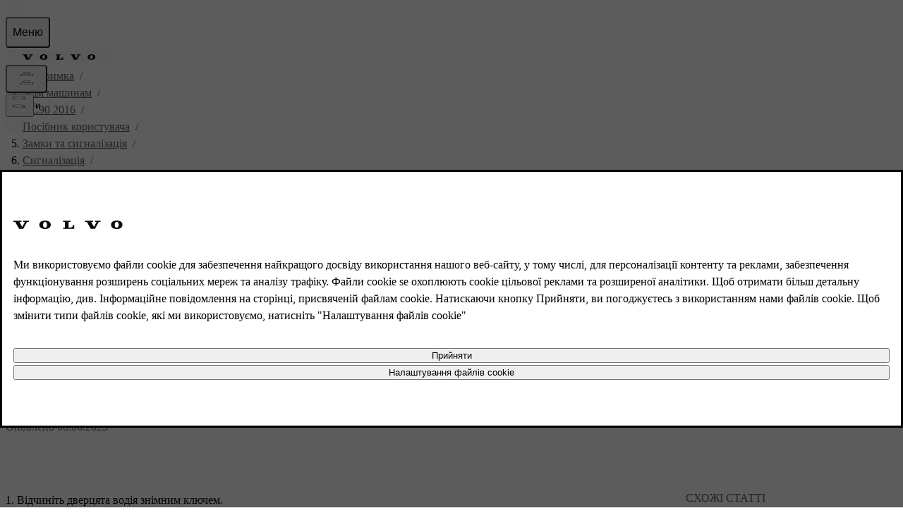

--- FILE ---
content_type: application/javascript
request_url: https://www.volvocars.com/Q1u_-_N2SbYIYZGWyzsE/Of7Yb8cD4wSmbtJ5Ya/NCUhTw/eyI7QT/MvZAkB
body_size: 168904
content:
(function(){if(typeof Array.prototype.entries!=='function'){Object.defineProperty(Array.prototype,'entries',{value:function(){var index=0;const array=this;return {next:function(){if(index<array.length){return {value:[index,array[index++]],done:false};}else{return {done:true};}},[Symbol.iterator]:function(){return this;}};},writable:true,configurable:true});}}());(function(){wT();Cb1();jN1();var Pk=function(mE){return void mE;};var JY=function(){return KR.apply(this,[VM,arguments]);};var LF=function rR(Pp,mx){var V8=rR;var W8=WR(new Number(Fl),XE);var TD=W8;W8.set(Pp);for(Pp;TD+Pp!=VC;Pp){switch(TD+Pp){case V4:{PD.push(PE);var xY={};Pp-=lT;Lk[I6()[lY(RE)](AF,AR(sm),qz,t6)]=RN;Lk[wY()[w9(zP)].apply(null,[FY,wB,OR,jD,sm,jY])]=xY;}break;case CT:{var R9=mx[Zg];PD.push(sN);this[I6()[lY(mD)].apply(null,[BY,tY,Kd,Rm])]=R9;PD.pop();Pp+=Yg;}break;case sU:{Pp+=Jg;var kx;return PD.pop(),kx=FN,kx;}break;case j1:{var fF=mx[Zg];PD.push(kP);Pp+=lT;var hE=sE(A4,[vR()[XR(Gd)](Gl,jh),fF[dY[Cm]]]);qk(sm,fF)&&(hE[I6()[lY(VO)](Y9,D9,NM,vk)]=fF[sm]),qk(Cm,fF)&&(hE[vR()[XR(VO)](pM,DR)]=fF[Cm],hE[Hk()[BN(LN)].call(null,Wh,A1,Vx)]=fF[tx]),this[Rd()[Km(t6)].call(null,SY,Ql,AR(AR(sm)))][Rd()[Km(LR)](VY,X4,sm)](hE);PD.pop();}break;case Rl:{Pp+=vC;Lk[Rd()[Km(IF)].call(null,BY,bR,AR(AR({})))]=function(Ux,wF){return rR.apply(this,[D2,arguments]);};Lk[SN()[YF(zP)].apply(null,[sm,rY,Jh,Qd,AR(zP),K6])]=Rd()[Km(zP)](Cm,V5,P8);var gd;return gd=Lk(Lk[EY(typeof Hk()[BN(PN)],Hd([],[][[]]))?Hk()[BN(pP)](AR(zP),GT,Rp):Hk()[BN(PN)](mk,mm,Xd)]=sm),PD.pop(),gd;}break;case B:{Pp-=Sg;var Lk=function(lP){PD.push(PR);if(xY[lP]){var FF;return FF=xY[lP][Rd()[Km(Mp)](g9,tU,AR(AR([])))],PD.pop(),FF;}var Us=xY[lP]=sE(A4,[Rd()[Km(qD)].call(null,B9,EZ,MF),lP,vR()[XR(VY)](Z8,lR),AR(fb),Rd()[Km(Mp)].apply(null,[g9,tU,AR([])]),{}]);RN[lP].call(Us[Rd()[Km(Mp)].apply(null,[g9,tU,cY])],Us,Us[Rd()[Km(Mp)](g9,tU,Y9)],Lk);Us[vR()[XR(VY)].call(null,Z8,lR)]=AR(AR([]));var gk;return gk=Us[Rd()[Km(Mp)](g9,tU,Y6)],PD.pop(),gk;};}break;case M4:{Vb[Hk()[BN(RE)].call(null,MF,O5,Xh)][p9()[xB(IF)](rZ,O6)](bN,h8,sE(A4,[TE(typeof Rd()[Km(AF)],Hd('',[][[]]))?Rd()[Km(AF)](Pm,Xs,Dd):Rd()[Km(ls)].call(null,RE,Tz,F6),ER,Rd()[Km(VY)](Dd,Hz,Ix),AR(zP),Rd()[Km(P8)](ss,K4,AR(AR({}))),AR(zP),Hk()[BN(YR)](tY,bl,x6),AR(zP)]));var Qh;return PD.pop(),Qh=bN[h8],Qh;}break;case jQ:{hx[I6()[lY(qD)].apply(null,[YR,zh,JD,r6])]=new (Vb[EY(typeof Rd()[Km(ls)],'undefined')?Rd()[Km(YR)].call(null,nE,WE,OR):Rd()[Km(AF)](Dm,ED,tx)])();hx[I6()[lY(qD)].call(null,lR,HF,JD,r6)][EY(typeof p9()[xB(qD)],Hd('',[][[]]))?p9()[xB(RE)](CB,Y6):p9()[xB(tx)].call(null,H6,YB)]=I6()[lY(UN)](dE,U8,wb,q8);Pp+=Xf;}break;case NO:{var pD=mx[Zg];var lF=mx[fb];var L9=mx[VM];PD.push(xF);Vb[EY(typeof Hk()[BN(ds)],'undefined')?Hk()[BN(RE)](AR(AR(zP)),vM,Xh):Hk()[BN(PN)].apply(null,[AR(AR(sm)),xm,IB])][p9()[xB(IF)](bC,O6)](pD,lF,sE(A4,[Rd()[Km(ls)].apply(null,[RE,MM,ds]),L9,Rd()[Km(VY)](Dd,G5,H6),AR(Y5[Hk()[BN(gP)].apply(null,[cD,dU,ls])]()),TE(typeof Rd()[Km(mk)],Hd('',[][[]]))?Rd()[Km(AF)](Wm,WB,wB):Rd()[Km(P8)](ss,zl,jD),AR(zP),Hk()[BN(YR)](Qd,U2,x6),AR(zP)]));var O9;return PD.pop(),O9=pD[lF],O9;}break;case kM:{Pp-=BM;if(EY(typeof Vb[Hk()[BN(RE)].apply(null,[RE,wG,Xh])][c6()[Vm(zP)](AN,Mp,HN,WD,x6)],Rd()[Km(pP)](Vx,FY,l9))){Vb[Hk()[BN(RE)](AR(sm),wG,Xh)][p9()[xB(IF)](KY,O6)](Vb[Hk()[BN(RE)](Mh,wG,Xh)],c6()[Vm(zP)].apply(null,[AN,Mp,zh,WD,ZY]),sE(A4,[Rd()[Km(ls)](RE,z6,LN),function(jd,hF){return rR.apply(this,[G1,arguments]);},Hk()[BN(YR)](zh,bx,x6),AR(AR(fb)),Rd()[Km(P8)].call(null,ss,Ys,AR(AR([]))),AR(AR([]))]));}(function(){return rR.apply(this,[S1,arguments]);}());PD.pop();}break;case Vf:{Pp-=Y1;Vb[I6()[lY(VY)](DR,RE,Ib,Tm)][p9()[xB(VY)].apply(null,[K4,Cm])]=function(bp){PD.push(vF);var vN=Rd()[Km(zP)](Cm,fO,Xx);var TN=SN()[YF(Cm)](Y6,Qd,fD,Xx,g9,gF);var Sp=Vb[Hk()[BN(qD)].apply(null,[YR,bT,UR])](bp);for(var UJ,Tr,Sr=zP,jv=TN;Sp[p9()[xB(LR)].call(null,Wt,F0)](GS(Sr,dY[Cm]))||(jv=vR()[XR(P8)](q7,mk),QX(Sr,sm));vN+=jv[p9()[xB(LR)](Wt,F0)](Nn(Nr,c0(UJ,Wn(PN,cw(QX(Sr,sm),PN)))))){Tr=Sp[I6()[lY(Xx)](IF,dW,Gz,l9)](Sr+=VH(dY[tx],Cw));if(II(Tr,dY[Cw])){throw new hx(I6()[lY(lR)](jh,MF,A1,HN));}UJ=GS(gH(UJ,dY[LR]),Tr);}var rr;return PD.pop(),rr=vN,rr;};}break;case OG:{Pp+=D5;Lk[EY(typeof dL()[FI(zP)],Hd([],[][[]]))?dL()[FI(zP)].apply(null,[rv,sm,Wr,Wj,DR,HN]):dL()[FI(sm)](f3,Dw,R7,BW,jD,Sq)]=function(cL,RS,rn){PD.push(zX);if(AR(Lk[Rd()[Km(IF)](BY,q3,Or)](cL,RS))){Vb[EY(typeof Hk()[BN(tx)],Hd([],[][[]]))?Hk()[BN(RE)](AR([]),hT,Xh):Hk()[BN(PN)](Dd,BW,T0)][p9()[xB(IF)].apply(null,[Qt,O6])](cL,RS,sE(A4,[Rd()[Km(VY)](Dd,cQ,Y9),AR(Zg),I6()[lY(ls)](B9,ZA,V2,Rp),rn]));}PD.pop();};}break;case tf:{Pp-=Tf;PD.pop();}break;case MG:{var j0=mx[Zg];PD.push(Yw);var JL=j0[c6()[Vm(ls)](r7,IF,Mp,Vj,D9)]||{};JL[p9()[xB(UN)](S5,gL)]=TE(typeof p9()[xB(Cm)],Hd('',[][[]]))?p9()[xB(tx)](wL,YW):p9()[xB(hr)](Bq,fI),delete JL[Rd()[Km(34)](128,761,15)],j0[c6()[Vm(ls)].call(null,r7,IF,lt,Vj,gP)]=JL;PD.pop();Pp-=QO;}break;case j5:{Pp-=Kg;Lk[Hk()[BN(IF)].call(null,Wr,BI,B9)]=function(Mr){PD.push(Yv);var Ej=Mr&&Mr[I6()[lY(pP)](AR(sm),LS,L4,T0)]?function pt(){var Jq;PD.push(nL);return Jq=Mr[dL()[FI(Cm)](lA,qD,Y6,NW,AR({}),VO)],PD.pop(),Jq;}:function hj(){return Mr;};Lk[dL()[FI(zP)](rv,sm,D9,K3,HN,LS)](Ej,TE(typeof vR()[XR(AF)],Hd([],[][[]]))?vR()[XR(Ut)](t3,fq):vR()[XR(Mh)].apply(null,[dz,Gd]),Ej);var mL;return PD.pop(),mL=Ej,mL;};}break;case DC:{Pp-=Cz;Lk[wY()[w9(Cm)](fW,PX,BY,S3,sm,x0)]=function(jH){return sE.apply(this,[H,arguments]);};}break;case v4:{Pp-=nT;var FN=Vb[Hk()[BN(RE)](Qd,tA,Xh)](jd);for(var vj=sm;AS(vj,mx[vR()[XR(Cw)](zL,D9)]);vj++){var xH=mx[vj];if(EY(xH,null)&&EY(xH,undefined)){for(var Xj in xH){if(Vb[Hk()[BN(RE)](B9,tA,Xh)][I6()[lY(qD)](jD,AR(zP),lS,r6)][Hk()[BN(Mh)](wW,bJ,Ev)].call(xH,Xj)){FN[Xj]=xH[Xj];}}}}}break;case dG:{Pp+=Kl;Lk[I6()[lY(P8)].call(null,q8,T0,Pz,UN)]=function(pn,XW){PD.push(Mn);if(Nn(XW,sm))pn=Lk(pn);if(Nn(XW,PN)){var kJ;return PD.pop(),kJ=pn,kJ;}if(Nn(XW,dY[sm])&&TE(typeof pn,Hk()[BN(ls)](AR(sm),wH,cD))&&pn&&pn[I6()[lY(pP)](AR(AR([])),VO,q0,T0)]){var BJ;return PD.pop(),BJ=pn,BJ;}var tw=Vb[Hk()[BN(RE)].apply(null,[S3,UO,Xh])][EY(typeof I6()[lY(RE)],'undefined')?I6()[lY(YR)](T0,AR(zP),nl,pA):I6()[lY(sm)].apply(null,[zt,mD,Ir,KS])](null);Lk[wY()[w9(Cm)](fW,zW,Ij,Qd,sm,VW)](tw);Vb[Hk()[BN(RE)].call(null,AR(AR({})),UO,Xh)][EY(typeof p9()[xB(YR)],'undefined')?p9()[xB(IF)].call(null,OI,O6):p9()[xB(tx)](Bv,l9)](tw,dL()[FI(Cm)](lA,qD,Y9,lj,UN,Cj),sE(A4,[Rd()[Km(VY)](Dd,kU,Gd),AR(AR({})),Rd()[Km(ls)].apply(null,[RE,wL,pq]),pn]));if(Nn(XW,Y5[Rd()[Km(Mh)](c3,MA,Mp)]())&&vq(typeof pn,vR()[XR(ls)](rl,RL)))for(var kL in pn)Lk[EY(typeof dL()[FI(zP)],'undefined')?dL()[FI(zP)](rv,sm,Or,lj,Nt,rY):dL()[FI(sm)](DI,AL,MF,wS,hJ,VO)](tw,kL,function(Gv){return pn[Gv];}.bind(null,kL));var dS;return PD.pop(),dS=tw,dS;};}break;case OZ:{var jL=mx[Zg];var Rn=mx[fb];PD.push(v3);Pp-=j4;}break;case VG:{var bN=mx[Zg];var h8=mx[fb];Pp-=kl;var ER=mx[VM];PD.push(U3);}break;case U5:{Pp+=rg;var RN=mx[Zg];}break;case lQ:{var Ux=mx[Zg];var wF=mx[fb];var dj;PD.push(Q7);Pp+=SQ;return dj=Vb[Hk()[BN(RE)].call(null,AR(AR(sm)),Mb,Xh)][EY(typeof I6()[lY(VY)],Hd('',[][[]]))?I6()[lY(qD)](Sq,P8,bT,r6):I6()[lY(sm)](U8,T0,bJ,J0)][Hk()[BN(Mh)].apply(null,[zh,CZ,Ev])].call(Ux,wF),PD.pop(),dj;}break;case Lf:{var xA=mx[Zg];PD.push(xL);var Rt=xA[c6()[Vm(ls)](G3,IF,PX,Vj,tY)]||{};Rt[p9()[xB(UN)](gq,gL)]=p9()[xB(hr)](Cv,fI),delete Rt[EY(typeof Rd()[Km(35)],Hd('',[][[]]))?Rd()[Km(34)](128,264,43):Rd()[Km(9)].apply(null,[7,871,46])],xA[c6()[Vm(ls)].apply(null,[G3,IF,AR(AR({})),Vj,C0])]=Rt;PD.pop();Pp-=W1;}break;case CQ:{var jd=mx[Zg];var hF=mx[fb];Pp+=Al;PD.push(pP);if(TE(jd,null)||TE(jd,undefined)){throw new (Vb[vR()[XR(pP)].apply(null,[g0,F6])])(EY(typeof Hk()[BN(ls)],Hd([],[][[]]))?Hk()[BN(P8)](Or,x0,ZH):Hk()[BN(PN)](AR([]),Ir,LI));}}break;case xG:{var bn=mx[Zg];PD.push(Xd);var HL=sE(A4,[TE(typeof vR()[XR(BY)],'undefined')?vR()[XR(Ut)].apply(null,[Q3,Fj]):vR()[XR(Gd)](I3,jh),bn[zP]]);qk(sm,bn)&&(HL[I6()[lY(VO)].apply(null,[MI,Rm,kW,vk])]=bn[Y5[EY(typeof I6()[lY(mD)],'undefined')?I6()[lY(DR)](HN,Cw,sq,CL):I6()[lY(sm)](LN,wB,rY,Zj)]()]),qk(Cm,bn)&&(HL[TE(typeof vR()[XR(T0)],Hd('',[][[]]))?vR()[XR(Ut)](Nr,Kj):vR()[XR(VO)](IZ,DR)]=bn[Cm],HL[EY(typeof Hk()[BN(x6)],'undefined')?Hk()[BN(LN)](Or,b7,Vx):Hk()[BN(PN)](mk,RW,YS)]=bn[tx]),this[Rd()[Km(t6)].apply(null,[SY,Vq,BY])][Rd()[Km(LR)](VY,qr,Cm)](HL);Pp+=BM;PD.pop();}break;case tg:{var hx=function(R9){return rR.apply(this,[U5,arguments]);};Pp-=wz;PD.push(ln);if(TE(typeof Vb[p9()[xB(VY)].call(null,K4,Cm)],Rd()[Km(pP)](Vx,Cq,pP))){var tv;return PD.pop(),tv=AR({}),tv;}}break;}}};var Wn=function(Hw,Tt){return Hw-Tt;};var tP=function(){return hw.apply(this,[S1,arguments]);};var GS=function(fJ,Kt){return fJ|Kt;};var b3=function(p0,Y3){var L0=Vb["Math"]["round"](Vb["Math"]["random"]()*(Y3-p0)+p0);return L0;};var TH=function(F7){var bS=0;for(var rj=0;rj<F7["length"];rj++){bS=bS+F7["charCodeAt"](rj);}return bS;};var LW=function hI(Dn,LA){var OH=hI;do{switch(Dn){case vG:{Dn+=EO;for(var wA=zP;AS(wA,Rv[V3[zP]]);++wA){SN()[Rv[wA]]=AR(Wn(wA,P8))?function(){An=[];hI.call(this,NO,[Rv]);return '';}:function(){var DL=Rv[wA];var YJ=SN()[DL];return function(nv,YA,rI,tj,Gn,kH){if(TE(arguments.length,zP)){return YJ;}var zA=hw.call(null,WO,[nv,Ij,rI,lR,hJ,kH]);SN()[DL]=function(){return zA;};return zA;};}();}}break;case NO:{var Rv=LA[Zg];Dn=vG;}break;}}while(Dn!=P1);};var Mw=function(){return KR.apply(this,[Ml,arguments]);};var gJ=function(){return zn.apply(this,[Tl,arguments]);};var bI=function(){return hw.apply(this,[WO,arguments]);};var k0=function CI(dn,DJ){'use strict';var w3=CI;switch(dn){case GQ:{var Ct;PD.push(RA);return Ct=TE(typeof Vb[I6()[lY(VY)](jh,C0,kP,Tm)][vR()[XR(Ix)].apply(null,[Xg,sm])],Rd()[Km(pP)].apply(null,[Vx,nW,U8]))||TE(typeof Vb[I6()[lY(VY)].call(null,qD,IF,kP,Tm)][Hk()[BN(Tm)](MJ,UO,HN)],TE(typeof Rd()[Km(PX)],'undefined')?Rd()[Km(AF)].apply(null,[tL,FS,HF]):Rd()[Km(pP)](Vx,nW,Y6))||TE(typeof Vb[I6()[lY(VY)].call(null,AR(AR(zP)),zP,kP,Tm)][TE(typeof Rd()[Km(lR)],'undefined')?Rd()[Km(AF)](kW,qA,Ij):Rd()[Km(Wr)].apply(null,[hJ,UL,Y6])],Rd()[Km(pP)](Vx,nW,MJ)),PD.pop(),Ct;}break;case VM:{PD.push(HH);try{var m7=PD.length;var LL=AR({});var n0;return n0=AR(AR(Vb[TE(typeof I6()[lY(dW)],Hd('',[][[]]))?I6()[lY(sm)](Iw,Mh,GI,JP):I6()[lY(VY)](jD,T0,cb,Tm)][vR()[XR(mk)](th,fI)])),PD.pop(),n0;}catch(Rw){PD.splice(Wn(m7,sm),Infinity,HH);var b0;return PD.pop(),b0=AR([]),b0;}PD.pop();}break;case Gf:{PD.push(lA);try{var Kn=PD.length;var KI=AR([]);var XP;return XP=AR(AR(Vb[I6()[lY(VY)](P8,AR({}),sj,Tm)][EY(typeof vR()[XR(HF)],Hd([],[][[]]))?vR()[XR(lt)].apply(null,[Yj,UW]):vR()[XR(Ut)].apply(null,[Mn,LI])])),PD.pop(),XP;}catch(ZI){PD.splice(Wn(Kn,sm),Infinity,lA);var X7;return PD.pop(),X7=AR([]),X7;}PD.pop();}break;case Oz:{var IS;PD.push(gA);return IS=AR(AR(Vb[I6()[lY(VY)](zP,zt,ng,Tm)][EY(typeof I6()[lY(tY)],'undefined')?I6()[lY(Y9)](AR(AR(sm)),cD,g8,IF):I6()[lY(sm)].call(null,Cr,B9,qW,O6)])),PD.pop(),IS;}break;case FC:{PD.push(Ew);try{var w0=PD.length;var Mj=AR([]);var Hn=Hd(Vb[Rd()[Km(Ij)](mD,ZS,qD)](Vb[I6()[lY(VY)].call(null,AR(AR(zP)),AF,IX,Tm)][I6()[lY(Nr)].apply(null,[gP,hr,Ps,xI])]),gH(Vb[Rd()[Km(Ij)](mD,ZS,C0)](Vb[TE(typeof I6()[lY(Cr)],Hd([],[][[]]))?I6()[lY(sm)](AR(AR(sm)),AR(AR([])),vv,Sw):I6()[lY(VY)].apply(null,[BY,dW,IX,Tm])][I6()[lY(tY)](AR(AR(sm)),VO,NL,Nq)]),sm));Hn+=Hd(gH(Vb[Rd()[Km(Ij)].call(null,mD,ZS,wW)](Vb[I6()[lY(VY)](RE,P7,IX,Tm)][I6()[lY(Y6)](Ut,mD,Om,gL)]),Cm),gH(Vb[EY(typeof Rd()[Km(Mp)],'undefined')?Rd()[Km(Ij)](mD,ZS,qD):Rd()[Km(AF)](vL,kI,AR(sm))](Vb[I6()[lY(VY)].call(null,lt,AR(AR(sm)),IX,Tm)][EY(typeof vR()[XR(dE)],Hd([],[][[]]))?vR()[XR(F6)](sA,vX):vR()[XR(Ut)](f3,AA)]),tx));Hn+=Hd(gH(Vb[TE(typeof Rd()[Km(YR)],Hd('',[][[]]))?Rd()[Km(AF)](Fn,Xr,Wh):Rd()[Km(Ij)](mD,ZS,AR(AR({})))](Vb[I6()[lY(VY)](D9,wW,IX,Tm)][p9()[xB(Wh)](tN,Gq)]),Cw),gH(Vb[Rd()[Km(Ij)](mD,ZS,RE)](Vb[I6()[lY(VY)](tY,AR({}),IX,Tm)][vR()[XR(q8)](CX,IF)]),LR));Hn+=Hd(gH(Vb[Rd()[Km(Ij)](mD,ZS,AR(zP))](Vb[TE(typeof I6()[lY(gP)],Hd([],[][[]]))?I6()[lY(sm)].call(null,Xv,zh,nt,qS):I6()[lY(VY)].call(null,AR(sm),VY,IX,Tm)][vR()[XR(MJ)](zj,lt)]),Mp),gH(Vb[Rd()[Km(Ij)].call(null,mD,ZS,pq)](Vb[I6()[lY(VY)](LN,zh,IX,Tm)][I6()[lY(Nt)].apply(null,[tY,x6,QR,LR])]),qD));Hn+=Hd(gH(Vb[Rd()[Km(Ij)].call(null,mD,ZS,AR(AR({})))](Vb[I6()[lY(VY)](hJ,AR({}),IX,Tm)][vR()[XR(Uv)](lw,c3)]),PN),gH(Vb[Rd()[Km(Ij)](mD,ZS,gP)](Vb[TE(typeof I6()[lY(Ix)],Hd([],[][[]]))?I6()[lY(sm)].call(null,ls,AR(sm),TJ,ED):I6()[lY(VY)](AR([]),Cw,IX,Tm)][I6()[lY(PH)](AR(sm),Nt,VX,ls)]),AF));Hn+=Hd(gH(Vb[Rd()[Km(Ij)](mD,ZS,rH)](Vb[I6()[lY(VY)](D9,VY,IX,Tm)][I6()[lY(wB)].call(null,AR(AR([])),AR(AR([])),Qr,Vx)]),IF),gH(Vb[Rd()[Km(Ij)].call(null,mD,ZS,IF)](Vb[I6()[lY(VY)].apply(null,[AR(AR(zP)),AR(sm),IX,Tm])][Hk()[BN(hJ)].apply(null,[LN,n7,qq])]),VY));Hn+=Hd(gH(Vb[Rd()[Km(Ij)](mD,ZS,Tm)](Vb[I6()[lY(VY)].apply(null,[HF,mD,IX,Tm])][p9()[xB(Tm)].call(null,WB,lR)]),RE),gH(Vb[Rd()[Km(Ij)](mD,ZS,Cw)](Vb[I6()[lY(VY)].apply(null,[Ut,LR,IX,Tm])][vR()[XR(gF)].apply(null,[GW,Ow])]),ls));Hn+=Hd(gH(Vb[Rd()[Km(Ij)].apply(null,[mD,ZS,AR({})])](Vb[I6()[lY(VY)](t6,B9,IX,Tm)][TE(typeof Rd()[Km(cD)],Hd([],[][[]]))?Rd()[Km(AF)](v7,ZX,Ij):Rd()[Km(Qd)](NS,PL,Xx)]),Mh),gH(Vb[Rd()[Km(Ij)](mD,ZS,ds)](Vb[EY(typeof I6()[lY(T0)],Hd([],[][[]]))?I6()[lY(VY)](Mp,pq,IX,Tm):I6()[lY(sm)](cY,D9,Bn,Yr)][Rd()[Km(Y9)](LS,O6,AR(AR({})))]),pP));Hn+=Hd(gH(Vb[Rd()[Km(Ij)](mD,ZS,Y9)](Vb[I6()[lY(VY)].call(null,Y6,jh,IX,Tm)][vR()[XR(MF)](ZW,SY)]),P8),gH(Vb[Rd()[Km(Ij)].apply(null,[mD,ZS,AR(zP)])](Vb[EY(typeof I6()[lY(Wr)],'undefined')?I6()[lY(VY)].apply(null,[AR(AR(zP)),T0,IX,Tm]):I6()[lY(sm)].apply(null,[B9,PN,XL,SS])][Rd()[Km(Nr)](zh,XS,PH)]),YR));Hn+=Hd(gH(Vb[Rd()[Km(Ij)].call(null,mD,ZS,AR({}))](Vb[I6()[lY(VY)](ZY,AR(AR(sm)),IX,Tm)][Rd()[Km(tY)](MI,Ew,AR(zP))]),Ut),gH(Vb[Rd()[Km(Ij)](mD,ZS,AR({}))](Vb[I6()[lY(VY)](IF,sm,IX,Tm)][TE(typeof Rd()[Km(AF)],Hd('',[][[]]))?Rd()[Km(AF)](Dr,nE,Nr):Rd()[Km(Y6)].call(null,Y9,tt,sm)]),mD));Hn+=Hd(gH(Vb[Rd()[Km(Ij)](mD,ZS,UN)](Vb[TE(typeof I6()[lY(Cj)],Hd([],[][[]]))?I6()[lY(sm)](AR(AR(sm)),D9,nq,bR):I6()[lY(VY)].call(null,AR(AR({})),AR(zP),IX,Tm)][p9()[xB(hJ)].apply(null,[Br,ds])]),dY[rY]),gH(Vb[TE(typeof Rd()[Km(Y9)],Hd('',[][[]]))?Rd()[Km(AF)](E0,wI,Mp):Rd()[Km(Ij)](mD,ZS,Ix)](Vb[I6()[lY(VY)](AR(AR(zP)),AR(AR(sm)),IX,Tm)][p9()[xB(zt)].apply(null,[Vw,BL])]),Xx));Hn+=Hd(gH(Vb[Rd()[Km(Ij)](mD,ZS,Uv)](Vb[I6()[lY(VY)](AR(AR(sm)),AR(AR([])),IX,Tm)][I6()[lY(Dd)](ls,Cj,vA,P8)]),lR),gH(Vb[Rd()[Km(Ij)](mD,ZS,tx)](Vb[I6()[lY(VY)].call(null,VO,AR(sm),IX,Tm)][vR()[XR(wW)](Ow,ss)]),ZA));Hn+=Hd(gH(Vb[Rd()[Km(Ij)](mD,ZS,AR(AR(sm)))](Vb[I6()[lY(VY)](Mp,YR,IX,Tm)][TE(typeof vR()[XR(LS)],Hd([],[][[]]))?vR()[XR(Ut)].apply(null,[Y9,PA]):vR()[XR(zh)](Q7,zP)]),Y5[I6()[lY(Xv)](hr,Rm,ZL,zh)]()),gH(Vb[Rd()[Km(Ij)](mD,ZS,PN)](Vb[I6()[lY(VY)].call(null,dW,R7,IX,Tm)][SN()[YF(VY)].call(null,RE,VO,Zj,Y6,g9,RE)]),Cr));Hn+=Hd(gH(Vb[Rd()[Km(Ij)](mD,ZS,l9)](Vb[EY(typeof I6()[lY(AF)],Hd('',[][[]]))?I6()[lY(VY)].call(null,ds,cD,IX,Tm):I6()[lY(sm)](Wh,mk,hv,xL)][Rd()[Km(Nt)](xn,Uj,P7)]),D9),gH(Vb[Rd()[Km(Ij)](mD,ZS,pq)](Vb[TE(typeof I6()[lY(dE)],'undefined')?I6()[lY(sm)](AR(AR({})),AR([]),Pm,Tm):I6()[lY(VY)](hJ,SY,IX,Tm)][nr()[zw(RE)](x6,LS,Mh,Zj,H6,[DH,Cm])]),Sq));Hn+=Hd(gH(Vb[Rd()[Km(Ij)](mD,ZS,Y9)](Vb[TE(typeof I6()[lY(hJ)],Hd('',[][[]]))?I6()[lY(sm)](q8,PH,qt,G0):I6()[lY(VY)](lt,HF,IX,Tm)][nr()[zw(ls)].apply(null,[DR,LR,ZA,GH,AR([]),Zj])]),dY[x6]),gH(Vb[Rd()[Km(Ij)](mD,ZS,tY)](Vb[I6()[lY(VY)].call(null,Y6,Y9,IX,Tm)][wY()[w9(Ut)](ZL,mD,cD,g9,UN,Aw)]),Y5[TE(typeof Rd()[Km(wB)],Hd('',[][[]]))?Rd()[Km(AF)].call(null,Fn,pj,rY):Rd()[Km(PH)].apply(null,[Nr,mn,Cw])]()));Hn+=Hd(gH(Vb[Rd()[Km(Ij)](mD,ZS,zt)](Vb[I6()[lY(VY)](AR(AR(sm)),AR({}),IX,Tm)][dL()[FI(VY)](UW,Xx,dW,Aw,MI,D9)]),Y5[EY(typeof I6()[lY(Uv)],Hd([],[][[]]))?I6()[lY(OR)].apply(null,[AR({}),Xv,z0,OR]):I6()[lY(sm)](HN,pq,Lw,KA)]()),gH(Vb[EY(typeof Rd()[Km(PN)],'undefined')?Rd()[Km(Ij)].apply(null,[mD,ZS,zt]):Rd()[Km(AF)](XL,Ix,MJ)](Vb[I6()[lY(VY)].call(null,PH,LR,IX,Tm)][EY(typeof I6()[lY(LN)],Hd('',[][[]]))?I6()[lY(Cj)].call(null,zW,Qd,OA,DR):I6()[lY(sm)].call(null,AR(AR(zP)),AR({}),xX,Qj)]),PX));Hn+=Hd(Hd(gH(Vb[Rd()[Km(Ij)](mD,ZS,AR(AR({})))](Vb[I6()[lY(IF)](VO,AR([]),Gj,Vv)][vR()[XR(jh)](k7,GA)]),dY[BY]),gH(Vb[Rd()[Km(Ij)](mD,ZS,Tm)](Vb[I6()[lY(VY)](AR(AR([])),Dd,IX,Tm)][vR()[XR(Iw)](Z7,Pr)]),dY[ds])),gH(Vb[TE(typeof Rd()[Km(zh)],Hd([],[][[]]))?Rd()[Km(AF)](Xs,Jw,dE):Rd()[Km(Ij)](mD,ZS,AR(sm))](Vb[EY(typeof I6()[lY(hJ)],'undefined')?I6()[lY(VY)](hr,C0,IX,Tm):I6()[lY(sm)](PH,MF,qw,Sv)][I6()[lY(HN)].call(null,AR(AR({})),cD,Jr,wW)]),ds));var Ln;return Ln=Hn[TE(typeof Hk()[BN(Y9)],Hd('',[][[]]))?Hk()[BN(PN)].apply(null,[Sq,zL,P0]):Hk()[BN(B9)](Or,n7,l7)](),PD.pop(),Ln;}catch(BS){PD.splice(Wn(w0,sm),Infinity,Ew);var wn;return wn=p9()[xB(Cm)](B7,F6),PD.pop(),wn;}PD.pop();}break;case NO:{var G7=DJ[Zg];PD.push(mS);try{var fv=PD.length;var E7=AR({});if(TE(G7[Rd()[Km(DR)](vW,Yq,AR(zP))][wY()[w9(mD)](AA,tY,jh,Uv,AF,ED)],undefined)){var Tn;return Tn=vR()[XR(UR)](dJ,Yn),PD.pop(),Tn;}if(TE(G7[TE(typeof Rd()[Km(mD)],Hd([],[][[]]))?Rd()[Km(AF)].apply(null,[C0,zI,wB]):Rd()[Km(DR)](vW,Yq,DR)][EY(typeof wY()[w9(qD)],'undefined')?wY()[w9(mD)](AA,Ut,T0,hr,AF,ED):wY()[w9(Cw)](vv,zP,F6,pP,nW,Aj)],AR(fb))){var cP;return cP=p9()[xB(Cm)](zd,F6),PD.pop(),cP;}var mH;return mH=I6()[lY(zP)].apply(null,[AR({}),AR([]),gq,ds]),PD.pop(),mH;}catch(SX){PD.splice(Wn(fv,sm),Infinity,mS);var Vn;return Vn=TE(typeof Rd()[Km(zt)],Hd([],[][[]]))?Rd()[Km(AF)].apply(null,[YI,nE,lt]):Rd()[Km(wB)](ls,Ys,dW),PD.pop(),Vn;}PD.pop();}break;case Tl:{var nP=DJ[Zg];var fj=DJ[fb];PD.push(nj);if(vq(typeof Vb[I6()[lY(IF)](ls,zt,OI,Vv)][SN()[YF(RE)].apply(null,[Mp,hJ,JW,pP,rY,ZH])],Rd()[Km(RE)].call(null,dW,lv,Cj))){Vb[I6()[lY(IF)](Wh,hr,OI,Vv)][SN()[YF(RE)].apply(null,[Mp,wB,JW,zt,VO,ZH])]=(EY(typeof Rd()[Km(wW)],Hd('',[][[]]))?Rd()[Km(zP)].apply(null,[Cm,hY,Y9]):Rd()[Km(AF)](cr,kI,F6))[EY(typeof Hk()[BN(Y6)],'undefined')?Hk()[BN(ZA)](AR([]),v9,rY):Hk()[BN(PN)].call(null,jh,r3,l3)](nP,TE(typeof vR()[XR(Mp)],Hd([],[][[]]))?vR()[XR(Ut)](Aq,wj):vR()[XR(P8)].apply(null,[YL,mk]))[Hk()[BN(ZA)](Ut,v9,rY)](fj,p9()[xB(HA)].call(null,dN,mk));}PD.pop();}break;case Ml:{var R3=DJ[Zg];var PW=DJ[fb];PD.push(WH);if(AR(EW(R3,PW))){throw new (Vb[vR()[XR(pP)].apply(null,[dA,F6])])(EY(typeof vR()[XR(Iw)],Hd('',[][[]]))?vR()[XR(MI)](x0,OR):vR()[XR(Ut)].call(null,RI,Pq));}PD.pop();}break;case B1:{var gI=DJ[Zg];var pH=DJ[fb];PD.push(Ww);var gr=pH[nr()[zw(pP)].call(null,LN,R7,tx,rw,P7,HA)];var ht=pH[TE(typeof I6()[lY(lR)],Hd([],[][[]]))?I6()[lY(sm)].apply(null,[rH,Sq,WE,v3]):I6()[lY(g9)].apply(null,[AR(sm),AR(AR(zP)),lW,Ix])];var RX=pH[p9()[xB(Nt)](hp,Vj)];var sr=pH[Rd()[Km(HN)](F0,O8,cD)];var Iq=pH[Hk()[BN(Dd)](g9,Q0,Lw)];var Nw=pH[TE(typeof Rd()[Km(zt)],'undefined')?Rd()[Km(AF)].call(null,S7,hJ,HN):Rd()[Km(Ix)].apply(null,[HF,ks,AR(AR({}))])];var Pw=pH[Hk()[BN(zt)].apply(null,[AR(sm),Gr,MJ])];var Un=pH[Hk()[BN(Xv)].call(null,Y6,wb,jh)];var Pj;return Pj=(EY(typeof Rd()[Km(Tm)],Hd([],[][[]]))?Rd()[Km(zP)].apply(null,[Cm,Ex,AF]):Rd()[Km(AF)](C3,ww,T0))[Hk()[BN(ZA)](Dd,vs,rY)](gI)[Hk()[BN(ZA)].apply(null,[T0,vs,rY])](gr,I6()[lY(Qd)].apply(null,[RE,AR(AR(zP)),Yp,bA]))[Hk()[BN(ZA)](Mh,vs,rY)](ht,I6()[lY(Qd)](AR([]),PX,Yp,bA))[Hk()[BN(ZA)].call(null,HF,vs,rY)](RX,I6()[lY(Qd)].call(null,wB,Cr,Yp,bA))[Hk()[BN(ZA)](AR(AR(zP)),vs,rY)](sr,I6()[lY(Qd)](Ut,AR({}),Yp,bA))[Hk()[BN(ZA)](jD,vs,rY)](Iq,I6()[lY(Qd)].call(null,Xv,BY,Yp,bA))[Hk()[BN(ZA)](Nr,vs,rY)](Nw,I6()[lY(Qd)](HF,Ij,Yp,bA))[EY(typeof Hk()[BN(Nt)],Hd([],[][[]]))?Hk()[BN(ZA)](DR,vs,rY):Hk()[BN(PN)](D9,Gt,OI)](Pw,I6()[lY(Qd)](Ij,Y9,Yp,bA))[Hk()[BN(ZA)](Wh,vs,rY)](Un,Hk()[BN(Xx)](IF,wb,Ix)),PD.pop(),Pj;}break;case n1:{var fA=AR(fb);PD.push(N0);try{var m3=PD.length;var c7=AR({});if(Vb[I6()[lY(VY)].apply(null,[jh,lR,LB,Tm])][vR()[XR(lt)].apply(null,[xd,UW])]){Vb[I6()[lY(VY)](pP,AR(AR(zP)),LB,Tm)][vR()[XR(lt)].apply(null,[xd,UW])][dL()[FI(ls)](CJ,qD,B9,sD,UN,ZY)](Rd()[Km(MJ)].apply(null,[wW,tD,AR(AR(zP))]),p9()[xB(OR)].call(null,tR,Yn));Vb[I6()[lY(VY)].call(null,AR(AR({})),YR,LB,Tm)][vR()[XR(lt)](xd,UW)][Hk()[BN(OR)].call(null,cY,SD,pq)](TE(typeof Rd()[Km(mk)],'undefined')?Rd()[Km(AF)].apply(null,[cS,LI,Dd]):Rd()[Km(MJ)].apply(null,[wW,tD,AR(sm)]));fA=AR(AR(fb));}}catch(SA){PD.splice(Wn(m3,sm),Infinity,N0);}var EI;return PD.pop(),EI=fA,EI;}break;case Fl:{PD.push(q3);var lq=Rd()[Km(Uv)].apply(null,[l7,X9,Wh]);var X3=EY(typeof vR()[XR(ds)],Hd('',[][[]]))?vR()[XR(gL)].apply(null,[hh,YB]):vR()[XR(Ut)].call(null,BA,fw);for(var mv=zP;AS(mv,xm);mv++)lq+=X3[p9()[xB(LR)](PE,F0)](Vb[p9()[xB(qD)](ZE,Wr)][nr()[zw(AF)].apply(null,[q8,lt,LR,QW,Tm,Lj])](cw(Vb[p9()[xB(qD)](ZE,Wr)][vR()[XR(HA)](qF,Xt)](),X3[vR()[XR(Cw)].call(null,Ts,D9)])));var AX;return PD.pop(),AX=lq,AX;}break;case Pg:{var T3=DJ[Zg];PD.push(I0);var T7=vR()[XR(UR)].apply(null,[JX,Yn]);try{var OS=PD.length;var UI=AR(AR(Zg));if(T3[Rd()[Km(DR)].call(null,vW,IA,jD)][EY(typeof p9()[xB(nE)],Hd('',[][[]]))?p9()[xB(Cj)](Zm,cI):p9()[xB(tx)].call(null,ZH,LR)]){var FX=T3[Rd()[Km(DR)].call(null,vW,IA,AF)][p9()[xB(Cj)].apply(null,[Zm,cI])][EY(typeof Hk()[BN(S3)],Hd([],[][[]]))?Hk()[BN(B9)](hr,tr,l7):Hk()[BN(PN)].apply(null,[t6,mq,NJ])]();var zv;return PD.pop(),zv=FX,zv;}else{var QS;return PD.pop(),QS=T7,QS;}}catch(zH){PD.splice(Wn(OS,sm),Infinity,I0);var wt;return PD.pop(),wt=T7,wt;}PD.pop();}break;}};var Fv=function(wP){return +wP;};var II=function(J7,gW){return J7>gW;};var Xq=function(){if(Vb["Date"]["now"]&&typeof Vb["Date"]["now"]()==='number'){return Vb["Math"]["round"](Vb["Date"]["now"]()/1000);}else{return Vb["Math"]["round"](+new (Vb["Date"])()/1000);}};var rW=function(br,WI){return br<=WI;};var hX=function(){return KR.apply(this,[dQ,arguments]);};var Dv=function(Y0){return -Y0;};var Nn=function(KJ,bv){return KJ&bv;};var AR=function(XI){return !XI;};var cw=function(vP,pX){return vP*pX;};var kw=function(){return KR.apply(this,[Mz,arguments]);};var x7=function(Kv){if(Kv===undefined||Kv==null){return 0;}var jj=Kv["replace"](/[\w\s]/gi,'');return jj["length"];};var rX=function dq(tq,JA){var LP=dq;switch(tq){case db:{var UH=JA[Zg];var FH=zP;for(var SL=zP;AS(SL,UH.length);++SL){var rq=QA(UH,SL);if(AS(rq,k1)||II(rq,rQ))FH=Hd(FH,sm);}return FH;}break;}};var EY=function(Jt,sX){return Jt!==sX;};var I7=function(){return hw.apply(this,[Zg,arguments]);};var Pt=function(M3){if(M3===undefined||M3==null){return 0;}var jn=M3["toLowerCase"]()["replace"](/[^0-9]+/gi,'');return jn["length"];};var qv=function(f7,jq){return f7==jq;};var QX=function(jI,s3){return jI%s3;};var JH=function(){return FA.apply(this,[Q,arguments]);};var cH=function(){tn=["\x6c\x65\x6e\x67\x74\x68","\x41\x72\x72\x61\x79","\x63\x6f\x6e\x73\x74\x72\x75\x63\x74\x6f\x72","\x6e\x75\x6d\x62\x65\x72"];};var HS=function(){VA=["\x6c\x65\x6e\x67\x74\x68","\x41\x72\x72\x61\x79","\x63\x6f\x6e\x73\x74\x72\x75\x63\x74\x6f\x72","\x6e\x75\x6d\x62\x65\x72"];};var Tq=function WX(A7,DS){'use strict';var Lr=WX;switch(A7){case kf:{var Hq=DS[Zg];var k3;PD.push(fr);return k3=sE(A4,[I6()[lY(B0)].apply(null,[AR(zP),Ij,U7,qq]),Hq]),PD.pop(),k3;}break;case Gf:{return this;}break;case Oz:{return this;}break;case RM:{var Ov;PD.push(US);return Ov=TE(typeof Rd()[Km(VY)],Hd([],[][[]]))?Rd()[Km(AF)].call(null,MH,mA,AR(zP)):Rd()[Km(zW)](vk,pL,T0),PD.pop(),Ov;}break;case hO:{var Vt=DS[Zg];PD.push(Jw);var QI=Vb[Hk()[BN(RE)].call(null,Uv,YY,Xh)](Vt);var xt=[];for(var pv in QI)xt[Rd()[Km(LR)](VY,M0,Xx)](pv);xt[I6()[lY(ZY)](Tm,Rm,Tz,YB)]();var FL;return FL=function KW(){PD.push(Av);for(;xt[vR()[XR(Cw)].call(null,EZ,D9)];){var pS=xt[Hk()[BN(B0)].apply(null,[MI,cN,zP])]();if(qk(pS,QI)){var TL;return KW[Rd()[Km(ls)].apply(null,[RE,df,dW])]=pS,KW[TE(typeof vR()[XR(B9)],Hd('',[][[]]))?vR()[XR(Ut)](Rq,g3):vR()[XR(S3)](S9,K7)]=AR(sm),PD.pop(),TL=KW,TL;}}KW[vR()[XR(S3)].apply(null,[S9,K7])]=AR(dY[Cm]);var PS;return PD.pop(),PS=KW,PS;},PD.pop(),FL;}break;case J4:{PD.push(dX);this[vR()[XR(S3)](v8,K7)]=AR(zP);var nX=this[Rd()[Km(t6)](SY,Im,P8)][zP][c6()[Vm(ls)].apply(null,[cE,IF,MJ,Vj,Cm])];if(TE(I6()[lY(gP)].call(null,UN,jD,P6,SY),nX[p9()[xB(UN)](Uk,gL)]))throw nX[EY(typeof Rd()[Km(Tm)],Hd([],[][[]]))?Rd()[Km(ds)](bA,LO,ds):Rd()[Km(AF)].call(null,jw,sN,PX)];var X0;return X0=this[vR()[XR(HF)](r9,wW)],PD.pop(),X0;}break;case Zg:{var sS=DS[Zg];var WW=DS[fb];var En;PD.push(WP);var U0;var L7;var Mq;var MX=vR()[XR(YR)](X8,wq);var gt=sS[vR()[XR(mD)](U6,C0)](MX);for(Mq=zP;AS(Mq,gt[vR()[XR(Cw)](O7,D9)]);Mq++){En=QX(Nn(c0(WW,PN),Y5[EY(typeof vR()[XR(mD)],Hd([],[][[]]))?vR()[XR(UN)](KL,AF):vR()[XR(Ut)].call(null,YB,AW)]()),gt[TE(typeof vR()[XR(sm)],Hd('',[][[]]))?vR()[XR(Ut)](Nv,XA):vR()[XR(Cw)](O7,D9)]);WW*=dY[PN];WW&=Y5[wY()[w9(LR)](xL,cD,zP,Ut,mD,Z3)]();WW+=dY[IF];WW&=Y5[Rd()[Km(mD)](rY,KH,BY)]();U0=QX(Nn(c0(WW,Y5[I6()[lY(U8)].apply(null,[AR(AR({})),AR(AR(sm)),SS,nE])]()),Y5[vR()[XR(UN)].call(null,KL,AF)]()),gt[vR()[XR(Cw)](O7,D9)]);WW*=dY[PN];WW&=dY[AF];WW+=dY[IF];WW&=Y5[Rd()[Km(mD)].call(null,rY,KH,q8)]();L7=gt[En];gt[En]=gt[U0];gt[U0]=L7;}var Fw;return Fw=gt[p9()[xB(ls)].call(null,JN,MJ)](MX),PD.pop(),Fw;}break;case QC:{var W0=DS[Zg];PD.push(SW);if(EY(typeof W0,vR()[XR(ls)](T6,RL))){var Ur;return Ur=Rd()[Km(zP)](Cm,N,jD),PD.pop(),Ur;}var D3;return D3=W0[vR()[XR(hJ)](qS,B9)](new (Vb[p9()[xB(S3)](Q9,Mh)])(Rd()[Km(B0)](qq,Yr,rH),p9()[xB(gP)].call(null,CH,Tm)),nr()[zw(PN)].call(null,wB,gF,sm,bj,q8,[DH,Cm]))[vR()[XR(hJ)](qS,B9)](new (Vb[p9()[xB(S3)](Q9,Mh)])(p9()[xB(T0)](X9,SY),p9()[xB(gP)].call(null,CH,Tm)),TE(typeof Rd()[Km(qD)],Hd('',[][[]]))?Rd()[Km(AF)].call(null,ZS,VX,lt):Rd()[Km(nE)](W3,vD,pP))[vR()[XR(hJ)](qS,B9)](new (Vb[p9()[xB(S3)](Q9,Mh)])(I6()[lY(l9)](Dd,Cm,Gk,qX),p9()[xB(gP)](CH,Tm)),EY(typeof p9()[xB(Cm)],'undefined')?p9()[xB(B9)].apply(null,[Dm,YB]):p9()[xB(tx)](Dm,AH))[EY(typeof vR()[XR(Mh)],'undefined')?vR()[XR(hJ)](qS,B9):vR()[XR(Ut)](Ir,QH)](new (Vb[p9()[xB(S3)](Q9,Mh)])(I6()[lY(HF)](AR(zP),AF,Lh,xn),p9()[xB(gP)](CH,Tm)),SN()[YF(PN)].call(null,Cm,PH,cW,HN,Mp,Xv))[vR()[XR(hJ)](qS,B9)](new (Vb[p9()[xB(S3)].call(null,Q9,Mh)])(TE(typeof Hk()[BN(ZY)],'undefined')?Hk()[BN(PN)](nE,lJ,Tv):Hk()[BN(Gd)].apply(null,[Y6,wL,g9]),p9()[xB(gP)](CH,Tm)),p9()[xB(B0)](Dk,hJ))[vR()[XR(hJ)].call(null,qS,B9)](new (Vb[p9()[xB(S3)].call(null,Q9,Mh)])(EY(typeof vR()[XR(VY)],Hd([],[][[]]))?vR()[XR(zt)](V0,mw):vR()[XR(Ut)].call(null,FW,jr),p9()[xB(gP)].call(null,CH,Tm)),Hk()[BN(VO)](zh,Yx,VO))[vR()[XR(hJ)].apply(null,[qS,B9])](new (Vb[p9()[xB(S3)](Q9,Mh)])(I6()[lY(Wh)](zh,zW,vt,Zt),p9()[xB(gP)](CH,Tm)),EY(typeof p9()[xB(PX)],'undefined')?p9()[xB(nE)](jm,z7):p9()[xB(tx)](Wh,A3))[vR()[XR(hJ)].apply(null,[qS,B9])](new (Vb[TE(typeof p9()[xB(S3)],Hd('',[][[]]))?p9()[xB(tx)].apply(null,[bt,IH]):p9()[xB(S3)](Q9,Mh)])(I6()[lY(Tm)](Ut,MF,Fk,US),p9()[xB(gP)].call(null,CH,Tm)),p9()[xB(Gd)](lp,BY))[nr()[zw(Mp)](jh,Xx,LR,Oj,AR([]),qX)](zP,dY[dE]),PD.pop(),D3;}break;case VM:{var OX=DS[Zg];var XH=DS[fb];PD.push(cj);var Qv;return Qv=Hd(Vb[p9()[xB(qD)](IZ,Wr)][nr()[zw(AF)](gF,gP,LR,RJ,HA,Lj)](cw(Vb[p9()[xB(qD)](IZ,Wr)][vR()[XR(HA)].apply(null,[AD,Xt])](),Hd(Wn(XH,OX),sm))),OX),PD.pop(),Qv;}break;case HZ:{var sn=DS[Zg];PD.push(Jw);var Oq=new (Vb[vR()[XR(Y9)](V7,ft)])();var St=Oq[dL()[FI(PN)](Xn,Mp,LN,r3,Sq,Uv)](sn);var FJ=Rd()[Km(zP)].call(null,Cm,V0,Gd);St[vR()[XR(LN)].call(null,dH,cI)](function(rS){PD.push(VP);FJ+=Vb[Hk()[BN(qD)].call(null,DR,nS,UR)][c6()[Vm(Cm)].apply(null,[K0,RE,Ix,GH,Mp])](rS);PD.pop();});var ML;return ML=Vb[p9()[xB(VY)](pJ,Cm)](FJ),PD.pop(),ML;}break;case Wz:{PD.push(q7);var Wq;return Wq=new (Vb[vR()[XR(Y6)](Cs,Fq)])()[Hk()[BN(ZY)].call(null,zt,dB,Ew)](),PD.pop(),Wq;}break;case fb:{PD.push(Lv);var RH=[I6()[lY(cD)].apply(null,[Ix,AR(zP),qx,QJ]),EY(typeof Rd()[Km(pP)],Hd('',[][[]]))?Rd()[Km(Tm)](US,C8,lR):Rd()[Km(AF)](Lt,Lw,HN),nr()[zw(VY)](HA,t6,mD,Zs,AR(AR(zP)),zW),wY()[w9(YR)](TX,Qd,AR({}),S3,pP,Ak),EY(typeof vR()[XR(ZY)],Hd([],[][[]]))?vR()[XR(PH)].apply(null,[Ts,Bw]):vR()[XR(Ut)].call(null,r0,Dd),p9()[xB(ZY)](Ns,qD),vR()[XR(wB)].apply(null,[M8,ZH]),dL()[FI(AF)].call(null,bq,YR,Xv,n9,S3,jh),Rd()[Km(hJ)].apply(null,[cv,rE,dW]),vR()[XR(Dd)](qE,Cj),c6()[Vm(pP)](Ex,lR,AR(sm),VL,tY),EY(typeof vR()[XR(D9)],Hd('',[][[]]))?vR()[XR(Xv)].apply(null,[Zs,Rm]):vR()[XR(Ut)](QL,P3),TE(typeof Hk()[BN(Cr)],Hd([],[][[]]))?Hk()[BN(PN)](AR(AR({})),j3,Xx):Hk()[BN(dW)].call(null,rY,As,R7),Rd()[Km(zt)](hr,hB,Xx),p9()[xB(dW)].call(null,zE,tS),p9()[xB(l9)].apply(null,[cm,Nr]),Rd()[Km(HA)].apply(null,[Ev,vE,gP]),EY(typeof Rd()[Km(Y9)],'undefined')?Rd()[Km(cD)].call(null,lI,Mx,zW):Rd()[Km(AF)].apply(null,[LH,jA,H6]),p9()[xB(HF)](DD,cv),I6()[lY(Wr)].call(null,qD,Cm,VN,Hr),c6()[Vm(YR)].call(null,J6,rY,Ij,Tm,gP),TE(typeof Hk()[BN(tx)],Hd([],[][[]]))?Hk()[BN(PN)].call(null,Iw,vn,Gj):Hk()[BN(l9)](x6,Is,PX),TE(typeof Hk()[BN(cD)],Hd('',[][[]]))?Hk()[BN(PN)].call(null,DR,Mt,JI):Hk()[BN(HF)].call(null,Ut,Wd,ss),vR()[XR(OR)](Kk,PN),I6()[lY(Ij)].apply(null,[ZA,SY,hN,VL]),EY(typeof Hk()[BN(LN)],Hd([],[][[]]))?Hk()[BN(Wh)](MF,cE,sI):Hk()[BN(PN)].call(null,Y6,dI,ds),vR()[XR(Cj)](GR,mq)];if(qv(typeof Vb[Rd()[Km(DR)](vW,wm,PN)][vR()[XR(HN)](Am,QL)],Rd()[Km(RE)](dW,Y,IF))){var Zw;return PD.pop(),Zw=null,Zw;}var bL=RH[TE(typeof vR()[XR(Xv)],Hd([],[][[]]))?vR()[XR(Ut)](cr,cD):vR()[XR(Cw)](XO,D9)];var Et=TE(typeof Rd()[Km(mD)],'undefined')?Rd()[Km(AF)](XX,fw,AR(zP)):Rd()[Km(zP)](Cm,ZP,AR(AR(zP)));for(var Qn=zP;AS(Qn,bL);Qn++){var BH=RH[Qn];if(EY(Vb[EY(typeof Rd()[Km(PN)],Hd('',[][[]]))?Rd()[Km(DR)](vW,wm,cY):Rd()[Km(AF)](hH,zr,x6)][vR()[XR(HN)](Am,QL)][BH],undefined)){Et=Rd()[Km(zP)](Cm,ZP,AR(AR(sm)))[Hk()[BN(ZA)](hJ,OF,rY)](Et,I6()[lY(Qd)].call(null,lt,Cm,hN,bA))[Hk()[BN(ZA)](AR([]),OF,rY)](Qn);}}var qL;return PD.pop(),qL=Et,qL;}break;}};var pr=function(){return ["\x6c\x65\x6e\x67\x74\x68","\x41\x72\x72\x61\x79","\x63\x6f\x6e\x73\x74\x72\x75\x63\x74\x6f\x72","\x6e\x75\x6d\x62\x65\x72"];};var EJ=function(){return FA.apply(this,[tQ,arguments]);};var sE=function z3(At,OL){var sL=z3;while(At!=Sb){switch(At){case V:{Pv=Pn();PD=p3();Kq=cq();KR.call(this,VM,[Zr()]);At-=D5;}break;case FU:{At=I1;FA.call(this,G1,[Zr()]);O3();KR.call(this,db,[Zr()]);zn(B1,[]);Jv=zn(s5,[]);FA(Vl,[H3()]);vw=zn(Wz,[]);zn(fb,[]);}break;case Rz:{At+=mG;PD.pop();}break;case WQ:{vH=Uq();KR.call(this,Mz,[Zr()]);Lq();zn.call(this,Tl,[Zr()]);At=FU;N7=HX();}break;case wC:{At=dg;pw=function(){return Sj.apply(this,[Gf,arguments]);};LX=function(){return zn.apply(this,[s2,arguments]);};gv=function(){return zn.apply(this,[Mz,arguments]);};hw(X1,[]);Qw();HS();}break;case L2:{KR(KQ,[]);At=mO;KR(FQ,[]);LW(NO,[H3()]);(function(A0,jX){return hw.apply(this,[BT,arguments]);}(['j','GDDKDtLLLLLL','0jS0SGbjSDtLLLLLL','UKUUGLbtLLLLLL','U','UUUUUUU','KjbGU','4','L','j0','jS','KL','0','4L','UGj','jD','4S','K','4LLL','SS','4t0K','KGLLLLL','D'],ZA));dY=hw(dQ,[['0LSDtLLLLLL','0','L','K','jDDtLLLLLL','U','K0','GDDKDtLLLLLL','GDbSK','0jS0SGbjSDtLLLLLL','0jUjGGK','UKUUGLbtLLLLLL','4jb','SKLDDL4','D4j','4Lj0','jL0U','KGLL','0LSG','U4Sj','4GKU0','4','j','b','S','4L','44','4K','4D','jL','4LL','4LLLLLLL','jU','Kj','KK','jD','4j','4LLL','0jS0SGbjSG','KLLL','4LL4','0SSS','jSSS','4LLLL','SSS','UGj','jLLL','4S','D','jL4G','SSSSSS','jjjj','bG','j0','4tU4','4tGb','4t0K','jL4','4tbK','jt44','G','UbD'],AR([])]);AC=function KDpAmjpYwQ(){cP();hW();BP();function Of(Dw,tP){var Wq={Dw:Dw,Up:tP,hP:0,qp:0,tE:GT};while(!Wq.tE());return Wq["Up"]>>>0;}function YM(){this["Up"]=(this["Up"]&0xffff)*0x85ebca6b+(((this["Up"]>>>16)*0x85ebca6b&0xffff)<<16)&0xffffffff;this.tE=mE;}function Tf(){return Df.apply(this,[M,arguments]);}function cP(){PE={};Ef=3;l8()[Ck(Ef)]=KDpAmjpYwQ;if(typeof window!==''+[][[]]){VP=window;}else if(typeof global!=='undefined'){VP=global;}else{VP=this;}}function Sv(VM,WU){return VM>=WU;}function rW(){return XE.apply(this,[DE,arguments]);}function ME(){return nW.apply(this,[Cn,arguments]);}function wW(){return Df.apply(this,[mf,arguments]);}function RT(){return wp.apply(this,[KM,arguments]);}var B8;function K(){return Ap.apply(this,[Cq,arguments]);}function nW(Cw,N4){var dq=nW;switch(Cw){case cT:{var Dk=N4[cE];Dk[Dk[X](nU)]=function(){YT.call(this[DW]);};nW(kn,[Dk]);}break;case Cn:{var bE=N4[cE];bE[bE[X](Og)]=function(){var Tv=this[xp]();var Bk=this[xp]();var ST=this[xp]();var Vg=this[Vf]();var F4=[];for(var O=KT;Gn(O,ST);++O){switch(this[LM].pop()){case KT:F4.push(this[Vf]());break;case nE:var Bq=this[Vf]();for(var KA of Bq.reverse()){F4.push(KA);}break;default:throw new Error(zv()[IU(nA)](fq(fq(nE)),fq(KT),d8,kf));}}var tA=Vg.apply(this[bn].k,F4.reverse());Tv&&this[LM].push(this[jv](tA));};nW(cT,[bE]);}break;case hw:{var Q4=N4[cE];Q4[Q4[X](tW)]=function(){this[LM].push(Gn(this[Vf](),this[Vf]()));};}break;case R4:{var Y8=N4[cE];var nM=N4[Jq];return this[LM][sg(this[LM].length,nE)][Y8]=nM;}break;case p4:{LU=function(IE){this[LM]=[IE[bn].k];};Mk=function(Y8,nM){return nW.apply(this,[R4,arguments]);};k=function(){return On.apply(this,[kn,arguments]);};rP=function(kk,LP){return nW.apply(this,[DE,arguments]);};YT=function(){this[LM][this[LM].length]={};};cw=function(){this[LM].pop();};GW=function(){return [...this[LM]];};gf=function(Fn){return nW.apply(this,[Yk,arguments]);};B8=function(){this[LM]=[];};Ow=function(){return On.apply(this,[gp,arguments]);};Wk=function(K8,x,G8,bW){return On.apply(this,[jk,arguments]);};pM=function(Nk,tq){return On.apply(this,[cT,arguments]);};z8=function(){return KU.apply(this,[WW,arguments]);};fw=function(Xw,hA,WT){return nW.apply(this,[rU,arguments]);};KU(hw,[]);JA();r8();KU.call(this,GA,[JW()]);xf();CA.call(this,wk,[JW()]);Hn=rn();KU.call(this,S8,[JW()]);n=KU(G,[['ppM','pXk','vB','pqvv2qqqqqq','pqvX2qqqqqq'],fq({})]);C8={t:n[KT],u:n[nE],m:n[Fk]};;zk=class zk {constructor(){this[ZM]=[];this[jP]=[];this[LM]=[];this[RE]=KT;Ap(rU,[this]);this[zv()[IU(Zg)](xP,BE,KW,Ef)]=fw;}};return zk;}break;case DE:{var kk=N4[cE];var LP=N4[Jq];for(var bM of [...this[LM]].reverse()){if(Rn(kk,bM)){return LP[Mq](bM,kk);}}throw D8()[Iv(Ef)](CU,hE);}break;case kn:{var Rf=N4[cE];Rf[Rf[X](cf)]=function(){this[LM].push(rw(this[Vf](),this[Vf]()));};nW(mn,[Rf]);}break;case rU:{var Xw=N4[cE];var hA=N4[Jq];var WT=N4[mf];this[jP]=this[kW](hA,WT);this[bn]=this[jv](Xw);this[DW]=new LU(this);this[zg](C8.t,KT);try{while(Gn(this[ZM][C8.t],this[jP].length)){var PW=this[xp]();this[PW](this);}}catch(Gf){}}break;case Yk:{var Fn=N4[cE];if(Vw(this[LM].length,KT))this[LM]=Object.assign(this[LM],Fn);}break;case mn:{var Yf=N4[cE];Yf[Yf[X](dk)]=function(){this[LM].push(Sv(this[Vf](),this[Vf]()));};nW(hw,[Yf]);}break;}}function Rn(Af,qT){return Af in qT;}function dW(){return JE()+VE("\x61\x32\x61\x34\x63\x63\x66")+3;}function C4(NM,F8){return NM>>F8;}function pg(){return wp.apply(this,[N8,arguments]);}function Lg(){return nW.apply(this,[kn,arguments]);}function Kg(){this["Up"]^=this["wg"];this.tE=Jk;}function cn(W,xT){return W^xT;}function l8(){var bw=Object['\x63\x72\x65\x61\x74\x65']({});l8=function(){return bw;};return bw;}0xa2a4ccf,3887607970;function Df(Uv,Aw){var nn=Df;switch(Uv){case Ip:{var J8=Aw[cE];J8[J8[X](EM)]=function(){var hU=this[xp]();var gP=J8[Dv]();if(fq(this[Vf](hU))){this[zg](C8.t,gP);}};wp(R4,[J8]);}break;case p4:{var Wf=Aw[cE];Wf[Wf[X](OT)]=function(){this[LM].push(gT(this[Vf](),this[Vf]()));};Df(Ip,[Wf]);}break;case M:{var fp=Aw[cE];fp[fp[X](fg)]=function(){var Pg=this[LM].pop();var Bf=this[xp]();if(S4(typeof Pg,zv()[IU(nk)].call(null,SM,wv,Vp(Pv),nE))){throw l8()[Ck(qq)].call(null,Ef,Ff,Vp(Pk),kM);}if(Qq(Bf,nE)){Pg.k++;return;}this[LM].push(new Proxy(Pg,{get(gU,Tq,l){if(Bf){return ++gU.k;}return gU.k++;}}));};Df(p4,[fp]);}break;case xw:{var Q8=Aw[cE];Q8[Q8[X](ng)]=function(){this[LM].push(Bg(this[Vf](),this[Vf]()));};Df(M,[Q8]);}break;case cE:{var LT=Aw[cE];LT[LT[X](sn)]=function(){this[LM].push(En(this[Vf](),this[Vf]()));};Df(xw,[LT]);}break;case lU:{var hn=Aw[cE];hn[hn[X](zg)]=function(){this[LM].push(this[Vf]()&&this[Vf]());};Df(cE,[hn]);}break;case mf:{var bq=Aw[cE];bq[bq[X](GP)]=function(){var g4=this[xp]();var p8=this[LM].pop();var m8=this[LM].pop();var Xv=this[LM].pop();var Qg=this[ZM][C8.t];this[zg](C8.t,p8);try{this[Zv]();}catch(Jf){this[LM].push(this[jv](Jf));this[zg](C8.t,m8);this[Zv]();}finally{this[zg](C8.t,Xv);this[Zv]();this[zg](C8.t,Qg);}};Df(lU,[bq]);}break;case DE:{var MW=Aw[cE];MW[MW[X](Vn)]=function(){var vA=this[xp]();var jf=MW[Dv]();if(this[Vf](vA)){this[zg](C8.t,jf);}};Df(mf,[MW]);}break;case Ig:{var tw=Aw[cE];tw[tw[X](Iq)]=function(){this[LM].push(C4(this[Vf](),this[Vf]()));};Df(DE,[tw]);}break;case nq:{var lg=Aw[cE];lg[lg[X](FT)]=function(){this[LM].push(cn(this[Vf](),this[Vf]()));};Df(Ig,[lg]);}break;}}function pA(MU,U8){return MU<=U8;}function I4(){this["hP"]++;this.tE=m;}function wP(){return Df.apply(this,[DE,arguments]);}var pM;function tg(){return XE.apply(this,[qP,arguments]);}function mM(){if(this["qp"]<VE(this["Dw"]))this.tE=GT;else this.tE=QU;}function gT(Y4,dn){return Y4|dn;}function Qq(Hk,lv){return Hk>lv;}function Dg(a,b,c){return a.indexOf(b,c);}function mw(){return CA.apply(this,[bv,arguments]);}var Hn;function UM(){return mU.apply(this,[lq,arguments]);}function bU(){this["Up"]=(this["wq"]&0xffff)+0x6b64+(((this["wq"]>>>16)+0xe654&0xffff)<<16);this.tE=I4;}var Ow;function qM(){return mU.apply(this,[Tp,arguments]);}function KU(YE,cq){var jM=KU;switch(YE){case WW:{z8=function(b8){return On.apply(this,[SU,arguments]);};pM(Vp(PM),nE);}break;case hw:{nE=+ ! ![];Fk=nE+nE;Ef=nE+Fk;KT=+[];hE=Ef+nE;nA=Ef-nE+hE;qq=nE*hE+Ef-Fk;UA=nA-Fk+nE-Ef+qq;nk=Ef*nE+qq;Zg=nk*Fk-Ef*nE-hE;fW=hE*UA-Ef-Zg-nA;g8=fW*nk-Fk-hE;vk=hE*nk-UA-nE+Zg;d8=vk+Fk-nE+Ef+qq;vf=vk+qq*nA+fW*nE;jp=qq-hE+Ef+nA*Zg;lT=Fk*qq*fW;Jn=hE*lT-nA-qq;PU=Zg-UA*Fk+fW*Ef;EM=qq*Ef+vk+Zg-nA;fA=Ef*UA+hE*fW*Zg;ET=nk+Zg+UA;Hp=qq+nE+Zg*Ef*fW;BE=fW*UA-Ef+nk-qq;s4=nE*nA*Ef-Zg+fW;BW=nE*Fk+Zg*qq-UA;vM=Zg*fW-Ef;FP=Zg*fW*nE+Fk+Ef;I8=nk+UA*nE*Fk*fW;XT=qq*Ef*UA-nA;Ln=UA+Fk+Ef+fW*vk;Pv=fW+Fk*UA-nE+hE;Pk=fW+vk*UA+Fk;SM=fW*nE*nA-nk;PM=nA*vk*Fk-UA+hE;p=Fk*fW-UA;Sn=Fk+lT*nA-nk*UA;kT=nA*vk-qq+Fk;jn=UA*fW-nk-nE+hE;Qn=UA*vk*Fk*nE+Zg;tn=Ef+qq+Zg*UA;fg=Fk+qq-nE+Zg*fW;t4=vk*nk-UA*qq+nA;bg=nA-nE+vk*Fk+qq;rg=Fk*Zg*fW+lT+nA;SA=Ef*nk-hE+Fk-fW;pT=nk*fW*nA-hE-nE;zT=Fk*qq-nk+Zg*fW;sW=nA*vk-Zg*Fk-Ef;kf=Fk+nE+nk;WA=hE*fW-Zg-Ef+lT;X8=nA+nk+qq+UA;XU=Fk*hE+nE+Ef+qq;Zv=fW+nk+UA-Ef;LA=fW+Zg-qq+Fk;LM=nE+nk*Zg+lT-hE;bn=Zg+vk+nA*Fk+Ef;Mq=nk*Ef*nE+Zg+lT;CU=Zg+nk+qq+vk*fW;X=vk*nA-Zg-Fk+qq;tW=nk-Zg*nE+vk*hE;Vf=Zg+lT;dk=vk*hE-nA+nk-Fk;cf=nA-nE-Fk+hE*vk;nU=hE*nk+lT-qq+Zg;DW=fW-qq+UA*vk;Og=fW*nA-nk+lT+Ef;xp=Zg*nA-UA+hE+lT;jv=lT+hE+qq*Fk+nA;Kk=Fk+qq*vk-nk-Ef;ZT=UA+Zg*nA+lT-nE;Ep=Ef*UA*Zg-nk*Fk;CT=hE*fW+nA+vk+UA;lW=Ef*Fk*UA+hE*vk;pv=lT+vk+nE-Ef+fW;cU=nA*vk-nk-UA-Ef;LW=nE+lT+UA*nA*Fk;Dv=Fk*hE+nA;qA=vk*Ef*Fk-nk;zg=vk+fW+UA*Zg;RE=Ef*Fk*vk-UA*nE;jP=nA*vk-nk-qq+nE;f=nA*fW+lT+qq*nk;zA=UA*vk-Ef;Z8=vk*fW*nE+Ef-lT;Fv=Zg*qq+fW*hE+nA;Kf=nk-Ef*nE+Fk*lT;hp=vk*UA-fW;xn=vk*fW-nA-nE-lT;BM=UA*vk-nA;ZA=hE*fW*nE*nA+UA;ZM=lT-nA+vk*nE+UA;qk=UA+nk*hE-nA-fW;Rk=UA+vk+fW-nA-Zg;Zf=Zg+UA*hE+qq-nE;OT=vk-qq*Ef+nk*nA;wv=nE*Zg*nA+UA+Fk;Ff=vk*hE-fW-qq*nk;kM=nE+vk+UA-nA+Fk;ng=Ef*hE*Zg-qq-nA;sn=nA+lT-fW+Ef+qq;GP=nk+lT-hE+nE+Ef;Vn=lT-qq+nk+fW;Iq=nA-Fk+UA+lT+qq;FT=Zg+lT+UA+nA-qq;NA=UA+nk+lT+nA;Ev=Fk*lT+UA*nk;Wg=hE*nA+lT*Fk-qq;UU=Ef-hE+qq*UA+vk;kg=UA+Fk+vk+hE+fW;Sf=vk+Fk*hE+nk-fW;Ik=vk+UA+Zg-fW-Ef;kW=qq+hE*nE*fW*nA;EP=nk*UA+Zg+vk;rv=UA*nE*nA*Fk-hE;Mv=hE+Zg*Ef+qq-UA;c4=vk+Ef+hE*Fk*nA;Eg=Ef*qq+hE-nA+UA;xP=nE+Ef-qq+vk+nA;KW=UA*Zg*nE*fW-vk;}break;case GA:{var dw=cq[cE];Ow(dw[KT]);for(var qU=KT;Gn(qU,dw.length);++qU){zv()[dw[qU]]=function(){var DT=dw[qU];return function(mT,JM,Uq,NW){var wn=mw(g8,d8,Uq,NW);zv()[DT]=function(){return wn;};return wn;};}();}}break;case Mp:{var pE=cq[cE];var EU=cq[Jq];var Jg=cq[mf];var x4=cq[hf];var kv=Rg([],[]);var A=SE(Rg(Jg,U()),PU);var YU=YW[x4];var gg=KT;while(Gn(gg,YU.length)){var TU=Yq(YU,gg);var Jw=Yq(mw.UW,A++);kv+=KU(gp,[gT(cg(SP(TU),Jw),cg(SP(Jw),TU))]);gg++;}return kv;}break;case Jq:{var SW=cq[cE];mw=function(JP,zU,xA,Qk){return KU.apply(this,[Mp,arguments]);};return Ow(SW);}break;case G:{var XW=cq[cE];var Xk=cq[Jq];var HW=[];var Kn=CA(DE,[]);var Gg=Xk?VP[l8()[Ck(nE)](hE,s4,Ef,BW)]:VP[l8()[Ck(KT)](nE,ET,Vp(Hp),BE)];for(var Bw=KT;Gn(Bw,XW[zv()[IU(KT)](vM,FP,Vp(I8),Zg)]);Bw=Rg(Bw,nE)){HW[zv()[IU(nE)](BW,XT,Vp(Ln),nA)](Gg(Kn(XW[Bw])));}return HW;}break;case gp:{var Cg=cq[cE];if(pA(Cg,EE)){return VP[s8[Fk]][s8[nE]](Cg);}else{Cg-=Lf;return VP[s8[Fk]][s8[nE]][s8[KT]](null,[Rg(C4(Cg,fW),Hg),Rg(SE(Cg,BT),Zk)]);}}break;case S8:{var lE=cq[cE];z8(lE[KT]);var Fg=KT;while(Gn(Fg,lE.length)){D8()[lE[Fg]]=function(){var Yp=lE[Fg];return function(Tk,VU){var TE=pM.call(null,Tk,VU);D8()[Yp]=function(){return TE;};return TE;};}();++Fg;}}break;case Ew:{var Sw=cq[cE];var h4=cq[Jq];var PT=cq[mf];var nw=cq[hf];var Nv=Rg([],[]);var FW=SE(Rg(PT,U()),s4);var ck=v[Sw];var Y=KT;while(Gn(Y,ck.length)){var IP=Yq(ck,Y);var AM=Yq(Wk.Qw,FW++);Nv+=KU(gp,[cg(SP(cg(IP,AM)),gT(IP,AM))]);Y++;}return Nv;}break;case KM:{var dv=cq[cE];Wk=function(F,sv,kq,gA){return KU.apply(this,[Ew,arguments]);};return k(dv);}break;}}var PE;function kA(fE,FE){return fE<<FE;}function OU(){return Ap.apply(this,[Qv,arguments]);}var Wk;function m(){this["qp"]++;this.tE=mM;}function zv(){var RW=new Object();zv=function(){return RW;};return RW;}function Sq(BA,gw){return BA/gw;}var nE,Fk,Ef,KT,hE,nA,qq,UA,nk,Zg,fW,g8,vk,d8,vf,jp,lT,Jn,PU,EM,fA,ET,Hp,BE,s4,BW,vM,FP,I8,XT,Ln,Pv,Pk,SM,PM,p,Sn,kT,jn,Qn,tn,fg,t4,bg,rg,SA,pT,zT,sW,kf,WA,X8,XU,Zv,LA,LM,bn,Mq,CU,X,tW,Vf,dk,cf,nU,DW,Og,xp,jv,Kk,ZT,Ep,CT,lW,pv,cU,LW,Dv,qA,zg,RE,jP,f,zA,Z8,Fv,Kf,hp,xn,BM,ZA,ZM,qk,Rk,Zf,OT,wv,Ff,kM,ng,sn,GP,Vn,Iq,FT,NA,Ev,Wg,UU,kg,Sf,Ik,kW,EP,rv,Mv,c4,Eg,xP,KW;function Dp(a,b,c){return a.substr(b,c);}function JA(){s8=["\x61\x70\x70\x6c\x79","\x66\x72\x6f\x6d\x43\x68\x61\x72\x43\x6f\x64\x65","\x53\x74\x72\x69\x6e\x67","\x63\x68\x61\x72\x43\x6f\x64\x65\x41\x74"];}function GU(){return wp.apply(this,[Wn,arguments]);}function JW(){var Jv=['TT','nT','Ok','FU','n8','lp','RM','cA','mp','AU'];JW=function(){return Jv;};return Jv;}function jW(){return Dp(l8()[Ck(Ef)]+'',vW()+1);}var n;function S(){return Ap.apply(this,[sk,arguments]);}function Vp(cv){return -cv;}function tp(){return mU.apply(this,[fn,arguments]);}function Sp(){return mU.apply(this,[VT,arguments]);}function wA(a,b){return a.charCodeAt(b);}function cg(QA,cM){return QA&cM;}function rn(){return ["w","O&1$\x3fBz+0","[","x","wM2\'=LZ(\r(Q\vNFv5:\\K\x00._\"QNF2l","ik\"Z0T^MO=;4f6:A"];}function A4(){return XE.apply(this,[Ig,arguments]);}function M4(){this["wg"]=(this["wg"]&0xffff)*0x1b873593+(((this["wg"]>>>16)*0x1b873593&0xffff)<<16)&0xffffffff;this.tE=Kg;}function fq(l4){return !l4;}function Cp(){return Df.apply(this,[cE,arguments]);}function Aq(){return XE.apply(this,[cE,arguments]);}function CA(lP,In){var qE=CA;switch(lP){case bv:{var dP=In[cE];var D=In[Jq];var AT=In[mf];var sP=In[hf];var QP=YW[fW];var Hv=Rg([],[]);var Mf=YW[sP];var WP=sg(Mf.length,nE);if(Sv(WP,KT)){do{var fU=SE(Rg(Rg(WP,AT),U()),QP.length);var bk=Yq(Mf,WP);var If=Yq(QP,fU);Hv+=KU(gp,[gT(cg(SP(bk),If),cg(SP(If),bk))]);WP--;}while(Sv(WP,KT));}return KU(Jq,[Hv]);}break;case wk:{var dE=In[cE];k(dE[KT]);for(var Nf=KT;Gn(Nf,dE.length);++Nf){l8()[dE[Nf]]=function(){var sU=dE[Nf];return function(VW,BU,Hq,r){var Lv=Wk(VW,p,Hq,fq(fq(nE)));l8()[sU]=function(){return Lv;};return Lv;};}();}}break;case lq:{var Ek=In[cE];var J4=In[Jq];var gM=l8()[Ck(Ef)].apply(null,[UA,kf,WA,Fk]);for(var r4=KT;Gn(r4,Ek[zv()[IU(KT)](X8,XU,Vp(I8),Zg)]);r4=Rg(r4,nE)){var Ww=Ek[l8()[Ck(hE)](nA,Zv,Vp(t4),fq(fq([])))](r4);var Mg=J4[Ww];gM+=Mg;}return gM;}break;case DE:{var Bp={'\x32':D8()[Iv(KT)](Sn,Ef),'\x42':D8()[Iv(nE)](kT,KT),'\x4d':zv()[IU(Fk)](BE,jn,Qn,qq),'\x58':zv()[IU(Ef)](tn,fg,t4,Fk),'\x6b':zv()[IU(hE)](bg,fq(KT),Vp(rg),UA),'\x70':zv()[IU(qq)].call(null,s4,fq({}),Sn,KT),'\x71':l8()[Ck(Fk)](qq,SA,pT,zT),'\x76':D8()[Iv(Fk)](Vp(sW),Fk)};return function(I){return CA(lq,[I,Bp]);};}break;case Nw:{var OP=In[cE];var cp=In[Jq];var j8=Rg([],[]);var zq=SE(Rg(OP,U()),LA);var Gv=Hn[cp];var sp=KT;if(Gn(sp,Gv.length)){do{var Gq=Yq(Gv,sp);var tT=Yq(pM.sq,zq++);j8+=KU(gp,[gT(cg(SP(Gq),tT),cg(SP(tT),Gq))]);sp++;}while(Gn(sp,Gv.length));}return j8;}break;case JT:{var U4=In[cE];pM=function(P8,xE){return CA.apply(this,[Nw,arguments]);};return z8(U4);}break;}}function hW(){Jq=+ ! +[],cE=+[],GA=! +[]+! +[]+! +[]+! +[],Ag=+ ! +[]+! +[]+! +[]+! +[]+! +[]+! +[]+! +[],Wn=[+ ! +[]]+[+[]]-+ ! +[]-+ ! +[],mf=! +[]+! +[],hw=+ ! +[]+! +[]+! +[]+! +[]+! +[]+! +[],Ig=[+ ! +[]]+[+[]]-[],hf=+ ! +[]+! +[]+! +[],R4=[+ ! +[]]+[+[]]-+ ! +[],kn=+ ! +[]+! +[]+! +[]+! +[]+! +[];}function CW(){return wp.apply(this,[Oq,arguments]);}function VE(a){return a.length;}function q8(){return wp.apply(this,[R4,arguments]);}function pp(){this["wq"]=(this["Up"]&0xffff)*5+(((this["Up"]>>>16)*5&0xffff)<<16)&0xffffffff;this.tE=bU;}function zP(){return mU.apply(this,[nq,arguments]);}function SE(DP,Fp){return DP%Fp;}function Ak(){return Df.apply(this,[nq,arguments]);}var s8;function vv(){this["Up"]=(this["Up"]&0xffff)*0xc2b2ae35+(((this["Up"]>>>16)*0xc2b2ae35&0xffff)<<16)&0xffffffff;this.tE=sf;}function Yq(wf,fT){return wf[s8[Ef]](fT);}function GT(){this["wg"]=wA(this["Dw"],this["qp"]);this.tE=vg;}function Z(){return mU.apply(this,[Ew,arguments]);}var cw;function r8(){YW=["K","\r\\\rI]","c","L","\x3f)0*LM","C","*:#","w","UD8\x3f4 :3\'7\"q\b\"L\flZ","FL F^#","s%pdFsMhcDo\x3fMetn"," .)U\f\v\tFEn\x40X,/\"5\b=^;\b("];}var C8;function Bg(Fw,Zw){return Fw!==Zw;}var GW;function Kq(){return Ap.apply(this,[M,arguments]);}function s(){return XE.apply(this,[wk,arguments]);}function H8(){return Df.apply(this,[lU,arguments]);}function H(){return XE.apply(this,[hw,arguments]);}function MM(){return mU.apply(this,[R4,arguments]);}function zE(){return mU.apply(this,[SU,arguments]);}function Rg(Nn,HE){return Nn+HE;}function vg(){if([10,13,32].includes(this["wg"]))this.tE=m;else this.tE=Yn;}var LU;function xf(){v=["olM+2qyH }(u<.:AJjU3>a}R\"z","KXJPC)\b%","Gl Ng\t/2w_1\f*","w4:<ER]OC%1J,\x00>XPW>)}LCIJFU0,\b*A9XSQ)8;\x40CWSC1$->","aW=3]","`","\x40N\"7&0",""];}function R8(){return nW.apply(this,[hw,arguments]);}function ZP(){return mU.apply(this,[FA,arguments]);}function Lw(){return nW.apply(this,[cT,arguments]);}var VP;function Tg(){return rM()+jW()+typeof VP[l8()[Ck(Ef)].name];}function AE(){return Ap.apply(this,[Tp,arguments]);}function h(){return mU.apply(this,[S8,arguments]);}var Hg,WM,VT,S8,jk,Ip,sk,UP,SU,bv,KM,G,N8,WW,Ew,Nw,nq,M,Tp,Mp,mn,FA,Oq,Lf,Qv,lq,bT,Cq,Yk,fn,DE,EE,wk,lU,BT,rU,gp,p4,cT,Rq,Yg,Zk,qP,xw,JT,Cn;function U(){var hg;hg=Xg()-Np();return U=function(){return hg;},hg;}function Gn(OE,B4){return OE<B4;}function kP(){return Ap.apply(this,[Rq,arguments]);}function Iv(EA){return JW()[EA];}function P4(){return wp.apply(this,[FA,arguments]);}function Un(){return Ap.apply(this,[rU,arguments]);}function JE(){return Dg(l8()[Ck(Ef)]+'',"0x"+"\x61\x32\x61\x34\x63\x63\x66");}function On(Tn,sw){var Wv=On;switch(Tn){case hf:{var jq=sw[cE];var mg=Rg([],[]);var ln=sg(jq.length,nE);if(Sv(ln,KT)){do{mg+=jq[ln];ln--;}while(Sv(ln,KT));}return mg;}break;case lU:{var b=sw[cE];Wk.Qw=On(hf,[b]);while(Gn(Wk.Qw.length,vf))Wk.Qw+=Wk.Qw;}break;case kn:{k=function(CP){return On.apply(this,[lU,arguments]);};Wk(Fk,jp,Vp(Jn),fq(fq({})));}break;case G:{var JU=sw[cE];var hv=Rg([],[]);var UE=sg(JU.length,nE);if(Sv(UE,KT)){do{hv+=JU[UE];UE--;}while(Sv(UE,KT));}return hv;}break;case WW:{var bA=sw[cE];mw.UW=On(G,[bA]);while(Gn(mw.UW.length,EM))mw.UW+=mw.UW;}break;case gp:{Ow=function(Nq){return On.apply(this,[WW,arguments]);};CA(bv,[fq(KT),fq([]),Vp(fA),nk]);}break;case jk:{var xW=sw[cE];var Gp=sw[Jq];var wT=sw[mf];var f8=sw[hf];var NE=v[KT];var Kp=Rg([],[]);var X4=v[xW];var z=sg(X4.length,nE);if(Sv(z,KT)){do{var Z4=SE(Rg(Rg(z,wT),U()),NE.length);var kp=Yq(X4,z);var zw=Yq(NE,Z4);Kp+=KU(gp,[cg(SP(cg(kp,zw)),gT(kp,zw))]);z--;}while(Sv(z,KT));}return KU(KM,[Kp]);}break;case cT:{var AA=sw[cE];var bf=sw[Jq];var mW=Hn[qq];var Pw=Rg([],[]);var DM=Hn[bf];for(var MT=sg(DM.length,nE);Sv(MT,KT);MT--){var Cf=SE(Rg(Rg(MT,AA),U()),mW.length);var V=Yq(DM,MT);var Ug=Yq(mW,Cf);Pw+=KU(gp,[gT(cg(SP(V),Ug),cg(SP(Ug),V))]);}return CA(JT,[Pw]);}break;case Yg:{var pf=sw[cE];var Mw=Rg([],[]);for(var np=sg(pf.length,nE);Sv(np,KT);np--){Mw+=pf[np];}return Mw;}break;case SU:{var HP=sw[cE];pM.sq=On(Yg,[HP]);while(Gn(pM.sq.length,SM))pM.sq+=pM.sq;}break;}}function Eq(){return Df.apply(this,[Ig,arguments]);}function rq(){return wp.apply(this,[UP,arguments]);}function vw(){return KU.apply(this,[S8,arguments]);}function En(RU,vq){return RU>>>vq;}function QU(){this["Up"]^=this["hP"];this.tE=df;}function dU(){return wp.apply(this,[Tp,arguments]);}var v;function Xg(){return Dp(l8()[Ck(Ef)]+'',dW(),vW()-dW());}function Dq(){this["wg"]=this["wg"]<<15|this["wg"]>>>17;this.tE=M4;}var gf;function Pn(){return Df.apply(this,[Ip,arguments]);}function Jk(){this["Up"]=this["Up"]<<13|this["Up"]>>>19;this.tE=pp;}var rP;function BP(){WM=Ag+mf*Ig,VT=GA+Ig,DE=Jq+kn*Ig,JT=kn+mf*Ig,Lf=hw+hf*Ig+kn*Ig*Ig+kn*Ig*Ig*Ig+hw*Ig*Ig*Ig*Ig,Rq=cE+mf*Ig,rU=kn+Ig,nq=hf+kn*Ig,Cn=Wn+kn*Ig,sk=hw+hf*Ig,Nw=mf+GA*Ig,mn=Jq+hf*Ig,lU=hf+mf*Ig,G=mf+Ig,cT=R4+hf*Ig,wk=cE+hf*Ig,bT=Wn+Ig,Yg=Jq+Ig,KM=kn+hf*Ig,BT=GA+mf*Ig+cE*Ig*Ig+Ig*Ig*Ig,Tp=Wn+hf*Ig,Zk=cE+mf*Ig+hf*Ig*Ig+hw*Ig*Ig*Ig+kn*Ig*Ig*Ig*Ig,Ew=cE+hw*Ig,fn=cE+kn*Ig,FA=mf+hf*Ig,N8=kn+kn*Ig,Yk=GA+GA*Ig,bv=kn+GA*Ig,S8=hf+Ig,UP=hf+hf*Ig,Mp=hw+kn*Ig,SU=hw+GA*Ig,p4=Wn+GA*Ig,xw=cE+GA*Ig,lq=GA+hf*Ig,gp=GA+mf*Ig,jk=Jq+mf*Ig,qP=GA+kn*Ig,Cq=hw+Ig,M=Wn+mf*Ig,EE=kn+hf*Ig+kn*Ig*Ig+kn*Ig*Ig*Ig+hw*Ig*Ig*Ig*Ig,Hg=hw+R4*Ig+mf*Ig*Ig+kn*Ig*Ig*Ig+kn*Ig*Ig*Ig*Ig,Ip=mf+mf*Ig,Oq=Ag+hf*Ig,WW=Ag+Ig,Qv=R4+mf*Ig;}return nW.call(this,p4);function wp(dg,sE){var mv=wp;switch(dg){case FA:{var Av=sE[cE];Av[Av[X](hp)]=function(){this[LM].push(Rn(this[Vf](),this[Vf]()));};mU(Ew,[Av]);}break;case gp:{var NT=sE[cE];NT[NT[X](xn)]=function(){this[LM].push(rw(Vp(nE),this[Vf]()));};wp(FA,[NT]);}break;case UP:{var J=sE[cE];J[J[X](BM)]=function(){this[LM].push(kA(this[Vf](),this[Vf]()));};wp(gp,[J]);}break;case Wn:{var m4=sE[cE];m4[m4[X](ZA)]=function(){var Vq=this[xp]();var tU=this[Vf]();var OW=this[Vf]();var Pp=this[Mq](OW,tU);if(fq(Vq)){var Uf=this;var Bn={get(CM){Uf[bn]=CM;return OW;}};this[bn]=new Proxy(this[bn],Bn);}this[LM].push(Pp);};wp(UP,[m4]);}break;case Tp:{var Uw=sE[cE];Uw[Uw[X](UA)]=function(){this[LM].push(SE(this[Vf](),this[Vf]()));};wp(Wn,[Uw]);}break;case KM:{var tv=sE[cE];tv[tv[X](LA)]=function(){var lA=this[xp]();var Zp=this[xp]();var t8=this[Dv]();var IT=GW.call(this[DW]);var GE=this[bn];this[LM].push(function(...L4){var Yw=tv[bn];lA?tv[bn]=GE:tv[bn]=tv[jv](this);var DA=sg(L4.length,Zp);tv[RE]=Rg(DA,nE);while(Gn(DA++,KT)){L4.push(undefined);}for(let IM of L4.reverse()){tv[LM].push(tv[jv](IM));}gf.call(tv[DW],IT);var wM=tv[ZM][C8.t];tv[zg](C8.t,t8);tv[LM].push(L4.length);tv[Zv]();var xM=tv[Vf]();while(Qq(--DA,KT)){tv[LM].pop();}tv[zg](C8.t,wM);tv[bn]=Yw;return xM;});};wp(Tp,[tv]);}break;case Oq:{var Sg=sE[cE];Sg[Sg[X](qk)]=function(){cw.call(this[DW]);};wp(KM,[Sg]);}break;case bT:{var jT=sE[cE];jT[jT[X](vk)]=function(){this[Z8](this[LM].pop(),this[Vf](),this[xp]());};wp(Oq,[jT]);}break;case N8:{var nP=sE[cE];nP[nP[X](Rk)]=function(){this[LM].push(this[jv](undefined));};wp(bT,[nP]);}break;case R4:{var Rw=sE[cE];Rw[Rw[X](Zf)]=function(){this[LM].push(Rg(this[Vf](),this[Vf]()));};wp(N8,[Rw]);}break;}}function Xn(){return XE.apply(this,[Jq,arguments]);}function Vw(Xp,EW){return Xp===EW;}function D8(){var ZW=Object['\x63\x72\x65\x61\x74\x65']({});D8=function(){return ZW;};return ZW;}function kE(){return Df.apply(this,[xw,arguments]);}function XE(vp,vT){var d4=XE;switch(vp){case hw:{var pk=vT[cE];pk[pk[X](NA)]=function(){this[LM].push(sg(this[Vf](),this[Vf]()));};Df(nq,[pk]);}break;case lq:{var qW=vT[cE];XE(hw,[qW]);}break;case cE:{var DU=vT[cE];var mP=vT[Jq];DU[X]=function(pU){return SE(Rg(pU,mP),Ev);};XE(lq,[DU]);}break;case WM:{var ww=vT[cE];ww[Zv]=function(){var XA=this[xp]();while(S4(XA,C8.m)){this[XA](this);XA=this[xp]();}};}break;case Ig:{var Pq=vT[cE];Pq[Mq]=function(gW,hM){return {get k(){return gW[hM];},set k(VA){gW[hM]=VA;}};};XE(WM,[Pq]);}break;case Jq:{var V4=vT[cE];V4[jv]=function(KE){return {get k(){return KE;},set k(mA){KE=mA;}};};XE(Ig,[V4]);}break;case DE:{var x8=vT[cE];x8[CT]=function(pq){return {get k(){return pq;},set k(qw){pq=qw;}};};XE(Jq,[x8]);}break;case qP:{var P=vT[cE];P[cU]=function(){var QW=gT(kA(this[xp](),nk),this[xp]());var ff=l8()[Ck(Ef)].call(null,UA,nA,WA,XU);for(var j=KT;Gn(j,QW);j++){ff+=String.fromCharCode(this[xp]());}return ff;};XE(DE,[P]);}break;case M:{var NU=vT[cE];NU[Dv]=function(){var Rv=gT(gT(gT(kA(this[xp](),ET),kA(this[xp](),LA)),kA(this[xp](),nk)),this[xp]());return Rv;};XE(qP,[NU]);}break;case wk:{var pW=vT[cE];pW[Wg]=function(){var V8=l8()[Ck(Ef)](UA,vf,WA,fq(fq({})));for(let sM=KT;Gn(sM,nk);++sM){V8+=this[xp]().toString(Fk).padStart(nk,l8()[Ck(Fk)](qq,UU,pT,kg));}var zf=parseInt(V8.slice(nE,SA),Fk);var AP=V8.slice(SA);if(dM(zf,KT)){if(dM(AP.indexOf(zv()[IU(qq)].apply(null,[fq(nE),kf,Sn,KT])),Vp(nE))){return KT;}else{zf-=n[Ef];AP=Rg(l8()[Ck(Fk)](qq,zT,pT,UA),AP);}}else{zf-=n[hE];AP=Rg(zv()[IU(qq)](Sf,Ik,Sn,KT),AP);}var GM=KT;var L=nE;for(let PP of AP){GM+=rw(L,parseInt(PP));L/=Fk;}return rw(GM,Math.pow(Fk,zf));};XE(M,[pW]);}break;}}function rw(Cv,Vv){return Cv*Vv;}function rM(){return Dp(l8()[Ck(Ef)]+'',0,JE());}var z8;function Yv(){return wp.apply(this,[gp,arguments]);}var fw;function mU(N,Iw){var hk=mU;switch(N){case FA:{var c=Iw[cE];c[c[X](Kk)]=function(){this[LM].push(Vw(this[Vf](),this[Vf]()));};nW(Cn,[c]);}break;case fn:{var d=Iw[cE];d[d[X](ZT)]=function(){this[LM].push(Sq(this[Vf](),this[Vf]()));};mU(FA,[d]);}break;case SU:{var gk=Iw[cE];gk[gk[X](Ep)]=function(){var XM=[];var HA=this[xp]();while(HA--){switch(this[LM].pop()){case KT:XM.push(this[Vf]());break;case nE:var q=this[Vf]();for(var Bv of q){XM.push(Bv);}break;}}this[LM].push(this[CT](XM));};mU(fn,[gk]);}break;case nq:{var TA=Iw[cE];TA[TA[X](lW)]=function(){this[LM].push(this[pv](this[cU]()));};mU(SU,[TA]);}break;case S8:{var An=Iw[cE];An[An[X](LW)]=function(){this[LM].push(this[Dv]());};mU(nq,[An]);}break;case R4:{var zp=Iw[cE];zp[zp[X](qA)]=function(){this[zg](C8.t,this[Dv]());};mU(S8,[zp]);}break;case VT:{var nv=Iw[cE];nv[nv[X](RE)]=function(){this[LM].push(this[xp]());};mU(R4,[nv]);}break;case Tp:{var qn=Iw[cE];qn[qn[X](X)]=function(){this[LM]=[];B8.call(this[DW]);this[zg](C8.t,this[jP].length);};mU(VT,[qn]);}break;case lq:{var MA=Iw[cE];MA[MA[X](f)]=function(){var Rp=[];var n4=this[LM].pop();var lw=sg(this[LM].length,nE);for(var KP=KT;Gn(KP,n4);++KP){Rp.push(this[zA](this[LM][lw--]));}this[Z8](zv()[IU(UA)].call(null,CT,fq(fq([])),Fv,hE),Rp);};mU(Tp,[MA]);}break;case Ew:{var v8=Iw[cE];v8[v8[X](Kf)]=function(){this[LM].push(this[cU]());};mU(lq,[v8]);}break;}}function YP(Jp){this[LM]=Object.assign(this[LM],Jp);}function E(){return XE.apply(this,[WM,arguments]);}function rT(){return wp.apply(this,[bT,arguments]);}function df(){this["Up"]^=this["Up"]>>>16;this.tE=YM;}function SP(kw){return ~kw;}function Yn(){this["wg"]=(this["wg"]&0xffff)*0xcc9e2d51+(((this["wg"]>>>16)*0xcc9e2d51&0xffff)<<16)&0xffffffff;this.tE=Dq;}function Np(){return Of(Tg(),519893);}function S4(NP,lf){return NP!=lf;}function zW(){return XE.apply(this,[lq,arguments]);}function Ck(xq){return JW()[xq];}function tM(){return nW.apply(this,[mn,arguments]);}function fP(){return CA.apply(this,[wk,arguments]);}function T4(){return this;}var Mk;function HM(){return KU.apply(this,[GA,arguments]);}var YW;function IU(QM){return JW()[QM];}var cE,mf,GA,Jq,R4,Ag,hw,hf,Wn,kn,Ig;var YT;function dM(QT,hT){return QT==hT;}var zk;function sf(){this["Up"]^=this["Up"]>>>16;this.tE=T4;}function vW(){return Dg(l8()[Ck(Ef)]+'',";",JE());}function Wp(){return Df.apply(this,[p4,arguments]);}function sg(c8,jw){return c8-jw;}function mE(){this["Up"]^=this["Up"]>>>13;this.tE=vv;}function qf(){return XE.apply(this,[M,arguments]);}function Ap(W8,A8){var Pf=Ap;switch(W8){case M:{var gn=A8[cE];gn[kW]=function(Zq,AW){var H4=atob(Zq);var XP=KT;var TW=[];var vn=KT;for(var IW=KT;Gn(IW,H4.length);IW++){TW[vn]=H4.charCodeAt(IW);XP=cn(XP,TW[vn++]);}XE(cE,[this,SE(Rg(XP,AW),Ev)]);return TW;};XE(wk,[gn]);}break;case Qv:{var Tw=A8[cE];Tw[xp]=function(){return this[jP][this[ZM][C8.t]++];};Ap(M,[Tw]);}break;case Rq:{var xg=A8[cE];xg[Vf]=function(nf){return this[zA](nf?this[LM][sg(this[LM][zv()[IU(KT)].apply(null,[EP,rv,Vp(I8),Zg])],nE)]:this[LM].pop());};Ap(Qv,[xg]);}break;case sk:{var OA=A8[cE];OA[zA]=function(bP){return dM(typeof bP,zv()[IU(nk)](Mv,BE,Vp(Pv),nE))?bP.k:bP;};Ap(Rq,[OA]);}break;case Cq:{var xU=A8[cE];xU[pv]=function(O8){return rP.call(this[DW],O8,this);};Ap(sk,[xU]);}break;case Tp:{var gE=A8[cE];gE[Z8]=function(pw,z4,zn){if(dM(typeof pw,zv()[IU(nk)](c4,Eg,Vp(Pv),nE))){zn?this[LM].push(pw.k=z4):pw.k=z4;}else{Mk.call(this[DW],pw,z4);}};Ap(Cq,[gE]);}break;case rU:{var rA=A8[cE];rA[zg]=function(MP,L8){this[ZM][MP]=L8;};rA[BW]=function(UT){return this[ZM][UT];};Ap(Tp,[rA]);}break;}}var k;}();FG={};}break;case mO:{Xw=function(RN){return LF.apply(this,[fb,arguments]);}([function(jL,Rn){return LF.apply(this,[kf,arguments]);},function(xq,zJ,f0){'use strict';return mX.apply(this,[L,arguments]);}]);At=Rz;}break;case I1:{FA(tQ,[H3()]);FA(VM,[]);xv=FA(HZ,[]);At-=TC;KR(dQ,[H3()]);H0=FA(fQ,[]);FA(J4,[]);KR(Ml,[H3()]);}break;case dg:{cH();Wv=pr();At=V;xS=Yt();V3=D0();}break;case n1:{In=function(pW,Hv,Jn,mr){return Sj.apply(this,[B1,arguments]);};Dt=function(){return Sj.apply(this,[Tl,arguments]);};x3=function(kA,gn){return Sj.apply(this,[Pg,arguments]);};O0=function(){return Sj.apply(this,[QC,arguments]);};At+=pO;R0=function(Er,bX,NH){return Sj.apply(this,[H,arguments]);};}break;case gl:{I7.IG=GL[ZY];zn.call(this,Tl,[eS1_xor_2_memo_array_init()]);return '';}break;case WO:{At+=QO;JH.RU=N7[LR];FA.call(this,G1,[eS1_xor_1_memo_array_init()]);return '';}break;case Fl:{At=Sb;R0.Cg=vH[Gq];KR.call(this,Mz,[eS1_xor_3_memo_array_init()]);return '';}break;case YM:{At+=Bb;In.fT=Kq[pq];KR.call(this,VM,[eS1_xor_4_memo_array_init()]);return '';}break;case JQ:{var jt=OL[Zg];var kq=zP;At+=m1;for(var C7=zP;AS(C7,jt.length);++C7){var jW=QA(jt,C7);if(AS(jW,k1)||II(jW,rQ))kq=Hd(kq,sm);}return kq;}break;case Mz:{x3.j2=wX[pP];KR.call(this,db,[eS1_xor_0_memo_array_init()]);return '';}break;case dQ:{At+=r5;var kv=OL[Zg];var NX=zP;for(var J3=zP;AS(J3,kv.length);++J3){var cA=QA(kv,J3);if(AS(cA,k1)||II(cA,rQ))NX=Hd(NX,sm);}return NX;}break;case db:{var Y7=OL[Zg];var Eq=zP;At+=YO;for(var gw=zP;AS(gw,Y7.length);++gw){var p7=QA(Y7,gw);if(AS(p7,k1)||II(p7,rQ))Eq=Hd(Eq,sm);}return Eq;}break;case L:{PD.push(YH);var qn=OL;At=Sb;var kS=qn[zP];for(var CA=sm;AS(CA,qn[vR()[XR(Cw)].apply(null,[Wl,D9])]);CA+=Cm){kS[qn[CA]]=qn[Hd(CA,sm)];}PD.pop();}break;case A4:{var DA={};PD.push(WD);var AI=OL;for(var hA=zP;AS(hA,AI[vR()[XR(Cw)].call(null,n3,D9)]);hA+=Cm)DA[AI[hA]]=AI[Hd(hA,sm)];var Bj;return PD.pop(),Bj=DA,Bj;}break;case H:{var jH=OL[Zg];PD.push(d7);At=Sb;if(EY(typeof Vb[EY(typeof wY()[w9(sm)],Hd(Rd()[Km(zP)](Cm,d5,RE),[][[]]))?wY()[w9(tx)](Ar,MI,AR([]),Mp,Mp,O7):wY()[w9(Cw)](Kr,rH,jD,zt,Vr,kI)],EY(typeof Rd()[Km(Cm)],'undefined')?Rd()[Km(RE)](dW,rd,DR):Rd()[Km(AF)](b7,DW,Nr))&&Vb[wY()[w9(tx)](Ar,VY,AR({}),AR({}),Mp,O7)][I6()[lY(Mh)](AR(AR([])),LR,Qp,Y9)]){Vb[TE(typeof Hk()[BN(AF)],Hd([],[][[]]))?Hk()[BN(PN)].apply(null,[jh,dw,Uv]):Hk()[BN(RE)](Dd,E9,Xh)][p9()[xB(IF)](MM,O6)](jH,Vb[wY()[w9(tx)](Ar,Wh,Wr,lR,Mp,O7)][I6()[lY(Mh)](Nt,Cw,Qp,Y9)],z3(A4,[TE(typeof Rd()[Km(sm)],Hd([],[][[]]))?Rd()[Km(AF)].apply(null,[bt,Ir,LR]):Rd()[Km(ls)].call(null,RE,Px,LN),vR()[XR(RE)](lv,Xx)]));}Vb[Hk()[BN(RE)].call(null,mk,E9,Xh)][p9()[xB(IF)](MM,O6)](jH,I6()[lY(pP)](OR,Or,kN,T0),z3(A4,[Rd()[Km(ls)](RE,Px,zP),AR(Zg)]));PD.pop();}break;}}};var mj=function EX(F3,DX){'use strict';var hL=EX;switch(F3){case S1:{PD.push(G3);var hq=vR()[XR(UR)](xr,Yn);try{var EA=PD.length;var zS=AR(fb);if(Vb[Rd()[Km(DR)].apply(null,[vW,ZX,rY])][EY(typeof vR()[XR(Cm)],Hd([],[][[]]))?vR()[XR(HN)](N6,QL):vR()[XR(Ut)](dr,TX)]&&Vb[Rd()[Km(DR)](vW,ZX,zh)][EY(typeof vR()[XR(MJ)],Hd('',[][[]]))?vR()[XR(HN)].call(null,N6,QL):vR()[XR(Ut)](kW,Xx)][dY[Cm]]){var xw=TE(Vb[Rd()[Km(DR)].call(null,vW,ZX,U8)][EY(typeof vR()[XR(fH)],Hd('',[][[]]))?vR()[XR(HN)](N6,QL):vR()[XR(Ut)].call(null,r0,tW)][EY(typeof Rd()[Km(OR)],Hd([],[][[]]))?Rd()[Km(MI)](xW,VR,ZY):Rd()[Km(AF)].call(null,bH,Ow,pP)](dY[LN]),Vb[Rd()[Km(DR)](vW,ZX,MF)][vR()[XR(HN)](N6,QL)][zP]);var sw=xw?I6()[lY(zP)](Uv,UN,kr,ds):p9()[xB(Cm)].call(null,L8,F6);var Zv;return PD.pop(),Zv=sw,Zv;}else{var Qq;return PD.pop(),Qq=hq,Qq;}}catch(HW){PD.splice(Wn(EA,sm),Infinity,G3);var lL;return PD.pop(),lL=hq,lL;}PD.pop();}break;case hZ:{PD.push(H7);try{var bW=PD.length;var nH=AR({});var hW=zP;var Dj=Vb[Hk()[BN(RE)].apply(null,[OR,gx,Xh])][EY(typeof Rd()[Km(Nt)],'undefined')?Rd()[Km(zh)](LR,bd,AR(AR(zP))):Rd()[Km(AF)](ZJ,Rj,jh)](Vb[p9()[xB(MF)](fD,d0)][I6()[lY(qD)](AR(zP),Mp,rt,r6)],vR()[XR(Gq)](Sv,mD));if(Dj){hW++;AR(AR(Dj[I6()[lY(ls)](AR(AR([])),HA,Qj,Rp)]))&&II(Dj[I6()[lY(ls)].apply(null,[MJ,zt,Qj,Rp])][Hk()[BN(B9)](nE,vF,l7)]()[I6()[lY(jh)](AR(zP),Rm,S0,F0)](EY(typeof vR()[XR(sm)],'undefined')?vR()[XR(BL)](sH,Vx):vR()[XR(Ut)](Gt,S7)),Dv(sm))&&hW++;}var WL=hW[Hk()[BN(B9)](lt,vF,l7)]();var nw;return PD.pop(),nw=WL,nw;}catch(Kw){PD.splice(Wn(bW,sm),Infinity,H7);var Cn;return Cn=vR()[XR(UR)](zq,Yn),PD.pop(),Cn;}PD.pop();}break;case sf:{PD.push(NA);if(Vb[I6()[lY(VY)](lt,AR(AR(zP)),Dq,Tm)][I6()[lY(Yn)].apply(null,[SY,PH,tX,c3])]){if(Vb[Hk()[BN(RE)](UN,L4,Xh)][TE(typeof Rd()[Km(dE)],'undefined')?Rd()[Km(AF)](Bt,NI,Uv):Rd()[Km(zh)].apply(null,[LR,rL,Or])](Vb[I6()[lY(VY)](R7,AR({}),Dq,Tm)][I6()[lY(Yn)](tY,q8,tX,c3)][I6()[lY(qD)].apply(null,[lt,hr,Fn,r6])],vR()[XR(YB)](v6,LR))){var Ot;return Ot=I6()[lY(zP)](B0,DR,ZS,ds),PD.pop(),Ot;}var nA;return nA=EY(typeof Rd()[Km(rY)],'undefined')?Rd()[Km(wB)].call(null,ls,GJ,IF):Rd()[Km(AF)](On,JP,Uv),PD.pop(),nA;}var mW;return mW=TE(typeof vR()[XR(zh)],'undefined')?vR()[XR(Ut)](qP,TA):vR()[XR(UR)](kX,Yn),PD.pop(),mW;}break;case VM:{PD.push(PN);var vI;return vI=AR(qk(I6()[lY(qD)](g9,AR([]),Tv,r6),Vb[I6()[lY(VY)].apply(null,[AR(AR({})),AR({}),g3,Tm])][EY(typeof dL()[FI(lR)],'undefined')?dL()[FI(Mh)](tx,Mp,Y9,Nq,ls,Rm):dL()[FI(sm)](AH,zr,VY,It,AR(AR(sm)),cD)][vR()[XR(pA)].call(null,TX,xI)][SN()[YF(YR)].call(null,VY,hr,NS,dE,U8,VS)])||qk(EY(typeof I6()[lY(ZA)],'undefined')?I6()[lY(qD)](Cm,B0,Tv,r6):I6()[lY(sm)](Gd,Y6,cX,HH),Vb[I6()[lY(VY)](LN,AR(AR(sm)),g3,Tm)][dL()[FI(Mh)](tx,Mp,pP,Nq,H6,AR(AR({})))][vR()[XR(pA)](TX,xI)][p9()[xB(wW)](lX,Sq)])),PD.pop(),vI;}break;case zG:{PD.push(A3);try{var qH=PD.length;var ct=AR({});var tH=new (Vb[I6()[lY(VY)](VO,B9,UX,Tm)][dL()[FI(Mh)].call(null,tx,Mp,D9,t7,lt,AR(sm))][vR()[XR(pA)](SI,xI)][SN()[YF(YR)](VY,Xx,E3,AR(AR([])),U8,VS)])();var MS=new (Vb[I6()[lY(VY)].apply(null,[F6,S3,UX,Tm])][dL()[FI(Mh)].call(null,tx,Mp,LN,t7,AR(AR(sm)),Wr)][vR()[XR(pA)](SI,xI)][p9()[xB(wW)](Q7,Sq)])();var j7;return PD.pop(),j7=AR(fb),j7;}catch(EL){PD.splice(Wn(qH,sm),Infinity,A3);var W7;return W7=TE(EL[Rd()[Km(Cw)](ds,Ft,UR)][p9()[xB(RE)].call(null,l0,Y6)],vR()[XR(pP)](vr,F6)),PD.pop(),W7;}PD.pop();}break;case YM:{PD.push(v0);if(AR(Vb[TE(typeof I6()[lY(x6)],'undefined')?I6()[lY(sm)](HF,P8,bx,TS):I6()[lY(VY)].apply(null,[Iw,Uv,S5,Tm])][Hk()[BN(Iw)](AR(zP),xD,PH)])){var cn=TE(typeof Vb[I6()[lY(VY)].call(null,PH,SY,S5,Tm)][p9()[xB(zh)].apply(null,[AB,OR])],Rd()[Km(RE)].call(null,dW,BE,AR(AR([]))))?I6()[lY(zP)](H6,HN,UO,ds):Rd()[Km(wB)](ls,M6,Cj);var Jj;return PD.pop(),Jj=cn,Jj;}var D7;return D7=vR()[XR(UR)](GN,Yn),PD.pop(),D7;}break;case fQ:{PD.push(mJ);var st=Hk()[BN(IF)](Nr,sH,B9);var OW=AR(fb);try{var B3=PD.length;var rA=AR([]);var Z0=zP;try{var mI=Vb[p9()[xB(jh)].call(null,IL,VY)][I6()[lY(qD)](AR(AR(zP)),q8,Rr,r6)][EY(typeof Hk()[BN(Or)],Hd([],[][[]]))?Hk()[BN(B9)](ls,Yw,l7):Hk()[BN(PN)](UN,Zj,fH)];Vb[Hk()[BN(RE)](Y9,vY,Xh)][TE(typeof I6()[lY(zP)],Hd('',[][[]]))?I6()[lY(sm)](Cm,Uv,IA,wr):I6()[lY(YR)].call(null,AR(AR(sm)),jh,hS,pA)](mI)[EY(typeof Hk()[BN(jD)],Hd('',[][[]]))?Hk()[BN(B9)].apply(null,[AR(zP),Yw,l7]):Hk()[BN(PN)](DR,Ht,jw)]();}catch(vS){PD.splice(Wn(B3,sm),Infinity,mJ);if(vS[Rd()[Km(Rm)].apply(null,[tx,RI,nE])]&&TE(typeof vS[Rd()[Km(Rm)](tx,RI,HF)],vR()[XR(ls)].apply(null,[BE,RL]))){vS[Rd()[Km(Rm)].call(null,tx,RI,MF)][vR()[XR(mD)](H9,C0)](SN()[YF(Ut)].call(null,sm,MI,Gw,OR,zP,fS))[vR()[XR(LN)].apply(null,[Tj,cI])](function(HI){PD.push(s7);if(HI[EY(typeof Hk()[BN(Ut)],'undefined')?Hk()[BN(MF)](S3,wv,fH):Hk()[BN(PN)].apply(null,[H6,Uw,kn])](vR()[XR(vk)](hn,Mv))){OW=AR(Zg);}if(HI[Hk()[BN(MF)].apply(null,[Uv,wv,fH])](Rd()[Km(g9)](mt,cW,tx))){Z0++;}PD.pop();});}}st=TE(Z0,dY[sm])||OW?I6()[lY(zP)](AR([]),AR(zP),WS,ds):p9()[xB(Cm)].apply(null,[wR,F6]);}catch(xj){PD.splice(Wn(B3,sm),Infinity,mJ);st=vR()[XR(Xx)](sj,vk);}var Nj;return PD.pop(),Nj=st,Nj;}break;case HZ:{PD.push(qI);var g7=vR()[XR(UR)](T6,Yn);try{var pI=PD.length;var fL=AR({});g7=EY(typeof Vb[p9()[xB(Iw)].apply(null,[ZN,sW])],Rd()[Km(RE)](dW,XB,S3))?EY(typeof I6()[lY(Wh)],'undefined')?I6()[lY(zP)].call(null,zP,AR([]),Vs,ds):I6()[lY(sm)].apply(null,[AR(zP),PX,sv,K6]):EY(typeof p9()[xB(LN)],Hd([],[][[]]))?p9()[xB(Cm)](CZ,F6):p9()[xB(tx)](Tw,Nv);}catch(BX){PD.splice(Wn(pI,sm),Infinity,qI);g7=EY(typeof vR()[XR(D9)],Hd('',[][[]]))?vR()[XR(Xx)](UG,vk):vR()[XR(Ut)](WA,kj);}var rP;return PD.pop(),rP=g7,rP;}break;case A4:{PD.push(m0);var UA=vR()[XR(UR)].call(null,Lh,Yn);try{var gX=PD.length;var MW=AR([]);UA=Vb[vR()[XR(Yn)](IR,Ij)][I6()[lY(qD)](ls,qD,Ep,r6)][Hk()[BN(Mh)](ZA,Hx,Ev)](Hk()[BN(UR)].call(null,Y9,lD,lt))?I6()[lY(zP)].call(null,gP,rH,fp,ds):EY(typeof p9()[xB(R7)],Hd([],[][[]]))?p9()[xB(Cm)](qd,F6):p9()[xB(tx)].apply(null,[OJ,gj]);}catch(lr){PD.splice(Wn(gX,sm),Infinity,m0);UA=vR()[XR(Xx)].call(null,nR,vk);}var qj;return PD.pop(),qj=UA,qj;}break;case Mz:{PD.push(cr);var tI=vR()[XR(UR)](fN,Yn);try{var nn=PD.length;var CS=AR([]);tI=EY(typeof Vb[TE(typeof Hk()[BN(BY)],Hd([],[][[]]))?Hk()[BN(PN)](B9,zh,E0):Hk()[BN(MI)].apply(null,[AR(AR({})),Fr,Y9])],Rd()[Km(RE)](dW,GX,cY))?I6()[lY(zP)](HF,AR(AR(sm)),Ih,ds):EY(typeof p9()[xB(P7)],Hd('',[][[]]))?p9()[xB(Cm)](qU,F6):p9()[xB(tx)](fw,JD);}catch(Iv){PD.splice(Wn(nn,sm),Infinity,cr);tI=vR()[XR(Xx)].call(null,cF,vk);}var ES;return PD.pop(),ES=tI,ES;}break;case RT:{PD.push(FS);var dv=qk(TE(typeof Hk()[BN(fH)],Hd('',[][[]]))?Hk()[BN(PN)].apply(null,[zh,Hj,Sn]):Hk()[BN(Rm)](tx,EH,Qd),Vb[I6()[lY(VY)].call(null,zW,BY,FR,Tm)])||II(Vb[Rd()[Km(DR)].apply(null,[vW,PA,qD])][nr()[zw(lR)].apply(null,[RE,LN,Mh,NL,MF,mJ])],zP)||II(Vb[EY(typeof Rd()[Km(IW)],Hd('',[][[]]))?Rd()[Km(DR)].apply(null,[vW,PA,PH]):Rd()[Km(AF)](Xd,fX,ZY)][Hk()[BN(g9)](lR,JS,Hr)],zP);var kt=Vb[I6()[lY(VY)].call(null,t6,AR(AR(zP)),FR,Tm)][Hk()[BN(cY)](zt,xD,NS)](wY()[w9(ZA)].apply(null,[GA,cY,Tm,YR,P8,gS]))[Hk()[BN(pq)].apply(null,[tY,GT,Vv])];var nI=Vb[I6()[lY(VY)](tY,tY,FR,Tm)][Hk()[BN(cY)](Cj,xD,NS)](p9()[xB(UR)](Bg,R7))[TE(typeof Hk()[BN(Ij)],Hd([],[][[]]))?Hk()[BN(PN)].call(null,Uv,Yq,YB):Hk()[BN(pq)](AR(AR(zP)),GT,Vv)];var CW=Vb[I6()[lY(VY)](ZA,zt,FR,Tm)][TE(typeof Hk()[BN(zh)],Hd([],[][[]]))?Hk()[BN(PN)].call(null,Nt,TI,Zn):Hk()[BN(cY)](jh,xD,NS)](Hk()[BN(H6)].call(null,lt,BP,ft))[TE(typeof Hk()[BN(pq)],'undefined')?Hk()[BN(PN)](jh,fr,Mn):Hk()[BN(pq)](jD,GT,Vv)];var TW;return TW=Rd()[Km(zP)].apply(null,[Cm,w1,HA])[EY(typeof Hk()[BN(VO)],Hd([],[][[]]))?Hk()[BN(ZA)](Dd,Ap,rY):Hk()[BN(PN)](B0,MJ,w7)](dv?I6()[lY(zP)](dE,l9,Rs,ds):p9()[xB(Cm)](Ld,F6),I6()[lY(Qd)](Cj,MJ,NF,bA))[Hk()[BN(ZA)](B9,Ap,rY)](kt?I6()[lY(zP)](C0,AR(sm),Rs,ds):TE(typeof p9()[xB(IW)],'undefined')?p9()[xB(tx)](ZH,VI):p9()[xB(Cm)](Ld,F6),I6()[lY(Qd)](t6,YR,NF,bA))[TE(typeof Hk()[BN(jS)],Hd([],[][[]]))?Hk()[BN(PN)](YR,N3,bw):Hk()[BN(ZA)](AR(sm),Ap,rY)](nI?I6()[lY(zP)](Cm,hr,Rs,ds):p9()[xB(Cm)](Ld,F6),I6()[lY(Qd)](MI,AR(AR(sm)),NF,bA))[Hk()[BN(ZA)].call(null,zW,Ap,rY)](CW?EY(typeof I6()[lY(AF)],Hd('',[][[]]))?I6()[lY(zP)].call(null,YR,Nt,Rs,ds):I6()[lY(sm)].call(null,Rm,l9,Zq,wv):p9()[xB(Cm)](Ld,F6)),PD.pop(),TW;}break;case J4:{PD.push(M7);try{var lH=PD.length;var L3=AR(AR(Zg));var SH=Y5[Hk()[BN(gP)].apply(null,[AR(AR({})),xD,ls])]();var KX=Vb[Hk()[BN(RE)](wB,EZ,Xh)][Rd()[Km(zh)].call(null,LR,w6,AR([]))](Vb[I6()[lY(IF)].apply(null,[zh,hr,hS,Vv])],p9()[xB(HN)].call(null,YX,jS));if(KX){SH++;if(KX[Rd()[Km(ls)].apply(null,[RE,HP,wW])]){KX=KX[Rd()[Km(ls)](RE,HP,AR(sm))];SH+=Hd(gH(KX[vR()[XR(Cw)].apply(null,[M8,D9])]&&TE(KX[TE(typeof vR()[XR(S3)],Hd([],[][[]]))?vR()[XR(Ut)](JCT,YW):vR()[XR(Cw)](M8,D9)],sm),sm),gH(KX[p9()[xB(RE)](fq,Y6)]&&TE(KX[p9()[xB(RE)](fq,Y6)],p9()[xB(HN)].apply(null,[YX,jS])),dY[lR]));}}var jMT;return jMT=SH[Hk()[BN(B9)](MI,Uw,l7)](),PD.pop(),jMT;}catch(F2T){PD.splice(Wn(lH,sm),Infinity,M7);var f4T;return f4T=vR()[XR(UR)](dk,Yn),PD.pop(),f4T;}PD.pop();}break;}};var Ic=function(TzT){var XCT=TzT%4;if(XCT===2)XCT=3;var wbT=42+XCT;var WzT;if(wbT===42){WzT=function bfT(tbT,U2T){return tbT*U2T;};}else if(wbT===43){WzT=function SQT(YMT,kCT){return YMT+kCT;};}else{WzT=function JMT(I2T,VJ){return I2T-VJ;};}return WzT;};var Qw=function(){PZT=["\x61\x70\x70\x6c\x79","\x66\x72\x6f\x6d\x43\x68\x61\x72\x43\x6f\x64\x65","\x53\x74\x72\x69\x6e\x67","\x63\x68\x61\x72\x43\x6f\x64\x65\x41\x74"];};var Hd=function(tgT,bZT){return tgT+bZT;};var VH=function(X1T,cTT){return X1T/cTT;};var Pn=function(){return [];};var Kc=function(tV){try{if(tV!=null&&!Vb["isNaN"](tV)){var Mc=Vb["parseFloat"](tV);if(!Vb["isNaN"](Mc)){return Mc["toFixed"](2);}}}catch(j4T){}return -1;};var pfT=function(jZT){var qKT='';for(var LZT=0;LZT<jZT["length"];LZT++){qKT+=jZT[LZT]["toString"](16)["length"]===2?jZT[LZT]["toString"](16):"0"["concat"](jZT[LZT]["toString"](16));}return qKT;};var QCT=function(){return FA.apply(this,[Vl,arguments]);};var kV=function(){return Vb["window"]["navigator"]["userAgent"]["replace"](/\\|"/g,'');};var D0=function(){return ["\x6c\x65\x6e\x67\x74\x68","\x41\x72\x72\x61\x79","\x63\x6f\x6e\x73\x74\x72\x75\x63\x74\x6f\x72","\x6e\x75\x6d\x62\x65\x72"];};var b2T=function(){return hw.apply(this,[Tl,arguments]);};var TMT=function(){return LW.apply(this,[NO,arguments]);};var ElT=function(){if(Vb["Date"]["now"]&&typeof Vb["Date"]["now"]()==='number'){return Vb["Date"]["now"]();}else{return +new (Vb["Date"])();}};var sTT=function(HMT){var LQT=1;var rQT=[];var PTT=Vb["Math"]["sqrt"](HMT);while(LQT<=PTT&&rQT["length"]<6){if(HMT%LQT===0){if(HMT/LQT===LQT){rQT["push"](LQT);}else{rQT["push"](LQT,HMT/LQT);}}LQT=LQT+1;}return rQT;};var p2T=function(vMT,Qc){return vMT>>>Qc|vMT<<32-Qc;};var Oc=function(LbT){if(LbT===undefined||LbT==null){return 0;}var W5T=LbT["toLowerCase"]()["replace"](/[^a-z]+/gi,'');return W5T["length"];};var cq=function(){return ["B(lW( ","4+\x001Y","iB(N","M0\x00\"4\"\bKOJ^","#Y1","zsY\x07C3N)r\x40, \v.X&",";+\x00 K\\\x40","/","^*_\rHI",",HS","L4%*H\x07;","C&","ztvx","*u#S\x3f_L,$2*Z\"96>\v","LF9$\v\b=M7#9","\x3fy\ne","& /\f#\bCM\x40^bI7B+Yz<4\t;E,","-4#","FCSC7F","C-#6.\v)",".","v","=$>;C1+2#^^V","-$*e-#","P\x40UH","ZG^H^","H,","j=w",">$2","$.\v","C6l>C\x40( =j6/##)","^&\n<8$\"","\n<2/\r/)SUQDXC6","O/)9>9.^S","V","\\z","","YF1J","#O","6ZA",")J(Yk;,","\b/\nNNII","(63","+AP=(\t).X\"","6u/","IH","\x07","(]\\4/M\'%##)FdO_bE$O>I","5BK\x3f","X^HCK","\t s\'\x3f","F2 . H&88","G\x3f^"," %","2B5IJ-","","\"\b\t*|,\"#\v","GTP_X","","X$E\x3f^","O,*>8KRImYX X(","*3\b O,","_4~Q((\t\nM$","ZNs","6(","REYB","8EW5,\"-F",".(","=C"," 84\"","I$[/XW\x3f","\\\f6","KWCY\x00I1x.O","f MdY*6#\"qDXUY1Y2CBz5\bM-Ic\"4%\n\"\nXJBIC+X{NM;3;I1\nl8\x3f4N^C[U^-N{aD.(\t\\o^\"+2d","CYQc!","K&\r2&\v*^I\\dXN YBW/\v!I","4\")O","$DO\x40BI\"C+O4Z","B5 >.-/XZFXX\x07o7Y4_","8^\"\t","t2CS5*",")#+%\"","VA","-\v%","e ^","gZU","\' #+#(O","Y^KX","MM I7XW","\x00*_0+2",">OMLOX8E1B4C`,$\t","\x40>TU($","6R^B21\'P%\x40/[","#+\t\tG^","tA^u`",":Gq#1/&X.\x3f<","_3_J-","G6_","8$","-Y7\r#9","4.\rNTt\\RY+M:*\'7A  \b(CH\x40","b","\x00:","-A*8\b","w53\rr^r\nALxeg\fRz`ktv\b","CIIB\x07RHQ\n \f\"_\t%","V2$","H\x3fNz;%\b<\x3fC\"\n\"1+Yq\nLX`PL)t_W;8","\r-5","w /|","N!","\b9I1\n)","XWI\\O","O\"\r/\x3f$","U39\vI3\r$","N*H.\x40\x4045",";-\v",",E\x3fH]\'","$&C_MIO([/\rQ5a=I\"l9%\x00j^^WM_OeB5^Q;/\ba&\nl88\n\"\b\nOJ\f_\n,_>_D8-AoB,a68&\nTGFX^6\v6XV.a\f9Icl\f*EW\vEIX$_4_xrhG\x00*X+(y","F54\t=U","1&\rKRQ","\f/$","\fDA\x3f7*\f\x00\"#/\x003Zn^F^D^,D5\rh5%*","NRS","Z7j+dK-\n\'X","\x3fLP","Hwi`","_UL1","Y","Y\v","\'!\x3f(KOLCS","\x3f =",":5\tO}IC\\","+_J..\x3fI","o>4p","w=p","\x3fXIJ^R1Y:NQ3/\x00M N%\f\x3f4+.DNID","\b+Y ","Ca /\f,^DYIL,G7","M4NP)","YJ-\x00*B7","KXz$Y:\x40\x40.$","O(B/","\v2^\'","1C\\MXPX ","9\x40z);","%u]]HO\\ YXK-3\x3fI\'","%\b!","~pK(","$/\x004XDX\\",")5g4E","!x\n&K","GTKXU","MM s","cUQ\x40","\v","\x07/1oz~x;n\x00yz\r%*","\x07\"<XZHIxO(N5Y","OO","K&\ra6!\x07#","oH^*F_W53&\v;I1\x3f99).DxD\x40Q","e_j=w","\rOYb`kD!D)"," B(53%)","ARc6g4ND6-,9M*-5&\v","^R\x00D!","CEXN6","\t \"-\x07)\t~^VX","+3LRI\x40","2\f\x3f","wa\r\x07v","H&86","o","I!<4a~N\x00D^WMQUz)^<DKz\b;M*)%","","KR>","\'X7\tv","\\\x40X^1N)T","\x3f\x40D);X/6&","xx-~yl"," A&\r>>)/3D]IEZ^","#\"9\v#]U","&B*H0ZD,$G\v ^c=%%/\r3X"];};var c0=function(EgT,PQT){return EgT>>PQT;};var zgT=function(){return KR.apply(this,[db,arguments]);};var S2T=function(){return FA.apply(this,[G1,arguments]);};var O3=function(){wX=["MJNE;MWY","ex~&XO$gMZA\rG>","","O AL\x40","\"41[ZXrZ\"MMZ\n","RK2MLS","^RY3","\fJ<4","\x40EQYt)\x3fV~94\x00;E","e`f=P!5:d","\twGXJ\fw2eI^ON3V","R\nJ<4","I>AA_0T*O>0-","K6!","[\"7F","|Q5[\\p:bm33CIzQw$","[T","SP%Z$3\x3fCxTXY\"EOD","*",".VXU","\x40m|7uEpt}8e((7}75\\}|#Zkvcv*e,\x3fz\rvvj=FP*e,q\b\v\x07j\r`net}8g5/\fr\b5zHu]qEu\x3fG^;I\bOtm7|lecf\bF_Nfm#ZkGv\nE5+Ni5vjn7|x\'FX\fB,8i50uAk7|kecu\x3fq\n85}\x070ra|7|i/`w*e,3%!\b6\fvfx7ygeN~q\n8\x3fLh#:fMPNneau;e,>o\n6fm|7tec~0~[ 7y\'6bs\"kceI\x40T\n:}74\x3fY]P7ye`a\x3fi85I> r}|#ZkEOMe)47i;%\vPmzz|#~fB,<\fi<vE\t7|kewe7i85I=)2sa|7V^\x3fqEu2}_K;pzu]mcq8e8(e\'4\x3fYCp]WgeODOT\n:e\'4\x3fZVQ7Vgecp\vv,8\fi;B^1gesu8e /%i;\nu|\'Jkgx}7p;07i<\v.Pnn7|``~Sm8q\n85rb4qe|7V`TEwq\n85Kqe|7j,ec~u[ 7y\'6oCs\x07{ceN\\OT\n:}74ZIP7vBec~r\f 7Y6bcP7vBec~-r\f 7Y6ZbhZi9qEu:w]6i6[jP\x3f|oefy8e\x40X7$uU;d=kub~_\x07!<ph.GLy\x405#E}\b9BYCD;Jk~OQe)47i=5\fvmG7|p\x40j~\tF\x00i5\ftnV$|k,ec~ A07j\b\x3f`bQ|k1esu;i81Lb=p#Zk}OE^4}7\x3f=~USxGC8v,8\fi\v#:fMPI1esu;i85y;h2sa|4QdfGOX\f~84i,FG7|`<rCm8i85qa\x072sa|7V^mcq8e947isa|7hdefy8ea6ca|7Qd\x00TEv*e,;3i6ZvS#ZkGv\nE5+Ni5viG7|`<rim8i\n8\fi;u|$|hecr;T\n8\fie|4PR:FOPIE%4e\'5fE\t7|keu7u87i)9\x40m~/\f{,ecr;B,;3i6\\Xy#ZkGjbE%7a6mTy7|kLd}8e9<\fi#\bca|7Qd\x00qEu>F*/rc8viG7|lNjC;m\v 7i4qra|7|df`vy8e\x007#e\'5o[|$|k,ec~5u\\07jF=D7~kecsu87id2r}y;Jku{C\n87i80sa|7hb:eIy8e,5y\'6bus\x07{ceIn)T\n:}74\rcgP7vBec~p[ 7Y6ZHhZi9qEu:E\bi9$vfe,LsUd}8e8Ri9$vfl,LsUd}8eX7\vPm~PK;ei\\*e,39yf\b6/qe|7VB\x3fTEwq\n85Lqe|7ygeIn)T\n;%i\x3fovx7yggef}^/r\x07dG\vPms/`:}zfv:J\x07\x07:[|\x3f|oevy8eX72b}m$||eUM\fV\x0747i>\'.PmG7|x}zfq\n85}=Or}|;JkpurIE+07ib=[|\x3f|oevy8e\x00#X72]a|7PZ7TEv<e8(=z#\\\x40mx\"jlfEd}8f3J=<o[|\x3f|oecL<e)47j`:pDn7||;Fe\rG7a6VG7|`~Sm8v,3i6rUzBecfG53FNfm$|`ege:v,8\fi9\x07o~R#ZkGe\rJB,8i4,]a|7Sdnwe8v,\t3i6nUSd:wuIm,<7i:6YbmZheuee,3~&\rvfS vsuUu8f>M\fi\r\n\x07a|7||5Ufy8e}7\"z\r$jR:Fub\f\x40%75M\x07Uj|neGVKe,87j2s|7|c0\vHy8e8Ri6vzE;Jk~f=e,80D!6\rvfw;Qc`Ir,r+3<y<\x07\"\far\"\rxBc|\n87i\x07\fvTx,ec~(~ 7y\'6UeG7|`~Hy8e\x00\tZ;6vts\x07ygeI_\x00q\n8>q=\razn%e]Tm8e,80G;\x00\x40m~!k[;efy8e\x00z\rvviu`&FOWe<84e\'4;Zvx7ygfNzIG\x00r)5viG7|`sIe8i81}c\x3f`S\x3f|oeC\fi85I=0sa|7PZ;vcue,3:|)5viG7|lVHy8e86i6bbx7ygeI\\m,<7i6\\yZhfHy8eL2}70<pzH,x9Bcq0Q,87i\v\x40ae|7ik,ec~6u[M\fi8u|xgecn2v,;%iA\x07Fu|$|s,ec~O}\nBi6sGs\x07{ceIT\n:}74\n`IP7vBec~7s 7Y6[HTZi9qEu:~+\bi9$vf vsiUu:p4\fiA\x07Y[;JkpOUe)47i;%3\x40m~%\rdecn\n~:LL9Oca|7SZ\x3fNjC;q\n8=qb9=\\bK,z|\x40jC8m,<7i6\\SZk,ec~6~(7z!2sa|5uh>GLzw:LFa6]a|7V8vy8e8A\fi9Nu;JkptEe)47i<\x40m~\"jIiUu:p\x00#3i\x00<\fvmG7|B!}z~~8L5vfx7J],ec~7~_]e\'4\bgP7ygeNPi85#\\\x40m~\"jO#iUu:p\x00#3i\x00<\fvmG7|B!}z~~8L5vfx4JP`iUu:~+\bi6\\Xy#ZkFeb\f~^+N\rvfV!WgeNPi85|>:q\\}|;JkpurIE+07ib=[|\x3f|oe{Ce,3D~\b6\x40m~%\rg,ec~Kr((7z!2sa|5uh>GLzw:LFa6\\}|;JkpurIE+07ib=[|\x3f|oezC;i85z;z\x40m~$V;ehCe,3\x40q%4\x40m|4Rxecue,3\x3fq!\b6\x40m~ QE,ecnJE:LJc5$v~Tjl$Bcr*e,\fL:q~G|m#vcue,#\"L\x07<ZOZ7lkiUu:~_3i6[b\rPF#~[u;e,>e\'4:qP7x{qEu:\x40]Ki6Y~h#ZkFeb\f~^+N\rvf\"lCbecu8g>M8Y6[HyZk,ec~5u\\07j=)<ZH\ru]iUu:\x40]H3i6Y~h#Zk}\\G\x3fFNfm$|hgIe8i8\x3fK=zwS{1esu:N)47i<53.PmG7|`uXy8e2N\rvft/L,ec~0} 7F6YHsCl`ecu0I47i;\v\'\x40m~%za#iUu:G(6i)3vmw/WgfLP\tF\x00+\x00La6`UPF8}zfG\x005Di6{^1lec~\x3f~[ 7}75ca|7ShTEwc\x3f]i=;c|7|F=tEu8e7i6YnyG\x00ece8e,\x3f}74\b{P7xk","aRHF3","","X^VCBwI<","NT.M","72R","D5\x3f*_","| 5>\\$!%;FYXI","8Tx1($;CYM","E\"LGF","CS:TD3","<-","\\F&LC","BV","PW","\x00:E",",VAX","YCPOO","[\tA","R_%Ao[A)I","VHY","VM\"",";G\x40\\X","\x00"," 2","I","Q","68\x3f[\x40D:RI","9BAXIY","M)\"",",R_MSY3pGL\r","K\f-Z\x3f%2Rz\\","\"\x3fEXi","YNO","5T","5HGU\vpG%%","K",">0","M2:*cIPRX7V[g\rKM","X\x3f8*R^YJD","sC^PO8P","MJ\\Z","9RXyKC5AfU\rE","I<=\'6VBIP","6*cIQPO\"V[|E\tn\x3f#6+CCMN^","0BN","M(4+CES","\x4052<XT","\r)L9\"","KLG\rVG\"","[I\fM4>\x000","i7JL[\rDp0W=[MNK%CQA\x3f\x3f","\"0^XDVmF7]GF","\"1G","PII>XK2HGG\nf[5#3\x3fCM","k","2&R_53,^ZX|Y/JAqA\fG\"","]RQ<V","44;PMI",".X_IQi9\x40G","\"","w!1CCb)","RIP","(V\x40","z","*EUq^","]\ng\f\t]\"4$+G\\RIO2wKSE","*AK5,\\IO$XM\x3fWVFP","OZC9J","\x007TGiPOvtNA\t","_HMO8\x40GP*P\f\v","A3]","wq;CDR","W\n","Z","MF\x3fP","}k\nAA%<(+Y[OMZ3\x40","SO!","KE\x3fGGa+m","S\bA$:SIS","\x40\x3f\x3f","LNG","D\\",":Ts\\R{&KCGB\fN\x40X62-ZO[by/I\x40[","7QX","M_2.RiORX","ZT\x07","DEZ=","M\"7PDI","|L","3RZQ","5si{1ucony7k=(${!\toug_I2ADSM\x07E>>\x07/E_IK].]XH^MCgiNq","N6\"","Q","G",";OXq^","\tE\na>%","JTN^EOQ","\",RII","AZ\x40<JM\"","0*",",XAXVoO;KVQY`\b\n\\\x3f!W\b^IJO","K\fM>%22RAXI","VO^QO$EV]J$D%50PkOKC\"]","RPHCFW","[5\"7XBnRX7CG","s(;1d5<BKbXD2APQ\v{G","\rxi",">$2","HL","sk","FB","TCSTD#A","\'4{~XYO$AP","zTDOPO\tEQMG>A %>0QC",";EZTX}9VIQ\v","l","I #6.cEPO","L","72R|\\U","|OK/","5ENW\x3fK\r;M$#=D",")EX","7RC]s\x40","$QL\x40I\b","","\fDY\r\b\v\x3f*^ZXV^E2A","F4","B#4","QO7VkZ\rAD","0TtUw\v","M","VXX","5HKQP5",")b]3FFFR\b\v)]>&\x3fG\\X","NOC&tP[]+\vE#1E_","QAG","b)YX\x3fRGF&QI !:","^2","SY3VVfTM=4*cIE","_RH","~1=4\x3f[OH\\^3\x40","z`","BMF<E","AL",")NNVCW","=A[PS","\tE\vpF","\x40$%\x07d","u\tHCG\rs\f\rZ\x00#3GX","\"1EMZ","5HY\"KOqA\r","SN","9.XX","%A<\',[EZI\nHWSTm","WI","7CBXN","SX3EFM\nP\f\rK809R","\"zmn=xn\trgz=k\x3f&!m;","&6","[8","!+PES","GCNyK\"E","G30\rCCOZO","\t","RC\b\r)\\1#;C_","PJ\b","VTYvJM\x40YMI2=","D\rE","mXe\x00(Cs\f!M<Z","91CCmR^9GCG\r","Y^$M\",RIS/","M3Pk\x40I","W\vF7","Z5\"2Cb\\X","^96*X^mOG\x3fWQ]J","OO\'QGG\rs\fd\x3f2","CRAKr\bG\"","\\D2KO"];};var YfT=function(BgT){var WTT=['text','search','url','email','tel','number'];BgT=BgT["toLowerCase"]();if(WTT["indexOf"](BgT)!==-1)return 0;else if(BgT==='password')return 1;else return 2;};var M2T=function(VZT){return ~VZT;};var AS=function(wJ,KgT){return wJ<KgT;};var DT,VM,tQ,s2,Zg,P,fb,s5,R1,GQ,Wz;var N4T=function NzT(mMT,YTT){'use strict';var szT=NzT;switch(mMT){case NO:{var zV=YTT[Zg];var J1T;PD.push(GZT);return J1T=zV&&qv(Rd()[Km(pP)](Vx,KKT,T0),typeof Vb[wY()[w9(tx)].apply(null,[Ar,Wh,Qd,UR,Mp,XX])])&&TE(zV[TE(typeof Rd()[Km(Ut)],Hd('',[][[]]))?Rd()[Km(AF)].call(null,DH,TTT,nE):Rd()[Km(Cw)].call(null,ds,CE,VO)],Vb[wY()[w9(tx)](Ar,P8,B9,lR,Mp,XX)])&&EY(zV,Vb[wY()[w9(tx)](Ar,Y6,VY,RE,Mp,XX)][I6()[lY(qD)](gF,AR(AR(sm)),J4T,r6)])?Rd()[Km(x6)].call(null,zW,EF,D9):typeof zV,PD.pop(),J1T;}break;case sf:{var D1T=YTT[Zg];return typeof D1T;}break;case Tl:{var AV=YTT[Zg];PD.push(V5T);var ZZT;return ZZT=AV&&qv(Rd()[Km(pP)](Vx,Ft,Mh),typeof Vb[wY()[w9(tx)].call(null,Ar,MJ,B9,zW,Mp,PgT)])&&TE(AV[EY(typeof Rd()[Km(zW)],'undefined')?Rd()[Km(Cw)].apply(null,[ds,jx,AR([])]):Rd()[Km(AF)].call(null,blT,YS,AR(AR(zP)))],Vb[wY()[w9(tx)](Ar,T0,dW,SY,Mp,PgT)])&&EY(AV,Vb[wY()[w9(tx)](Ar,Cm,lR,AR(zP),Mp,PgT)][I6()[lY(qD)](AR(AR([])),wB,Rk,r6)])?Rd()[Km(x6)](zW,rk,BY):typeof AV,PD.pop(),ZZT;}break;case hO:{var AUT=YTT[Zg];return typeof AUT;}break;case Q:{var IZT=YTT[Zg];PD.push(kzT);var JV;return JV=IZT&&qv(EY(typeof Rd()[Km(Tm)],'undefined')?Rd()[Km(pP)].call(null,Vx,hzT,DR):Rd()[Km(AF)](FfT,ZS,Ix),typeof Vb[wY()[w9(tx)](Ar,rH,AR(zP),Y6,Mp,XS)])&&TE(IZT[Rd()[Km(Cw)](ds,Th,nE)],Vb[wY()[w9(tx)](Ar,Dd,Or,Xx,Mp,XS)])&&EY(IZT,Vb[TE(typeof wY()[w9(Mh)],Hd(Rd()[Km(zP)](Cm,Lb,AR([])),[][[]]))?wY()[w9(Cw)](C5T,MJ,YR,B9,UbT,NV):wY()[w9(tx)].apply(null,[Ar,B0,AR(AR({})),AR(sm),Mp,XS])][I6()[lY(qD)].call(null,AR([]),hr,NP,r6)])?Rd()[Km(x6)](zW,hd,wW):typeof IZT,PD.pop(),JV;}break;case QC:{var K1T=YTT[Zg];return typeof K1T;}break;case T5:{var GKT=YTT[Zg];PD.push(z1T);var I5T;return I5T=GKT&&qv(TE(typeof Rd()[Km(Gq)],'undefined')?Rd()[Km(AF)](j3,gTT,Nr):Rd()[Km(pP)](Vx,A4T,Wr),typeof Vb[EY(typeof wY()[w9(lR)],Hd(Rd()[Km(zP)].call(null,Cm,NbT,Cw),[][[]]))?wY()[w9(tx)](Ar,jh,C0,Cw,Mp,kI):wY()[w9(Cw)](qD,PN,B9,BY,SW,Kd)])&&TE(GKT[EY(typeof Rd()[Km(P8)],Hd('',[][[]]))?Rd()[Km(Cw)].call(null,ds,gD,D9):Rd()[Km(AF)](n7,DI,Cr)],Vb[wY()[w9(tx)](Ar,q8,Sq,gF,Mp,kI)])&&EY(GKT,Vb[wY()[w9(tx)](Ar,dW,mk,Mh,Mp,kI)][I6()[lY(qD)](AR(sm),Cr,TTT,r6)])?Rd()[Km(x6)](zW,rs,Tm):typeof GKT,PD.pop(),I5T;}break;case GQ:{var d5T=YTT[Zg];return typeof d5T;}break;case X1:{var r1T=YTT[Zg];var wCT=YTT[fb];var l5T=YTT[VM];PD.push(ClT);r1T[wCT]=l5T[EY(typeof Rd()[Km(VY)],Hd([],[][[]]))?Rd()[Km(ls)].apply(null,[RE,It,rY]):Rd()[Km(AF)](U1T,zL,Iw)];PD.pop();}break;case FC:{var dbT=YTT[Zg];var hKT=YTT[fb];var BUT=YTT[VM];return dbT[hKT]=BUT;}break;case fQ:{var RZT=YTT[Zg];var dUT=YTT[fb];var C2T=YTT[VM];PD.push(Mt);try{var GzT=PD.length;var HCT=AR(AR(Zg));var NgT;return NgT=sE(A4,[p9()[xB(UN)](NP,gL),TE(typeof p9()[xB(cD)],Hd([],[][[]]))?p9()[xB(tx)](MI,N1T):p9()[xB(hr)](lTT,fI),Rd()[Km(ds)].apply(null,[bA,bH,AR({})]),RZT.call(dUT,C2T)]),PD.pop(),NgT;}catch(QlT){PD.splice(Wn(GzT,sm),Infinity,Mt);var OTT;return OTT=sE(A4,[p9()[xB(UN)](NP,gL),I6()[lY(gP)].call(null,P8,PH,Ak,SY),Rd()[Km(ds)](bA,bH,YR),QlT]),PD.pop(),OTT;}PD.pop();}break;case Lg:{return this;}break;}};var IKT=function(zbT){return Vb["Math"]["floor"](Vb["Math"]["random"]()*zbT["length"]);};var JQT=function(dCT){var LMT=dCT[0]-dCT[1];var L1T=dCT[2]-dCT[3];var R5T=dCT[4]-dCT[5];var dTT=Vb["Math"]["sqrt"](LMT*LMT+L1T*L1T+R5T*R5T);return Vb["Math"]["floor"](dTT);};var PJ=function(){var OlT;if(typeof Vb["window"]["XMLHttpRequest"]!=='undefined'){OlT=new (Vb["window"]["XMLHttpRequest"])();}else if(typeof Vb["window"]["XDomainRequest"]!=='undefined'){OlT=new (Vb["window"]["XDomainRequest"])();OlT["onload"]=function(){this["readyState"]=4;if(this["onreadystatechange"] instanceof Vb["Function"])this["onreadystatechange"]();};}else{OlT=new (Vb["window"]["ActiveXObject"])('Microsoft.XMLHTTP');}if(typeof OlT["withCredentials"]!=='undefined'){OlT["withCredentials"]=true;}return OlT;};var JbT=function(zQT){if(Vb["document"]["cookie"]){try{var zKT=""["concat"](zQT,"=");var qMT=Vb["document"]["cookie"]["split"]('; ');for(var k4T=0;k4T<qMT["length"];k4T++){var DV=qMT[k4T];if(DV["indexOf"](zKT)===0){var r2T=DV["substring"](zKT["length"],DV["length"]);if(r2T["indexOf"]('~')!==-1||Vb["decodeURIComponent"](r2T)["indexOf"]('~')!==-1){return r2T;}}}}catch(d1T){return false;}}return false;};var Uq=function(){return ["[MW+,<ez:","FM\n","","WX\b%","\'W\"X/%o[R%\fY","(Si!8CGP=*\x00NVR.","x>$CeE=+OV","QPF/\x07KWR5:]Q\n /C",",+R","\n\x00QCZ35+H","3=GI","\n/&","\x07)+","C","4","\x3f\"MR","Q2=>wC!K\\P","[IR","TTN.,+",")!\'JPE*","\b-__","2S","IEK","H(VZ\x00\'&A","4","QA\"QrZ",",&K\\%;%DPV","+IP\x07","CTHDVC|\tRu8-eZJ*\vIWaU9*\"U)eo[l]WMOX","2no\'l,*Ryh\b\")q","Jr\rRe_{}g{c2*\x00U}\x3f9","-TGK6","b&I[","","G+\x00I\bQX","OPN","\x07","ULI&\t","-^AV%\r|GP9\v.:FX!KPW0\bM","jO))RZV","><","+TPE0\v*_AX/8","M","pJR=:MW=\'-QFa*\x07Q\x40","\x3f.!V","1|8{r5","k","L","1:NH^1AX\x07;)RP","Fpb","\x07W+.O[A ","= GGA 9\nOAI85 A7K!:","\vHF^9) P",")A~\n#-VT\x407","\vPWH","\x3fCWO-7i9t^\b)3 JZ\'\'H","7^h^","0/","d2X7&E|P!IV","fN.","RQX","-TCM\'\v2R\bO^92:EW<","59A]\'>CG{!QEO","6WW)","8GFP!","QK\'\bXPv","\x07+J","WO",")=As8-GEw-\x00","!\x00PVZ","OUN\b8","R*VR58A","O<$+\x40","TK\';U\\K*","L0N\x40\v","-\'I^M!+\v\\H^","=S","|v;0h/qn$",".!PM!&tTP!","_","+<G\\H","WJ","\n>8pPV7\x07\nS","YIV\b","1X\x40I\f.\bQZ\f+*","8A]<z","EX9\vHT <","MV 2+","59A]\'>CG{\r\rO","GA*\n\x00OV\t","3<P","M\bAM","6W","= ","w7u.\r",":S[P-\x00mEB\b;&P","O/2:V\\",")V\t$-EAZJf","79A]<","\bM[","q","2\'W",")RJ!-\\\x40W\bD`-KI:-B\vTK7","$EX. )DYA ","G-\x3fC[","","^MO)<A","\x07\bEM","CM)<\'QFA6","FNC5*54 .C! \\4550R_\'\\O=/<","^\x079 P4L\x07\"B","VGK\'\vN;QO\n/:vJ","$3:p\x00X\b%","\x07!F\\\b:haPJ!IVf","z","NEI.1+WX>","\f","WK=\"gX\r\'S[P","EH","X-TX","","V>$CAA","\x40U/OXA7P\n","1UJO\v/"," )P\\C%\nO","=*T","WV!","9L\\\x07","\b\r","e5|4\b\x07e`w","AM","G=z","+8!Fx*\fCAA\'","^\bAZ89=Aj)&GYp-\x00RP","\\\x3fHeV+\x00O]\t\t.\'TV=","EW\f&EM#","NJ","GCE--XCS","\x00EP+heYM!\x00","/G\\=!D\\H-R^","!XWR","TAV","\"\'A\\J","`;SWAd>\tH\tR","GPM+\fI\fH","yjT(J\bM\\5,M] /yj","SQ*\rTJ","%IOR-\f_HR\t4/J\\","Q\b\fn","H+\t\fS3\x40","7 ","ZPz5,Q\\","(!R","\nZA4(&\"U)eO[","Z .ORQ6\x07Q","T4*!U","_ +R\\K*NMZPXE\t3 PW!HQK3F9&\rQ&tJRBX3ax\x00IR^Q8+x/b7 h{iY","",">\"QM!<N","*AL\f","%o\f|(,PLNM&zB3q.8 `Cm7$\t{\fri\x07(==n[~u","HZ=)A",";SWI-","c5\x07=\'J \\;-UA"];};var mX=function CMT(N2T,jV){'use strict';var Lc=CMT;switch(N2T){case L:{var bc=function(PbT,ZUT){PD.push(mD);if(AR(tzT)){for(var tUT=dY[Cm];AS(tUT,mw);++tUT){if(AS(tUT,x6)||TE(tUT,S3)||TE(tUT,dY[Mp])||TE(tUT,pq)){rfT[tUT]=Dv(sm);}else{rfT[tUT]=tzT[vR()[XR(Cw)](q1T,D9)];tzT+=Vb[Hk()[BN(qD)](Rm,PL,UR)][c6()[Vm(Cm)](ZH,RE,jh,GH,l9)](tUT);}}}var XMT=Rd()[Km(zP)](Cm,Yc,t6);for(var t5T=zP;AS(t5T,PbT[vR()[XR(Cw)].apply(null,[q1T,D9])]);t5T++){var nTT=PbT[p9()[xB(LR)](hr,F0)](t5T);var ZCT=Nn(c0(ZUT,PN),dY[qD]);ZUT*=dY[PN];ZUT&=dY[AF];ZUT+=dY[IF];ZUT&=dY[VY];var r4T=rfT[PbT[I6()[lY(Xx)].call(null,zP,RE,K5T,l9)](t5T)];if(TE(typeof nTT[I6()[lY(ZA)](AR(zP),HF,NS,zt)],Rd()[Km(pP)].call(null,Vx,pq,zW))){var XTT=nTT[I6()[lY(ZA)](pP,Cr,NS,zt)](dY[Cm]);if(EV(XTT,x6)&&AS(XTT,dY[RE])){r4T=rfT[XTT];}}if(EV(r4T,zP)){var jQT=QX(ZCT,tzT[EY(typeof vR()[XR(Cm)],Hd('',[][[]]))?vR()[XR(Cw)](q1T,D9):vR()[XR(Ut)](mm,CH)]);r4T+=jQT;r4T%=tzT[vR()[XR(Cw)](q1T,D9)];nTT=tzT[r4T];}XMT+=nTT;}var WgT;return PD.pop(),WgT=XMT,WgT;};var XKT=function(HJ){var xCT=[0x428a2f98,0x71374491,0xb5c0fbcf,0xe9b5dba5,0x3956c25b,0x59f111f1,0x923f82a4,0xab1c5ed5,0xd807aa98,0x12835b01,0x243185be,0x550c7dc3,0x72be5d74,0x80deb1fe,0x9bdc06a7,0xc19bf174,0xe49b69c1,0xefbe4786,0x0fc19dc6,0x240ca1cc,0x2de92c6f,0x4a7484aa,0x5cb0a9dc,0x76f988da,0x983e5152,0xa831c66d,0xb00327c8,0xbf597fc7,0xc6e00bf3,0xd5a79147,0x06ca6351,0x14292967,0x27b70a85,0x2e1b2138,0x4d2c6dfc,0x53380d13,0x650a7354,0x766a0abb,0x81c2c92e,0x92722c85,0xa2bfe8a1,0xa81a664b,0xc24b8b70,0xc76c51a3,0xd192e819,0xd6990624,0xf40e3585,0x106aa070,0x19a4c116,0x1e376c08,0x2748774c,0x34b0bcb5,0x391c0cb3,0x4ed8aa4a,0x5b9cca4f,0x682e6ff3,0x748f82ee,0x78a5636f,0x84c87814,0x8cc70208,0x90befffa,0xa4506ceb,0xbef9a3f7,0xc67178f2];var TQT=0x6a09e667;var q2T=0xbb67ae85;var G2T=0x3c6ef372;var CzT=0xa54ff53a;var SCT=0x510e527f;var rCT=0x9b05688c;var CbT=0x1f83d9ab;var cfT=0x5be0cd19;var AgT=BMT(HJ);var rZT=AgT["length"]*8;AgT+=Vb["String"]["fromCharCode"](0x80);var tJ=AgT["length"]/4+2;var B5T=Vb["Math"]["ceil"](tJ/16);var MUT=new (Vb["Array"])(B5T);for(var vUT=0;vUT<B5T;vUT++){MUT[vUT]=new (Vb["Array"])(16);for(var BfT=0;BfT<16;BfT++){MUT[vUT][BfT]=AgT["charCodeAt"](vUT*64+BfT*4)<<24|AgT["charCodeAt"](vUT*64+BfT*4+1)<<16|AgT["charCodeAt"](vUT*64+BfT*4+2)<<8|AgT["charCodeAt"](vUT*64+BfT*4+3)<<0;}}var QTT=rZT/Vb["Math"]["pow"](2,32);MUT[B5T-1][14]=Vb["Math"]["floor"](QTT);MUT[B5T-1][15]=rZT;for(var bKT=0;bKT<B5T;bKT++){var lbT=new (Vb["Array"])(64);var M5T=TQT;var MCT=q2T;var Zc=G2T;var LgT=CzT;var dMT=SCT;var dzT=rCT;var bMT=CbT;var EfT=cfT;for(var Z5T=0;Z5T<64;Z5T++){var nJ=void 0,cJ=void 0,SfT=void 0,h2T=void 0,pQT=void 0,xfT=void 0;if(Z5T<16)lbT[Z5T]=MUT[bKT][Z5T];else{nJ=p2T(lbT[Z5T-15],7)^p2T(lbT[Z5T-15],18)^lbT[Z5T-15]>>>3;cJ=p2T(lbT[Z5T-2],17)^p2T(lbT[Z5T-2],19)^lbT[Z5T-2]>>>10;lbT[Z5T]=lbT[Z5T-16]+nJ+lbT[Z5T-7]+cJ;}cJ=p2T(dMT,6)^p2T(dMT,11)^p2T(dMT,25);SfT=dMT&dzT^~dMT&bMT;h2T=EfT+cJ+SfT+xCT[Z5T]+lbT[Z5T];nJ=p2T(M5T,2)^p2T(M5T,13)^p2T(M5T,22);pQT=M5T&MCT^M5T&Zc^MCT&Zc;xfT=nJ+pQT;EfT=bMT;bMT=dzT;dzT=dMT;dMT=LgT+h2T>>>0;LgT=Zc;Zc=MCT;MCT=M5T;M5T=h2T+xfT>>>0;}TQT=TQT+M5T;q2T=q2T+MCT;G2T=G2T+Zc;CzT=CzT+LgT;SCT=SCT+dMT;rCT=rCT+dzT;CbT=CbT+bMT;cfT=cfT+EfT;}return [TQT>>24&0xff,TQT>>16&0xff,TQT>>8&0xff,TQT&0xff,q2T>>24&0xff,q2T>>16&0xff,q2T>>8&0xff,q2T&0xff,G2T>>24&0xff,G2T>>16&0xff,G2T>>8&0xff,G2T&0xff,CzT>>24&0xff,CzT>>16&0xff,CzT>>8&0xff,CzT&0xff,SCT>>24&0xff,SCT>>16&0xff,SCT>>8&0xff,SCT&0xff,rCT>>24&0xff,rCT>>16&0xff,rCT>>8&0xff,rCT&0xff,CbT>>24&0xff,CbT>>16&0xff,CbT>>8&0xff,CbT&0xff,cfT>>24&0xff,cfT>>16&0xff,cfT>>8&0xff,cfT&0xff];};var TKT=function(){var IQT=kV();var HfT=-1;if(IQT["indexOf"]('Trident/7.0')>-1)HfT=11;else if(IQT["indexOf"]('Trident/6.0')>-1)HfT=10;else if(IQT["indexOf"]('Trident/5.0')>-1)HfT=9;else HfT=0;return HfT>=9;};var Vc=function(){var YgT=IMT();var DUT=Vb["Object"]["prototype"]["hasOwnProperty"].call(Vb["Navigator"]["prototype"],'mediaDevices');var P5T=Vb["Object"]["prototype"]["hasOwnProperty"].call(Vb["Navigator"]["prototype"],'serviceWorker');var lKT=! !Vb["window"]["browser"];var ZbT=typeof Vb["ServiceWorker"]==='function';var b1T=typeof Vb["ServiceWorkerContainer"]==='function';var jc=typeof Vb["frames"]["ServiceWorkerRegistration"]==='function';var WCT=Vb["window"]["location"]&&Vb["window"]["location"]["protocol"]==='http:';var LzT=YgT&&(!DUT||!P5T||!ZbT||!lKT||!b1T||!jc)&&!WCT;return LzT;};var IMT=function(){var H5T=kV();var VUT=/(iPhone|iPad).*AppleWebKit(?!.*(Version|CriOS))/i["test"](H5T);var IzT=Vb["navigator"]["platform"]==='MacIntel'&&Vb["navigator"]["maxTouchPoints"]>1&&/(Safari)/["test"](H5T)&&!Vb["window"]["MSStream"]&&typeof Vb["navigator"]["standalone"]!=='undefined';return VUT||IzT;};var zzT=function(xJ){var RlT=Vb["Math"]["floor"](Vb["Math"]["random"]()*100000+10000);var w1T=Vb["String"](xJ*RlT);var n1T=0;var qQT=[];var Bc=w1T["length"]>=18?true:false;while(qQT["length"]<6){qQT["push"](Vb["parseInt"](w1T["slice"](n1T,n1T+2),10));n1T=Bc?n1T+3:n1T+2;}var jKT=JQT(qQT);return [RlT,jKT];};var GUT=function(Z4T){if(Z4T===null||Z4T===undefined){return 0;}var QMT=function dV(v1T){return Z4T["toLowerCase"]()["includes"](v1T["toLowerCase"]());};var NUT=0;(AfT&&AfT["fields"]||[])["some"](function(sUT){var PzT=sUT["type"];var U4T=sUT["labels"];if(U4T["some"](QMT)){NUT=rgT[PzT];if(sUT["extensions"]&&sUT["extensions"]["labels"]&&sUT["extensions"]["labels"]["some"](function(EzT){return Z4T["toLowerCase"]()["includes"](EzT["toLowerCase"]());})){NUT=rgT[sUT["extensions"]["type"]];}return true;}return false;});return NUT;};var UTT=function(VV){if(VV===undefined||VV==null){return false;}var lQT=function lZT(L5T){return VV["toLowerCase"]()===L5T["toLowerCase"]();};return S4T["some"](lQT);};var FZT=function(IgT){try{var mfT=new (Vb["Set"])(Vb["Object"]["values"](rgT));return IgT["split"](';')["some"](function(kfT){var NCT=kfT["split"](',');var d4T=Vb["Number"](NCT[NCT["length"]-1]);return mfT["has"](d4T);});}catch(BbT){return false;}};var NfT=function(c5T){var Rc='';var pV=0;if(c5T==null||Vb["document"]["activeElement"]==null){return sE(A4,["elementFullId",Rc,"elementIdType",pV]);}var IJ=['id','name','for','placeholder','aria-label','aria-labelledby'];IJ["forEach"](function(j1T){if(!c5T["hasAttribute"](j1T)||Rc!==''&&pV!==0){return;}var m2T=c5T["getAttribute"](j1T);if(Rc===''&&(m2T!==null||m2T!==undefined)){Rc=m2T;}if(pV===0){pV=GUT(m2T);}});return sE(A4,["elementFullId",Rc,"elementIdType",pV]);};var hMT=function(TfT){var L4T;if(TfT==null){L4T=Vb["document"]["activeElement"];}else L4T=TfT;if(Vb["document"]["activeElement"]==null)return -1;var LUT=L4T["getAttribute"]('name');if(LUT==null){var RgT=L4T["getAttribute"]('id');if(RgT==null)return -1;else return fTT(RgT);}return fTT(LUT);};var cMT=function(RMT){var LKT=-1;var rc=[];if(! !RMT&&typeof RMT==='string'&&RMT["length"]>0){var mbT=RMT["split"](';');if(mbT["length"]>1&&mbT[mbT["length"]-1]===''){mbT["pop"]();}LKT=Vb["Math"]["floor"](Vb["Math"]["random"]()*mbT["length"]);var wgT=mbT[LKT]["split"](',');for(var I4T in wgT){if(!Vb["isNaN"](wgT[I4T])&&!Vb["isNaN"](Vb["parseInt"](wgT[I4T],10))){rc["push"](wgT[I4T]);}}}else{var YV=Vb["String"](b3(1,5));var lfT='1';var Ec=Vb["String"](b3(20,70));var nKT=Vb["String"](b3(100,300));var kKT=Vb["String"](b3(100,300));rc=[YV,lfT,Ec,nKT,kKT];}return [LKT,rc];};var tfT=function(BlT,CUT){var TV=typeof BlT==='string'&&BlT["length"]>0;var B4T=!Vb["isNaN"](CUT)&&(Vb["Number"](CUT)===-1||Xq()<Vb["Number"](CUT));if(!(TV&&B4T)){return false;}var T2T='^([a-fA-F0-9]{31,32})$';return BlT["search"](T2T)!==-1;};var QKT=function(z4T,AJ,fgT){var SMT;do{SMT=Tq(VM,[z4T,AJ]);}while(TE(QX(SMT,fgT),zP));return SMT;};var LTT=function(gUT){PD.push(xTT);var PCT=IMT(gUT);var XQT=Vb[Hk()[BN(RE)].apply(null,[U8,ID,Xh])][EY(typeof I6()[lY(D9)],'undefined')?I6()[lY(qD)](MI,PH,GlT,r6):I6()[lY(sm)](t6,VY,bgT,YbT)][Hk()[BN(Mh)](jh,Hm,Ev)].call(Vb[TE(typeof Rd()[Km(HA)],Hd('',[][[]]))?Rd()[Km(AF)].apply(null,[KY,HKT,Dd]):Rd()[Km(Gd)](S3,dh,tx)][I6()[lY(qD)](OR,HF,GlT,r6)],c6()[Vm(Mh)](RA,RE,ls,B0,Sq));var x1T=Vb[Hk()[BN(RE)](hJ,ID,Xh)][I6()[lY(qD)].call(null,B9,cD,GlT,r6)][Hk()[BN(Mh)](Cm,Hm,Ev)].call(Vb[TE(typeof Rd()[Km(Xx)],Hd([],[][[]]))?Rd()[Km(AF)](Sq,Q3,B9):Rd()[Km(Gd)].call(null,S3,dh,Iw)][I6()[lY(qD)].call(null,l9,jh,GlT,r6)],vR()[XR(cD)].apply(null,[YD,xn]));var dgT=AR(AR(Vb[I6()[lY(VY)].apply(null,[Xx,H6,s2T,Tm])][vR()[XR(Wr)](Ih,T0)]));var tMT=TE(typeof Vb[Hk()[BN(DR)](pq,rt,zt)],EY(typeof Rd()[Km(Gd)],Hd([],[][[]]))?Rd()[Km(pP)](Vx,xzT,YR):Rd()[Km(AF)].call(null,jw,ITT,Wr));var ZlT=TE(typeof Vb[Rd()[Km(VO)].call(null,Qd,FgT,B9)],Rd()[Km(pP)].call(null,Vx,xzT,AR(AR(sm))));var bbT=TE(typeof Vb[vR()[XR(Ij)].apply(null,[q9,t6])][vR()[XR(Qd)].apply(null,[GZT,UR])],EY(typeof Rd()[Km(x6)],Hd([],[][[]]))?Rd()[Km(pP)].apply(null,[Vx,xzT,AR(AR([]))]):Rd()[Km(AF)].apply(null,[NW,OJ,AR(AR(sm))]));var BzT=Vb[I6()[lY(VY)].call(null,qD,AR(AR(sm)),s2T,Tm)][Hk()[BN(LS)](AR(zP),gY,H6)]&&TE(Vb[I6()[lY(VY)](Dd,P8,s2T,Tm)][Hk()[BN(LS)].call(null,jD,gY,H6)][I6()[lY(hJ)](AR(zP),AR(AR([])),k2T,Qd)],I6()[lY(zt)].apply(null,[Iw,PH,O7,Vr]));var P2T=PCT&&(AR(XQT)||AR(x1T)||AR(tMT)||AR(dgT)||AR(ZlT)||AR(bbT))&&AR(BzT);var HgT;return PD.pop(),HgT=P2T,HgT;};var dZT=function(EbT){var QbT;PD.push(Qr);return QbT=qzT()[TE(typeof p9()[xB(T0)],Hd('',[][[]]))?p9()[xB(tx)](r0,IF):p9()[xB(t6)].apply(null,[vn,xn])](function SZT(P4T){PD.push(wTT);while(sm)switch(P4T[Rd()[Km(LN)](cY,Z9,P7)]=P4T[I6()[lY(B9)](MF,wW,cQ,YR)]){case zP:if(qk(SN()[YF(AF)].apply(null,[ls,Qd,OUT,U8,AR(AR(sm)),f3]),Vb[TE(typeof Rd()[Km(zt)],Hd([],[][[]]))?Rd()[Km(AF)](CgT,OMT,AR(AR(zP))):Rd()[Km(DR)](vW,HH,AR(zP))])){P4T[I6()[lY(B9)].apply(null,[Ix,MJ,cQ,YR])]=Cm;break;}{var OgT;return OgT=P4T[I6()[lY(Gd)](hJ,Mp,WMT,Cr)](Rd()[Km(Or)](Or,L4,ZA),null),PD.pop(),OgT;}case Cm:{var t4T;return t4T=P4T[I6()[lY(Gd)].apply(null,[AR(AR(sm)),pq,WMT,Cr])](EY(typeof Rd()[Km(tx)],Hd('',[][[]]))?Rd()[Km(Or)].call(null,Or,L4,B0):Rd()[Km(AF)](hV,s5T,LN),Vb[Rd()[Km(DR)].call(null,vW,HH,HF)][TE(typeof SN()[YF(VY)],Hd(Rd()[Km(zP)].apply(null,[Cm,w4,tY]),[][[]]))?SN()[YF(P8)].apply(null,[KKT,PH,pA,g9,Wr,US]):SN()[YF(AF)](ls,zP,OUT,wB,B0,f3)][p9()[xB(VO)].apply(null,[qN,lMT])](EbT)),PD.pop(),t4T;}case tx:case vR()[XR(Wh)](FP,z7):{var glT;return glT=P4T[vR()[XR(l9)].call(null,CZT,HN)](),PD.pop(),glT;}}PD.pop();},null,null,null,Vb[dL()[FI(Mp)](Ut,qD,tx,q1T,S3,Nt)]),PD.pop(),QbT;};var cV=function(){if(AR([])){}else if(AR(AR(Zg))){}else if(AR(AR([]))){return function KMT(fzT){PD.push(CV);var wc=QX(fzT[Rd()[Km(LS)](Vv,EKT,qD)],dY[PX]);var WZT=wc;var WV=Vb[vR()[XR(Mp)](V9,sI)](Vb[Hk()[BN(qD)](Tm,Q8,UR)][c6()[Vm(Cm)].apply(null,[tN,RE,AR(zP),GH,Cm])](l9),IF);for(var MzT=zP;AS(MzT,LR);MzT++){var nUT=QX(Vb[vR()[XR(Mp)](V9,sI)](VH(wc,Vb[p9()[xB(qD)].apply(null,[MM,Wr])][Rd()[Km(ZY)].call(null,Mh,hR,Or)](IF,MzT)),IF),IF);var FKT=Hd(nUT,sm);var jTT=Ic(nUT);WZT=jTT(WZT,FKT);}var vQT;return vQT=Wn(WZT,WV)[Hk()[BN(B9)].call(null,AR(AR([])),cQ,l7)](),PD.pop(),vQT;};}else{}};var RTT=function(){PD.push(STT);try{var RQT=PD.length;var n2T=AR(AR(Zg));var GfT=ElT();var Gc=xgT()[vR()[XR(hJ)].apply(null,[UL,B9])](new (Vb[p9()[xB(S3)](RR,Mh)])(Rd()[Km(B0)](qq,Q8,IF),p9()[xB(gP)].call(null,JO,Tm)),Rd()[Km(dW)](DR,Q7,AR(AR(zP))));var YCT=ElT();var G4T=Wn(YCT,GfT);var zZT;return zZT=sE(A4,[vR()[XR(Nr)].apply(null,[OD,W3]),Gc,vR()[XR(tY)](X8,Rp),G4T]),PD.pop(),zZT;}catch(RCT){PD.splice(Wn(RQT,sm),Infinity,STT);var k1T;return PD.pop(),k1T={},k1T;}PD.pop();};var xgT=function(){PD.push(hH);var m5T=Vb[p9()[xB(DR)].call(null,Ww,bA)][p9()[xB(LS)](VF,Ow)]?Vb[p9()[xB(DR)].apply(null,[Ww,bA])][p9()[xB(LS)](VF,Ow)]:Dv(sm);var UgT=Vb[p9()[xB(DR)](Ww,bA)][EY(typeof I6()[lY(LS)],Hd([],[][[]]))?I6()[lY(HA)](Qd,AR(AR(sm)),JX,Yn):I6()[lY(sm)](AR(AR(sm)),AR(AR([])),h5T,cc)]?Vb[p9()[xB(DR)].call(null,Ww,bA)][I6()[lY(HA)](ZA,t6,JX,Yn)]:Dv(dY[Xx]);var TbT=Vb[Rd()[Km(DR)](vW,Ir,Uv)][Rd()[Km(l9)](mk,kN,RE)]?Vb[TE(typeof Rd()[Km(P8)],Hd('',[][[]]))?Rd()[Km(AF)].apply(null,[Ar,LH,UN]):Rd()[Km(DR)].call(null,vW,Ir,MF)][EY(typeof Rd()[Km(VO)],Hd([],[][[]]))?Rd()[Km(l9)].call(null,mk,kN,lt):Rd()[Km(AF)](M7,YKT,nE)]:Dv(sm);var zCT=Vb[Rd()[Km(DR)](vW,Ir,DR)][TE(typeof Rd()[Km(cD)],Hd([],[][[]]))?Rd()[Km(AF)].apply(null,[lt,O7,AR([])]):Rd()[Km(HF)].apply(null,[vX,WH,AR([])])]?Vb[Rd()[Km(DR)](vW,Ir,Qd)][TE(typeof Rd()[Km(ZA)],'undefined')?Rd()[Km(AF)](Sv,Zn,AR(AR(zP))):Rd()[Km(HF)](vX,WH,MI)]():Dv(sm);var kTT=Vb[Rd()[Km(DR)].call(null,vW,Ir,P8)][Rd()[Km(Wh)].apply(null,[pA,nN,g9])]?Vb[Rd()[Km(DR)](vW,Ir,ZY)][TE(typeof Rd()[Km(ds)],'undefined')?Rd()[Km(AF)](wfT,Pc,Y9):Rd()[Km(Wh)].call(null,pA,nN,DR)]:Dv(sm);var qJ=Dv(sm);var pCT=[EY(typeof Rd()[Km(dE)],'undefined')?Rd()[Km(zP)].apply(null,[Cm,qA,rY]):Rd()[Km(AF)](SI,q0,dW),qJ,vR()[XR(Nt)](TI,ds),Tq(fb,[]),k0(VM,[]),k0(Gf,[]),k0(Oz,[]),Tq(Wz,[]),k0(GQ,[]),m5T,UgT,TbT,zCT,kTT];var RbT;return RbT=pCT[TE(typeof p9()[xB(x6)],Hd('',[][[]]))?p9()[xB(tx)](MZT,Wc):p9()[xB(ls)].apply(null,[N6,MJ])](Hk()[BN(Xx)].apply(null,[B0,jgT,Ix])),PD.pop(),RbT;};var A1T=function(){var HZT;PD.push(lI);return HZT=k0(NO,[Vb[I6()[lY(VY)](Wr,lt,HzT,Tm)]]),PD.pop(),HZT;};var AzT=function(){var xUT=[VfT,HTT];PD.push(GTT);var WfT=JbT(NTT);if(EY(WfT,AR(AR(Zg)))){try{var XV=PD.length;var v4T=AR(AR(Zg));var dfT=Vb[nr()[zw(Mh)](pq,HN,Ut,vD,Cj,jD)](WfT)[vR()[XR(mD)].call(null,Kk,C0)](wY()[w9(UN)](Xn,g9,AR({}),AR(zP),sm,D8));if(EV(dfT[vR()[XR(Cw)](JB,D9)],Cw)){var WKT=Vb[vR()[XR(Mp)].apply(null,[qs,sI])](dfT[Y5[Rd()[Km(Mh)].apply(null,[c3,n8,AR(AR({}))])]()],IF);WKT=Vb[p9()[xB(BY)].call(null,KE,vX)](WKT)?VfT:WKT;xUT[zP]=WKT;}}catch(vTT){PD.splice(Wn(XV,sm),Infinity,GTT);}}var FV;return PD.pop(),FV=xUT,FV;};var EUT=function(){var VTT=[Dv(sm),Dv(sm)];var DKT=JbT(QUT);PD.push(WbT);if(EY(DKT,AR([]))){try{var pZT=PD.length;var s1T=AR(fb);var wQT=Vb[nr()[zw(Mh)](LN,AR(AR({})),Ut,wzT,UN,jD)](DKT)[TE(typeof vR()[XR(q8)],'undefined')?vR()[XR(Ut)](VI,Xh):vR()[XR(mD)].call(null,Ws,C0)](wY()[w9(UN)](Xn,S3,YR,AR(AR({})),sm,Q2T));if(EV(wQT[TE(typeof vR()[XR(LN)],Hd('',[][[]]))?vR()[XR(Ut)](LJ,Fq):vR()[XR(Cw)].apply(null,[Fk,D9])],Cw)){var SgT=Vb[vR()[XR(Mp)](nY,sI)](wQT[sm],IF);var mzT=Vb[vR()[XR(Mp)](nY,sI)](wQT[tx],IF);SgT=Vb[TE(typeof p9()[xB(x6)],Hd([],[][[]]))?p9()[xB(tx)](Ys,JUT):p9()[xB(BY)](pE,vX)](SgT)?Dv(sm):SgT;mzT=Vb[p9()[xB(BY)](pE,vX)](mzT)?Dv(sm):mzT;VTT=[mzT,SgT];}}catch(UMT){PD.splice(Wn(pZT,sm),Infinity,WbT);}}var cQT;return PD.pop(),cQT=VTT,cQT;};var MV=function(){PD.push(IX);var hCT=Rd()[Km(zP)](Cm,jk,Cm);var kMT=JbT(QUT);if(kMT){try{var J5T=PD.length;var C4T=AR(AR(Zg));var R2T=Vb[nr()[zw(Mh)].apply(null,[Or,MF,Ut,FS,AR(sm),jD])](kMT)[vR()[XR(mD)](TR,C0)](wY()[w9(UN)].call(null,Xn,jh,Xx,MI,sm,IH));hCT=R2T[zP];}catch(mZT){PD.splice(Wn(J5T,sm),Infinity,IX);}}var Y4T;return PD.pop(),Y4T=hCT,Y4T;};var LV=function(){var sKT=JbT(QUT);PD.push(Cv);if(sKT){try{var DlT=PD.length;var RV=AR([]);var sMT=Vb[nr()[zw(Mh)](PH,Cw,Ut,kW,AF,jD)](sKT)[vR()[XR(mD)](fN,C0)](wY()[w9(UN)](Xn,pq,AR({}),UN,sm,mV));if(EV(sMT[vR()[XR(Cw)](xF,D9)],PN)){var J2T=Vb[vR()[XR(Mp)](mCT,sI)](sMT[qD],IF);var SJ;return SJ=Vb[TE(typeof p9()[xB(lt)],'undefined')?p9()[xB(tx)].apply(null,[tQT,qt]):p9()[xB(BY)](kp,vX)](J2T)||TE(J2T,Dv(sm))?Dv(sm):J2T,PD.pop(),SJ;}}catch(k5T){PD.splice(Wn(DlT,sm),Infinity,Cv);var mTT;return PD.pop(),mTT=Dv(sm),mTT;}}var NlT;return PD.pop(),NlT=Dv(sm),NlT;};var LfT=function(){var T5T=JbT(QUT);PD.push(hUT);if(T5T){try{var h1T=PD.length;var ggT=AR({});var TgT=Vb[nr()[zw(Mh)].call(null,gP,ls,Ut,WJ,Ij,jD)](T5T)[vR()[XR(mD)](wE,C0)](wY()[w9(UN)].apply(null,[Xn,dW,Wr,cD,sm,hS]));if(TE(TgT[vR()[XR(Cw)](dh,D9)],dY[LR])){var TCT;return PD.pop(),TCT=TgT[Mp],TCT;}}catch(wV){PD.splice(Wn(h1T,sm),Infinity,hUT);var nMT;return PD.pop(),nMT=null,nMT;}}var Z1T;return PD.pop(),Z1T=null,Z1T;};var CCT=function(fCT,gZT){PD.push(wKT);for(var ZKT=zP;AS(ZKT,gZT[vR()[XR(Cw)].call(null,wG,D9)]);ZKT++){var Uc=gZT[ZKT];Uc[Rd()[Km(VY)](Dd,Hm,ds)]=Uc[Rd()[Km(VY)](Dd,Hm,PX)]||AR([]);Uc[Rd()[Km(P8)].call(null,ss,FMT,S3)]=AR(Zg);if(qk(Rd()[Km(ls)](RE,DMT,OR),Uc))Uc[Hk()[BN(YR)](UR,mKT,x6)]=AR(AR({}));Vb[Hk()[BN(RE)](Xx,Xm,Xh)][TE(typeof p9()[xB(Y9)],Hd([],[][[]]))?p9()[xB(tx)].apply(null,[IB,zlT]):p9()[xB(IF)](zq,O6)](fCT,gfT(Uc[EY(typeof vR()[XR(Cw)],Hd('',[][[]]))?vR()[XR(Rm)].apply(null,[vB,cY]):vR()[XR(Ut)](Dq,IUT)]),Uc);}PD.pop();};var F5T=function(hgT,A2T,bCT){PD.push(ZQT);if(A2T)CCT(hgT[I6()[lY(qD)](l9,Iw,rV,r6)],A2T);if(bCT)CCT(hgT,bCT);Vb[Hk()[BN(RE)](C0,EP,Xh)][p9()[xB(IF)](KKT,O6)](hgT,I6()[lY(qD)].call(null,Cw,Y9,rV,r6),sE(A4,[Hk()[BN(YR)].call(null,AR(AR(zP)),XzT,x6),AR(AR(Zg))]));var R4T;return PD.pop(),R4T=hgT,R4T;};var gfT=function(FQT){PD.push(G0);var rMT=w4T(FQT,EY(typeof vR()[XR(hJ)],Hd([],[][[]]))?vR()[XR(ls)].call(null,SR,RL):vR()[XR(Ut)](Cv,Cm));var Q4T;return Q4T=qv(Rd()[Km(x6)].call(null,zW,NE,lR),WUT(rMT))?rMT:Vb[Hk()[BN(qD)](S3,WE,UR)](rMT),PD.pop(),Q4T;};var w4T=function(SKT,M1T){PD.push(DfT);if(vq(Hk()[BN(ls)](cD,N6,cD),WUT(SKT))||AR(SKT)){var HbT;return PD.pop(),HbT=SKT,HbT;}var AbT=SKT[Vb[wY()[w9(tx)](Ar,Dd,g9,HA,Mp,ICT)][Rd()[Km(Dd)].apply(null,[OR,UD,zW])]];if(EY(Pk(zP),AbT)){var HV=AbT.call(SKT,M1T||dL()[FI(Cm)](lA,qD,Cm,EKT,sm,AR(AR(zP))));if(vq(Hk()[BN(ls)](Mp,N6,cD),WUT(HV))){var DzT;return PD.pop(),DzT=HV,DzT;}throw new (Vb[vR()[XR(pP)].apply(null,[wG,F6])])(TE(typeof p9()[xB(Dd)],'undefined')?p9()[xB(tx)](NZT,WB):p9()[xB(cD)](I9,Dd));}var IfT;return IfT=(TE(vR()[XR(ls)](tB,RL),M1T)?Vb[Hk()[BN(qD)](AR(AR(zP)),M6,UR)]:Vb[wY()[w9(Mp)].call(null,t7,Y6,Uv,AR(AR({})),Mp,sq)])(SKT),PD.pop(),IfT;};var DZT=function(fQT){if(AR(fQT)){pUT=g9;xc=gL;UUT=dY[Or];gMT=UN;sQT=UN;Tc=UN;kbT=UN;Y5T=UN;MlT=UN;}};var K2T=function(){PD.push(BCT);qUT=Rd()[Km(zP)].apply(null,[Cm,NN,P8]);t1T=zP;WQT=zP;MgT=Y5[Hk()[BN(gP)](SY,Ed,ls)]();qTT=Rd()[Km(zP)](Cm,NN,AR(AR([])));D2T=zP;SzT=zP;RzT=zP;CfT=Rd()[Km(zP)](Cm,NN,AR([]));n4T=zP;hZT=zP;nzT=zP;bTT=zP;EZT=zP;PD.pop();D5T=zP;};var qCT=function(){PD.push(S1T);G1T=zP;KzT=Rd()[Km(zP)](Cm,q7,mD);gbT={};FCT=Rd()[Km(zP)].call(null,Cm,q7,PH);XJ=zP;PD.pop();pMT=zP;};var PMT=function(Sc,czT,sJ){PD.push(Mn);try{var ECT=PD.length;var nbT=AR(AR(Zg));var VgT=zP;var g2T=AR({});if(EY(czT,sm)&&EV(WQT,UUT)){if(AR(U5T[I6()[lY(F6)].call(null,Y9,t6,L2T,PUT)])){g2T=AR(AR({}));U5T[I6()[lY(F6)](lR,nE,L2T,PUT)]=AR(Zg);}var F1T;return F1T=sE(A4,[Hk()[BN(zt)].apply(null,[Mp,YL,MJ]),VgT,c6()[Vm(Ut)](kj,Sq,P7,Cv,pP),g2T,c6()[Vm(mD)].call(null,nj,Mp,wW,S5T,S3),t1T]),PD.pop(),F1T;}if(TE(czT,dY[Xx])&&AS(t1T,xc)||EY(czT,sm)&&AS(WQT,UUT)){var YzT=Sc?Sc:Vb[I6()[lY(VY)](Uv,zt,MN,Tm)][vR()[XR(cY)](rF,tx)];var DTT=Dv(sm);var NMT=Dv(sm);if(YzT&&YzT[TE(typeof I6()[lY(zP)],Hd([],[][[]]))?I6()[lY(sm)](AR([]),gP,sZT,nc):I6()[lY(q8)](Cj,Ut,F8,lI)]&&YzT[EY(typeof Hk()[BN(Rm)],Hd('',[][[]]))?Hk()[BN(HA)].call(null,P8,GTT,ds):Hk()[BN(PN)](mD,JJ,x2T)]){DTT=Vb[p9()[xB(qD)](ffT,Wr)][nr()[zw(AF)](zW,PX,LR,xZT,PH,Lj)](YzT[I6()[lY(q8)].call(null,AR(sm),AR(zP),F8,lI)]);NMT=Vb[p9()[xB(qD)](ffT,Wr)][nr()[zw(AF)].call(null,F6,wW,LR,xZT,ls,Lj)](YzT[Hk()[BN(HA)](Iw,GTT,ds)]);}else if(YzT&&YzT[vR()[XR(pq)].call(null,llT,lI)]&&YzT[Hk()[BN(cD)].call(null,hr,Q1T,Mp)]){DTT=Vb[p9()[xB(qD)].call(null,ffT,Wr)][nr()[zw(AF)](H6,F6,LR,xZT,gF,Lj)](YzT[vR()[XR(pq)](llT,lI)]);NMT=Vb[TE(typeof p9()[xB(PH)],'undefined')?p9()[xB(tx)](Rj,UV):p9()[xB(qD)](ffT,Wr)][nr()[zw(AF)](Cj,Gd,LR,xZT,AR(zP),Lj)](YzT[TE(typeof Hk()[BN(jh)],Hd('',[][[]]))?Hk()[BN(PN)].apply(null,[AR(AR(zP)),XgT,b7]):Hk()[BN(cD)](LS,Q1T,Mp)]);}var GgT=YzT[I6()[lY(MJ)](lt,AR(AR(zP)),Bm,Pc)];if(qv(GgT,null))GgT=YzT[p9()[xB(Nr)](bC,Ij)];var B2T=hMT(GgT);VgT=Wn(ElT(),sJ);var jUT=Rd()[Km(zP)].call(null,Cm,Wl,B9)[Hk()[BN(ZA)](AR({}),SE,rY)](bTT,I6()[lY(Qd)](OR,DR,G9,bA))[Hk()[BN(ZA)](VY,SE,rY)](czT,I6()[lY(Qd)](zh,AR({}),G9,bA))[Hk()[BN(ZA)].apply(null,[H6,SE,rY])](VgT,TE(typeof I6()[lY(IF)],Hd('',[][[]]))?I6()[lY(sm)](jh,cY,tt,mgT):I6()[lY(Qd)].apply(null,[mD,R7,G9,bA]))[EY(typeof Hk()[BN(ds)],'undefined')?Hk()[BN(ZA)].apply(null,[Sq,SE,rY]):Hk()[BN(PN)](gF,XA,AA)](DTT,I6()[lY(Qd)](Tm,AR(AR([])),G9,bA))[Hk()[BN(ZA)](F6,SE,rY)](NMT);if(EY(czT,sm)){jUT=Rd()[Km(zP)].call(null,Cm,Wl,qD)[Hk()[BN(ZA)](S3,SE,rY)](jUT,I6()[lY(Qd)].call(null,D9,VY,G9,bA))[TE(typeof Hk()[BN(D9)],'undefined')?Hk()[BN(PN)](LR,BZT,ZzT):Hk()[BN(ZA)](x6,SE,rY)](B2T);var EMT=vq(typeof YzT[Hk()[BN(Wr)].call(null,AR([]),KbT,W3)],Rd()[Km(RE)].apply(null,[dW,OKT,hr]))?YzT[TE(typeof Hk()[BN(B0)],Hd([],[][[]]))?Hk()[BN(PN)].apply(null,[AR(zP),STT,g5T]):Hk()[BN(Wr)].apply(null,[Sq,KbT,W3])]:YzT[EY(typeof I6()[lY(S3)],'undefined')?I6()[lY(Uv)].apply(null,[PX,Iw,Ws,jD]):I6()[lY(sm)](VO,Nt,cUT,m4T)];if(vq(EMT,null)&&EY(EMT,Y5[I6()[lY(DR)](gP,MI,rF,CL)]()))jUT=(TE(typeof Rd()[Km(zW)],'undefined')?Rd()[Km(AF)].apply(null,[Vv,wv,sm]):Rd()[Km(zP)](Cm,Wl,AR(AR(zP))))[Hk()[BN(ZA)].call(null,AR(AR(sm)),SE,rY)](jUT,I6()[lY(Qd)].apply(null,[AR({}),HN,G9,bA]))[Hk()[BN(ZA)].call(null,qD,SE,rY)](EMT);}if(vq(typeof YzT[SN()[YF(ls)](AF,Wr,XL,l9,cD,Y9)],EY(typeof Rd()[Km(zW)],'undefined')?Rd()[Km(RE)](dW,OKT,Dd):Rd()[Km(AF)](NbT,wTT,AR(AR(sm))))&&TE(YzT[EY(typeof SN()[YF(IF)],'undefined')?SN()[YF(ls)](AF,Iw,XL,gP,g9,Y9):SN()[YF(P8)].apply(null,[z0,UR,DfT,Y9,lR,K0])],AR(AR(Zg))))jUT=(TE(typeof Rd()[Km(cY)],'undefined')?Rd()[Km(AF)].call(null,P1T,qD,AR({})):Rd()[Km(zP)](Cm,Wl,LR))[TE(typeof Hk()[BN(ls)],'undefined')?Hk()[BN(PN)].call(null,Dd,KTT,dW):Hk()[BN(ZA)](B9,SE,rY)](jUT,Rd()[Km(OR)].call(null,jD,gA,Ut));jUT=Rd()[Km(zP)].call(null,Cm,Wl,HF)[Hk()[BN(ZA)].apply(null,[AR(AR([])),SE,rY])](jUT,EY(typeof Hk()[BN(ZY)],'undefined')?Hk()[BN(Xx)](P8,SF,Ix):Hk()[BN(PN)](BY,ATT,EH));MgT=Hd(Hd(Hd(Hd(Hd(MgT,bTT),czT),VgT),DTT),NMT);qUT=Hd(qUT,jUT);}if(TE(czT,sm))t1T++;else WQT++;bTT++;var EQT;return EQT=sE(A4,[Hk()[BN(zt)](Cw,YL,MJ),VgT,c6()[Vm(Ut)].call(null,kj,Sq,Y6,Cv,D9),g2T,EY(typeof c6()[Vm(sm)],'undefined')?c6()[Vm(mD)].call(null,nj,Mp,ls,S5T,Nt):c6()[Vm(qD)](BL,Kr,AR(AR(zP)),ZfT,Gd),t1T]),PD.pop(),EQT;}catch(Nc){PD.splice(Wn(ECT,sm),Infinity,Mn);}PD.pop();};var O5T=function(xV,M4T,Y2T){PD.push(zL);try{var I1T=PD.length;var XUT=AR([]);var XZT=xV?xV:Vb[I6()[lY(VY)](OR,Cj,bT,Tm)][TE(typeof vR()[XR(Nr)],'undefined')?vR()[XR(Ut)](Bv,rzT):vR()[XR(cY)](PY,tx)];var V2T=dY[Cm];var fUT=Dv(sm);var VQT=sm;var O1T=AR({});if(EV(XJ,pUT)){if(AR(U5T[I6()[lY(F6)].apply(null,[zt,LN,m0,PUT])])){O1T=AR(Zg);U5T[I6()[lY(F6)].call(null,LN,F6,m0,PUT)]=AR(AR([]));}var E4T;return E4T=sE(A4,[Hk()[BN(zt)].call(null,C0,Xr,MJ),V2T,vR()[XR(H6)].apply(null,[hk,LH]),fUT,TE(typeof c6()[Vm(pP)],Hd([],[][[]]))?c6()[Vm(qD)].apply(null,[FW,sbT,Xx,k7,tx]):c6()[Vm(Ut)](Yq,Sq,Gd,Cv,OR),O1T]),PD.pop(),E4T;}if(AS(XJ,pUT)&&XZT&&EY(XZT[p9()[xB(tY)].apply(null,[xr,UN])],undefined)){fUT=XZT[p9()[xB(tY)](xr,UN)];var ObT=XZT[Hk()[BN(Ij)](Qd,PP,Nt)];var wZT=XZT[EY(typeof p9()[xB(q8)],Hd([],[][[]]))?p9()[xB(Y6)].apply(null,[Nh,Cw]):p9()[xB(tx)](FS,T0)]?sm:zP;var ZV=XZT[Hk()[BN(Qd)].call(null,tY,LD,gF)]?Y5[TE(typeof I6()[lY(RE)],Hd('',[][[]]))?I6()[lY(sm)].call(null,AR(AR([])),Cm,Qd,G5T):I6()[lY(DR)](Xx,MF,PY,CL)]():zP;var SV=XZT[I6()[lY(gF)](mk,cY,rN,gF)]?sm:zP;var W4T=XZT[Hk()[BN(Y9)](HA,tp,sm)]?sm:zP;var D4T=Hd(Hd(Hd(cw(wZT,PN),cw(ZV,Y5[dL()[FI(RE)].call(null,Rp,tx,U8,cr,AR(zP),Dd)]())),cw(SV,dY[lR])),W4T);V2T=Wn(ElT(),Y2T);var CKT=hMT(null);var Q5T=zP;if(ObT&&fUT){if(EY(ObT,dY[Cm])&&EY(fUT,zP)&&EY(ObT,fUT))fUT=Dv(sm);else fUT=EY(fUT,dY[Cm])?fUT:ObT;}if(TE(ZV,zP)&&TE(SV,zP)&&TE(W4T,zP)&&II(fUT,x6)){if(TE(M4T,dY[tx])&&EV(fUT,dY[BY])&&rW(fUT,d0))fUT=Dv(Cm);else if(EV(fUT,dY[ds])&&rW(fUT,DR))fUT=Dv(tx);else if(EV(fUT,pA)&&rW(fUT,NS))fUT=Dv(Cw);else fUT=Dv(Cm);}if(EY(CKT,qZT)){f5T=zP;qZT=CKT;}else f5T=Hd(f5T,sm);var dc=j5T(fUT);if(TE(dc,zP)){var kgT=Rd()[Km(zP)](Cm,lM,sm)[TE(typeof Hk()[BN(x6)],'undefined')?Hk()[BN(PN)].apply(null,[ZA,OfT,k7]):Hk()[BN(ZA)].apply(null,[AR({}),lx,rY])](XJ,I6()[lY(Qd)].call(null,AR(sm),MF,Yx,bA))[EY(typeof Hk()[BN(l9)],'undefined')?Hk()[BN(ZA)](AR(AR([])),lx,rY):Hk()[BN(PN)].apply(null,[Mp,mQT,Z3])](M4T,I6()[lY(Qd)].apply(null,[Cw,rH,Yx,bA]))[Hk()[BN(ZA)](Ij,lx,rY)](V2T,I6()[lY(Qd)].apply(null,[Xv,U8,Yx,bA]))[Hk()[BN(ZA)].apply(null,[ZA,lx,rY])](fUT,I6()[lY(Qd)](AR(AR(sm)),LR,Yx,bA))[Hk()[BN(ZA)](Mp,lx,rY)](Q5T,I6()[lY(Qd)](AR(AR({})),q8,Yx,bA))[Hk()[BN(ZA)](AR(AR(sm)),lx,rY)](D4T,I6()[lY(Qd)](AR([]),IF,Yx,bA))[Hk()[BN(ZA)](zt,lx,rY)](CKT);if(EY(typeof XZT[SN()[YF(ls)](AF,HN,q3,q8,zW,Y9)],Rd()[Km(RE)](dW,zI,ZY))&&TE(XZT[SN()[YF(ls)](AF,C0,q3,mk,AR(zP),Y9)],AR(AR(Zg))))kgT=Rd()[Km(zP)](Cm,lM,Rm)[Hk()[BN(ZA)](Qd,lx,rY)](kgT,vR()[XR(P7)](t8,zh));kgT=(TE(typeof Rd()[Km(Nt)],'undefined')?Rd()[Km(AF)](Q7,RKT,AR({})):Rd()[Km(zP)](Cm,lM,Xv))[Hk()[BN(ZA)](LR,lx,rY)](kgT,Hk()[BN(Xx)].apply(null,[Dd,KP,Ix]));FCT=Hd(FCT,kgT);pMT=Hd(Hd(Hd(Hd(Hd(Hd(pMT,XJ),M4T),V2T),fUT),D4T),CKT);}else VQT=Y5[Hk()[BN(gP)].call(null,T0,kE,ls)]();}if(VQT&&XZT&&XZT[p9()[xB(tY)].apply(null,[xr,UN])]){XJ++;}var QV;return QV=sE(A4,[Hk()[BN(zt)](AR(AR({})),Xr,MJ),V2T,vR()[XR(H6)].apply(null,[hk,LH]),fUT,c6()[Vm(Ut)](Yq,Sq,ZA,Cv,D9),O1T]),PD.pop(),QV;}catch(qc){PD.splice(Wn(I1T,sm),Infinity,zL);}PD.pop();};var p1T=function(xQT,ZTT,vbT,FbT,T1T){PD.push(Zt);try{var qbT=PD.length;var LCT=AR(AR(Zg));var Ac=AR({});var ETT=zP;var bUT=p9()[xB(Cm)](gc,F6);var sCT=vbT;var ngT=FbT;if(TE(ZTT,sm)&&AS(n4T,Tc)||EY(ZTT,sm)&&AS(hZT,kbT)){var BQT=xQT?xQT:Vb[I6()[lY(VY)](zt,wB,Fj,Tm)][TE(typeof vR()[XR(RE)],'undefined')?vR()[XR(Ut)](ZS,V1T):vR()[XR(cY)](N3,tx)];var PV=Dv(dY[Xx]),VKT=Dv(sm);if(BQT&&BQT[TE(typeof I6()[lY(Nt)],Hd([],[][[]]))?I6()[lY(sm)](AR(AR({})),g9,YS,C1T):I6()[lY(q8)](Wh,mD,JO,lI)]&&BQT[EY(typeof Hk()[BN(AF)],'undefined')?Hk()[BN(HA)](pP,rV,ds):Hk()[BN(PN)](BY,S7,HH)]){PV=Vb[p9()[xB(qD)](c4T,Wr)][EY(typeof nr()[zw(Ut)],'undefined')?nr()[zw(AF)].call(null,mk,zP,LR,CQT,Ix,Lj):nr()[zw(IF)](Wr,AR(sm),CQT,GA,AR(zP),cc)](BQT[I6()[lY(q8)].call(null,wW,wB,JO,lI)]);VKT=Vb[p9()[xB(qD)](c4T,Wr)][nr()[zw(AF)].call(null,gP,Nt,LR,CQT,Ij,Lj)](BQT[Hk()[BN(HA)](Y6,rV,ds)]);}else if(BQT&&BQT[EY(typeof vR()[XR(RE)],'undefined')?vR()[XR(pq)].apply(null,[ZfT,lI]):vR()[XR(Ut)].call(null,lI,DCT)]&&BQT[Hk()[BN(cD)].apply(null,[AR(AR({})),FUT,Mp])]){PV=Vb[p9()[xB(qD)](c4T,Wr)][nr()[zw(AF)].apply(null,[ds,F6,LR,CQT,Mp,Lj])](BQT[vR()[XR(pq)].call(null,ZfT,lI)]);VKT=Vb[p9()[xB(qD)].call(null,c4T,Wr)][nr()[zw(AF)].call(null,dE,tY,LR,CQT,DR,Lj)](BQT[Hk()[BN(cD)].apply(null,[sm,FUT,Mp])]);}else if(BQT&&BQT[Hk()[BN(Nr)](AR(AR({})),Tw,Or)]&&TE(t2T(BQT[EY(typeof Hk()[BN(Cr)],'undefined')?Hk()[BN(Nr)](AR([]),Tw,Or):Hk()[BN(PN)](D9,sgT,pKT)]),Hk()[BN(ls)](Qd,rKT,cD))){if(II(BQT[Hk()[BN(Nr)].apply(null,[Rm,Tw,Or])][vR()[XR(Cw)].call(null,It,D9)],zP)){var d2T=BQT[EY(typeof Hk()[BN(Ut)],'undefined')?Hk()[BN(Nr)].call(null,tY,Tw,Or):Hk()[BN(PN)](AR(AR([])),r0,fMT)][Y5[Hk()[BN(gP)].call(null,HN,VzT,ls)]()];if(d2T&&d2T[I6()[lY(q8)](Sq,Cm,JO,lI)]&&d2T[EY(typeof Hk()[BN(Ut)],Hd('',[][[]]))?Hk()[BN(HA)].call(null,MJ,rV,ds):Hk()[BN(PN)].call(null,VY,rw,x2T)]){PV=Vb[p9()[xB(qD)].call(null,c4T,Wr)][EY(typeof nr()[zw(LR)],Hd(EY(typeof Rd()[Km(AF)],Hd('',[][[]]))?Rd()[Km(zP)].call(null,Cm,wzT,MJ):Rd()[Km(AF)](Zq,w5T,tY),[][[]]))?nr()[zw(AF)](S3,HF,LR,CQT,YR,Lj):nr()[zw(IF)](mk,H6,U1T,bQT,ls,cZT)](d2T[I6()[lY(q8)].call(null,Cw,MF,JO,lI)]);VKT=Vb[p9()[xB(qD)].apply(null,[c4T,Wr])][nr()[zw(AF)](Rm,jh,LR,CQT,rH,Lj)](d2T[Hk()[BN(HA)].call(null,AR(AR([])),rV,ds)]);}else if(d2T&&d2T[vR()[XR(pq)](ZfT,lI)]&&d2T[Hk()[BN(cD)](ZY,FUT,Mp)]){PV=Vb[p9()[xB(qD)].apply(null,[c4T,Wr])][nr()[zw(AF)].apply(null,[B0,LN,LR,CQT,gP,Lj])](d2T[vR()[XR(pq)].apply(null,[ZfT,lI])]);VKT=Vb[p9()[xB(qD)](c4T,Wr)][EY(typeof nr()[zw(Ut)],Hd(TE(typeof Rd()[Km(LR)],'undefined')?Rd()[Km(AF)](xr,Pq,ls):Rd()[Km(zP)](Cm,wzT,t6),[][[]]))?nr()[zw(AF)](PH,AR(AR(sm)),LR,CQT,Cj,Lj):nr()[zw(IF)](LN,mk,US,Cc,UR,LR)](d2T[Hk()[BN(cD)](tY,FUT,Mp)]);}bUT=I6()[lY(zP)].apply(null,[P8,zh,FS,ds]);}else{Ac=AR(Zg);}}if(AR(Ac)){ETT=Wn(ElT(),T1T);var wUT=Rd()[Km(zP)].apply(null,[Cm,wzT,wB])[TE(typeof Hk()[BN(Y9)],Hd('',[][[]]))?Hk()[BN(PN)](Y6,UfT,Bt):Hk()[BN(ZA)](Wh,s4T,rY)](D5T,I6()[lY(Qd)](C0,Cw,qV,bA))[Hk()[BN(ZA)].apply(null,[Uv,s4T,rY])](ZTT,I6()[lY(Qd)].call(null,zP,AR(zP),qV,bA))[EY(typeof Hk()[BN(dE)],Hd([],[][[]]))?Hk()[BN(ZA)](Ij,s4T,rY):Hk()[BN(PN)](YR,x5T,JI)](ETT,EY(typeof I6()[lY(S3)],Hd([],[][[]]))?I6()[lY(Qd)].call(null,mk,g9,qV,bA):I6()[lY(sm)].apply(null,[Wh,cY,K7,g1T]))[TE(typeof Hk()[BN(RE)],Hd([],[][[]]))?Hk()[BN(PN)](zP,Nr,K6):Hk()[BN(ZA)](hr,s4T,rY)](PV,EY(typeof I6()[lY(IF)],'undefined')?I6()[lY(Qd)].apply(null,[PN,IF,qV,bA]):I6()[lY(sm)].apply(null,[Y9,zP,JfT,m1T]))[Hk()[BN(ZA)](AR(AR(sm)),s4T,rY)](VKT,I6()[lY(Qd)](lR,zW,qV,bA))[Hk()[BN(ZA)].apply(null,[AR(AR(zP)),s4T,rY])](bUT);if(vq(typeof BQT[SN()[YF(ls)](AF,Cw,w2T,HN,pP,Y9)],Rd()[Km(RE)].apply(null,[dW,vV,UN]))&&TE(BQT[EY(typeof SN()[YF(ls)],Hd(Rd()[Km(zP)](Cm,wzT,AR(AR({}))),[][[]]))?SN()[YF(ls)](AF,t6,w2T,zh,LR,Y9):SN()[YF(P8)](t6,UN,cgT,P7,rH,KZT)],AR(fb)))wUT=Rd()[Km(zP)](Cm,wzT,zW)[Hk()[BN(ZA)](AF,s4T,rY)](wUT,vR()[XR(P7)](FR,zh));CfT=(EY(typeof Rd()[Km(B0)],Hd('',[][[]]))?Rd()[Km(zP)].apply(null,[Cm,wzT,Mp]):Rd()[Km(AF)](RW,P7,Tm))[Hk()[BN(ZA)](Wr,s4T,rY)](Hd(CfT,wUT),Hk()[BN(Xx)](tx,nCT,Ix));nzT=Hd(Hd(Hd(Hd(Hd(nzT,D5T),ZTT),ETT),PV),VKT);if(TE(ZTT,sm))n4T++;else hZT++;D5T++;sCT=zP;ngT=zP;}}var ZgT;return ZgT=sE(A4,[Hk()[BN(zt)](LR,JzT,MJ),ETT,vR()[XR(C0)](KCT,l9),sCT,I6()[lY(MF)].apply(null,[AR(AR(sm)),MF,b4T,Xn]),ngT,I6()[lY(wW)].call(null,AR(AR(sm)),AR(AR([])),RI,Ow),Ac]),PD.pop(),ZgT;}catch(zMT){PD.splice(Wn(qbT,sm),Infinity,Zt);}PD.pop();};var h4T=function(j2T,gV,f2T){PD.push(PH);try{var r5T=PD.length;var SUT=AR(AR(Zg));var X5T=zP;var gCT=AR(AR(Zg));if(TE(gV,dY[Xx])&&AS(D2T,gMT)||EY(gV,sm)&&AS(SzT,sQT)){var nQT=j2T?j2T:Vb[EY(typeof I6()[lY(Tm)],Hd([],[][[]]))?I6()[lY(VY)](zW,PH,rV,Tm):I6()[lY(sm)].call(null,AR(sm),x6,wr,E1T)][vR()[XR(cY)](rL,tx)];if(nQT&&EY(nQT[Hk()[BN(tY)](AR(AR([])),LJ,lI)],I6()[lY(zh)](AR(AR({})),B0,I0,HA))){gCT=AR(AR({}));var l4T=Dv(sm);var gzT=Dv(sm);if(nQT&&nQT[I6()[lY(q8)](zh,jD,sq,lI)]&&nQT[Hk()[BN(HA)].apply(null,[Xv,Rq,ds])]){l4T=Vb[p9()[xB(qD)](OQT,Wr)][nr()[zw(AF)](AF,gF,LR,Ow,lR,Lj)](nQT[I6()[lY(q8)](S3,Qd,sq,lI)]);gzT=Vb[p9()[xB(qD)].call(null,OQT,Wr)][EY(typeof nr()[zw(zP)],Hd(Rd()[Km(zP)].apply(null,[Cm,v2T,AR(AR([]))]),[][[]]))?nr()[zw(AF)](gP,MJ,LR,Ow,tx,Lj):nr()[zw(IF)](DR,AR(zP),AMT,Bw,AR(AR(sm)),RJ)](nQT[Hk()[BN(HA)](ZY,Rq,ds)]);}else if(nQT&&nQT[vR()[XR(pq)].apply(null,[BL,lI])]&&nQT[Hk()[BN(cD)](Ix,Ew,Mp)]){l4T=Vb[p9()[xB(qD)](OQT,Wr)][nr()[zw(AF)](UN,AR(AR([])),LR,Ow,LN,Lj)](nQT[vR()[XR(pq)](BL,lI)]);gzT=Vb[EY(typeof p9()[xB(UN)],'undefined')?p9()[xB(qD)].call(null,OQT,Wr):p9()[xB(tx)](XL,ft)][EY(typeof nr()[zw(RE)],'undefined')?nr()[zw(AF)](zh,OR,LR,Ow,AR(zP),Lj):nr()[zw(IF)](ZA,ls,I0,GCT,Dd,IV)](nQT[Hk()[BN(cD)].call(null,Ut,Ew,Mp)]);}X5T=Wn(ElT(),f2T);var c1T=Rd()[Km(zP)].apply(null,[Cm,v2T,rY])[Hk()[BN(ZA)].call(null,UR,MQT,rY)](EZT,I6()[lY(Qd)].apply(null,[R7,Tm,sfT,bA]))[Hk()[BN(ZA)](Or,MQT,rY)](gV,I6()[lY(Qd)](AR(sm),D9,sfT,bA))[Hk()[BN(ZA)](Wr,MQT,rY)](X5T,I6()[lY(Qd)].call(null,Mh,Cj,sfT,bA))[EY(typeof Hk()[BN(UN)],Hd('',[][[]]))?Hk()[BN(ZA)].apply(null,[B0,MQT,rY]):Hk()[BN(PN)].call(null,dW,Gq,XbT)](l4T,I6()[lY(Qd)].apply(null,[t6,AF,sfT,bA]))[TE(typeof Hk()[BN(RE)],'undefined')?Hk()[BN(PN)].apply(null,[UN,bzT,t3]):Hk()[BN(ZA)](qD,MQT,rY)](gzT);if(EY(typeof nQT[SN()[YF(ls)].call(null,AF,zt,CL,rY,wB,Y9)],Rd()[Km(RE)].call(null,dW,dKT,hr))&&TE(nQT[SN()[YF(ls)].apply(null,[AF,T0,CL,q8,Cr,Y9])],AR(fb)))c1T=(EY(typeof Rd()[Km(Mh)],Hd([],[][[]]))?Rd()[Km(zP)](Cm,v2T,R7):Rd()[Km(AF)].call(null,OzT,x6,BY))[Hk()[BN(ZA)](Gd,MQT,rY)](c1T,TE(typeof vR()[XR(P7)],Hd('',[][[]]))?vR()[XR(Ut)].call(null,nfT,rV):vR()[XR(P7)](C9,zh));RzT=Hd(Hd(Hd(Hd(Hd(RzT,EZT),gV),X5T),l4T),gzT);qTT=Rd()[Km(zP)](Cm,v2T,wB)[Hk()[BN(ZA)](AR([]),MQT,rY)](Hd(qTT,c1T),Hk()[BN(Xx)](qD,YI,Ix));if(TE(gV,sm))D2T++;else SzT++;}}if(TE(gV,sm))D2T++;else SzT++;EZT++;var DQT;return DQT=sE(A4,[Hk()[BN(zt)].call(null,Xv,vKT,MJ),X5T,Hk()[BN(Y6)](Qd,B1T,HF),gCT]),PD.pop(),DQT;}catch(b5T){PD.splice(Wn(r5T,sm),Infinity,PH);}PD.pop();};var QgT=function(UQT,xbT,vfT){PD.push(kn);try{var AQT=PD.length;var jfT=AR(fb);var AZT=dY[Cm];var PKT=AR({});if(EV(G1T,Y5T)){if(AR(U5T[I6()[lY(F6)](Xx,PH,VW,PUT)])){PKT=AR(AR({}));U5T[I6()[lY(F6)].apply(null,[Xv,Ij,VW,PUT])]=AR(AR(fb));}var OCT;return OCT=sE(A4,[Hk()[BN(zt)](YR,pgT,MJ),AZT,c6()[Vm(Ut)](F4T,Sq,mD,Cv,S3),PKT]),PD.pop(),OCT;}var z5T=UQT?UQT:Vb[I6()[lY(VY)](U8,zt,m1T,Tm)][vR()[XR(cY)](hg,tx)];var UlT=z5T[I6()[lY(MJ)](AR(AR([])),VO,g6,Pc)];if(qv(UlT,null))UlT=z5T[p9()[xB(Nr)].call(null,zl,Ij)];var c2T=UTT(UlT[p9()[xB(UN)](lM,gL)]);var x4T=EY(pbT[EY(typeof I6()[lY(nE)],Hd([],[][[]]))?I6()[lY(jh)](Cj,Ix,BA,F0):I6()[lY(sm)](Y6,wW,Bn,fV)](UQT&&UQT[p9()[xB(UN)](lM,gL)]),Dv(sm));if(AR(c2T)&&AR(x4T)){var XfT;return XfT=sE(A4,[Hk()[BN(zt)].apply(null,[AR(AR({})),pgT,MJ]),AZT,EY(typeof c6()[Vm(Mp)],Hd([],[][[]]))?c6()[Vm(Ut)](F4T,Sq,Xv,Cv,VY):c6()[Vm(qD)](LH,dH,HF,MZT,Gd),PKT]),PD.pop(),XfT;}var MMT=hMT(UlT);var RfT=Rd()[Km(zP)](Cm,N3,RE);var KfT=Rd()[Km(zP)].apply(null,[Cm,N3,B0]);var zfT=Rd()[Km(zP)](Cm,N3,g9);var vCT=Rd()[Km(zP)].apply(null,[Cm,N3,ZA]);if(TE(xbT,LR)){RfT=z5T[TE(typeof Hk()[BN(MJ)],Hd('',[][[]]))?Hk()[BN(PN)].apply(null,[H6,BKT,IF]):Hk()[BN(Nt)](SY,zj,Cw)];KfT=z5T[EY(typeof I6()[lY(UR)],Hd('',[][[]]))?I6()[lY(Iw)].apply(null,[t6,HF,mm,AH]):I6()[lY(sm)].apply(null,[P7,AF,Av,tTT])];zfT=z5T[I6()[lY(UR)](cY,SY,Mn,zW)];vCT=z5T[I6()[lY(MI)].apply(null,[LS,hJ,pB,Iw])];}AZT=Wn(ElT(),vfT);var hTT=(TE(typeof Rd()[Km(H6)],Hd([],[][[]]))?Rd()[Km(AF)](bQT,wI,Rm):Rd()[Km(zP)](Cm,N3,Ij))[Hk()[BN(ZA)](Wr,VR,rY)](G1T,I6()[lY(Qd)](AR(AR({})),PN,vx,bA))[Hk()[BN(ZA)](AR({}),VR,rY)](xbT,I6()[lY(Qd)].call(null,jh,Mh,vx,bA))[Hk()[BN(ZA)].apply(null,[MI,VR,rY])](RfT,I6()[lY(Qd)](Dd,nE,vx,bA))[Hk()[BN(ZA)](Rm,VR,rY)](KfT,I6()[lY(Qd)](Tm,cD,vx,bA))[Hk()[BN(ZA)].call(null,sm,VR,rY)](zfT,TE(typeof I6()[lY(tY)],Hd('',[][[]]))?I6()[lY(sm)](IF,AR(zP),jbT,Hc):I6()[lY(Qd)].call(null,Mh,Rm,vx,bA))[Hk()[BN(ZA)].call(null,LR,VR,rY)](vCT,I6()[lY(Qd)].apply(null,[LS,S3,vx,bA]))[Hk()[BN(ZA)].apply(null,[AR(zP),VR,rY])](AZT,I6()[lY(Qd)](AR(AR({})),tx,vx,bA))[Hk()[BN(ZA)](MJ,VR,rY)](MMT);KzT=Rd()[Km(zP)](Cm,N3,lt)[Hk()[BN(ZA)].apply(null,[wB,VR,rY])](Hd(KzT,hTT),Hk()[BN(Xx)].apply(null,[BY,KV,Ix]));G1T++;var tCT;return tCT=sE(A4,[Hk()[BN(zt)].apply(null,[dW,pgT,MJ]),AZT,c6()[Vm(Ut)](F4T,Sq,AR(AR({})),Cv,pP),PKT]),PD.pop(),tCT;}catch(W2T){PD.splice(Wn(AQT,sm),Infinity,kn);}PD.pop();};var ZMT=function(IbT,YUT){PD.push(lR);try{var UKT=PD.length;var TUT=AR(AR(Zg));var p4T=Y5[Hk()[BN(gP)](AR(AR({})),FS,ls)]();var RUT=AR(AR(Zg));if(EV(Vb[Hk()[BN(RE)].call(null,Rm,zq,Xh)][vR()[XR(dW)](OB,ZY)](gbT)[EY(typeof vR()[XR(Cm)],Hd([],[][[]]))?vR()[XR(Cw)](KY,D9):vR()[XR(Ut)](g9,QQT)],MlT)){var jzT;return jzT=sE(A4,[Hk()[BN(zt)].call(null,Ut,ZL,MJ),p4T,c6()[Vm(Ut)].call(null,NS,Sq,AR(AR({})),Cv,lR),RUT]),PD.pop(),jzT;}var W1T=IbT?IbT:Vb[I6()[lY(VY)](Nt,AR({}),H1T,Tm)][vR()[XR(cY)](ZS,tx)];var MbT=W1T[I6()[lY(MJ)].call(null,Y9,AR({}),x5T,Pc)];if(qv(MbT,null))MbT=W1T[p9()[xB(Nr)].call(null,PR,Ij)];if(MbT[I6()[lY(Rm)](LS,qD,GA,H6)]&&EY(MbT[I6()[lY(Rm)](gF,AR(AR({})),GA,H6)][Hk()[BN(PH)](ZA,Br,Rm)](),Hk()[BN(wB)](AR(sm),lc,SY))){var JgT;return JgT=sE(A4,[Hk()[BN(zt)].call(null,Y6,ZL,MJ),p4T,EY(typeof c6()[Vm(Mh)],Hd([],[][[]]))?c6()[Vm(Ut)](NS,Sq,AR({}),Cv,LN):c6()[Vm(qD)](mUT,UzT,lt,bR,zh),RUT]),PD.pop(),JgT;}var GQT=NfT(MbT);var vJ=GQT[Rd()[Km(Cj)](BL,OZT,gP)];var KQT=GQT[c6()[Vm(UN)](NS,ls,AR(AR([])),rY,Sq)];var QfT=hMT(MbT);var rUT=zP;var GV=dY[Cm];var H4T=zP;var hfT=zP;if(EY(KQT,Cm)&&EY(KQT,P8)){rUT=TE(MbT[Rd()[Km(ls)](RE,O4T,MF)],undefined)?zP:MbT[TE(typeof Rd()[Km(AF)],Hd('',[][[]]))?Rd()[Km(AF)](RKT,gKT,LR):Rd()[Km(ls)](RE,O4T,AR(AR([])))][vR()[XR(Cw)](KY,D9)];GV=x7(MbT[Rd()[Km(ls)](RE,O4T,Gd)]);H4T=Oc(MbT[Rd()[Km(ls)](RE,O4T,DR)]);hfT=Pt(MbT[Rd()[Km(ls)].apply(null,[RE,O4T,HF])]);}if(KQT){if(AR(NKT[KQT])){NKT[KQT]=vJ;}else if(EY(NKT[KQT],vJ)){KQT=rgT[vR()[XR(U8)].call(null,wfT,rY)];}}p4T=Wn(ElT(),YUT);if(MbT[EY(typeof Rd()[Km(sm)],Hd('',[][[]]))?Rd()[Km(ls)].call(null,RE,O4T,AR({})):Rd()[Km(AF)](I3,qfT,T0)]&&MbT[Rd()[Km(ls)](RE,O4T,VO)][vR()[XR(Cw)](KY,D9)]){gbT[vJ]=sE(A4,[nr()[zw(pP)](HF,AR(AR(zP)),tx,vW,Mh,HA),QfT,I6()[lY(g9)].call(null,AR(sm),SY,IB,Ix),vJ,p9()[xB(Nt)](rbT,Vj),rUT,EY(typeof Rd()[Km(tx)],Hd('',[][[]]))?Rd()[Km(HN)](F0,VX,Y9):Rd()[Km(AF)](sgT,w7,LS),GV,Hk()[BN(Dd)].apply(null,[Y6,VL,Lw]),H4T,Rd()[Km(Ix)](HF,NQT,AR(AR(zP))),hfT,Hk()[BN(zt)].apply(null,[dE,ZL,MJ]),p4T,Hk()[BN(Xv)](AF,TZT,jh),KQT]);}else{delete gbT[vJ];}var v5T;return v5T=sE(A4,[Hk()[BN(zt)](MI,ZL,MJ),p4T,TE(typeof c6()[Vm(zP)],Hd(Rd()[Km(zP)].apply(null,[Cm,OJ,P8]),[][[]]))?c6()[Vm(qD)](wKT,U7,Cw,C5T,H6):c6()[Vm(Ut)](NS,Sq,HF,Cv,Wr),RUT]),PD.pop(),v5T;}catch(xMT){PD.splice(Wn(UKT,sm),Infinity,lR);}PD.pop();};var sV=function(){return [pMT,MgT,nzT,RzT];};var pzT=function(){return [XJ,bTT,D5T,EZT];};var kQT=function(){PD.push(Tm);var f1T=Vb[Hk()[BN(RE)].apply(null,[AR(sm),xKT,Xh])][TE(typeof SN()[YF(RE)],'undefined')?SN()[YF(P8)](Q7,HF,CH,AR(AR(sm)),SY,Rp):SN()[YF(Mp)](Mp,pq,CL,gP,P8,P3)](gbT)[EY(typeof I6()[lY(Tm)],Hd('',[][[]]))?I6()[lY(cY)](RE,UN,FTT,nc):I6()[lY(sm)](Ij,F6,q4T,R1T)](function(gI,pH){return k0.apply(this,[B1,arguments]);},Rd()[Km(zP)](Cm,NZT,AR([])));var KUT;return PD.pop(),KUT=[FCT,qUT,CfT,qTT,KzT,f1T],KUT;};var j5T=function(MfT){PD.push(J4T);var z2T=Vb[I6()[lY(IF)](Ut,HF,W6,Vv)][Rd()[Km(mk)].apply(null,[Iw,jB,S3])];if(qv(Vb[I6()[lY(IF)](ds,wB,W6,Vv)][Rd()[Km(mk)].call(null,Iw,jB,Cm)],null)){var lgT;return PD.pop(),lgT=zP,lgT;}var KlT=z2T[Rd()[Km(lt)].apply(null,[GW,rp,AR({})])](p9()[xB(UN)](Kx,gL));var kZT=qv(KlT,null)?Dv(sm):YfT(KlT);if(TE(kZT,sm)&&II(f5T,dY[t6])&&TE(MfT,Dv(Cm))){var JZT;return PD.pop(),JZT=dY[Xx],JZT;}else{var Dc;return PD.pop(),Dc=zP,Dc;}PD.pop();};var AKT=function(CTT){var K4T=AR([]);var H2T=VfT;var fbT=HTT;var vZT=zP;var jCT=sm;PD.push(Xr);var HQT=k0(Fl,[]);var GMT=AR({});var qgT=JbT(NTT);if(CTT||qgT){var DgT;return DgT=sE(A4,[EY(typeof vR()[XR(P7)],'undefined')?vR()[XR(dW)].call(null,Tk,ZY):vR()[XR(Ut)].call(null,gQT,zUT),AzT(),TE(typeof vR()[XR(H6)],Hd([],[][[]]))?vR()[XR(Ut)](NA,YB):vR()[XR(Xx)](Bz,vk),qgT||HQT,Rd()[Km(F6)].apply(null,[Cw,dJ,DR]),K4T,TE(typeof I6()[lY(tY)],'undefined')?I6()[lY(sm)](cD,lt,k2T,ZY):I6()[lY(pq)](AR(AR(zP)),Iw,VR,Xh),GMT]),PD.pop(),DgT;}if(k0(n1,[])){var vc=Vb[I6()[lY(VY)].apply(null,[T0,Nt,nd,Tm])][vR()[XR(lt)](hg,UW)][vR()[XR(SY)].call(null,Yx,xm)](Hd(YQT,Fc));var GbT=Vb[I6()[lY(VY)].call(null,HF,jh,nd,Tm)][vR()[XR(lt)].call(null,hg,UW)][vR()[XR(SY)].apply(null,[Yx,xm])](Hd(YQT,pTT));var TlT=Vb[I6()[lY(VY)](zP,AR(sm),nd,Tm)][vR()[XR(lt)](hg,UW)][vR()[XR(SY)].apply(null,[Yx,xm])](Hd(YQT,lV));if(AR(vc)&&AR(GbT)&&AR(TlT)){GMT=AR(AR(fb));var VCT;return VCT=sE(A4,[TE(typeof vR()[XR(Cw)],'undefined')?vR()[XR(Ut)](OI,VMT):vR()[XR(dW)].call(null,Tk,ZY),[H2T,fbT],vR()[XR(Xx)].call(null,Bz,vk),HQT,Rd()[Km(F6)](Cw,dJ,BY),K4T,I6()[lY(pq)].apply(null,[Sq,Iw,VR,Xh]),GMT]),PD.pop(),VCT;}else{if(vc&&EY(vc[I6()[lY(jh)](HN,jD,l2T,F0)](EY(typeof wY()[w9(pP)],Hd(Rd()[Km(zP)].call(null,Cm,ST,AR({})),[][[]]))?wY()[w9(UN)](Xn,zW,Mh,AR(AR(zP)),sm,g4T):wY()[w9(Cw)](UZT,VY,AR(AR([])),Qd,X2T,cKT)),Dv(sm))&&AR(Vb[p9()[xB(BY)](DB,vX)](Vb[vR()[XR(Mp)](Q9,sI)](vc[TE(typeof vR()[XR(gP)],Hd('',[][[]]))?vR()[XR(Ut)].apply(null,[tKT,Gq]):vR()[XR(mD)](LE,C0)](wY()[w9(UN)].apply(null,[Xn,mD,VY,pq,sm,g4T]))[dY[Cm]],IF)))&&AR(Vb[p9()[xB(BY)](DB,vX)](Vb[vR()[XR(Mp)](Q9,sI)](vc[EY(typeof vR()[XR(LS)],Hd([],[][[]]))?vR()[XR(mD)](LE,C0):vR()[XR(Ut)](IV,K7)](TE(typeof wY()[w9(mD)],'undefined')?wY()[w9(Cw)].apply(null,[KY,Y6,AR(AR([])),AR(AR({})),blT,Y9]):wY()[w9(UN)].apply(null,[Xn,UN,rH,lR,sm,g4T]))[sm],dY[Cr])))){vZT=Vb[vR()[XR(Mp)](Q9,sI)](vc[vR()[XR(mD)].call(null,LE,C0)](wY()[w9(UN)](Xn,qD,g9,cD,sm,g4T))[dY[Cm]],IF);jCT=Vb[vR()[XR(Mp)](Q9,sI)](vc[vR()[XR(mD)].apply(null,[LE,C0])](wY()[w9(UN)](Xn,S3,AR(AR({})),zP,sm,g4T))[dY[Xx]],IF);}else{K4T=AR(AR(fb));}if(GbT&&EY(GbT[I6()[lY(jh)](Y6,YR,l2T,F0)](wY()[w9(UN)](Xn,gF,R7,zh,sm,g4T)),Dv(sm))&&AR(Vb[p9()[xB(BY)](DB,vX)](Vb[vR()[XR(Mp)](Q9,sI)](GbT[EY(typeof vR()[XR(cD)],'undefined')?vR()[XR(mD)](LE,C0):vR()[XR(Ut)](US,jbT)](wY()[w9(UN)](Xn,zt,HA,gF,sm,g4T))[zP],IF)))&&AR(Vb[TE(typeof p9()[xB(nE)],Hd([],[][[]]))?p9()[xB(tx)](Gw,BKT):p9()[xB(BY)].call(null,DB,vX)](Vb[TE(typeof vR()[XR(hJ)],Hd([],[][[]]))?vR()[XR(Ut)](xn,WE):vR()[XR(Mp)].apply(null,[Q9,sI])](GbT[vR()[XR(mD)].call(null,LE,C0)](wY()[w9(UN)].apply(null,[Xn,UR,zt,Qd,sm,g4T]))[Y5[I6()[lY(DR)](Cj,tY,hs,CL)]()],IF)))){H2T=Vb[vR()[XR(Mp)](Q9,sI)](GbT[EY(typeof vR()[XR(t6)],'undefined')?vR()[XR(mD)](LE,C0):vR()[XR(Ut)](rL,g3)](wY()[w9(UN)](Xn,LR,MI,PH,sm,g4T))[zP],IF);}else{K4T=AR(AR({}));}if(TlT&&TE(typeof TlT,vR()[XR(ls)](QE,RL))){HQT=TlT;}else{K4T=AR(AR([]));HQT=TlT||HQT;}}}else{vZT=BTT;jCT=hbT;H2T=nZT;fbT=X4T;HQT=rJ;}if(AR(K4T)){if(II(ElT(),cw(vZT,rTT))){GMT=AR(AR(fb));var ACT;return ACT=sE(A4,[vR()[XR(dW)].call(null,Tk,ZY),[VfT,HTT],TE(typeof vR()[XR(B9)],Hd([],[][[]]))?vR()[XR(Ut)](wKT,zlT):vR()[XR(Xx)].apply(null,[Bz,vk]),k0(Fl,[]),Rd()[Km(F6)](Cw,dJ,VO),K4T,I6()[lY(pq)](Qd,AR([]),VR,Xh),GMT]),PD.pop(),ACT;}else{if(II(ElT(),Wn(cw(vZT,rTT),VH(cw(cw(Y5[c6()[Vm(Xx)](E0,Cw,AR(AR([])),vW,Nr)](),jCT),rTT),gL)))){GMT=AR(AR(fb));}var tZT;return tZT=sE(A4,[vR()[XR(dW)](Tk,ZY),[H2T,fbT],vR()[XR(Xx)](Bz,vk),HQT,TE(typeof Rd()[Km(zh)],Hd('',[][[]]))?Rd()[Km(AF)](Jc,xI,Mp):Rd()[Km(F6)](Cw,dJ,Y9),K4T,I6()[lY(pq)].apply(null,[AR(zP),cD,VR,Xh]),GMT]),PD.pop(),tZT;}}var cbT;return cbT=sE(A4,[EY(typeof vR()[XR(wB)],Hd([],[][[]]))?vR()[XR(dW)](Tk,ZY):vR()[XR(Ut)].apply(null,[lW,lUT]),[H2T,fbT],EY(typeof vR()[XR(Or)],Hd([],[][[]]))?vR()[XR(Xx)].call(null,Bz,vk):vR()[XR(Ut)](g1T,OfT),HQT,TE(typeof Rd()[Km(Wr)],Hd('',[][[]]))?Rd()[Km(AF)](cCT,hH,Iw):Rd()[Km(F6)](Cw,dJ,gP),K4T,TE(typeof I6()[lY(cD)],Hd('',[][[]]))?I6()[lY(sm)].call(null,pP,DR,OV,N5T):I6()[lY(pq)].apply(null,[R7,C0,VR,Xh]),GMT]),PD.pop(),cbT;};var YZT=function(){PD.push(A5T);var jJ=II(arguments[vR()[XR(Cw)].apply(null,[JE,D9])],dY[Cm])&&EY(arguments[zP],undefined)?arguments[zP]:AR([]);lCT=Rd()[Km(zP)].call(null,Cm,NM,HN);QZT=Dv(dY[Xx]);var SbT=k0(n1,[]);if(AR(jJ)){if(SbT){Vb[I6()[lY(VY)].apply(null,[mD,Nt,p8,Tm])][vR()[XR(lt)](q7,UW)][Hk()[BN(OR)].call(null,AR(AR(sm)),km,pq)](QzT);Vb[I6()[lY(VY)](Xx,Wh,p8,Tm)][vR()[XR(lt)](q7,UW)][Hk()[BN(OR)](DR,km,pq)](UCT);}var wMT;return PD.pop(),wMT=AR(AR(Zg)),wMT;}var q5T=MV();if(q5T){if(tfT(q5T,vR()[XR(UR)].call(null,SP,Yn))){lCT=q5T;QZT=Dv(sm);if(SbT){var l1T=Vb[I6()[lY(VY)](dE,C0,p8,Tm)][vR()[XR(lt)].apply(null,[q7,UW])][vR()[XR(SY)](NP,xm)](QzT);var Z2T=Vb[I6()[lY(VY)](wB,B0,p8,Tm)][vR()[XR(lt)](q7,UW)][vR()[XR(SY)](NP,xm)](UCT);if(EY(lCT,l1T)||AR(tfT(l1T,Z2T))){Vb[I6()[lY(VY)](Wh,R7,p8,Tm)][vR()[XR(lt)](q7,UW)][dL()[FI(ls)](CJ,qD,LR,Bq,zP,wW)](QzT,lCT);Vb[I6()[lY(VY)](AF,Y6,p8,Tm)][vR()[XR(lt)](q7,UW)][dL()[FI(ls)].call(null,CJ,qD,Uv,Bq,AR(AR(zP)),x6)](UCT,QZT);}}}else if(SbT){var T4T=Vb[I6()[lY(VY)](PH,jh,p8,Tm)][vR()[XR(lt)].call(null,q7,UW)][vR()[XR(SY)].apply(null,[NP,xm])](UCT);if(T4T&&TE(T4T,vR()[XR(UR)].apply(null,[SP,Yn]))){Vb[EY(typeof I6()[lY(P8)],Hd('',[][[]]))?I6()[lY(VY)](Cr,AR(AR({})),p8,Tm):I6()[lY(sm)].call(null,gF,Mh,Xc,Kr)][TE(typeof vR()[XR(Uv)],Hd([],[][[]]))?vR()[XR(Ut)].call(null,g5T,AH):vR()[XR(lt)](q7,UW)][Hk()[BN(OR)](R7,km,pq)](QzT);Vb[I6()[lY(VY)](UR,jh,p8,Tm)][EY(typeof vR()[XR(rY)],Hd('',[][[]]))?vR()[XR(lt)](q7,UW):vR()[XR(Ut)](tL,UV)][Hk()[BN(OR)](nE,km,pq)](UCT);lCT=TE(typeof Rd()[Km(jh)],'undefined')?Rd()[Km(AF)].apply(null,[cv,cKT,Y6]):Rd()[Km(zP)].apply(null,[Cm,NM,AR(AR(zP))]);QZT=Dv(sm);}}}if(SbT){lCT=Vb[EY(typeof I6()[lY(x6)],'undefined')?I6()[lY(VY)].call(null,ZA,Xv,p8,Tm):I6()[lY(sm)].apply(null,[U8,AR(AR({})),NL,tQT])][vR()[XR(lt)](q7,UW)][vR()[XR(SY)](NP,xm)](QzT);QZT=Vb[I6()[lY(VY)].call(null,B9,pP,p8,Tm)][vR()[XR(lt)].apply(null,[q7,UW])][vR()[XR(SY)](NP,xm)](UCT);if(AR(tfT(lCT,QZT))){Vb[I6()[lY(VY)].call(null,Y6,UR,p8,Tm)][TE(typeof vR()[XR(Xv)],'undefined')?vR()[XR(Ut)](BI,lv):vR()[XR(lt)](q7,UW)][Hk()[BN(OR)](AF,km,pq)](QzT);Vb[I6()[lY(VY)](Ix,AR(zP),p8,Tm)][vR()[XR(lt)](q7,UW)][TE(typeof Hk()[BN(pq)],Hd([],[][[]]))?Hk()[BN(PN)].apply(null,[Iw,Vv,V4T]):Hk()[BN(OR)](zW,km,pq)](UCT);lCT=Rd()[Km(zP)](Cm,NM,YR);QZT=Dv(sm);}}var flT;return PD.pop(),flT=tfT(lCT,QZT),flT;};var Y1T=function(nV){PD.push(Fn);if(nV[Hk()[BN(Mh)](Iw,VE,Ev)](hQT)){var kUT=nV[hQT];if(AR(kUT)){PD.pop();return;}var n5T=kUT[vR()[XR(mD)](nD,C0)](wY()[w9(UN)](Xn,Ix,rH,Wh,sm,ITT));if(EV(n5T[vR()[XR(Cw)](Cd,D9)],Cm)){lCT=n5T[zP];QZT=n5T[sm];if(k0(n1,[])){try{var vzT=PD.length;var BV=AR(fb);Vb[I6()[lY(VY)].apply(null,[zW,AR(AR(zP)),q7,Tm])][vR()[XR(lt)](MTT,UW)][dL()[FI(ls)](CJ,qD,ZY,mm,B0,AR({}))](QzT,lCT);Vb[I6()[lY(VY)].apply(null,[ZA,HA,q7,Tm])][vR()[XR(lt)].apply(null,[MTT,UW])][dL()[FI(ls)](CJ,qD,wW,mm,DR,jh)](UCT,QZT);}catch(fZT){PD.splice(Wn(vzT,sm),Infinity,Fn);}}}}PD.pop();};var JTT=function(DbT,PfT){var MKT=FzT;var p5T=vgT(PfT);PD.push(nCT);var O2T=Rd()[Km(zP)].call(null,Cm,N9,UR)[Hk()[BN(ZA)].apply(null,[gP,ZP,rY])](Vb[I6()[lY(IF)].call(null,DR,zP,rzT,Vv)][EY(typeof Hk()[BN(U8)],Hd('',[][[]]))?Hk()[BN(LS)](AR({}),ZD,H6):Hk()[BN(PN)].call(null,OR,lzT,dQT)][I6()[lY(hJ)].apply(null,[UR,Xx,JKT,Qd])],vR()[XR(rH)](bs,BY))[Hk()[BN(ZA)].call(null,AF,ZP,rY)](Vb[I6()[lY(IF)].call(null,dE,AR(AR(zP)),rzT,Vv)][TE(typeof Hk()[BN(H6)],Hd('',[][[]]))?Hk()[BN(PN)].apply(null,[LR,bJ,P3]):Hk()[BN(LS)].call(null,wB,ZD,H6)][p9()[xB(wB)](STT,jh)],Hk()[BN(Cj)](LR,zs,mD))[Hk()[BN(ZA)](D9,ZP,rY)](DbT,Rd()[Km(q8)](Xx,Bx,B0))[Hk()[BN(ZA)](B9,ZP,rY)](MKT);if(p5T){O2T+=I6()[lY(C0)](AR(AR([])),nE,Tx,Sq)[Hk()[BN(ZA)].call(null,nE,ZP,rY)](p5T);}var HUT=PJ();HUT[Hk()[BN(HN)](PX,kU,Xv)](Hk()[BN(Ix)](P7,h5T,D9),O2T,AR(Zg));HUT[vR()[XR(R7)].call(null,vt,LJ)]=function(){PD.push(MI);II(HUT[Hk()[BN(mk)](AR(AR(sm)),t7,YR)],tx)&&zTT&&zTT(HUT);PD.pop();};HUT[p9()[xB(Dd)](cf,T0)]();PD.pop();};var VbT=function(E2T){PD.push(AN);var E5T=II(arguments[vR()[XR(Cw)](mCT,D9)],sm)&&EY(arguments[sm],undefined)?arguments[Y5[I6()[lY(DR)].call(null,ls,LS,W6,CL)]()]:AR(fb);var fKT=II(arguments[vR()[XR(Cw)].apply(null,[mCT,D9])],Cm)&&EY(arguments[Cm],undefined)?arguments[Cm]:AR({});var zc=new (Vb[I6()[lY(SY)].apply(null,[VY,jD,PE,qD])])();if(E5T){zc[vR()[XR(jD)](k6,gP)](I6()[lY(rH)](mk,AR(zP),IA,W3));}if(fKT){zc[vR()[XR(jD)].apply(null,[k6,gP])](I6()[lY(R7)](RE,g9,blT,bQT));}if(II(zc[Hk()[BN(lt)].apply(null,[zW,FB,pA])],zP)){try{var bV=PD.length;var FDT=AR({});JTT(Vb[vR()[XR(IF)].call(null,jbT,Pc)][p9()[xB(Xv)](cO,Ev)](zc)[EY(typeof p9()[xB(Wr)],'undefined')?p9()[xB(ls)](lN,MJ):p9()[xB(tx)](EH,jh)](I6()[lY(Qd)](AR(AR(zP)),AR(AR(sm)),l6,bA)),E2T);}catch(QpT){PD.splice(Wn(bV,sm),Infinity,AN);}}PD.pop();};var SGT=function(){return lCT;};var vgT=function(smT){var cpT=null;PD.push(WET);try{var nDT=PD.length;var QhT=AR({});if(smT){cpT=LfT();}if(AR(cpT)&&k0(n1,[])){cpT=Vb[I6()[lY(VY)](q8,rH,sq,Tm)][vR()[XR(lt)].call(null,NpT,UW)][TE(typeof vR()[XR(zh)],'undefined')?vR()[XR(Ut)].apply(null,[zr,Kj]):vR()[XR(SY)].call(null,qI,xm)](Hd(YQT,zBT));}}catch(gDT){PD.splice(Wn(nDT,sm),Infinity,WET);var E6T;return PD.pop(),E6T=null,E6T;}var DkT;return PD.pop(),DkT=cpT,DkT;};var JFT=function(wDT){PD.push(WkT);var mRT=sE(A4,[nr()[zw(YR)](F6,T0,mD,jpT,Nr,I0),I9T(EO,[wDT]),Hk()[BN(q8)](t6,dR,Mh),wDT[EY(typeof Rd()[Km(Cj)],'undefined')?Rd()[Km(DR)](vW,hRT,B9):Rd()[Km(AF)].call(null,r6,dI,l9)]&&wDT[Rd()[Km(DR)].apply(null,[vW,hRT,MJ])][vR()[XR(HN)].call(null,RF,QL)]?wDT[EY(typeof Rd()[Km(Wr)],'undefined')?Rd()[Km(DR)].apply(null,[vW,hRT,DR]):Rd()[Km(AF)](KL,Fq,LN)][vR()[XR(HN)](RF,QL)][TE(typeof vR()[XR(lR)],Hd([],[][[]]))?vR()[XR(Ut)](AH,Pc):vR()[XR(Cw)].call(null,vF,D9)]:Dv(sm),I6()[lY(vX)](AR(zP),dE,hS,rhT),I9T(s2,[wDT]),I6()[lY(Vj)](Cr,gF,CYT,Nt),TE(LlT(wDT[dL()[FI(Mh)](tx,Mp,SY,pDT,AR(AR([])),H6)]),Hk()[BN(ls)].call(null,LN,nfT,cD))?sm:dY[Cm],TE(typeof p9()[xB(UR)],Hd('',[][[]]))?p9()[xB(tx)].apply(null,[Oj,SkT]):p9()[xB(Cj)].apply(null,[vY,cI]),k0(Pg,[wDT]),I6()[lY(Xh)](AR(AR(zP)),wB,q7,ZA),I9T(Gf,[wDT])]);var BFT;return PD.pop(),BFT=mRT,BFT;};var F6T=function(GRT){PD.push(qW);if(AR(GRT)||AR(GRT[I6()[lY(IW)](pP,Cr,Q1T,F6)])){var MOT;return PD.pop(),MOT=[],MOT;}var fOT=GRT[I6()[lY(IW)].call(null,P7,Nr,Q1T,F6)];var GdT=k0(NO,[fOT]);var h9T=JFT(fOT);var N8T=JFT(Vb[I6()[lY(VY)](x6,Tm,LI,Tm)]);var ZFT=h9T[I6()[lY(Xh)](Uv,H6,K4,ZA)];var v8T=N8T[I6()[lY(Xh)](RE,MJ,K4,ZA)];var QmT=Rd()[Km(zP)].apply(null,[Cm,cKT,AR(AR(zP))])[Hk()[BN(ZA)](Cj,P9,rY)](h9T[nr()[zw(YR)].call(null,nE,VY,mD,bNT,Y9,I0)],I6()[lY(Qd)].apply(null,[pP,Rm,r8,bA]))[Hk()[BN(ZA)].call(null,Wr,P9,rY)](h9T[Hk()[BN(q8)].apply(null,[AR(AR(sm)),pm,Mh])],I6()[lY(Qd)].call(null,AR(AR([])),Cj,r8,bA))[TE(typeof Hk()[BN(pq)],Hd('',[][[]]))?Hk()[BN(PN)].call(null,S3,skT,vv):Hk()[BN(ZA)](HF,P9,rY)](h9T[I6()[lY(Vj)](MI,t6,GTT,Nt)][Hk()[BN(B9)](Xv,qP,l7)](),I6()[lY(Qd)](Xv,hJ,r8,bA))[TE(typeof Hk()[BN(BY)],Hd('',[][[]]))?Hk()[BN(PN)](AF,ICT,XbT):Hk()[BN(ZA)].apply(null,[jh,P9,rY])](h9T[I6()[lY(vX)](S3,AR(sm),n3,rhT)],TE(typeof I6()[lY(pq)],Hd('',[][[]]))?I6()[lY(sm)](PH,Wh,S3,hpT):I6()[lY(Qd)].apply(null,[g9,MI,r8,bA]))[EY(typeof Hk()[BN(T0)],Hd([],[][[]]))?Hk()[BN(ZA)](tx,P9,rY):Hk()[BN(PN)](AR([]),qW,rOT)](h9T[p9()[xB(Cj)](CE,cI)]);var MhT=Rd()[Km(zP)].apply(null,[Cm,cKT,q8])[Hk()[BN(ZA)].call(null,AR(AR(sm)),P9,rY)](N8T[nr()[zw(YR)](P7,cD,mD,bNT,gF,I0)],I6()[lY(Qd)].apply(null,[Xx,pq,r8,bA]))[Hk()[BN(ZA)].call(null,wW,P9,rY)](N8T[Hk()[BN(q8)].apply(null,[Iw,pm,Mh])],I6()[lY(Qd)](Nt,AR(AR({})),r8,bA))[Hk()[BN(ZA)](T0,P9,rY)](N8T[I6()[lY(Vj)].call(null,Rm,YR,GTT,Nt)][Hk()[BN(B9)].apply(null,[Ij,qP,l7])](),I6()[lY(Qd)](ls,tx,r8,bA))[EY(typeof Hk()[BN(Y6)],'undefined')?Hk()[BN(ZA)].call(null,C0,P9,rY):Hk()[BN(PN)].apply(null,[MJ,Rp,mk])](N8T[EY(typeof I6()[lY(HA)],'undefined')?I6()[lY(vX)](AR(AR([])),Nt,n3,rhT):I6()[lY(sm)](AR(AR(zP)),zt,Aw,M7)],I6()[lY(Qd)](BY,YR,r8,bA))[Hk()[BN(ZA)](Mp,P9,rY)](N8T[p9()[xB(Cj)](CE,cI)]);var QBT=ZFT[I6()[lY(mt)].call(null,AR([]),hJ,qI,mA)];var KkT=v8T[I6()[lY(mt)](AR(AR(sm)),Y6,qI,mA)];var WOT=ZFT[I6()[lY(mt)].apply(null,[rH,AR([]),qI,mA])];var ddT=v8T[I6()[lY(mt)].apply(null,[AR({}),hr,qI,mA])];var b9T=Rd()[Km(zP)](Cm,cKT,VO)[Hk()[BN(ZA)].call(null,PX,P9,rY)](WOT,I6()[lY(Nq)](HA,zh,jF,Gq))[EY(typeof Hk()[BN(Y6)],'undefined')?Hk()[BN(ZA)].call(null,BY,P9,rY):Hk()[BN(PN)](YR,tx,dET)](KkT);var LpT=Rd()[Km(zP)].call(null,Cm,cKT,P7)[Hk()[BN(ZA)](MI,P9,rY)](QBT,TE(typeof p9()[xB(fH)],Hd([],[][[]]))?p9()[xB(tx)](mq,Yv):p9()[xB(mk)].call(null,bx,mw))[Hk()[BN(ZA)](AF,P9,rY)](ddT);var lxT;return lxT=[sE(A4,[Hk()[BN(MJ)].apply(null,[AR({}),bl,hr]),QmT]),sE(A4,[TE(typeof Hk()[BN(t6)],Hd([],[][[]]))?Hk()[BN(PN)](Mh,XGT,w6T):Hk()[BN(Uv)].call(null,cD,dr,l9),MhT]),sE(A4,[I6()[lY(jS)].apply(null,[Mp,P7,g9T,AF]),b9T]),sE(A4,[vR()[XR(Xh)].apply(null,[R1T,GW]),LpT]),sE(A4,[vR()[XR(IW)](qB,Or),GdT])],PD.pop(),lxT;};var NdT=function(hkT){return FdT(hkT)||I9T(R1,[hkT])||PYT(hkT)||I9T(HZ,[]);};var PYT=function(sET,PFT){PD.push(Qj);if(AR(sET)){PD.pop();return;}if(TE(typeof sET,vR()[XR(ls)].call(null,Pd,RL))){var vET;return PD.pop(),vET=I9T(FQ,[sET,PFT]),vET;}var m6T=Vb[Hk()[BN(RE)](MF,UP,Xh)][I6()[lY(qD)].apply(null,[AR(sm),HN,xP,r6])][Hk()[BN(B9)].apply(null,[UN,Cp,l7])].call(sET)[nr()[zw(Mp)](Gd,PX,LR,wp,Nt,qX)](PN,Dv(sm));if(TE(m6T,Hk()[BN(RE)].apply(null,[rY,UP,Xh]))&&sET[Rd()[Km(Cw)].apply(null,[ds,pM,Iw])])m6T=sET[Rd()[Km(Cw)](ds,pM,C0)][p9()[xB(RE)](cs,Y6)];if(TE(m6T,I6()[lY(BL)].apply(null,[t6,wW,Wp,jh]))||TE(m6T,I6()[lY(SY)](LS,HF,Ah,qD))){var ORT;return ORT=Vb[TE(typeof vR()[XR(S3)],'undefined')?vR()[XR(Ut)](gq,BA):vR()[XR(IF)](nN,Pc)][p9()[xB(Xv)].apply(null,[tm,Ev])](sET),PD.pop(),ORT;}if(TE(m6T,vR()[XR(Nq)].apply(null,[mR,LS]))||new (Vb[TE(typeof p9()[xB(P8)],'undefined')?p9()[xB(tx)].call(null,jD,xL):p9()[xB(S3)].call(null,s6,Mh)])(nr()[zw(Ut)].apply(null,[ZY,Cm,gP,Ex,wW,Aw]))[p9()[xB(OR)](f9,Yn)](m6T)){var TYT;return PD.pop(),TYT=I9T(FQ,[sET,PFT]),TYT;}PD.pop();};var FdT=function(VmT){PD.push(C3);if(Vb[vR()[XR(IF)](XgT,Pc)][I6()[lY(YB)].apply(null,[AR({}),g9,AdT,zP])](VmT)){var lNT;return PD.pop(),lNT=I9T(FQ,[VmT]),lNT;}PD.pop();};var mET=function(){PD.push(wzT);try{var nkT=PD.length;var TET=AR(fb);if(TKT()||Vc()){var RkT;return PD.pop(),RkT=[],RkT;}var hOT=Vb[I6()[lY(VY)](AR(zP),AR(AR([])),rd,Tm)][EY(typeof I6()[lY(S3)],Hd([],[][[]]))?I6()[lY(IF)].call(null,Nt,ds,B7,Vv):I6()[lY(sm)].call(null,cY,jh,AkT,rw)][p9()[xB(HN)](RJ,jS)](nr()[zw(mD)](jh,S3,Mp,pJ,zW,xm));hOT[wY()[w9(Xx)].apply(null,[Cw,P7,ZA,jh,LR,WA])][p9()[xB(lt)].apply(null,[d5,xI])]=I6()[lY(pA)].apply(null,[AR({}),AR({}),XBT,LS]);Vb[I6()[lY(VY)](LN,HF,rd,Tm)][I6()[lY(IF)](HN,AR(AR([])),B7,Vv)][dL()[FI(pP)].apply(null,[zP,Cw,Cm,sZT,Cj,AR(sm)])][c6()[Vm(lR)](Bq,VY,F6,fDT,l9)](hOT);var NYT=hOT[I6()[lY(IW)].apply(null,[RE,Y6,J0,F6])];var bhT=I9T(T5,[hOT]);var G6T=PpT(NYT);var gYT=I9T(WO,[NYT]);hOT[Hk()[BN(gF)](AR(zP),v0,mw)]=Rd()[Km(MF)](Ix,cB,qD);var SBT=F6T(hOT);hOT[I6()[lY(Ix)](AR(AR({})),Iw,VhT,ZY)]();var BmT=[][Hk()[BN(ZA)].apply(null,[PN,j9,rY])](NdT(bhT),[sE(A4,[p9()[xB(F6)].apply(null,[Yx,lI]),G6T]),sE(A4,[vR()[XR(jS)].apply(null,[Jr,Vj]),gYT])],NdT(SBT),[sE(A4,[dL()[FI(YR)].call(null,dOT,tx,MI,pJ,VO,cD),Rd()[Km(zP)].call(null,Cm,NP,Iw)])]);var TpT;return PD.pop(),TpT=BmT,TpT;}catch(M8T){PD.splice(Wn(nkT,sm),Infinity,wzT);var ART;return PD.pop(),ART=[],ART;}PD.pop();};var PpT=function(UkT){PD.push(wj);if(UkT[dL()[FI(Mh)].call(null,tx,Mp,cD,hDT,AR(sm),YR)]&&II(Vb[Hk()[BN(RE)](q8,Gl,Xh)][vR()[XR(dW)].call(null,Xm,ZY)](UkT[TE(typeof dL()[FI(Mh)],Hd(Rd()[Km(zP)].apply(null,[Cm,nl,rY]),[][[]]))?dL()[FI(sm)].apply(null,[ZS,wj,Cr,YKT,YR,AR(AR(zP))]):dL()[FI(Mh)](tx,Mp,pq,hDT,AR(zP),H6)])[vR()[XR(Cw)].apply(null,[OQ,D9])],zP)){var OpT=[];for(var VRT in UkT[dL()[FI(Mh)].apply(null,[tx,Mp,wB,hDT,D9,Nr])]){if(Vb[Hk()[BN(RE)](P8,Gl,Xh)][I6()[lY(qD)].call(null,Xv,Qd,RJ,r6)][Hk()[BN(Mh)](HN,hf,Ev)].call(UkT[dL()[FI(Mh)](tx,Mp,UN,hDT,H6,Cw)],VRT)){OpT[Rd()[Km(LR)](VY,sj,T0)](VRT);}}var K8T=pfT(XKT(OpT[p9()[xB(ls)].apply(null,[zB,MJ])](I6()[lY(Qd)].call(null,Dd,ZY,Yk,bA))));var ROT;return PD.pop(),ROT=K8T,ROT;}else{var BDT;return BDT=TE(typeof Rd()[Km(PN)],Hd('',[][[]]))?Rd()[Km(AF)].apply(null,[pFT,NV,AR(AR([]))]):Rd()[Km(wB)].call(null,ls,zDT,t6),PD.pop(),BDT;}PD.pop();};var IRT=function(){PD.push(Cv);var ndT=c6()[Vm(ZA)].apply(null,[khT,VY,AR({}),Mh,HN]);try{var vDT=PD.length;var GGT=AR({});var SET=I9T(YM,[]);var whT=Hk()[BN(wW)].call(null,MJ,VMT,Sq);if(Vb[I6()[lY(VY)](H6,Y6,IGT,Tm)][EY(typeof SN()[YF(mD)],Hd([],[][[]]))?SN()[YF(pP)](VY,jD,VDT,IF,tx,lBT):SN()[YF(P8)](Jr,Qd,hr,UN,AR(sm),vn)]&&Vb[I6()[lY(VY)].call(null,F6,Y6,IGT,Tm)][SN()[YF(pP)](VY,MF,VDT,cY,AR(AR(sm)),lBT)][Hk()[BN(zh)](nE,OUT,jD)]){var qlT=Vb[I6()[lY(VY)].apply(null,[pP,AR(AR(sm)),IGT,Tm])][SN()[YF(pP)](VY,cD,VDT,AR([]),Mh,lBT)][Hk()[BN(zh)].apply(null,[lR,OUT,jD])];whT=Rd()[Km(zP)].call(null,Cm,fq,Xx)[TE(typeof Hk()[BN(x6)],Hd([],[][[]]))?Hk()[BN(PN)](zW,WGT,wj):Hk()[BN(ZA)](Y9,AG,rY)](qlT[EY(typeof Rd()[Km(gP)],Hd('',[][[]]))?Rd()[Km(Iw)](P8,rN,Ut):Rd()[Km(AF)](fr,m8T,Ij)],I6()[lY(Qd)].call(null,ls,AR(AR([])),gc,bA))[Hk()[BN(ZA)](zP,AG,rY)](qlT[p9()[xB(Uv)](d7,Xv)],I6()[lY(Qd)](tY,T0,gc,bA))[Hk()[BN(ZA)](AR(AR(zP)),AG,rY)](qlT[TE(typeof Rd()[Km(zh)],'undefined')?Rd()[Km(AF)](hH,zET,tx):Rd()[Km(UR)].call(null,wB,FhT,wB)]);}var MDT=Rd()[Km(zP)].apply(null,[Cm,fq,AR({})])[Hk()[BN(ZA)](PN,AG,rY)](whT,I6()[lY(Qd)].apply(null,[AR({}),VY,gc,bA]))[EY(typeof Hk()[BN(zW)],Hd('',[][[]]))?Hk()[BN(ZA)](tx,AG,rY):Hk()[BN(PN)].apply(null,[AR(zP),GA,ls])](SET);var FBT;return PD.pop(),FBT=MDT,FBT;}catch(IlT){PD.splice(Wn(vDT,sm),Infinity,Cv);var rET;return PD.pop(),rET=ndT,rET;}PD.pop();};var LOT=function(){var J8T=I9T(DT,[]);var mFT=I9T(dQ,[]);PD.push(dOT);var M9T=mj(S1,[]);var h6T=(TE(typeof Rd()[Km(BL)],'undefined')?Rd()[Km(AF)].apply(null,[qP,Rm,zh]):Rd()[Km(zP)](Cm,WMT,PX))[Hk()[BN(ZA)](PN,rTT,rY)](J8T,I6()[lY(Qd)](Rm,Wh,E1T,bA))[EY(typeof Hk()[BN(Cj)],Hd([],[][[]]))?Hk()[BN(ZA)](OR,rTT,rY):Hk()[BN(PN)].apply(null,[g9,NNT,P0])](mFT,I6()[lY(Qd)](RE,Cm,E1T,bA))[Hk()[BN(ZA)](Rm,rTT,rY)](M9T);var HET;return PD.pop(),HET=h6T,HET;};var n9T=function(){PD.push(qpT);var SYT=function(){return mj.apply(this,[VM,arguments]);};var ApT=function(){return mj.apply(this,[zG,arguments]);};var tDT=function b8T(){PD.push(jA);var cGT=[];for(var bFT in Vb[I6()[lY(VY)](S3,AR(AR([])),FfT,Tm)][dL()[FI(Mh)](tx,Mp,PN,vr,dW,Iw)][vR()[XR(pA)].apply(null,[X8T,xI])]){if(Vb[Hk()[BN(RE)](wB,sZ,Xh)][I6()[lY(qD)].call(null,mD,AR([]),nCT,r6)][Hk()[BN(Mh)](Wh,Ad,Ev)].call(Vb[I6()[lY(VY)].apply(null,[VO,AR(zP),FfT,Tm])][EY(typeof dL()[FI(P8)],'undefined')?dL()[FI(Mh)].call(null,tx,Mp,dW,vr,Cj,pq):dL()[FI(sm)](qX,kDT,VO,t6,AR(AR([])),lR)][vR()[XR(pA)](X8T,xI)],bFT)){cGT[Rd()[Km(LR)](VY,Fj,AR(AR({})))](bFT);for(var MBT in Vb[I6()[lY(VY)](P8,ls,FfT,Tm)][dL()[FI(Mh)](tx,Mp,Gd,vr,PX,D9)][EY(typeof vR()[XR(VO)],Hd('',[][[]]))?vR()[XR(pA)](X8T,xI):vR()[XR(Ut)].apply(null,[tX,vV])][bFT]){if(Vb[Hk()[BN(RE)](AR(zP),sZ,Xh)][I6()[lY(qD)].apply(null,[l9,P7,nCT,r6])][Hk()[BN(Mh)].apply(null,[Cw,Ad,Ev])].call(Vb[I6()[lY(VY)].apply(null,[R7,R7,FfT,Tm])][dL()[FI(Mh)](tx,Mp,C0,vr,HN,U8)][TE(typeof vR()[XR(hr)],'undefined')?vR()[XR(Ut)].call(null,tNT,BA):vR()[XR(pA)].apply(null,[X8T,xI])][bFT],MBT)){cGT[Rd()[Km(LR)].apply(null,[VY,Fj,Wh])](MBT);}}}}var zRT;return zRT=pfT(XKT(Vb[TE(typeof I6()[lY(Wr)],Hd('',[][[]]))?I6()[lY(sm)](mD,AR(AR([])),mQT,ITT):I6()[lY(P7)](AR(AR(sm)),dW,z6,pP)][EY(typeof Hk()[BN(Xx)],'undefined')?Hk()[BN(jh)].call(null,wB,pL,tY):Hk()[BN(PN)](PN,NpT,Dd)](cGT))),PD.pop(),zRT;};if(AR(AR(Vb[I6()[lY(VY)](gP,Uv,l2T,Tm)][dL()[FI(Mh)](tx,Mp,IF,Gt,Dd,ds)]))&&AR(AR(Vb[I6()[lY(VY)](H6,zP,l2T,Tm)][dL()[FI(Mh)].apply(null,[tx,Mp,F6,Gt,pq,tx])][vR()[XR(pA)].apply(null,[XL,xI])]))){if(AR(AR(Vb[I6()[lY(VY)].call(null,F6,Wh,l2T,Tm)][dL()[FI(Mh)](tx,Mp,wW,Gt,tY,lR)][vR()[XR(pA)].apply(null,[XL,xI])][SN()[YF(YR)](VY,YR,S0,MI,ls,VS)]))&&AR(AR(Vb[I6()[lY(VY)](l9,wW,l2T,Tm)][TE(typeof dL()[FI(RE)],Hd([],[][[]]))?dL()[FI(sm)](nCT,ZzT,dW,J0,B0,Ij):dL()[FI(Mh)](tx,Mp,D9,Gt,AR(AR(zP)),UR)][vR()[XR(pA)].call(null,XL,xI)][p9()[xB(wW)](k7,Sq)]))){if(TE(typeof Vb[I6()[lY(VY)](g9,jD,l2T,Tm)][dL()[FI(Mh)](tx,Mp,C0,Gt,Gd,Rm)][vR()[XR(pA)](XL,xI)][TE(typeof SN()[YF(sm)],'undefined')?SN()[YF(P8)](XL,zW,AFT,AR([]),AR(AR(sm)),zmT):SN()[YF(YR)].apply(null,[VY,pq,S0,tx,jh,VS])],Rd()[Km(pP)](Vx,w7,F6))&&TE(typeof Vb[I6()[lY(VY)](pq,SY,l2T,Tm)][dL()[FI(Mh)].apply(null,[tx,Mp,gP,Gt,Sq,g9])][vR()[XR(pA)](XL,xI)][SN()[YF(YR)](VY,ds,S0,sm,zW,VS)],Rd()[Km(pP)](Vx,w7,pP))){var fRT=SYT()&&ApT()?tDT():p9()[xB(Cm)].apply(null,[SP,F6]);var f8T=fRT[Hk()[BN(B9)](cD,rL,l7)]();var JdT;return PD.pop(),JdT=f8T,JdT;}}}var B9T;return B9T=vR()[XR(UR)].apply(null,[kzT,Yn]),PD.pop(),B9T;};var KpT=function(ChT){PD.push(GW);try{var jYT=PD.length;var WhT=AR(fb);ChT();throw Vb[Rd()[Km(YR)](nE,RW,B0)](jGT);}catch(pGT){PD.splice(Wn(jYT,sm),Infinity,GW);var H6T=pGT[p9()[xB(RE)](A6T,Y6)],D9T=pGT[I6()[lY(mD)].apply(null,[x6,AR(sm),A3,Rm])],mlT=pGT[Rd()[Km(Rm)](tx,TdT,zh)];var nOT;return nOT=sE(A4,[Rd()[Km(cY)](zt,wET,wW),mlT[vR()[XR(mD)](lM,C0)](SN()[YF(Ut)](sm,C0,AkT,HN,VY,fS))[vR()[XR(Cw)](blT,D9)],p9()[xB(RE)](A6T,Y6),H6T,I6()[lY(mD)](Cm,Xv,A3,Rm),D9T]),PD.pop(),nOT;}PD.pop();};var JBT=function(){PD.push(lGT);var LBT;try{var bOT=PD.length;var hhT=AR(fb);LBT=qk(TE(typeof Rd()[Km(IW)],Hd('',[][[]]))?Rd()[Km(AF)](nt,ZJ,zt):Rd()[Km(pq)](BGT,fB,MF),Vb[I6()[lY(VY)](q8,UR,A8,Tm)]);LBT=Tq(VM,[LBT?dY[gP]:dY[S3],LBT?dY[B9]:dY[T0]]);}catch(URT){PD.splice(Wn(bOT,sm),Infinity,lGT);LBT=vR()[XR(Xx)].call(null,dx,vk);}var UYT;return UYT=LBT[Hk()[BN(B9)](AR(AR([])),gp,l7)](),PD.pop(),UYT;};var mYT=function(){var NkT;PD.push(g1T);try{var E9T=PD.length;var QYT=AR(AR(Zg));NkT=AR(AR(Vb[I6()[lY(VY)].apply(null,[Qd,AR([]),GX,Tm])][Hk()[BN(MI)](AR([]),Cq,Y9)]))&&TE(Vb[EY(typeof I6()[lY(Cr)],'undefined')?I6()[lY(VY)].apply(null,[hr,dW,GX,Tm]):I6()[lY(sm)](AR(AR(zP)),AR(sm),OUT,V1T)][EY(typeof Hk()[BN(Iw)],'undefined')?Hk()[BN(MI)](jh,Cq,Y9):Hk()[BN(PN)](Wr,OfT,nBT)][EY(typeof p9()[xB(YB)],Hd([],[][[]]))?p9()[xB(MI)](A8,NS):p9()[xB(tx)].call(null,S7,Gw)],SN()[YF(mD)].call(null,Mp,Nt,BOT,sm,AR(AR({})),fS));NkT=NkT?cw(dY[pP],Tq(VM,[sm,jD])):QKT(sm,dY[B0],dY[pP]);}catch(RmT){PD.splice(Wn(E9T,sm),Infinity,g1T);NkT=vR()[XR(Xx)](sN,vk);}var kET;return kET=NkT[TE(typeof Hk()[BN(dE)],Hd('',[][[]]))?Hk()[BN(PN)](S3,XOT,Y9):Hk()[BN(B9)](Wr,TGT,l7)](),PD.pop(),kET;};var YkT=function(){PD.push(hUT);var qBT;try{var gET=PD.length;var C6T=AR(AR(Zg));qBT=AR(AR(Vb[I6()[lY(VY)](AR(AR([])),hJ,vx,Tm)][Rd()[Km(H6)](Mp,k9,AR({}))]))||AR(AR(Vb[I6()[lY(VY)](nE,dE,vx,Tm)][p9()[xB(Rm)](wmT,Hr)]))||AR(AR(Vb[I6()[lY(VY)].apply(null,[Xv,Sq,vx,Tm])][vR()[XR(Vv)].apply(null,[hR,hr])]))||AR(AR(Vb[TE(typeof I6()[lY(Xh)],Hd([],[][[]]))?I6()[lY(sm)](AR(sm),ls,w6T,zUT):I6()[lY(VY)].call(null,Cw,HF,vx,Tm)][p9()[xB(g9)](fO,LN)]));qBT=Tq(VM,[qBT?sm:sH,qBT?wNT:dY[nE]]);}catch(phT){PD.splice(Wn(gET,sm),Infinity,hUT);qBT=TE(typeof vR()[XR(vk)],Hd([],[][[]]))?vR()[XR(Ut)](Xv,RDT):vR()[XR(Xx)].call(null,k6,vk);}var VpT;return VpT=qBT[Hk()[BN(B9)](UR,zY,l7)](),PD.pop(),VpT;};var GkT=function(){PD.push(nq);var z9T;try{var T8T=PD.length;var RNT=AR({});var z6T=Vb[I6()[lY(IF)](OR,B0,gKT,Vv)][p9()[xB(HN)](WbT,jS)](EY(typeof I6()[lY(mD)],Hd([],[][[]]))?I6()[lY(Vv)](HN,hr,FE,hr):I6()[lY(sm)].apply(null,[zt,B9,cj,Pq]));z6T[Hk()[BN(P7)](ls,Ww,US)](p9()[xB(UN)].call(null,Nx,gL),EY(typeof vR()[XR(lt)],Hd('',[][[]]))?vR()[XR(F0)].apply(null,[IP,Cr]):vR()[XR(Ut)](mm,Ij));z6T[Hk()[BN(P7)].call(null,BY,Ww,US)](I6()[lY(sI)].call(null,zP,mD,qmT,Xv),vR()[XR(Cr)](BP,Wh));z9T=EY(z6T[I6()[lY(sI)](Xx,Mh,qmT,Xv)],undefined);z9T=z9T?cw(Y5[vR()[XR(l7)](M7,rhT)](),Tq(VM,[dY[Xx],jD])):QKT(sm,dY[B0],dY[Gd]);}catch(XkT){PD.splice(Wn(T8T,sm),Infinity,nq);z9T=vR()[XR(Xx)](bR,vk);}var c8T;return c8T=z9T[EY(typeof Hk()[BN(t6)],Hd([],[][[]]))?Hk()[BN(B9)].apply(null,[g9,WS,l7]):Hk()[BN(PN)](AR(sm),kzT,l7)](),PD.pop(),c8T;};var g8T=function(){var O8T;PD.push(llT);var pYT;var BNT;var JpT;return JpT=KBT()[p9()[xB(t6)](v0,xn)](function mGT(BBT){PD.push(v0);while(sm)switch(BBT[Rd()[Km(LN)](cY,GE,AR({}))]=BBT[I6()[lY(B9)](t6,Sq,MB,YR)]){case zP:if(AR(qk(vR()[XR(ft)](rB,Zt),Vb[Rd()[Km(DR)].apply(null,[vW,MP,Wr])])&&qk(p9()[xB(cY)](Pd,gP),Vb[Rd()[Km(DR)].call(null,vW,MP,BY)][vR()[XR(ft)](rB,Zt)]))){BBT[TE(typeof I6()[lY(cD)],Hd([],[][[]]))?I6()[lY(sm)](jD,Dd,lYT,YR):I6()[lY(B9)].call(null,AR(AR(zP)),MF,MB,YR)]=pP;break;}BBT[Rd()[Km(LN)](cY,GE,PX)]=dY[Xx];BBT[I6()[lY(B9)](mD,Wh,MB,YR)]=Cw;{var WFT;return WFT=KBT()[EY(typeof vR()[XR(gP)],'undefined')?vR()[XR(ZY)](sY,Qd):vR()[XR(Ut)].call(null,pKT,vW)](Vb[Rd()[Km(DR)](vW,MP,D9)][vR()[XR(ft)].call(null,rB,Zt)][p9()[xB(cY)](Pd,gP)]()),PD.pop(),WFT;}case Cw:O8T=BBT[I6()[lY(nE)](MI,dW,px,UR)];pYT=O8T[p9()[xB(pq)](Gm,pKT)];BNT=O8T[EY(typeof p9()[xB(sI)],Hd([],[][[]]))?p9()[xB(H6)](nd,q8):p9()[xB(tx)](xzT,YR)];{var WDT;return WDT=BBT[I6()[lY(Gd)](qD,nE,pm,Cr)](Rd()[Km(Or)](Or,sB,AR([])),VH(BNT,cw(cw(dY[pP],dY[pP]),dY[pP]))[Rd()[Km(P7)](Cj,nx,Xv)](Cm)),PD.pop(),WDT;}case IF:BBT[Rd()[Km(LN)].apply(null,[cY,GE,AF])]=IF;BBT[vR()[XR(qq)](GD,Uv)]=BBT[I6()[lY(dW)](AR(zP),Nt,Ds,Dd)](sm);{var mBT;return mBT=BBT[I6()[lY(Gd)].call(null,UR,LR,pm,Cr)](Rd()[Km(Or)](Or,sB,AR(AR(zP))),vR()[XR(Xx)](fp,vk)),PD.pop(),mBT;}case dY[Sq]:BBT[I6()[lY(B9)](jD,Rm,MB,YR)]=P8;break;case pP:{var r9T;return r9T=BBT[I6()[lY(Gd)](gP,AF,pm,Cr)](Rd()[Km(Or)].call(null,Or,sB,Xx),Rd()[Km(wB)](ls,M6,Y9)),PD.pop(),r9T;}case P8:case vR()[XR(Wh)](bs,z7):{var xBT;return xBT=BBT[vR()[XR(l9)](ZB,HN)](),PD.pop(),xBT;}}PD.pop();},null,null,[[dY[Xx],dY[Cr]]],Vb[dL()[FI(Mp)].apply(null,[Ut,qD,U8,DmT,R7,AR({})])]),PD.pop(),JpT;};var HNT=function(XmT,YdT){return Q6T(db,[XmT])||Q6T(hZ,[XmT,YdT])||bYT(XmT,YdT)||Q6T(A4,[]);};var bYT=function(T6T,vFT){PD.push(cgT);if(AR(T6T)){PD.pop();return;}if(TE(typeof T6T,vR()[XR(ls)](U6,RL))){var vGT;return PD.pop(),vGT=Q6T(Vl,[T6T,vFT]),vGT;}var Q8T=Vb[Hk()[BN(RE)].apply(null,[D9,MY,Xh])][I6()[lY(qD)](Wr,Wr,bzT,r6)][Hk()[BN(B9)](Xv,kzT,l7)].call(T6T)[nr()[zw(Mp)](wB,Y6,LR,wI,x6,qX)](PN,Dv(sm));if(TE(Q8T,Hk()[BN(RE)].apply(null,[PH,MY,Xh]))&&T6T[Rd()[Km(Cw)](ds,Bk,sm)])Q8T=T6T[TE(typeof Rd()[Km(Rm)],Hd([],[][[]]))?Rd()[Km(AF)](Br,On,H6):Rd()[Km(Cw)](ds,Bk,AR(AR(sm)))][p9()[xB(RE)](z6,Y6)];if(TE(Q8T,TE(typeof I6()[lY(gF)],'undefined')?I6()[lY(sm)].call(null,AR(AR(zP)),Ix,LJ,K3):I6()[lY(BL)](Tm,hr,UB,jh))||TE(Q8T,I6()[lY(SY)].call(null,Rm,gF,ONT,qD))){var pRT;return pRT=Vb[vR()[XR(IF)].call(null,lOT,Pc)][p9()[xB(Xv)](JN,Ev)](T6T),PD.pop(),pRT;}if(TE(Q8T,vR()[XR(Nq)].call(null,fq,LS))||new (Vb[p9()[xB(S3)].apply(null,[Nm,Mh])])(nr()[zw(Ut)].apply(null,[cD,BY,gP,Xs,zh,Aw]))[p9()[xB(OR)].call(null,NV,Yn)](Q8T)){var O6T;return PD.pop(),O6T=Q6T(Vl,[T6T,vFT]),O6T;}PD.pop();};var EGT=function(){var n6T;var vhT;var vBT;PD.push(mq);var GFT;var YET;var v9T;var WBT;var RBT;var mpT;var NDT;var Y9T;return Y9T=GET()[p9()[xB(t6)](wI,xn)](function tBT(V9T){PD.push(xZT);while(sm)switch(V9T[Rd()[Km(LN)].call(null,cY,TF,Gd)]=V9T[I6()[lY(B9)].apply(null,[Iw,Uv,EZ,YR])]){case zP:YET=function IkT(F8T,LYT){PD.push(r3);var rNT=[Hk()[BN(zt)](Rm,tQT,MJ),p9()[xB(P7)](mB,hr),Hk()[BN(C0)].call(null,jD,GTT,rH),Rd()[Km(C0)].apply(null,[HA,v6,qD]),p9()[xB(C0)](xTT,mt),p9()[xB(SY)].apply(null,[fq,pq]),p9()[xB(rH)].apply(null,[s4T,Ew]),EY(typeof dL()[FI(AF)],Hd(Rd()[Km(zP)](Cm,s2T,dW),[][[]]))?dL()[FI(mD)](PGT,tx,Nr,AYT,MF,AR(AR([]))):dL()[FI(sm)](KGT,AF,zt,Bq,AR([]),Nr),p9()[xB(R7)].apply(null,[RhT,cY]),nr()[zw(ZA)].call(null,Ut,zP,Cm,lTT,cD,Wr),TE(typeof Rd()[Km(Nt)],Hd([],[][[]]))?Rd()[Km(AF)].call(null,UET,E0,T0):Rd()[Km(Uv)].call(null,l7,J4T,AR({}))];var OGT=[wY()[w9(Cr)](xm,dW,AR(AR([])),rH,AF,g3),wY()[w9(D9)](fxT,DR,AR(zP),P8,VY,g3),vR()[XR(ZH)].call(null,gS,jRT),Hk()[BN(SY)](AR([]),bl,PN)];var FFT={};var nET=Y5[vR()[XR(Hr)](wm,mA)]();if(EY(typeof LYT[vR()[XR(pA)](S9T,xI)],Rd()[Km(RE)](dW,YI,AR(AR([]))))){FFT[vR()[XR(NS)].apply(null,[dlT,O6])]=LYT[vR()[XR(pA)](S9T,xI)];}if(F8T[vR()[XR(pA)](S9T,xI)]){FFT[p9()[xB(jD)](Yc,c3)]=F8T[EY(typeof vR()[XR(tY)],Hd([],[][[]]))?vR()[XR(pA)].apply(null,[S9T,xI]):vR()[XR(Ut)].call(null,JD,JJ)];}if(TE(F8T[dL()[FI(UN)](ls,Mp,tx,SI,UR,AR({}))],zP)){for(var WYT in rNT){FFT[Rd()[Km(SY)](wq,jk,jh)[Hk()[BN(ZA)].apply(null,[Gd,rm,rY])](nET)]=GFT(F8T[p9()[xB(gL)](WJ,qX)][rNT[WYT]]);nET+=sm;if(TE(LYT[dL()[FI(UN)](ls,Mp,VY,SI,Gd,HA)],zP)){FFT[Rd()[Km(SY)](wq,jk,qD)[Hk()[BN(ZA)](AR(AR({})),rm,rY)](nET)]=GFT(LYT[p9()[xB(gL)](WJ,qX)][rNT[WYT]]);}nET+=sm;}nET=DR;var NOT=F8T[TE(typeof p9()[xB(T0)],'undefined')?p9()[xB(tx)](kI,G0):p9()[xB(gL)](WJ,qX)][I6()[lY(F0)].call(null,Dd,sm,vd,tY)];var EYT=LYT[p9()[xB(gL)](WJ,qX)][I6()[lY(F0)].apply(null,[AR([]),Mh,vd,tY])];for(var hGT in n6T){if(NOT){FFT[Rd()[Km(SY)].apply(null,[wq,jk,Sq])[Hk()[BN(ZA)].call(null,zt,rm,rY)](nET)]=GFT(NOT[n6T[hGT]]);}nET+=sm;if(TE(LYT[dL()[FI(UN)](ls,Mp,B0,SI,Uv,zh)],Y5[Hk()[BN(gP)].apply(null,[B9,fR,ls])]())&&EYT){FFT[Rd()[Km(SY)](wq,jk,AR(AR([])))[Hk()[BN(ZA)](dW,rm,rY)](nET)]=GFT(EYT[n6T[hGT]]);}nET+=sm;}nET=PH;for(var xET in OGT){FFT[(TE(typeof Rd()[Km(Y6)],Hd('',[][[]]))?Rd()[Km(AF)](VYT,xNT,AR(AR({}))):Rd()[Km(SY)].apply(null,[wq,jk,tY]))[Hk()[BN(ZA)].call(null,SY,rm,rY)](nET)]=GFT(F8T[p9()[xB(gL)](WJ,qX)][I6()[lY(l7)](MJ,MI,Px,mt)][OGT[xET]]);nET+=sm;if(TE(LYT[dL()[FI(UN)](ls,Mp,Uv,SI,Xx,AR(AR([])))],zP)){FFT[Rd()[Km(SY)](wq,jk,MJ)[Hk()[BN(ZA)].apply(null,[q8,rm,rY])](nET)]=GFT(LYT[p9()[xB(gL)].call(null,WJ,qX)][I6()[lY(l7)](AR([]),pq,Px,mt)][OGT[xET]]);}nET+=dY[Xx];}}if(F8T[p9()[xB(gL)](WJ,qX)]&&F8T[EY(typeof p9()[xB(SY)],Hd([],[][[]]))?p9()[xB(gL)](WJ,qX):p9()[xB(tx)](lX,Rp)][Rd()[Km(rH)](PX,xE,gP)]){FFT[vR()[XR(vW)](bH,Xh)]=F8T[p9()[xB(gL)].call(null,WJ,qX)][Rd()[Km(rH)](PX,xE,AR(sm))];}if(LYT[p9()[xB(gL)].call(null,WJ,qX)]&&LYT[p9()[xB(gL)](WJ,qX)][Rd()[Km(rH)].apply(null,[PX,xE,AR([])])]){FFT[TE(typeof Rd()[Km(D9)],Hd('',[][[]]))?Rd()[Km(AF)].call(null,RJ,Tw,jh):Rd()[Km(R7)].apply(null,[l9,lv,Cw])]=LYT[p9()[xB(gL)].call(null,WJ,qX)][Rd()[Km(rH)](PX,xE,Cm)];}var Y8T;return Y8T=sE(A4,[dL()[FI(UN)](ls,Mp,Uv,SI,AR(AR(zP)),AR(zP)),F8T[dL()[FI(UN)](ls,Mp,gF,SI,S3,Sq)]||LYT[dL()[FI(UN)].apply(null,[ls,Mp,B0,SI,mk,Nr])],p9()[xB(gL)].call(null,WJ,qX),FFT]),PD.pop(),Y8T;};GFT=function(hdT){return Q6T.apply(this,[P,arguments]);};vBT=function jFT(I8T,INT){var p8T;PD.push(Ow);return p8T=new (Vb[dL()[FI(Mp)](Ut,qD,hr,YhT,SY,AR(AR([])))])(function(DBT){PD.push(XYT);try{var D8T=PD.length;var p9T=AR({});var YNT=zP;var GYT;var V8T=I8T?I8T[dL()[FI(Xx)](Cv,RE,YR,Bt,Y9,zt)]:Vb[dL()[FI(Xx)](Cv,RE,Qd,Bt,ZY,AR([]))];if(AR(V8T)||EY(V8T[I6()[lY(qD)].call(null,AR([]),Wh,QQT,r6)][Rd()[Km(Cw)].call(null,ds,hf,rY)][p9()[xB(RE)](rRT,Y6)],dL()[FI(Xx)].call(null,Cv,RE,jD,Bt,B9,LN))){var gBT;return gBT=DBT(sE(A4,[dL()[FI(UN)](ls,Mp,HF,JS,AF,IF),QRT,p9()[xB(gL)](Qk,qX),{},vR()[XR(pA)](UL,xI),Dv(sm)])),PD.pop(),gBT;}var rYT=ElT();if(TE(INT,vR()[XR(fI)].call(null,tA,CJ))){GYT=new V8T(Vb[c6()[Vm(Cr)](V0,tx,AR(sm),[rhT,sm],Nr)][Rd()[Km(jD)](T0,sd,Or)](new (Vb[p9()[xB(fH)].call(null,Up,ZA)])([Hk()[BN(rH)].call(null,t6,xP,Cr)],sE(A4,[p9()[xB(UN)].call(null,Rx,gL),Hk()[BN(R7)].apply(null,[B9,qB,RE])]))));}else{GYT=new V8T(INT);}GYT[p9()[xB(mt)](lB,g9)][EY(typeof SN()[YF(RE)],'undefined')?SN()[YF(UN)].call(null,LR,IF,JS,AR(sm),hr,ZY):SN()[YF(P8)](hzT,hr,m8T,Gd,gP,Dw)]();YNT=Wn(ElT(),rYT);GYT[p9()[xB(mt)].apply(null,[lB,g9])][TE(typeof Rd()[Km(Xh)],Hd('',[][[]]))?Rd()[Km(AF)].apply(null,[M0,KbT,SY]):Rd()[Km(gL)](Tm,PY,Wh)]=function(dRT){PD.push(hv);GYT[p9()[xB(mt)](Ak,g9)][vR()[XR(d0)].apply(null,[bt,Mp])]();DBT(sE(A4,[dL()[FI(UN)].call(null,ls,Mp,MI,cX,Tm,HF),zP,p9()[xB(gL)](ln,qX),dRT[p9()[xB(gL)].apply(null,[ln,qX])],vR()[XR(pA)].call(null,RhT,xI),YNT]));PD.pop();};Vb[nr()[zw(U8)].apply(null,[Or,gP,IF,JS,AR(AR(sm)),Wh])](function(){var ZRT;PD.push(HpT);return ZRT=DBT(sE(A4,[dL()[FI(UN)](ls,Mp,Cr,g9T,Xx,VY),WD,p9()[xB(gL)](NJ,qX),{},vR()[XR(pA)](q3,xI),YNT])),PD.pop(),ZRT;},dY[VO]);}catch(hYT){PD.splice(Wn(D8T,sm),Infinity,XYT);var lDT;return lDT=DBT(sE(A4,[EY(typeof dL()[FI(P8)],Hd([],[][[]]))?dL()[FI(UN)].apply(null,[ls,Mp,hJ,JS,HA,Iw]):dL()[FI(sm)](EH,XL,D9,SS,x6,jh),dFT,p9()[xB(gL)](Qk,qX),sE(A4,[Rd()[Km(rH)](PX,wN,ds),Tq(QC,[hYT&&hYT[Rd()[Km(Rm)].apply(null,[tx,mCT,cY])]?hYT[Rd()[Km(Rm)](tx,mCT,AF)]:Vb[Hk()[BN(qD)].call(null,OR,Av,UR)](hYT)])]),vR()[XR(pA)].call(null,UL,xI),Dv(sm)])),PD.pop(),lDT;}PD.pop();}),PD.pop(),p8T;};vhT=function U8T(){var w9T;var G9T;var nYT;var LhT;var KFT;var fYT;PD.push(B1T);var hFT;var tYT;var vkT;var EDT;var LFT;var zFT;var SlT;var xdT;var b6T;var IBT;var lRT;var TOT;var jhT;var MNT;var sFT;var sDT;return sDT=GET()[TE(typeof p9()[xB(Vv)],'undefined')?p9()[xB(tx)](Wt,RA):p9()[xB(t6)].call(null,xF,xn)](function QOT(FNT){PD.push(P0);while(sm)switch(FNT[TE(typeof Rd()[Km(H6)],Hd('',[][[]]))?Rd()[Km(AF)](NJ,rGT,mD):Rd()[Km(LN)](cY,UO,AR(sm))]=FNT[TE(typeof I6()[lY(Xx)],'undefined')?I6()[lY(sm)].call(null,Nt,B9,QW,WD):I6()[lY(B9)].call(null,AR(AR(zP)),ds,lh,YR)]){case zP:G9T=function(){return Q6T.apply(this,[zG,arguments]);};w9T=function(){return Q6T.apply(this,[hO,arguments]);};FNT[Rd()[Km(LN)](cY,UO,dW)]=Cm;nYT=Vb[SN()[YF(pP)](VY,x6,DmT,lR,AR(sm),lBT)][EY(typeof vR()[XR(IW)],Hd('',[][[]]))?vR()[XR(bA)](sBT,Cm):vR()[XR(Ut)].call(null,xX,KTT)]();FNT[I6()[lY(B9)](mD,AR(sm),lh,YR)]=Mp;{var TBT;return TBT=GET()[vR()[XR(ZY)](k9,Qd)](Vb[dL()[FI(Mp)].call(null,Ut,qD,Rm,A9T,F6,AR(AR(sm)))][I6()[lY(ft)](PX,PH,lp,sI)]([dZT(n6T),w9T()])),PD.pop(),TBT;}case Mp:LhT=FNT[TE(typeof I6()[lY(Cw)],Hd([],[][[]]))?I6()[lY(sm)].apply(null,[B9,Nt,zmT,fBT]):I6()[lY(nE)](Xx,lR,ww,UR)];KFT=HNT(LhT,Cm);fYT=KFT[zP];hFT=KFT[sm];tYT=G9T();vkT=Vb[TE(typeof I6()[lY(Yn)],Hd('',[][[]]))?I6()[lY(sm)](Iw,Y6,GlT,JI):I6()[lY(qq)](dW,Uv,wp,ss)][TE(typeof c6()[Vm(ZA)],'undefined')?c6()[Vm(qD)](SdT,Vr,AR(AR({})),nE,AF):c6()[Vm(hr)].apply(null,[FlT,Mh,Nt,sm,jD])]()[vR()[XR(Ew)].call(null,JO,Cw)]()[Rd()[Km(vX)](UR,Ds,UN)];EDT=new (Vb[vR()[XR(Y6)](bJ,Fq)])()[Hk()[BN(B9)].apply(null,[H6,PgT,l7])]();LFT=Vb[Rd()[Km(DR)](vW,tRT,hr)],zFT=LFT[p9()[xB(P7)](Yk,hr)],SlT=LFT[p9()[xB(Cj)](lm,cI)],xdT=LFT[nr()[zw(YR)].apply(null,[HF,VY,mD,S9T,AR(AR(sm)),I0])],b6T=LFT[I6()[lY(ZH)](AR(AR(zP)),AR(zP),Fk,Mp)],IBT=LFT[Rd()[Km(Vj)](AkT,p6,Mh)],lRT=LFT[vR()[XR(tS)].apply(null,[n3,Nq])],TOT=LFT[p9()[xB(Vj)](zN,Vv)],jhT=LFT[Rd()[Km(Xh)].apply(null,[MF,WJ,AR({})])];MNT=Vb[SN()[YF(pP)].apply(null,[VY,g9,DmT,DR,PN,lBT])][EY(typeof vR()[XR(IW)],Hd([],[][[]]))?vR()[XR(bA)](sBT,Cm):vR()[XR(Ut)].apply(null,[rL,sm])]();sFT=Vb[p9()[xB(qD)](LDT,Wr)][I6()[lY(Hr)](Qd,SY,Xm,VS)](Wn(MNT,nYT));{var jOT;return jOT=FNT[I6()[lY(Gd)](VO,AR(AR([])),Jr,Cr)](Rd()[Km(Or)](Or,hY,AR(zP)),sE(A4,[dL()[FI(UN)](ls,Mp,MJ,zlT,AR(sm),Wh),Y5[Hk()[BN(gP)](P8,YE,ls)](),p9()[xB(gL)].apply(null,[XS,qX]),sE(A4,[Hk()[BN(zt)].call(null,AR(AR([])),sZT,MJ),EDT,p9()[xB(P7)].call(null,Yk,hr),zFT?zFT:null,Hk()[BN(C0)].apply(null,[ls,UB,rH]),vkT,Rd()[Km(C0)](HA,kU,B9),b6T,p9()[xB(C0)].call(null,Sv,mt),IBT,TE(typeof p9()[xB(d0)],Hd([],[][[]]))?p9()[xB(tx)](gq,xW):p9()[xB(SY)].apply(null,[N0,pq]),SlT?SlT:null,p9()[xB(rH)].call(null,J5,Ew),xdT,dL()[FI(mD)].apply(null,[PGT,tx,Mp,U7,AR({}),jh]),tYT,TE(typeof p9()[xB(cD)],Hd('',[][[]]))?p9()[xB(tx)](rzT,Gt):p9()[xB(R7)](JX,cY),TOT,nr()[zw(ZA)].call(null,Rm,zh,Cm,qt,AR(AR({})),Wr),jhT,Rd()[Km(Uv)].call(null,l7,MN,AR(zP)),lRT,I6()[lY(F0)].call(null,g9,BY,zR,tY),fYT,EY(typeof I6()[lY(zP)],'undefined')?I6()[lY(l7)].call(null,HN,ZA,Vs,mt):I6()[lY(sm)](Xx,H6,A9T,zP),hFT]),TE(typeof vR()[XR(Cj)],Hd('',[][[]]))?vR()[XR(Ut)].call(null,BY,Fn):vR()[XR(pA)].call(null,Bn,xI),sFT])),PD.pop(),jOT;}case mD:FNT[EY(typeof Rd()[Km(gP)],'undefined')?Rd()[Km(LN)].apply(null,[cY,UO,AR(AR(sm))]):Rd()[Km(AF)](xzT,AW,HA)]=Y5[wY()[w9(hr)](CL,HN,zt,mD,Cw,wzT)]();FNT[vR()[XR(qq)](hzT,Uv)]=FNT[EY(typeof I6()[lY(zt)],Hd('',[][[]]))?I6()[lY(dW)](zW,PH,mUT,Dd):I6()[lY(sm)].apply(null,[qD,zP,Ix,Sv])](Cm);{var SFT;return SFT=FNT[TE(typeof I6()[lY(BY)],Hd('',[][[]]))?I6()[lY(sm)].call(null,Gd,AR(AR(zP)),JzT,VOT):I6()[lY(Gd)](hr,x6,Jr,Cr)](EY(typeof Rd()[Km(Tm)],'undefined')?Rd()[Km(Or)](Or,hY,R7):Rd()[Km(AF)].apply(null,[nE,Nt,AR(AR(sm))]),sE(A4,[dL()[FI(UN)](ls,Mp,t6,zlT,AR(AR({})),LN),Tv,p9()[xB(gL)](XS,qX),sE(A4,[Rd()[Km(rH)](PX,X6,AR([])),Tq(QC,[FNT[vR()[XR(qq)].call(null,hzT,Uv)]&&FNT[vR()[XR(qq)].apply(null,[hzT,Uv])][Rd()[Km(Rm)].apply(null,[tx,zI,Gd])]?FNT[vR()[XR(qq)](hzT,Uv)][Rd()[Km(Rm)].apply(null,[tx,zI,AR(zP)])]:Vb[EY(typeof Hk()[BN(rH)],'undefined')?Hk()[BN(qD)].apply(null,[B9,Bq,UR]):Hk()[BN(PN)].call(null,BY,RhT,vW)](FNT[EY(typeof vR()[XR(l9)],Hd('',[][[]]))?vR()[XR(qq)].call(null,hzT,Uv):vR()[XR(Ut)](OV,Jc)])])])])),PD.pop(),SFT;}case lR:case vR()[XR(Wh)].apply(null,[Rk,z7]):{var AOT;return AOT=FNT[vR()[XR(l9)].apply(null,[m4T,HN])](),PD.pop(),AOT;}}PD.pop();},null,null,[[Cm,dY[DR]]],Vb[EY(typeof dL()[FI(ls)],Hd([],[][[]]))?dL()[FI(Mp)].apply(null,[Ut,qD,HA,n7,PH,AR({})]):dL()[FI(sm)](OI,S0,Cj,YI,Cm,P7)]),PD.pop(),sDT;};n6T=[I6()[lY(NS)].apply(null,[P7,ZA,lM,Wr]),c6()[Vm(VY)].call(null,hS,Mp,tY,Ow,qD),Rd()[Km(IW)](IW,xx,D9),vR()[XR(Lw)].call(null,HD,Vr),wY()[w9(rY)].call(null,qw,rH,rH,B0,LR,hS),vR()[XR(tS)](v0,Nq),Hk()[BN(jD)].call(null,q8,IE,Tm),TE(typeof Hk()[BN(mw)],Hd('',[][[]]))?Hk()[BN(PN)](RE,Q0,bBT):Hk()[BN(gL)].apply(null,[Wr,U2,O6]),nr()[zw(Cr)](tx,DR,LR,kFT,IF,Hr),SN()[YF(lR)].apply(null,[pP,Nr,pJ,Wr,Qd,Vx])];V9T[Rd()[Km(LN)](cY,TF,PX)]=dY[LS];if(AR(LTT(AR(AR(fb))))){V9T[EY(typeof I6()[lY(fH)],'undefined')?I6()[lY(B9)].apply(null,[B0,D9,EZ,YR]):I6()[lY(sm)](cY,D9,lt,mm)]=dY[LR];break;}{var S8T;return S8T=V9T[I6()[lY(Gd)].apply(null,[Ut,B9,DNT,Cr])](Rd()[Km(Or)].apply(null,[Or,vY,IF]),sE(A4,[dL()[FI(UN)].call(null,ls,Mp,VY,jr,AR([]),AR({})),N5T,p9()[xB(gL)].call(null,Fm,qX),{}])),PD.pop(),S8T;}case PN:V9T[I6()[lY(B9)].call(null,Wh,PH,EZ,YR)]=IF;{var lkT;return lkT=GET()[vR()[XR(ZY)](z8,Qd)](Vb[TE(typeof dL()[FI(Xx)],Hd(Rd()[Km(zP)](Cm,fZ,sm),[][[]]))?dL()[FI(sm)](NZT,PNT,PN,dQT,MJ,AR({})):dL()[FI(Mp)](Ut,qD,x6,ZpT,B9,Wh)][I6()[lY(ft)](Dd,Y6,Bm,sI)]([vhT(),vBT(Vb[I6()[lY(VY)].call(null,Mh,Rm,OQ,Tm)],vR()[XR(fI)](CgT,CJ))])),PD.pop(),lkT;}case IF:v9T=V9T[I6()[lY(nE)](VY,Mp,OzT,UR)];WBT=HNT(v9T,Cm);RBT=WBT[dY[Cm]];mpT=WBT[sm];NDT=YET(RBT,mpT);{var EET;return EET=V9T[I6()[lY(Gd)](P7,DR,DNT,Cr)](TE(typeof Rd()[Km(MF)],'undefined')?Rd()[Km(AF)](C0,XL,AR(AR([]))):Rd()[Km(Or)].apply(null,[Or,vY,AR(sm)]),NDT),PD.pop(),EET;}case Ut:V9T[Rd()[Km(LN)](cY,TF,AR(AR(zP)))]=Ut;V9T[vR()[XR(qq)].apply(null,[s9,Uv])]=V9T[I6()[lY(dW)].call(null,x6,Nr,gc,Dd)](LR);{var jBT;return jBT=V9T[I6()[lY(Gd)](rH,UR,DNT,Cr)](Rd()[Km(Or)](Or,vY,zP),sE(A4,[dL()[FI(UN)].call(null,ls,Mp,Cm,jr,T0,VY),dFT,p9()[xB(gL)](Fm,qX),sE(A4,[Rd()[Km(rH)].apply(null,[PX,cB,HN]),Tq(QC,[V9T[vR()[XR(qq)].call(null,s9,Uv)]&&V9T[vR()[XR(qq)].call(null,s9,Uv)][Rd()[Km(Rm)].call(null,tx,sYT,dE)]?V9T[vR()[XR(qq)](s9,Uv)][Rd()[Km(Rm)].apply(null,[tx,sYT,PN])]:Vb[Hk()[BN(qD)].call(null,Wr,zI,UR)](V9T[vR()[XR(qq)](s9,Uv)])])])])),PD.pop(),jBT;}case Xx:case vR()[XR(Wh)].call(null,Yp,z7):{var ppT;return ppT=V9T[vR()[XR(l9)](UpT,HN)](),PD.pop(),ppT;}}PD.pop();},null,null,[[LR,Ut]],Vb[dL()[FI(Mp)](Ut,qD,B0,Cv,gP,AR(AR([])))]),PD.pop(),Y9T;};var wpT=function(tOT,NGT){return nGT(n1,[tOT])||nGT(xf,[tOT,NGT])||kOT(tOT,NGT)||Q6T(S1,[]);};var kOT=function(IhT,DFT){PD.push(qOT);if(AR(IhT)){PD.pop();return;}if(TE(typeof IhT,vR()[XR(ls)].call(null,fd,RL))){var W9T;return PD.pop(),W9T=nGT(hz,[IhT,DFT]),W9T;}var vpT=Vb[Hk()[BN(RE)].call(null,MF,km,Xh)][I6()[lY(qD)](AR({}),UN,gxT,r6)][Hk()[BN(B9)].call(null,VO,SS,l7)].call(IhT)[TE(typeof nr()[zw(U8)],'undefined')?nr()[zw(IF)](mD,Qd,FfT,j3,gF,ZmT):nr()[zw(Mp)].call(null,wB,Nr,LR,gpT,AR(AR([])),qX)](PN,Dv(sm));if(TE(vpT,Hk()[BN(RE)].apply(null,[Xx,km,Xh]))&&IhT[Rd()[Km(Cw)](ds,FP,AR({}))])vpT=IhT[Rd()[Km(Cw)](ds,FP,AR(sm))][p9()[xB(RE)].apply(null,[Q1T,Y6])];if(TE(vpT,I6()[lY(BL)].call(null,gP,rY,lg,jh))||TE(vpT,I6()[lY(SY)](DR,Gd,ZmT,qD))){var QxT;return QxT=Vb[vR()[XR(IF)](Qr,Pc)][p9()[xB(Xv)].call(null,Xg,Ev)](IhT),PD.pop(),QxT;}if(TE(vpT,vR()[XR(Nq)](bzT,LS))||new (Vb[p9()[xB(S3)](dz,Mh)])(nr()[zw(Ut)](LR,Iw,gP,SdT,rY,Aw))[TE(typeof p9()[xB(NS)],Hd([],[][[]]))?p9()[xB(tx)](skT,mJ):p9()[xB(OR)](IX,Yn)](vpT)){var ENT;return PD.pop(),ENT=nGT(hz,[IhT,DFT]),ENT;}PD.pop();};var BYT=function(JET,q9T){PD.push(Hj);var sRT=p1T(JET,q9T,dpT,XDT,Vb[I6()[lY(VY)].apply(null,[sm,BY,wG,Tm])].bmak[vR()[XR(z7)](bY,HF)]);if(sRT&&AR(sRT[TE(typeof I6()[lY(R7)],'undefined')?I6()[lY(sm)](DR,tx,Jr,z7):I6()[lY(wW)].call(null,Uv,zt,SP,Ow)])){dpT=sRT[vR()[XR(C0)](Pm,l9)];XDT=sRT[I6()[lY(MF)].apply(null,[DR,Xx,hs,Xn])];EdT+=sRT[Hk()[BN(zt)].call(null,hJ,BI,MJ)];if(U9T&&TE(q9T,Cm)&&AS(IpT,sm)){ZdT=LR;zhT(AR(fb));IpT++;}}PD.pop();};var ldT=function(bmT,l8T){PD.push(j3);var UdT=PMT(bmT,l8T,Vb[I6()[lY(VY)](YR,dE,sZT,Tm)].bmak[vR()[XR(z7)](m1T,HF)]);if(UdT){EdT+=UdT[Hk()[BN(zt)].apply(null,[P7,jbT,MJ])];if(U9T&&UdT[c6()[Vm(Ut)].apply(null,[x9T,Sq,VY,Cv,YR])]){ZdT=Cw;zhT(AR(fb),UdT[c6()[Vm(Ut)](x9T,Sq,ZA,Cv,nE)]);}else if(U9T&&TE(l8T,tx)){ZdT=sm;xpT=AR(AR({}));zhT(AR(AR(Zg)));}if(U9T&&AR(xpT)&&TE(UdT[c6()[Vm(mD)](vV,Mp,RE,S5T,MJ)],Xx)){ZdT=VY;zhT(AR([]));}}PD.pop();};var FkT=function(EkT,dGT){PD.push(D6T);var thT=QgT(EkT,dGT,Vb[I6()[lY(VY)].apply(null,[AR(AR(zP)),PH,QQT,Tm])].bmak[vR()[XR(z7)](UY,HF)]);if(thT){EdT+=thT[Hk()[BN(zt)](Wr,dI,MJ)];if(U9T&&thT[c6()[Vm(Ut)].call(null,RI,Sq,jD,Cv,AF)]){ZdT=Cw;zhT(AR(fb),thT[c6()[Vm(Ut)].call(null,RI,Sq,UN,Cv,Y9)]);}}PD.pop();};var kkT=function(X9T){PD.push(s4T);var GOT=ZMT(X9T,Vb[I6()[lY(VY)](gP,PX,bB,Tm)].bmak[EY(typeof vR()[XR(LS)],'undefined')?vR()[XR(z7)].apply(null,[mP,HF]):vR()[XR(Ut)].apply(null,[hlT,Rr])]);if(GOT){EdT+=GOT[Hk()[BN(zt)].call(null,jh,H8,MJ)];if(U9T&&GOT[c6()[Vm(Ut)].call(null,LD,Sq,UR,Cv,mk)]){ZdT=Cw;zhT(AR(AR(Zg)),GOT[c6()[Vm(Ut)].apply(null,[LD,Sq,LR,Cv,Dd])]);}}PD.pop();};var sOT=function(DpT,kRT){PD.push(O6);var IOT=O5T(DpT,kRT,Vb[I6()[lY(VY)](Xx,AR(sm),BW,Tm)].bmak[vR()[XR(z7)](IGT,HF)]);if(IOT){EdT+=IOT[Hk()[BN(zt)](l9,bBT,MJ)];if(U9T&&IOT[c6()[Vm(Ut)].apply(null,[hH,Sq,AR(AR([])),Cv,wB])]){ZdT=Cw;zhT(AR([]),IOT[c6()[Vm(Ut)](hH,Sq,Y6,Cv,PN)]);}else if(U9T&&TE(kRT,sm)&&(TE(IOT[vR()[XR(H6)](Gr,LH)],ls)||TE(IOT[vR()[XR(H6)](Gr,LH)],AF))){ZdT=dY[tx];zhT(AR([]));}}PD.pop();};var wOT=function(L9T,cNT){PD.push(MI);var RdT=h4T(L9T,cNT,Vb[I6()[lY(VY)](dE,g9,rKT,Tm)].bmak[vR()[XR(z7)](UV,HF)]);if(RdT){EdT+=RdT[Hk()[BN(zt)](LS,WD,MJ)];if(U9T&&TE(cNT,tx)&&RdT[Hk()[BN(Y6)](BY,bNT,HF)]){ZdT=Cm;zhT(AR(fb));}}PD.pop();};var UhT=function(MmT){var P8T=lmT[MmT];if(EY(qYT,P8T)){if(TE(P8T,mdT)){k9T();}else if(TE(P8T,kdT)){Z8T();}qYT=P8T;}};var wBT=function(vmT){PD.push(dET);UhT(vmT);try{var x8T=PD.length;var BhT=AR(fb);var d9T=U9T?gL:UN;if(AS(pOT,d9T)){var bxT=Wn(ElT(),Vb[I6()[lY(VY)](P8,S3,B6,Tm)].bmak[vR()[XR(z7)](lp,HF)]);var R9T=Rd()[Km(zP)](Cm,YP,wW)[EY(typeof Hk()[BN(Mv)],Hd([],[][[]]))?Hk()[BN(ZA)].apply(null,[ZA,dU,rY]):Hk()[BN(PN)](Wr,NJ,Xv)](vmT,I6()[lY(Qd)](AR(zP),q8,m8,bA))[EY(typeof Hk()[BN(VO)],Hd('',[][[]]))?Hk()[BN(ZA)](zh,dU,rY):Hk()[BN(PN)](Qd,CYT,Yr)](bxT,Hk()[BN(Xx)].apply(null,[lR,fd,Ix]));jDT=Hd(jDT,R9T);}pOT++;}catch(xDT){PD.splice(Wn(x8T,sm),Infinity,dET);}PD.pop();};var Z8T=function(){PD.push(s4T);if(xOT){var B8T=sE(A4,[p9()[xB(UN)].apply(null,[t9,gL]),p9()[xB(P8)](qB,tx),I6()[lY(MJ)].apply(null,[x6,Xx,AP,Pc]),Vb[I6()[lY(IF)].call(null,t6,lR,IP,Vv)][I6()[lY(W3)].call(null,SY,AR({}),P6,NS)],p9()[xB(Nr)](G5,Ij),Vb[I6()[lY(IF)](AR(AR([])),AR(AR(zP)),IP,Vv)][vR()[XR(Ow)](s4,Hr)]]);FkT(B8T,dY[ZA]);}PD.pop();};var k9T=function(){PD.push(Xv);if(xOT){var IYT=sE(A4,[p9()[xB(UN)](pL,gL),I6()[lY(rY)].call(null,AR(AR(zP)),H6,Jc,MI),I6()[lY(MJ)].apply(null,[LR,Dd,g4T,Pc]),Vb[I6()[lY(IF)].call(null,LS,hJ,ANT,Vv)][EY(typeof I6()[lY(qq)],Hd([],[][[]]))?I6()[lY(W3)](AR(zP),dE,sj,NS):I6()[lY(sm)](RE,SY,qS,DI)],p9()[xB(Nr)](UZT,Ij),Vb[I6()[lY(IF)](tY,BY,ANT,Vv)][vR()[XR(Ow)](KdT,Hr)]]);FkT(IYT,Y5[I6()[lY(U8)].apply(null,[AR({}),Xv,vr,nE])]());}PD.pop();};var kYT=function(){PD.push(JRT);if(AR(tpT)){try{var EpT=PD.length;var FYT=AR([]);dNT=Hd(dNT,p9()[xB(wq)](OP,mD));if(AR(AR(Vb[I6()[lY(VY)].apply(null,[AR([]),AR(AR(zP)),rB,Tm])][vR()[XR(Zt)](C8,Sq)]||Vb[I6()[lY(VY)].call(null,AR(AR([])),AR(AR(zP)),rB,Tm)][Rd()[Km(Lw)](cI,A8,B0)]||Vb[I6()[lY(VY)](F6,AR([]),rB,Tm)][wY()[w9(LN)].call(null,fW,hJ,AR(zP),PX,ls,kP)]))){dNT=Hd(dNT,c6()[Vm(Or)].call(null,EKT,sm,Qd,GH,Nr));WlT+=dY[l9];}else{dNT=Hd(dNT,TE(typeof Rd()[Km(Xx)],Hd('',[][[]]))?Rd()[Km(AF)].call(null,ZNT,Ys,AR(AR(sm))):Rd()[Km(Ev)].call(null,VO,ST,C0));WlT+=IB;}}catch(n8T){PD.splice(Wn(EpT,sm),Infinity,JRT);dNT=Hd(dNT,EY(typeof I6()[lY(wB)],Hd([],[][[]]))?I6()[lY(GW)](sm,t6,S9,hJ):I6()[lY(sm)].apply(null,[t6,AR({}),VMT,jw]));WlT+=IB;}tpT=AR(AR(fb));}var nRT=Rd()[Km(zP)](Cm,gY,g9);var ckT=c6()[Vm(t6)].apply(null,[dk,tx,qD,lS,Wh]);if(EY(typeof Vb[I6()[lY(IF)].call(null,zh,Cj,hY,Vv)][Hk()[BN(mw)](Rm,qY,OMT)],Rd()[Km(RE)](dW,hg,t6))){ckT=Hk()[BN(mw)](Iw,qY,OMT);nRT=Hk()[BN(bA)].apply(null,[IF,fs,YB]);}else if(EY(typeof Vb[I6()[lY(IF)].apply(null,[Gd,AR({}),hY,Vv])][p9()[xB(nc)](Tp,PX)],TE(typeof Rd()[Km(VO)],Hd([],[][[]]))?Rd()[Km(AF)](ZW,U8,MF):Rd()[Km(RE)](dW,hg,OR))){ckT=p9()[xB(nc)](Tp,PX);nRT=Rd()[Km(r6)].apply(null,[z7,k8,Y9]);}else if(EY(typeof Vb[I6()[lY(IF)](AR(AR({})),AR(AR(zP)),hY,Vv)][p9()[xB(cv)](IN,Qd)],Rd()[Km(RE)](dW,hg,ZA))){ckT=TE(typeof p9()[xB(SY)],Hd('',[][[]]))?p9()[xB(tx)](RL,l2T):p9()[xB(cv)](IN,Qd);nRT=SN()[YF(PX)].apply(null,[Ut,Y6,L6,F6,P7,xn]);}else if(EY(typeof Vb[EY(typeof I6()[lY(W3)],Hd('',[][[]]))?I6()[lY(IF)].apply(null,[gF,Y9,hY,Vv]):I6()[lY(sm)](VY,SY,QL,ATT)][vR()[XR(AH)].apply(null,[Nm,jD])],Rd()[Km(RE)].call(null,dW,hg,Iw))){ckT=vR()[XR(AH)](Nm,jD);nRT=Rd()[Km(GA)].apply(null,[qD,Uh,UN]);}if(Vb[EY(typeof I6()[lY(R7)],'undefined')?I6()[lY(IF)](AR(AR({})),AR(zP),hY,Vv):I6()[lY(sm)](B9,Sq,CDT,MYT)][Hk()[BN(fH)](AR(AR(sm)),jk,wB)]&&EY(ckT,c6()[Vm(t6)](dk,tx,AR(AR(zP)),lS,F6))){Vb[I6()[lY(IF)].apply(null,[Sq,gF,hY,Vv])][Hk()[BN(fH)](R7,jk,wB)](nRT,d8T.bind(null,ckT),AR(AR({})));Vb[I6()[lY(VY)].apply(null,[g9,UN,rB,Tm])][Hk()[BN(fH)].call(null,Wh,jk,wB)](TE(typeof I6()[lY(Wh)],Hd([],[][[]]))?I6()[lY(sm)](UN,LR,tdT,TA):I6()[lY(Fq)](Y9,AR(AR({})),QH,Cw),fFT.bind(null,Cm),AR(AR({})));Vb[I6()[lY(VY)](UR,dE,rB,Tm)][EY(typeof Hk()[BN(HF)],'undefined')?Hk()[BN(fH)](PH,jk,wB):Hk()[BN(PN)](Ix,RE,B0)](I6()[lY(lI)](MI,dE,sq,pKT),fFT.bind(null,Y5[p9()[xB(F0)](XD,Vx)]()),AR(AR(fb)));}PD.pop();};var FET=function(){PD.push(w8T);if(TE(qNT,zP)&&Vb[I6()[lY(VY)](wW,AR([]),Yq,Tm)][Hk()[BN(fH)](wB,Rq,wB)]){Vb[I6()[lY(VY)](ls,ZA,Yq,Tm)][Hk()[BN(fH)].apply(null,[g9,Rq,wB])](wY()[w9(S3)].apply(null,[FY,pP,Cr,Gd,YR,DRT]),zdT,AR(AR([])));Vb[I6()[lY(VY)].call(null,LN,AR(zP),Yq,Tm)][Hk()[BN(fH)](LN,Rq,wB)](EY(typeof nr()[zw(ls)],Hd([],[][[]]))?nr()[zw(Or)](zP,Iw,RE,DRT,dE,Ut):nr()[zw(IF)].apply(null,[AF,P7,Uv,Gj,AR(AR(sm)),kP]),U6T,AR(AR([])));qNT=sm;}PD.pop();dpT=zP;XDT=dY[Cm];};var gkT=function(){PD.push(FGT);if(AR(npT)){try{var ZOT=PD.length;var xFT=AR({});dNT=Hd(dNT,vR()[XR(Mh)](hS,Gd));if(AR(AR(Vb[I6()[lY(VY)].call(null,mk,Or,kFT,Tm)]))){dNT=Hd(dNT,c6()[Vm(Or)].call(null,qpT,sm,C0,GH,t6));WlT=Hd(WlT,YR);}else{dNT=Hd(dNT,EY(typeof Rd()[Km(LS)],'undefined')?Rd()[Km(Ev)](VO,Z8,Mp):Rd()[Km(AF)](Jr,sgT,BY));WlT=Hd(WlT,dY[HF]);}}catch(IDT){PD.splice(Wn(ZOT,sm),Infinity,FGT);dNT=Hd(dNT,I6()[lY(GW)].apply(null,[jD,IF,E6,hJ]));WlT=Hd(WlT,lt);}npT=AR(AR(fb));}var HlT=Rd()[Km(zP)](Cm,plT,Nr);var JGT=Dv(Y5[I6()[lY(DR)].call(null,OR,AR([]),fR,CL)]());var HhT=Vb[I6()[lY(IF)].apply(null,[HF,AR(zP),SW,Vv])][p9()[xB(Vx)](bk,sI)](I6()[lY(Vv)](MF,AR(sm),AG,hr));for(var KmT=zP;AS(KmT,HhT[vR()[XR(Cw)](dJ,D9)]);KmT++){var PkT=HhT[KmT];var JlT=fTT(PkT[Rd()[Km(lt)].apply(null,[GW,X2T,AR(AR(zP))])](p9()[xB(RE)].call(null,wI,Y6)));var q8T=fTT(PkT[Rd()[Km(lt)].apply(null,[GW,X2T,jD])](c6()[Vm(RE)](O4T,Cm,Sq,zP,PX)));var JNT=PkT[Rd()[Km(lt)].apply(null,[GW,X2T,gF])](Rd()[Km(xW)](Xv,cp,mk));var qdT=qv(JNT,null)?zP:sm;var UmT=PkT[Rd()[Km(lt)](GW,X2T,OR)](p9()[xB(UN)](hET,gL));var IET=qv(UmT,null)?Dv(sm):YfT(UmT);var KxT=PkT[Rd()[Km(lt)](GW,X2T,Sq)](Hk()[BN(wq)](gF,zq,Wh));if(qv(KxT,null))JGT=Dv(sm);else{KxT=KxT[p9()[xB(GA)].apply(null,[O7,rY])]();if(TE(KxT,I6()[lY(CJ)](lR,lt,nF,z7)))JGT=zP;else if(TE(KxT,I6()[lY(AkT)].apply(null,[Xv,AR({}),IFT,R7])))JGT=dY[Xx];else JGT=Cm;}var NBT=PkT[Rd()[Km(O6)].apply(null,[Cr,OQT,AR(AR({}))])];var s6T=PkT[Rd()[Km(ls)](RE,FOT,zW)];var f9T=zP;var W8T=zP;if(NBT&&EY(NBT[TE(typeof vR()[XR(F0)],Hd('',[][[]]))?vR()[XR(Ut)](qpT,JP):vR()[XR(Cw)].call(null,dJ,D9)],zP)){W8T=sm;}if(s6T&&EY(s6T[vR()[XR(Cw)].call(null,dJ,D9)],zP)&&(AR(W8T)||EY(s6T,NBT))){f9T=sm;}if(EY(IET,Cm)){HlT=Rd()[Km(zP)](Cm,plT,Ut)[Hk()[BN(ZA)].apply(null,[Qd,HR,rY])](Hd(HlT,IET),TE(typeof I6()[lY(sI)],Hd([],[][[]]))?I6()[lY(sm)].call(null,AR({}),cD,WJ,sYT):I6()[lY(Qd)].apply(null,[nE,dW,Fd,bA]))[Hk()[BN(ZA)](AR(AR([])),HR,rY)](JGT,I6()[lY(Qd)](jD,AR(AR(zP)),Fd,bA))[Hk()[BN(ZA)].call(null,Xx,HR,rY)](f9T,I6()[lY(Qd)].apply(null,[F6,OR,Fd,bA]))[Hk()[BN(ZA)](Cw,HR,rY)](qdT,I6()[lY(Qd)].apply(null,[jD,Cw,Fd,bA]))[Hk()[BN(ZA)](hJ,HR,rY)](q8T,I6()[lY(Qd)].call(null,HN,Or,Fd,bA))[Hk()[BN(ZA)](gF,HR,rY)](JlT,I6()[lY(Qd)](AR(AR(zP)),AR(AR({})),Fd,bA))[Hk()[BN(ZA)](cY,HR,rY)](W8T,Hk()[BN(Xx)].apply(null,[Gd,kDT,Ix]));}}var LNT;return PD.pop(),LNT=HlT,LNT;};var gNT=function(){PD.push(zj);if(AR(vdT)){try{var zOT=PD.length;var SpT=AR(fb);dNT=Hd(dNT,EY(typeof vR()[XR(IW)],'undefined')?vR()[XR(RL)](bC,BGT):vR()[XR(Ut)].call(null,r0,Cw));var lET=Vb[I6()[lY(IF)].apply(null,[U8,q8,hP,Vv])][p9()[xB(HN)](fY,jS)](EY(typeof SN()[YF(YR)],Hd(Rd()[Km(zP)].apply(null,[Cm,UG,ds]),[][[]]))?SN()[YF(t6)](Cw,Qd,OB,AR(AR([])),AR([]),mA):SN()[YF(P8)](DCT,OR,hn,jh,Wh,YbT));if(EY(lET[wY()[w9(Xx)](Cw,ZY,VO,pP,LR,OB)],undefined)){dNT=Hd(dNT,c6()[Vm(Or)](mCT,sm,sm,GH,zh));WlT=Vb[p9()[xB(qD)](N6,Wr)][Hk()[BN(GW)](tY,Y,GW)](VH(WlT,dY[hJ]));}else{dNT=Hd(dNT,EY(typeof Rd()[Km(IW)],Hd('',[][[]]))?Rd()[Km(Ev)](VO,Um,dW):Rd()[Km(AF)](gGT,q7,HA));WlT=Vb[p9()[xB(qD)](N6,Wr)][Hk()[BN(GW)](Ix,Y,GW)](VH(WlT,Y5[I6()[lY(LH)].apply(null,[dE,dW,t8,P7])]()));}}catch(PRT){PD.splice(Wn(zOT,sm),Infinity,zj);dNT=Hd(dNT,I6()[lY(GW)](wB,g9,fP,hJ));WlT=Vb[p9()[xB(qD)].call(null,N6,Wr)][Hk()[BN(GW)](BY,Y,GW)](VH(WlT,dY[zt]));}vdT=AR(AR([]));}var DGT=Vb[I6()[lY(VY)].call(null,jh,B9,dx,Tm)][vR()[XR(Xd)](Md,Nr)]?dY[Xx]:dY[Cm];var chT=Vb[I6()[lY(VY)](Iw,zP,dx,Tm)][wY()[w9(LN)](fW,VY,Gd,dE,ls,v0)]&&qk(wY()[w9(LN)].apply(null,[fW,zP,cY,Ut,ls,v0]),Vb[I6()[lY(VY)](nE,YR,dx,Tm)])?sm:dY[Cm];var tkT=qv(typeof Vb[I6()[lY(IF)](mD,AR(AR([])),hP,Vv)][Rd()[Km(Rp)].call(null,Y6,tk,mD)],c6()[Vm(LR)](Fd,Mp,AR({}),YB,Mp))?sm:zP;var s8T=Vb[EY(typeof I6()[lY(qfT)],Hd([],[][[]]))?I6()[lY(VY)](Uv,T0,dx,Tm):I6()[lY(sm)](zt,l9,Kr,IGT)][dL()[FI(Mh)].apply(null,[tx,Mp,lt,hET,UR,PH])]&&Vb[I6()[lY(VY)](dE,BY,dx,Tm)][dL()[FI(Mh)](tx,Mp,LS,hET,qD,AR(sm))][nr()[zw(gP)](lt,AR(AR(sm)),PN,MN,AF,xW)]?sm:zP;var dBT=Vb[Rd()[Km(DR)].call(null,vW,js,lt)][vR()[XR(CNT)](Ah,dE)]?dY[Xx]:Y5[TE(typeof Hk()[BN(IW)],'undefined')?Hk()[BN(PN)].call(null,zW,FOT,fr):Hk()[BN(gP)](U8,Bh,ls)]();var cYT=Vb[I6()[lY(VY)].call(null,dW,AR(AR([])),dx,Tm)][vR()[XR(bDT)](Qj,LN)]?sm:zP;var MxT=EY(typeof Vb[nr()[zw(T0)](t6,AF,Mh,VI,l9,bA)],Rd()[Km(RE)](dW,rN,qD))?sm:zP;var z8T=Vb[I6()[lY(VY)](U8,U8,dx,Tm)][Hk()[BN(lMT)](LN,P9,Nr)]&&II(Vb[Hk()[BN(RE)](zP,qh,Xh)][I6()[lY(qD)].call(null,zh,Ij,Gk,r6)][Hk()[BN(B9)](AR(AR(sm)),mF,l7)].call(Vb[I6()[lY(VY)](mD,AR(AR(zP)),dx,Tm)][Hk()[BN(lMT)].apply(null,[YR,P9,Nr])])[I6()[lY(jh)](Wh,HA,wmT,F0)](vR()[XR(jRT)](ICT,Dd)),zP)?sm:zP;var cOT=TE(typeof Vb[I6()[lY(VY)].call(null,jD,lR,dx,Tm)][vR()[XR(Ix)].call(null,GF,sm)],EY(typeof Rd()[Km(F0)],Hd('',[][[]]))?Rd()[Km(pP)](Vx,VI,ds):Rd()[Km(AF)].call(null,pmT,DMT,qD))||TE(typeof Vb[I6()[lY(VY)].call(null,VY,MI,dx,Tm)][Hk()[BN(Tm)](MJ,Cx,HN)],Rd()[Km(pP)](Vx,VI,HA))||TE(typeof Vb[I6()[lY(VY)](Rm,Sq,dx,Tm)][Rd()[Km(Wr)](hJ,fO,cY)],Rd()[Km(pP)](Vx,VI,tY))?sm:zP;var bdT=qk(vR()[XR(Xt)](XY,KZT),Vb[EY(typeof I6()[lY(OMT)],Hd('',[][[]]))?I6()[lY(VY)](Mp,zt,dx,Tm):I6()[lY(sm)](zP,AR(sm),IX,QNT)])?Vb[I6()[lY(VY)](Cm,ls,dx,Tm)][vR()[XR(Xt)](XY,KZT)]:zP;var pET=TE(typeof Vb[Rd()[Km(DR)].call(null,vW,js,ZY)][EY(typeof p9()[xB(z7)],'undefined')?p9()[xB(sW)](zx,Y9):p9()[xB(tx)].apply(null,[s7,TRT])],Rd()[Km(pP)](Vx,VI,dW))?sm:zP;var HGT=TE(typeof Vb[Rd()[Km(DR)].apply(null,[vW,js,pP])][I6()[lY(Vr)](LS,AR([]),Ib,LJ)],TE(typeof Rd()[Km(lMT)],Hd([],[][[]]))?Rd()[Km(AF)].apply(null,[Wc,XpT,Xv]):Rd()[Km(pP)].call(null,Vx,VI,UN))?dY[Xx]:zP;var xlT=AR(Vb[vR()[XR(IF)](F9,Pc)][EY(typeof I6()[lY(zP)],'undefined')?I6()[lY(qD)].apply(null,[zP,Nr,Gk,r6]):I6()[lY(sm)](dE,MJ,XYT,A9T)][EY(typeof vR()[XR(NS)],'undefined')?vR()[XR(LN)](Nx,cI):vR()[XR(Ut)](gL,ATT)])?sm:zP;var CpT=qk(Rd()[Km(bQT)](R7,qET,HF),Vb[I6()[lY(VY)](dW,R7,dx,Tm)])?sm:dY[Cm];var T9T=nr()[zw(B9)](Cr,AR(AR({})),LR,hET,AR({}),UR)[Hk()[BN(ZA)].call(null,Mh,Ym,rY)](DGT,Rd()[Km(CJ)].call(null,UN,fx,AR(AR({}))))[Hk()[BN(ZA)].call(null,PH,Ym,rY)](chT,p9()[xB(VS)].call(null,XB,lt))[Hk()[BN(ZA)](Cr,Ym,rY)](tkT,Rd()[Km(AkT)].apply(null,[Vj,lm,mk]))[Hk()[BN(ZA)](Xv,Ym,rY)](s8T,TE(typeof Rd()[Km(AH)],Hd([],[][[]]))?Rd()[Km(AF)].apply(null,[VzT,Q2T,l9]):Rd()[Km(mA)](x6,O5,AR(AR([]))))[Hk()[BN(ZA)](MJ,Ym,rY)](dBT,Hk()[BN(c3)].call(null,Nr,Zd,VY))[Hk()[BN(ZA)](rY,Ym,rY)](cYT,wY()[w9(B9)](Rj,Wr,Qd,Uv,Cw,Yr))[Hk()[BN(ZA)].call(null,Mp,Ym,rY)](MxT,TE(typeof wY()[w9(PX)],'undefined')?wY()[w9(Cw)](ZpT,MI,AR(AR(sm)),AR(sm),UX,zh):wY()[w9(B0)](LH,Mp,ls,jD,Cw,Yr))[Hk()[BN(ZA)](AR(AR(zP)),Ym,rY)](z8T,I6()[lY(LJ)].call(null,HN,Nr,UY,GA))[Hk()[BN(ZA)](nE,Ym,rY)](cOT,I6()[lY(Xn)].apply(null,[Qd,T0,Ak,Cm]))[Hk()[BN(ZA)](AR([]),Ym,rY)](bdT,vR()[XR(HKT)].apply(null,[Dp,IW]))[Hk()[BN(ZA)](AR({}),Ym,rY)](pET,TE(typeof p9()[xB(CJ)],'undefined')?p9()[xB(tx)](jlT,Zn):p9()[xB(qfT)].apply(null,[kY,Rp]))[Hk()[BN(ZA)](PX,Ym,rY)](HGT,Rd()[Km(cI)].call(null,lR,qx,Sq))[Hk()[BN(ZA)](AR(sm),Ym,rY)](xlT,p9()[xB(rhT)](Q6,ZH))[Hk()[BN(ZA)](jD,Ym,rY)](CpT);var ZkT;return PD.pop(),ZkT=T9T,ZkT;};var MGT=function(){var ZBT;var XlT;PD.push(ZS);return XlT=hmT()[p9()[xB(t6)].call(null,FE,xn)](function rdT(tmT){PD.push(cI);while(sm)switch(tmT[Rd()[Km(LN)](cY,lg,AR(AR({})))]=tmT[I6()[lY(B9)].call(null,Wh,AR({}),gc,YR)]){case zP:tmT[Rd()[Km(LN)](cY,lg,Nr)]=dY[Cm];tmT[TE(typeof I6()[lY(HN)],Hd([],[][[]]))?I6()[lY(sm)].apply(null,[HN,g9,sv,l9]):I6()[lY(B9)](gF,RE,gc,YR)]=dY[tx];{var UxT;return UxT=hmT()[vR()[XR(ZY)].apply(null,[zl,Qd])](EGT()),PD.pop(),UxT;}case tx:ZBT=tmT[I6()[lY(nE)](AR(sm),AR(zP),WD,UR)];Vb[Hk()[BN(RE)](Y9,r8,Xh)][EY(typeof c6()[Vm(zP)],Hd([],[][[]]))?c6()[Vm(zP)].call(null,QRT,Mp,B9,WD,gF):c6()[Vm(qD)].apply(null,[DR,IX,Uv,cv,T0])](POT,ZBT[EY(typeof p9()[xB(Cj)],'undefined')?p9()[xB(gL)].apply(null,[GZT,qX]):p9()[xB(tx)].call(null,sN,cY)],sE(A4,[I6()[lY(tS)](HN,B9,mm,MF),ZBT[dL()[FI(UN)](ls,Mp,B0,t7,AR([]),gF)]]));tmT[I6()[lY(B9)](AR(AR(zP)),Or,gc,YR)]=AF;break;case qD:tmT[Rd()[Km(LN)].apply(null,[cY,lg,AF])]=qD;tmT[vR()[XR(qq)](ED,Uv)]=tmT[I6()[lY(dW)](AR(zP),MI,WET,Dd)](zP);case AF:case vR()[XR(Wh)](xNT,z7):{var g6T;return g6T=tmT[vR()[XR(l9)](KNT,HN)](),PD.pop(),g6T;}}PD.pop();},null,null,[[zP,qD]],Vb[dL()[FI(Mp)].apply(null,[Ut,qD,Sq,SS,jh,gP])]),PD.pop(),XlT;};var vlT=function(){var fpT=LV();PD.push(vKT);if(EY(fpT,Dv(sm))&&EY(fpT,Vb[wY()[w9(Mp)].apply(null,[t7,S3,zt,AR([]),Mp,Lj])][p9()[xB(Ow)].call(null,NM,PN)])&&II(fpT,gdT)){gdT=fpT;var q6T=Xq();var BET=cw(Wn(fpT,q6T),rTT);A8T(BET);}PD.pop();};var rDT=function(FmT){PD.push(UFT);var hNT=II(arguments[vR()[XR(Cw)](lGT,D9)],Y5[I6()[lY(DR)](H6,Rm,gD,CL)]())&&EY(arguments[sm],undefined)?arguments[sm]:AR([]);if(AR(hNT)||qv(FmT,null)){PD.pop();return;}U5T[I6()[lY(F6)](HN,AR(AR(sm)),vA,PUT)]=AR([]);zpT=AR(fb);var C9T=FmT[TE(typeof dL()[FI(S3)],'undefined')?dL()[FI(sm)](CYT,sj,jD,g4T,ds,cD):dL()[FI(UN)].call(null,ls,Mp,tx,C5T,Uv,Nr)];var pkT=FmT[vR()[XR(Hc)].call(null,hV,dW)];var W6T;if(EY(pkT,undefined)&&II(pkT[vR()[XR(Cw)](lGT,D9)],zP)){try{var ShT=PD.length;var KOT=AR([]);W6T=Vb[EY(typeof I6()[lY(VS)],'undefined')?I6()[lY(P7)](SY,HA,BOT,pP):I6()[lY(sm)](AR(sm),Ut,zYT,qpT)][p9()[xB(PH)].apply(null,[Uh,Lw])](pkT);}catch(CRT){PD.splice(Wn(ShT,sm),Infinity,UFT);}}if(EY(C9T,undefined)&&TE(C9T,dY[HA])&&EY(W6T,undefined)&&W6T[nr()[zw(B0)].call(null,ZA,MF,qD,C5T,lt,CJ)]&&TE(W6T[nr()[zw(B0)](Gd,D9,qD,C5T,AR({}),CJ)],AR(AR(fb)))){zpT=AR(AR(fb));var DhT=JOT(JbT(QUT));var HmT=Vb[vR()[XR(Mp)](vp,sI)](VH(ElT(),dY[zW]),IF);if(EY(DhT,undefined)&&AR(Vb[p9()[xB(BY)](vd,vX)](DhT))&&II(DhT,zP)){if(EY(fkT[EY(typeof vR()[XR(KZT)],Hd('',[][[]]))?vR()[XR(g9)].call(null,Ww,nc):vR()[XR(Ut)](lW,A9T)],undefined)){Vb[vR()[XR(qfT)].apply(null,[MZT,hJ])](fkT[TE(typeof vR()[XR(cD)],'undefined')?vR()[XR(Ut)].apply(null,[kzT,Yj]):vR()[XR(g9)](Ww,nc)]);}if(II(HmT,zP)&&II(DhT,HmT)){fkT[vR()[XR(g9)].call(null,Ww,nc)]=Vb[EY(typeof I6()[lY(VO)],Hd('',[][[]]))?I6()[lY(VY)](DR,AR({}),FMT,Tm):I6()[lY(sm)].call(null,ds,H6,N5T,vL)][nr()[zw(U8)].apply(null,[lt,AR(sm),IF,C5T,AR(zP),Wh])](function(){E8T();},cw(Wn(DhT,HmT),rTT));}else{fkT[vR()[XR(g9)].call(null,Ww,nc)]=Vb[I6()[lY(VY)](AR({}),tx,FMT,Tm)][nr()[zw(U8)](Cr,AR(AR([])),IF,C5T,lt,Wh)](function(){E8T();},cw(GDT,dY[zW]));}}}PD.pop();if(zpT){K2T();}};var lFT=function(){PD.push(QRT);var CET=AR({});var j6T=II(Nn(fkT[TE(typeof I6()[lY(LS)],'undefined')?I6()[lY(sm)](BY,qD,tt,FOT):I6()[lY(mk)].apply(null,[nE,l9,dJ,C0])],OkT),zP)||II(Nn(fkT[I6()[lY(mk)](Ij,Or,dJ,C0)],P6T),zP)||II(Nn(fkT[I6()[lY(mk)](cD,Ut,dJ,C0)],CGT),zP)||II(Nn(fkT[I6()[lY(mk)](AR([]),ls,dJ,C0)],GhT),zP);var V6T=II(Nn(fkT[TE(typeof I6()[lY(YW)],Hd([],[][[]]))?I6()[lY(sm)].call(null,Wh,ZY,Fn,hRT):I6()[lY(mk)](q8,H6,dJ,C0)],pNT),zP);if(TE(fkT[I6()[lY(lt)].call(null,ZA,HA,NQT,vW)],AR(fb))&&V6T){fkT[I6()[lY(lt)](qD,IF,NQT,vW)]=AR(AR(fb));CET=AR(AR(fb));}fkT[I6()[lY(mk)](g9,T0,dJ,C0)]=zP;var rpT=PJ();rpT[Hk()[BN(HN)].apply(null,[l9,mUT,Xv])](I6()[lY(A3)](jh,ds,Mt,RE),JkT,AR(AR({})));rpT[I6()[lY(PUT)](B0,U8,L8,mD)]=function(){OET&&OET(rpT,CET,j6T);};var LmT=Vb[EY(typeof I6()[lY(B9)],Hd([],[][[]]))?I6()[lY(P7)](AR(AR(zP)),AR(sm),SdT,pP):I6()[lY(sm)](Cm,UN,hRT,U1T)][Hk()[BN(jh)].call(null,jD,fhT,tY)](MkT);var JYT=(TE(typeof Hk()[BN(ZY)],Hd('',[][[]]))?Hk()[BN(PN)](R7,lj,wGT):Hk()[BN(CJ)].apply(null,[Cj,Ep,F0]))[Hk()[BN(ZA)](AR(AR(zP)),Fm,rY)](LmT,Hk()[BN(AkT)].apply(null,[B0,TP,Mv]));rpT[p9()[xB(Dd)].apply(null,[rFT,T0])](JYT);PD.pop();};var OYT=function(qkT){PD.push(Qr);if(qkT){var XhT;return PD.pop(),XhT=AR(AR([])),XhT;}var fET=kQT();var nNT=fET&&fET[Y5[Rd()[Km(sW)].apply(null,[gL,qET,AR(AR(zP))])]()];var fNT;return PD.pop(),fNT=nNT&&FZT(nNT),fNT;};var E8T=function(){PD.push(DI);fkT[p9()[xB(Y9)](KP,HA)]=AR(AR(Zg));PD.pop();zhT(AR(AR([])));};var xq=jV[Zg];var zJ=jV[fb];var f0=jV[VM];var bGT=function(YOT){"@babel/helpers - typeof";PD.push(bNT);bGT=qv(TE(typeof Rd()[Km(rY)],Hd('',[][[]]))?Rd()[Km(AF)](QGT,ffT,PH):Rd()[Km(pP)](Vx,V1T,Nr),typeof Vb[wY()[w9(tx)](Ar,zP,AR(AR({})),Mh,Mp,bw)])&&qv(EY(typeof Rd()[Km(ls)],Hd([],[][[]]))?Rd()[Km(x6)](zW,Vs,ds):Rd()[Km(AF)].apply(null,[wfT,XGT,Cr]),typeof Vb[wY()[w9(tx)](Ar,pP,wB,RE,Mp,bw)][p9()[xB(Sq)](wI,HF)])?function(LkT){return gFT.apply(this,[Vl,arguments]);}:function(x6T){return gFT.apply(this,[EO,arguments]);};var mmT;return PD.pop(),mmT=bGT(YOT),mmT;};var qzT=function(){"use strict";var ThT=function(bN,h8,ER){return LF.apply(this,[NO,arguments]);};var EmT=function(WmT,I6T,GpT,BpT){PD.push(XL);var VdT=I6T&&EW(I6T[I6()[lY(qD)](Y9,AR(AR(zP)),Yr,r6)],pBT)?I6T:pBT;var xYT=Vb[Hk()[BN(RE)](AR(zP),MR,Xh)][I6()[lY(YR)](AR(AR(zP)),AR({}),rd,pA)](VdT[I6()[lY(qD)].apply(null,[AR({}),AR(AR(zP)),Yr,r6])]);var dYT=new JmT(BpT||[]);qhT(xYT,I6()[lY(S3)](AR(AR({})),AR(zP),STT,Uv),sE(A4,[Rd()[Km(ls)](RE,Vh,SY),VGT(WmT,GpT,dYT)]));var OOT;return PD.pop(),OOT=xYT,OOT;};var pBT=function(){};var YFT=function(){};var H8T=function(){};var UGT=function(ODT,QET){PD.push(Tv);function spT(GNT,WpT,VkT,XRT){var lpT=gFT(Zg,[ODT[GNT],ODT,WpT]);PD.push(Aj);if(EY(I6()[lY(gP)](HN,S3,L6,SY),lpT[p9()[xB(UN)](J6,gL)])){var kpT=lpT[EY(typeof Rd()[Km(BY)],Hd([],[][[]]))?Rd()[Km(ds)].call(null,bA,l0,B9):Rd()[Km(AF)].call(null,QL,VMT,PN)],LdT=kpT[Rd()[Km(ls)](RE,NJ,Xx)];var zxT;return zxT=LdT&&qv(Hk()[BN(ls)].call(null,AR(AR(zP)),vt,cD),bGT(LdT))&&R6T.call(LdT,I6()[lY(B0)](AR(zP),T0,Dm,qq))?QET[wY()[w9(ls)](g9,Nt,mk,PN,qD,wNT)](LdT[I6()[lY(B0)](Y6,Ix,Dm,qq)])[Hk()[BN(Or)].call(null,AR(zP),U6,xn)](function(AmT){PD.push(xL);spT(EY(typeof I6()[lY(pP)],Hd('',[][[]]))?I6()[lY(B9)].apply(null,[AR(AR(sm)),AR(sm),Fm,YR]):I6()[lY(sm)](qD,PH,tlT,U1T),AmT,VkT,XRT);PD.pop();},function(rlT){PD.push(AhT);spT(I6()[lY(gP)].apply(null,[R7,ls,GP,SY]),rlT,VkT,XRT);PD.pop();}):QET[wY()[w9(ls)].call(null,g9,PH,Mh,Mp,qD,wNT)](LdT)[Hk()[BN(Or)].apply(null,[ls,U6,xn])](function(ZET){PD.push(wYT);kpT[Rd()[Km(ls)].apply(null,[RE,IGT,gF])]=ZET,VkT(kpT);PD.pop();},function(QkT){PD.push(YKT);var cET;return cET=spT(I6()[lY(gP)].call(null,Cm,T0,hP,SY),QkT,VkT,XRT),PD.pop(),cET;}),PD.pop(),zxT;}XRT(lpT[TE(typeof Rd()[Km(S3)],Hd([],[][[]]))?Rd()[Km(AF)].apply(null,[RGT,gS,ZA]):Rd()[Km(ds)].call(null,bA,l0,R7)]);PD.pop();}var EhT;qhT(this,I6()[lY(S3)](AR([]),AR([]),KA,Uv),sE(A4,[Rd()[Km(ls)].apply(null,[RE,OUT,R7]),function tGT(dhT,F9T){var HFT=function(){return new QET(function(MET,WNT){spT(dhT,F9T,MET,WNT);});};var C8T;PD.push(Yn);return C8T=EhT=EhT?EhT[Hk()[BN(Or)](jD,LD,xn)](HFT,HFT):HFT(),PD.pop(),C8T;}]));PD.pop();};var PBT=function(bn){return LF.apply(this,[db,arguments]);};var PhT=function(j0){return LF.apply(this,[T5,arguments]);};var JmT=function(KhT){PD.push(Rm);this[Rd()[Km(t6)](SY,Wj,AR({}))]=[sE(A4,[vR()[XR(Gd)](bw,jh),Hk()[BN(S3)](MF,nl,DR)])],KhT[vR()[XR(LN)].call(null,Kr,cI)](PBT,this),this[SN()[YF(tx)](LR,R7,S5T,Wh,DR,K6)](AR(zP));PD.pop();};var DDT=function(OFT){PD.push(FhT);if(OFT||TE(Rd()[Km(zP)](Cm,qS,ZA),OFT)){var ghT=OFT[YBT];if(ghT){var c9T;return PD.pop(),c9T=ghT.call(OFT),c9T;}if(qv(TE(typeof Rd()[Km(ds)],'undefined')?Rd()[Km(AF)].apply(null,[Nq,s4T,tx]):Rd()[Km(pP)](Vx,pDT,Ut),typeof OFT[I6()[lY(B9)].call(null,HA,Cj,v6,YR)])){var K6T;return PD.pop(),K6T=OFT,K6T;}if(AR(Vb[EY(typeof p9()[xB(VO)],'undefined')?p9()[xB(BY)](x9,vX):p9()[xB(tx)](Xs,fDT)](OFT[vR()[XR(Cw)](HP,D9)]))){var nlT=Dv(sm),r6T=function d6T(){PD.push(XbT);for(;AS(++nlT,OFT[vR()[XR(Cw)](dF,D9)]);)if(R6T.call(OFT,nlT)){var CkT;return d6T[Rd()[Km(ls)](RE,YC,AR({}))]=OFT[nlT],d6T[vR()[XR(S3)].apply(null,[J8,K7])]=AR(sm),PD.pop(),CkT=d6T,CkT;}d6T[Rd()[Km(ls)].apply(null,[RE,YC,g9])]=CmT;d6T[vR()[XR(S3)].apply(null,[J8,K7])]=AR(zP);var SOT;return PD.pop(),SOT=d6T,SOT;};var TFT;return TFT=r6T[I6()[lY(B9)].apply(null,[PH,HN,v6,YR])]=r6T,PD.pop(),TFT;}}throw new (Vb[vR()[XR(pP)].call(null,QGT,F6)])(Hd(bGT(OFT),vR()[XR(DR)](bd,Ar)));};PD.push(ds);qzT=function RpT(){return Q9T;};var CmT;var Q9T={};var fdT=Vb[Hk()[BN(RE)](hr,v0,Xh)][I6()[lY(qD)].apply(null,[Nr,zP,Zq,r6])];var R6T=fdT[Hk()[BN(Mh)](tx,wS,Ev)];var qhT=Vb[Hk()[BN(RE)](Cr,v0,Xh)][p9()[xB(IF)](jpT,O6)]||function(kBT,J6T,j9T){return gFT.apply(this,[R1,arguments]);};var OmT=qv(Rd()[Km(pP)](Vx,Nq,tY),typeof Vb[wY()[w9(tx)](Ar,wB,gF,SY,Mp,F0)])?Vb[wY()[w9(tx)](Ar,VY,PN,Ix,Mp,F0)]:{};var YBT=OmT[p9()[xB(Sq)].apply(null,[OR,HF])]||wY()[w9(RE)](Xn,Cr,MJ,MF,IF,R7);var SRT=OmT[I6()[lY(LN)](AR(sm),Mh,rTT,tx)]||Rd()[Km(BY)](cD,cD,AR(zP));var cRT=OmT[TE(typeof I6()[lY(IF)],Hd('',[][[]]))?I6()[lY(sm)].call(null,AR({}),zt,mn,x5T):I6()[lY(Mh)].apply(null,[q8,AR([]),k7,Y9])]||dL()[FI(LR)](qfT,ls,Qd,R7,T0,lR);try{var tET=PD.length;var nFT=AR(AR(Zg));ThT({},Rd()[Km(zP)](Cm,Xs,IF));}catch(MRT){PD.splice(Wn(tET,sm),Infinity,ds);ThT=function(cFT,qRT,UOT){return gFT.apply(this,[BT,arguments]);};}Q9T[EY(typeof I6()[lY(U8)],'undefined')?I6()[lY(T0)](AF,gP,xL,MJ):I6()[lY(sm)].apply(null,[OR,AR(AR([])),Q3,gF])]=EmT;var zNT=vR()[XR(t6)].call(null,jr,g9);var wdT=p9()[xB(rY)](dKT,Ix);var VET=vR()[XR(zW)](z0,Nt);var bRT=p9()[xB(dE)](NNT,t6);var hBT={};var QDT={};ThT(QDT,YBT,function(){return gFT.apply(this,[s5,arguments]);});var TmT=Vb[Hk()[BN(RE)](D9,v0,Xh)][Hk()[BN(ds)](mk,hlT,r6)];var m9T=TmT&&TmT(TmT(DDT([])));m9T&&EY(m9T,fdT)&&R6T.call(m9T,YBT)&&(QDT=m9T);var cdT=H8T[I6()[lY(qD)](cY,Dd,Zq,r6)]=pBT[I6()[lY(qD)](Ix,zt,Zq,r6)]=Vb[Hk()[BN(RE)].apply(null,[ZA,v0,Xh])][I6()[lY(YR)](tY,Ut,c4T,pA)](QDT);function O9T(K9T){PD.push(l9T);[I6()[lY(B9)](x6,LS,Pz,YR),I6()[lY(gP)].apply(null,[zh,AR(sm),mY,SY]),Rd()[Km(Or)](Or,Td,hJ)][EY(typeof vR()[XR(Cw)],Hd([],[][[]]))?vR()[XR(LN)](zq,cI):vR()[XR(Ut)](bDT,D9)](function(h8T){ThT(K9T,h8T,function(PmT){var kmT;PD.push(v2T);return kmT=this[I6()[lY(S3)](LR,q8,JDT,Uv)](h8T,PmT),PD.pop(),kmT;});});PD.pop();}function VGT(xmT,XET,LGT){var jkT=zNT;return function(NET,s9T){PD.push(wFT);if(TE(jkT,VET))throw new (Vb[Rd()[Km(YR)](nE,VF,zt)])(Hk()[BN(t6)].apply(null,[Mh,fd,T0]));if(TE(jkT,bRT)){if(TE(TE(typeof I6()[lY(LR)],Hd('',[][[]]))?I6()[lY(sm)](pP,AR(AR({})),FGT,ONT):I6()[lY(gP)](AR(AR({})),Xv,qs,SY),NET))throw s9T;var t6T;return t6T=sE(A4,[Rd()[Km(ls)](RE,gY,lt),CmT,vR()[XR(S3)](Ph,K7),AR(zP)]),PD.pop(),t6T;}for(LGT[vR()[XR(gP)](jF,sW)]=NET,LGT[Rd()[Km(ds)](bA,dR,HF)]=s9T;;){var QFT=LGT[EY(typeof vR()[XR(lR)],'undefined')?vR()[XR(T0)](Kh,q8):vR()[XR(Ut)].apply(null,[cCT,wYT])];if(QFT){var J9T=kNT(QFT,LGT);if(J9T){if(TE(J9T,hBT))continue;var MpT;return PD.pop(),MpT=J9T,MpT;}}if(TE(I6()[lY(B9)](PN,Mp,sR,YR),LGT[TE(typeof vR()[XR(Mh)],Hd('',[][[]]))?vR()[XR(Ut)].call(null,hET,qt):vR()[XR(gP)](jF,sW)]))LGT[I6()[lY(nE)](AR(AR(sm)),MI,wp,UR)]=LGT[wY()[w9(Mh)](lA,wW,IF,Cw,LR,nF)]=LGT[TE(typeof Rd()[Km(Mh)],Hd('',[][[]]))?Rd()[Km(AF)].apply(null,[wlT,zDT,qD]):Rd()[Km(ds)](bA,dR,AR(AR({})))];else if(TE(EY(typeof I6()[lY(zW)],Hd([],[][[]]))?I6()[lY(gP)](UR,VY,qs,SY):I6()[lY(sm)](AR(zP),Dd,cr,Iw),LGT[vR()[XR(gP)].apply(null,[jF,sW])])){if(TE(jkT,zNT))throw jkT=bRT,LGT[EY(typeof Rd()[Km(AF)],Hd('',[][[]]))?Rd()[Km(ds)](bA,dR,H6):Rd()[Km(AF)](ZfT,bx,AR([]))];LGT[EY(typeof Hk()[BN(t6)],Hd([],[][[]]))?Hk()[BN(zW)].apply(null,[cY,YN,LR]):Hk()[BN(PN)](AR(AR([])),wFT,gA)](LGT[Rd()[Km(ds)].call(null,bA,dR,tx)]);}else TE(Rd()[Km(Or)](Or,ms,q8),LGT[EY(typeof vR()[XR(ds)],'undefined')?vR()[XR(gP)].call(null,jF,sW):vR()[XR(Ut)].apply(null,[fq,DYT])])&&LGT[I6()[lY(Gd)](Xv,YR,S8,Cr)](Rd()[Km(Or)].call(null,Or,ms,x6),LGT[Rd()[Km(ds)](bA,dR,AR(AR([])))]);jkT=VET;var OhT=gFT(Zg,[xmT,XET,LGT]);if(TE(p9()[xB(hr)](Lv,fI),OhT[p9()[xB(UN)](Th,gL)])){if(jkT=LGT[vR()[XR(S3)].call(null,Ph,K7)]?bRT:wdT,TE(OhT[Rd()[Km(ds)](bA,dR,AR([]))],hBT))continue;var mhT;return mhT=sE(A4,[Rd()[Km(ls)](RE,gY,zh),OhT[EY(typeof Rd()[Km(t6)],Hd([],[][[]]))?Rd()[Km(ds)](bA,dR,AR([])):Rd()[Km(AF)].call(null,Nt,mA,HA)],TE(typeof vR()[XR(Cr)],Hd([],[][[]]))?vR()[XR(Ut)].apply(null,[RI,w6T]):vR()[XR(S3)].apply(null,[Ph,K7]),LGT[vR()[XR(S3)](Ph,K7)]]),PD.pop(),mhT;}TE(I6()[lY(gP)].apply(null,[lt,AR(AR({})),qs,SY]),OhT[p9()[xB(UN)](Th,gL)])&&(jkT=bRT,LGT[vR()[XR(gP)](jF,sW)]=I6()[lY(gP)].call(null,AR(zP),tx,qs,SY),LGT[Rd()[Km(ds)].apply(null,[bA,dR,PN])]=OhT[Rd()[Km(ds)](bA,dR,AF)]);}PD.pop();};}function kNT(f6T,nhT){PD.push(Rm);var TxT=nhT[vR()[XR(gP)].apply(null,[jpT,sW])];var l6T=f6T[EY(typeof p9()[xB(B0)],'undefined')?p9()[xB(Sq)](d0,HF):p9()[xB(tx)](SY,kFT)][TxT];if(TE(l6T,CmT)){var VlT;return nhT[vR()[XR(T0)].apply(null,[JD,q8])]=null,TE(I6()[lY(gP)](AR(AR(zP)),l9,Yq,SY),TxT)&&f6T[p9()[xB(Sq)].apply(null,[d0,HF])][Rd()[Km(Or)].call(null,Or,GlT,cD)]&&(nhT[vR()[XR(gP)](jpT,sW)]=Rd()[Km(Or)].apply(null,[Or,GlT,Uv]),nhT[Rd()[Km(ds)](bA,jS,PX)]=CmT,kNT(f6T,nhT),TE(TE(typeof I6()[lY(sm)],Hd('',[][[]]))?I6()[lY(sm)].apply(null,[AR(AR([])),Ix,qD,Mp]):I6()[lY(gP)](AR({}),ls,Yq,SY),nhT[vR()[XR(gP)](jpT,sW)]))||EY(EY(typeof Rd()[Km(Sq)],Hd('',[][[]]))?Rd()[Km(Or)].call(null,Or,GlT,Cw):Rd()[Km(AF)](C5T,g5T,ZA),TxT)&&(nhT[vR()[XR(gP)](jpT,sW)]=I6()[lY(gP)].call(null,AR(AR([])),Wr,Yq,SY),nhT[Rd()[Km(ds)](bA,jS,Mh)]=new (Vb[vR()[XR(pP)](IV,F6)])(Hd(Hd(p9()[xB(PX)].apply(null,[ITT,RE]),TxT),vR()[XR(B9)].apply(null,[Lx,pq])))),PD.pop(),VlT=hBT,VlT;}var qDT=gFT(Zg,[l6T,f6T[p9()[xB(Sq)].apply(null,[d0,HF])],nhT[Rd()[Km(ds)](bA,jS,AR(zP))]]);if(TE(I6()[lY(gP)](AR([]),YR,Yq,SY),qDT[p9()[xB(UN)].call(null,jr,gL)])){var vNT;return nhT[vR()[XR(gP)].apply(null,[jpT,sW])]=I6()[lY(gP)].apply(null,[PN,rH,Yq,SY]),nhT[Rd()[Km(ds)](bA,jS,zP)]=qDT[Rd()[Km(ds)].call(null,bA,jS,OR)],nhT[vR()[XR(T0)](JD,q8)]=null,PD.pop(),vNT=hBT,vNT;}var rmT=qDT[Rd()[Km(ds)](bA,jS,Ij)];var G8T;return G8T=rmT?rmT[vR()[XR(S3)](wH,K7)]?(nhT[f6T[vR()[XR(B0)](DNT,Xd)]]=rmT[TE(typeof Rd()[Km(PX)],Hd('',[][[]]))?Rd()[Km(AF)].apply(null,[cZT,fmT,Nt]):Rd()[Km(ls)].apply(null,[RE,SdT,Rm])],nhT[I6()[lY(B9)](AR([]),lR,RRT,YR)]=f6T[vR()[XR(nE)].call(null,FMT,Vv)],EY(Rd()[Km(Or)].call(null,Or,GlT,Wr),nhT[vR()[XR(gP)](jpT,sW)])&&(nhT[vR()[XR(gP)].apply(null,[jpT,sW])]=I6()[lY(B9)](RE,AR(zP),RRT,YR),nhT[Rd()[Km(ds)].apply(null,[bA,jS,t6])]=CmT),nhT[vR()[XR(T0)](JD,q8)]=null,hBT):rmT:(nhT[vR()[XR(gP)].apply(null,[jpT,sW])]=EY(typeof I6()[lY(LR)],'undefined')?I6()[lY(gP)](l9,R7,Yq,SY):I6()[lY(sm)].call(null,AR(AR(sm)),ds,K5T,jET),nhT[Rd()[Km(ds)].apply(null,[bA,jS,Or])]=new (Vb[vR()[XR(pP)].apply(null,[IV,F6])])(TE(typeof p9()[xB(mD)],Hd([],[][[]]))?p9()[xB(tx)].apply(null,[O7,TTT]):p9()[xB(x6)].apply(null,[vW,l9])),nhT[vR()[XR(T0)](JD,q8)]=null,hBT),PD.pop(),G8T;}YFT[I6()[lY(qD)](Wh,zW,Zq,r6)]=H8T;qhT(cdT,Rd()[Km(Cw)](ds,xr,dE),sE(A4,[EY(typeof Rd()[Km(sm)],Hd([],[][[]]))?Rd()[Km(ls)](RE,EBT,B9):Rd()[Km(AF)].apply(null,[N6T,CZT,Tm]),H8T,Rd()[Km(P8)].apply(null,[ss,YhT,jh]),AR(Y5[Hk()[BN(gP)](Cr,V4T,ls)]())]));qhT(H8T,EY(typeof Rd()[Km(x6)],Hd('',[][[]]))?Rd()[Km(Cw)](ds,xr,AR(zP)):Rd()[Km(AF)](Cw,IF,wB),sE(A4,[Rd()[Km(ls)].call(null,RE,EBT,sm),YFT,Rd()[Km(P8)](ss,YhT,zt),AR(zP)]));YFT[p9()[xB(ds)].call(null,dk,zt)]=ThT(H8T,cRT,TE(typeof wY()[w9(Cm)],Hd([],[][[]]))?wY()[w9(Cw)].apply(null,[FUT,wW,AR(AR(zP)),UR,v2T,ZQT]):wY()[w9(pP)](Wh,P8,T0,P8,YR,Xh));Q9T[I6()[lY(LS)](dE,zt,Lw,dE)]=function(rBT){PD.push(Ar);var t8T=qv(Rd()[Km(pP)].apply(null,[Vx,QRT,PN]),typeof rBT)&&rBT[Rd()[Km(Cw)](ds,fw,AR([]))];var dDT;return dDT=AR(AR(t8T))&&(TE(t8T,YFT)||TE(EY(typeof wY()[w9(Mp)],Hd(Rd()[Km(zP)](Cm,GlT,pq),[][[]]))?wY()[w9(pP)](Wh,Xx,dE,Qd,YR,HDT):wY()[w9(Cw)](dI,hJ,mk,HN,ImT,N6T),t8T[p9()[xB(ds)](Bp,zt)]||t8T[EY(typeof p9()[xB(Mp)],Hd('',[][[]]))?p9()[xB(RE)](wlT,Y6):p9()[xB(tx)](VL,Q1T)])),PD.pop(),dDT;};Q9T[Hk()[BN(T0)](Xv,jRT,Nq)]=function(XNT){PD.push(Hc);Vb[Hk()[BN(RE)](AR(sm),hg,Xh)][TE(typeof p9()[xB(Sq)],'undefined')?p9()[xB(tx)](bA,ls):p9()[xB(Or)].apply(null,[ZR,IF])]?Vb[EY(typeof Hk()[BN(qD)],Hd([],[][[]]))?Hk()[BN(RE)].call(null,PH,hg,Xh):Hk()[BN(PN)].call(null,ls,C0,Yw)][p9()[xB(Or)](ZR,IF)](XNT,H8T):(XNT[vR()[XR(LS)](L8T,gF)]=H8T,ThT(XNT,cRT,wY()[w9(pP)].call(null,Wh,zP,AR(AR(zP)),DR,YR,CQT)));XNT[I6()[lY(qD)].apply(null,[LS,SY,S1T,r6])]=Vb[Hk()[BN(RE)].apply(null,[P7,hg,Xh])][I6()[lY(YR)].apply(null,[Nr,x6,xZT,pA])](cdT);var XFT;return PD.pop(),XFT=XNT,XFT;};Q9T[vR()[XR(ZY)](IL,Qd)]=function(mNT){return gFT.apply(this,[RM,arguments]);};O9T(UGT[TE(typeof I6()[lY(ZA)],Hd('',[][[]]))?I6()[lY(sm)](BY,AR(AR(sm)),fGT,fGT):I6()[lY(qD)].call(null,AR(AR({})),AR({}),Zq,r6)]);ThT(UGT[I6()[lY(qD)](Ij,AR(sm),Zq,r6)],SRT,function(){return gFT.apply(this,[s2,arguments]);});Q9T[SN()[YF(LR)](ls,B9,jD,lR,AR(sm),UW)]=UGT;Q9T[p9()[xB(t6)](nq,xn)]=function(YlT,dmT,gOT,OBT,BkT){PD.push(RhT);TE(Pk(zP),BkT)&&(BkT=Vb[dL()[FI(Mp)](Ut,qD,zW,fhT,Or,Qd)]);var PlT=new UGT(EmT(YlT,dmT,gOT,OBT),BkT);var TkT;return TkT=Q9T[I6()[lY(LS)].call(null,AR(AR([])),Dd,zL,dE)](dmT)?PlT:PlT[I6()[lY(B9)].call(null,VO,Cm,cp,YR)]()[Hk()[BN(Or)](OR,dF,xn)](function(RET){PD.push(zkT);var AET;return AET=RET[vR()[XR(S3)].apply(null,[S5,K7])]?RET[Rd()[Km(ls)](RE,Dr,PN)]:PlT[I6()[lY(B9)].apply(null,[AR(sm),P8,vs,YR])](),PD.pop(),AET;}),PD.pop(),TkT;};O9T(cdT);ThT(cdT,cRT,p9()[xB(zW)](wI,Wh));ThT(cdT,YBT,function(){return gFT.apply(this,[RT,arguments]);});ThT(cdT,Hk()[BN(B9)](UR,K0,l7),function(){return gFT.apply(this,[P,arguments]);});Q9T[vR()[XR(dW)](tN,ZY)]=function(NmT){return gFT.apply(this,[A4,arguments]);};Q9T[SN()[YF(Mp)].apply(null,[Mp,lR,Fq,tx,PH,P3])]=DDT;JmT[I6()[lY(qD)].apply(null,[ds,Mp,Zq,r6])]=sE(A4,[Rd()[Km(Cw)](ds,xr,P8),JmT,SN()[YF(tx)].apply(null,[LR,wB,qX,LS,DR,K6]),function UBT(ZDT){PD.push(DRT);if(this[Rd()[Km(LN)].call(null,cY,MP,dE)]=zP,this[I6()[lY(B9)](HN,zt,G8,YR)]=zP,this[I6()[lY(nE)](AR(sm),P7,GmT,UR)]=this[EY(typeof wY()[w9(RE)],'undefined')?wY()[w9(Mh)](lA,tY,Or,AR(zP),LR,r8T):wY()[w9(Cw)].apply(null,[k7,Xx,LS,hJ,w6T,gpT])]=CmT,this[vR()[XR(S3)](Js,K7)]=AR(dY[Xx]),this[EY(typeof vR()[XR(rY)],Hd('',[][[]]))?vR()[XR(T0)](OQ,q8):vR()[XR(Ut)].call(null,tr,AH)]=null,this[vR()[XR(gP)].apply(null,[Cq,sW])]=I6()[lY(B9)](sm,rY,G8,YR),this[Rd()[Km(ds)](bA,ClT,x6)]=CmT,this[Rd()[Km(t6)](SY,Ex,S3)][vR()[XR(LN)](mgT,cI)](PhT),AR(ZDT))for(var ADT in this)TE(I6()[lY(P8)].apply(null,[OR,jD,NN,UN]),ADT[p9()[xB(LR)](cBT,F0)](zP))&&R6T.call(this,ADT)&&AR(Vb[p9()[xB(BY)].call(null,DE,vX)](Fv(ADT[nr()[zw(Mp)].call(null,Wh,DR,LR,ZGT,Ij,qX)](sm))))&&(this[ADT]=CmT);PD.pop();},vR()[XR(l9)].call(null,YW,HN),function(){return gFT.apply(this,[hZ,arguments]);},Hk()[BN(zW)](AR(AR({})),PgT,LR),function NFT(YRT){PD.push(lTT);if(this[vR()[XR(S3)].apply(null,[x9,K7])])throw YRT;var KYT=this;function k8T(slT,CxT){PD.push(tS);vRT[EY(typeof p9()[xB(zP)],Hd([],[][[]]))?p9()[xB(UN)].call(null,KbT,gL):p9()[xB(tx)](Dr,ANT)]=I6()[lY(gP)].call(null,cY,ZY,zYT,SY);vRT[TE(typeof Rd()[Km(B9)],Hd('',[][[]]))?Rd()[Km(AF)](d0,QRT,Qd):Rd()[Km(ds)](bA,OMT,qD)]=YRT;KYT[I6()[lY(B9)](MJ,AR(sm),V5T,YR)]=slT;CxT&&(KYT[vR()[XR(gP)](KdT,sW)]=I6()[lY(B9)].call(null,ls,jh,V5T,YR),KYT[Rd()[Km(ds)].apply(null,[bA,OMT,AR(AR({}))])]=CmT);var cDT;return PD.pop(),cDT=AR(AR(CxT)),cDT;}for(var j8T=Wn(this[Rd()[Km(t6)](SY,cm,AR({}))][vR()[XR(Cw)](UF,D9)],dY[Xx]);EV(j8T,zP);--j8T){var X6T=this[Rd()[Km(t6)](SY,cm,LR)][j8T],vRT=X6T[TE(typeof c6()[Vm(tx)],Hd(Rd()[Km(zP)].apply(null,[Cm,gc,rY]),[][[]]))?c6()[Vm(qD)].apply(null,[KL,Fj,sm,AkT,rY]):c6()[Vm(ls)](lOT,IF,P8,Vj,tY)];if(TE(Hk()[BN(S3)](AF,mY,DR),X6T[EY(typeof vR()[XR(sm)],'undefined')?vR()[XR(Gd)](kP,jh):vR()[XR(Ut)].apply(null,[JJ,BA])])){var NhT;return NhT=k8T(TE(typeof vR()[XR(rY)],'undefined')?vR()[XR(Ut)](It,qW):vR()[XR(Wh)](AB,z7)),PD.pop(),NhT;}if(rW(X6T[vR()[XR(Gd)].call(null,kP,jh)],this[Rd()[Km(LN)](cY,UG,H6)])){var jNT=R6T.call(X6T,EY(typeof I6()[lY(Or)],'undefined')?I6()[lY(VO)](AR(AR([])),AR([]),JDT,vk):I6()[lY(sm)].call(null,gF,R7,OA,xm)),BRT=R6T.call(X6T,vR()[XR(VO)](f6,DR));if(jNT&&BRT){if(AS(this[TE(typeof Rd()[Km(l9)],'undefined')?Rd()[Km(AF)].call(null,fH,hUT,Tm):Rd()[Km(LN)].apply(null,[cY,UG,Y6])],X6T[I6()[lY(VO)].apply(null,[hr,MF,JDT,vk])])){var wRT;return wRT=k8T(X6T[I6()[lY(VO)](Y6,cD,JDT,vk)],AR(zP)),PD.pop(),wRT;}if(AS(this[Rd()[Km(LN)](cY,UG,ds)],X6T[vR()[XR(VO)](f6,DR)])){var ZhT;return ZhT=k8T(X6T[vR()[XR(VO)](f6,DR)]),PD.pop(),ZhT;}}else if(jNT){if(AS(this[Rd()[Km(LN)].call(null,cY,UG,AR([]))],X6T[I6()[lY(VO)](VY,qD,JDT,vk)])){var HRT;return HRT=k8T(X6T[I6()[lY(VO)](HA,gP,JDT,vk)],AR(zP)),PD.pop(),HRT;}}else{if(AR(BRT))throw new (Vb[Rd()[Km(YR)].call(null,nE,gKT,HF)])(TE(typeof Hk()[BN(PX)],Hd([],[][[]]))?Hk()[BN(PN)].call(null,PN,Mp,fMT):Hk()[BN(nE)].apply(null,[Xx,klT,gP]));if(AS(this[EY(typeof Rd()[Km(mD)],Hd([],[][[]]))?Rd()[Km(LN)].call(null,cY,UG,LS):Rd()[Km(AF)](GX,lMT,MI)],X6T[EY(typeof vR()[XR(t6)],Hd('',[][[]]))?vR()[XR(VO)].apply(null,[f6,DR]):vR()[XR(Ut)].apply(null,[v6T,ERT])])){var pdT;return pdT=k8T(X6T[vR()[XR(VO)].call(null,f6,DR)]),PD.pop(),pdT;}}}}PD.pop();},I6()[lY(Gd)](LS,D9,Xn,Cr),function EFT(UDT,LRT){PD.push(zX);for(var qFT=Wn(this[Rd()[Km(t6)].apply(null,[SY,Lb,Cw])][vR()[XR(Cw)].apply(null,[qR,D9])],sm);EV(qFT,zP);--qFT){var LET=this[Rd()[Km(t6)].apply(null,[SY,Lb,q8])][qFT];if(rW(LET[vR()[XR(Gd)](Mk,jh)],this[Rd()[Km(LN)].call(null,cY,cB,P8)])&&R6T.call(LET,EY(typeof vR()[XR(D9)],Hd([],[][[]]))?vR()[XR(VO)].apply(null,[Eh,DR]):vR()[XR(Ut)](T0,hRT))&&AS(this[Rd()[Km(LN)].call(null,cY,cB,UN)],LET[vR()[XR(VO)].apply(null,[Eh,DR])])){var p6T=LET;break;}}p6T&&(TE(Rd()[Km(S3)](d0,fMT,Uv),UDT)||TE(EY(typeof vR()[XR(B0)],Hd([],[][[]]))?vR()[XR(Tm)].call(null,nCT,Ev):vR()[XR(Ut)].apply(null,[CX,DCT]),UDT))&&rW(p6T[TE(typeof vR()[XR(Cw)],Hd([],[][[]]))?vR()[XR(Ut)].apply(null,[RA,mOT]):vR()[XR(Gd)](Mk,jh)],LRT)&&rW(LRT,p6T[vR()[XR(VO)](Eh,DR)])&&(p6T=null);var HdT=p6T?p6T[c6()[Vm(ls)](cj,IF,AF,Vj,pq)]:{};HdT[p9()[xB(UN)](zp,gL)]=UDT;HdT[Rd()[Km(ds)](bA,IUT,AR([]))]=LRT;var N9T;return N9T=p6T?(this[vR()[XR(gP)].apply(null,[V5T,sW])]=I6()[lY(B9)](AR(sm),AR(AR([])),Zp,YR),this[I6()[lY(B9)].call(null,hr,VO,Zp,YR)]=p6T[EY(typeof vR()[XR(pP)],'undefined')?vR()[XR(VO)](Eh,DR):vR()[XR(Ut)].apply(null,[JX,gGT])],hBT):this[Rd()[Km(gP)](ZH,qU,VO)](HdT),PD.pop(),N9T;},EY(typeof Rd()[Km(RE)],Hd('',[][[]]))?Rd()[Km(gP)].call(null,ZH,lv,LR):Rd()[Km(AF)](rKT,E0,gF),function FRT(sNT,H9T){PD.push(Sw);if(TE(I6()[lY(gP)].apply(null,[zP,Tm,HY,SY]),sNT[EY(typeof p9()[xB(B9)],Hd([],[][[]]))?p9()[xB(UN)].call(null,G8,gL):p9()[xB(tx)](g3,SdT)]))throw sNT[Rd()[Km(ds)](bA,Ys,ls)];TE(Rd()[Km(S3)](d0,xNT,gF),sNT[p9()[xB(UN)](G8,gL)])||TE(vR()[XR(Tm)].call(null,U1T,Ev),sNT[p9()[xB(UN)](G8,gL)])?this[I6()[lY(B9)].apply(null,[Mh,AR(zP),Bk,YR])]=sNT[Rd()[Km(ds)].call(null,bA,Ys,DR)]:TE(Rd()[Km(Or)].apply(null,[Or,Fm,Cr]),sNT[p9()[xB(UN)](G8,gL)])?(this[TE(typeof vR()[XR(Mp)],Hd([],[][[]]))?vR()[XR(Ut)](AW,QdT):vR()[XR(HF)].call(null,MM,wW)]=this[EY(typeof Rd()[Km(Gd)],'undefined')?Rd()[Km(ds)](bA,Ys,tY):Rd()[Km(AF)].call(null,mA,xNT,Nt)]=sNT[EY(typeof Rd()[Km(LS)],Hd([],[][[]]))?Rd()[Km(ds)](bA,Ys,zP):Rd()[Km(AF)](xhT,QGT,LS)],this[EY(typeof vR()[XR(t6)],Hd('',[][[]]))?vR()[XR(gP)](sBT,sW):vR()[XR(Ut)](KS,jgT)]=EY(typeof Rd()[Km(Wh)],Hd([],[][[]]))?Rd()[Km(Or)].apply(null,[Or,Fm,DR]):Rd()[Km(AF)](SdT,S7,Tm),this[I6()[lY(B9)].apply(null,[Ut,UR,Bk,YR])]=vR()[XR(Wh)].call(null,w6,z7)):TE(p9()[xB(hr)].call(null,C5T,fI),sNT[p9()[xB(UN)].apply(null,[G8,gL])])&&H9T&&(this[I6()[lY(B9)](zt,AR([]),Bk,YR)]=H9T);var B6T;return PD.pop(),B6T=hBT,B6T;},Rd()[Km(T0)](fH,Hc,LR),function PdT(Y6T){PD.push(Z9T);for(var CFT=Wn(this[Rd()[Km(t6)].apply(null,[SY,D8,HN])][vR()[XR(Cw)].call(null,TGT,D9)],sm);EV(CFT,dY[Cm]);--CFT){var VNT=this[Rd()[Km(t6)](SY,D8,dE)][CFT];if(TE(VNT[EY(typeof vR()[XR(ls)],'undefined')?vR()[XR(VO)](fZ,DR):vR()[XR(Ut)].apply(null,[YGT,Q3])],Y6T)){var qGT;return this[Rd()[Km(gP)].apply(null,[ZH,ZN,Xx])](VNT[TE(typeof c6()[Vm(Cw)],Hd(EY(typeof Rd()[Km(sm)],Hd('',[][[]]))?Rd()[Km(zP)](Cm,tdT,UN):Rd()[Km(AF)](PUT,TGT,LR),[][[]]))?c6()[Vm(qD)](g9,fmT,MF,FS,SY):c6()[Vm(ls)].apply(null,[mS,IF,Y6,Vj,ZY])],VNT[EY(typeof Hk()[BN(LS)],'undefined')?Hk()[BN(LN)].apply(null,[l9,dlT,Vx]):Hk()[BN(PN)].apply(null,[Y6,S6T,JP])]),PhT(VNT),PD.pop(),qGT=hBT,qGT;}}PD.pop();},I6()[lY(dW)](zW,zt,FY,Dd),function P9T(sGT){PD.push(DR);for(var BdT=Wn(this[EY(typeof Rd()[Km(dW)],Hd([],[][[]]))?Rd()[Km(t6)].apply(null,[SY,FpT,cD]):Rd()[Km(AF)](s7,zDT,AR({}))][EY(typeof vR()[XR(DR)],Hd([],[][[]]))?vR()[XR(Cw)].call(null,tNT,D9):vR()[XR(Ut)](DMT,TdT)],sm);EV(BdT,dY[Cm]);--BdT){var xkT=this[EY(typeof Rd()[Km(YR)],'undefined')?Rd()[Km(t6)](SY,FpT,AR(AR(zP))):Rd()[Km(AF)](I3,RL,AR(AR(zP)))][BdT];if(TE(xkT[vR()[XR(Gd)].call(null,NNT,jh)],sGT)){var bpT=xkT[EY(typeof c6()[Vm(Cw)],Hd(EY(typeof Rd()[Km(AF)],Hd([],[][[]]))?Rd()[Km(zP)](Cm,Qr,AR(AR({}))):Rd()[Km(AF)](CH,zET,MI),[][[]]))?c6()[Vm(ls)](Vx,IF,AR(AR({})),Vj,Ix):c6()[Vm(qD)](Nr,cZT,AR({}),wTT,Ij)];if(TE(I6()[lY(gP)](MI,nE,bt,SY),bpT[TE(typeof p9()[xB(lR)],Hd('',[][[]]))?p9()[xB(tx)].apply(null,[Uj,KTT]):p9()[xB(UN)](CBT,gL)])){var jmT=bpT[Rd()[Km(ds)](bA,Nt,zP)];PhT(xkT);}var YDT;return PD.pop(),YDT=jmT,YDT;}}throw new (Vb[Rd()[Km(YR)](nE,XOT,LR)])(p9()[xB(LN)](rTT,CJ));},EY(typeof Rd()[Km(HF)],Hd([],[][[]]))?Rd()[Km(B9)].apply(null,[AF,m8T,mD]):Rd()[Km(AF)](ZH,cCT,zt),function bkT(rkT,HYT,jdT){PD.push(gTT);this[vR()[XR(T0)](rF,q8)]=sE(A4,[p9()[xB(Sq)](VFT,HF),DDT(rkT),EY(typeof vR()[XR(dW)],Hd('',[][[]]))?vR()[XR(B0)](Ih,Xd):vR()[XR(Ut)](mw,xL),HYT,vR()[XR(nE)](sd,Vv),jdT]);TE(I6()[lY(B9)].apply(null,[MJ,AR(AR([])),jF,YR]),this[vR()[XR(gP)].apply(null,[UpT,sW])])&&(this[Rd()[Km(ds)](bA,OZT,qD)]=CmT);var GBT;return PD.pop(),GBT=hBT,GBT;}]);var t9T;return PD.pop(),t9T=Q9T,t9T;};var WUT=function(ABT){"@babel/helpers - typeof";PD.push(Vr);WUT=qv(Rd()[Km(pP)](Vx,YhT,Wh),typeof Vb[wY()[w9(tx)](Ar,MI,AR(AR({})),AR([]),Mp,vKT)])&&qv(EY(typeof Rd()[Km(Tm)],Hd([],[][[]]))?Rd()[Km(x6)](zW,hP,Nr):Rd()[Km(AF)].call(null,sfT,dw,Dd),typeof Vb[wY()[w9(tx)].call(null,Ar,S3,Or,dE,Mp,vKT)][p9()[xB(Sq)].call(null,ZfT,HF)])?function(D1T){return N4T.apply(this,[sf,arguments]);}:function(zV){return N4T.apply(this,[NO,arguments]);};var wkT;return PD.pop(),wkT=WUT(ABT),wkT;};var t2T=function(HkT){"@babel/helpers - typeof";PD.push(Ix);t2T=qv(Rd()[Km(pP)](Vx,z7,PH),typeof Vb[wY()[w9(tx)](Ar,l9,tx,ls,Mp,c3)])&&qv(Rd()[Km(x6)](zW,QD,wB),typeof Vb[wY()[w9(tx)](Ar,Qd,U8,Mp,Mp,c3)][p9()[xB(Sq)](YB,HF)])?function(AUT){return N4T.apply(this,[hO,arguments]);}:function(AV){return N4T.apply(this,[Tl,arguments]);};var MFT;return PD.pop(),MFT=t2T(HkT),MFT;};var zTT=function(k6T){PD.push(S6T);if(k6T[I6()[lY(H6)](PN,AR(AR(zP)),Uk,PX)]){var DdT=Vb[I6()[lY(P7)](Ut,HN,Ih,pP)][p9()[xB(PH)](Kp,Lw)](k6T[EY(typeof I6()[lY(ZY)],Hd([],[][[]]))?I6()[lY(H6)](cY,AR(AR(zP)),Uk,PX):I6()[lY(sm)].call(null,ls,zh,lJ,m1T)]);if(DdT[Hk()[BN(Mh)].call(null,zt,HB,Ev)](pTT)&&DdT[Hk()[BN(Mh)](dW,HB,Ev)](Fc)&&DdT[Hk()[BN(Mh)](HA,HB,Ev)](lV)){var YpT=DdT[pTT][vR()[XR(mD)](c8,C0)](wY()[w9(UN)](Xn,B9,sm,wW,sm,rd));var vYT=DdT[Fc][vR()[XR(mD)](c8,C0)](wY()[w9(UN)](Xn,cD,cD,AR(zP),sm,rd));nZT=Vb[vR()[XR(Mp)](Z6,sI)](YpT[zP],IF);BTT=Vb[vR()[XR(Mp)](Z6,sI)](vYT[zP],IF);hbT=Vb[vR()[XR(Mp)].apply(null,[Z6,sI])](vYT[dY[Xx]],IF);rJ=DdT[lV];if(k0(n1,[])){try{var ZYT=PD.length;var nmT=AR({});Vb[TE(typeof I6()[lY(l9)],Hd([],[][[]]))?I6()[lY(sm)].apply(null,[VO,AR(zP),JhT,xRT]):I6()[lY(VY)].apply(null,[l9,Xv,VE,Tm])][vR()[XR(lt)].apply(null,[km,UW])][dL()[FI(ls)](CJ,qD,rH,M8,AR(sm),AR(AR([])))](Hd(YQT,pTT),DdT[pTT]);Vb[I6()[lY(VY)].call(null,AR({}),Mh,VE,Tm)][vR()[XR(lt)](km,UW)][TE(typeof dL()[FI(VY)],Hd(Rd()[Km(zP)](Cm,hf,LR),[][[]]))?dL()[FI(sm)](t6,kn,LN,IFT,MJ,Xv):dL()[FI(ls)](CJ,qD,ZY,M8,PX,cY)](Hd(YQT,Fc),DdT[Fc]);Vb[TE(typeof I6()[lY(zW)],Hd([],[][[]]))?I6()[lY(sm)].apply(null,[Tm,Dd,JW,KKT]):I6()[lY(VY)](AR(zP),SY,VE,Tm)][TE(typeof vR()[XR(zt)],'undefined')?vR()[XR(Ut)].apply(null,[jh,ln]):vR()[XR(lt)].apply(null,[km,UW])][dL()[FI(ls)].call(null,CJ,qD,zP,M8,tY,Nr)](Hd(YQT,lV),DdT[lV]);}catch(KRT){PD.splice(Wn(ZYT,sm),Infinity,S6T);}}}if(DdT[EY(typeof Hk()[BN(DR)],'undefined')?Hk()[BN(Mh)].call(null,t6,HB,Ev):Hk()[BN(PN)].apply(null,[AR(sm),w5T,zYT])](zBT)){var YYT=DdT[zBT];if(k0(n1,[])){try{var RFT=PD.length;var COT=AR([]);Vb[I6()[lY(VY)].apply(null,[wW,pP,VE,Tm])][vR()[XR(lt)](km,UW)][dL()[FI(ls)](CJ,qD,MI,M8,AR(zP),pP)](Hd(YQT,zBT),YYT);}catch(dkT){PD.splice(Wn(RFT,sm),Infinity,S6T);}}}Y1T(DdT);}PD.pop();};var LlT=function(shT){"@babel/helpers - typeof";PD.push(q8);LlT=qv(TE(typeof Rd()[Km(Uv)],Hd('',[][[]]))?Rd()[Km(AF)].apply(null,[rRT,z7,AR(AR([]))]):Rd()[Km(pP)](Vx,GW,IF),typeof Vb[wY()[w9(tx)](Ar,Y6,hr,Y9,Mp,AkT)])&&qv(EY(typeof Rd()[Km(x6)],'undefined')?Rd()[Km(x6)](zW,fY,PX):Rd()[Km(AF)](Ir,hDT,P7),typeof Vb[TE(typeof wY()[w9(zP)],Hd(Rd()[Km(zP)](Cm,cc,AR(AR([]))),[][[]]))?wY()[w9(Cw)](sI,rH,AR(AR({})),Sq,AFT,mgT):wY()[w9(tx)](Ar,pq,Y6,rH,Mp,AkT)][EY(typeof p9()[xB(Dd)],Hd('',[][[]]))?p9()[xB(Sq)](Vv,HF):p9()[xB(tx)].apply(null,[wW,RGT])])?function(K1T){return N4T.apply(this,[QC,arguments]);}:function(IZT){return N4T.apply(this,[Q,arguments]);};var OdT;return PD.pop(),OdT=LlT(shT),OdT;};var AlT=function(kGT){"@babel/helpers - typeof";PD.push(t7);AlT=qv(Rd()[Km(pP)].apply(null,[Vx,P1T,T0]),typeof Vb[wY()[w9(tx)].apply(null,[Ar,Qd,HA,Ij,Mp,xhT])])&&qv(Rd()[Km(x6)](zW,Qs,AR(AR([]))),typeof Vb[EY(typeof wY()[w9(lR)],'undefined')?wY()[w9(tx)].apply(null,[Ar,S3,HN,ZY,Mp,xhT]):wY()[w9(Cw)].apply(null,[ICT,HN,AR(AR({})),MI,cX,LH])][EY(typeof p9()[xB(Nr)],'undefined')?p9()[xB(Sq)](Wm,HF):p9()[xB(tx)].apply(null,[gmT,Z6T])])?function(d5T){return N4T.apply(this,[GQ,arguments]);}:function(GKT){return N4T.apply(this,[T5,arguments]);};var TDT;return PD.pop(),TDT=AlT(kGT),TDT;};var KBT=function(){"use strict";var tFT=function(pD,lF,L9){return LF.apply(this,[VM,arguments]);};var xGT=function(HBT,PDT,CdT,XdT){PD.push(qW);var WRT=PDT&&EW(PDT[TE(typeof I6()[lY(gP)],Hd('',[][[]]))?I6()[lY(sm)].call(null,AR(AR({})),ZA,d7,FhT):I6()[lY(qD)].apply(null,[AR(AR(zP)),Xv,Q2T,r6])],KDT)?PDT:KDT;var zGT=Vb[Hk()[BN(RE)].call(null,jh,IN,Xh)][I6()[lY(YR)](AR(sm),AR([]),X2T,pA)](WRT[I6()[lY(qD)](AR({}),Ix,Q2T,r6)]);var cmT=new HOT(XdT||[]);M6T(zGT,I6()[lY(S3)](AR(zP),Xx,JhT,Uv),sE(A4,[Rd()[Km(ls)].call(null,RE,FgT,BY),R8T(HBT,CdT,cmT)]));var gRT;return PD.pop(),gRT=zGT,gRT;};var KDT=function(){};var bET=function(){};var mDT=function(){};var IdT=function(c6T,AGT){function EOT(SNT,PET,SDT,RYT){PD.push(KbT);var WdT=N4T(fQ,[c6T[SNT],c6T,PET]);if(EY(TE(typeof I6()[lY(jS)],Hd([],[][[]]))?I6()[lY(sm)](Mp,B9,Q3,U1T):I6()[lY(gP)](Mp,Xv,Hh,SY),WdT[TE(typeof p9()[xB(wW)],Hd('',[][[]]))?p9()[xB(tx)].call(null,fBT,Cv):p9()[xB(UN)](Gh,gL)])){var DOT=WdT[Rd()[Km(ds)](bA,XBT,dW)],vOT=DOT[Rd()[Km(ls)](RE,QP,Iw)];var MdT;return MdT=vOT&&qv(Hk()[BN(ls)].call(null,AR(AR(sm)),IP,cD),AlT(vOT))&&NRT.call(vOT,I6()[lY(B0)].call(null,Xx,x6,md,qq))?AGT[wY()[w9(ls)].apply(null,[g9,Y9,MI,AR(AR({})),qD,YmT])](vOT[I6()[lY(B0)].call(null,Dd,Xv,md,qq)])[Hk()[BN(Or)].apply(null,[AR({}),gE,xn])](function(mkT){PD.push(CQT);EOT(I6()[lY(B9)].apply(null,[AR({}),Sq,Vh,YR]),mkT,SDT,RYT);PD.pop();},function(UNT){PD.push(Nv);EOT(I6()[lY(gP)](AR(AR(zP)),q8,CH,SY),UNT,SDT,RYT);PD.pop();}):AGT[wY()[w9(ls)](g9,D9,Nr,rH,qD,YmT)](vOT)[Hk()[BN(Or)](AR(AR({})),gE,xn)](function(lhT){PD.push(KTT);DOT[Rd()[Km(ls)](RE,UX,DR)]=lhT,SDT(DOT);PD.pop();},function(TNT){var ZxT;PD.push(RW);return ZxT=EOT(I6()[lY(gP)](Y6,AR(sm),rzT,SY),TNT,SDT,RYT),PD.pop(),ZxT;}),PD.pop(),MdT;}RYT(WdT[Rd()[Km(ds)].call(null,bA,XBT,g9)]);PD.pop();}PD.push(K6);var sdT;M6T(this,I6()[lY(S3)](Cr,Mh,jw,Uv),sE(A4,[EY(typeof Rd()[Km(mD)],Hd('',[][[]]))?Rd()[Km(ls)].call(null,RE,KKT,VY):Rd()[Km(AF)](kP,VBT,AR(AR(zP))),function KET(SmT,L6T){var clT=function(){return new AGT(function(DET,mjT){EOT(SmT,L6T,DET,mjT);});};PD.push(HzT);var lwT;return lwT=sdT=sdT?sdT[Hk()[BN(Or)](AR(AR(sm)),WF,xn)](clT,clT):clT(),PD.pop(),lwT;}]));PD.pop();};var FxT=function(fF){return LF.apply(this,[JQ,arguments]);};var dAT=function(xA){return LF.apply(this,[Pg,arguments]);};var HOT=function(TtT){PD.push(Aw);this[Rd()[Km(t6)](SY,qET,Cr)]=[sE(A4,[vR()[XR(Gd)](ZS,jh),Hk()[BN(S3)](Cw,VF,DR)])],TtT[vR()[XR(LN)](IV,cI)](FxT,this),this[SN()[YF(tx)].call(null,LR,tY,JzT,pq,Y9,K6)](AR(dY[Cm]));PD.pop();};var XvT=function(ErT){PD.push(xTT);if(ErT||TE(Rd()[Km(zP)].call(null,Cm,J0,AR(AR({}))),ErT)){var X3T=ErT[ZPT];if(X3T){var rsT;return PD.pop(),rsT=X3T.call(ErT),rsT;}if(qv(Rd()[Km(pP)](Vx,xzT,AR(sm)),typeof ErT[I6()[lY(B9)].call(null,hJ,AR({}),kN,YR)])){var MvT;return PD.pop(),MvT=ErT,MvT;}if(AR(Vb[EY(typeof p9()[xB(MJ)],'undefined')?p9()[xB(BY)](gx,vX):p9()[xB(tx)](c3,PN)](ErT[vR()[XR(Cw)].apply(null,[wS,D9])]))){var NwT=Dv(dY[Xx]),jvT=function wWT(){PD.push(ZGT);for(;AS(++NwT,ErT[vR()[XR(Cw)](fY,D9)]);)if(NRT.call(ErT,NwT)){var KtT;return wWT[Rd()[Km(ls)].call(null,RE,U3,AR(AR([])))]=ErT[NwT],wWT[vR()[XR(S3)](s4,K7)]=AR(sm),PD.pop(),KtT=wWT,KtT;}wWT[EY(typeof Rd()[Km(Cr)],'undefined')?Rd()[Km(ls)].apply(null,[RE,U3,DR]):Rd()[Km(AF)](NvT,Uj,Iw)]=BLT;wWT[vR()[XR(S3)](s4,K7)]=AR(Y5[TE(typeof Hk()[BN(Qd)],'undefined')?Hk()[BN(PN)](PX,tlT,Yj):Hk()[BN(gP)](Wh,hg,ls)]());var M7T;return PD.pop(),M7T=wWT,M7T;};var l7T;return l7T=jvT[I6()[lY(B9)].call(null,Rm,pP,kN,YR)]=jvT,PD.pop(),l7T;}}throw new (Vb[vR()[XR(pP)].apply(null,[cUT,F6])])(Hd(AlT(ErT),TE(typeof vR()[XR(Xv)],Hd([],[][[]]))?vR()[XR(Ut)].apply(null,[tRT,FW]):vR()[XR(DR)](wD,Ar)));};PD.push(wKT);KBT=function KsT(){return k7T;};var BLT;var k7T={};var EqT=Vb[Hk()[BN(RE)](mk,Xm,Xh)][I6()[lY(qD)](mk,Xx,HH,r6)];var NRT=EqT[Hk()[BN(Mh)](zh,kR,Ev)];var M6T=Vb[EY(typeof Hk()[BN(PX)],Hd([],[][[]]))?Hk()[BN(RE)](LS,Xm,Xh):Hk()[BN(PN)](x6,QNT,FhT)][p9()[xB(IF)].apply(null,[zq,O6])]||function(r1T,wCT,l5T){return N4T.apply(this,[X1,arguments]);};var rvT=qv(Rd()[Km(pP)].call(null,Vx,UV,DR),typeof Vb[wY()[w9(tx)].call(null,Ar,T0,AR(AR([])),AR(AR(zP)),Mp,nfT)])?Vb[wY()[w9(tx)](Ar,IF,AR({}),AR(AR(sm)),Mp,nfT)]:{};var ZPT=rvT[p9()[xB(Sq)].apply(null,[hDT,HF])]||wY()[w9(RE)](Xn,B9,LR,VO,IF,Cq);var JPT=rvT[I6()[lY(LN)](wW,AR(AR({})),z8,tx)]||(TE(typeof Rd()[Km(tY)],Hd('',[][[]]))?Rd()[Km(AF)](w7,GI,AR(zP)):Rd()[Km(BY)].call(null,cD,ZrT,zW));var NtT=rvT[EY(typeof I6()[lY(sm)],'undefined')?I6()[lY(Mh)].call(null,t6,HF,gs,Y9):I6()[lY(sm)](gF,dE,rL,dJ)]||dL()[FI(LR)].call(null,qfT,ls,UN,Cq,AR(zP),Nt);try{var JXT=PD.length;var NqT=AR(fb);tFT({},Rd()[Km(zP)](Cm,K4,AR(zP)));}catch(V7T){PD.splice(Wn(JXT,sm),Infinity,wKT);tFT=function(dbT,hKT,BUT){return N4T.apply(this,[FC,arguments]);};}k7T[I6()[lY(T0)](Cm,H6,NL,MJ)]=xGT;var jAT=vR()[XR(t6)](IN,g9);var CsT=p9()[xB(rY)].call(null,mUT,Ix);var LqT=EY(typeof vR()[XR(Y6)],Hd('',[][[]]))?vR()[XR(zW)](Dh,Nt):vR()[XR(Ut)](rGT,YKT);var prT=p9()[xB(dE)].call(null,p8,t6);var IPT={};var fWT={};tFT(fWT,ZPT,function(){return N4T.apply(this,[Lg,arguments]);});var qXT=Vb[Hk()[BN(RE)](VY,Xm,Xh)][Hk()[BN(ds)](B9,BI,r6)];var EvT=qXT&&qXT(qXT(XvT([])));EvT&&EY(EvT,EqT)&&NRT.call(EvT,ZPT)&&(fWT=EvT);var NST=mDT[I6()[lY(qD)](jh,wB,HH,r6)]=KDT[I6()[lY(qD)].call(null,HN,T0,HH,r6)]=Vb[TE(typeof Hk()[BN(LR)],Hd([],[][[]]))?Hk()[BN(PN)](Y6,Xt,Z9T):Hk()[BN(RE)](jh,Xm,Xh)][I6()[lY(YR)].apply(null,[jh,AR(AR({})),I9,pA])](fWT);function ILT(APT){PD.push(hzT);[I6()[lY(B9)](Nr,Mh,nm,YR),I6()[lY(gP)].apply(null,[OR,zP,s8,SY]),TE(typeof Rd()[Km(gP)],Hd([],[][[]]))?Rd()[Km(AF)].call(null,kDT,mk,Y6):Rd()[Km(Or)](Or,EF,AR(AR(zP)))][vR()[XR(LN)].apply(null,[UB,cI])](function(I7T){tFT(APT,I7T,function(IST){PD.push(tvT);var LXT;return LXT=this[EY(typeof I6()[lY(Nq)],Hd([],[][[]]))?I6()[lY(S3)](t6,ds,WET,Uv):I6()[lY(sm)].call(null,zh,MJ,bx,K7T)](I7T,IST),PD.pop(),LXT;});});PD.pop();}function R8T(JvT,IHT,YxT){var msT=jAT;return function(BST,kIT){PD.push(vn);if(TE(msT,LqT))throw new (Vb[Rd()[Km(YR)](nE,HR,wW)])(Hk()[BN(t6)](HF,fN,T0));if(TE(msT,prT)){if(TE(I6()[lY(gP)].apply(null,[AR([]),AF,dU,SY]),BST))throw kIT;var d3T;return d3T=sE(A4,[Rd()[Km(ls)](RE,bY,UN),BLT,vR()[XR(S3)](OP,K7),AR(dY[Cm])]),PD.pop(),d3T;}for(YxT[TE(typeof vR()[XR(Vj)],'undefined')?vR()[XR(Ut)](It,xm):vR()[XR(gP)](nh,sW)]=BST,YxT[Rd()[Km(ds)](bA,V5T,rH)]=kIT;;){var btT=YxT[vR()[XR(T0)](Wx,q8)];if(btT){var PvT=c3T(btT,YxT);if(PvT){if(TE(PvT,IPT))continue;var CST;return PD.pop(),CST=PvT,CST;}}if(TE(I6()[lY(B9)](nE,jh,GY,YR),YxT[vR()[XR(gP)](nh,sW)]))YxT[EY(typeof I6()[lY(rH)],'undefined')?I6()[lY(nE)].call(null,gF,tY,OB,UR):I6()[lY(sm)](cD,Cj,DRT,Lt)]=YxT[wY()[w9(Mh)](lA,Mp,P7,SY,LR,Lv)]=YxT[Rd()[Km(ds)](bA,V5T,U8)];else if(TE(EY(typeof I6()[lY(Y9)],Hd('',[][[]]))?I6()[lY(gP)](nE,zP,dU,SY):I6()[lY(sm)](AR({}),B0,fAT,HrT),YxT[TE(typeof vR()[XR(vk)],Hd([],[][[]]))?vR()[XR(Ut)](kP,Ow):vR()[XR(gP)].call(null,nh,sW)])){if(TE(msT,jAT))throw msT=prT,YxT[Rd()[Km(ds)].call(null,bA,V5T,Xx)];YxT[Hk()[BN(zW)](AR({}),hB,LR)](YxT[EY(typeof Rd()[Km(mD)],Hd([],[][[]]))?Rd()[Km(ds)].call(null,bA,V5T,AR(AR({}))):Rd()[Km(AF)].call(null,lR,MZT,Rm)]);}else TE(Rd()[Km(Or)].apply(null,[Or,W9,HF]),YxT[vR()[XR(gP)](nh,sW)])&&YxT[I6()[lY(Gd)].apply(null,[wW,Gd,D8,Cr])](Rd()[Km(Or)](Or,W9,Xv),YxT[Rd()[Km(ds)].call(null,bA,V5T,OR)]);msT=LqT;var U7T=N4T(fQ,[JvT,IHT,YxT]);if(TE(p9()[xB(hr)](YAT,fI),U7T[p9()[xB(UN)](GB,gL)])){if(msT=YxT[vR()[XR(S3)](OP,K7)]?prT:CsT,TE(U7T[Rd()[Km(ds)](bA,V5T,ZY)],IPT))continue;var mtT;return mtT=sE(A4,[Rd()[Km(ls)].call(null,RE,bY,Xv),U7T[TE(typeof Rd()[Km(Gd)],'undefined')?Rd()[Km(AF)](mA,khT,qD):Rd()[Km(ds)](bA,V5T,cD)],EY(typeof vR()[XR(Dd)],'undefined')?vR()[XR(S3)].call(null,OP,K7):vR()[XR(Ut)].call(null,mq,lI),YxT[vR()[XR(S3)](OP,K7)]]),PD.pop(),mtT;}TE(EY(typeof I6()[lY(VO)],Hd([],[][[]]))?I6()[lY(gP)](T0,Uv,dU,SY):I6()[lY(sm)].call(null,AR(AR(zP)),Y9,Qt,ls),U7T[p9()[xB(UN)](GB,gL)])&&(msT=prT,YxT[EY(typeof vR()[XR(MJ)],'undefined')?vR()[XR(gP)](nh,sW):vR()[XR(Ut)](OfT,Qr)]=I6()[lY(gP)](zt,Dd,dU,SY),YxT[Rd()[Km(ds)](bA,V5T,AR(AR(sm)))]=U7T[Rd()[Km(ds)](bA,V5T,U8)]);}PD.pop();};}function c3T(MrT,D3T){PD.push(HKT);var zvT=D3T[vR()[XR(gP)](OJ,sW)];var zwT=MrT[p9()[xB(Sq)](m8T,HF)][zvT];if(TE(zwT,BLT)){var g3T;return D3T[vR()[XR(T0)].call(null,b4T,q8)]=null,TE(I6()[lY(gP)](ZY,MJ,J4T,SY),zvT)&&MrT[p9()[xB(Sq)](m8T,HF)][Rd()[Km(Or)](Or,v7,cD)]&&(D3T[vR()[XR(gP)](OJ,sW)]=Rd()[Km(Or)](Or,v7,PN),D3T[TE(typeof Rd()[Km(l9)],'undefined')?Rd()[Km(AF)].call(null,XBT,tX,AR(AR(zP))):Rd()[Km(ds)](bA,rwT,Mp)]=BLT,c3T(MrT,D3T),TE(I6()[lY(gP)](AR([]),AR({}),J4T,SY),D3T[vR()[XR(gP)].apply(null,[OJ,sW])]))||EY(Rd()[Km(Or)].call(null,Or,v7,LR),zvT)&&(D3T[vR()[XR(gP)](OJ,sW)]=I6()[lY(gP)](P7,Ix,J4T,SY),D3T[Rd()[Km(ds)](bA,rwT,Y6)]=new (Vb[vR()[XR(pP)].call(null,MH,F6)])(Hd(Hd(p9()[xB(PX)](XA,RE),zvT),vR()[XR(B9)].call(null,M9,pq)))),PD.pop(),g3T=IPT,g3T;}var xqT=N4T(fQ,[zwT,MrT[p9()[xB(Sq)].call(null,m8T,HF)],D3T[TE(typeof Rd()[Km(SY)],Hd('',[][[]]))?Rd()[Km(AF)](XX,Xc,hJ):Rd()[Km(ds)].call(null,bA,rwT,HF)]]);if(TE(I6()[lY(gP)](AR([]),MF,J4T,SY),xqT[p9()[xB(UN)].call(null,cKT,gL)])){var nqT;return D3T[vR()[XR(gP)].apply(null,[OJ,sW])]=I6()[lY(gP)](Cr,l9,J4T,SY),D3T[Rd()[Km(ds)].apply(null,[bA,rwT,Y6])]=xqT[Rd()[Km(ds)](bA,rwT,UN)],D3T[vR()[XR(T0)].apply(null,[b4T,q8])]=null,PD.pop(),nqT=IPT,nqT;}var ZHT=xqT[Rd()[Km(ds)].apply(null,[bA,rwT,Gd])];var JqT;return JqT=ZHT?ZHT[EY(typeof vR()[XR(tY)],Hd('',[][[]]))?vR()[XR(S3)].call(null,I9,K7):vR()[XR(Ut)].apply(null,[qA,sZT])]?(D3T[MrT[vR()[XR(B0)](BI,Xd)]]=ZHT[Rd()[Km(ls)](RE,k2T,mk)],D3T[I6()[lY(B9)](l9,Xx,Qj,YR)]=MrT[vR()[XR(nE)](GTT,Vv)],EY(Rd()[Km(Or)](Or,v7,sm),D3T[vR()[XR(gP)].call(null,OJ,sW)])&&(D3T[vR()[XR(gP)](OJ,sW)]=I6()[lY(B9)](pq,Ix,Qj,YR),D3T[Rd()[Km(ds)](bA,rwT,Nt)]=BLT),D3T[vR()[XR(T0)].apply(null,[b4T,q8])]=null,IPT):ZHT:(D3T[vR()[XR(gP)](OJ,sW)]=I6()[lY(gP)](AR(zP),UN,J4T,SY),D3T[Rd()[Km(ds)](bA,rwT,HF)]=new (Vb[vR()[XR(pP)](MH,F6)])(p9()[xB(x6)](Nv,l9)),D3T[vR()[XR(T0)](b4T,q8)]=null,IPT),PD.pop(),JqT;}bET[I6()[lY(qD)](UN,ZA,HH,r6)]=mDT;M6T(NST,Rd()[Km(Cw)].call(null,ds,ph,gF),sE(A4,[Rd()[Km(ls)].apply(null,[RE,DMT,AR({})]),mDT,EY(typeof Rd()[Km(q8)],'undefined')?Rd()[Km(P8)](ss,FMT,Cm):Rd()[Km(AF)](dw,CQT,cD),AR(zP)]));M6T(mDT,Rd()[Km(Cw)].call(null,ds,ph,qD),sE(A4,[TE(typeof Rd()[Km(gF)],'undefined')?Rd()[Km(AF)](YL,zI,UR):Rd()[Km(ls)].call(null,RE,DMT,AR(AR(zP))),bET,Rd()[Km(P8)](ss,FMT,jD),AR(zP)]));bET[p9()[xB(ds)](Bh,zt)]=tFT(mDT,NtT,EY(typeof wY()[w9(Mp)],Hd(Rd()[Km(zP)](Cm,K4,AR(AR({}))),[][[]]))?wY()[w9(pP)](Wh,B0,rH,ds,YR,XL):wY()[w9(Cw)](n7,Uv,AR(AR(zP)),Cw,B1T,ztT));k7T[I6()[lY(LS)].apply(null,[Cm,g9,G5T,dE])]=function(rqT){PD.push(rY);var AjT=qv(Rd()[Km(pP)](Vx,mt,nE),typeof rqT)&&rqT[Rd()[Km(Cw)](ds,DfT,C0)];var pWT;return pWT=AR(AR(AjT))&&(TE(AjT,bET)||TE(wY()[w9(pP)].call(null,Wh,HF,VO,cD,YR,gL),AjT[p9()[xB(ds)].call(null,dP,zt)]||AjT[p9()[xB(RE)](Cv,Y6)])),PD.pop(),pWT;};k7T[Hk()[BN(T0)].call(null,zP,DCT,Nq)]=function(FqT){PD.push(UFT);Vb[Hk()[BN(RE)].call(null,Gd,JR,Xh)][TE(typeof p9()[xB(R7)],Hd('',[][[]]))?p9()[xB(tx)](O4T,xKT):p9()[xB(Or)].call(null,Ss,IF)]?Vb[Hk()[BN(RE)].apply(null,[MF,JR,Xh])][p9()[xB(Or)].call(null,Ss,IF)](FqT,mDT):(FqT[EY(typeof vR()[XR(Sq)],Hd([],[][[]]))?vR()[XR(LS)].apply(null,[QW,gF]):vR()[XR(Ut)](BW,C7T)]=mDT,tFT(FqT,NtT,wY()[w9(pP)].call(null,Wh,tx,Sq,zt,YR,WH)));FqT[EY(typeof I6()[lY(Gd)],Hd([],[][[]]))?I6()[lY(qD)].call(null,gP,RE,JDT,r6):I6()[lY(sm)](lt,AR(sm),UbT,VrT)]=Vb[Hk()[BN(RE)](HF,JR,Xh)][I6()[lY(YR)].apply(null,[VY,AR(zP),plT,pA])](NST);var JwT;return PD.pop(),JwT=FqT,JwT;};k7T[vR()[XR(ZY)].call(null,zE,Qd)]=function(znT){return OPT.apply(this,[YM,arguments]);};ILT(IdT[I6()[lY(qD)](AR([]),g9,HH,r6)]);tFT(IdT[I6()[lY(qD)].apply(null,[Ij,Cw,HH,r6])],JPT,function(){return OPT.apply(this,[FQ,arguments]);});k7T[SN()[YF(LR)](ls,tY,wzT,Sq,AR({}),UW)]=IdT;k7T[p9()[xB(t6)].apply(null,[fMT,xn])]=function(IWT,pLT,RLT,KrT,nxT){PD.push(BKT);TE(Pk(zP),nxT)&&(nxT=Vb[dL()[FI(Mp)].apply(null,[Ut,qD,Tm,k2T,MF,hJ])]);var MqT=new IdT(xGT(IWT,pLT,RLT,KrT),nxT);var gIT;return gIT=k7T[EY(typeof I6()[lY(OR)],Hd('',[][[]]))?I6()[lY(LS)](HN,HN,ZrT,dE):I6()[lY(sm)].call(null,tY,AR(AR(sm)),fBT,kX)](pLT)?MqT:MqT[EY(typeof I6()[lY(MF)],Hd('',[][[]]))?I6()[lY(B9)](F6,Ix,Yx,YR):I6()[lY(sm)].call(null,jh,gP,Ar,fq)]()[TE(typeof Hk()[BN(rH)],Hd('',[][[]]))?Hk()[BN(PN)].apply(null,[DR,T7T,XOT]):Hk()[BN(Or)](MF,rl,xn)](function(lrT){PD.push(b7);var m3T;return m3T=lrT[EY(typeof vR()[XR(YB)],'undefined')?vR()[XR(S3)].apply(null,[mh,K7]):vR()[XR(Ut)].apply(null,[LJ,tY])]?lrT[Rd()[Km(ls)](RE,YAT,AR(AR([])))]:MqT[I6()[lY(B9)].call(null,LN,UN,bY,YR)](),PD.pop(),m3T;}),PD.pop(),gIT;};ILT(NST);tFT(NST,NtT,p9()[xB(zW)](RY,Wh));tFT(NST,ZPT,function(){return OPT.apply(this,[dQ,arguments]);});tFT(NST,Hk()[BN(B9)](sm,lk,l7),function(){return OPT.apply(this,[BT,arguments]);});k7T[vR()[XR(dW)].apply(null,[wE,ZY])]=function(NrT){return OPT.apply(this,[Jz,arguments]);};k7T[SN()[YF(Mp)].apply(null,[Mp,Cw,cj,cY,mk,P3])]=XvT;HOT[I6()[lY(qD)](ds,Mh,HH,r6)]=sE(A4,[Rd()[Km(Cw)](ds,ph,Iw),HOT,SN()[YF(tx)](LR,Uv,V4T,PX,Gd,K6),function hXT(PxT){PD.push(QRT);if(this[Rd()[Km(LN)].apply(null,[cY,VR,AR({})])]=zP,this[I6()[lY(B9)](AR(AR(sm)),AR(AR(sm)),I9,YR)]=zP,this[I6()[lY(nE)](Ij,OR,jWT,UR)]=this[wY()[w9(Mh)].apply(null,[lA,zt,wB,VY,LR,cBT])]=BLT,this[vR()[XR(S3)](DN,K7)]=AR(sm),this[EY(typeof vR()[XR(IW)],Hd([],[][[]]))?vR()[XR(T0)](Ip,q8):vR()[XR(Ut)](NLT,Tm)]=null,this[vR()[XR(gP)].apply(null,[SW,sW])]=I6()[lY(B9)](zP,Nr,I9,YR),this[TE(typeof Rd()[Km(jD)],'undefined')?Rd()[Km(AF)](kzT,CDT,AR(AR(zP))):Rd()[Km(ds)](bA,nHT,U8)]=BLT,this[Rd()[Km(t6)](SY,PA,U8)][vR()[XR(LN)].call(null,qmT,cI)](dAT),AR(PxT))for(var wxT in this)TE(EY(typeof I6()[lY(D9)],Hd('',[][[]]))?I6()[lY(P8)](dE,jh,lM,UN):I6()[lY(sm)].apply(null,[AR([]),VY,UV,sZT]),wxT[p9()[xB(LR)].call(null,zUT,F0)](zP))&&NRT.call(this,wxT)&&AR(Vb[p9()[xB(BY)](l8,vX)](Fv(wxT[nr()[zw(Mp)].apply(null,[HA,AR(sm),LR,RDT,cY,qX])](sm))))&&(this[wxT]=BLT);PD.pop();},vR()[XR(l9)](blT,HN),function(){return OPT.apply(this,[zG,arguments]);},Hk()[BN(zW)].call(null,Dd,fs,LR),function m7T(CqT){PD.push(jr);if(this[vR()[XR(S3)](Ks,K7)])throw CqT;var KqT=this;function FPT(ZvT,OsT){PD.push(n7);gAT[EY(typeof p9()[xB(Cw)],Hd('',[][[]]))?p9()[xB(UN)](KD,gL):p9()[xB(tx)].call(null,xm,IGT)]=TE(typeof I6()[lY(rY)],Hd([],[][[]]))?I6()[lY(sm)].apply(null,[Ix,AR([]),P0,QW]):I6()[lY(gP)].call(null,Rm,AR(AR({})),Gk,SY);gAT[Rd()[Km(ds)](bA,ln,AR({}))]=CqT;KqT[I6()[lY(B9)](AR(AR(zP)),SY,gm,YR)]=ZvT;OsT&&(KqT[vR()[XR(gP)].call(null,m0,sW)]=TE(typeof I6()[lY(cY)],'undefined')?I6()[lY(sm)](zW,PN,ItT,UET):I6()[lY(B9)].apply(null,[R7,AR([]),gm,YR]),KqT[Rd()[Km(ds)].apply(null,[bA,ln,qD])]=BLT);var kWT;return PD.pop(),kWT=AR(AR(OsT)),kWT;}for(var jwT=Wn(this[Rd()[Km(t6)](SY,A9,AR(sm))][vR()[XR(Cw)].call(null,vs,D9)],sm);EV(jwT,zP);--jwT){var P7T=this[EY(typeof Rd()[Km(Cr)],'undefined')?Rd()[Km(t6)].call(null,SY,A9,Mh):Rd()[Km(AF)].call(null,pq,Jr,AR(AR({})))][jwT],gAT=P7T[c6()[Vm(ls)].apply(null,[HH,IF,P8,Vj,MJ])];if(TE(Hk()[BN(S3)](Cj,nB,DR),P7T[vR()[XR(Gd)](xd,jh)])){var OAT;return OAT=FPT(vR()[XR(Wh)].call(null,EB,z7)),PD.pop(),OAT;}if(rW(P7T[vR()[XR(Gd)].apply(null,[xd,jh])],this[Rd()[Km(LN)].apply(null,[cY,Fx,pq])])){var G3T=NRT.call(P7T,I6()[lY(VO)](gF,AR([]),IL,vk)),OxT=NRT.call(P7T,vR()[XR(VO)](Hz,DR));if(G3T&&OxT){if(AS(this[Rd()[Km(LN)](cY,Fx,AR(sm))],P7T[EY(typeof I6()[lY(SY)],Hd([],[][[]]))?I6()[lY(VO)].apply(null,[cY,AR(AR(zP)),IL,vk]):I6()[lY(sm)](R7,Cw,NXT,cgT)])){var vrT;return vrT=FPT(P7T[I6()[lY(VO)](zh,AR(AR([])),IL,vk)],AR(zP)),PD.pop(),vrT;}if(AS(this[Rd()[Km(LN)].call(null,cY,Fx,pq)],P7T[vR()[XR(VO)].call(null,Hz,DR)])){var J3T;return J3T=FPT(P7T[vR()[XR(VO)].call(null,Hz,DR)]),PD.pop(),J3T;}}else if(G3T){if(AS(this[Rd()[Km(LN)](cY,Fx,AR(AR([])))],P7T[I6()[lY(VO)](AR(AR([])),HA,IL,vk)])){var j7T;return j7T=FPT(P7T[I6()[lY(VO)](AR(sm),AR(AR(sm)),IL,vk)],AR(zP)),PD.pop(),j7T;}}else{if(AR(OxT))throw new (Vb[Rd()[Km(YR)](nE,kP,B0)])(EY(typeof Hk()[BN(RE)],Hd('',[][[]]))?Hk()[BN(nE)](dW,EKT,gP):Hk()[BN(PN)](AR(AR({})),NQT,V5T));if(AS(this[TE(typeof Rd()[Km(Mp)],Hd('',[][[]]))?Rd()[Km(AF)](FTT,G0,g9):Rd()[Km(LN)](cY,Fx,U8)],P7T[vR()[XR(VO)](Hz,DR)])){var RPT;return RPT=FPT(P7T[vR()[XR(VO)](Hz,DR)]),PD.pop(),RPT;}}}}PD.pop();},I6()[lY(Gd)].call(null,AR(sm),B9,STT,Cr),function HvT(s3T,XtT){PD.push(FTT);for(var PPT=Wn(this[Rd()[Km(t6)].apply(null,[SY,G5,Ij])][vR()[XR(Cw)].apply(null,[pp,D9])],sm);EV(PPT,dY[Cm]);--PPT){var mwT=this[TE(typeof Rd()[Km(ZY)],'undefined')?Rd()[Km(AF)].apply(null,[mOT,s4T,U8]):Rd()[Km(t6)].call(null,SY,G5,Xv)][PPT];if(rW(mwT[vR()[XR(Gd)](rB,jh)],this[Rd()[Km(LN)](cY,Zk,P8)])&&NRT.call(mwT,vR()[XR(VO)](nB,DR))&&AS(this[TE(typeof Rd()[Km(Cj)],Hd([],[][[]]))?Rd()[Km(AF)].apply(null,[Gd,l9T,Wh]):Rd()[Km(LN)].apply(null,[cY,Zk,LS])],mwT[vR()[XR(VO)](nB,DR)])){var gST=mwT;break;}}gST&&(TE(Rd()[Km(S3)].apply(null,[d0,B6,Xv]),s3T)||TE(vR()[XR(Tm)].call(null,rzT,Ev),s3T))&&rW(gST[vR()[XR(Gd)](rB,jh)],XtT)&&rW(XtT,gST[TE(typeof vR()[XR(Gq)],'undefined')?vR()[XR(Ut)](KGT,s5T):vR()[XR(VO)](nB,DR)])&&(gST=null);var sAT=gST?gST[c6()[Vm(ls)](kP,IF,UN,Vj,l9)]:{};sAT[p9()[xB(UN)](xN,gL)]=s3T;sAT[Rd()[Km(ds)](bA,Fr,tx)]=XtT;var PST;return PST=gST?(this[vR()[XR(gP)](P9,sW)]=I6()[lY(B9)](pP,OR,qd,YR),this[I6()[lY(B9)](Iw,l9,qd,YR)]=gST[vR()[XR(VO)].call(null,nB,DR)],IPT):this[Rd()[Km(gP)].call(null,ZH,tB,AR([]))](sAT),PD.pop(),PST;},Rd()[Km(gP)].call(null,ZH,BD,pP),function YsT(EIT,IwT){PD.push(xKT);if(TE(I6()[lY(gP)].apply(null,[ls,AR(AR(sm)),Lm,SY]),EIT[p9()[xB(UN)](wh,gL)]))throw EIT[Rd()[Km(ds)](bA,mp,Y6)];TE(Rd()[Km(S3)].call(null,d0,PY,tx),EIT[p9()[xB(UN)].call(null,wh,gL)])||TE(vR()[XR(Tm)](px,Ev),EIT[p9()[xB(UN)](wh,gL)])?this[I6()[lY(B9)](Ut,PX,QF,YR)]=EIT[Rd()[Km(ds)](bA,mp,Y6)]:TE(Rd()[Km(Or)](Or,RD,q8),EIT[p9()[xB(UN)].apply(null,[wh,gL])])?(this[vR()[XR(HF)](lD,wW)]=this[Rd()[Km(ds)](bA,mp,AR({}))]=EIT[Rd()[Km(ds)].apply(null,[bA,mp,Y9])],this[TE(typeof vR()[XR(dW)],Hd([],[][[]]))?vR()[XR(Ut)](hxT,VY):vR()[XR(gP)](BF,sW)]=Rd()[Km(Or)](Or,RD,Qd),this[I6()[lY(B9)](AR(AR(sm)),q8,QF,YR)]=vR()[XR(Wh)].call(null,xs,z7)):TE(p9()[xB(hr)](PA,fI),EIT[p9()[xB(UN)].call(null,wh,gL)])&&IwT&&(this[I6()[lY(B9)](MF,Mh,QF,YR)]=IwT);var ttT;return PD.pop(),ttT=IPT,ttT;},Rd()[Km(T0)](fH,dA,dW),function ssT(KWT){PD.push(fS);for(var NHT=Wn(this[Rd()[Km(t6)](SY,gc,Cw)][vR()[XR(Cw)].call(null,CYT,D9)],sm);EV(NHT,zP);--NHT){var MtT=this[Rd()[Km(t6)](SY,gc,D9)][NHT];if(TE(MtT[vR()[XR(VO)].apply(null,[QD,DR])],KWT)){var UST;return this[Rd()[Km(gP)](ZH,lg,Y6)](MtT[c6()[Vm(ls)](Wm,IF,Cm,Vj,Sq)],MtT[Hk()[BN(LN)](PX,mgT,Vx)]),PD.pop(),dAT(MtT),UST=IPT,UST;}}PD.pop();},I6()[lY(dW)](AR(AR({})),x6,Fr,Dd),function jLT(RHT){PD.push(Uv);for(var WwT=Wn(this[Rd()[Km(t6)](SY,UET,nE)][vR()[XR(Cw)](nfT,D9)],dY[Xx]);EV(WwT,zP);--WwT){var GPT=this[Rd()[Km(t6)](SY,UET,AR(AR(zP)))][WwT];if(TE(GPT[vR()[XR(Gd)](gsT,jh)],RHT)){var rjT=GPT[c6()[Vm(ls)](A3,IF,wW,Vj,g9)];if(TE(I6()[lY(gP)].call(null,MF,cY,pmT,SY),rjT[p9()[xB(UN)](JW,gL)])){var vjT=rjT[Rd()[Km(ds)](bA,jD,dW)];dAT(GPT);}var LPT;return PD.pop(),LPT=vjT,LPT;}}throw new (Vb[Rd()[Km(YR)].apply(null,[nE,xST,DR])])(p9()[xB(LN)].apply(null,[Ip,CJ]));},Rd()[Km(B9)](AF,lW,OR),function B7T(wtT,XrT,gqT){PD.push(Uw);this[vR()[XR(T0)](bD,q8)]=sE(A4,[EY(typeof p9()[xB(cD)],'undefined')?p9()[xB(Sq)](wFT,HF):p9()[xB(tx)](JI,wFT),XvT(wtT),EY(typeof vR()[XR(cD)],Hd([],[][[]]))?vR()[XR(B0)](VB,Xd):vR()[XR(Ut)].call(null,sI,Dm),XrT,vR()[XR(nE)](UE,Vv),gqT]);TE(I6()[lY(B9)].call(null,AR(AR([])),AR({}),n6,YR),this[vR()[XR(gP)].call(null,l8,sW)])&&(this[Rd()[Km(ds)](bA,O7,jD)]=BLT);var lvT;return PD.pop(),lvT=IPT,lvT;}]);var KHT;return PD.pop(),KHT=k7T,KHT;};var LvT=function(PIT){"@babel/helpers - typeof";PD.push(YW);LvT=qv(Rd()[Km(pP)].call(null,Vx,lzT,T0),typeof Vb[wY()[w9(tx)](Ar,Nt,Qd,PH,Mp,VYT)])&&qv(Rd()[Km(x6)](zW,X9,VO),typeof Vb[wY()[w9(tx)].apply(null,[Ar,Xx,tx,ZA,Mp,VYT])][p9()[xB(Sq)](UwT,HF)])?function(xPT){return OPT.apply(this,[JQ,arguments]);}:function(XXT){return OPT.apply(this,[Fl,arguments]);};var A3T;return PD.pop(),A3T=LvT(PIT),A3T;};var GET=function(){"use strict";var W7T=function(tsT,AAT,RqT){return QST.apply(this,[L,arguments]);};var sST=function(LLT,TXT,b7T,dPT){PD.push(vKT);var dwT=TXT&&EW(TXT[I6()[lY(qD)].apply(null,[qD,H6,VFT,r6])],sxT)?TXT:sxT;var E3T=Vb[Hk()[BN(RE)].call(null,Qd,AE,Xh)][I6()[lY(YR)].apply(null,[ZY,YR,zET,pA])](dwT[I6()[lY(qD)](UN,gP,VFT,r6)]);var bqT=new QHT(dPT||[]);XqT(E3T,EY(typeof I6()[lY(ZA)],Hd([],[][[]]))?I6()[lY(S3)].apply(null,[Nr,gP,fxT,Uv]):I6()[lY(sm)](HA,UN,xTT,sgT),sE(A4,[Rd()[Km(ls)](RE,kj,mk),ZwT(LLT,b7T,bqT)]));var cWT;return PD.pop(),cWT=E3T,cWT;};var sxT=function(){};var AxT=function(){};var sXT=function(){};var PtT=function(ZqT,UqT){function IqT(xAT,QWT,NxT,JjT){var GtT=OPT(hz,[ZqT[xAT],ZqT,QWT]);PD.push(Rj);if(EY(I6()[lY(gP)].call(null,pq,hJ,qP,SY),GtT[p9()[xB(UN)](sN,gL)])){var GHT=GtT[Rd()[Km(ds)](bA,dOT,AR(sm))],IjT=GHT[Rd()[Km(ls)](RE,zX,Y9)];var O3T;return O3T=IjT&&qv(TE(typeof Hk()[BN(IF)],Hd('',[][[]]))?Hk()[BN(PN)](AR({}),Jr,VP):Hk()[BN(ls)].apply(null,[Cr,IX,cD]),LvT(IjT))&&lAT.call(IjT,TE(typeof I6()[lY(dW)],'undefined')?I6()[lY(sm)](wB,B9,QL,sH):I6()[lY(B0)](AR(sm),rH,A5T,qq))?UqT[EY(typeof wY()[w9(ZA)],Hd(TE(typeof Rd()[Km(LR)],Hd([],[][[]]))?Rd()[Km(AF)].call(null,Ar,TPT,AF):Rd()[Km(zP)](Cm,cr,AF),[][[]]))?wY()[w9(ls)](g9,Xv,sm,MF,qD,FY):wY()[w9(Cw)](m8T,Xv,l9,zP,wW,JhT)](IjT[I6()[lY(B0)](HA,Tm,A5T,qq)])[Hk()[BN(Or)](AR(AR(sm)),NP,xn)](function(BPT){PD.push(AA);IqT(EY(typeof I6()[lY(dW)],Hd([],[][[]]))?I6()[lY(B9)](Mh,Nt,xx,YR):I6()[lY(sm)](g9,Sq,WMT,dFT),BPT,NxT,JjT);PD.pop();},function(ExT){PD.push(xzT);IqT(I6()[lY(gP)](R7,tx,lg,SY),ExT,NxT,JjT);PD.pop();}):UqT[EY(typeof wY()[w9(ls)],Hd(Rd()[Km(zP)](Cm,cr,AR(AR(zP))),[][[]]))?wY()[w9(ls)](g9,Sq,pq,Cm,qD,FY):wY()[w9(Cw)].apply(null,[XX,PH,Cm,pq,TdT,IV])](IjT)[TE(typeof Hk()[BN(Nt)],'undefined')?Hk()[BN(PN)].apply(null,[ZA,AST,q7]):Hk()[BN(Or)](hJ,NP,xn)](function(SwT){PD.push(rv);GHT[TE(typeof Rd()[Km(ls)],'undefined')?Rd()[Km(AF)].call(null,Ow,Bw,AR(AR({}))):Rd()[Km(ls)].call(null,RE,UV,H6)]=SwT,NxT(GHT);PD.pop();},function(rXT){var LsT;PD.push(TI);return LsT=IqT(I6()[lY(gP)](UR,ds,hn,SY),rXT,NxT,JjT),PD.pop(),LsT;}),PD.pop(),O3T;}JjT(GtT[Rd()[Km(ds)](bA,dOT,F6)]);PD.pop();}var UnT;PD.push(dET);XqT(this,I6()[lY(S3)].apply(null,[ds,AF,J4T,Uv]),sE(A4,[Rd()[Km(ls)](RE,KP,AR(AR([]))),function bjT(mAT,EAT){var SPT=function(){return new UqT(function(cLT,x7T){IqT(mAT,EAT,cLT,x7T);});};PD.push(IA);var xWT;return xWT=UnT=UnT?UnT[Hk()[BN(Or)](nE,Hp,xn)](SPT,SPT):SPT(),PD.pop(),xWT;}]));PD.pop();};var MHT=function(vHT){return QST.apply(this,[Cz,arguments]);};var StT=function(LwT){return QST.apply(this,[H,arguments]);};var QHT=function(WAT){PD.push(JI);this[Rd()[Km(t6)].call(null,SY,RR,zh)]=[sE(A4,[vR()[XR(Gd)].apply(null,[Cp,jh]),TE(typeof Hk()[BN(g9)],Hd([],[][[]]))?Hk()[BN(PN)](AR(AR(sm)),Xr,IF):Hk()[BN(S3)](q8,Ck,DR)])],WAT[vR()[XR(LN)].call(null,Mk,cI)](MHT,this),this[EY(typeof SN()[YF(IF)],Hd([],[][[]]))?SN()[YF(tx)](LR,LN,U2,B0,AR(AR(zP)),K6):SN()[YF(P8)].call(null,gGT,VY,WMT,qD,Gd,D9)](AR(zP));PD.pop();};var Z7T=function(tST){PD.push(JI);if(tST||TE(Rd()[Km(zP)](Cm,F8,AR(AR({}))),tST)){var SxT=tST[VXT];if(SxT){var h3T;return PD.pop(),h3T=SxT.call(tST),h3T;}if(qv(EY(typeof Rd()[Km(HN)],Hd([],[][[]]))?Rd()[Km(pP)].apply(null,[Vx,Pq,Nt]):Rd()[Km(AF)](dvT,Q0,Mp),typeof tST[I6()[lY(B9)](BY,S3,EE,YR)])){var TLT;return PD.pop(),TLT=tST,TLT;}if(AR(Vb[p9()[xB(BY)](IY,vX)](tST[vR()[XR(Cw)].call(null,Vd,D9)]))){var CXT=Dv(sm),IrT=function nvT(){PD.push(gpT);for(;AS(++CXT,tST[TE(typeof vR()[XR(F6)],'undefined')?vR()[XR(Ut)](C7T,Sw):vR()[XR(Cw)](wp,D9)]);)if(lAT.call(tST,CXT)){var mxT;return nvT[Rd()[Km(ls)](RE,fV,l9)]=tST[CXT],nvT[TE(typeof vR()[XR(PX)],Hd('',[][[]]))?vR()[XR(Ut)].apply(null,[BGT,HH]):vR()[XR(S3)].call(null,MY,K7)]=AR(sm),PD.pop(),mxT=nvT,mxT;}nvT[EY(typeof Rd()[Km(Vv)],Hd('',[][[]]))?Rd()[Km(ls)](RE,fV,AR(zP)):Rd()[Km(AF)].call(null,qt,lR,Cm)]=qST;nvT[TE(typeof vR()[XR(cD)],Hd([],[][[]]))?vR()[XR(Ut)].apply(null,[fLT,xST]):vR()[XR(S3)].apply(null,[MY,K7])]=AR(dY[Cm]);var TnT;return PD.pop(),TnT=nvT,TnT;};var OjT;return OjT=IrT[I6()[lY(B9)].call(null,zW,ds,EE,YR)]=IrT,PD.pop(),OjT;}}throw new (Vb[vR()[XR(pP)](g6,F6)])(Hd(LvT(tST),vR()[XR(DR)](KN,Ar)));};PD.push(qw);GET=function jIT(){return NAT;};var qST;var NAT={};var UjT=Vb[Hk()[BN(RE)](LS,Cd,Xh)][I6()[lY(qD)](AR(sm),R7,dH,r6)];var lAT=UjT[Hk()[BN(Mh)](AR(AR(zP)),E6,Ev)];var XqT=Vb[Hk()[BN(RE)](AR(AR({})),Cd,Xh)][p9()[xB(IF)].apply(null,[mgT,O6])]||function(w3T,rIT,GAT){return OPT.apply(this,[VM,arguments]);};var VjT=qv(Rd()[Km(pP)](Vx,IsT,Xv),typeof Vb[wY()[w9(tx)](Ar,Mp,S3,wW,Mp,fr)])?Vb[wY()[w9(tx)](Ar,cD,Nt,qD,Mp,fr)]:{};var VXT=VjT[TE(typeof p9()[xB(P7)],Hd('',[][[]]))?p9()[xB(tx)](w6T,GST):p9()[xB(Sq)](vv,HF)]||wY()[w9(RE)].apply(null,[Xn,pq,rH,MF,IF,FUT]);var lPT=VjT[I6()[lY(LN)].call(null,AR(AR(sm)),Dd,Ik,tx)]||Rd()[Km(BY)](cD,xm,ds);var UPT=VjT[I6()[lY(Mh)].call(null,Nt,H6,wp,Y9)]||dL()[FI(LR)].apply(null,[qfT,ls,Mp,FUT,Sq,AR(zP)]);try{var YIT=PD.length;var QrT=AR(AR(Zg));W7T({},Rd()[Km(zP)](Cm,gKT,D9));}catch(nsT){PD.splice(Wn(YIT,sm),Infinity,qw);W7T=function(VqT,PqT,ULT){return OPT.apply(this,[J4,arguments]);};}NAT[TE(typeof I6()[lY(Cr)],Hd('',[][[]]))?I6()[lY(sm)].apply(null,[Gd,RE,mHT,VX]):I6()[lY(T0)].apply(null,[AR(AR({})),VO,cqT,MJ])]=sST;var sHT=vR()[XR(t6)](dJ,g9);var LWT=p9()[xB(rY)].call(null,fLT,Ix);var S3T=vR()[XR(zW)](rTT,Nt);var FvT=p9()[xB(dE)](dI,t6);var NsT={};var EPT={};W7T(EPT,VXT,function(){return OPT.apply(this,[fb,arguments]);});var QqT=Vb[Hk()[BN(RE)](Ix,Cd,Xh)][Hk()[BN(ds)].apply(null,[AR(AR([])),c4T,r6])];var EwT=QqT&&QqT(QqT(Z7T([])));EwT&&EY(EwT,UjT)&&lAT.call(EwT,VXT)&&(EPT=EwT);var GLT=sXT[I6()[lY(qD)].apply(null,[AR({}),Cm,dH,r6])]=sxT[I6()[lY(qD)].call(null,hr,Gd,dH,r6)]=Vb[Hk()[BN(RE)].apply(null,[jh,Cd,Xh])][I6()[lY(YR)](AR(AR(sm)),VY,JDT,pA)](EPT);function CvT(YvT){PD.push(tRT);[I6()[lY(B9)](hJ,Tm,RR,YR),I6()[lY(gP)](Dd,LR,Q9,SY),Rd()[Km(Or)].apply(null,[Or,kh,Uv])][vR()[XR(LN)].apply(null,[N,cI])](function(vXT){W7T(YvT,vXT,function(sLT){PD.push(NbT);var BHT;return BHT=this[I6()[lY(S3)](AR({}),LS,UET,Uv)](vXT,sLT),PD.pop(),BHT;});});PD.pop();}function ZwT(W3T,fPT,vqT){var C3T=sHT;return function(fXT,VAT){PD.push(EBT);if(TE(C3T,S3T))throw new (Vb[Rd()[Km(YR)](nE,XX,D9)])(Hk()[BN(t6)](Cr,CDT,T0));if(TE(C3T,FvT)){if(TE(EY(typeof I6()[lY(cD)],'undefined')?I6()[lY(gP)](AR(AR(sm)),ls,C9,SY):I6()[lY(sm)](UN,YR,XS,fhT),fXT))throw VAT;var IxT;return IxT=sE(A4,[TE(typeof Rd()[Km(vk)],Hd([],[][[]]))?Rd()[Km(AF)].apply(null,[qV,EBT,AR(AR(zP))]):Rd()[Km(ls)].apply(null,[RE,lw,AR(zP)]),qST,vR()[XR(S3)](rF,K7),AR(zP)]),PD.pop(),IxT;}for(vqT[TE(typeof vR()[XR(H6)],'undefined')?vR()[XR(Ut)](NXT,NV):vR()[XR(gP)].apply(null,[fq,sW])]=fXT,vqT[EY(typeof Rd()[Km(rY)],Hd([],[][[]]))?Rd()[Km(ds)](bA,dH,zP):Rd()[Km(AF)].apply(null,[GmT,qI,ZY])]=VAT;;){var YtT=vqT[vR()[XR(T0)](V6,q8)];if(YtT){var cvT=ALT(YtT,vqT);if(cvT){if(TE(cvT,NsT))continue;var EHT;return PD.pop(),EHT=cvT,EHT;}}if(TE(I6()[lY(B9)](Cj,PX,Ih,YR),vqT[vR()[XR(gP)](fq,sW)]))vqT[I6()[lY(nE)](IF,Wr,vLT,UR)]=vqT[wY()[w9(Mh)](lA,UN,SY,Y9,LR,ED)]=vqT[Rd()[Km(ds)](bA,dH,hJ)];else if(TE(EY(typeof I6()[lY(HA)],'undefined')?I6()[lY(gP)](q8,Dd,C9,SY):I6()[lY(sm)].apply(null,[ls,lR,jlT,E3]),vqT[vR()[XR(gP)](fq,sW)])){if(TE(C3T,sHT))throw C3T=FvT,vqT[Rd()[Km(ds)](bA,dH,ZA)];vqT[Hk()[BN(zW)](LN,cR,LR)](vqT[TE(typeof Rd()[Km(ft)],Hd('',[][[]]))?Rd()[Km(AF)](Nr,f3,DR):Rd()[Km(ds)].apply(null,[bA,dH,AR(zP)])]);}else TE(Rd()[Km(Or)](Or,OB,cY),vqT[vR()[XR(gP)](fq,sW)])&&vqT[I6()[lY(Gd)](PN,AR({}),V1T,Cr)](TE(typeof Rd()[Km(mt)],Hd([],[][[]]))?Rd()[Km(AF)](C0,LI,AR(sm)):Rd()[Km(Or)].call(null,Or,OB,UN),vqT[Rd()[Km(ds)].apply(null,[bA,dH,AR({})])]);C3T=S3T;var kAT=OPT(hz,[W3T,fPT,vqT]);if(TE(p9()[xB(hr)].call(null,bx,fI),kAT[p9()[xB(UN)].call(null,Uh,gL)])){if(C3T=vqT[vR()[XR(S3)].call(null,rF,K7)]?FvT:LWT,TE(kAT[Rd()[Km(ds)].apply(null,[bA,dH,VY])],NsT))continue;var DqT;return DqT=sE(A4,[Rd()[Km(ls)].call(null,RE,lw,rY),kAT[Rd()[Km(ds)](bA,dH,Wh)],vR()[XR(S3)].apply(null,[rF,K7]),vqT[vR()[XR(S3)](rF,K7)]]),PD.pop(),DqT;}TE(I6()[lY(gP)](Rm,rY,C9,SY),kAT[p9()[xB(UN)](Uh,gL)])&&(C3T=FvT,vqT[vR()[XR(gP)].apply(null,[fq,sW])]=I6()[lY(gP)].apply(null,[MI,jh,C9,SY]),vqT[Rd()[Km(ds)].call(null,bA,dH,dW)]=kAT[Rd()[Km(ds)].apply(null,[bA,dH,AR([])])]);}PD.pop();};}function ALT(bHT,MAT){PD.push(KGT);var GIT=MAT[vR()[XR(gP)].apply(null,[I3,sW])];var qPT=bHT[p9()[xB(Sq)](nt,HF)][GIT];if(TE(qPT,qST)){var pXT;return MAT[vR()[XR(T0)].call(null,sx,q8)]=null,TE(I6()[lY(gP)].call(null,Cj,zh,mp,SY),GIT)&&bHT[p9()[xB(Sq)](nt,HF)][Rd()[Km(Or)](Or,k7,hr)]&&(MAT[EY(typeof vR()[XR(Ut)],'undefined')?vR()[XR(gP)](I3,sW):vR()[XR(Ut)](kP,rhT)]=EY(typeof Rd()[Km(Wr)],Hd([],[][[]]))?Rd()[Km(Or)](Or,k7,S3):Rd()[Km(AF)](KTT,Bt,mD),MAT[Rd()[Km(ds)](bA,tt,AR(zP))]=qST,ALT(bHT,MAT),TE(I6()[lY(gP)](cY,SY,mp,SY),MAT[vR()[XR(gP)](I3,sW)]))||EY(Rd()[Km(Or)](Or,k7,HF),GIT)&&(MAT[vR()[XR(gP)].apply(null,[I3,sW])]=I6()[lY(gP)].call(null,AR(zP),l9,mp,SY),MAT[Rd()[Km(ds)](bA,tt,Cj)]=new (Vb[vR()[XR(pP)](X8T,F6)])(Hd(Hd(p9()[xB(PX)](g4T,RE),GIT),vR()[XR(B9)](Ah,pq)))),PD.pop(),pXT=NsT,pXT;}var v3T=OPT(hz,[qPT,bHT[p9()[xB(Sq)](nt,HF)],MAT[Rd()[Km(ds)](bA,tt,PX)]]);if(TE(EY(typeof I6()[lY(cY)],'undefined')?I6()[lY(gP)](AR({}),dE,mp,SY):I6()[lY(sm)].call(null,nE,ZA,gj,Q1T),v3T[TE(typeof p9()[xB(C0)],Hd([],[][[]]))?p9()[xB(tx)](CwT,jw):p9()[xB(UN)](k6,gL)])){var kxT;return MAT[vR()[XR(gP)](I3,sW)]=I6()[lY(gP)](AR([]),Mp,mp,SY),MAT[Rd()[Km(ds)].call(null,bA,tt,dW)]=v3T[TE(typeof Rd()[Km(g9)],Hd('',[][[]]))?Rd()[Km(AF)](xvT,Y6,AR({})):Rd()[Km(ds)].call(null,bA,tt,mD)],MAT[vR()[XR(T0)](sx,q8)]=null,PD.pop(),kxT=NsT,kxT;}var hqT=v3T[Rd()[Km(ds)](bA,tt,OR)];var qAT;return qAT=hqT?hqT[vR()[XR(S3)].call(null,YP,K7)]?(MAT[bHT[vR()[XR(B0)](AB,Xd)]]=hqT[Rd()[Km(ls)](RE,JS,AR(sm))],MAT[I6()[lY(B9)](Nr,VO,P9,YR)]=bHT[vR()[XR(nE)](p8,Vv)],EY(Rd()[Km(Or)](Or,k7,AR(AR(zP))),MAT[vR()[XR(gP)](I3,sW)])&&(MAT[vR()[XR(gP)].call(null,I3,sW)]=I6()[lY(B9)].apply(null,[AR(AR(sm)),jh,P9,YR]),MAT[Rd()[Km(ds)].call(null,bA,tt,AR([]))]=qST),MAT[vR()[XR(T0)].apply(null,[sx,q8])]=null,NsT):hqT:(MAT[vR()[XR(gP)].apply(null,[I3,sW])]=I6()[lY(gP)](Ut,Y6,mp,SY),MAT[Rd()[Km(ds)].apply(null,[bA,tt,AR(sm)])]=new (Vb[vR()[XR(pP)](X8T,F6)])(TE(typeof p9()[xB(Cm)],'undefined')?p9()[xB(tx)].call(null,XgT,V5T):p9()[xB(x6)].apply(null,[dvT,l9])),MAT[vR()[XR(T0)].call(null,sx,q8)]=null,NsT),PD.pop(),qAT;}AxT[I6()[lY(qD)].apply(null,[LN,Sq,dH,r6])]=sXT;XqT(GLT,Rd()[Km(Cw)].apply(null,[ds,UfT,U8]),sE(A4,[EY(typeof Rd()[Km(gF)],Hd('',[][[]]))?Rd()[Km(ls)](RE,DI,gP):Rd()[Km(AF)].call(null,QL,Gd,Cj),sXT,Rd()[Km(P8)](ss,KGT,VO),AR(Y5[Hk()[BN(gP)](pq,MQT,ls)]())]));XqT(sXT,Rd()[Km(Cw)].apply(null,[ds,UfT,AR(zP)]),sE(A4,[Rd()[Km(ls)](RE,DI,AR(AR([]))),AxT,Rd()[Km(P8)].call(null,ss,KGT,pq),AR(dY[Cm])]));AxT[EY(typeof p9()[xB(Mp)],Hd('',[][[]]))?p9()[xB(ds)](Fk,zt):p9()[xB(tx)].call(null,OQT,LR)]=W7T(sXT,UPT,wY()[w9(pP)](Wh,MI,LN,AR(sm),YR,GCT));NAT[I6()[lY(LS)].call(null,MI,Sq,rv,dE)]=function(JWT){PD.push(Q2T);var fST=qv(Rd()[Km(pP)](Vx,pL,lR),typeof JWT)&&JWT[Rd()[Km(Cw)](ds,gh,IF)];var OST;return OST=AR(AR(fST))&&(TE(fST,AxT)||TE(EY(typeof wY()[w9(pP)],Hd([],[][[]]))?wY()[w9(pP)].call(null,Wh,Cj,AR([]),Or,YR,Bq):wY()[w9(Cw)](qP,Dd,g9,AR(sm),qD,tTT),fST[p9()[xB(ds)].call(null,A6,zt)]||fST[p9()[xB(RE)].call(null,YAT,Y6)])),PD.pop(),OST;};NAT[Hk()[BN(T0)].call(null,P7,OV,Nq)]=function(zIT){PD.push(N6T);Vb[Hk()[BN(RE)](jh,E8,Xh)][p9()[xB(Or)].apply(null,[lB,IF])]?Vb[Hk()[BN(RE)](AR(zP),E8,Xh)][p9()[xB(Or)](lB,IF)](zIT,sXT):(zIT[TE(typeof vR()[XR(Xh)],Hd([],[][[]]))?vR()[XR(Ut)](qA,Xd):vR()[XR(LS)].apply(null,[C9,gF])]=sXT,W7T(zIT,UPT,wY()[w9(pP)](Wh,MJ,AR(AR(zP)),Ut,YR,z6)));zIT[I6()[lY(qD)](AR({}),ZA,LI,r6)]=Vb[Hk()[BN(RE)](P8,E8,Xh)][I6()[lY(YR)](AR(AR([])),AR(zP),U2,pA)](GLT);var kHT;return PD.pop(),kHT=zIT,kHT;};NAT[vR()[XR(ZY)](k6,Qd)]=function(R3T){return ZWT.apply(this,[JQ,arguments]);};CvT(PtT[I6()[lY(qD)](hr,mD,dH,r6)]);W7T(PtT[I6()[lY(qD)](rH,U8,dH,r6)],lPT,function(){return ZWT.apply(this,[Pg,arguments]);});NAT[SN()[YF(LR)](ls,IF,P3,wB,Nt,UW)]=PtT;NAT[p9()[xB(t6)].apply(null,[WsT,xn])]=function(BXT,n7T,lHT,z3T,TrT){PD.push(fV);TE(Pk(zP),TrT)&&(TrT=Vb[TE(typeof dL()[FI(PN)],Hd([],[][[]]))?dL()[FI(sm)](M0,b4T,q8,hr,AR({}),lt):dL()[FI(Mp)].apply(null,[Ut,qD,rH,Qj,wW,AR(zP)])]);var bPT=new PtT(sST(BXT,n7T,lHT,z3T),TrT);var GxT;return GxT=NAT[TE(typeof I6()[lY(rY)],'undefined')?I6()[lY(sm)](VY,AR(AR({})),bw,RA):I6()[lY(LS)].apply(null,[Uv,IF,dR,dE])](n7T)?bPT:bPT[I6()[lY(B9)].apply(null,[VY,lt,b8,YR])]()[Hk()[BN(Or)](wW,hd,xn)](function(YLT){PD.push(JS);var XsT;return XsT=YLT[vR()[XR(S3)](lE,K7)]?YLT[Rd()[Km(ls)](RE,NN,Cw)]:bPT[I6()[lY(B9)](Cr,Iw,RD,YR)](),PD.pop(),XsT;}),PD.pop(),GxT;};CvT(GLT);W7T(GLT,UPT,p9()[xB(zW)](L8T,Wh));W7T(GLT,VXT,function(){return ZWT.apply(this,[dQ,arguments]);});W7T(GLT,Hk()[BN(B9)].call(null,MJ,pgT,l7),function(){return ZWT.apply(this,[cZ,arguments]);});NAT[TE(typeof vR()[XR(Mh)],'undefined')?vR()[XR(Ut)](UW,QRT):vR()[XR(dW)].apply(null,[zs,ZY])]=function(wPT){return ZWT.apply(this,[T5,arguments]);};NAT[EY(typeof SN()[YF(Cm)],Hd([],[][[]]))?SN()[YF(Mp)](Mp,rH,jsT,lt,AR(AR(zP)),P3):SN()[YF(P8)](UbT,HF,EWT,AR({}),Ut,Hj)]=Z7T;QHT[I6()[lY(qD)](C0,cD,dH,r6)]=sE(A4,[Rd()[Km(Cw)].apply(null,[ds,UfT,t6]),QHT,TE(typeof SN()[YF(Cw)],Hd(Rd()[Km(zP)](Cm,gKT,AR(AR(sm))),[][[]]))?SN()[YF(P8)](AhT,SY,Gt,B9,Xx,N5T):SN()[YF(tx)](LR,Iw,C3,Qd,hr,K6),function lqT(nST){PD.push(OzT);if(this[Rd()[Km(LN)].apply(null,[cY,Ql,t6])]=zP,this[I6()[lY(B9)](lt,PH,EN,YR)]=zP,this[I6()[lY(nE)].apply(null,[AR(sm),UR,EH,UR])]=this[wY()[w9(Mh)](lA,zP,cY,mD,LR,Bn)]=qST,this[vR()[XR(S3)](KN,K7)]=AR(sm),this[vR()[XR(T0)](sp,q8)]=null,this[vR()[XR(gP)](lg,sW)]=I6()[lY(B9)].call(null,hr,pP,EN,YR),this[Rd()[Km(ds)](bA,OwT,AR(AR({})))]=qST,this[Rd()[Km(t6)](SY,JB,AR(AR([])))][vR()[XR(LN)](rzT,cI)](StT),AR(nST))for(var rHT in this)TE(TE(typeof I6()[lY(zW)],Hd([],[][[]]))?I6()[lY(sm)].call(null,nE,qD,Tw,dLT):I6()[lY(P8)](AR({}),B0,Hz,UN),rHT[p9()[xB(LR)](Br,F0)](zP))&&lAT.call(this,rHT)&&AR(Vb[p9()[xB(BY)](Gz,vX)](Fv(rHT[nr()[zw(Mp)](C0,AR(AR({})),LR,OfT,AR(AR(zP)),qX)](sm))))&&(this[rHT]=qST);PD.pop();},vR()[XR(l9)].call(null,cX,HN),function(){return ZWT.apply(this,[hO,arguments]);},EY(typeof Hk()[BN(LS)],Hd('',[][[]]))?Hk()[BN(zW)](VY,H8,LR):Hk()[BN(PN)].call(null,sm,hRT,jHT),function J7T(lLT){PD.push(ImT);if(this[vR()[XR(S3)](gp,K7)])throw lLT;var UHT=this;function PXT(sqT,gXT){PD.push(lMT);DvT[p9()[xB(UN)].apply(null,[VzT,gL])]=I6()[lY(gP)].apply(null,[D9,DR,UXT,SY]);DvT[Rd()[Km(ds)].apply(null,[bA,LH,MI])]=lLT;UHT[EY(typeof I6()[lY(gP)],Hd('',[][[]]))?I6()[lY(B9)](Qd,qD,mCT,YR):I6()[lY(sm)].apply(null,[P7,Cr,gQT,DtT])]=sqT;gXT&&(UHT[vR()[XR(gP)](GmT,sW)]=I6()[lY(B9)](ZY,ZY,mCT,YR),UHT[Rd()[Km(ds)].call(null,bA,LH,AR(AR(zP)))]=qST);var mvT;return PD.pop(),mvT=AR(AR(gXT)),mvT;}for(var IIT=Wn(this[Rd()[Km(t6)].apply(null,[SY,l8,P7])][EY(typeof vR()[XR(jD)],Hd('',[][[]]))?vR()[XR(Cw)](R8,D9):vR()[XR(Ut)].apply(null,[AhT,DYT])],sm);EV(IIT,zP);--IIT){var UsT=this[Rd()[Km(t6)](SY,l8,AR(AR(sm)))][IIT],DvT=UsT[c6()[Vm(ls)].call(null,XX,IF,P8,Vj,wW)];if(TE(TE(typeof Hk()[BN(P8)],Hd('',[][[]]))?Hk()[BN(PN)](IF,tW,fV):Hk()[BN(S3)](MI,EZ,DR),UsT[vR()[XR(Gd)](nZ,jh)])){var WtT;return WtT=PXT(vR()[XR(Wh)](hP,z7)),PD.pop(),WtT;}if(rW(UsT[TE(typeof vR()[XR(tx)],Hd([],[][[]]))?vR()[XR(Ut)](QdT,lR):vR()[XR(Gd)].apply(null,[nZ,jh])],this[Rd()[Km(LN)](cY,Hp,qD)])){var CPT=lAT.call(UsT,I6()[lY(VO)](AR(AR({})),cD,Q2T,vk)),cxT=lAT.call(UsT,vR()[XR(VO)](MY,DR));if(CPT&&cxT){if(AS(this[Rd()[Km(LN)](cY,Hp,Ix)],UsT[I6()[lY(VO)].call(null,PH,AR({}),Q2T,vk)])){var RIT;return RIT=PXT(UsT[I6()[lY(VO)].call(null,U8,Dd,Q2T,vk)],AR(zP)),PD.pop(),RIT;}if(AS(this[TE(typeof Rd()[Km(RE)],Hd('',[][[]]))?Rd()[Km(AF)].call(null,ztT,rOT,tY):Rd()[Km(LN)](cY,Hp,AR(AR(zP)))],UsT[vR()[XR(VO)](MY,DR)])){var tPT;return tPT=PXT(UsT[EY(typeof vR()[XR(tx)],Hd([],[][[]]))?vR()[XR(VO)].apply(null,[MY,DR]):vR()[XR(Ut)](KZT,rGT)]),PD.pop(),tPT;}}else if(CPT){if(AS(this[Rd()[Km(LN)].apply(null,[cY,Hp,HA])],UsT[I6()[lY(VO)](Gd,gP,Q2T,vk)])){var DAT;return DAT=PXT(UsT[EY(typeof I6()[lY(Nr)],Hd('',[][[]]))?I6()[lY(VO)](PX,Qd,Q2T,vk):I6()[lY(sm)].apply(null,[lt,Xv,wH,klT])],AR(zP)),PD.pop(),DAT;}}else{if(AR(cxT))throw new (Vb[TE(typeof Rd()[Km(B9)],Hd([],[][[]]))?Rd()[Km(AF)](Yw,Uv,dW):Rd()[Km(YR)](nE,Yq,H6)])(Hk()[BN(nE)](dW,G5T,gP));if(AS(this[Rd()[Km(LN)](cY,Hp,YR)],UsT[vR()[XR(VO)](MY,DR)])){var bvT;return bvT=PXT(UsT[vR()[XR(VO)].call(null,MY,DR)]),PD.pop(),bvT;}}}}PD.pop();},I6()[lY(Gd)](jD,MI,JfT,Cr),function pST(sPT,bWT){PD.push(YX);for(var LjT=Wn(this[Rd()[Km(t6)](SY,rx,tY)][vR()[XR(Cw)](GT,D9)],sm);EV(LjT,zP);--LjT){var zWT=this[Rd()[Km(t6)].call(null,SY,rx,AR(AR(zP)))][LjT];if(rW(zWT[vR()[XR(Gd)](d8,jh)],this[EY(typeof Rd()[Km(AF)],Hd('',[][[]]))?Rd()[Km(LN)](cY,qp,AR(AR(zP))):Rd()[Km(AF)].apply(null,[IL,r6,pP])])&&lAT.call(zWT,vR()[XR(VO)](Kx,DR))&&AS(this[Rd()[Km(LN)].apply(null,[cY,qp,AR(AR(zP))])],zWT[vR()[XR(VO)](Kx,DR)])){var MWT=zWT;break;}}MWT&&(TE(EY(typeof Rd()[Km(Mh)],'undefined')?Rd()[Km(S3)](d0,vD,dE):Rd()[Km(AF)](ss,L2T,Qd),sPT)||TE(vR()[XR(Tm)](vt,Ev),sPT))&&rW(MWT[TE(typeof vR()[XR(Mh)],Hd('',[][[]]))?vR()[XR(Ut)](qmT,cj):vR()[XR(Gd)](d8,jh)],bWT)&&rW(bWT,MWT[vR()[XR(VO)].call(null,Kx,DR)])&&(MWT=null);var OXT=MWT?MWT[c6()[Vm(ls)](l9T,IF,AR([]),Vj,Wh)]:{};OXT[p9()[xB(UN)](lh,gL)]=sPT;OXT[Rd()[Km(ds)](bA,OUT,gP)]=bWT;var CtT;return CtT=MWT?(this[vR()[XR(gP)].call(null,QH,sW)]=I6()[lY(B9)](LS,BY,pp,YR),this[EY(typeof I6()[lY(l9)],Hd('',[][[]]))?I6()[lY(B9)](PX,P8,pp,YR):I6()[lY(sm)](AR(AR(sm)),C0,lGT,XA)]=MWT[vR()[XR(VO)](Kx,DR)],NsT):this[Rd()[Km(gP)].apply(null,[ZH,zR,U8])](OXT),PD.pop(),CtT;},Rd()[Km(gP)](ZH,Ip,dW),function AHT(RjT,cHT){PD.push(MTT);if(TE(I6()[lY(gP)](Cj,Wr,T6,SY),RjT[p9()[xB(UN)](Fh,gL)]))throw RjT[Rd()[Km(ds)](bA,R7T,Ij)];TE(Rd()[Km(S3)].apply(null,[d0,xD,Ut]),RjT[p9()[xB(UN)].call(null,Fh,gL)])||TE(vR()[XR(Tm)].call(null,sYT,Ev),RjT[p9()[xB(UN)](Fh,gL)])?this[I6()[lY(B9)](g9,Sq,Xp,YR)]=RjT[TE(typeof Rd()[Km(P8)],Hd([],[][[]]))?Rd()[Km(AF)](dvT,v2T,MJ):Rd()[Km(ds)].apply(null,[bA,R7T,cY])]:TE(Rd()[Km(Or)].apply(null,[Or,Ls,cY]),RjT[p9()[xB(UN)](Fh,gL)])?(this[vR()[XR(HF)].call(null,bP,wW)]=this[Rd()[Km(ds)](bA,R7T,Ij)]=RjT[Rd()[Km(ds)].apply(null,[bA,R7T,Ij])],this[vR()[XR(gP)](C8,sW)]=Rd()[Km(Or)].apply(null,[Or,Ls,H6]),this[I6()[lY(B9)].call(null,Uv,Uv,Xp,YR)]=vR()[XR(Wh)](WY,z7)):TE(p9()[xB(hr)].call(null,XbT,fI),RjT[p9()[xB(UN)](Fh,gL)])&&cHT&&(this[I6()[lY(B9)](Uv,AR(AR({})),Xp,YR)]=cHT);var PLT;return PD.pop(),PLT=NsT,PLT;},TE(typeof Rd()[Km(qq)],'undefined')?Rd()[Km(AF)](hv,w7,AR([])):Rd()[Km(T0)](fH,NI,ls),function ZXT(TjT){PD.push(Dr);for(var wLT=Wn(this[Rd()[Km(t6)](SY,S6,SY)][TE(typeof vR()[XR(mk)],Hd([],[][[]]))?vR()[XR(Ut)].call(null,US,K7T):vR()[XR(Cw)](Wk,D9)],sm);EV(wLT,Y5[Hk()[BN(gP)].call(null,P7,ME,ls)]());--wLT){var rST=this[Rd()[Km(t6)](SY,S6,AR(AR(zP)))][wLT];if(TE(rST[vR()[XR(VO)](Jx,DR)],TjT)){var KXT;return this[Rd()[Km(gP)].call(null,ZH,bm,Y9)](rST[TE(typeof c6()[Vm(VY)],'undefined')?c6()[Vm(qD)](AA,gGT,AR(AR([])),CV,t6):c6()[Vm(ls)](jk,IF,Uv,Vj,VY)],rST[Hk()[BN(LN)](Cw,BF,Vx)]),StT(rST),PD.pop(),KXT=NsT,KXT;}}PD.pop();},I6()[lY(dW)](x6,qD,VX,Dd),function ltT(MLT){PD.push(HP);for(var csT=Wn(this[EY(typeof Rd()[Km(pP)],'undefined')?Rd()[Km(t6)](SY,TY,D9):Rd()[Km(AF)].call(null,vt,sq,PH)][vR()[XR(Cw)].call(null,zB,D9)],dY[Xx]);EV(csT,dY[Cm]);--csT){var wrT=this[Rd()[Km(t6)].call(null,SY,TY,AR(AR([])))][csT];if(TE(wrT[vR()[XR(Gd)](d6,jh)],MLT)){var qvT=wrT[c6()[Vm(ls)](tF,IF,Tm,Vj,OR)];if(TE(EY(typeof I6()[lY(Cw)],Hd('',[][[]]))?I6()[lY(gP)].apply(null,[D9,HF,ws,SY]):I6()[lY(sm)].apply(null,[Xx,q8,Bt,tr]),qvT[p9()[xB(UN)](G5,gL)])){var OWT=qvT[Rd()[Km(ds)](bA,hzT,cY)];StT(wrT);}var ZLT;return PD.pop(),ZLT=OWT,ZLT;}}throw new (Vb[Rd()[Km(YR)].apply(null,[nE,p8,Nr])])(p9()[xB(LN)](zF,CJ));},TE(typeof Rd()[Km(PH)],Hd('',[][[]]))?Rd()[Km(AF)](Ys,mCT,Ij):Rd()[Km(B9)](AF,NW,AR(sm)),function DXT(K3T,HAT,hWT){PD.push(SkT);this[vR()[XR(T0)](xd,q8)]=sE(A4,[p9()[xB(Sq)].apply(null,[YKT,HF]),Z7T(K3T),TE(typeof vR()[XR(Yn)],Hd('',[][[]]))?vR()[XR(Ut)](bgT,FY):vR()[XR(B0)].call(null,B6,Xd),HAT,vR()[XR(nE)].call(null,QP,Vv),hWT]);TE(I6()[lY(B9)].apply(null,[AR(zP),C0,fd,YR]),this[vR()[XR(gP)].call(null,qS,sW)])&&(this[TE(typeof Rd()[Km(OR)],'undefined')?Rd()[Km(AF)](g5T,qW,IF):Rd()[Km(ds)](bA,wGT,Cr)]=qST);var wvT;return PD.pop(),wvT=NsT,wvT;}]);var XIT;return PD.pop(),XIT=NAT,XIT;};var rLT=function(TAT){"@babel/helpers - typeof";PD.push(Xc);rLT=qv(Rd()[Km(pP)].call(null,Vx,ED,sm),typeof Vb[EY(typeof wY()[w9(IF)],Hd(Rd()[Km(zP)](Cm,N0,RE),[][[]]))?wY()[w9(tx)].call(null,Ar,zP,PN,AR(AR([])),Mp,GZT):wY()[w9(Cw)](llT,S3,cD,AR(AR(sm)),Gr,Dm)])&&qv(Rd()[Km(x6)](zW,pF,HF),typeof Vb[wY()[w9(tx)](Ar,HN,gF,sm,Mp,GZT)][EY(typeof p9()[xB(g9)],Hd([],[][[]]))?p9()[xB(Sq)](c4T,HF):p9()[xB(tx)].apply(null,[AdT,rV])])?function(ZtT){return ZWT.apply(this,[Wz,arguments]);}:function(tqT){return ZWT.apply(this,[C4,arguments]);};var qtT;return PD.pop(),qtT=rLT(TAT),qtT;};var hmT=function(){"use strict";var BqT=function(wwT,PjT,hLT){return QST.apply(this,[J4,arguments]);};var BvT=function(zrT,vST,dsT,r3T){PD.push(G0);var AwT=vST&&EW(vST[I6()[lY(qD)](Y9,lt,kr,r6)],SST)?vST:SST;var VsT=Vb[Hk()[BN(RE)].call(null,Or,Vd,Xh)][TE(typeof I6()[lY(Dd)],Hd('',[][[]]))?I6()[lY(sm)].apply(null,[LR,t6,TTT,PH]):I6()[lY(YR)].apply(null,[RE,cY,Wl,pA])](AwT[I6()[lY(qD)](hr,U8,kr,r6)]);var wHT=new pwT(r3T||[]);fHT(VsT,I6()[lY(S3)](F6,Sq,kj,Uv),sE(A4,[Rd()[Km(ls)].call(null,RE,qET,HN),hHT(zrT,dsT,wHT)]));var BWT;return PD.pop(),BWT=VsT,BWT;};var SST=function(){};var t3T=function(){};var MsT=function(){};var SAT=function(DsT,frT){PD.push(TTT);function ELT(QXT,EXT,CIT,VWT){PD.push(IB);var JxT=ZWT(P,[DsT[QXT],DsT,EXT]);if(EY(I6()[lY(gP)].call(null,Uv,VO,DfT,SY),JxT[p9()[xB(UN)](Wc,gL)])){var SLT=JxT[Rd()[Km(ds)].apply(null,[bA,NjT,MF])],VHT=SLT[Rd()[Km(ls)](RE,lX,q8)];var HWT;return HWT=VHT&&qv(Hk()[BN(ls)](zP,cS,cD),rLT(VHT))&&OtT.call(VHT,I6()[lY(B0)].call(null,AR([]),Nr,kXT,qq))?frT[wY()[w9(ls)](g9,HA,AR(zP),Dd,qD,HIT)](VHT[I6()[lY(B0)](AR(AR([])),Ut,kXT,qq)])[Hk()[BN(Or)](zW,Fk,xn)](function(RxT){PD.push(tvT);ELT(TE(typeof I6()[lY(dE)],'undefined')?I6()[lY(sm)](AR(AR([])),MF,C1T,mQT):I6()[lY(B9)](lt,rY,RF,YR),RxT,CIT,VWT);PD.pop();},function(WHT){PD.push(mt);ELT(I6()[lY(gP)](T0,AF,PE,SY),WHT,CIT,VWT);PD.pop();}):frT[wY()[w9(ls)](g9,VO,AR(AR({})),HF,qD,HIT)](VHT)[Hk()[BN(Or)](P8,Fk,xn)](function(ArT){PD.push(RE);SLT[Rd()[Km(ls)](RE,HpT,AR(sm))]=ArT,CIT(SLT);PD.pop();},function(bsT){var gvT;PD.push(zP);return gvT=ELT(I6()[lY(gP)](hJ,AR({}),XX,SY),bsT,CIT,VWT),PD.pop(),gvT;}),PD.pop(),HWT;}VWT(JxT[Rd()[Km(ds)].call(null,bA,NjT,AR(AR([])))]);PD.pop();}var rrT;fHT(this,EY(typeof I6()[lY(mD)],'undefined')?I6()[lY(S3)](R7,LS,Aq,Uv):I6()[lY(sm)].apply(null,[UR,B0,ft,xzT]),sE(A4,[Rd()[Km(ls)].apply(null,[RE,lGT,AR(AR({}))]),function Q3T(rtT,fvT){var WjT=function(){return new frT(function(nXT,F3T){ELT(rtT,fvT,nXT,F3T);});};PD.push(gGT);var njT;return njT=rrT=rrT?rrT[Hk()[BN(Or)](UR,fd,xn)](WjT,WjT):WjT(),PD.pop(),njT;}]));PD.pop();};var GWT=function(YqT){return QST.apply(this,[s5,arguments]);};var krT=function(AqT){return QST.apply(this,[Gf,arguments]);};var pwT=function(vtT){PD.push(U7);this[Rd()[Km(t6)](SY,Zx,AR(AR([])))]=[sE(A4,[vR()[XR(Gd)](M9,jh),Hk()[BN(S3)].call(null,g9,RP,DR)])],vtT[vR()[XR(LN)](LI,cI)](GWT,this),this[SN()[YF(tx)](LR,hJ,OKT,t6,SY,K6)](AR(zP));PD.pop();};var ZST=function(SXT){PD.push(z0);if(SXT||TE(Rd()[Km(zP)].apply(null,[Cm,fx,Nt]),SXT)){var gPT=SXT[s7T];if(gPT){var htT;return PD.pop(),htT=gPT.call(SXT),htT;}if(qv(Rd()[Km(pP)](Vx,XS,hr),typeof SXT[I6()[lY(B9)](OR,g9,wd,YR)])){var OHT;return PD.pop(),OHT=SXT,OHT;}if(AR(Vb[EY(typeof p9()[xB(MF)],Hd([],[][[]]))?p9()[xB(BY)](j6,vX):p9()[xB(tx)].call(null,xhT,b4T)](SXT[vR()[XR(Cw)](Hs,D9)]))){var WvT=Dv(dY[Xx]),M3T=function LAT(){PD.push(FhT);for(;AS(++WvT,SXT[vR()[XR(Cw)](HP,D9)]);)if(OtT.call(SXT,WvT)){var gwT;return LAT[Rd()[Km(ls)].call(null,RE,zET,B0)]=SXT[WvT],LAT[vR()[XR(S3)](d8,K7)]=AR(sm),PD.pop(),gwT=LAT,gwT;}LAT[Rd()[Km(ls)](RE,zET,UR)]=XwT;LAT[vR()[XR(S3)].apply(null,[d8,K7])]=AR(zP);var SjT;return PD.pop(),SjT=LAT,SjT;};var JrT;return JrT=M3T[TE(typeof I6()[lY(cv)],Hd('',[][[]]))?I6()[lY(sm)](AR(AR(sm)),Uv,cv,sfT):I6()[lY(B9)](AR(AR(sm)),Nr,wd,YR)]=M3T,PD.pop(),JrT;}}throw new (Vb[vR()[XR(pP)].apply(null,[cs,F6])])(Hd(rLT(SXT),TE(typeof vR()[XR(gP)],Hd([],[][[]]))?vR()[XR(Ut)](wS,dOT):vR()[XR(DR)](Em,Ar)));};PD.push(AhT);hmT=function PsT(){return NWT;};var XwT;var NWT={};var BjT=Vb[Hk()[BN(RE)](AF,Bd,Xh)][I6()[lY(qD)].apply(null,[jh,pP,wp,r6])];var OtT=BjT[Hk()[BN(Mh)](Cj,k8,Ev)];var fHT=Vb[Hk()[BN(RE)].call(null,R7,Bd,Xh)][p9()[xB(IF)](Nd,O6)]||function(WIT,QwT,fjT){return ZWT.apply(this,[YM,arguments]);};var ftT=qv(Rd()[Km(pP)].call(null,Vx,rRT,AR(AR([]))),typeof Vb[EY(typeof wY()[w9(ZA)],'undefined')?wY()[w9(tx)](Ar,Wh,MI,AR(AR(zP)),Mp,TGT):wY()[w9(Cw)](BI,dE,UN,Mh,AFT,Bq)])?Vb[wY()[w9(tx)].call(null,Ar,wB,DR,gP,Mp,TGT)]:{};var s7T=ftT[TE(typeof p9()[xB(xn)],'undefined')?p9()[xB(tx)](qLT,nAT):p9()[xB(Sq)](X2T,HF)]||(TE(typeof wY()[w9(VY)],Hd([],[][[]]))?wY()[w9(Cw)](ln,Wh,AR(AR(zP)),P7,KV,Yr):wY()[w9(RE)].call(null,Xn,Ix,Or,zh,IF,d7));var JST=ftT[I6()[lY(LN)].apply(null,[jD,mk,Yh,tx])]||Rd()[Km(BY)](cD,r7,pP);var dqT=ftT[I6()[lY(Mh)].call(null,mD,Gd,MB,Y9)]||dL()[FI(LR)].apply(null,[qfT,ls,H6,d7,lR,UN]);try{var LxT=PD.length;var k3T=AR([]);BqT({},Rd()[Km(zP)].apply(null,[Cm,Yx,gP]));}catch(THT){PD.splice(Wn(LxT,sm),Infinity,AhT);BqT=function(FwT,N3T,GvT){return ZWT.apply(this,[QC,arguments]);};}NWT[I6()[lY(T0)](Ix,Cm,QR,MJ)]=BvT;var vIT=vR()[XR(t6)](z8,g9);var t7T=p9()[xB(rY)](zT,Ix);var f3T=vR()[XR(zW)].apply(null,[LY,Nt]);var tWT=p9()[xB(dE)].apply(null,[GD,t6]);var SrT={};var nLT={};BqT(nLT,s7T,function(){return ZWT.apply(this,[Fl,arguments]);});var RsT=Vb[Hk()[BN(RE)](pP,Bd,Xh)][EY(typeof Hk()[BN(MF)],Hd('',[][[]]))?Hk()[BN(ds)].apply(null,[qD,J5,r6]):Hk()[BN(PN)].apply(null,[Tm,rv,Mv])];var AsT=RsT&&RsT(RsT(ZST([])));AsT&&EY(AsT,BjT)&&OtT.call(AsT,s7T)&&(nLT=AsT);var gLT=MsT[I6()[lY(qD)](Iw,AR(AR({})),wp,r6)]=SST[I6()[lY(qD)](AR(AR({})),YR,wp,r6)]=Vb[TE(typeof Hk()[BN(OR)],Hd('',[][[]]))?Hk()[BN(PN)].call(null,P8,Gq,v3):Hk()[BN(RE)].call(null,Ix,Bd,Xh)][I6()[lY(YR)].apply(null,[Or,jh,T8,pA])](nLT);function fsT(pjT){PD.push(D9);[I6()[lY(B9)].call(null,Xv,ds,UpT,YR),I6()[lY(gP)].call(null,Y9,zP,ZX,SY),Rd()[Km(Or)](Or,zX,cY)][vR()[XR(LN)].call(null,I0,cI)](function(bwT){BqT(pjT,bwT,function(xtT){var l3T;PD.push(ONT);return l3T=this[I6()[lY(S3)](AR(AR({})),Dd,Bn,Uv)](bwT,xtT),PD.pop(),l3T;});});PD.pop();}function hHT(pIT,OqT,v7T){var YjT=vIT;return function(hjT,TqT){PD.push(ZW);if(TE(YjT,f3T))throw new (Vb[Rd()[Km(YR)](nE,kjT,Qd)])(EY(typeof Hk()[BN(vW)],Hd([],[][[]]))?Hk()[BN(t6)].apply(null,[YR,TWT,T0]):Hk()[BN(PN)](Nr,fxT,nBT));if(TE(YjT,tWT)){if(TE(I6()[lY(gP)](B0,Uv,OB,SY),hjT))throw TqT;var HjT;return HjT=sE(A4,[TE(typeof Rd()[Km(H6)],'undefined')?Rd()[Km(AF)](rxT,vKT,nE):Rd()[Km(ls)].call(null,RE,lW,t6),XwT,vR()[XR(S3)].call(null,CF,K7),AR(zP)]),PD.pop(),HjT;}for(v7T[vR()[XR(gP)].apply(null,[HxT,sW])]=hjT,v7T[TE(typeof Rd()[Km(Wr)],'undefined')?Rd()[Km(AF)](dKT,WD,AR(zP)):Rd()[Km(ds)].call(null,bA,WH,AR(AR(sm)))]=TqT;;){var AWT=v7T[vR()[XR(T0)](El,q8)];if(AWT){var FAT=djT(AWT,v7T);if(FAT){if(TE(FAT,SrT))continue;var w7T;return PD.pop(),w7T=FAT,w7T;}}if(TE(I6()[lY(B9)].call(null,mD,UN,Nd,YR),v7T[vR()[XR(gP)].call(null,HxT,sW)]))v7T[TE(typeof I6()[lY(P7)],'undefined')?I6()[lY(sm)].call(null,DR,Dd,GZT,CwT):I6()[lY(nE)](AR(AR([])),AR(sm),IA,UR)]=v7T[wY()[w9(Mh)](lA,rY,nE,LS,LR,PAT)]=v7T[Rd()[Km(ds)].apply(null,[bA,WH,AR({})])];else if(TE(I6()[lY(gP)](H6,Nt,OB,SY),v7T[vR()[XR(gP)](HxT,sW)])){if(TE(YjT,vIT))throw YjT=tWT,v7T[TE(typeof Rd()[Km(gP)],Hd('',[][[]]))?Rd()[Km(AF)](Zj,OJ,AR({})):Rd()[Km(ds)](bA,WH,ZA)];v7T[Hk()[BN(zW)].call(null,Wr,rp,LR)](v7T[EY(typeof Rd()[Km(Lw)],Hd([],[][[]]))?Rd()[Km(ds)].call(null,bA,WH,hr):Rd()[Km(AF)].apply(null,[N0,JzT,U8])]);}else TE(Rd()[Km(Or)].call(null,Or,Dr,DR),v7T[vR()[XR(gP)].call(null,HxT,sW)])&&v7T[I6()[lY(Gd)](Iw,Tm,NZT,Cr)](Rd()[Km(Or)](Or,Dr,zh),v7T[TE(typeof Rd()[Km(cv)],Hd('',[][[]]))?Rd()[Km(AF)](w6T,q8,AR(AR(sm))):Rd()[Km(ds)].apply(null,[bA,WH,AR(AR(sm))])]);YjT=f3T;var jtT=ZWT(P,[pIT,OqT,v7T]);if(TE(EY(typeof p9()[xB(wB)],Hd('',[][[]]))?p9()[xB(hr)](qr,fI):p9()[xB(tx)](I3T,U7),jtT[p9()[xB(UN)].call(null,nF,gL)])){if(YjT=v7T[EY(typeof vR()[XR(Vv)],'undefined')?vR()[XR(S3)](CF,K7):vR()[XR(Ut)].call(null,dIT,ZQT)]?tWT:t7T,TE(jtT[Rd()[Km(ds)].apply(null,[bA,WH,Tm])],SrT))continue;var QvT;return QvT=sE(A4,[Rd()[Km(ls)](RE,lW,AR(AR([]))),jtT[Rd()[Km(ds)].apply(null,[bA,WH,IF])],vR()[XR(S3)].apply(null,[CF,K7]),v7T[TE(typeof vR()[XR(Gd)],'undefined')?vR()[XR(Ut)].call(null,MH,zr):vR()[XR(S3)].apply(null,[CF,K7])]]),PD.pop(),QvT;}TE(EY(typeof I6()[lY(dW)],'undefined')?I6()[lY(gP)].apply(null,[Tm,AR(sm),OB,SY]):I6()[lY(sm)].call(null,DR,PX,sm,z7),jtT[p9()[xB(UN)].call(null,nF,gL)])&&(YjT=tWT,v7T[vR()[XR(gP)](HxT,sW)]=I6()[lY(gP)](dW,R7,OB,SY),v7T[Rd()[Km(ds)](bA,WH,ZA)]=jtT[Rd()[Km(ds)].apply(null,[bA,WH,Ut])]);}PD.pop();};}function djT(xHT,zXT){PD.push(ds);var zAT=zXT[vR()[XR(gP)].call(null,zHT,sW)];var nWT=xHT[p9()[xB(Sq)](OR,HF)][zAT];if(TE(nWT,XwT)){var mPT;return zXT[vR()[XR(T0)](PNT,q8)]=null,TE(I6()[lY(gP)](B0,AR(AR([])),Cq,SY),zAT)&&xHT[p9()[xB(Sq)].apply(null,[OR,HF])][Rd()[Km(Or)](Or,lX,AR({}))]&&(zXT[vR()[XR(gP)](zHT,sW)]=Rd()[Km(Or)](Or,lX,t6),zXT[Rd()[Km(ds)].call(null,bA,Wh,MF)]=XwT,djT(xHT,zXT),TE(EY(typeof I6()[lY(vW)],Hd('',[][[]]))?I6()[lY(gP)](BY,zW,Cq,SY):I6()[lY(sm)](Ut,Wr,Xr,KV),zXT[vR()[XR(gP)](zHT,sW)]))||EY(EY(typeof Rd()[Km(Rm)],'undefined')?Rd()[Km(Or)].apply(null,[Or,lX,OR]):Rd()[Km(AF)].call(null,qS,llT,t6),zAT)&&(zXT[TE(typeof vR()[XR(ft)],'undefined')?vR()[XR(Ut)].apply(null,[Aw,svT]):vR()[XR(gP)](zHT,sW)]=I6()[lY(gP)](Cm,YR,Cq,SY),zXT[Rd()[Km(ds)].apply(null,[bA,Wh,wB])]=new (Vb[vR()[XR(pP)](jWT,F6)])(Hd(Hd(TE(typeof p9()[xB(US)],Hd('',[][[]]))?p9()[xB(tx)].call(null,z0,TdT):p9()[xB(PX)](gsT,RE),zAT),EY(typeof vR()[XR(Hr)],Hd([],[][[]]))?vR()[XR(B9)](dP,pq):vR()[XR(Ut)](t6,S9T)))),PD.pop(),mPT=SrT,mPT;}var zsT=ZWT(P,[nWT,xHT[p9()[xB(Sq)](OR,HF)],zXT[Rd()[Km(ds)](bA,Wh,AR(AR(zP)))]]);if(TE(I6()[lY(gP)](Cj,jh,Cq,SY),zsT[p9()[xB(UN)].apply(null,[IH,gL])])){var QjT;return zXT[vR()[XR(gP)].apply(null,[zHT,sW])]=I6()[lY(gP)].apply(null,[RE,l9,Cq,SY]),zXT[Rd()[Km(ds)](bA,Wh,AR([]))]=zsT[Rd()[Km(ds)].apply(null,[bA,Wh,Ut])],zXT[vR()[XR(T0)](PNT,q8)]=null,PD.pop(),QjT=SrT,QjT;}var VwT=zsT[EY(typeof Rd()[Km(Nt)],'undefined')?Rd()[Km(ds)](bA,Wh,UR):Rd()[Km(AF)](HF,UET,OR)];var cAT;return cAT=VwT?VwT[vR()[XR(S3)].call(null,Fr,K7)]?(zXT[xHT[vR()[XR(B0)](RGT,Xd)]]=VwT[Rd()[Km(ls)](RE,EBT,AR(AR({})))],zXT[EY(typeof I6()[lY(ds)],Hd([],[][[]]))?I6()[lY(B9)].apply(null,[AF,Xv,l2T,YR]):I6()[lY(sm)](T0,PX,z1T,Cq)]=xHT[vR()[XR(nE)](zYT,Vv)],EY(Rd()[Km(Or)].call(null,Or,lX,R7),zXT[vR()[XR(gP)](zHT,sW)])&&(zXT[vR()[XR(gP)].call(null,zHT,sW)]=I6()[lY(B9)].apply(null,[AR(sm),UR,l2T,YR]),zXT[Rd()[Km(ds)](bA,Wh,Nr)]=XwT),zXT[vR()[XR(T0)](PNT,q8)]=null,SrT):VwT:(zXT[TE(typeof vR()[XR(RE)],Hd('',[][[]]))?vR()[XR(Ut)].apply(null,[Y3T,WrT]):vR()[XR(gP)](zHT,sW)]=I6()[lY(gP)].apply(null,[sm,Mh,Cq,SY]),zXT[Rd()[Km(ds)].apply(null,[bA,Wh,Nr])]=new (Vb[EY(typeof vR()[XR(mD)],Hd('',[][[]]))?vR()[XR(pP)].apply(null,[jWT,F6]):vR()[XR(Ut)](sW,Fn)])(EY(typeof p9()[xB(YR)],'undefined')?p9()[xB(x6)].apply(null,[Dd,l9]):p9()[xB(tx)](KZT,w2T)),zXT[vR()[XR(T0)](PNT,q8)]=null,SrT),PD.pop(),cAT;}t3T[EY(typeof I6()[lY(C0)],Hd('',[][[]]))?I6()[lY(qD)](LR,AF,wp,r6):I6()[lY(sm)](Gd,VO,qt,Or)]=MsT;fHT(gLT,EY(typeof Rd()[Km(LS)],Hd('',[][[]]))?Rd()[Km(Cw)](ds,lE,Tm):Rd()[Km(AF)](hJ,ffT,AR(sm)),sE(A4,[Rd()[Km(ls)](RE,jm,pq),MsT,TE(typeof Rd()[Km(zW)],Hd('',[][[]]))?Rd()[Km(AF)].apply(null,[gA,CV,Cw]):Rd()[Km(P8)](ss,ZE,HF),AR(zP)]));fHT(MsT,Rd()[Km(Cw)].call(null,ds,lE,OR),sE(A4,[Rd()[Km(ls)](RE,jm,Qd),t3T,Rd()[Km(P8)](ss,ZE,LN),AR(zP)]));t3T[p9()[xB(ds)](AP,zt)]=BqT(MsT,dqT,wY()[w9(pP)](Wh,Cm,UN,qD,YR,R1T));NWT[TE(typeof I6()[lY(PN)],Hd('',[][[]]))?I6()[lY(sm)](Iw,PN,NV,g9):I6()[lY(LS)](MI,AR(zP),GTT,dE)]=function(VST){PD.push(GZT);var twT=qv(Rd()[Km(pP)](Vx,KKT,AR(AR({}))),typeof VST)&&VST[TE(typeof Rd()[Km(HN)],Hd('',[][[]]))?Rd()[Km(AF)](Mt,jST,Uv):Rd()[Km(Cw)](ds,CE,Sq)];var OvT;return OvT=AR(AR(twT))&&(TE(twT,t3T)||TE(wY()[w9(pP)](Wh,Sq,PX,Sq,YR,zL),twT[p9()[xB(ds)](mP,zt)]||twT[p9()[xB(RE)].call(null,sfT,Y6)])),PD.pop(),OvT;};NWT[Hk()[BN(T0)](tx,qET,Nq)]=function(FrT){PD.push(VhT);Vb[Hk()[BN(RE)](tx,nO,Xh)][p9()[xB(Or)](MD,IF)]?Vb[EY(typeof Hk()[BN(HA)],'undefined')?Hk()[BN(RE)].call(null,Tm,nO,Xh):Hk()[BN(PN)].apply(null,[P8,zh,OI])][EY(typeof p9()[xB(BL)],Hd([],[][[]]))?p9()[xB(Or)](MD,IF):p9()[xB(tx)](UfT,ln)](FrT,MsT):(FrT[vR()[XR(LS)].apply(null,[zN,gF])]=MsT,BqT(FrT,dqT,wY()[w9(pP)](Wh,PX,sm,Nr,YR,C9)));FrT[I6()[lY(qD)](LN,LR,nd,r6)]=Vb[Hk()[BN(RE)].call(null,AR(zP),nO,Xh)][I6()[lY(YR)].apply(null,[AR(sm),qD,X6,pA])](gLT);var RXT;return PD.pop(),RXT=FrT,RXT;};NWT[TE(typeof vR()[XR(R7)],'undefined')?vR()[XR(Ut)].call(null,g9,WrT):vR()[XR(ZY)](GF,Qd)]=function(Hq){return Tq.apply(this,[kf,arguments]);};fsT(SAT[I6()[lY(qD)].apply(null,[HN,lt,wp,r6])]);BqT(SAT[EY(typeof I6()[lY(qD)],'undefined')?I6()[lY(qD)](Mp,LS,wp,r6):I6()[lY(sm)](qD,lR,zX,P7)],JST,function(){return Tq.apply(this,[Gf,arguments]);});NWT[SN()[YF(LR)](ls,Cw,cKT,zW,Mh,UW)]=SAT;NWT[p9()[xB(t6)](xD,xn)]=function(WWT,HXT,UIT,HsT,EtT){PD.push(HKT);TE(Pk(zP),EtT)&&(EtT=Vb[dL()[FI(Mp)](Ut,qD,Wh,nHT,VO,lR)]);var JLT=new SAT(BvT(WWT,HXT,UIT,HsT),EtT);var X7T;return X7T=NWT[I6()[lY(LS)](YR,IF,j3,dE)](HXT)?JLT:JLT[I6()[lY(B9)].call(null,AR(AR(sm)),x6,Qj,YR)]()[Hk()[BN(Or)](cD,S8,xn)](function(kwT){var dtT;PD.push(sv);return dtT=kwT[vR()[XR(S3)](LB,K7)]?kwT[Rd()[Km(ls)](RE,gQT,AR(AR(sm)))]:JLT[TE(typeof I6()[lY(Tm)],Hd([],[][[]]))?I6()[lY(sm)].call(null,q8,AR(AR({})),sA,Z3):I6()[lY(B9)].call(null,PX,tY,DE,YR)](),PD.pop(),dtT;}),PD.pop(),X7T;};fsT(gLT);BqT(gLT,dqT,p9()[xB(zW)](j8,Wh));BqT(gLT,s7T,function(){return Tq.apply(this,[Oz,arguments]);});BqT(gLT,Hk()[BN(B9)](UN,G9,l7),function(){return Tq.apply(this,[RM,arguments]);});NWT[vR()[XR(dW)](Fs,ZY)]=function(Vt){return Tq.apply(this,[hO,arguments]);};NWT[SN()[YF(Mp)](Mp,q8,wH,OR,Y9,P3)]=ZST;pwT[I6()[lY(qD)].call(null,dE,AR(sm),wp,r6)]=sE(A4,[Rd()[Km(Cw)].apply(null,[ds,lE,t6]),pwT,SN()[YF(tx)].call(null,LR,Cj,r7T,C0,YR,K6),function qwT(RvT){PD.push(DYT);if(this[Rd()[Km(LN)].call(null,cY,PB,mk)]=zP,this[I6()[lY(B9)](AR(AR(sm)),Gd,nx,YR)]=zP,this[I6()[lY(nE)](tx,wW,SF,UR)]=this[wY()[w9(Mh)](lA,t6,AR(AR({})),cY,LR,J6)]=XwT,this[vR()[XR(S3)](Jk,K7)]=AR(Y5[TE(typeof I6()[lY(fH)],Hd('',[][[]]))?I6()[lY(sm)].call(null,AR(sm),ZA,GST,nHT):I6()[lY(DR)](HF,q8,ZD,CL)]()),this[vR()[XR(T0)](Bd,q8)]=null,this[vR()[XR(gP)](fd,sW)]=I6()[lY(B9)](Nt,jD,nx,YR),this[Rd()[Km(ds)](bA,PA,Iw)]=XwT,this[Rd()[Km(t6)](SY,EE,LR)][vR()[XR(LN)](Zm,cI)](krT),AR(RvT))for(var gjT in this)TE(I6()[lY(P8)].call(null,Cm,Xv,Id,UN),gjT[p9()[xB(LR)](wFT,F0)](dY[Cm]))&&OtT.call(this,gjT)&&AR(Vb[p9()[xB(BY)].call(null,As,vX)](Fv(gjT[nr()[zw(Mp)].call(null,sm,B9,LR,wR,OR,qX)](sm))))&&(this[gjT]=XwT);PD.pop();},vR()[XR(l9)](VI,HN),function(){return Tq.apply(this,[J4,arguments]);},Hk()[BN(zW)].call(null,rH,Es,LR),function FST(KvT){PD.push(cjT);if(this[vR()[XR(S3)](Mm,K7)])throw KvT;var DPT=this;function xIT(XxT,hAT){PD.push(lI);sIT[p9()[xB(UN)].apply(null,[MTT,gL])]=TE(typeof I6()[lY(tx)],Hd('',[][[]]))?I6()[lY(sm)].call(null,AR({}),lR,zDT,c4T):I6()[lY(gP)](UR,l9,jr,SY);sIT[Rd()[Km(ds)](bA,CL,Cr)]=KvT;DPT[TE(typeof I6()[lY(rH)],'undefined')?I6()[lY(sm)](ZY,DR,NW,fAT):I6()[lY(B9)].call(null,hJ,zt,EKT,YR)]=XxT;hAT&&(DPT[vR()[XR(gP)](Z3,sW)]=I6()[lY(B9)].apply(null,[pq,Cw,EKT,YR]),DPT[Rd()[Km(ds)](bA,CL,UN)]=XwT);var IAT;return PD.pop(),IAT=AR(AR(hAT)),IAT;}for(var GjT=Wn(this[Rd()[Km(t6)].apply(null,[SY,cx,IF])][vR()[XR(Cw)].call(null,h9,D9)],Y5[I6()[lY(DR)](AR(AR([])),AR({}),Y8,CL)]());EV(GjT,zP);--GjT){var V3T=this[Rd()[Km(t6)](SY,cx,AR(AR({})))][GjT],sIT=V3T[EY(typeof c6()[Vm(Mh)],Hd(EY(typeof Rd()[Km(VY)],Hd('',[][[]]))?Rd()[Km(zP)](Cm,qU,AR({})):Rd()[Km(AF)](fhT,YI,Qd),[][[]]))?c6()[Vm(ls)].apply(null,[wR,IF,Nt,Vj,ds]):c6()[Vm(qD)](NZT,I3T,hJ,WB,RE)];if(TE(Hk()[BN(S3)](Ix,Gs,DR),V3T[vR()[XR(Gd)](IR,jh)])){var nIT;return nIT=xIT(EY(typeof vR()[XR(MJ)],Hd([],[][[]]))?vR()[XR(Wh)].apply(null,[KN,z7]):vR()[XR(Ut)](q3T,IB)),PD.pop(),nIT;}if(rW(V3T[vR()[XR(Gd)].apply(null,[IR,jh])],this[Rd()[Km(LN)](cY,tm,DR)])){var EST=OtT.call(V3T,I6()[lY(VO)](AR(zP),zP,kB,vk)),txT=OtT.call(V3T,EY(typeof vR()[XR(IF)],Hd([],[][[]]))?vR()[XR(VO)](gB,DR):vR()[XR(Ut)].apply(null,[J4T,kn]));if(EST&&txT){if(AS(this[Rd()[Km(LN)].apply(null,[cY,tm,mD])],V3T[I6()[lY(VO)].call(null,SY,Y9,kB,vk)])){var lWT;return lWT=xIT(V3T[I6()[lY(VO)].apply(null,[AR([]),UN,kB,vk])],AR(Y5[Hk()[BN(gP)](OR,A6,ls)]())),PD.pop(),lWT;}if(AS(this[TE(typeof Rd()[Km(Iw)],'undefined')?Rd()[Km(AF)](xr,WH,tx):Rd()[Km(LN)].call(null,cY,tm,RE)],V3T[EY(typeof vR()[XR(vk)],Hd([],[][[]]))?vR()[XR(VO)].apply(null,[gB,DR]):vR()[XR(Ut)](TdT,XL)])){var DST;return DST=xIT(V3T[vR()[XR(VO)].apply(null,[gB,DR])]),PD.pop(),DST;}}else if(EST){if(AS(this[Rd()[Km(LN)].apply(null,[cY,tm,MI])],V3T[EY(typeof I6()[lY(Vv)],Hd('',[][[]]))?I6()[lY(VO)](Nr,MI,kB,vk):I6()[lY(sm)].apply(null,[F6,Wr,Ar,Fj])])){var hsT;return hsT=xIT(V3T[I6()[lY(VO)].call(null,AR(zP),UN,kB,vk)],AR(zP)),PD.pop(),hsT;}}else{if(AR(txT))throw new (Vb[Rd()[Km(YR)](nE,NN,hJ)])(Hk()[BN(nE)](jh,ZR,gP));if(AS(this[Rd()[Km(LN)].call(null,cY,tm,ZA)],V3T[vR()[XR(VO)].call(null,gB,DR)])){var kvT;return kvT=xIT(V3T[EY(typeof vR()[XR(fH)],'undefined')?vR()[XR(VO)].apply(null,[gB,DR]):vR()[XR(Ut)](KKT,vX)]),PD.pop(),kvT;}}}}PD.pop();},I6()[lY(Gd)].call(null,Or,zP,dQT,Cr),function qxT(srT,vwT){PD.push(KdT);for(var OIT=Wn(this[EY(typeof Rd()[Km(O6)],Hd([],[][[]]))?Rd()[Km(t6)](SY,X4,B0):Rd()[Km(AF)].call(null,tKT,G0,cD)][vR()[XR(Cw)](vp,D9)],dY[Xx]);EV(OIT,zP);--OIT){var VvT=this[Rd()[Km(t6)].apply(null,[SY,X4,DR])][OIT];if(rW(VvT[vR()[XR(Gd)](sYT,jh)],this[EY(typeof Rd()[Km(C0)],Hd('',[][[]]))?Rd()[Km(LN)](cY,cQ,AR(AR(zP))):Rd()[Km(AF)].call(null,hDT,mJ,AR(AR({})))])&&OtT.call(VvT,EY(typeof vR()[XR(mk)],'undefined')?vR()[XR(VO)](qN,DR):vR()[XR(Ut)].apply(null,[Nr,Kd]))&&AS(this[Rd()[Km(LN)].apply(null,[cY,cQ,AR({})])],VvT[vR()[XR(VO)].apply(null,[qN,DR])])){var trT=VvT;break;}}trT&&(TE(Rd()[Km(S3)].apply(null,[d0,Br,Gd]),srT)||TE(vR()[XR(Tm)](AST,Ev),srT))&&rW(trT[vR()[XR(Gd)].apply(null,[sYT,jh])],vwT)&&rW(vwT,trT[TE(typeof vR()[XR(Tm)],Hd([],[][[]]))?vR()[XR(Ut)].apply(null,[KL,P1T]):vR()[XR(VO)](qN,DR)])&&(trT=null);var vPT=trT?trT[c6()[Vm(ls)](GZT,IF,Mh,Vj,DR)]:{};vPT[p9()[xB(UN)].call(null,NM,gL)]=srT;vPT[Rd()[Km(ds)](bA,Gt,Cj)]=vwT;var ljT;return ljT=trT?(this[vR()[XR(gP)](ZS,sW)]=TE(typeof I6()[lY(ft)],Hd([],[][[]]))?I6()[lY(sm)].call(null,Mh,cD,IA,dOT):I6()[lY(B9)](SY,P7,Oh,YR),this[I6()[lY(B9)](Cj,AR([]),Oh,YR)]=trT[vR()[XR(VO)].call(null,qN,DR)],SrT):this[Rd()[Km(gP)](ZH,kU,IF)](vPT),PD.pop(),ljT;},Rd()[Km(gP)](ZH,K8,wB),function CAT(EsT,sWT){PD.push(ZW);if(TE(I6()[lY(gP)].call(null,l9,AR(AR(sm)),OB,SY),EsT[p9()[xB(UN)].call(null,nF,gL)]))throw EsT[Rd()[Km(ds)](bA,WH,AR({}))];TE(Rd()[Km(S3)](d0,WJ,AR([])),EsT[p9()[xB(UN)](nF,gL)])||TE(vR()[XR(Tm)].call(null,t3,Ev),EsT[TE(typeof p9()[xB(BY)],Hd([],[][[]]))?p9()[xB(tx)](KH,fAT):p9()[xB(UN)](nF,gL)])?this[TE(typeof I6()[lY(zt)],Hd([],[][[]]))?I6()[lY(sm)].apply(null,[Cm,MF,HF,Pr]):I6()[lY(B9)](AR([]),x6,Nd,YR)]=EsT[Rd()[Km(ds)](bA,WH,ZY)]:TE(Rd()[Km(Or)](Or,Dr,lt),EsT[TE(typeof p9()[xB(pKT)],'undefined')?p9()[xB(tx)].call(null,IGT,fBT):p9()[xB(UN)].apply(null,[nF,gL])])?(this[vR()[XR(HF)](N9,wW)]=this[Rd()[Km(ds)](bA,WH,PN)]=EsT[Rd()[Km(ds)](bA,WH,Cm)],this[vR()[XR(gP)](HxT,sW)]=TE(typeof Rd()[Km(wB)],Hd([],[][[]]))?Rd()[Km(AF)].call(null,Q0,lOT,wW):Rd()[Km(Or)](Or,Dr,lR),this[EY(typeof I6()[lY(qD)],Hd('',[][[]]))?I6()[lY(B9)](AR(zP),PX,Nd,YR):I6()[lY(sm)](SY,U8,sYT,Y9)]=vR()[XR(Wh)](tN,z7)):TE(p9()[xB(hr)](qr,fI),EsT[EY(typeof p9()[xB(zt)],Hd('',[][[]]))?p9()[xB(UN)](nF,gL):p9()[xB(tx)].apply(null,[xhT,GmT])])&&sWT&&(this[I6()[lY(B9)].apply(null,[Ut,AR(zP),Nd,YR])]=sWT);var XAT;return PD.pop(),XAT=SrT,XAT;},Rd()[Km(T0)](fH,Qj,Ut),function SvT(AtT){PD.push(VFT);for(var TwT=Wn(this[Rd()[Km(t6)](SY,T8,zP)][vR()[XR(Cw)].apply(null,[rN,D9])],sm);EV(TwT,dY[Cm]);--TwT){var xjT=this[TE(typeof Rd()[Km(Y6)],Hd([],[][[]]))?Rd()[Km(AF)](Z7,XzT,AR(AR({}))):Rd()[Km(t6)].apply(null,[SY,T8,LN])][TwT];if(TE(xjT[vR()[XR(VO)].apply(null,[D6,DR])],AtT)){var h7T;return this[Rd()[Km(gP)](ZH,d6,g9)](xjT[c6()[Vm(ls)].apply(null,[hUT,IF,Cj,Vj,dE])],xjT[Hk()[BN(LN)](hr,R7T,Vx)]),krT(xjT),PD.pop(),h7T=SrT,h7T;}}PD.pop();},EY(typeof I6()[lY(dW)],Hd([],[][[]]))?I6()[lY(dW)](AR(zP),lt,Q8,Dd):I6()[lY(sm)].call(null,sm,OR,fD,BI),function fqT(QPT){PD.push(JDT);for(var qHT=Wn(this[Rd()[Km(t6)].call(null,SY,Ah,AR(sm))][vR()[XR(Cw)](Ih,D9)],sm);EV(qHT,zP);--qHT){var DjT=this[Rd()[Km(t6)](SY,Ah,HN)][qHT];if(TE(DjT[vR()[XR(Gd)].apply(null,[NM,jh])],QPT)){var LST=DjT[c6()[Vm(ls)](UZT,IF,SY,Vj,Tm)];if(TE(I6()[lY(gP)].call(null,AR(sm),AR(AR([])),MM,SY),LST[p9()[xB(UN)].call(null,s4,gL)])){var RtT=LST[EY(typeof Rd()[Km(Cw)],Hd('',[][[]]))?Rd()[Km(ds)](bA,lc,AR(AR(sm))):Rd()[Km(AF)](XHT,xvT,hJ)];krT(DjT);}var kqT;return PD.pop(),kqT=RtT,kqT;}}throw new (Vb[Rd()[Km(YR)](nE,UET,rY)])(p9()[xB(LN)].apply(null,[f8,CJ]));},Rd()[Km(B9)].apply(null,[AF,JO,AR(AR({}))]),function DHT(lST,YwT,VIT){PD.push(FW);this[vR()[XR(T0)].apply(null,[GT,q8])]=sE(A4,[p9()[xB(Sq)](g9T,HF),ZST(lST),vR()[XR(B0)](js,Xd),YwT,vR()[XR(nE)].call(null,vh,Vv),VIT]);TE(I6()[lY(B9)](Mh,Ij,cO,YR),this[vR()[XR(gP)](xNT,sW)])&&(this[TE(typeof Rd()[Km(fI)],Hd([],[][[]]))?Rd()[Km(AF)](ds,xF,OR):Rd()[Km(ds)].call(null,bA,OJ,Cj)]=XwT);var NIT;return PD.pop(),NIT=SrT,NIT;}]);var ZIT;return PD.pop(),ZIT=NWT,ZIT;};var JIT=function(){PD.push(VMT);var VLT=zP;if(c7T)VLT|=sm;if(cwT)VLT|=Cm;if(nPT)VLT|=Y5[dL()[FI(RE)](Rp,tx,Cr,XYT,AR([]),nE)]();if(bXT)VLT|=PN;var UWT;return PD.pop(),UWT=VLT,UWT;};var MwT=function(YWT){PD.push(bx);var dHT=II(arguments[TE(typeof vR()[XR(Vv)],Hd('',[][[]]))?vR()[XR(Ut)].call(null,Aj,d0):vR()[XR(Cw)].apply(null,[ZE,D9])],sm)&&EY(arguments[sm],undefined)?arguments[sm]:AR(AR([]));if(EY(typeof YWT,vR()[XR(ls)].call(null,Jp,RL))){var mWT;return mWT=sE(A4,[vR()[XR(qX)].call(null,UrT,PX),zP,p9()[xB(Yn)](pL,tY),Hk()[BN(BL)](wW,d8,q8)]),PD.pop(),mWT;}var BrT=zP;var FsT=EY(typeof Hk()[BN(Xx)],Hd('',[][[]]))?Hk()[BN(BL)](VY,d8,q8):Hk()[BN(PN)].call(null,rY,JCT,D6T);if(dHT&&EY(BwT,Rd()[Km(zP)].call(null,Cm,E1T,AR([])))){if(EY(YWT,BwT)){BrT=sm;FsT=BwT;}}if(dHT){BwT=YWT;}var zjT;return zjT=sE(A4,[vR()[XR(qX)](UrT,PX),BrT,p9()[xB(Yn)](pL,tY),FsT]),PD.pop(),zjT;};var x3T=function(SqT,fIT){PD.push(WD);AXT(Hk()[BN(YB)](AR({}),BW,xW));var ZsT=zP;var xLT={};try{var RwT=PD.length;var WxT=AR(AR(Zg));ZsT=ElT();var XPT=Wn(ElT(),Vb[I6()[lY(VY)](zW,IF,Yw,Tm)].bmak[vR()[XR(z7)](X2T,HF)]);var drT=Vb[I6()[lY(VY)](t6,Uv,Yw,Tm)][wY()[w9(ds)](lMT,zh,cY,MI,lR,s5T)]?p9()[xB(Vv)].call(null,pm,Rm):TE(typeof I6()[lY(dE)],'undefined')?I6()[lY(sm)].call(null,P7,lR,VX,ZrT):I6()[lY(Lw)](gP,Iw,V0,dW);var xXT=Vb[I6()[lY(VY)](mk,AR([]),Yw,Tm)][I6()[lY(Ev)].call(null,AR(zP),BY,G3,g9)]?Rd()[Km(F0)].call(null,Nt,DmT,Cw):Rd()[Km(sI)](Mv,ww,Iw);var qrT=Vb[I6()[lY(VY)].call(null,rH,Wr,Yw,Tm)][Hk()[BN(pA)].call(null,Nt,Zm,U8)]?TE(typeof p9()[xB(GA)],Hd('',[][[]]))?p9()[xB(tx)](jY,PNT):p9()[xB(sI)](FgT,B9):TE(typeof vR()[XR(H6)],'undefined')?vR()[XR(Ut)](s2T,q3):vR()[XR(OMT)].apply(null,[Fm,wB]);var FIT=Rd()[Km(zP)].apply(null,[Cm,ZmT,HN])[Hk()[BN(ZA)](D9,C9,rY)](drT,I6()[lY(Qd)](YR,ds,Y3T,bA))[Hk()[BN(ZA)](AR(AR([])),C9,rY)](xXT,I6()[lY(Qd)](l9,jD,Y3T,bA))[TE(typeof Hk()[BN(xn)],Hd([],[][[]]))?Hk()[BN(PN)](AR({}),Iw,S5T):Hk()[BN(ZA)](tx,C9,rY)](qrT);var z7T=gkT();var KjT=Vb[I6()[lY(IF)].call(null,Dd,zh,WsT,Vv)][c6()[Vm(Cr)].call(null,ClT,tx,AR(AR(zP)),[rhT,sm],Xv)][vR()[XR(hJ)].call(null,w5T,B9)](new (Vb[p9()[xB(S3)](js,Mh)])(nr()[zw(dE)].call(null,gF,ZY,Cw,WP,AR({}),jRT),p9()[xB(gP)](P0,Tm)),Rd()[Km(zP)].apply(null,[Cm,ZmT,DR]));var DwT=Rd()[Km(zP)].call(null,Cm,ZmT,AR(AR([])))[EY(typeof Hk()[BN(sI)],'undefined')?Hk()[BN(ZA)](S3,C9,rY):Hk()[BN(PN)].apply(null,[S3,Pr,gF])](ZdT,I6()[lY(Qd)].call(null,pP,P7,Y3T,bA))[Hk()[BN(ZA)].apply(null,[Tm,C9,rY])](YPT);if(AR(wAT[vR()[XR(W3)](wTT,AkT)])&&(TE(U9T,AR(AR(Zg)))||EV(YPT,zP))){wAT=Vb[Hk()[BN(RE)](Ix,cs,Xh)][c6()[Vm(zP)](jWT,Mp,UR,WD,AF)](wAT,RTT(),sE(A4,[vR()[XR(W3)].call(null,wTT,AkT),AR(AR(fb))]));}var p7T=sV(),dST=wpT(p7T,Cw),mqT=dST[zP],QsT=dST[sm],tAT=dST[Cm],BtT=dST[tx];var Q7T=pzT(),KLT=wpT(Q7T,Cw),PWT=KLT[dY[Cm]],N7T=KLT[sm],bAT=KLT[Cm],Y7T=KLT[Y5[p9()[xB(F0)].call(null,R1T,Vx)]()];var GqT=kQT(),dxT=wpT(GqT,Mp),XjT=dxT[zP],q7T=dxT[dY[Xx]],bLT=dxT[Cm],RWT=dxT[tx],CHT=dxT[Cw],cIT=dxT[LR];qCT();var tjT=Hd(Hd(Hd(Hd(Hd(mqT,QsT),mrT),F7T),tAT),BtT);var pHT=Hk()[BN(vk)].apply(null,[AR(AR(zP)),nl,wW]);var wXT=zzT(Vb[EY(typeof I6()[lY(wW)],'undefined')?I6()[lY(VY)](R7,hJ,Yw,Tm):I6()[lY(sm)](Y9,gP,ClT,U3T)].bmak[EY(typeof vR()[XR(NS)],Hd([],[][[]]))?vR()[XR(z7)](X2T,HF):vR()[XR(Ut)](Ft,Cv)]);var xwT=Wn(ElT(),Vb[TE(typeof I6()[lY(cv)],Hd('',[][[]]))?I6()[lY(sm)](cD,dW,tdT,IGT):I6()[lY(VY)](AR({}),Gd,Yw,Tm)].bmak[vR()[XR(z7)](X2T,HF)]);var L3T=Vb[vR()[XR(Mp)].call(null,q7,sI)](VH(IvT,Mp),IF);var gHT=nGT(fQ,[]);var H3T=ElT();var YXT=Rd()[Km(zP)](Cm,ZmT,Xv)[EY(typeof Hk()[BN(hJ)],Hd([],[][[]]))?Hk()[BN(ZA)].call(null,Dd,C9,rY):Hk()[BN(PN)](S3,dIT,UN)](fTT(wAT[EY(typeof vR()[XR(l7)],'undefined')?vR()[XR(Nr)](v6,W3):vR()[XR(Ut)](KGT,gj)]));var mLT=MV();var YST=MwT(mLT,U9T);if(Vb[I6()[lY(VY)].apply(null,[AR([]),MF,Yw,Tm])].bmak[Hk()[BN(Yn)](AR(AR(sm)),cZT,Ut)]){H7T();fwT();BAT=mj(fQ,[]);MXT=mj(HZ,[]);HST=mj(Mz,[]);EjT=mj(A4,[]);}var LIT=b3T();var jjT=cV()(sE(A4,[Rd()[Km(LS)].call(null,Vv,lJ,Ix),Vb[I6()[lY(VY)](rH,UR,Yw,Tm)].bmak[EY(typeof vR()[XR(jh)],Hd('',[][[]]))?vR()[XR(z7)].call(null,X2T,HF):vR()[XR(Ut)](MF,cI)],wY()[w9(Or)](OMT,D9,Nr,wW,IF,mV),nGT(s2,[LIT]),vR()[XR(GW)].apply(null,[sH,S3]),q7T,I6()[lY(r6)](AR([]),zW,l2T,PN),tjT,EY(typeof Rd()[Km(Xv)],'undefined')?Rd()[Km(l7)].apply(null,[Hr,Bp,zW]):Rd()[Km(AF)](BI,R1T,AR({})),XPT]));ctT=WU(XPT,jjT,YPT,tjT);var pxT=Wn(ElT(),H3T);var zqT=[sE(A4,[Rd()[Km(ft)].call(null,tS,rGT,HF),Hd(mqT,sm)]),sE(A4,[vR()[XR(Fq)].apply(null,[cm,BL]),Hd(QsT,x6)]),sE(A4,[p9()[xB(l7)](dKT,UR),Hd(tAT,x6)]),sE(A4,[Hk()[BN(Vv)].call(null,AR(AR(sm)),JX,lR),mrT]),sE(A4,[Hk()[BN(sI)](hr,RDT,pKT),F7T]),sE(A4,[Rd()[Km(qq)](PN,w6,AR(AR({}))),BtT]),sE(A4,[Rd()[Km(ZH)].apply(null,[Fq,BI,AR(AR([]))]),tjT]),sE(A4,[p9()[xB(ft)](KbT,S3),XPT]),sE(A4,[Rd()[Km(Hr)].apply(null,[t6,kFT,rY]),xxT]),sE(A4,[vR()[XR(lI)](WE,H6),Vb[I6()[lY(VY)](AR(AR({})),PX,Yw,Tm)].bmak[vR()[XR(z7)](X2T,HF)]]),sE(A4,[Hk()[BN(F0)].call(null,VO,qr,B0),wAT[TE(typeof vR()[XR(BY)],Hd([],[][[]]))?vR()[XR(Ut)](sfT,tRT):vR()[XR(tY)](kjT,Rp)]]),sE(A4,[EY(typeof I6()[lY(Gd)],Hd('',[][[]]))?I6()[lY(GA)](ds,Gd,nd,BL):I6()[lY(sm)](C0,AR([]),wS,cCT),IvT]),sE(A4,[vR()[XR(ss)].apply(null,[fw,Tm]),PWT]),sE(A4,[TE(typeof c6()[Vm(Mp)],Hd([],[][[]]))?c6()[Vm(qD)].apply(null,[sBT,dr,q8,hIT,Ij]):c6()[Vm(PX)](xTT,Cm,P8,qw,mk),N7T]),sE(A4,[Hk()[BN(l7)](mk,wL,nc),L3T]),sE(A4,[EY(typeof vR()[XR(zP)],Hd('',[][[]]))?vR()[XR(Mv)](WrT,nE):vR()[XR(Ut)](fW,qET),Y7T]),sE(A4,[Hk()[BN(ft)](t6,CX,mt),bAT]),sE(A4,[Hk()[BN(qq)].apply(null,[YR,x0,Uv]),xwT]),sE(A4,[p9()[xB(qq)].apply(null,[hIT,r6]),EdT]),sE(A4,[TE(typeof vR()[XR(gF)],Hd([],[][[]]))?vR()[XR(Ut)](Cr,KCT):vR()[XR(HF)].call(null,jk,wW),wAT[p9()[xB(vk)].apply(null,[bH,OMT])]]),sE(A4,[EY(typeof vR()[XR(C0)],'undefined')?vR()[XR(lMT)](JR,ls):vR()[XR(Ut)](QQT,jD),wAT[wY()[w9(BY)].call(null,VYT,LN,t6,Wh,Cw,ZW)]]),sE(A4,[p9()[xB(ZH)].call(null,nS,bQT),gHT]),sE(A4,[dL()[FI(U8)].call(null,K6,Cw,wW,nBT,Iw,hJ),pHT]),sE(A4,[vR()[XR(c3)](Qr,Mh),wXT[zP]]),sE(A4,[EY(typeof Rd()[Km(S3)],'undefined')?Rd()[Km(NS)].call(null,qX,dk,Uv):Rd()[Km(AF)].apply(null,[UXT,rGT,AR(sm)]),wXT[sm]]),sE(A4,[p9()[xB(Hr)].call(null,v6,cD),k0(FC,[])]),sE(A4,[EY(typeof I6()[lY(Mp)],'undefined')?I6()[lY(xn)](DR,Wh,Lt,S3):I6()[lY(sm)].apply(null,[Y9,cY,t7,wj]),A1T()]),sE(A4,[p9()[xB(NS)](R1T,sm),Rd()[Km(zP)](Cm,ZmT,Ij)]),sE(A4,[vR()[XR(Rp)](jN,Lw),Rd()[Km(zP)].apply(null,[Cm,ZmT,AR([])])[TE(typeof Hk()[BN(gF)],Hd('',[][[]]))?Hk()[BN(PN)].call(null,AR(AR({})),H6,qV):Hk()[BN(ZA)].call(null,AR(sm),C9,rY)](ctT,EY(typeof I6()[lY(r6)],'undefined')?I6()[lY(Qd)].apply(null,[HN,x6,Y3T,bA]):I6()[lY(sm)](wB,Gd,hlT,t7))[Hk()[BN(ZA)].apply(null,[Nr,C9,rY])](pxT,I6()[lY(Qd)](AR(sm),C0,Y3T,bA))[Hk()[BN(ZA)](pq,C9,rY)](dNT)]),sE(A4,[p9()[xB(vW)](mV,YR),BAT])];if(Vb[vR()[XR(mk)].call(null,IL,fI)]){zqT[Rd()[Km(LR)](VY,PAT,AR(AR({})))](sE(A4,[I6()[lY(wq)](Wh,Wr,ZGT,PH),Vb[vR()[XR(mk)](IL,fI)][vR()[XR(SY)](NJ,xm)](vsT)||Rd()[Km(zP)](Cm,ZmT,ls)]));}if(AR(wsT)&&(TE(U9T,AR(AR(Zg)))||II(YPT,Y5[TE(typeof Hk()[BN(Mv)],Hd('',[][[]]))?Hk()[BN(PN)](B0,PN,OKT):Hk()[BN(gP)](lt,fD,ls)]()))){pAT();wsT=AR(Zg);}var KAT=wjT();var JAT=cST();var UvT,ktT,j3T;if(PrT){UvT=[][Hk()[BN(ZA)](AR(AR(zP)),C9,rY)](ntT)[Hk()[BN(ZA)].apply(null,[AR(zP),C9,rY])]([sE(A4,[I6()[lY(nc)](VO,t6,cqT,HF),P3T]),sE(A4,[TE(typeof p9()[xB(g9)],Hd('',[][[]]))?p9()[xB(tx)].call(null,Nt,Lw):p9()[xB(fI)].apply(null,[A6T,HN]),Rd()[Km(zP)](Cm,ZmT,AR(AR({})))])]);ktT=Rd()[Km(zP)](Cm,ZmT,Or)[Hk()[BN(ZA)](Wr,C9,rY)](ptT,I6()[lY(Qd)](jh,Nt,Y3T,bA))[EY(typeof Hk()[BN(F6)],Hd([],[][[]]))?Hk()[BN(ZA)](zh,C9,rY):Hk()[BN(PN)].call(null,AR([]),Zt,jbT)](UAT,I6()[lY(Qd)](B0,RE,Y3T,bA))[EY(typeof Hk()[BN(fI)],Hd('',[][[]]))?Hk()[BN(ZA)](T0,C9,rY):Hk()[BN(PN)](MJ,mQT,UZT)](CrT,I6()[lY(Qd)](ls,B0,Y3T,bA))[TE(typeof Hk()[BN(PX)],Hd([],[][[]]))?Hk()[BN(PN)](AR([]),ZW,GZT):Hk()[BN(ZA)].apply(null,[Mh,C9,rY])](vWT,EY(typeof c6()[Vm(zP)],Hd(Rd()[Km(zP)](Cm,ZmT,AR({})),[][[]]))?c6()[Vm(x6)].apply(null,[DH,AF,MJ,[xsT,sm],HN]):c6()[Vm(qD)](h5T,CZT,AR([]),lMT,PH))[Hk()[BN(ZA)].apply(null,[dE,C9,rY])](MXT,TE(typeof I6()[lY(Cm)],Hd('',[][[]]))?I6()[lY(sm)].apply(null,[AR(zP),Wr,JRT,MQT]):I6()[lY(Qd)].call(null,S3,AR([]),Y3T,bA))[TE(typeof Hk()[BN(tx)],'undefined')?Hk()[BN(PN)].apply(null,[Mp,bA,MYT]):Hk()[BN(ZA)](mD,C9,rY)](HST);j3T=Rd()[Km(zP)](Cm,ZmT,AF)[Hk()[BN(ZA)](tY,C9,rY)](gWT,Rd()[Km(vW)].apply(null,[ZY,ZNT,dE]))[TE(typeof Hk()[BN(Vv)],Hd('',[][[]]))?Hk()[BN(PN)].apply(null,[UR,VMT,FTT]):Hk()[BN(ZA)].apply(null,[Iw,C9,rY])](EjT,I6()[lY(Qd)](AR(AR({})),AR({}),Y3T,bA));}xLT=sE(A4,[SN()[YF(Sq)].apply(null,[tx,HF,qW,Nr,UN,CJ]),FzT,EY(typeof Hk()[BN(q8)],Hd('',[][[]]))?Hk()[BN(ZH)](AR(AR(sm)),cX,gL):Hk()[BN(PN)].apply(null,[AR(AR(zP)),Aq,MJ]),wAT[TE(typeof vR()[XR(gP)],Hd([],[][[]]))?vR()[XR(Ut)].apply(null,[GA,svT]):vR()[XR(Nr)](v6,W3)],p9()[xB(d0)](hP,Xx),YXT,Hk()[BN(Hr)](VY,zD,vW),jjT,Rd()[Km(fI)](MJ,nW,Y6),LIT,vR()[XR(bQT)].call(null,KNT,MF),FIT,EY(typeof vR()[XR(lMT)],Hd([],[][[]]))?vR()[XR(CJ)](r8,pA):vR()[XR(Ut)](Q0,WS),z7T,EY(typeof Hk()[BN(mw)],'undefined')?Hk()[BN(NS)].call(null,AR({}),A4T,UN):Hk()[BN(PN)].apply(null,[H6,cUT,Yn]),jDT,Rd()[Km(d0)].call(null,sI,KD,AR(AR(sm))),QIT,vR()[XR(AkT)](fMT,qq),DwT,p9()[xB(mw)](kB,wq),XjT,TE(typeof I6()[lY(MF)],'undefined')?I6()[lY(sm)](HN,AF,S5T,ATT):I6()[lY(cv)].apply(null,[F6,cY,cPT,LN]),S7T,nr()[zw(PX)](BY,IF,tx,xTT,LR,zHT),q7T,I6()[lY(pKT)].apply(null,[Ix,nE,qP,D9]),d7T,Hk()[BN(vW)](LS,PP,vX),KjT,Hk()[BN(fI)](YR,OLT,zW),RWT,I6()[lY(Pc)](D9,Rm,OwT,rH),zqT,c6()[Vm(BY)](pDT,Cm,Dd,Tv,cD),wqT,p9()[xB(bA)](EP,Cr),bLT,I6()[lY(xW)].call(null,mk,Ij,H9,rY),JAT,p9()[xB(Ew)](Rq,vW),n3T,SN()[YF(hr)](tx,H6,mV,PN,Ix,xI),UvT,TE(typeof p9()[xB(tY)],'undefined')?p9()[xB(tx)].call(null,hlT,Hj):p9()[xB(tS)](b7,DR),ktT,vR()[XR(mA)](V6,fH),j3T,TE(typeof wY()[w9(ZA)],'undefined')?wY()[w9(Cw)](gTT,tx,AR({}),U8,hxT,jbT):wY()[w9(t6)](l9,Xv,t6,hJ,tx,qOT),T3T,I6()[lY(O6)](cD,HA,T7T,VY),CHT,dL()[FI(Cr)](fDT,Cm,Cj,Aj,AR(AR({})),pq),cIT,Rd()[Km(mw)](U8,Kd,l9),PHT,vR()[XR(cI)](qr,Y6),KST,I6()[lY(US)].call(null,ds,Mh,BI,Lw),POT,I6()[lY(xI)].call(null,Mp,BY,cm,jS),FXT,Rd()[Km(bA)](gF,cZT,gF),HHT?sm:zP,vR()[XR(qX)](gxT,PX),YST[vR()[XR(qX)](gxT,PX)],p9()[xB(Yn)](hRT,tY),YST[p9()[xB(Yn)](hRT,tY)]]);if(PrT){xLT[nr()[zw(x6)].apply(null,[R7,DR,Cw,GsT,AR({}),ft])]=JtT;xLT[Hk()[BN(d0)](AR(AR(sm)),FOT,nE)]=mST;xLT[nr()[zw(BY)].call(null,Ix,Xx,Cw,GsT,P8,sI)]=nwT;xLT[I6()[lY(BGT)](mD,gP,OA,Or)]=rPT;xLT[TE(typeof vR()[XR(SY)],'undefined')?vR()[XR(Ut)].apply(null,[Zn,Gq]):vR()[XR(sW)](x9T,YW)]=DLT;xLT[I6()[lY(Vx)].call(null,g9,Mp,wj,Ew)]=wIT;xLT[p9()[xB(Lw)].apply(null,[FR,P7])]=WXT;xLT[Rd()[Km(Ew)](Yn,VhT,AR(AR(zP)))]=BIT;}if(LrT){xLT[p9()[xB(Ev)](BOT,zh)]=I6()[lY(zP)].apply(null,[UN,AR(AR([])),DNT,ds]);}else{xLT[I6()[lY(z7)](zP,t6,tvT,LH)]=KAT;}}catch(qjT){PD.splice(Wn(RwT,sm),Infinity,WD);var mIT=EY(typeof Rd()[Km(RE)],Hd([],[][[]]))?Rd()[Km(zP)](Cm,ZmT,MI):Rd()[Km(AF)](wzT,Xx,VY);try{if(qjT[Rd()[Km(Rm)].apply(null,[tx,wv,AR({})])]&&qv(typeof qjT[Rd()[Km(Rm)].apply(null,[tx,wv,H6])],vR()[XR(ls)].call(null,P9,RL))){mIT=qjT[Rd()[Km(Rm)](tx,wv,AR(AR(zP)))];}else if(TE(typeof qjT,vR()[XR(ls)](P9,RL))){mIT=qjT;}else if(EW(qjT,Vb[Rd()[Km(YR)].apply(null,[nE,g1T,Nt])])&&qv(typeof qjT[I6()[lY(mD)](H6,jh,Z9T,Rm)],vR()[XR(ls)].apply(null,[P9,RL]))){mIT=qjT[I6()[lY(mD)](AR(zP),Xv,Z9T,Rm)];}mIT=Tq(QC,[mIT]);AXT((TE(typeof Rd()[Km(sm)],Hd([],[][[]]))?Rd()[Km(AF)].apply(null,[vk,Pm,AR(sm)]):Rd()[Km(tS)].apply(null,[Lw,P9,rH]))[Hk()[BN(ZA)].call(null,AR(AR(sm)),C9,rY)](mIT));xLT=sE(A4,[Rd()[Km(fI)](MJ,nW,AR([])),kV(),vR()[XR(VS)].call(null,WP,qX),mIT]);}catch(lXT){PD.splice(Wn(RwT,sm),Infinity,WD);if(lXT[Rd()[Km(Rm)](tx,wv,qD)]&&qv(typeof lXT[Rd()[Km(Rm)](tx,wv,BY)],vR()[XR(ls)](P9,RL))){mIT=lXT[Rd()[Km(Rm)](tx,wv,AR(AR(sm)))];}else if(TE(typeof lXT,vR()[XR(ls)](P9,RL))){mIT=lXT;}mIT=Tq(QC,[mIT]);AXT(wY()[w9(zW)](fDT,YR,AR(zP),AR(AR([])),Cw,DH)[Hk()[BN(ZA)](DR,C9,rY)](mIT));xLT[vR()[XR(VS)](WP,qX)]=mIT;}}try{var qWT=PD.length;var FWT=AR({});var TvT=dY[Cm];var vxT=SqT||AzT();if(TE(vxT[zP],VfT)){var VPT=I6()[lY(qX)](T0,Y9,rt,wq);xLT[vR()[XR(VS)](WP,qX)]=VPT;}MkT=Vb[I6()[lY(P7)](lR,PN,OJ,pP)][EY(typeof Hk()[BN(OR)],Hd('',[][[]]))?Hk()[BN(jh)](AR([]),Aq,tY):Hk()[BN(PN)](zP,r6,U3T)](xLT);var pqT=ElT();MkT=Tq(Zg,[MkT,vxT[sm]]);pqT=Wn(ElT(),pqT);var KnT=ElT();MkT=bc(MkT,vxT[zP]);KnT=Wn(ElT(),KnT);var dWT=Rd()[Km(zP)](Cm,ZmT,Cm)[Hk()[BN(ZA)](Dd,C9,rY)](Wn(ElT(),ZsT),EY(typeof I6()[lY(Lw)],Hd([],[][[]]))?I6()[lY(Qd)].apply(null,[Or,AR(AR([])),Y3T,bA]):I6()[lY(sm)](Ut,Ix,RA,V7))[TE(typeof Hk()[BN(Qd)],Hd([],[][[]]))?Hk()[BN(PN)].call(null,Xx,bw,Bv):Hk()[BN(ZA)](HF,C9,rY)](RrT,I6()[lY(Qd)](q8,AR({}),Y3T,bA))[Hk()[BN(ZA)](jh,C9,rY)](TvT,I6()[lY(Qd)](x6,gF,Y3T,bA))[Hk()[BN(ZA)].apply(null,[AR({}),C9,rY])](pqT,I6()[lY(Qd)](ds,Tm,Y3T,bA))[TE(typeof Hk()[BN(z7)],Hd('',[][[]]))?Hk()[BN(PN)].call(null,Uv,tL,A6T):Hk()[BN(ZA)].call(null,jh,C9,rY)](KnT,I6()[lY(Qd)].apply(null,[AR(AR(zP)),AR([]),Y3T,bA]))[Hk()[BN(ZA)].apply(null,[mk,C9,rY])](XWT);var xrT=EY(fIT,undefined)&&TE(fIT,AR(AR([])))?TST(vxT):AIT(vxT);MkT=(EY(typeof Rd()[Km(Mh)],Hd([],[][[]]))?Rd()[Km(zP)].apply(null,[Cm,ZmT,mD]):Rd()[Km(AF)](PH,pDT,AR({})))[Hk()[BN(ZA)].apply(null,[lt,C9,rY])](xrT,Hk()[BN(Xx)].apply(null,[AR(AR(zP)),g5T,Ix]))[Hk()[BN(ZA)].call(null,LR,C9,rY)](dWT,EY(typeof Hk()[BN(c3)],Hd([],[][[]]))?Hk()[BN(Xx)](g9,g5T,Ix):Hk()[BN(PN)].apply(null,[ls,KV,pq]))[Hk()[BN(ZA)](BY,C9,rY)](MkT);}catch(wST){PD.splice(Wn(qWT,sm),Infinity,WD);}AXT(EY(typeof c6()[Vm(lR)],'undefined')?c6()[Vm(ds)].apply(null,[xX,Mp,AR(AR({})),jw,S3]):c6()[Vm(qD)](Gd,W3,MF,L8T,Or));PD.pop();};var RAT=function(){PD.push(DfT);var rWT=II(arguments[vR()[XR(Cw)].call(null,BR,D9)],zP)&&EY(arguments[zP],undefined)?arguments[zP]:AR(AR(Zg));var QnT=II(arguments[vR()[XR(Cw)].apply(null,[BR,D9])],sm)&&EY(arguments[sm],undefined)?arguments[sm]:WqT;FXT=zP;if(c7T){Vb[vR()[XR(qfT)].call(null,dQT,hJ)](bIT);c7T=AR(fb);FXT|=sm;}if(cwT){Vb[vR()[XR(qfT)](dQT,hJ)](hPT);cwT=AR([]);FXT|=dY[lR];}if(nPT){Vb[vR()[XR(qfT)](dQT,hJ)](GrT);nPT=AR({});FXT|=dY[sm];}if(bXT){Vb[vR()[XR(qfT)](dQT,hJ)](ZjT);bXT=AR([]);FXT|=PN;}if(sjT){Vb[vR()[XR(qfT)](dQT,hJ)](sjT);}if(AR(pvT)){pvT=AR(Zg);}Vb[I6()[lY(VY)](P8,AR(zP),QN,Tm)].bmak[vR()[XR(z7)].apply(null,[qF,HF])]=ElT();d7T=Rd()[Km(zP)](Cm,j8,MI);NPT=Y5[EY(typeof Hk()[BN(Xh)],Hd([],[][[]]))?Hk()[BN(gP)](YR,E8,ls):Hk()[BN(PN)](t6,TI,EBT)]();mrT=zP;S7T=Rd()[Km(zP)](Cm,j8,Gd);zLT=zP;F7T=zP;jDT=Rd()[Km(zP)](Cm,j8,MJ);pOT=zP;YPT=dY[Cm];kST=zP;fkT[I6()[lY(mk)](F6,Xv,UO,C0)]=Y5[Hk()[BN(gP)].apply(null,[tx,E8,ls])]();Z3T=dY[Cm];MST=Y5[Hk()[BN(gP)](AR({}),E8,ls)]();n3T=Rd()[Km(zP)](Cm,j8,C0);wsT=AR({});GwT=Rd()[Km(zP)].call(null,Cm,j8,Ij);L7T=Rd()[Km(zP)].call(null,Cm,j8,Cm);lsT=Dv(sm);ntT=[];ptT=Rd()[Km(zP)](Cm,j8,LN);T3T=Rd()[Km(zP)].call(null,Cm,j8,T0);UAT=Rd()[Km(zP)].apply(null,[Cm,j8,Cm]);CrT=Rd()[Km(zP)].call(null,Cm,j8,mD);P3T=Rd()[Km(zP)].call(null,Cm,j8,jD);gWT=Rd()[Km(zP)].apply(null,[Cm,j8,AR(zP)]);vWT=TE(typeof Rd()[Km(fH)],'undefined')?Rd()[Km(AF)].call(null,NZT,IX,AR(sm)):Rd()[Km(zP)].apply(null,[Cm,j8,lR]);JtT=Rd()[Km(zP)](Cm,j8,AR(AR([])));mST=Rd()[Km(zP)](Cm,j8,HN);wIT=Rd()[Km(zP)].apply(null,[Cm,j8,mD]);PrT=AR(fb);PHT=zP;nwT=Rd()[Km(zP)](Cm,j8,wW);rPT=Rd()[Km(zP)](Cm,j8,HF);DLT=Rd()[Km(zP)](Cm,j8,AR(zP));WXT=Rd()[Km(zP)].call(null,Cm,j8,lt);BIT=Rd()[Km(zP)].call(null,Cm,j8,AR({}));gdT=Dv(sm);hrT=AR([]);K2T();xpT=AR(fb);POT=sE(A4,[I6()[lY(tS)](PH,sm,cp,MF),Dv(sm)]);HHT=AR({});Vb[nr()[zw(U8)](F6,UN,IF,S7,qD,Wh)](function(){QnT();},Y5[I6()[lY(OMT)].call(null,SY,dW,cR,d0)]());if(rWT){ZdT=Dv(dY[Xx]);}else{ZdT=Y5[Hk()[BN(gP)](mk,E8,ls)]();}PD.pop();};var A8T=function(QAT){PD.push(IA);if(sjT){Vb[vR()[XR(qfT)](FlT,hJ)](sjT);}if(AS(QAT,zP)){QAT=zP;}sjT=Vb[nr()[zw(U8)](Tm,HN,IF,hDT,Sq,Wh)](function(){var FHT=LV();if(EY(FHT,Dv(sm))){ZdT=RE;jxT=AR(AR({}));zhT(AR([]));}},QAT);PD.pop();};var AIT=function(jPT){PD.push(fq);var jrT=p9()[xB(zP)].call(null,n8,Pc);var G7T=p9()[xB(Cm)].apply(null,[CP,F6]);var jqT=sm;var XLT=fkT[I6()[lY(mk)].call(null,g9,DR,Gx,C0)];var MjT=FzT;var KwT=[jrT,G7T,jqT,XLT,jPT[zP],MjT];var KIT=KwT[p9()[xB(ls)].apply(null,[m6,MJ])](HLT);var VxT;return PD.pop(),VxT=KIT,VxT;};var TST=function(pPT){PD.push(m8T);var qqT=p9()[xB(zP)](n7,Pc);var OrT=I6()[lY(zP)](AR(AR(sm)),AR(sm),ATT,ds);var WST=EY(typeof vR()[XR(GA)],Hd('',[][[]]))?vR()[XR(Cm)](hDT,zt):vR()[XR(Ut)](GZT,U1T);var lIT=fkT[I6()[lY(mk)](IF,Nr,cKT,C0)];var FLT=FzT;var vAT=[qqT,OrT,WST,lIT,pPT[zP],FLT];var kPT=vAT[p9()[xB(ls)].call(null,TB,MJ)](HLT);var GXT;return PD.pop(),GXT=kPT,GXT;};var AXT=function(swT){PD.push(RL);if(U9T){PD.pop();return;}var UtT=swT;if(TE(typeof Vb[EY(typeof I6()[lY(mD)],Hd([],[][[]]))?I6()[lY(VY)](jD,ZA,lj,Tm):I6()[lY(sm)](AR(AR([])),pP,GA,JHT)][vR()[XR(rhT)].call(null,ZfT,VS)],vR()[XR(ls)].call(null,lg,RL))){Vb[I6()[lY(VY)](qD,wB,lj,Tm)][TE(typeof vR()[XR(S3)],'undefined')?vR()[XR(Ut)](g9,lA):vR()[XR(rhT)](ZfT,VS)]=Hd(Vb[I6()[lY(VY)](zt,Tm,lj,Tm)][vR()[XR(rhT)](ZfT,VS)],UtT);}else{Vb[I6()[lY(VY)](BY,t6,lj,Tm)][vR()[XR(rhT)].apply(null,[ZfT,VS])]=UtT;}PD.pop();};var AvT=function(hvT){BYT(hvT,dY[Xx]);};var YHT=function(f7T){BYT(f7T,Cm);};var zPT=function(tIT){BYT(tIT,tx);};var DrT=function(XST){BYT(XST,Cw);};var BsT=function(qIT){ldT(qIT,sm);};var SWT=function(brT){ldT(brT,Cm);};var IXT=function(SIT){ldT(SIT,dY[tx]);};var jXT=function(HwT){ldT(HwT,Cw);};var LHT=function(zST){wOT(zST,dY[tx]);};var DxT=function(FjT){wOT(FjT,dY[sm]);};var hST=function(WPT){sOT(WPT,sm);PD.push(Y9);if(tHT&&U9T&&(TE(WPT[EY(typeof vR()[XR(tY)],'undefined')?vR()[XR(Rm)].call(null,qV,cY):vR()[XR(Ut)].apply(null,[rRT,X8T])],p9()[xB(r6)].apply(null,[WrT,GW]))||TE(WPT[p9()[xB(tY)](CwT,UN)],dY[Sq]))){zhT(AR(fb),AR(AR(Zg)),AR(AR(Zg)),AR(AR(Zg)),AR(AR(fb)));}PD.pop();};var stT=function(FtT){sOT(FtT,Cm);};var HqT=function(grT){sOT(grT,tx);};var d8T=function(SsT){PD.push(Ix);try{var BxT=PD.length;var HtT=AR([]);var MPT=sm;if(Vb[TE(typeof I6()[lY(B9)],Hd('',[][[]]))?I6()[lY(sm)].apply(null,[UR,AR(AR(sm)),Cj,xI]):I6()[lY(IF)].apply(null,[LS,zW,xvT,Vv])][SsT]){MPT=zP;hrT=AR(Zg);}else if(hrT){hrT=AR([]);vlT();}wBT(MPT);}catch(QLT){PD.splice(Wn(BxT,sm),Infinity,Ix);}PD.pop();};var fFT=function(vvT,cXT){PD.push(tA);try{var qsT=PD.length;var RST=AR(fb);if(TE(cXT[p9()[xB(Nr)](fk,Ij)],Vb[I6()[lY(VY)](pP,SY,d6,Tm)])){if(TE(vvT,Cm)){hrT=AR(AR(fb));}else if(TE(vvT,dY[tx])){if(TE(Vb[I6()[lY(IF)](D9,t6,Rk,Vv)][SN()[YF(rY)].apply(null,[pP,C0,Lx,AR(sm),wW,z1T])],vR()[XR(qw)].call(null,NB,VY))&&hrT){hrT=AR([]);vlT();}}wBT(vvT);}}catch(psT){PD.splice(Wn(qsT,sm),Infinity,tA);}PD.pop();};var g7T=function(O7T){FkT(O7T,sm);};var DWT=function(mXT){FkT(mXT,Cm);};var bST=function(YrT){FkT(YrT,tx);};var B3T=function(DIT){FkT(DIT,Cw);};var QtT=function(A7T){PD.push(G0);FkT(A7T,Y5[SN()[YF(dE)].apply(null,[Cw,ZA,GlT,lR,UN,LH])]());PD.pop();};var HPT=function(tXT){FkT(tXT,LR);};var crT=function(TsT){PD.push(KA);var LtT=TsT&&TsT[p9()[xB(Nr)](nZ,Ij)]&&TsT[p9()[xB(Nr)](nZ,Ij)][I6()[lY(Rm)](Dd,sm,M0,H6)];var dXT=LtT&&(TE(LtT[p9()[xB(GA)].apply(null,[OB,rY])](),I6()[lY(Vv)].call(null,LR,AR(AR([])),K4,hr))||TE(LtT[EY(typeof p9()[xB(B9)],'undefined')?p9()[xB(GA)].call(null,OB,rY):p9()[xB(tx)].apply(null,[Oj,Vj])](),p9()[xB(xn)].apply(null,[OLT,Mp])));PD.pop();if(tHT&&U9T&&dXT){zhT(AR(fb),AR(fb),AR(fb),AR(AR(fb)));}};var VtT=function(CjT){kkT(CjT);};var rAT=function(MIT){FkT(MIT,Mp);if(U9T){ZdT=Cw;zhT(AR(fb),AR([]),AR(AR({})));JsT=dY[hr];}};var U6T=function(PwT){PD.push(gxT);try{var CLT=PD.length;var KPT=AR(fb);if(AS(zLT,IF)&&AS(XDT,Cm)&&PwT){var TIT=Wn(ElT(),Vb[I6()[lY(VY)](Ix,MJ,tR,Tm)].bmak[vR()[XR(z7)].call(null,RB,HF)]);var ZAT=Dv(sm),kLT=Dv(sm),SHT=Dv(sm);if(PwT[I6()[lY(ss)](Ut,OR,CH,Mh)]){ZAT=Kc(PwT[I6()[lY(ss)](AR(AR([])),ds,CH,Mh)][vR()[XR(CL)](GB,P7)]);kLT=Kc(PwT[I6()[lY(ss)].call(null,qD,AR({}),CH,Mh)][SN()[YF(x6)].apply(null,[sm,Nt,FgT,AR(zP),ZY,Xn])]);SHT=Kc(PwT[I6()[lY(ss)].apply(null,[ZA,cD,CH,Mh])][vR()[XR(QJ)].call(null,sP,Ut)]);}var E7T=Dv(sm),CWT=Dv(sm),ksT=Dv(sm);if(PwT[vR()[XR(mq)].apply(null,[PF,NS])]){E7T=Kc(PwT[vR()[XR(mq)](PF,NS)][EY(typeof vR()[XR(fI)],Hd('',[][[]]))?vR()[XR(CL)](GB,P7):vR()[XR(Ut)].call(null,TdT,Bv)]);CWT=Kc(PwT[vR()[XR(mq)](PF,NS)][SN()[YF(x6)](sm,Wr,FgT,hJ,T0,Xn)]);ksT=Kc(PwT[vR()[XR(mq)](PF,NS)][EY(typeof vR()[XR(OR)],'undefined')?vR()[XR(QJ)].call(null,sP,Ut):vR()[XR(Ut)].apply(null,[NvT,rbT])]);}var WLT=Dv(sm),D7T=Dv(sm),p3T=sm;if(PwT[Rd()[Km(xn)](q8,JN,LS)]){WLT=Kc(PwT[Rd()[Km(xn)].apply(null,[q8,JN,Sq])][vR()[XR(LH)](PR,x6)]);D7T=Kc(PwT[Rd()[Km(xn)](q8,JN,AR(AR(sm)))][Rd()[Km(wq)].call(null,sm,Yd,F6)]);p3T=Kc(PwT[Rd()[Km(xn)].call(null,q8,JN,Tm)][nr()[zw(ds)].call(null,lt,q8,LR,mKT,dE,Tw)]);}var nrT=Rd()[Km(zP)](Cm,hD,Cw)[Hk()[BN(ZA)](AR([]),I8,rY)](zLT,I6()[lY(Qd)](R7,UN,fO,bA))[Hk()[BN(ZA)](AF,I8,rY)](TIT,I6()[lY(Qd)](Wr,AR(zP),fO,bA))[Hk()[BN(ZA)].call(null,Ut,I8,rY)](ZAT,I6()[lY(Qd)].call(null,VO,AR(AR(sm)),fO,bA))[Hk()[BN(ZA)](wW,I8,rY)](kLT,I6()[lY(Qd)].apply(null,[Wr,AR([]),fO,bA]))[Hk()[BN(ZA)].apply(null,[AR(zP),I8,rY])](SHT,I6()[lY(Qd)](mD,AR(AR(zP)),fO,bA))[Hk()[BN(ZA)](AR(AR(zP)),I8,rY)](E7T,I6()[lY(Qd)].call(null,zh,Qd,fO,bA))[Hk()[BN(ZA)](lR,I8,rY)](CWT,I6()[lY(Qd)].apply(null,[MF,Or,fO,bA]))[Hk()[BN(ZA)](jh,I8,rY)](ksT,I6()[lY(Qd)](UR,AR(AR([])),fO,bA))[Hk()[BN(ZA)](MJ,I8,rY)](WLT,I6()[lY(Qd)](AR({}),AR([]),fO,bA))[Hk()[BN(ZA)].apply(null,[AR(sm),I8,rY])](D7T,I6()[lY(Qd)].call(null,l9,Cm,fO,bA))[Hk()[BN(ZA)](lR,I8,rY)](p3T);if(vq(typeof PwT[SN()[YF(ls)].call(null,AF,tY,FpT,Gd,Rm,Y9)],Rd()[Km(RE)](dW,Bv,AR(AR(sm))))&&TE(PwT[SN()[YF(ls)](AF,rH,FpT,YR,dW,Y9)],AR(fb)))nrT=Rd()[Km(zP)](Cm,hD,t6)[TE(typeof Hk()[BN(VY)],'undefined')?Hk()[BN(PN)](ZY,wYT,lR):Hk()[BN(ZA)](MI,I8,rY)](nrT,vR()[XR(P7)].apply(null,[VB,zh]));S7T=Rd()[Km(zP)].call(null,Cm,hD,SY)[Hk()[BN(ZA)](ZA,I8,rY)](Hd(S7T,nrT),Hk()[BN(Xx)].call(null,BY,cs,Ix));EdT+=TIT;F7T=Hd(Hd(F7T,zLT),TIT);zLT++;}if(U9T&&II(zLT,sm)&&AS(MST,sm)){ZdT=qD;zhT(AR([]));MST++;}XDT++;}catch(tLT){PD.splice(Wn(CLT,sm),Infinity,gxT);}PD.pop();};var zdT=function(gtT){PD.push(skT);try{var hwT=PD.length;var q21=AR(AR(Zg));if(AS(NPT,VC1)&&AS(dpT,Cm)&&gtT){var sZ1=Wn(ElT(),Vb[EY(typeof I6()[lY(sW)],'undefined')?I6()[lY(VY)](zP,x6,wp,Tm):I6()[lY(sm)](D9,R7,B9,HN)].bmak[vR()[XR(z7)](TB,HF)]);var CVT=Kc(gtT[vR()[XR(LH)].call(null,JHT,x6)]);var nZ1=Kc(gtT[TE(typeof Rd()[Km(cv)],Hd('',[][[]]))?Rd()[Km(AF)].call(null,z0,gxT,AR(AR(sm))):Rd()[Km(wq)](sm,Kx,Ix)]);var P0T=Kc(gtT[nr()[zw(ds)].apply(null,[VY,g9,LR,WJ,Uv,Tw])]);var Eg1=Rd()[Km(zP)](Cm,cF,Cm)[Hk()[BN(ZA)](AR(AR(sm)),AD,rY)](NPT,I6()[lY(Qd)].call(null,rY,q8,Ox,bA))[Hk()[BN(ZA)](dW,AD,rY)](sZ1,I6()[lY(Qd)](jh,AR(sm),Ox,bA))[EY(typeof Hk()[BN(T0)],Hd('',[][[]]))?Hk()[BN(ZA)](Cr,AD,rY):Hk()[BN(PN)].apply(null,[pP,TS,pj])](CVT,I6()[lY(Qd)](T0,cD,Ox,bA))[EY(typeof Hk()[BN(g9)],Hd('',[][[]]))?Hk()[BN(ZA)].apply(null,[mk,AD,rY]):Hk()[BN(PN)].apply(null,[MJ,Xn,g9])](nZ1,EY(typeof I6()[lY(mA)],Hd([],[][[]]))?I6()[lY(Qd)].call(null,Wr,mD,Ox,bA):I6()[lY(sm)](AR(AR([])),Rm,DR,bA))[Hk()[BN(ZA)].apply(null,[Qd,AD,rY])](P0T);if(EY(typeof gtT[SN()[YF(ls)](AF,zP,Yw,AR(AR([])),IF,Y9)],Rd()[Km(RE)].call(null,dW,n3,x6))&&TE(gtT[SN()[YF(ls)](AF,zt,Yw,AR(AR({})),Tm,Y9)],AR({})))Eg1=(EY(typeof Rd()[Km(gP)],'undefined')?Rd()[Km(zP)](Cm,cF,B9):Rd()[Km(AF)](Cq,rGT,Xx))[Hk()[BN(ZA)](gF,AD,rY)](Eg1,vR()[XR(P7)](KN,zh));d7T=Rd()[Km(zP)](Cm,cF,AR(AR([])))[Hk()[BN(ZA)](HF,AD,rY)](Hd(d7T,Eg1),TE(typeof Hk()[BN(MF)],Hd('',[][[]]))?Hk()[BN(PN)](gF,fBT,zUT):Hk()[BN(Xx)](jh,M9,Ix));EdT+=sZ1;mrT=Hd(Hd(mrT,NPT),sZ1);NPT++;}if(U9T&&II(NPT,dY[Xx])&&AS(Z3T,sm)){ZdT=Mp;zhT(AR(fb));Z3T++;}dpT++;}catch(A11){PD.splice(Wn(hwT,sm),Infinity,skT);}PD.pop();};var NT1=function(){var FZ1=function(gZ1){PD.push(CB);try{var cT1=PD.length;var M11=AR([]);POT=gZ1[Rd()[Km(nc)](Uv,ck,LS)]||Rd()[Km(zP)](Cm,jF,jh);if(EY(POT,Rd()[Km(zP)].apply(null,[Cm,jF,AR({})]))){POT=Vb[I6()[lY(P7)](Wh,AR(sm),O8,pP)][p9()[xB(PH)](f8,Lw)](POT);}HHT=AR(AR({}));var OZ1=zP;var b21=Cw;var qcT=Vb[Hk()[BN(Ew)](YR,r9,BL)](function(){PD.push(Tv);var SM1=new (Vb[vR()[XR(Ev)].apply(null,[fhT,AH])])(Hk()[BN(tS)].call(null,pP,tX,Gd),sE(A4,[EY(typeof Rd()[Km(dW)],'undefined')?Rd()[Km(nc)](Uv,Fj,qD):Rd()[Km(AF)](rOT,HIT,SY),Hk()[BN(tS)].apply(null,[tx,tX,Gd])]));Vb[I6()[lY(VY)](BY,Wr,DCT,Tm)][TE(typeof Hk()[BN(pq)],'undefined')?Hk()[BN(PN)].apply(null,[B0,Ew,Zj]):Hk()[BN(vX)].call(null,Gd,mB,OR)](SM1);OZ1++;if(EV(OZ1,b21)){Vb[vR()[XR(Vr)](rKT,OMT)](qcT);}PD.pop();},N5T);}catch(xK1){PD.splice(Wn(cT1,sm),Infinity,CB);HHT=AR({});POT=vR()[XR(Xx)](gN,vk);}PD.pop();};if(AR(k51)){k51=AR(AR({}));}FET();PD.push(sj);Vb[Hk()[BN(Ew)](ZA,m6,BL)](function(){FET();},dY[S3]);if(YU1&&Vb[I6()[lY(VY)].apply(null,[B0,Cm,BE,Tm])][Hk()[BN(fH)](AR([]),sq,wB)]){Vb[I6()[lY(VY)](lt,hJ,BE,Tm)][TE(typeof Hk()[BN(l9)],'undefined')?Hk()[BN(PN)](OR,CX,xzT):Hk()[BN(fH)].apply(null,[dE,sq,wB])](nr()[zw(t6)].apply(null,[Ix,gF,Cw,VzT,Mp,pP]),FZ1,AR(AR([])));}if(Vb[I6()[lY(IF)](UN,cY,cjT,Vv)][Hk()[BN(fH)].apply(null,[lR,sq,wB])]){Vb[I6()[lY(IF)](wW,R7,cjT,Vv)][Hk()[BN(fH)].apply(null,[AR(AR(sm)),sq,wB])](p9()[xB(pKT)](Pq,H6),AvT,AR(AR([])));Vb[TE(typeof I6()[lY(Mv)],'undefined')?I6()[lY(sm)].apply(null,[Xv,R7,rL,Dm]):I6()[lY(IF)](AR(AR({})),rH,cjT,Vv)][Hk()[BN(fH)](pP,sq,wB)](SN()[YF(BY)](IF,jD,n0T,MF,Cm,CNT),YHT,AR(AR([])));Vb[I6()[lY(IF)](C0,C0,cjT,Vv)][Hk()[BN(fH)].call(null,Dd,sq,wB)](TE(typeof p9()[xB(Nt)],Hd('',[][[]]))?p9()[xB(tx)](Sw,j3):p9()[xB(Pc)].apply(null,[rN,Or]),zPT,AR(Zg));Vb[TE(typeof I6()[lY(mD)],Hd('',[][[]]))?I6()[lY(sm)](LS,AR({}),VMT,zkT):I6()[lY(IF)].call(null,cD,pq,cjT,Vv)][Hk()[BN(fH)](ZY,sq,wB)](TE(typeof Hk()[BN(DR)],'undefined')?Hk()[BN(PN)](D9,ATT,AST):Hk()[BN(Lw)].apply(null,[hJ,HE,qX]),DrT,AR(AR(fb)));Vb[I6()[lY(IF)].apply(null,[VO,PX,cjT,Vv])][Hk()[BN(fH)].apply(null,[Cr,sq,wB])](EY(typeof p9()[xB(Zt)],Hd([],[][[]]))?p9()[xB(xW)](M9,US):p9()[xB(tx)](m0,n7),BsT,AR(AR({})));Vb[I6()[lY(IF)](cY,UN,cjT,Vv)][Hk()[BN(fH)](B0,sq,wB)](p9()[xB(O6)](Ep,xW),SWT,AR(AR([])));Vb[I6()[lY(IF)](Ix,wB,cjT,Vv)][TE(typeof Hk()[BN(sm)],Hd('',[][[]]))?Hk()[BN(PN)](Tm,ClT,DI):Hk()[BN(fH)].call(null,Mh,sq,wB)](I6()[lY(Mv)].call(null,gF,VO,K9,QL),IXT,AR(AR(fb)));Vb[EY(typeof I6()[lY(CL)],Hd('',[][[]]))?I6()[lY(IF)](UN,BY,cjT,Vv):I6()[lY(sm)].call(null,B9,wB,KH,G5T)][Hk()[BN(fH)].apply(null,[AR(AR(zP)),sq,wB])](p9()[xB(US)].call(null,PNT,ss),jXT,AR(Zg));Vb[TE(typeof I6()[lY(Ut)],'undefined')?I6()[lY(sm)](Ut,dE,kX,ztT):I6()[lY(IF)].apply(null,[mD,AR(AR(zP)),cjT,Vv])][Hk()[BN(fH)](Cr,sq,wB)](vR()[XR(LJ)].apply(null,[Ym,Wr]),LHT,AR(AR({})));Vb[TE(typeof I6()[lY(SY)],Hd([],[][[]]))?I6()[lY(sm)].call(null,H6,PX,tr,Ar):I6()[lY(IF)].call(null,AR(AR({})),lt,cjT,Vv)][Hk()[BN(fH)].call(null,Sq,sq,wB)](p9()[xB(xI)].apply(null,[Hz,jD]),DxT,AR(Zg));Vb[I6()[lY(IF)](MF,PH,cjT,Vv)][EY(typeof Hk()[BN(Ow)],Hd('',[][[]]))?Hk()[BN(fH)](ds,sq,wB):Hk()[BN(PN)](P7,TA,g0)](EY(typeof vR()[XR(PX)],'undefined')?vR()[XR(Xn)](wp,qfT):vR()[XR(Ut)].apply(null,[bw,dlT]),hST,AR(AR(fb)));Vb[I6()[lY(IF)](AR([]),Ix,cjT,Vv)][Hk()[BN(fH)].apply(null,[ZA,sq,wB])](I6()[lY(lMT)](IF,wW,lw,U8),stT,AR(Zg));Vb[I6()[lY(IF)].call(null,zW,MJ,cjT,Vv)][TE(typeof Hk()[BN(qfT)],Hd('',[][[]]))?Hk()[BN(PN)].call(null,AF,Ow,fDT):Hk()[BN(fH)].apply(null,[zh,sq,wB])](I6()[lY(c3)](PX,F6,AD,cY),HqT,AR(Zg));if(tHT){Vb[I6()[lY(IF)].call(null,jh,nE,cjT,Vv)][Hk()[BN(fH)](B9,sq,wB)](I6()[lY(lI)].call(null,mD,g9,ATT,pKT),g7T,AR(AR(fb)));Vb[I6()[lY(IF)](AR(AR(zP)),rH,cjT,Vv)][TE(typeof Hk()[BN(CL)],Hd([],[][[]]))?Hk()[BN(PN)].call(null,YR,llT,xhT):Hk()[BN(fH)].call(null,jh,sq,wB)](Rd()[Km(cv)](tY,C8,AR([])),bST,AR(AR({})));Vb[I6()[lY(IF)].call(null,Xx,Mh,cjT,Vv)][TE(typeof Hk()[BN(zt)],Hd('',[][[]]))?Hk()[BN(PN)](jh,dw,pA):Hk()[BN(fH)].call(null,C0,sq,wB)](TE(typeof I6()[lY(Fq)],Hd([],[][[]]))?I6()[lY(sm)](AR(AR({})),sm,G3,lw):I6()[lY(Fq)].call(null,P7,Cm,L2T,Cw),crT,AR(Zg));Vb[I6()[lY(IF)].apply(null,[Ix,F6,cjT,Vv])][Hk()[BN(fH)](DR,sq,wB)](I6()[lY(Vv)].apply(null,[PN,OR,T9,hr]),VtT,AR(Zg));Q6T(Cz,[]);Vb[I6()[lY(IF)](lt,Ut,cjT,Vv)][Hk()[BN(fH)](IF,sq,wB)](I6()[lY(d0)].apply(null,[Nr,Wr,q6,qw]),B3T,AR(AR(fb)));Vb[I6()[lY(IF)].call(null,gF,zP,cjT,Vv)][Hk()[BN(fH)].apply(null,[HA,sq,wB])](p9()[xB(Xh)](km,ls),QtT,AR(AR({})));if(Vb[EY(typeof vR()[XR(Nr)],'undefined')?vR()[XR(mk)](Os,fI):vR()[XR(Ut)].call(null,IX,tQT)]&&Vb[Hk()[BN(Ev)](BY,sx,fI)]&&Vb[Hk()[BN(Ev)](PH,sx,fI)][TE(typeof c6()[Vm(qD)],Hd([],[][[]]))?c6()[Vm(qD)].call(null,kr,qnT,AR(zP),D9,HF):c6()[Vm(zW)](Av,IF,rH,pKT,ds)]){var rVT=Vb[vR()[XR(mk)](Os,fI)][TE(typeof vR()[XR(Yn)],'undefined')?vR()[XR(Ut)](UwT,S9T):vR()[XR(SY)](md,xm)](vsT);if(AR(rVT)){rVT=Vb[Hk()[BN(Ev)].call(null,q8,sx,fI)][c6()[Vm(zW)](Av,IF,Sq,pKT,Xx)]();Vb[vR()[XR(mk)].call(null,Os,fI)][TE(typeof dL()[FI(VY)],Hd([],[][[]]))?dL()[FI(sm)](JQ1,hlT,P8,OJ,Rm,ZA):dL()[FI(ls)](CJ,qD,P7,s2T,jh,AR(sm))](vsT,rVT);}}}if(xOT){Vb[I6()[lY(IF)](ls,Sq,cjT,Vv)][Hk()[BN(fH)](P8,sq,wB)](Rd()[Km(pKT)](mw,q9,AR({})),HPT,AR(AR({})));Vb[I6()[lY(IF)](mD,AR(zP),cjT,Vv)][Hk()[BN(fH)].apply(null,[HF,sq,wB])](EY(typeof I6()[lY(Ev)],'undefined')?I6()[lY(Rp)](AR(AR({})),Wh,DP,lt):I6()[lY(sm)](Ix,t6,g4T,KS),DWT,AR(AR(fb)));Vb[I6()[lY(IF)](T0,Nr,cjT,Vv)][Hk()[BN(fH)](AR(AR([])),sq,wB)](Rd()[Km(D9)].call(null,mA,Nk,P7),rAT,AR(AR(fb)));}}else if(Vb[I6()[lY(IF)](Cm,Gd,cjT,Vv)][Hk()[BN(r6)].apply(null,[Nr,Nk,BGT])]){Vb[I6()[lY(IF)].apply(null,[AR(AR(sm)),Ix,cjT,Vv])][EY(typeof Hk()[BN(gF)],Hd('',[][[]]))?Hk()[BN(r6)](HA,Nk,BGT):Hk()[BN(PN)](Dd,Xd,lUT)](Hk()[BN(GA)](lt,mY,wq),BsT);Vb[I6()[lY(IF)](lR,C0,cjT,Vv)][Hk()[BN(r6)](gP,Nk,BGT)](Rd()[Km(Pc)].call(null,pP,Ik,Wr),SWT);Vb[I6()[lY(IF)](U8,t6,cjT,Vv)][Hk()[BN(r6)].apply(null,[zt,Nk,BGT])](vR()[XR(A3)](mB,Xv),IXT);Vb[I6()[lY(IF)](UN,AR(zP),cjT,Vv)][Hk()[BN(r6)].call(null,Xv,Nk,BGT)](p9()[xB(BGT)](C9,U8),jXT);Vb[I6()[lY(IF)].apply(null,[HF,zP,cjT,Vv])][Hk()[BN(r6)](Qd,Nk,BGT)](I6()[lY(bQT)].apply(null,[gF,MI,Eh,cI]),hST);Vb[I6()[lY(IF)].call(null,cY,dW,cjT,Vv)][Hk()[BN(r6)](AR(AR([])),Nk,BGT)](Hk()[BN(xn)].apply(null,[T0,DNT,P7]),stT);Vb[I6()[lY(IF)](Ix,U8,cjT,Vv)][Hk()[BN(r6)](wB,Nk,BGT)](c6()[Vm(LN)].call(null,TJ,IF,Y9,rwT,ls),HqT);if(tHT){Vb[I6()[lY(IF)](Dd,sm,cjT,Vv)][Hk()[BN(r6)].apply(null,[dE,Nk,BGT])](Rd()[Km(pKT)].call(null,mw,q9,HA),HPT);Vb[I6()[lY(IF)](D9,tY,cjT,Vv)][Hk()[BN(r6)].apply(null,[zt,Nk,BGT])](TE(typeof I6()[lY(rhT)],Hd([],[][[]]))?I6()[lY(sm)].apply(null,[qD,pP,zr,qLT]):I6()[lY(lI)].apply(null,[AR(sm),zt,ATT,pKT]),g7T);Vb[I6()[lY(IF)](pP,LR,cjT,Vv)][Hk()[BN(r6)].apply(null,[F6,Nk,BGT])](TE(typeof I6()[lY(lMT)],Hd([],[][[]]))?I6()[lY(sm)].apply(null,[Rm,gP,gF,KH]):I6()[lY(Rp)](wB,tx,DP,lt),DWT);Vb[I6()[lY(IF)].apply(null,[HF,Or,cjT,Vv])][Hk()[BN(r6)](jD,Nk,BGT)](Rd()[Km(cv)].apply(null,[tY,C8,AR(AR(zP))]),bST);Vb[I6()[lY(IF)](Xv,H6,cjT,Vv)][Hk()[BN(r6)].apply(null,[mk,Nk,BGT])](I6()[lY(Fq)].call(null,AR(AR(sm)),UN,L2T,Cw),crT);Vb[I6()[lY(IF)](zh,lR,cjT,Vv)][Hk()[BN(r6)](T0,Nk,BGT)](Rd()[Km(D9)](mA,Nk,AR({})),rAT);}}kYT();QIT=gkT();if(U9T){ZdT=zP;zhT(AR([]));}Vb[I6()[lY(VY)](BY,Nt,BE,Tm)].bmak[Hk()[BN(Yn)](Nt,PF,Ut)]=AR(AR(Zg));PD.pop();};var fwT=function(){PD.push(KV);if(AR(AR(Vb[I6()[lY(VY)].apply(null,[B0,ds,c9,Tm])][I6()[lY(mA)](ZY,zh,v8,x6)]))&&AR(AR(Vb[I6()[lY(VY)](AR(zP),Nr,c9,Tm)][I6()[lY(mA)](AR(AR({})),AR(zP),v8,x6)][p9()[xB(z7)].call(null,Rh,Cj)]))){rg1();if(EY(Vb[TE(typeof I6()[lY(Wh)],Hd([],[][[]]))?I6()[lY(sm)](C0,Uv,cPT,SY):I6()[lY(VY)](dW,hr,c9,Tm)][TE(typeof I6()[lY(Ev)],Hd([],[][[]]))?I6()[lY(sm)](AR([]),Or,C7T,Jr):I6()[lY(mA)](AR(AR([])),AR(AR(sm)),v8,x6)][Hk()[BN(nc)](cY,kd,tx)],undefined)){Vb[TE(typeof I6()[lY(B9)],Hd('',[][[]]))?I6()[lY(sm)](zP,UN,sH,A4T):I6()[lY(VY)](AR(zP),F6,c9,Tm)][I6()[lY(mA)].call(null,DR,dW,v8,x6)][Hk()[BN(nc)].call(null,mD,kd,tx)]=rg1;}}else{L7T=Hk()[BN(IF)].call(null,Rm,rN,B9);}PD.pop();};var rg1=function(){PD.push(PNT);var z11=Vb[I6()[lY(VY)](VO,rY,g8,Tm)][I6()[lY(mA)](AR(AR(zP)),Rm,QB,x6)][p9()[xB(z7)](ps,Cj)]();if(II(z11[vR()[XR(Cw)].apply(null,[LB,D9])],zP)){var wC1=Rd()[Km(zP)](Cm,zp,tY);for(var WK1=zP;AS(WK1,z11[vR()[XR(Cw)].call(null,LB,D9)]);WK1++){wC1+=Rd()[Km(zP)](Cm,zp,q8)[Hk()[BN(ZA)](Xv,f8,rY)](z11[WK1][TE(typeof vR()[XR(Ev)],'undefined')?vR()[XR(Ut)].call(null,skT,AkT):vR()[XR(PUT)](Yp,R7)],Hk()[BN(cv)](AR(AR({})),Jp,c3))[Hk()[BN(ZA)].apply(null,[Xx,f8,rY])](z11[WK1][Hk()[BN(pKT)].call(null,Ij,Bp,Y6)]);}lsT=z11[vR()[XR(Cw)](LB,D9)];L7T=pfT(XKT(wC1));}else{L7T=p9()[xB(Cm)](bh,F6);}PD.pop();};var pAT=function(){PD.push(XOT);try{var Kg1=PD.length;var A0T=AR(AR(Zg));GwT=qk(EY(typeof Hk()[BN(IW)],'undefined')?Hk()[BN(Pc)].apply(null,[AR(zP),ClT,Pc]):Hk()[BN(PN)](Ix,s4T,VYT),Vb[I6()[lY(VY)](AR({}),AR(AR(sm)),tL,Tm)])&&EY(typeof Vb[I6()[lY(VY)].call(null,AR({}),AR(AR({})),tL,Tm)][Hk()[BN(Pc)](Y6,ClT,Pc)],Rd()[Km(RE)].call(null,dW,g3,mk))?Vb[I6()[lY(VY)](Mh,AR(AR({})),tL,Tm)][Hk()[BN(Pc)](P7,ClT,Pc)]:Dv(sm);}catch(Gz1){PD.splice(Wn(Kg1,sm),Infinity,XOT);GwT=Dv(sm);}PD.pop();};var H7T=function(){var hnT=[];PD.push(pA);var AQ1=[p9()[xB(qX)].apply(null,[bzT,BGT]),SN()[YF(ds)].call(null,VY,B0,K6,MI,AR(sm),OR),EY(typeof Rd()[Km(pP)],'undefined')?Rd()[Km(US)].call(null,Rp,jRT,nE):Rd()[Km(AF)](ZL,dA,LR),TE(typeof p9()[xB(ZH)],'undefined')?p9()[xB(tx)](XOT,GTT):p9()[xB(OMT)](Ht,MI),SN()[YF(Or)].apply(null,[ls,UR,sbT,P8,lt,lzT]),Rd()[Km(xI)](IF,Ys,sm),p9()[xB(W3)](vn,MF),nr()[zw(zW)](Dd,HF,AF,Rj,VO,cY),Rd()[Km(BGT)].apply(null,[pKT,Xt,jD])];try{var DnT=PD.length;var jz1=AR({});if(AR(Vb[EY(typeof Rd()[Km(UR)],'undefined')?Rd()[Km(DR)](vW,WH,S3):Rd()[Km(AF)].apply(null,[IH,wQ1,Ut])][Rd()[Km(Vx)].apply(null,[HN,vx,LS])])){n3T=I6()[lY(Cm)].apply(null,[Ij,gP,KA,Mv]);PD.pop();return;}n3T=EY(typeof I6()[lY(C0)],Hd([],[][[]]))?I6()[lY(LR)](AR({}),AR(zP),UY,mq):I6()[lY(sm)](AR(AR(zP)),cD,M7,UfT);var jVT=function PJT(V51,I41){var JK1;PD.push(b7);return JK1=Vb[Rd()[Km(DR)](vW,RJ,AR(AR([])))][Rd()[Km(Vx)].apply(null,[HN,zm,rH])][Hk()[BN(xW)].apply(null,[zP,mh,zh])](sE(A4,[p9()[xB(RE)](STT,Y6),V51]))[Hk()[BN(Or)](g9,X6,xn)](function(I21){PD.push(wTT);switch(I21[Rd()[Km(z7)].call(null,PH,J4T,ds)]){case dL()[FI(D9)](S5T,Mp,ZA,Oj,t6,lR):hnT[I41]=sm;break;case Hk()[BN(O6)].apply(null,[ls,Jm,BY]):hnT[I41]=Cm;break;case SN()[YF(mD)].call(null,Mp,g9,S9T,LS,zt,fS):hnT[I41]=zP;break;default:hnT[I41]=LR;}PD.pop();})[I6()[lY(dW)](ZA,AR(zP),Xr,Dd)](function(K41){PD.push(rH);hnT[I41]=EY(K41[I6()[lY(mD)](Ut,AR([]),fI,Rm)][I6()[lY(jh)].call(null,AR(AR(zP)),jD,F0,F0)](TE(typeof p9()[xB(t6)],'undefined')?p9()[xB(tx)](g0,kX):p9()[xB(GW)].call(null,KY,qfT)),Dv(sm))?Cw:tx;PD.pop();}),PD.pop(),JK1;};var r51=AQ1[vR()[XR(sI)](n7,B0)](function(bQ1,M51){return jVT(bQ1,M51);});Vb[dL()[FI(Mp)](Ut,qD,PN,xm,qD,ZY)][I6()[lY(ft)](T0,x6,kr,sI)](r51)[Hk()[BN(Or)](Xx,Wl,xn)](function(){PD.push(wET);n3T=p9()[xB(Fq)](cO,qw)[Hk()[BN(ZA)].apply(null,[B9,C8,rY])](hnT[nr()[zw(Mp)](Cw,tx,LR,jbT,UR,qX)](zP,Cm)[p9()[xB(ls)].apply(null,[Rx,MJ])](Rd()[Km(zP)].apply(null,[Cm,mUT,AR([])])),I6()[lY(Cw)](AR(AR([])),gP,mCT,fH))[Hk()[BN(ZA)].call(null,Mp,C8,rY)](hnT[Cm],TE(typeof I6()[lY(x6)],'undefined')?I6()[lY(sm)](Cr,AR(AR([])),zh,nCT):I6()[lY(Cw)](OR,Rm,mCT,fH))[Hk()[BN(ZA)].call(null,Qd,C8,rY)](hnT[nr()[zw(Mp)](UR,Cr,LR,jbT,pq,qX)](Y5[p9()[xB(F0)](wS,Vx)]())[p9()[xB(ls)].apply(null,[Rx,MJ])](Rd()[Km(zP)](Cm,mUT,SY)),Hk()[BN(US)](hJ,kFT,IF));PD.pop();});}catch(Yg1){PD.splice(Wn(DnT,sm),Infinity,pA);n3T=Hk()[BN(Cm)](VO,BGT,Rp);}PD.pop();};var c11=function(){PD.push(jHT);if(Vb[Rd()[Km(DR)].apply(null,[vW,fD,C0])][p9()[xB(lI)](XN,Gd)]){Vb[Rd()[Km(DR)](vW,fD,Sq)][p9()[xB(lI)](XN,Gd)][EY(typeof Rd()[Km(sm)],'undefined')?Rd()[Km(qX)].call(null,Nq,Hp,Or):Rd()[Km(AF)].apply(null,[g3,RhT,wB])]()[Hk()[BN(Or)].call(null,ZA,TF,xn)](function(d21){PD.push(q3);ng1=d21?Y5[I6()[lY(DR)](gP,Mh,v9,CL)]():Y5[Hk()[BN(gP)](x6,gx,ls)]();PD.pop();})[I6()[lY(dW)](gF,AR(sm),XS,Dd)](function(R0T){ng1=zP;});}PD.pop();};var cST=function(){return QST.apply(this,[Vl,arguments]);};var b3T=function(){PD.push(wL);if(AR(J51)){try{var PVT=PD.length;var GK1=AR(fb);dNT=Hd(dNT,vR()[XR(Xx)].call(null,KB,vk));var jJT=Vb[EY(typeof I6()[lY(HA)],'undefined')?I6()[lY(IF)](Sq,ZY,V5,Vv):I6()[lY(sm)](HN,Cj,CBT,gmT)][p9()[xB(HN)].apply(null,[pm,jS])](TE(typeof SN()[YF(Ut)],'undefined')?SN()[YF(P8)](hH,AF,OV,Or,MF,GA):SN()[YF(t6)].call(null,Cw,MJ,HY,Nr,gF,mA));if(EY(jJT[Hk()[BN(W3)](AR(AR({})),Hs,ZA)],undefined)){dNT=Hd(dNT,EY(typeof c6()[Vm(dE)],Hd([],[][[]]))?c6()[Vm(Or)](jlT,sm,Iw,GH,Y9):c6()[Vm(qD)](KY,Yc,AR(sm),mq,LR));WlT=Vb[p9()[xB(qD)](cO,Wr)][TE(typeof Hk()[BN(HN)],Hd('',[][[]]))?Hk()[BN(PN)].call(null,AR([]),xn,JX):Hk()[BN(GW)](AR(zP),fd,GW)](VH(WlT,Cm));}else{dNT=Hd(dNT,TE(typeof Rd()[Km(LN)],'undefined')?Rd()[Km(AF)](W3,dIT,AR({})):Rd()[Km(Ev)].call(null,VO,Lb,lR));WlT=Vb[p9()[xB(qD)].apply(null,[cO,Wr])][Hk()[BN(GW)](Rm,fd,GW)](VH(WlT,dY[Tm]));}}catch(IT1){PD.splice(Wn(PVT,sm),Infinity,wL);dNT=Hd(dNT,I6()[lY(GW)].apply(null,[LN,HF,WN,hJ]));WlT=Vb[p9()[xB(qD)](cO,Wr)][Hk()[BN(GW)](Mp,fd,GW)](VH(WlT,dY[Tm]));}J51=AR(AR(fb));}var P51=kV();var LM1=Rd()[Km(zP)](Cm,GP,dW)[Hk()[BN(ZA)](AR(sm),zk,rY)](fTT(P51));var VT1=VH(Vb[I6()[lY(VY)](mD,zP,CN,Tm)].bmak[EY(typeof vR()[XR(gL)],Hd([],[][[]]))?vR()[XR(z7)](cB,HF):vR()[XR(Ut)](tL,ls)],Cm);var O51=Dv(sm);var dZ1=Dv(sm);var JM1=Dv(sm);var FcT=Dv(sm);var DcT=Dv(sm);var r0T=Dv(sm);var qM1=Dv(sm);var h21=Dv(sm);try{var EVT=PD.length;var HJT=AR(fb);h21=Vb[wY()[w9(Mp)](t7,ls,cD,P8,Mp,Fm)](qk(TE(typeof Hk()[BN(H6)],Hd('',[][[]]))?Hk()[BN(PN)](AR(sm),bJ,nBT):Hk()[BN(Rm)](AR([]),L4,Qd),Vb[I6()[lY(VY)](HF,AR(AR(sm)),CN,Tm)])||II(Vb[Rd()[Km(DR)](vW,Qs,mD)][nr()[zw(lR)](ZA,zP,Mh,zl,lt,mJ)],zP)||II(Vb[Rd()[Km(DR)].apply(null,[vW,Qs,dW])][TE(typeof Hk()[BN(P8)],'undefined')?Hk()[BN(PN)](HF,PN,kr):Hk()[BN(g9)](Xx,LD,Hr)],zP));}catch(TC1){PD.splice(Wn(EVT,sm),Infinity,wL);h21=Dv(sm);}try{var gU1=PD.length;var HZ1=AR({});O51=Vb[I6()[lY(VY)].apply(null,[mk,Nr,CN,Tm])][p9()[xB(DR)].call(null,FB,bA)]?Vb[I6()[lY(VY)](jD,Or,CN,Tm)][p9()[xB(DR)](FB,bA)][vR()[XR(Pr)](jlT,US)]:Dv(sm);}catch(EnT){PD.splice(Wn(gU1,sm),Infinity,wL);O51=Dv(sm);}try{var zJT=PD.length;var hC1=AR([]);dZ1=Vb[TE(typeof I6()[lY(nc)],Hd([],[][[]]))?I6()[lY(sm)].call(null,AR(AR(sm)),wB,Lw,KY):I6()[lY(VY)].apply(null,[Cm,Cm,CN,Tm])][p9()[xB(DR)](FB,bA)]?Vb[TE(typeof I6()[lY(Vj)],Hd([],[][[]]))?I6()[lY(sm)].call(null,gF,AR(sm),UzT,ANT):I6()[lY(VY)].apply(null,[pq,ls,CN,Tm])][p9()[xB(DR)].apply(null,[FB,bA])][Rd()[Km(GW)](nc,kd,AR([]))]:Dv(sm);}catch(Dg1){PD.splice(Wn(zJT,sm),Infinity,wL);dZ1=Dv(dY[Xx]);}try{var S11=PD.length;var AM1=AR([]);JM1=Vb[I6()[lY(VY)].apply(null,[Cr,AR(sm),CN,Tm])][p9()[xB(DR)](FB,bA)]?Vb[I6()[lY(VY)].call(null,T0,OR,CN,Tm)][p9()[xB(DR)].call(null,FB,bA)][EY(typeof I6()[lY(MJ)],'undefined')?I6()[lY(VS)].call(null,ds,MI,Wx,Y6):I6()[lY(sm)](lt,H6,S5T,Zq)]:Dv(sm);}catch(WM1){PD.splice(Wn(S11,sm),Infinity,wL);JM1=Dv(dY[Xx]);}try{var E41=PD.length;var UU1=AR({});FcT=Vb[I6()[lY(VY)](D9,l9,CN,Tm)][EY(typeof p9()[xB(MJ)],Hd([],[][[]]))?p9()[xB(DR)].apply(null,[FB,bA]):p9()[xB(tx)].apply(null,[zj,cjT])]?Vb[I6()[lY(VY)](VO,mk,CN,Tm)][p9()[xB(DR)](FB,bA)][Hk()[BN(Fq)](Y6,Em,S3)]:Dv(sm);}catch(RK1){PD.splice(Wn(E41,sm),Infinity,wL);FcT=Dv(sm);}try{var SU1=PD.length;var c0T=AR({});DcT=Vb[I6()[lY(VY)].apply(null,[ds,Ij,CN,Tm])][vR()[XR(K7)](Ax,jS)]||(Vb[I6()[lY(IF)](AR({}),x6,V5,Vv)][I6()[lY(W3)](AR(sm),IF,Ks,NS)]&&qk(p9()[xB(c3)].call(null,vO,Mv),Vb[I6()[lY(IF)](hJ,Iw,V5,Vv)][I6()[lY(W3)].apply(null,[RE,Iw,Ks,NS])])?Vb[I6()[lY(IF)](Wr,zP,V5,Vv)][I6()[lY(W3)].apply(null,[gP,zP,Ks,NS])][p9()[xB(c3)].call(null,vO,Mv)]:Vb[I6()[lY(IF)].call(null,AR(sm),AR(zP),V5,Vv)][vR()[XR(Ow)].call(null,lp,Hr)]&&qk(p9()[xB(c3)](vO,Mv),Vb[TE(typeof I6()[lY(QL)],Hd([],[][[]]))?I6()[lY(sm)](MJ,DR,GmT,dQT):I6()[lY(IF)](S3,LR,V5,Vv)][EY(typeof vR()[XR(Vr)],'undefined')?vR()[XR(Ow)](lp,Hr):vR()[XR(Ut)].apply(null,[lj,D6T])])?Vb[I6()[lY(IF)](BY,nE,V5,Vv)][vR()[XR(Ow)](lp,Hr)][p9()[xB(c3)].call(null,vO,Mv)]:Dv(sm));}catch(bVT){PD.splice(Wn(SU1,sm),Infinity,wL);DcT=Dv(sm);}try{var PQ1=PD.length;var X11=AR({});r0T=Vb[I6()[lY(VY)](AF,ds,CN,Tm)][wY()[w9(T0)](gF,LS,DR,BY,IF,Vh)]||(Vb[I6()[lY(IF)](wW,HF,V5,Vv)][I6()[lY(W3)](AF,B9,Ks,NS)]&&qk(I6()[lY(qfT)](AR([]),AR(zP),dp,BY),Vb[I6()[lY(IF)](gF,BY,V5,Vv)][I6()[lY(W3)](AR(AR([])),ls,Ks,NS)])?Vb[EY(typeof I6()[lY(IW)],'undefined')?I6()[lY(IF)].apply(null,[AR(AR(sm)),cY,V5,Vv]):I6()[lY(sm)](Rm,YR,Ow,lJ)][TE(typeof I6()[lY(Pr)],'undefined')?I6()[lY(sm)](wW,wW,PGT,cCT):I6()[lY(W3)].call(null,pP,P7,Ks,NS)][I6()[lY(qfT)](hr,AR(AR(sm)),dp,BY)]:Vb[I6()[lY(IF)].apply(null,[cY,zt,V5,Vv])][vR()[XR(Ow)].apply(null,[lp,Hr])]&&qk(EY(typeof I6()[lY(QL)],'undefined')?I6()[lY(qfT)].apply(null,[DR,AR({}),dp,BY]):I6()[lY(sm)].apply(null,[pq,Ij,IF,H6]),Vb[I6()[lY(IF)](hJ,zt,V5,Vv)][vR()[XR(Ow)](lp,Hr)])?Vb[I6()[lY(IF)].apply(null,[zP,Mp,V5,Vv])][vR()[XR(Ow)].call(null,lp,Hr)][I6()[lY(qfT)].apply(null,[Rm,U8,dp,BY])]:Dv(sm));}catch(RM1){PD.splice(Wn(PQ1,sm),Infinity,wL);r0T=Dv(sm);}try{var S41=PD.length;var MJT=AR([]);qM1=qk(c6()[Vm(gP)](n8,IF,dE,xL,g9),Vb[I6()[lY(VY)].apply(null,[Gd,DR,CN,Tm])])&&EY(typeof Vb[I6()[lY(VY)](HF,AR(zP),CN,Tm)][c6()[Vm(gP)](n8,IF,AR({}),xL,zt)],Rd()[Km(RE)](dW,q6,Cj))?Vb[I6()[lY(VY)].apply(null,[AR({}),zh,CN,Tm])][c6()[Vm(gP)].apply(null,[n8,IF,Sq,xL,Dd])]:Dv(Y5[I6()[lY(DR)](LR,Iw,Bs,CL)]());}catch(cC1){PD.splice(Wn(S41,sm),Infinity,wL);qM1=Dv(sm);}B41=Vb[vR()[XR(Mp)](xR,sI)](VH(Vb[I6()[lY(VY)].call(null,ls,DR,CN,Tm)].bmak[EY(typeof vR()[XR(rhT)],Hd('',[][[]]))?vR()[XR(z7)](cB,HF):vR()[XR(Ut)].apply(null,[sm,PR])],cw(rz1,rz1)),dY[Cr]);IvT=Vb[vR()[XR(Mp)](xR,sI)](VH(B41,ZA),IF);var JU1=Vb[p9()[xB(qD)](cO,Wr)][vR()[XR(HA)](RR,Xt)]();var OM1=Vb[vR()[XR(Mp)](xR,sI)](VH(cw(JU1,dY[zW]),Cm),IF);var lVT=(EY(typeof Rd()[Km(YR)],Hd([],[][[]]))?Rd()[Km(zP)].call(null,Cm,GP,P7):Rd()[Km(AF)].call(null,fI,bNT,Cw))[Hk()[BN(ZA)](OR,zk,rY)](JU1);lVT=Hd(lVT[nr()[zw(Mp)].call(null,HN,AR(AR([])),LR,HY,P8,qX)](dY[Cm],VY),OM1);c11();var gcT=gz1();var dnT=wpT(gcT,Cw);var FC1=dnT[zP];var vM1=dnT[Y5[I6()[lY(DR)](D9,ds,Bs,CL)]()];var GcT=dnT[Cm];var l41=dnT[tx];var QVT=Vb[I6()[lY(VY)](Cr,P7,CN,Tm)][Hk()[BN(lI)](Mh,Uh,LN)]?sm:zP;var F0T=Vb[I6()[lY(VY)](x6,qD,CN,Tm)][wY()[w9(mD)].call(null,AA,B9,MI,tY,AF,W6)]?sm:zP;var T21=Vb[I6()[lY(VY)].apply(null,[Y6,rY,CN,Tm])][I6()[lY(rhT)].call(null,mk,ds,C7T,tS)]?sm:zP;var F21=[sE(A4,[p9()[xB(R7)](AB,cY),P51]),sE(A4,[Hk()[BN(ss)](Wr,Fh,Fq),nGT(H,[])]),sE(A4,[EY(typeof vR()[XR(PUT)],Hd([],[][[]]))?vR()[XR(Ar)](jp,CL):vR()[XR(Ut)].call(null,wQ1,P1T),FC1]),sE(A4,[vR()[XR(YW)](JF,HA),vM1]),sE(A4,[c6()[Vm(T0)](Lx,tx,AR(zP),c3,Nt),GcT]),sE(A4,[TE(typeof p9()[xB(Pc)],'undefined')?p9()[xB(tx)](Tj,KS):p9()[xB(Rp)].apply(null,[nk,D9]),l41]),sE(A4,[Hk()[BN(Mv)](DR,m9,Gq),QVT]),sE(A4,[TE(typeof vR()[XR(lMT)],'undefined')?vR()[XR(Ut)](Vw,z7):vR()[XR(IW)](Vk,Or),F0T]),sE(A4,[TE(typeof I6()[lY(zt)],'undefined')?I6()[lY(sm)](AR({}),P7,H1T,w2T):I6()[lY(qw)].call(null,AR([]),dE,Mk,fI),T21]),sE(A4,[p9()[xB(bQT)].apply(null,[m9,IW]),B41]),sE(A4,[EY(typeof p9()[xB(Hr)],'undefined')?p9()[xB(CJ)].apply(null,[cs,nE]):p9()[xB(tx)](kr,c4T),NM1]),sE(A4,[p9()[xB(AkT)].call(null,Sk,qq),O51]),sE(A4,[vR()[XR(s7)](Dx,PUT),dZ1]),sE(A4,[Rd()[Km(Fq)].apply(null,[lt,qx,AR({})]),JM1]),sE(A4,[I6()[lY(Ow)](Y6,S3,z9,IW),FcT]),sE(A4,[TE(typeof vR()[XR(Gq)],Hd([],[][[]]))?vR()[XR(Ut)](zL,mw):vR()[XR(Bw)].call(null,c8,P8),r0T]),sE(A4,[vR()[XR(KZT)](Bd,A3),DcT]),sE(A4,[I6()[lY(Zt)](jD,x6,mN,Wh),qM1]),sE(A4,[Rd()[Km(lI)](fI,DF,AR({})),gNT()]),sE(A4,[I6()[lY(AH)](l9,C0,pY,ZH),LM1]),sE(A4,[EY(typeof Rd()[Km(Ev)],'undefined')?Rd()[Km(ss)](H6,zm,HF):Rd()[Km(AF)](s4T,XOT,Ut),lVT]),sE(A4,[vR()[XR(xm)].call(null,Fp,mt),VT1]),sE(A4,[TE(typeof Rd()[Km(PH)],Hd([],[][[]]))?Rd()[Km(AF)].call(null,Sw,E3,AR([])):Rd()[Km(Mv)].call(null,gP,Gp,pq),ng1])];var R21=SZ(F21,WlT);var E11;return PD.pop(),E11=R21,E11;};var gz1=function(){return QST.apply(this,[Oz,arguments]);};var wjT=function(){PD.push(xr);var kT1;return kT1=[sE(A4,[p9()[xB(qw)].apply(null,[dh,Ut]),Rd()[Km(zP)].call(null,Cm,IN,Mp)]),sE(A4,[vR()[XR(fW)](gs,lMT),GwT?GwT[Hk()[BN(B9)].call(null,AR({}),b9,l7)]():Rd()[Km(zP)].call(null,Cm,IN,Ix)]),sE(A4,[EY(typeof Hk()[BN(xn)],Hd('',[][[]]))?Hk()[BN(Rp)](t6,OD,xI):Hk()[BN(PN)].apply(null,[q8,Rm,ztT]),L7T||Rd()[Km(zP)](Cm,IN,Cr)])],PD.pop(),kT1;};var bg1=function(){PD.push(cgT);if(wAT&&AR(wAT[vR()[XR(W3)].apply(null,[WMT,AkT])])){wAT=Vb[EY(typeof Hk()[BN(UR)],Hd([],[][[]]))?Hk()[BN(RE)](mk,MY,Xh):Hk()[BN(PN)](AR(AR([])),jr,cg1)][c6()[Vm(zP)].apply(null,[tW,Mp,U8,WD,U8])](wAT,RTT(),sE(A4,[TE(typeof vR()[XR(zW)],Hd('',[][[]]))?vR()[XR(Ut)](bq,J4T):vR()[XR(W3)](WMT,AkT),AR(AR({}))]));}PD.pop();};var WqT=function(){PrT=AR(AR({}));PD.push(lj);var C21=ElT();bIT=Vb[EY(typeof nr()[zw(rY)],Hd(Rd()[Km(zP)].call(null,Cm,J5,HF),[][[]]))?nr()[zw(U8)](l9,AR(AR({})),IF,tT1,Xx,Wh):nr()[zw(IF)](HN,AR(AR({})),pKT,fH,U8,MTT)](function(){PD.push(B9);ntT=mET();JtT=mj(RT,[]);mST=JBT();hPT=Vb[nr()[zw(U8)].apply(null,[ZA,AR({}),IF,c3,Rm,Wh])](function TU1(){PD.push(lJ);var kZ1;return kZ1=hmT()[p9()[xB(t6)](XL,xn)](function D51(h41){PD.push(fBT);while(dY[Xx])switch(h41[Rd()[Km(LN)](cY,hD,AR(AR([])))]=h41[I6()[lY(B9)](PX,tx,tN,YR)]){case zP:P3T=mj(sf,[]);wIT=Q6T(L,[]);ptT=Rd()[Km(zP)](Cm,CZT,gP)[Hk()[BN(ZA)](wB,Tp,rY)](IRT(),EY(typeof I6()[lY(LJ)],Hd('',[][[]]))?I6()[lY(Qd)](Y9,AR([]),lGT,bA):I6()[lY(sm)](UR,qD,B9,Dq))[Hk()[BN(ZA)].apply(null,[Cm,Tp,rY])](lsT);UAT=LOT();CrT=mj(hZ,[]);nwT=mYT();rPT=YkT();WXT=GkT();h41[I6()[lY(B9)].call(null,zt,UN,tN,YR)]=IF;{var Bz1;return Bz1=hmT()[vR()[XR(ZY)](NP,Qd)](g8T()),PD.pop(),Bz1;}case IF:BIT=h41[EY(typeof I6()[lY(hJ)],'undefined')?I6()[lY(nE)](AR(zP),AR([]),qpT,UR):I6()[lY(sm)].call(null,P8,jD,HxT,V7)];GrT=Vb[EY(typeof nr()[zw(lR)],'undefined')?nr()[zw(U8)].apply(null,[S3,S3,IF,cBT,AR({}),Wh]):nr()[zw(IF)](pP,R7,S1T,l0,wB,TdT)](function(){vWT=mj(YM,[]);gWT=n9T();T3T=I9T(RT,[]);PD.push(wQ1);DLT=mj(J4,[]);ZjT=Vb[nr()[zw(U8)](F6,HN,IF,NI,Xx,Wh)](function CcT(){var v51;PD.push(QQT);var xg1;return xg1=hmT()[p9()[xB(t6)].call(null,U6,xn)](function gQ1(bU1){PD.push(rw);while(sm)switch(bU1[Rd()[Km(LN)].call(null,cY,xs,AR({}))]=bU1[I6()[lY(B9)](AR({}),AR(sm),Od,YR)]){case dY[Cm]:if(HHT){bU1[I6()[lY(B9)](zh,YR,Od,YR)]=tx;break;}bU1[I6()[lY(B9)].call(null,AR(sm),F6,Od,YR)]=tx;{var Q51;return Q51=hmT()[TE(typeof vR()[XR(MJ)],Hd('',[][[]]))?vR()[XR(Ut)](Lw,l9):vR()[XR(ZY)].call(null,bs,Qd)](MGT()),PD.pop(),Q51;}case tx:v51=ElT();XWT=Wn(v51,C21);if(U9T){ZdT=dY[Cr];zhT(AR({}));}bXT=AR(AR(Zg));case qD:case TE(typeof vR()[XR(Mv)],Hd([],[][[]]))?vR()[XR(Ut)].call(null,z0,d7):vR()[XR(Wh)](IN,z7):{var zQ1;return zQ1=bU1[EY(typeof vR()[XR(vk)],Hd([],[][[]]))?vR()[XR(l9)](Av,HN):vR()[XR(Ut)].call(null,McT,S0)](),PD.pop(),zQ1;}}PD.pop();},null,null,null,Vb[dL()[FI(Mp)].call(null,Ut,qD,Ix,IZ,B9,AR(AR([])))]),PD.pop(),xg1;},zP);PD.pop();bXT=AR(AR({}));nPT=AR(AR(Zg));},zP);nPT=AR(AR(fb));cwT=AR([]);case Mh:case vR()[XR(Wh)].apply(null,[HH,z7]):{var LnT;return LnT=h41[EY(typeof vR()[XR(zt)],Hd('',[][[]]))?vR()[XR(l9)].call(null,ZW,HN):vR()[XR(Ut)](v2T,UFT)](),PD.pop(),LnT;}}PD.pop();},null,null,null,Vb[dL()[FI(Mp)](Ut,qD,Cj,RDT,Xv,zP)]),PD.pop(),kZ1;},zP);cwT=AR(Zg);PD.pop();c7T=AR([]);},zP);PD.pop();c7T=AR(Zg);};var xQ1=function(){PD.push(sq);var FnT=EUT();var VQ1=FnT[dY[Cm]];var mU1=FnT[Y5[I6()[lY(DR)](F6,rH,NR,CL)]()];if(AR(zpT)&&II(VQ1,Dv(sm))){RAT();zpT=AR(AR({}));}if(TE(mU1,Dv(sm))||AS(kST,mU1)||jxT){jxT=AR({});var pK1;return PD.pop(),pK1=AR(AR({})),pK1;}var nz1;return PD.pop(),nz1=AR(AR(Zg)),nz1;};var OET=function(Cg1,Ig1){PD.push(K7);var Q21=II(arguments[vR()[XR(Cw)].apply(null,[jgT,D9])],dY[lR])&&EY(arguments[Y5[Rd()[Km(Mh)](c3,NI,VO)]()],undefined)?arguments[Cm]:AR({});kST++;zpT=AR(fb);vlT();if(TE(Ig1,AR(AR(fb)))){fkT[I6()[lY(lt)](AR([]),LR,qS,vW)]=AR(AR(Zg));var rU1=AR({});var IK1=Cg1[dL()[FI(UN)](ls,Mp,lR,dLT,VY,Ij)];var H41=Cg1[vR()[XR(Hc)].apply(null,[kX,dW])];var m41;if(EY(H41,undefined)&&II(H41[vR()[XR(Cw)](jgT,D9)],zP)){try{var l51=PD.length;var bJT=AR(fb);m41=Vb[EY(typeof I6()[lY(CJ)],'undefined')?I6()[lY(P7)](AR(AR(sm)),AR(AR({})),wlT,pP):I6()[lY(sm)](VO,VO,Oj,c3)][TE(typeof p9()[xB(qfT)],Hd('',[][[]]))?p9()[xB(tx)](Uj,MZT):p9()[xB(PH)].apply(null,[rzT,Lw])](H41);}catch(EQ1){PD.splice(Wn(l51,sm),Infinity,K7);}}if(EY(IK1,undefined)&&TE(IK1,Hc)&&EY(m41,undefined)&&m41[nr()[zw(B0)](lt,UR,qD,dLT,P7,CJ)]&&TE(m41[EY(typeof nr()[zw(mD)],Hd([],[][[]]))?nr()[zw(B0)].call(null,Uv,ZA,qD,dLT,C0,CJ):nr()[zw(IF)](lt,AR(AR([])),XpT,wI,AR([]),m8T)],AR(Zg))){rU1=AR(AR([]));fkT[Rd()[Km(Xv)](zP,hH,B0)]=zP;var b51=JOT(JbT(QUT));var YcT=Vb[vR()[XR(Mp)](J0,sI)](VH(ElT(),rTT),IF);fkT[p9()[xB(Qd)].call(null,IV,Uv)]=YcT;if(EY(b51,undefined)&&AR(Vb[EY(typeof p9()[xB(l9)],Hd('',[][[]]))?p9()[xB(BY)].apply(null,[VR,vX]):p9()[xB(tx)](YR,Wj)](b51))&&II(b51,zP)){if(II(YcT,dY[Cm])&&II(b51,YcT)){fkT[EY(typeof vR()[XR(Xh)],Hd('',[][[]]))?vR()[XR(g9)].call(null,tX,nc):vR()[XR(Ut)].apply(null,[ImT,Sw])]=Vb[I6()[lY(VY)](LR,VO,jHT,Tm)][nr()[zw(U8)](rY,BY,IF,dLT,wB,Wh)](function(){E8T();},cw(Wn(b51,YcT),dY[zW]));}else{fkT[TE(typeof vR()[XR(Hc)],Hd([],[][[]]))?vR()[XR(Ut)](rOT,ZzT):vR()[XR(g9)].call(null,tX,nc)]=Vb[I6()[lY(VY)](AR(sm),Cw,jHT,Tm)][nr()[zw(U8)](UN,AR(AR({})),IF,dLT,AR(sm),Wh)](function(){E8T();},cw(GDT,rTT));}}else{fkT[vR()[XR(g9)].call(null,tX,nc)]=Vb[I6()[lY(VY)].apply(null,[q8,AF,jHT,Tm])][nr()[zw(U8)](gF,rH,IF,dLT,B9,Wh)](function(){E8T();},cw(GDT,rTT));}}if(TE(rU1,AR([]))){fkT[Rd()[Km(Xv)](zP,hH,Or)]++;if(AS(fkT[Rd()[Km(Xv)].call(null,zP,hH,HF)],tx)){fkT[vR()[XR(g9)].call(null,tX,nc)]=Vb[I6()[lY(VY)](AR(AR(zP)),OR,jHT,Tm)][nr()[zw(U8)].call(null,mk,ls,IF,dLT,B9,Wh)](function(){E8T();},rTT);}else{fkT[vR()[XR(g9)](tX,nc)]=Vb[I6()[lY(VY)](AR(sm),C0,jHT,Tm)][EY(typeof nr()[zw(x6)],Hd(Rd()[Km(zP)](Cm,S9T,AR([])),[][[]]))?nr()[zw(U8)](ls,UR,IF,dLT,t6,Wh):nr()[zw(IF)].call(null,Wh,l9,lGT,fr,zP,RcT)](function(){E8T();},Y5[Hk()[BN(bQT)](AR(AR([])),HR,bA)]());fkT[TE(typeof p9()[xB(Xt)],'undefined')?p9()[xB(tx)](ZA,CYT):p9()[xB(Y9)].call(null,JW,HA)]=AR(AR(fb));fkT[Rd()[Km(Xv)](zP,hH,Xv)]=zP;}}}else if(Q21){rDT(Cg1,Q21);}PD.pop();};var zhT=function(jg1){PD.push(RL);var q51=II(arguments[EY(typeof vR()[XR(Hc)],'undefined')?vR()[XR(Cw)](NpT,D9):vR()[XR(Ut)].apply(null,[K7T,NpT])],sm)&&EY(arguments[sm],undefined)?arguments[sm]:AR(AR(Zg));var CK1=II(arguments[vR()[XR(Cw)].apply(null,[NpT,D9])],Y5[Rd()[Km(Mh)](c3,UFT,Sq)]())&&EY(arguments[Cm],undefined)?arguments[Cm]:AR([]);var Ng1=II(arguments[vR()[XR(Cw)](NpT,D9)],tx)&&EY(arguments[dY[tx]],undefined)?arguments[tx]:AR({});var jK1=II(arguments[vR()[XR(Cw)](NpT,D9)],dY[sm])&&EY(arguments[Cw],undefined)?arguments[Cw]:AR(fb);var XJT=AR([]);var lC1=tHT&&K51(q51,CK1,Ng1,jK1);var LVT=AR(lC1)&&QZ1(jg1);var QC1=xQ1();if(jK1&&AR(lC1)){PD.pop();return;}if(lC1){x3T();lFT();YPT=Hd(YPT,sm);XJT=AR(AR({}));n21--;JsT--;}else if(EY(jg1,undefined)&&TE(jg1,AR(AR(fb)))){if(LVT){x3T();lFT();YPT=Hd(YPT,sm);XJT=AR(AR([]));}}else if(LVT||QC1){x3T();lFT();YPT=Hd(YPT,sm);XJT=AR(Zg);}PD.pop();if(JZ1){if(AR(XJT)){x3T();lFT();}}};var QZ1=function(WcT){var W41=Dv(sm);PD.push(q1T);var dcT=Dv(sm);var V0T=AR(fb);if(vT1){try{var OcT=PD.length;var VK1=AR(AR(Zg));if(TE(fkT[I6()[lY(lt)](Mp,AF,U9,vW)],AR(fb))&&TE(fkT[p9()[xB(Y9)](AE,HA)],AR({}))){W41=Vb[vR()[XR(Mp)].call(null,mR,sI)](VH(ElT(),rTT),IF);var T0T=Wn(W41,fkT[EY(typeof p9()[xB(OMT)],Hd([],[][[]]))?p9()[xB(Qd)](mUT,Uv):p9()[xB(tx)].call(null,vv,IX)]);dcT=Wg1();var n51=AR(AR(Zg));if(TE(dcT,Vb[wY()[w9(Mp)](t7,l9,Ut,T0,Mp,tQ1)][p9()[xB(Ow)](Lp,PN)])||II(dcT,zP)&&rW(dcT,Hd(W41,g11))){n51=AR(AR([]));}if(TE(WcT,AR(Zg))){if(TE(n51,AR(fb))){if(EY(fkT[vR()[XR(g9)].call(null,mM1,nc)],undefined)&&EY(fkT[vR()[XR(g9)].apply(null,[mM1,nc])],null)){Vb[EY(typeof I6()[lY(d0)],Hd('',[][[]]))?I6()[lY(VY)].call(null,IF,AR(AR(zP)),K4,Tm):I6()[lY(sm)](P8,PX,Lj,HA)][vR()[XR(qfT)](rt,hJ)](fkT[vR()[XR(g9)](mM1,nc)]);}fkT[vR()[XR(g9)](mM1,nc)]=Vb[I6()[lY(VY)].apply(null,[VO,AR(sm),K4,Tm])][nr()[zw(U8)](Mh,AR(AR([])),IF,X8T,F6,Wh)](function(){E8T();},cw(Wn(dcT,W41),dY[zW]));fkT[Rd()[Km(Xv)](zP,YX,MI)]=zP;}else{V0T=AR(Zg);}}else{var vC1=AR(fb);if(II(fkT[p9()[xB(Qd)](mUT,Uv)],zP)&&AS(T0T,Wn(GDT,g11))){vC1=AR(AR([]));}if(TE(n51,AR(AR(Zg)))){var bcT=cw(Wn(dcT,W41),dY[zW]);if(EY(fkT[vR()[XR(g9)].call(null,mM1,nc)],undefined)&&EY(fkT[vR()[XR(g9)].call(null,mM1,nc)],null)){Vb[I6()[lY(VY)](Cj,Tm,K4,Tm)][vR()[XR(qfT)](rt,hJ)](fkT[vR()[XR(g9)](mM1,nc)]);}fkT[vR()[XR(g9)](mM1,nc)]=Vb[I6()[lY(VY)](hJ,wW,K4,Tm)][nr()[zw(U8)].call(null,B9,g9,IF,X8T,tY,Wh)](function(){E8T();},cw(Wn(dcT,W41),rTT));}else if((TE(fkT[p9()[xB(Qd)].apply(null,[mUT,Uv])],Dv(sm))||TE(vC1,AR(AR(Zg))))&&(TE(dcT,Dv(sm))||n51)){if(EY(fkT[vR()[XR(g9)](mM1,nc)],undefined)&&EY(fkT[vR()[XR(g9)](mM1,nc)],null)){Vb[EY(typeof I6()[lY(mD)],Hd([],[][[]]))?I6()[lY(VY)](cD,AR(AR(zP)),K4,Tm):I6()[lY(sm)](AR([]),rH,lA,qOT)][vR()[XR(qfT)].call(null,rt,hJ)](fkT[vR()[XR(g9)](mM1,nc)]);}V0T=AR(Zg);}}}}catch(CQ1){PD.splice(Wn(OcT,sm),Infinity,q1T);}}if(TE(V0T,AR(AR([])))){fkT[I6()[lY(mk)](rY,OR,PP,C0)]|=pNT;}var hT1;return PD.pop(),hT1=V0T,hT1;};var K51=function(s51,L41,DC1,I51){var SZ1=AR([]);PD.push(dLT);var hZ1=II(JsT,zP);var nM1=II(n21,zP);var B51=s51||DC1||I51;var ST1=B51?hZ1&&nM1:nM1;var QM1=B51||L41;if(vT1&&QM1&&ST1&&OYT(L41)){SZ1=AR(AR({}));if(L41){fkT[I6()[lY(mk)](tx,AR(sm),QQT,C0)]|=P6T;}else if(s51){fkT[I6()[lY(mk)](ZA,AR([]),QQT,C0)]|=OkT;}else if(DC1){fkT[EY(typeof I6()[lY(LR)],'undefined')?I6()[lY(mk)](AF,T0,QQT,C0):I6()[lY(sm)].apply(null,[B9,Xx,s4T,ZL])]|=CGT;}else if(I51){fkT[TE(typeof I6()[lY(YB)],Hd('',[][[]]))?I6()[lY(sm)](cY,mk,MI,PGT):I6()[lY(mk)].call(null,AR(AR([])),cD,QQT,C0)]|=GhT;}}var BM1;return PD.pop(),BM1=SZ1,BM1;};var Wg1=function(){PD.push(hn);var LQ1=JOT(JbT(QUT));LQ1=TE(LQ1,undefined)||Vb[p9()[xB(BY)].apply(null,[ld,vX])](LQ1)||TE(LQ1,Dv(sm))?Vb[wY()[w9(Mp)].apply(null,[t7,Wr,AR(sm),l9,Mp,DMT])][p9()[xB(Ow)].apply(null,[BB,PN])]:LQ1;var InT;return PD.pop(),InT=LQ1,InT;};var JOT=function(t51){return QST.apply(this,[C4,arguments]);};PD.push(JW);f0[wY()[w9(Cm)].call(null,fW,pq,MI,pq,sm,x5T)](zJ);var c41=f0(zP);var rfT=new (Vb[vR()[XR(IF)](Wc,Pc)])(mw);var tzT=Rd()[Km(zP)].apply(null,[Cm,df,Xx]);var VfT=Y5[Rd()[Km(UN)](F6,qY,AR(sm))]();var pTT=p9()[xB(Mh)].call(null,zj,dW);var Fc=I6()[lY(P8)](hr,mk,bs,UN);var lV=vR()[XR(Xx)].call(null,N9,vk);var zBT=Hk()[BN(mD)](T0,GR,dE);var YQT=EY(typeof I6()[lY(U8)],Hd('',[][[]]))?I6()[lY(Cr)](cD,B9,pE,vX):I6()[lY(sm)](D9,tx,UwT,zI);var NTT=TE(typeof I6()[lY(Cm)],Hd([],[][[]]))?I6()[lY(sm)].call(null,T0,pP,rxT,qA):I6()[lY(D9)](Or,ZA,ZF,BGT);var QUT=Hk()[BN(UN)](Nr,Pz,d0);var lK1=tx;var HLT=TE(typeof Hk()[BN(Xx)],'undefined')?Hk()[BN(PN)].apply(null,[hr,Jc,sYT]):Hk()[BN(Xx)](wB,mR,Ix);var jGT=I6()[lY(Sq)](tx,YR,lx,CJ);var UC1=I6()[lY(hr)].call(null,Iw,AR(sm),d7,Nr);var hQT=TE(typeof vR()[XR(ZA)],Hd([],[][[]]))?vR()[XR(Ut)].call(null,Q2T,TI):vR()[XR(Mh)].call(null,qY,Gd);var KcT=Rd()[Km(Xx)].call(null,Xh,Jm,D9);var vsT=EY(typeof Rd()[Km(tx)],Hd('',[][[]]))?Rd()[Km(lR)](Gd,Fb,R7):Rd()[Km(AF)].call(null,ED,OV,cY);var kdT=Rd()[Km(ZA)](Ew,fw,Nt);var mdT=Hk()[BN(lR)](hJ,rD,cY);var QzT=Hd(UC1,hQT);var UCT=Hd(UC1,KcT);var HTT=Vb[wY()[w9(Mp)](t7,ZA,Wh,AR(AR({})),Mp,r7)](Rd()[Km(zP)](Cm,df,Or)[Hk()[BN(ZA)].apply(null,[Sq,zR,rY])](dY[ls]));var FzT=Rd()[Km(zP)](Cm,df,Mp)[Hk()[BN(ZA)].call(null,AR(AR([])),zR,rY)](Rd()[Km(U8)].apply(null,[CJ,GF,AR(AR(zP))]));var CZ1=sm;var YQ1=Cm;var X51=Cw;var qZ1=PN;var d41=x6;var RC1=tY;var D41=bA;var cnT=dY[Mh];var qC1=dY[pP];var pNT=dY[P8];var GDT=dY[YR];var g11=Ij;var P6T=dY[Ut];var OkT=dY[mD];var CGT=dY[UN];var GhT=Y5[p9()[xB(pP)].apply(null,[Ox,mA])]();var S4T=[nr()[zw(zP)](P7,MF,Cw,Ht,AR({}),Fq),TE(typeof c6()[Vm(zP)],Hd([],[][[]]))?c6()[Vm(qD)](OnT,lA,Ix,lS,Ij):c6()[Vm(tx)](ffT,PN,PH,W3,zh),c6()[Vm(LR)](J0,Mp,Mp,YB,DR),Rd()[Km(Cr)].call(null,Sq,hh,VO),c6()[Vm(Mp)](Ht,tx,jD,qX,zP),nr()[zw(Cm)](jh,lt,Cw,mM1,ZA,ANT),Rd()[Km(D9)](mA,nx,g9)];var pbT=[p9()[xB(P8)](tR,tx),I6()[lY(rY)](zh,DR,XY,MI),Rd()[Km(D9)].call(null,mA,nx,nE)];var rgT=sE(A4,[nr()[zw(tx)](Tm,HN,PN,Fr,HN,[ERT,Cm]),dY[Xx],c6()[Vm(tx)](ffT,PN,jD,W3,mk),dY[lR],p9()[xB(YR)].apply(null,[Hz,GA]),tx,vR()[XR(lR)](gx,F0),Cw,TE(typeof I6()[lY(mD)],'undefined')?I6()[lY(sm)](AR(AR(sm)),LR,wH,FlT):I6()[lY(dE)](AR(AR(sm)),hJ,CY,gP),LR,Rd()[Km(Sq)].call(null,D9,q0,D9),Mp,c6()[Vm(PN)](hV,ls,Y9,mD,Ix),dY[ZA],I6()[lY(PX)](DR,AR(AR(zP)),KV,ft),PN,EY(typeof dL()[FI(Cw)],'undefined')?dL()[FI(tx)].apply(null,[sbT,Cw,pq,JD,jh,Mh]):dL()[FI(sm)].call(null,O7,qmT,HN,FgT,zW,AR({})),dY[U8],vR()[XR(ZA)].apply(null,[g8,U8]),dY[Cr],Hk()[BN(U8)].apply(null,[MI,hm,P8]),dY[D9],Hk()[BN(Cr)].call(null,Wr,R6,CJ),RE,c6()[Vm(AF)](mM1,IF,Ut,tS,P7),dY[Sq],Hk()[BN(D9)](Qd,xd,dW),Mh,I6()[lY(x6)](Dd,B9,Ek,Ij),dY[hr],p9()[xB(mD)].apply(null,[A8,zP]),P8,wY()[w9(PN)].call(null,zP,Ut,lR,VO,LR,Ht),YR,Rd()[Km(D9)].call(null,mA,nx,SY),Ut,Hk()[BN(Sq)].apply(null,[AR(zP),p8,Vj]),mD,vR()[XR(U8)].call(null,sF,rY),dY[rY]]);var YU1=AR([]);var AfT=sE(A4,[I6()[lY(BY)](R7,dE,cKT,qfT),[sE(A4,[p9()[xB(UN)].call(null,T9,gL),EY(typeof nr()[zw(Mp)],Hd(Rd()[Km(zP)](Cm,df,Ij),[][[]]))?nr()[zw(tx)].call(null,lt,Rm,PN,Fr,sm,[ERT,Cm]):nr()[zw(IF)].apply(null,[PX,wB,P0,JDT,pP,AF]),wY()[w9(AF)].call(null,fBT,P8,mD,x6,Mp,HH),[nr()[zw(tx)].call(null,jh,AR(sm),PN,Fr,P7,[ERT,Cm]),wY()[w9(VY)](Ew,dE,B9,zP,Mp,Fr),vR()[XR(Cr)](h9,Wh),EY(typeof Rd()[Km(ls)],Hd('',[][[]]))?Rd()[Km(hr)](O6,xh,Or):Rd()[Km(AF)](tt,Q7,jD),TE(typeof Rd()[Km(VY)],Hd('',[][[]]))?Rd()[Km(AF)].call(null,rL,qP,hr):Rd()[Km(rY)](OMT,Yr,Wh)]]),sE(A4,[p9()[xB(UN)](T9,gL),c6()[Vm(tx)].call(null,ffT,PN,Nr,W3,Cm),TE(typeof wY()[w9(Mp)],Hd([],[][[]]))?wY()[w9(Cw)].call(null,vr,VY,AR(AR(sm)),zP,KZT,sj):wY()[w9(AF)](fBT,g9,q8,P8,Mp,HH),[TE(typeof c6()[Vm(Mp)],'undefined')?c6()[Vm(qD)](VzT,Cv,Nt,SkT,ls):c6()[Vm(tx)](ffT,PN,rY,W3,mD),p9()[xB(Xx)](AG,AkT)],Rd()[Km(dE)](Pc,Kd,Or),sE(A4,[p9()[xB(UN)].apply(null,[T9,gL]),TE(typeof p9()[xB(Cr)],Hd([],[][[]]))?p9()[xB(tx)](Jw,nt):p9()[xB(mD)](A8,zP),wY()[w9(AF)](fBT,Mp,Xx,LN,Mp,HH),[I6()[lY(ds)].apply(null,[rH,BY,jgT,Ut]),vR()[XR(D9)].call(null,pR,rH)]])]),sE(A4,[p9()[xB(UN)](T9,gL),p9()[xB(YR)].apply(null,[Hz,GA]),wY()[w9(AF)](fBT,Xx,AR(AR({})),l9,Mp,HH),[TE(typeof Rd()[Km(VY)],'undefined')?Rd()[Km(AF)](m1T,DYT,C0):Rd()[Km(Cr)](Sq,hh,Wh)],Rd()[Km(dE)](Pc,Kd,H6),sE(A4,[p9()[xB(UN)].apply(null,[T9,gL]),I6()[lY(x6)].apply(null,[YR,ZY,Ek,Ij]),wY()[w9(AF)](fBT,tx,U8,PN,Mp,HH),[I6()[lY(ds)](qD,DR,jgT,Ut),TE(typeof vR()[XR(AF)],'undefined')?vR()[XR(Ut)](NpT,YhT):vR()[XR(D9)].call(null,pR,rH)]])]),sE(A4,[EY(typeof p9()[xB(AF)],Hd([],[][[]]))?p9()[xB(UN)](T9,gL):p9()[xB(tx)](pJ,Rp),vR()[XR(lR)](gx,F0),TE(typeof wY()[w9(tx)],'undefined')?wY()[w9(Cw)].call(null,IV,tY,Cm,nE,Pq,wNT):wY()[w9(AF)](fBT,hr,Xx,AR({}),Mp,HH),[Hk()[BN(hr)].apply(null,[ls,Ok,AF]),I6()[lY(Or)](ZY,nE,Ox,wB),Hk()[BN(rY)].apply(null,[Nr,KD,qD]),vR()[XR(Sq)](Qx,zW)]]),sE(A4,[TE(typeof p9()[xB(YR)],'undefined')?p9()[xB(tx)](dET,kj):p9()[xB(UN)](T9,gL),I6()[lY(dE)](HA,nE,CY,gP),wY()[w9(AF)].call(null,fBT,zh,sm,AR({}),Mp,HH),[p9()[xB(lR)].call(null,CF,AF),vR()[XR(hr)](p6,Ew),nr()[zw(LR)].call(null,D9,AR(sm),tx,hV,wW,d0),Rd()[Km(PX)](YR,JD,mD),TE(typeof Hk()[BN(RE)],'undefined')?Hk()[BN(PN)].apply(null,[PX,rRT,rwT]):Hk()[BN(dE)](dE,kU,vk)]]),sE(A4,[p9()[xB(UN)].call(null,T9,gL),EY(typeof Rd()[Km(Cw)],Hd([],[][[]]))?Rd()[Km(Sq)].call(null,D9,q0,Nt):Rd()[Km(AF)](GsT,PX,hJ),wY()[w9(AF)](fBT,Mh,Uv,D9,Mp,HH),[vR()[XR(rY)].call(null,kN,gL),c6()[Vm(VY)].apply(null,[n3,Mp,AR({}),Ow,D9]),vR()[XR(dE)](OB,JP),c6()[Vm(Mp)](Ht,tx,Y6,qX,BY)]]),sE(A4,[EY(typeof p9()[xB(pP)],Hd('',[][[]]))?p9()[xB(UN)](T9,gL):p9()[xB(tx)](UFT,BI),I6()[lY(PX)](U8,Or,KV,ft),EY(typeof wY()[w9(PN)],Hd(TE(typeof Rd()[Km(qD)],Hd([],[][[]]))?Rd()[Km(AF)].call(null,MnT,w7,mD):Rd()[Km(zP)](Cm,df,T0),[][[]]))?wY()[w9(AF)](fBT,cD,U8,lR,Mp,HH):wY()[w9(Cw)].apply(null,[cv,ZA,Y9,Iw,s7,Sw]),[I6()[lY(PX)].call(null,AR(AR(sm)),AR(AR([])),KV,ft),Hk()[BN(PX)].call(null,D9,Xk,cv)]]),sE(A4,[p9()[xB(UN)](T9,gL),dL()[FI(tx)].call(null,sbT,Cw,R7,JD,gF,Rm),wY()[w9(AF)](fBT,HF,Tm,Wh,Mp,HH),[dL()[FI(tx)](sbT,Cw,B9,JD,ds,AR([])),vR()[XR(PX)](Kp,MI)]]),sE(A4,[p9()[xB(UN)].apply(null,[T9,gL]),vR()[XR(ZA)](g8,U8),wY()[w9(AF)](fBT,VY,dE,gF,Mp,HH),[EY(typeof Hk()[BN(RE)],Hd('',[][[]]))?Hk()[BN(x6)](t6,Dr,MF):Hk()[BN(PN)](AR(zP),IX,nj),vR()[XR(x6)](wp,MJ)]]),sE(A4,[p9()[xB(UN)].apply(null,[T9,gL]),c6()[Vm(PN)].call(null,hV,ls,qD,mD,jD),wY()[w9(AF)](fBT,zh,qD,mD,Mp,HH),[vR()[XR(BY)](Zh,l7)]]),sE(A4,[p9()[xB(UN)](T9,gL),Hk()[BN(U8)].call(null,nE,hm,P8),wY()[w9(AF)].apply(null,[fBT,Uv,Cr,Sq,Mp,HH]),[p9()[xB(ZA)](xh,VO)]]),sE(A4,[p9()[xB(UN)].apply(null,[T9,gL]),Hk()[BN(Cr)](AR(AR(sm)),R6,CJ),wY()[w9(AF)].call(null,fBT,AF,AR(AR({})),Nt,Mp,HH),[I6()[lY(t6)](l9,UN,J9,Fq)]]),sE(A4,[TE(typeof p9()[xB(RE)],Hd([],[][[]]))?p9()[xB(tx)](tNT,bq):p9()[xB(UN)](T9,gL),EY(typeof c6()[Vm(tx)],Hd([],[][[]]))?c6()[Vm(AF)](mM1,IF,S3,tS,Y9):c6()[Vm(qD)](U3T,Sn,ZA,mM1,B0),wY()[w9(AF)](fBT,Cj,dE,mk,Mp,HH),[nr()[zw(Cm)](mk,nE,Cw,mM1,lt,ANT),I6()[lY(zW)](Nt,AF,dd,B9)]]),sE(A4,[p9()[xB(UN)].call(null,T9,gL),wY()[w9(PN)].apply(null,[zP,Dd,AR(sm),Cm,LR,Ht]),wY()[w9(AF)](fBT,UR,AR([]),l9,Mp,HH),[wY()[w9(PN)].apply(null,[zP,Xx,Y9,AR([]),LR,Ht]),p9()[xB(U8)](XF,pA),vR()[XR(ds)](xNT,PH)]]),sE(A4,[p9()[xB(UN)](T9,gL),EY(typeof Rd()[Km(VY)],Hd([],[][[]]))?Rd()[Km(D9)](mA,nx,Nr):Rd()[Km(AF)](IX,qpT,AR(zP)),wY()[w9(AF)](fBT,l9,Y9,AR([]),Mp,HH),[Rd()[Km(D9)](mA,nx,Or),p9()[xB(Cr)](BF,C0)]]),sE(A4,[p9()[xB(UN)](T9,gL),nr()[zw(tx)](rH,OR,PN,Fr,AR(zP),[ERT,Cm]),wY()[w9(AF)](fBT,P7,ls,ZA,Mp,HH),[EY(typeof vR()[XR(ds)],Hd([],[][[]]))?vR()[XR(Or)].call(null,TR,VO):vR()[XR(Ut)](M7,WB),c6()[Vm(RE)].call(null,m0,Cm,AR({}),zP,zt)]]),sE(A4,[p9()[xB(UN)](T9,gL),c6()[Vm(tx)].call(null,ffT,PN,tx,W3,HA),EY(typeof wY()[w9(Mp)],Hd(EY(typeof Rd()[Km(Cm)],'undefined')?Rd()[Km(zP)](Cm,df,D9):Rd()[Km(AF)](FUT,rt,HA),[][[]]))?wY()[w9(AF)](fBT,zW,dW,Ix,Mp,HH):wY()[w9(Cw)](V5T,P7,VY,zW,RhT,wq),[Hk()[BN(BY)](Ij,BR,F6),p9()[xB(D9)](Jm,ZY)]]),sE(A4,[p9()[xB(UN)](T9,gL),Hk()[BN(Sq)].apply(null,[zW,p8,Vj]),wY()[w9(AF)].call(null,fBT,Nr,UR,cD,Mp,HH),[TE(typeof Hk()[BN(LR)],'undefined')?Hk()[BN(PN)].call(null,ZA,Wr,U3T):Hk()[BN(Sq)](mk,p8,Vj)]])]]);var Vz1={};var XcT=Vz1[Hk()[BN(Mh)](AR(AR([])),CD,Ev)];var rJT=function(){var O41=function(){k0(Ml,[this,O41]);};PD.push(JKT);F5T(O41,[sE(A4,[vR()[XR(Rm)].apply(null,[nm,cY]),EY(typeof p9()[xB(ZY)],'undefined')?p9()[xB(Wr)].call(null,kk,Nq):p9()[xB(tx)](TX,KTT),EY(typeof Rd()[Km(hr)],'undefined')?Rd()[Km(ls)](RE,b6,VY):Rd()[Km(AF)].call(null,GW,C0,ZY),function Fg1(GC1,j21){PD.push(JI);if(AR(XcT.call(Vz1,GC1)))Vz1[GC1]=[];var gM1=Wn(Vz1[GC1][Rd()[Km(LR)].call(null,VY,wb,Ij)](j21),dY[Xx]);var F41;return F41=sE(A4,[I6()[lY(Ix)].apply(null,[qD,MJ,d9,ZY]),function B0T(){delete Vz1[GC1][gM1];}]),PD.pop(),F41;}]),sE(A4,[EY(typeof vR()[XR(AF)],Hd([],[][[]]))?vR()[XR(Rm)](nm,cY):vR()[XR(Ut)](xST,TRT),p9()[xB(Ij)](Ts,dE),Rd()[Km(ls)](RE,b6,AR(zP)),function HK1(fZ1,mK1){PD.push(ZL);if(AR(XcT.call(Vz1,fZ1))){PD.pop();return;}Vz1[fZ1][vR()[XR(LN)](qW,cI)](function(TVT){TVT(EY(mK1,undefined)?mK1:{});});PD.pop();}])]);var mg1;return PD.pop(),mg1=O41,mg1;}();var fkT=sE(A4,[I6()[lY(mk)](MJ,B9,Md,C0),zP,p9()[xB(Qd)](tF,Uv),Dv(sm),I6()[lY(lt)](MJ,wB,gY,vW),AR(fb),vR()[XR(g9)].call(null,jP,nc),undefined,Rd()[Km(Xv)](zP,jY,Ix),zP,p9()[xB(Y9)](Lb,HA),AR(AR(Zg))]);var U5T=sE(A4,[I6()[lY(F6)](Cm,lR,AG,PUT),AR(AR(Zg))]);var FCT=Rd()[Km(zP)].call(null,Cm,df,LS);var XJ=zP;var pMT=zP;var qUT=EY(typeof Rd()[Km(pP)],Hd([],[][[]]))?Rd()[Km(zP)].call(null,Cm,df,HA):Rd()[Km(AF)].call(null,z6,YGT,Sq);var t1T=zP;var WQT=zP;var MgT=zP;var qTT=Rd()[Km(zP)](Cm,df,nE);var D2T=zP;var SzT=zP;var RzT=zP;var CfT=Rd()[Km(zP)].apply(null,[Cm,df,Ut]);var n4T=zP;var hZT=zP;var nzT=Y5[Hk()[BN(gP)](T0,Hh,ls)]();var bTT=zP;var EZT=zP;var D5T=zP;var pUT=W3;var xc=gL;var UUT=mk;var gMT=Cr;var sQT=Cr;var Tc=Cr;var kbT=Cr;var qZT=Dv(sm);var f5T=zP;var KzT=EY(typeof Rd()[Km(LS)],Hd([],[][[]]))?Rd()[Km(zP)](Cm,df,Cm):Rd()[Km(AF)].call(null,JI,lUT,pq);var Y5T=Cr;var G1T=zP;var gbT={};var MlT=Cr;var NKT={};var nZT=VfT;var X4T=HTT;var BTT=zP;var hbT=sm;var rJ=p9()[xB(Cm)].apply(null,[Ms,F6]);var lCT=Rd()[Km(zP)].apply(null,[Cm,df,OR]);var QZT=Dv(sm);var QJT=sE(A4,[Hk()[BN(qD)](gP,gc,UR),function(){return QST.apply(this,[Pg,arguments]);},vR()[XR(Mp)](ql,sI),function(){return QST.apply(this,[dQ,arguments]);},p9()[xB(qD)](ng,Wr),Math,I6()[lY(IF)].call(null,AR(AR({})),dW,nZ,Vv),document,EY(typeof I6()[lY(Cw)],Hd([],[][[]]))?I6()[lY(VY)].apply(null,[LN,HF,Bz,Tm]):I6()[lY(sm)](AR(AR([])),AR(AR(zP)),lGT,MnT),window]);var BQ1=new AC();var Hg,Qf,WU,KO;BQ1[Hk()[BN(IF)].apply(null,[AR(AR(sm)),S7,B9])](QJT,vR()[XR(qD)].apply(null,[OQ,UN]),zP);({Hg:Hg,Qf:Qf,WU:WU,KO:KO}=QJT);f0[EY(typeof dL()[FI(hr)],Hd(TE(typeof Rd()[Km(qD)],Hd('',[][[]]))?Rd()[Km(AF)](pq,ONT,HF):Rd()[Km(zP)].apply(null,[Cm,df,AR(AR(zP))]),[][[]]))?dL()[FI(zP)](rv,sm,DR,mM1,jh,Qd):dL()[FI(sm)](qfT,vv,zt,IB,F6,HA)](zJ,EY(typeof SN()[YF(YR)],Hd([],[][[]]))?SN()[YF(tx)](LR,tx,x5T,MJ,zh,K6):SN()[YF(P8)](DRT,Tm,R7,YR,Ij,xX),function(){return zpT;});f0[TE(typeof dL()[FI(VY)],Hd(Rd()[Km(zP)].call(null,Cm,df,PX),[][[]]))?dL()[FI(sm)].apply(null,[rt,kr,RE,OwT,sm,PN]):dL()[FI(zP)].call(null,rv,sm,Xx,mM1,wB,qD)](zJ,TE(typeof Rd()[Km(RE)],'undefined')?Rd()[Km(AF)](Q1T,wq,UN):Rd()[Km(Gq)].call(null,ft,n3,cD),function(){return n3T;});f0[EY(typeof dL()[FI(mD)],Hd(TE(typeof Rd()[Km(tx)],Hd('',[][[]]))?Rd()[Km(AF)](gj,Yw,AR(zP)):Rd()[Km(zP)].apply(null,[Cm,df,P8]),[][[]]))?dL()[FI(zP)](rv,sm,PH,mM1,dW,AR(zP)):dL()[FI(sm)](Sv,AW,SY,WMT,AR([]),gF)](zJ,p9()[xB(IW)].apply(null,[KN,B0]),function(){return ntT;});f0[TE(typeof dL()[FI(rY)],Hd([],[][[]]))?dL()[FI(sm)](KV,TX,cD,r8T,AR(AR(sm)),OR):dL()[FI(zP)].apply(null,[rv,sm,BY,mM1,AR([]),AR(AR([]))])](zJ,p9()[xB(Nq)].apply(null,[wH,ft]),function(){return ptT;});f0[dL()[FI(zP)](rv,sm,Dd,mM1,gP,AR([]))](zJ,EY(typeof I6()[lY(MF)],'undefined')?I6()[lY(mw)](H6,Rm,U9,B0):I6()[lY(sm)](AR(AR(zP)),Nr,ZH,Zt),function(){return UAT;});f0[dL()[FI(zP)](rv,sm,AF,mM1,Cw,R7)](zJ,vR()[XR(xn)](rm,pKT),function(){return CrT;});f0[dL()[FI(zP)](rv,sm,T0,mM1,T0,hJ)](zJ,Hk()[BN(Vj)].call(null,Wh,b6,GA),function(){return P3T;});f0[EY(typeof dL()[FI(zP)],Hd(TE(typeof Rd()[Km(AF)],Hd('',[][[]]))?Rd()[Km(AF)].call(null,Yc,Sq,lt):Rd()[Km(zP)](Cm,df,AR(AR(zP))),[][[]]))?dL()[FI(zP)].apply(null,[rv,sm,LN,mM1,mD,Cj]):dL()[FI(sm)](GZT,XYT,Y6,ED,HN,AR(AR([])))](zJ,p9()[xB(jS)].apply(null,[qF,nc]),function(){return wIT;});f0[dL()[FI(zP)](rv,sm,Gd,mM1,zt,ls)](zJ,Rd()[Km(BL)](C0,wmT,Ij),function(){return gWT;});f0[EY(typeof dL()[FI(zP)],Hd([],[][[]]))?dL()[FI(zP)](rv,sm,Nt,mM1,AR({}),q8):dL()[FI(sm)].apply(null,[VYT,Hr,Uv,OLT,Iw,HN])](zJ,p9()[xB(Gq)](sP,Xh),function(){return vWT;});f0[dL()[FI(zP)].apply(null,[rv,sm,H6,mM1,Xv,gP])](zJ,wY()[w9(dE)](GJ,LS,Uv,hr,ls,mM1),function(){return GwT;});f0[dL()[FI(zP)].call(null,rv,sm,Xx,mM1,l9,AR(zP))](zJ,dL()[FI(lR)](U8,mD,HN,hV,AR(AR([])),LR),function(){return L7T;});f0[TE(typeof dL()[FI(dE)],Hd([],[][[]]))?dL()[FI(sm)].apply(null,[c4T,tr,F6,fw,S3,AR(AR(sm))]):dL()[FI(zP)](rv,sm,Tm,mM1,Ut,AR(AR(zP)))](zJ,p9()[xB(BL)].call(null,xx,l7),function(){return ZdT;});f0[dL()[FI(zP)](rv,sm,rY,mM1,UR,l9)](zJ,I6()[lY(bA)].call(null,sm,dE,vY,OMT),function(){return MkT;});f0[TE(typeof dL()[FI(tx)],Hd([],[][[]]))?dL()[FI(sm)](Mp,Rj,pP,JJ,HN,AR(AR({}))):dL()[FI(zP)].apply(null,[rv,sm,hJ,mM1,SY,AR(AR({}))])](zJ,Hk()[BN(Xh)].call(null,AR([]),E6,Yn),function(){return wAT;});f0[dL()[FI(zP)](rv,sm,rY,mM1,zW,cY)](zJ,TE(typeof vR()[XR(vX)],Hd([],[][[]]))?vR()[XR(Ut)](YS,OwT):vR()[XR(wq)](G9,Iw),function(){return WXT;});f0[dL()[FI(zP)](rv,sm,DR,mM1,UN,jh)](zJ,SN()[YF(ZA)](ZA,DR,JD,AR(AR(sm)),P7,NjT),function(){return BIT;});f0[dL()[FI(zP)](rv,sm,H6,mM1,MJ,AR({}))](zJ,Hk()[BN(IW)].call(null,Or,YP,lMT),function(){return c7T;});f0[dL()[FI(zP)](rv,sm,Iw,mM1,F6,Rm)](zJ,SN()[YF(U8)].apply(null,[P8,t6,m0,AR(AR(zP)),T0,zP]),function(){return cwT;});f0[dL()[FI(zP)].call(null,rv,sm,RE,mM1,g9,zP)](zJ,nr()[zw(hr)](Ix,Or,P8,m0,AR(sm),Sq),function(){return nPT;});f0[EY(typeof dL()[FI(lR)],Hd(Rd()[Km(zP)].call(null,Cm,df,g9),[][[]]))?dL()[FI(zP)](rv,sm,Ut,mM1,pP,AR(zP)):dL()[FI(sm)].call(null,HQ1,r7T,zW,r7T,S3,nE)](zJ,wY()[w9(PX)](PN,IF,AR({}),lR,P8,m0),function(){return bXT;});f0[EY(typeof dL()[FI(PX)],Hd([],[][[]]))?dL()[FI(zP)](rv,sm,pP,mM1,PN,AR({})):dL()[FI(sm)].apply(null,[K7,RRT,jD,JUT,YR,OR])](zJ,wY()[w9(x6)](pA,lR,zh,AR(sm),Ut,z0),function(){return HHT;});f0[dL()[FI(zP)](rv,sm,Or,mM1,dW,S3)](zJ,dL()[FI(ZA)](XOT,UN,LS,z0,Cr,OR),function(){return JIT;});f0[dL()[FI(zP)].call(null,rv,sm,Xv,mM1,MI,AR(AR(zP)))](zJ,c6()[Vm(rY)](JD,VY,AR(AR(sm)),mq,B0),function(){return MwT;});f0[TE(typeof dL()[FI(UN)],Hd([],[][[]]))?dL()[FI(sm)].apply(null,[JHT,ZrT,PH,rKT,x6,pP]):dL()[FI(zP)](rv,sm,R7,mM1,AR(AR({})),lR)](zJ,Hk()[BN(Nq)].apply(null,[q8,XBT,jS]),function(){return x3T;});f0[dL()[FI(zP)](rv,sm,YR,mM1,nE,zt)](zJ,nr()[zw(rY)](Y6,qD,Mp,m0,cD,Mv),function(){return RAT;});f0[dL()[FI(zP)](rv,sm,PX,mM1,zt,lR)](zJ,Rd()[Km(YB)].apply(null,[r6,AY,nE]),function(){return A8T;});f0[dL()[FI(zP)](rv,sm,Xx,mM1,nE,AR(AR(zP)))](zJ,vR()[XR(nc)].apply(null,[bE,tY]),function(){return AIT;});f0[dL()[FI(zP)](rv,sm,dE,mM1,H6,AR(AR(zP)))](zJ,I6()[lY(Ew)].apply(null,[t6,Cm,wx,mk]),function(){return TST;});f0[dL()[FI(zP)](rv,sm,hJ,mM1,T0,U8)](zJ,Rd()[Km(pA)](ZA,MM,AR(sm)),function(){return NT1;});f0[dL()[FI(zP)](rv,sm,Ij,mM1,AR(AR(sm)),Gd)](zJ,TE(typeof c6()[Vm(Mp)],Hd([],[][[]]))?c6()[Vm(qD)].call(null,r0,sZT,AR(AR(zP)),Cm,sm):c6()[Vm(dE)](JD,ZA,AR(sm),MF,D9),function(){return fwT;});f0[dL()[FI(zP)](rv,sm,Uv,mM1,Iw,rY)](zJ,vR()[XR(cv)](qE,xW),function(){return pAT;});f0[TE(typeof dL()[FI(VY)],Hd([],[][[]]))?dL()[FI(sm)](dlT,wET,Nr,x5T,HN,F6):dL()[FI(zP)](rv,sm,g9,mM1,zt,cD)](zJ,vR()[XR(pKT)](qB,CNT),function(){return H7T;});f0[dL()[FI(zP)](rv,sm,B0,mM1,H6,Ut)](zJ,vR()[XR(Pc)].apply(null,[xKT,ZA]),function(){return c11;});f0[dL()[FI(zP)].apply(null,[rv,sm,Sq,mM1,mk,mk])](zJ,Hk()[BN(jS)].apply(null,[AR(sm),qY,z7]),function(){return cST;});f0[dL()[FI(zP)](rv,sm,tY,mM1,rH,Ix)](zJ,vR()[XR(xW)](Ht,Y9),function(){return b3T;});f0[EY(typeof dL()[FI(VY)],Hd([],[][[]]))?dL()[FI(zP)](rv,sm,wB,mM1,tY,VO):dL()[FI(sm)].apply(null,[IGT,CH,Nr,hUT,AR(zP),ds])](zJ,TE(typeof Rd()[Km(fH)],Hd('',[][[]]))?Rd()[Km(AF)](Z9T,BOT,AR([])):Rd()[Km(vk)](jS,Bp,HA),function(){return gz1;});f0[dL()[FI(zP)](rv,sm,H6,mM1,tx,Wr)](zJ,vR()[XR(O6)](fh,Ix),function(){return wjT;});f0[dL()[FI(zP)].call(null,rv,sm,Ut,mM1,S3,AR(AR(zP)))](zJ,p9()[xB(YB)](AG,rH),function(){return bg1;});f0[EY(typeof dL()[FI(Xx)],Hd(EY(typeof Rd()[Km(PN)],Hd('',[][[]]))?Rd()[Km(zP)].apply(null,[Cm,df,AF]):Rd()[Km(AF)].call(null,XOT,ww,DR),[][[]]))?dL()[FI(zP)].call(null,rv,sm,H6,mM1,R7,Ut):dL()[FI(sm)](qET,L2T,R7,fq,Iw,pP)](zJ,p9()[xB(pA)].call(null,MP,W3),function(){return WqT;});f0[dL()[FI(zP)](rv,sm,ds,mM1,H6,VY)](zJ,SN()[YF(Cr)](YR,zP,JD,UR,AR({}),Kr),function(){return xQ1;});f0[TE(typeof dL()[FI(U8)],'undefined')?dL()[FI(sm)].apply(null,[KZ1,JS,UR,ZrT,SY,Iw]):dL()[FI(zP)].apply(null,[rv,sm,Dd,mM1,ZY,zP])](zJ,Rd()[Km(Yn)](YB,Fp,Y6),function(){return OET;});f0[dL()[FI(zP)].call(null,rv,sm,RE,mM1,lR,Qd)](zJ,vR()[XR(US)](OE,VL),function(){return zhT;});f0[dL()[FI(zP)](rv,sm,ls,mM1,g9,AR({}))](zJ,vR()[XR(xI)].call(null,NF,RE),function(){return QZ1;});f0[dL()[FI(zP)](rv,sm,Rm,mM1,pP,LN)](zJ,Hk()[BN(Gq)].call(null,D9,rB,Cm),function(){return K51;});f0[dL()[FI(zP)](rv,sm,T0,mM1,wB,Iw)](zJ,vR()[XR(BGT)](vp,YR),function(){return Wg1;});f0[dL()[FI(zP)](rv,sm,H6,mM1,AR(sm),lt)](zJ,Rd()[Km(Vv)](LN,x8,AF),function(){return JOT;});var UcT=new rJT();var rz1=dY[ZY];var xxT=zP;var RrT=zP;var XWT=zP;var JkT=TE(Vb[I6()[lY(IF)].call(null,AR(AR(sm)),C0,nZ,Vv)][Hk()[BN(LS)](Xv,WN,H6)][TE(typeof I6()[lY(vk)],Hd('',[][[]]))?I6()[lY(sm)](MF,g9,hUT,rFT):I6()[lY(hJ)](LS,AR(sm),Qt,Qd)],TE(typeof SN()[YF(P8)],'undefined')?SN()[YF(P8)](g9T,LN,Av,LS,jh,pP):SN()[YF(D9)](Mp,tx,tRT,IF,Ut,l9))?Rd()[Km(MF)].call(null,Ix,Ch,AR(AR(zP))):vR()[XR(Vx)](Ch,qw);var T11=AR({});var Z21=AR(AR(Zg));var zpT=AR({});var qNT=zP;var n3T=TE(typeof Rd()[Km(DR)],Hd('',[][[]]))?Rd()[Km(AF)].apply(null,[rxT,Dq,T0]):Rd()[Km(zP)].apply(null,[Cm,df,AR(zP)]);var lsT=Dv(sm);var ntT=[];var ptT=Rd()[Km(zP)](Cm,df,x6);var UAT=Rd()[Km(zP)].call(null,Cm,df,AR([]));var CrT=Rd()[Km(zP)](Cm,df,dE);var P3T=Rd()[Km(zP)].apply(null,[Cm,df,ds]);var wIT=Rd()[Km(zP)](Cm,df,AR(AR(zP)));var gWT=Rd()[Km(zP)](Cm,df,PX);var vWT=TE(typeof Rd()[Km(fI)],Hd('',[][[]]))?Rd()[Km(AF)](YX,NI,mD):Rd()[Km(zP)](Cm,df,pP);var T3T=Rd()[Km(zP)](Cm,df,VO);var GwT=Rd()[Km(zP)](Cm,df,zP);var wsT=AR({});var L7T=Rd()[Km(zP)].call(null,Cm,df,AR(zP));var QIT=Rd()[Km(zP)].apply(null,[Cm,df,AR(AR({}))]);var KST=Rd()[Km(zP)](Cm,df,Rm);var NPT=zP;var zLT=zP;var VC1=IF;var d7T=EY(typeof Rd()[Km(S3)],Hd('',[][[]]))?Rd()[Km(zP)](Cm,df,AR(AR([]))):Rd()[Km(AF)](fg1,qt,AR(AR(sm)));var S7T=Rd()[Km(zP)](Cm,df,Ij);var dpT=dY[Cm];var XDT=dY[Cm];var MST=zP;var Z3T=zP;var IpT=zP;var F7T=zP;var mrT=Y5[TE(typeof Hk()[BN(jh)],'undefined')?Hk()[BN(PN)](AR([]),N51,hv):Hk()[BN(gP)](Ix,Hh,ls)]();var jDT=Rd()[Km(zP)].apply(null,[Cm,df,Ij]);var pOT=zP;var YPT=Y5[Hk()[BN(gP)](rY,Hh,ls)]();var ZdT=Dv(sm);var NM1=zP;var wqT=zP;var kST=zP;var U9T=AR({});var MkT=Rd()[Km(zP)].apply(null,[Cm,df,Ut]);var EdT=dY[Cm];var IvT=zP;var B41=zP;var wAT=sE(A4,[TE(typeof vR()[XR(Cw)],'undefined')?vR()[XR(Ut)](rv,N5T):vR()[XR(Nr)](qp,W3),vR()[XR(UR)](GR,Yn),p9()[xB(vk)].call(null,C7T,OMT),vR()[XR(UR)](GR,Yn),EY(typeof wY()[w9(ls)],Hd(Rd()[Km(zP)].call(null,Cm,df,mk),[][[]]))?wY()[w9(BY)].call(null,VYT,Cw,Nr,IF,Cw,x5T):wY()[w9(Cw)](bgT,HN,AR({}),Sq,hlT,YW),vR()[XR(UR)](GR,Yn),vR()[XR(tY)](Zs,Rp),Dv(dY[dW])]);var WXT=Rd()[Km(zP)].apply(null,[Cm,df,AR(AR({}))]);var BIT=TE(typeof Rd()[Km(lR)],Hd([],[][[]]))?Rd()[Km(AF)](kX,Vj,DR):Rd()[Km(zP)].call(null,Cm,df,S3);var LrT=AR([]);var JZ1=AR({});var vT1=AR([]);var ng1=zP;var BwT=Rd()[Km(zP)](Cm,df,lR);var JJT=AR({});var TQ1=AR(AR(Zg));var L11=AR(fb);var PrT=AR(AR(Zg));var BAT=TE(typeof Rd()[Km(Ut)],Hd([],[][[]]))?Rd()[Km(AF)].apply(null,[Ht,Q1T,AR(zP)]):Rd()[Km(zP)](Cm,df,cY);var bIT;var hPT;var GrT;var ZjT;var c7T=AR({});var cwT=AR([]);var nPT=AR(AR(Zg));var bXT=AR(AR(Zg));var MXT=Rd()[Km(zP)].call(null,Cm,df,Rm);var HST=Rd()[Km(zP)](Cm,df,Y9);var EjT=EY(typeof Rd()[Km(Xv)],Hd('',[][[]]))?Rd()[Km(zP)].apply(null,[Cm,df,Y6]):Rd()[Km(AF)](G0,Jc,F6);var ctT=Rd()[Km(zP)](Cm,df,AR(AR(zP)));var tHT=AR({});var JtT=Rd()[Km(zP)].call(null,Cm,df,t6);var mST=Rd()[Km(zP)](Cm,df,AR(sm));var nwT=Rd()[Km(zP)](Cm,df,HA);var rPT=EY(typeof Rd()[Km(gL)],Hd([],[][[]]))?Rd()[Km(zP)](Cm,df,H6):Rd()[Km(AF)](tx,K0,lt);var xOT=AR(fb);var Wz1=AR({});var RU1=AR({});var GQ1=AR(fb);var IZ1=AR([]);var Sg1=AR(fb);var N11=AR({});var pvT=AR({});var k51=AR(AR(Zg));var tpT=AR(AR(Zg));var npT=AR([]);var J51=AR(fb);var vdT=AR({});var WlT=sm;var dNT=Rd()[Km(zP)].apply(null,[Cm,df,OR]);var PHT=zP;var DLT=Rd()[Km(zP)](Cm,df,zP);var xpT=AR({});var qYT=mdT;var gdT=Dv(dY[Xx]);var hrT=AR(fb);var jxT=AR(fb);var sjT;var POT=sE(A4,[I6()[lY(tS)].call(null,MF,tY,rZ,MF),Dv(sm)]);var HHT=AR(fb);var lmT=sE(A4,[zP,mdT,sm,kdT,Cm,mdT,dY[tx],kdT]);var FXT=zP;if(AR(Wz1)){Wz1=AR(AR({}));}var n21=sm;var JsT=pP;var VZ1=sE(A4,[vR()[XR(IF)].apply(null,[Wc,Pc]),Array]);var rT1=new AC();var SZ;rT1[TE(typeof Hk()[BN(IF)],Hd([],[][[]]))?Hk()[BN(PN)](ZA,pL,Gr):Hk()[BN(IF)](BY,S7,B9)](VZ1,TE(typeof Hk()[BN(VY)],'undefined')?Hk()[BN(PN)](OR,Pr,I0T):Hk()[BN(VY)](HN,Vw,pP),mk);({SZ:SZ}=VZ1);if(AR(RU1)){RU1=AR(AR({}));}Vb[I6()[lY(VY)].call(null,UR,nE,Bz,Tm)]._cf=Vb[I6()[lY(VY)].call(null,AR({}),PH,Bz,Tm)]._cf||[];if(AR(GQ1)){try{var QU1=PD.length;var Iz1=AR({});dNT=Hd(dNT,p9()[xB(Mh)](zj,dW));if(AR(AR(Vb[EY(typeof I6()[lY(Xx)],Hd([],[][[]]))?I6()[lY(IF)].apply(null,[AR(AR(sm)),MJ,nZ,Vv]):I6()[lY(sm)].call(null,Mp,sm,ZL,l2T)][Hk()[BN(fH)](UR,KV,wB)]||Vb[I6()[lY(IF)](Ij,DR,nZ,Vv)][TE(typeof Hk()[BN(Qd)],Hd('',[][[]]))?Hk()[BN(PN)].call(null,jD,CYT,ZQT):Hk()[BN(r6)].apply(null,[wW,nx,BGT])]))){dNT=Hd(dNT,c6()[Vm(Or)](OnT,sm,LN,GH,Cm));WlT=Vb[p9()[xB(qD)](ng,Wr)][Hk()[BN(GW)].call(null,AR({}),lM,GW)](VH(WlT,dY[cD]));}else{dNT=Hd(dNT,TE(typeof Rd()[Km(xn)],'undefined')?Rd()[Km(AF)].apply(null,[Qj,Nv,PX]):Rd()[Km(Ev)](VO,hP,Rm));WlT=Vb[p9()[xB(qD)](ng,Wr)][Hk()[BN(GW)].call(null,Mh,lM,GW)](VH(WlT,dY[Wr]));}}catch(Og1){PD.splice(Wn(QU1,sm),Infinity,JW);dNT=Hd(dNT,I6()[lY(GW)](P7,Ij,ms,hJ));WlT=Vb[EY(typeof p9()[xB(Hc)],Hd([],[][[]]))?p9()[xB(qD)](ng,Wr):p9()[xB(tx)](Qr,bBT)][Hk()[BN(GW)](jh,lM,GW)](VH(WlT,dY[Wr]));}GQ1=AR(AR({}));}Vb[I6()[lY(VY)](qD,MI,Bz,Tm)].bmak=Vb[I6()[lY(VY)](Iw,AR(AR(zP)),Bz,Tm)].bmak&&Vb[EY(typeof I6()[lY(pKT)],Hd('',[][[]]))?I6()[lY(VY)](PX,wW,Bz,Tm):I6()[lY(sm)](AR(zP),Nr,fhT,fH)].bmak[Hk()[BN(Mh)](AR({}),CD,Ev)](EY(typeof Hk()[BN(Cw)],Hd([],[][[]]))?Hk()[BN(mA)].call(null,ls,TB,LS):Hk()[BN(PN)].apply(null,[C0,MnT,FfT]))&&Vb[I6()[lY(VY)](PX,t6,Bz,Tm)].bmak[TE(typeof Hk()[BN(UR)],Hd('',[][[]]))?Hk()[BN(PN)].apply(null,[Iw,m1T,D9]):Hk()[BN(Mh)](Mp,CD,Ev)](Hk()[BN(Yn)].apply(null,[ls,Hp,Ut]))?Vb[I6()[lY(VY)].call(null,pq,AR(AR(zP)),Bz,Tm)].bmak:function(){PD.push(D6T);var Q0T;return Q0T=sE(A4,[Hk()[BN(Yn)](AR(sm),xk,Ut),AR(AR({})),EY(typeof wY()[w9(Cw)],'undefined')?wY()[w9(nE)](mD,Xx,AR(sm),q8,VY,zDT):wY()[w9(Cw)].call(null,BKT,dE,Ij,l9,S9T,s2T),function w0T(){PD.push(lJ);try{var rnT=PD.length;var ZT1=AR({});var NVT=AR(YZT(JJT));var VVT=AKT(U9T);var OU1=VVT[I6()[lY(pq)].apply(null,[Rm,Qd,gxT,Xh])];VbT(OU1,JJT&&NVT);x3T(VVT[vR()[XR(dW)](Um,ZY)],AR(Zg));var cU1=vgT(U9T);var hU1=Tq(HZ,[MkT]);var sg1=EY(typeof Rd()[Km(HKT)],Hd('',[][[]]))?Rd()[Km(zP)](Cm,FpT,ZA):Rd()[Km(AF)](ImT,c4T,zt);if(cU1){sg1=SN()[YF(zW)].apply(null,[Cm,zW,qOT,AR(AR(zP)),ZA,ZA])[EY(typeof Hk()[BN(cD)],Hd([],[][[]]))?Hk()[BN(ZA)].apply(null,[AR(zP),Zs,rY]):Hk()[BN(PN)].call(null,Xx,lc,DfT)](SGT(),wY()[w9(Gd)](jS,cY,LS,Dd,LR,HIT))[TE(typeof Hk()[BN(q8)],'undefined')?Hk()[BN(PN)].call(null,MI,dA,Xt):Hk()[BN(ZA)](AF,Zs,rY)](Tq(HZ,[VVT[vR()[XR(Xx)](PE,vk)]]),p9()[xB(Zt)](FOT,LS))[Hk()[BN(ZA)](AR(AR([])),Zs,rY)](hU1,I6()[lY(QL)].call(null,hr,Or,px,AkT))[Hk()[BN(ZA)](RE,Zs,rY)](cU1);}else{sg1=SN()[YF(zW)](Cm,RE,qOT,PN,tx,ZA)[Hk()[BN(ZA)].apply(null,[rH,Zs,rY])](SGT(),wY()[w9(Gd)](jS,Iw,dW,zP,LR,HIT))[Hk()[BN(ZA)](Mp,Zs,rY)](Tq(HZ,[VVT[vR()[XR(Xx)](PE,vk)]]),EY(typeof p9()[xB(A3)],Hd([],[][[]]))?p9()[xB(Zt)].call(null,FOT,LS):p9()[xB(tx)].apply(null,[KH,Zj]))[EY(typeof Hk()[BN(Y6)],Hd([],[][[]]))?Hk()[BN(ZA)](ZA,Zs,rY):Hk()[BN(PN)](AR(zP),JUT,K0)](hU1);}if(Vb[I6()[lY(IF)].apply(null,[PX,Cw,vLT,Vv])][p9()[xB(AH)](Ip,wW)](c6()[Vm(B9)](KH,RE,nE,sI,rH))){Vb[I6()[lY(IF)](H6,YR,vLT,Vv)][p9()[xB(AH)](Ip,wW)](TE(typeof c6()[Vm(AF)],'undefined')?c6()[Vm(qD)](CH,nAT,U8,V7,x6):c6()[Vm(B9)].call(null,KH,RE,wW,sI,MI))[Rd()[Km(ls)](RE,TWT,Cm)]=sg1;}if(EY(typeof Vb[I6()[lY(IF)](B0,AF,vLT,Vv)][SN()[YF(LN)].call(null,YR,Xx,qW,tY,AR(AR(zP)),BY)](c6()[Vm(B9)](KH,RE,Cw,sI,l9)),Rd()[Km(RE)].call(null,dW,mgT,dE))){var hVT=Vb[I6()[lY(IF)].apply(null,[HF,rY,vLT,Vv])][SN()[YF(LN)].apply(null,[YR,Tm,qW,pq,Ij,BY])](c6()[Vm(B9)](KH,RE,S3,sI,Y6));for(var jM1=zP;AS(jM1,hVT[vR()[XR(Cw)](E0,D9)]);jM1++){hVT[jM1][Rd()[Km(ls)].apply(null,[RE,TWT,Tm])]=sg1;}}}catch(lM1){PD.splice(Wn(rnT,sm),Infinity,lJ);AXT(c6()[Vm(B0)].call(null,RW,Cw,Wr,mw,qD)[EY(typeof Hk()[BN(lI)],'undefined')?Hk()[BN(ZA)](jD,Zs,rY):Hk()[BN(PN)](tx,U3T,sj)](lM1,I6()[lY(Qd)](AR(AR([])),T0,cjT,bA))[Hk()[BN(ZA)](Dd,Zs,rY)](MkT));}PD.pop();},Hk()[BN(mA)](PX,sYT,LS),function EcT(){var VM1=AR(YZT(JJT));PD.push(wYT);var ZU1=AKT(U9T);var NcT=ZU1[I6()[lY(pq)](Mp,zP,pFT,Xh)];VbT(NcT,JJT&&VM1);x3T(ZU1[vR()[XR(dW)](x9,ZY)],AR(AR([])));RAT(AR(AR({})));var KM1=Tq(HZ,[MkT]);var zg1=vgT(U9T);if(zg1){var BU1;return BU1=(TE(typeof SN()[YF(zP)],Hd(Rd()[Km(zP)].call(null,Cm,cg1,PH),[][[]]))?SN()[YF(P8)](l7,HF,Q1T,hJ,SY,Gj):SN()[YF(zW)].call(null,Cm,lt,TA,AR({}),gF,ZA))[Hk()[BN(ZA)].call(null,Wr,wD,rY)](SGT(),wY()[w9(Gd)](jS,B0,Dd,AR(sm),LR,qpT))[TE(typeof Hk()[BN(PUT)],Hd('',[][[]]))?Hk()[BN(PN)].apply(null,[HF,lBT,zZ1]):Hk()[BN(ZA)](AR([]),wD,rY)](ZU1[EY(typeof vR()[XR(HF)],'undefined')?vR()[XR(Xx)](dET,vk):vR()[XR(Ut)].apply(null,[MF,ClT])],p9()[xB(Zt)].call(null,v6T,LS))[Hk()[BN(ZA)].call(null,Cr,wD,rY)](KM1,I6()[lY(QL)].apply(null,[mk,BY,Mk,AkT]))[Hk()[BN(ZA)].apply(null,[pP,wD,rY])](zg1),PD.pop(),BU1;}var wM1;return wM1=SN()[YF(zW)](Cm,tY,TA,tx,C0,ZA)[TE(typeof Hk()[BN(lI)],Hd('',[][[]]))?Hk()[BN(PN)].call(null,Ut,lW,lS):Hk()[BN(ZA)](cD,wD,rY)](SGT(),wY()[w9(Gd)](jS,l9,AR({}),zW,LR,qpT))[Hk()[BN(ZA)](zh,wD,rY)](ZU1[vR()[XR(Xx)](dET,vk)],p9()[xB(Zt)](v6T,LS))[Hk()[BN(ZA)].apply(null,[S3,wD,rY])](KM1),PD.pop(),wM1;},p9()[xB(CL)].apply(null,[M6,fH]),sE(A4,["_setFsp",function _setFsp(r11){T11=r11;PD.push(d0);if(T11){JkT=JkT[vR()[XR(hJ)](xhT,B9)](new (Vb[p9()[xB(S3)].apply(null,[I9,Mh])])(dL()[FI(hr)].call(null,rv,IF,Iw,wQ1,tx,AR(AR(sm))),EY(typeof Rd()[Km(qq)],Hd([],[][[]]))?Rd()[Km(qD)](B9,Wt,mD):Rd()[Km(AF)](PR,YL,gP)),Rd()[Km(MF)](Ix,PgT,Rm));}PD.pop();},"_setBm",function _setBm(BC1){PD.push(TPT);Z21=BC1;if(Z21){JkT=Rd()[Km(zP)].apply(null,[Cm,WJ,AR({})])[Hk()[BN(ZA)](Gd,qE,rY)](T11?SN()[YF(D9)].apply(null,[Mp,Uv,WGT,sm,Wh,l9]):Vb[I6()[lY(IF)](AR(AR(zP)),lR,F4T,Vv)][Hk()[BN(LS)](UN,kp,H6)][I6()[lY(hJ)].call(null,AR(zP),ZY,GmT,Qd)],vR()[XR(rH)](cf,BY))[EY(typeof Hk()[BN(qw)],Hd([],[][[]]))?Hk()[BN(ZA)].call(null,MF,qE,rY):Hk()[BN(PN)].call(null,rY,Tw,KdT)](Vb[I6()[lY(IF)](Ix,pP,F4T,Vv)][EY(typeof Hk()[BN(Y6)],Hd([],[][[]]))?Hk()[BN(LS)].call(null,Rm,kp,H6):Hk()[BN(PN)](pq,NbT,OnT)][p9()[xB(wB)](rOT,jh)],I6()[lY(VL)](DR,SY,D8,GW));U9T=AR(Zg);}else{var MM1=AKT(U9T);TQ1=MM1[TE(typeof I6()[lY(Ow)],Hd('',[][[]]))?I6()[lY(sm)].call(null,AR([]),AR([]),WkT,YH):I6()[lY(pq)].call(null,hr,DR,kU1,Xh)];}PD.pop();DZT(U9T);},"_setAu",function _setAu(cM1){PD.push(OI);if(TE(typeof cM1,vR()[XR(ls)](ND,RL))){if(TE(cM1[Hk()[BN(cI)].apply(null,[F6,ph,hJ])](I6()[lY(UW)](rY,AR(zP),Fk,cD),zP),zP)){JkT=Rd()[Km(zP)].apply(null,[Cm,pB,B9])[Hk()[BN(ZA)].apply(null,[g9,QE,rY])](T11?SN()[YF(D9)].call(null,Mp,YR,lk,hJ,AR(AR(sm)),l9):Vb[I6()[lY(IF)](mk,Ut,VF,Vv)][EY(typeof Hk()[BN(Cm)],'undefined')?Hk()[BN(LS)].apply(null,[wB,tm,H6]):Hk()[BN(PN)].apply(null,[Or,q0,RW])][I6()[lY(hJ)](sm,pq,jR,Qd)],vR()[XR(rH)](dD,BY))[Hk()[BN(ZA)](Or,QE,rY)](Vb[EY(typeof I6()[lY(cI)],Hd([],[][[]]))?I6()[lY(IF)](Nt,OR,VF,Vv):I6()[lY(sm)](hJ,Sq,DRT,g9)][Hk()[BN(LS)](B0,tm,H6)][p9()[xB(wB)](Uw,jh)])[Hk()[BN(ZA)].call(null,ZY,QE,rY)](cM1);}else{JkT=cM1;}}PD.pop();},TE(typeof nr()[zw(Gd)],'undefined')?nr()[zw(IF)](Tm,gF,YhT,VS,AR(sm),HrT):nr()[zw(nE)](MF,Sq,RE,ln,zt,E3),function ZVT(B21){PHT+=sm;},"_setIpr",function _setIpr(MC1){vT1=MC1;},"_setAkid",function _setAkid(PnT){JJT=PnT;L11=AR(YZT(JJT));},"_enableBiometricEvent",function _enableBiometricEvent(kM1){tHT=kM1;},"_enableBiometricResearch",function _enableBiometricResearch(D21){xOT=D21;},"_fetchParams",function _fetchParams(LU1){VbT(TQ1,JJT&&L11);}]),dL()[FI(rY)](LR,AF,dE,kjT,AR(AR([])),rH),function(){return nGT.apply(this,[Wz,arguments]);}]),PD.pop(),Q0T;}();if(AR(IZ1)){try{var IcT=PD.length;var CM1=AR(AR(Zg));dNT=Hd(dNT,dL()[FI(zP)](rv,sm,wB,mM1,AR(sm),PN));if(EY(Vb[I6()[lY(IF)](AR(AR([])),AR({}),nZ,Vv)][p9()[xB(AH)].call(null,Kx,wW)],undefined)){dNT=Hd(dNT,c6()[Vm(Or)](OnT,sm,cY,GH,cY));WlT*=LR;}else{dNT=Hd(dNT,Rd()[Km(Ev)].call(null,VO,hP,Rm));WlT*=UR;}}catch(VU1){PD.splice(Wn(IcT,sm),Infinity,JW);dNT=Hd(dNT,I6()[lY(GW)](rH,AR(AR({})),ms,hJ));WlT*=UR;}IZ1=AR(AR([]));}FG[I6()[lY(Pr)].call(null,Nt,Dd,Qm,Gd)]=function(Y11){if(TE(Y11,JkT)){LrT=AR(AR([]));}};if(Vb[I6()[lY(VY)](AR(zP),Nr,Bz,Tm)].bmak[Hk()[BN(Yn)].call(null,tx,Hp,Ut)]){if(AR(Sg1)){try{var gVT=PD.length;var EK1=AR(fb);dNT=Hd(dNT,EY(typeof vR()[XR(YW)],Hd([],[][[]]))?vR()[XR(VY)](OKT,lR):vR()[XR(Ut)](VFT,zq));if(EY(Vb[I6()[lY(IF)](VO,hJ,nZ,Vv)][Hk()[BN(LS)](qD,WN,H6)],undefined)){dNT=Hd(dNT,c6()[Vm(Or)].apply(null,[OnT,sm,zt,GH,Tm]));WlT-=Mn;}else{dNT=Hd(dNT,Rd()[Km(Ev)](VO,hP,B0));WlT-=wFT;}}catch(p51){PD.splice(Wn(gVT,sm),Infinity,JW);dNT=Hd(dNT,I6()[lY(GW)].call(null,cY,AR({}),ms,hJ));WlT-=wFT;}Sg1=AR(AR(fb));}UcT[p9()[xB(Wr)](Vd,Nq)](TE(typeof Rd()[Km(RE)],'undefined')?Rd()[Km(AF)].apply(null,[A5T,n0T,AR(sm)]):Rd()[Km(qfT)](bQT,fMT,Ij),AXT);AXT(SN()[YF(S3)].call(null,qD,x6,XpT,HA,AR(zP),zt));if(II(Vb[I6()[lY(VY)](cD,LR,Bz,Tm)]._cf[EY(typeof vR()[XR(S3)],Hd('',[][[]]))?vR()[XR(Cw)](cQ,D9):vR()[XR(Ut)](Hr,sv)],zP)){for(var ZnT=zP;AS(ZnT,Vb[I6()[lY(VY)](LR,AR(sm),Bz,Tm)]._cf[vR()[XR(Cw)](cQ,D9)]);ZnT++){Vb[EY(typeof I6()[lY(Mp)],Hd([],[][[]]))?I6()[lY(VY)](PH,rH,Bz,Tm):I6()[lY(sm)].apply(null,[Cm,Rm,llT,OA])].bmak[dL()[FI(rY)](LR,AF,Cj,LI,AR(zP),T0)](Vb[TE(typeof I6()[lY(l9)],Hd('',[][[]]))?I6()[lY(sm)](AR([]),cD,YL,fBT):I6()[lY(VY)].apply(null,[PN,PH,Bz,Tm])]._cf[ZnT]);}Vb[I6()[lY(VY)](AR(sm),MI,Bz,Tm)]._cf=sE(A4,[TE(typeof Rd()[Km(nc)],Hd([],[][[]]))?Rd()[Km(AF)](kU1,Jh,MF):Rd()[Km(LR)].apply(null,[VY,b4T,Wr]),Vb[TE(typeof I6()[lY(Vv)],Hd('',[][[]]))?I6()[lY(sm)](Ix,AR(sm),Cm,CNT):I6()[lY(VY)](gP,lR,Bz,Tm)].bmak[dL()[FI(rY)].apply(null,[LR,AF,lR,LI,zt,HF])]]);}else{var WU1;if(Vb[I6()[lY(IF)].apply(null,[PH,zP,nZ,Vv])][wY()[w9(VO)](SY,LR,jD,Tm,ls,JD)])WU1=Vb[I6()[lY(IF)].apply(null,[jD,zt,nZ,Vv])][wY()[w9(VO)](SY,jD,ds,sm,ls,JD)];if(AR(WU1)){var v41=Vb[I6()[lY(IF)].apply(null,[Or,AR([]),nZ,Vv])][p9()[xB(Vx)](VD,sI)](SN()[YF(gP)].apply(null,[Mp,OR,hV,ZA,LN,Xn]));if(v41[vR()[XR(Cw)].call(null,cQ,D9)])WU1=v41[Wn(v41[vR()[XR(Cw)](cQ,D9)],sm)];}if(WU1[TE(typeof Hk()[BN(BGT)],Hd([],[][[]]))?Hk()[BN(PN)](AR({}),JI,FfT):Hk()[BN(gF)](HF,zY,mw)]){var fnT=WU1[Hk()[BN(gF)].apply(null,[AR(AR(zP)),zY,mw])];var dM1=fnT[vR()[XR(mD)](Bx,C0)](I6()[lY(UW)](AF,l9,PA,cD));if(EV(dM1[vR()[XR(Cw)](cQ,D9)],Cw))KST=fnT[vR()[XR(mD)](Bx,C0)](EY(typeof I6()[lY(mw)],Hd('',[][[]]))?I6()[lY(UW)].apply(null,[PN,dE,PA,cD]):I6()[lY(sm)].call(null,AR(AR([])),B0,MF,hlT))[EY(typeof nr()[zw(PX)],Hd(Rd()[Km(zP)](Cm,df,AR(AR(sm))),[][[]]))?nr()[zw(Mp)](q8,PX,LR,hV,AR(zP),qX):nr()[zw(IF)](Ut,Wr,bgT,XX,Or,UET)](Dv(Cw))[zP];if(KST&&TE(QX(KST[vR()[XR(Cw)].call(null,cQ,D9)],Cm),zP)){var gnT=nGT(hZ,[KST]);if(II(gnT[vR()[XR(Cw)](cQ,D9)],tx)){Vb[I6()[lY(VY)].call(null,gP,Nr,Bz,Tm)].bmak[p9()[xB(CL)](Yx,fH)]._setFsp(TE(gnT[p9()[xB(LR)](jr,F0)](zP),I6()[lY(zP)](zh,lt,q9,ds)));Vb[TE(typeof I6()[lY(HF)],Hd([],[][[]]))?I6()[lY(sm)](S3,pP,NLT,mQT):I6()[lY(VY)].apply(null,[tx,LR,Bz,Tm])].bmak[p9()[xB(CL)](Yx,fH)]._setBm(TE(gnT[p9()[xB(LR)].call(null,jr,F0)](sm),I6()[lY(zP)](SY,Nt,q9,ds)));Vb[TE(typeof I6()[lY(B9)],Hd([],[][[]]))?I6()[lY(sm)](ds,Wr,Rq,B0):I6()[lY(VY)].apply(null,[H6,Ut,Bz,Tm])].bmak[p9()[xB(CL)](Yx,fH)]._setIpr(TE(gnT[p9()[xB(LR)](jr,F0)](tx),I6()[lY(zP)].apply(null,[q8,pq,q9,ds])));Vb[I6()[lY(VY)](Rm,Wh,Bz,Tm)].bmak[p9()[xB(CL)].call(null,Yx,fH)]._setAkid(TE(gnT[p9()[xB(LR)].call(null,jr,F0)](Cw),I6()[lY(zP)](B9,nE,q9,ds)));if(II(gnT[TE(typeof vR()[XR(K7)],Hd('',[][[]]))?vR()[XR(Ut)].call(null,E0,TJ):vR()[XR(Cw)].call(null,cQ,D9)],LR)){Vb[I6()[lY(VY)](P7,q8,Bz,Tm)].bmak[EY(typeof p9()[xB(P8)],Hd('',[][[]]))?p9()[xB(CL)].apply(null,[Yx,fH]):p9()[xB(tx)](AYT,ZzT)]._enableBiometricEvent(TE(gnT[p9()[xB(LR)](jr,F0)](LR),I6()[lY(zP)].apply(null,[AR(sm),ZA,q9,ds])));}if(II(gnT[vR()[XR(Cw)].call(null,cQ,D9)],dY[Ij])){Vb[I6()[lY(VY)](AR(AR([])),PN,Bz,Tm)].bmak[EY(typeof p9()[xB(Cm)],Hd([],[][[]]))?p9()[xB(CL)].call(null,Yx,fH):p9()[xB(tx)](lW,Zn)]._enableBiometricResearch(TE(gnT[p9()[xB(LR)](jr,F0)](Mp),EY(typeof I6()[lY(Zt)],Hd([],[][[]]))?I6()[lY(zP)].apply(null,[Cm,ZY,q9,ds]):I6()[lY(sm)](AR(AR(zP)),Ut,OZT,ZX)));}Vb[I6()[lY(VY)](AR(AR(sm)),t6,Bz,Tm)].bmak[p9()[xB(CL)].call(null,Yx,fH)]._fetchParams(AR(AR(fb)));Vb[TE(typeof I6()[lY(Pr)],Hd('',[][[]]))?I6()[lY(sm)].apply(null,[lt,cD,Wt,VY]):I6()[lY(VY)].call(null,D9,MF,Bz,Tm)].bmak[TE(typeof p9()[xB(Dd)],Hd('',[][[]]))?p9()[xB(tx)](Ew,O6):p9()[xB(CL)].call(null,Yx,fH)]._setAu(fnT);}}}}try{var Lg1=PD.length;var c51=AR(AR(Zg));if(AR(N11)){try{dNT=Hd(dNT,Hk()[BN(mD)].call(null,Ix,GR,dE));if(EY(Vb[I6()[lY(IF)](YR,MI,nZ,Vv)][dL()[FI(pP)].apply(null,[zP,Cw,Xx,tRT,HA,AR({})])],undefined)){dNT=Hd(dNT,c6()[Vm(Or)].apply(null,[OnT,sm,Ij,GH,Sq]));WlT*=HIT;}else{dNT=Hd(dNT,Rd()[Km(Ev)].call(null,VO,hP,ls));WlT*=ffT;}}catch(CnT){PD.splice(Wn(Lg1,sm),Infinity,JW);dNT=Hd(dNT,EY(typeof I6()[lY(Gq)],'undefined')?I6()[lY(GW)](AR(AR(sm)),UN,ms,hJ):I6()[lY(sm)](P8,P8,PNT,fxT));WlT*=dY[Qd];}N11=AR(AR(fb));}RAT(AR(AR([])));var w51=ElT();NT1();RrT=Wn(ElT(),w51);Vb[TE(typeof Hk()[BN(c3)],Hd([],[][[]]))?Hk()[BN(PN)](Nt,r8T,XzT):Hk()[BN(Ew)](hJ,gE,BL)](function(){n21=sm;},rTT);}catch(Z41){PD.splice(Wn(Lg1,sm),Infinity,JW);}}PD.pop();}break;}};var KR=function pVT(AK1,nU1){var FU1=pVT;for(AK1;AK1!=kg;AK1){switch(AK1){case j4:{AK1+=SO;for(var IJT=zP;AS(IJT,Nz1.length);++IJT){Rd()[Nz1[IJT]]=AR(Wn(IJT,AF))?function(){return sE.apply(this,[Fl,arguments]);}:function(){var W0T=Nz1[IJT];return function(bZ1,G11,ZcT){var D11=R0.apply(null,[bZ1,G11,Wh]);Rd()[W0T]=function(){return D11;};return D11;};}();}}break;case Xl:{for(var hQ1=zP;AS(hQ1,tVT.length);++hQ1){I6()[tVT[hQ1]]=AR(Wn(hQ1,sm))?function(){return sE.apply(this,[YM,arguments]);}:function(){var NU1=tVT[hQ1];return function(nVT,MZ1,r21,pcT){var GnT=In(LS,AR(AR(zP)),r21,pcT);I6()[NU1]=function(){return GnT;};return GnT;};}();}AK1=kg;}break;case Ug:{AK1=kg;return H0T;}break;case UU:{if(AS(PU1,lQ1[Wv[zP]])){do{nr()[lQ1[PU1]]=AR(Wn(PU1,IF))?function(){nnT=[];pVT.call(this,dQ,[lQ1]);return '';}:function(){var mnT=lQ1[PU1];var zU1=nr()[mnT];return function(W51,GZ1,Gg1,f51,tcT,KVT){if(TE(arguments.length,zP)){return zU1;}var QcT=pVT(cZ,[LN,AR(AR(zP)),Gg1,f51,P8,KVT]);nr()[mnT]=function(){return QcT;};return QcT;};}();++PU1;}while(AS(PU1,lQ1[Wv[zP]]));}AK1+=cC;}break;case dM:{AK1=kg;for(var BK1=zP;AS(BK1,z21.length);++BK1){vR()[z21[BK1]]=AR(Wn(BK1,Ut))?function(){return sE.apply(this,[Mz,arguments]);}:function(){var tJT=z21[BK1];return function(X0T,sM1){var TcT=x3(X0T,sM1);vR()[tJT]=function(){return TcT;};return TcT;};}();}}break;case Iz:{for(var CU1=zP;AS(CU1,gg1.length);CU1++){var mC1=QA(gg1,CU1);var Q11=QA(I7.IG,s11++);qVT+=zn(hO,[Nn(GS(M2T(mC1),M2T(Q11)),GS(mC1,Q11))]);}AK1+=p2;return qVT;}break;case Mz:{var Nz1=nU1[Zg];Dt(Nz1[zP]);AK1=j4;}break;case G1:{AK1+=W4;if(TE(typeof BVT,Wv[tx])){BVT=nnT;}var H0T=Hd([],[]);l21=Wn(tnT,PD[Wn(PD.length,sm)]);}break;case hU:{AK1+=Jl;while(II(v11,zP)){if(EY(Mg1[Wv[Cm]],Vb[Wv[sm]])&&EV(Mg1,BVT[Wv[zP]])){if(qv(BVT,nnT)){H0T+=zn(hO,[l21]);}return H0T;}if(TE(Mg1[Wv[Cm]],Vb[Wv[sm]])){var Kz1=xv[BVT[Mg1[zP]][zP]];var b0T=pVT(cZ,[Kz1,wW,v11,Hd(l21,PD[Wn(PD.length,sm)]),AR([]),Mg1[sm]]);H0T+=b0T;Mg1=Mg1[zP];v11-=sE(JQ,[b0T]);}else if(TE(BVT[Mg1][Wv[Cm]],Vb[Wv[sm]])){var Kz1=xv[BVT[Mg1][zP]];var b0T=pVT(cZ,[Kz1,DR,v11,Hd(l21,PD[Wn(PD.length,sm)]),F6,zP]);H0T+=b0T;v11-=sE(JQ,[b0T]);}else{H0T+=zn(hO,[l21]);l21+=BVT[Mg1];--v11;};++Mg1;}}break;case bZ:{while(AS(pC1,BZ1[xS[zP]])){dL()[BZ1[pC1]]=AR(Wn(pC1,sm))?function(){H0=[];pVT.call(this,Ml,[BZ1]);return '';}:function(){var S51=BZ1[pC1];var dQ1=dL()[S51];return function(cQ1,pM1,cz1,j51,LZ1,jQ1){if(TE(arguments.length,zP)){return dQ1;}var cZ1=hw(gl,[cQ1,pM1,Rm,j51,AF,AR(AR([]))]);dL()[S51]=function(){return cZ1;};return cZ1;};}();++pC1;}AK1+=JZ;}break;case VM:{AK1=Xl;var tVT=nU1[Zg];O0(tVT[zP]);}break;case Ml:{AK1=bZ;var BZ1=nU1[Zg];var pC1=zP;}break;case S1:{for(var V21=zP;AS(V21,HcT[vR()[XR(Cw)](Bg,D9)]);V21=Hd(V21,sm)){var N41=HcT[p9()[xB(LR)](XBT,F0)](V21);var IM1=AC1[N41];H51+=IM1;}var sJT;return PD.pop(),sJT=H51,sJT;}break;case KQ:{An=[IF,Dv(PX),Xx,Cw,Dv(PN),IF,Mp,Dv(sm),Dv(Nt),pP,ds,[qD],Dv(Cm),VY,zP,Dv(Cr),Ut,qD,Dv(qD),AF,Dv(LR),RE,Dv(PN),Dv(t6),Dv(Cm),pP,Dv(ZY),nE,Dv(sm),Mp,Dv(pP),mD,Dv(Cw),Dv(Cm),pP,Dv(DR),S3,Dv(qD),PN,Dv(PN),AF,Mp,Dv(sm),Dv(ZY),hJ,Dv(B0),mD,RE,Dv(PN),sm,[AF],RE,zP,Dv(Cw),tx,Dv(HA),Gd,LR,Dv(LR),VY,Dv(Dd),pP,IF,Dv(PX),dE,tx,Dv(Cm),sm,Dv(pP),Dv(sm),IF,sm,YR,Dv(ls),Dv(Mp),Cm,Dv(zt),Ij,LR,Dv(PN),AF,[zP],sm,sm,sm,sm,sm,sm,sm,sm,sm,sm,sm,sm,qD,[zP],sm,sm,sm,sm,sm,sm,sm,sm,sm,sm,sm,sm,Dv(Ix),sm,sm,sm,sm,sm,sm,sm,sm,sm,Dv(Mh),Cw,Mh,RE,zP,Dv(Cw),Dv(Cm),Dv(Cw),sm,zP,Dv(sm),Dv(Cm),[qD],Dv(YR),zW,Dv(AF),Dv(VY),Mp,tx,[sm],Dv(lR),LR,Dv(qD),ls,Dv(qD),Dv(Cm),pP,Dv(IF),pP,Dv(AF),zP,Dv(lR),pP,ls,sm,Dv(IF),Mp,Dv(sm),Dv(ds),rY,IF,sm,Dv(YR),ls,Dv(tx),Dv(pP),ls,Dv(Mh),AF,Dv(IF),Dv(ZA),U8,Mh,zP,Dv(Ut),Mp,Dv(Cm),Dv(LN),BY,zP,Dv(P8),pP,Dv(AF),qD,Cw,dW,Mp,Dv(VY),Dv(VY),Dv(D9),B0,Dv(pP),ls,Dv(YR),mD,Dv(LR),tx,Dv(LR),Mp,Dv(Ut),LR,VY,sm,[AF],Dv(VY),ls,Dv(RE),AF,tx,Dv(LR),Dv(RE),ls,Dv(VY),Cm,Dv(ls),Mh,Dv(Mh),pP,sm,AF,Dv(LR),Dv(Cw),Dv(sm),Dv(Cm),Dv(Mh),ls,Dv(ZY),LN,Dv(Cm),AF,Mp,Dv(LS),rY,mD,Dv(mD),Dv(Xx),VY,AF,Dv(P8),Mh,LR,[Cw],tx,Dv(YR),Mp,Dv(Cm),Dv(UN),t6,Dv(Mp),LR,Dv(mD),Dv(Mh),lR,Dv(Cm),qD,Dv(ls),VY,[sm],Dv(LN),BY,Dv(mD),mD,Dv(pP),Cm,zP,Cm,qD,Dv(qD),ls,Dv(tx),Dv(Cm),Dv(PN),pP,Dv(pP),ls,LR,[Cw],sm,Dv(x6),ds,Dv(tx),LR,Dv(LR),Dv(RE),RE,Dv(tx)];AK1+=dC;}break;case cZ:{var BVT=nU1[Zg];var JC1=nU1[fb];AK1-=B1;var v11=nU1[VM];var tnT=nU1[GQ];var K21=nU1[s5];var Mg1=nU1[Wz];}break;case FQ:{AK1+=z2;K0T=[[sm,sm,sm,sm,sm,sm,sm,sm,sm,sm,sm,sm,sm],[Dv(ls),IF,Dv(IF),Dv(qD),qD,tx,Dv(tx),VY,LR],[],[],[Dv(tx),Dv(Cm),PN,Dv(U8),BY,Dv(LR)],[],[],[YR,Dv(VY),ls,Dv(YR)],[],[Dv(mD),YR,Cm]];}break;case db:{var z21=nU1[Zg];pw(z21[zP]);AK1=dM;}break;case sf:{var DU1=nU1[Zg];var n11=nU1[fb];AK1+=B2;var VJT=nU1[VM];var qVT=Hd([],[]);var s11=QX(Wn(n11,PD[Wn(PD.length,sm)]),pP);var gg1=GL[VJT];}break;case Tl:{var C41=nU1[Zg];AK1+=CO;I7=function(zT1,wVT,YZ1){return pVT.apply(this,[sf,arguments]);};return gv(C41);}break;case dQ:{var lQ1=nU1[Zg];AK1=UU;var PU1=zP;}break;case Pg:{var HcT=nU1[Zg];var AC1=nU1[fb];PD.push(XpT);AK1-=tQ;var H51=Rd()[Km(zP)].apply(null,[Cm,s4,Ut]);}break;case fb:{PD.push(x9T);var m0T={'\x30':Hk()[BN(zP)].call(null,dW,YC,tS),'\x34':TE(typeof I6()[lY(sm)],'undefined')?I6()[lY(sm)].call(null,Xx,VO,U7,rw):I6()[lY(zP)](Wh,tx,wmT,ds),'\x44':vR()[XR(zP)].call(null,El,cv),'\x47':I6()[lY(Cm)].call(null,AR(AR(zP)),PN,jHT,Mv),'\x4b':TE(typeof p9()[xB(zP)],Hd('',[][[]]))?p9()[xB(tx)](qV,Sw):p9()[xB(zP)].apply(null,[kX,Pc]),'\x4c':TE(typeof p9()[xB(zP)],'undefined')?p9()[xB(tx)].call(null,q1T,wfT):p9()[xB(Cm)](w1,F6),'\x53':I6()[lY(Cw)](MJ,jh,k7,fH),'\x55':EY(typeof I6()[lY(zP)],Hd('',[][[]]))?I6()[lY(LR)](RE,LR,Fb,mq):I6()[lY(sm)](AR(AR(zP)),AR(zP),rKT,UrT),'\x62':Hk()[BN(Cm)].call(null,AR(AR(zP)),w7,Rp),'\x6a':vR()[XR(Cm)](Q7,zt),'\x74':p9()[xB(Cw)](NNT,Iw)};var XU1;return XU1=function(tC1){return pVT(Pg,[tC1,m0T]);},PD.pop(),XU1;}break;}}};var Lq=function(){GL=["QDY","JE\fF0","L40P-\vMLN].\x40F;2W","\rLWD\x40\"P*G=4^\v","8\x3fO:","M4S([\x3fC\f\x07RUBF","BG\x40\b)W","EH]L","N2J26I\n","O5P=","V[","A(S*","JY+J*N(<U\x40\bCWJZ5J9[","wn7","Y2D A/76U\bJ","T\bnMu;4k`jB7qS.m:q0xjX+b\bA)#\\,\rwFjj>\b$n*i. genx,bj>y=#`dh|<q\bm:j!0ccnh]bm>~>3p`il.r\b}5z*3jsjk(Hn9\t~.\'smyh/g\"~)q*#gp{{,f\vz\r:y=\'cdzb\x3fa\fm7*v\x07g`nx\x3fb\vjKz=#Vdjl<q\bm>j.0conh(pn>P>#pcyl,r\x00}9z:3csj{(f`:~)\ts`yk;b\f~)y* wpj{,vf\bj\r1z-\'cdzh\x3fG\fn*i. genx,\nK-j>q=#`dml<q\ba:j\"0ccnhbm>~>2p`il.r\b}9z*3lsjk(fn9\t~.\'ssyh/b\f~)_*#gpg{,f\nD\r:y%\'cdzn\x3fa\fi\t*i.4g`nx/b\vjz\"\nFdjl<q\bm98j.0`gnh(wn>n>#p`ml,r}9}3csjc(fe:~.\'s`yhb\f~)y*\'Ipj{,#f\bj\r0z-\'gdzh\x3fm\fn*i. gbnx,aj>t=#`di|<n!K:j,0ccnkbn8>~>)p`il(wr\b}-z*3wsjk(fn:~.\'svyh/g\f~)*#gpg{,f\fz\r:z\'cdzf\x3fa\fj7*i.0g`nx<b\vjKz=#`djl<q\bm\x3fj./JEnh)eX80m(ceh.$vy}:xz-2kn~x,D\bi,~.&`jg\"y\f~+4z.!NEnh)eX8\x00nDcdfh,mk=\x00z.(ttJp,6e\x00nCaN~N,B3d1:v.#Lkc{,Y\bn1\x07\n&#`G\\7\x00u}{n!kz,#``jlby\t\nz>c`jY(\tn>n)=J\f\fhVqG(\nb\bnz)\toVjj;f!;:z.)`l\\h.$u\fU:m::Ucf^,\x40\rh1:r./U`hH\fN\bj\r:\\.!qfJD,n\bn2:+n\b#eCl\x40::A.#hhqNsb\bn:)!dhjhm9Hz%oufh,,K$I>)z.(`uJp,T\bnu\"cbyG=b\be/\vL-/U`hHY\bn2\tU RFhJ<0b\bn&=z+/c`\x40o#En:.U[jh\'y<z*$z.#QtQh,\rQ_%a&c`jmn\bn2=i.#X`j/$MG9-z-PN[zq\'>zCd:z-#cfh<b\bz%(vzh 0b~1*b7q`jM$V\x3f\t#cFjx,fv:z,3cQh,\rd,_%ae{~h, b\bn-\x00z.(vvZp,rt","%2I `HY]",".2_1V\x40_L","KSX]!(B-","2%NfH9\fKCLX>S,","]L","%ZGnM","K9\r\x3f","<_\n,CLN","w&Z\x3fM\n\fV","\n\tS<E<A\x3f:TBV\tY\x005F=Z.sOR\x40DTEJ.L\'\raF\'B\x07MG\vz*A&Cz]qH\x40NG\vPzW0_95<OCDEC.W,]=<IPWOH](Ma[u\x00!^PO\v]7F&I|.\tLB_\x40)\v=\'\t6OL_KeE<A\x3f:T\x40_P\"L/>Y\x00\x07_\x07(M:[.0O\x00z*A&Cz]\'R_qXFK+\r9]3<OG\tZ*A&C~A\'B\x07MG\v]kWa]u5NVHDGM5\v`T~ ^OVSBJe;:=X\vMO\x005F=Z.s^YT\x40Y\t\bzX42FY\x07AUY(W&[%\v6\x00_LCH\bT\'.#^[\rB\"%I,L(U7^\t\vLD{[7F;[%\x07/]\fAUBFoWe]pz\x409P|LC1B%Z9ZR\x40DTEJ.L\'\raF\'B\x07MG\vz*A&Cc(*V\r\rNPTA2(56IMSWUO\x07c [9\t2O\x00\x00\rH\fiB:V2O\nCUD[;\to=\b*U\f+VDYH(Qk0F2\rqUY\x40 w(H \x07q{/Mr_[)DN;Yh]\fAUBFgEa[p\t^FPD_\\)M60OAGGBG\bQ&_9\t\'BGS\x07R&O<Jf^ODYH+FslW0TKF^[\f%O,}KL\vV\x40IE\b}yRuW\'`\x3f_UYP!\v2RpYqCUHAE3\n2Ia&U\fKNEkQeJu\x00!^PO\v]65~tJ!5NVHDGM4\v=.W6KYWJ[M(;\tz\t}K\rVN_P\" A/2U\f\x07MG\v_R5\x3f=FY\x07AUJ\"B=Jt}K\rVN_P\"\neZa6LO\b\nOWU6\nr]9&IBK\tJOJ\'Y36CT\x40G\\\b}oa[pNF\v\rJT\v2M*[5=\x07JV\rY\bnX=]%\x00!^POP]7Fs\r2!V\x00\rJ[\n}WgL=\x3fNG\bVT&W*Gtz\x40\x07VTYG3Z9JfY\'S\rU\x07H =R!6CQZV1B;,F(FTWOH](MiYtR(F\tLB_\x40)0\x07u\x00.]\fAUBFgGa\'%ZBEPTV!\v.)W{]\fAUBFo\n2]9&IBVIBZn\nrY=\tsVR-\x40KNJiD,[\f\t<O\x00[QNf\vkTtBz]>Jl\tptDn\nrXz]$R_L\x07\rFC$B%Ct\fNFD\tLn\x3fN.[1\vLRSD]3Z9Ja\r}K\rVN_P\"M60OAPDJ]\boD`:=X\vMO\vlE3\n2t~6C\x40_A(Tk~\t6OLv\x07\v(Q\fN\x3f{\tLB_\x40)\v;\'{OC\tM\\$W \x402S\'GU^[gW!F/U\fRMJNkW`RuR.FDTEJ.L\'$S!\nKYG^G3J&A|{RCT\x07JD<U(]|nSGyHvkB`5{\nPN\\\vLz%(#^FT\x40Y\t\vzOgN.HR\fWJE\";J(!UO\x07\tF-F*[~FnOG\v\x07\rFC$B%Ct\b0=CVJ\x40e\nvJr\t6H\x00TDZC|(X=\'AJDEE!V\'L(<UG\vZEO)F1[~W\'NA\bV\x00AoE<A\x3f:TJV\bPGEeW!]3\fqNW\rH\x00n\nsJr\t6H\x00TDZDiW!J2S{]\fAUBFoW`T:U%ZG_oE`RuW{]\fAUBFoW`T.\'N\fO\v/Q&X~W\'NA\bV\x00D:\x40aCr!\\FT\x40Y\t\f|Ja[4 M=KO]F\"eT*\x3fN\nXDTEJ.L\'\x07(W!WOH](Mi\x40tR(I\nWSE\t\"TiJtS5NVHDGE\"&\'{OCD\x07FD:\n`R.\'N\f\x40HR&\r=G9{TC\r\vDD:^`R:=X\vMO\veE3;9R(MO\v2P9J26_<CS_\vV5F=Z.s]\fAUBFoLeFu\x00:]G\x40GYNJ3J\'H~FnKVIYFgM,X|>!I\x00\nlL\"Q([3\tsRBCMYL\f#Zi])=R\x00\b\x40\vo*\x401\v\x3f^\x07FP)\n2F:SqO\x07MV\tPzL`[4\t<LO\vSN]5M2Y=&^UMHO\t]kG&A9Ar\vDNY\biN,[47\x00NGJ[\nzJru\x00%ZBCN\x07\t\"O,H=6\x00\n\x40R&QiZa${ZC\x07\vBOE2\n2F:S&R_R\bHF3J\'Z9\x40!^PO\v\\:J/\x07~6C\x40LC*F=G3z^AGO_\bi|:J2n^APFL4FiF:SqO\x07MV\tPzFgB9;T\vKYHMO4V:_97^\v1V\x40Y]OztAu;I\x00O\v(N9C96_MNGJ[\n|FgK5\b#ZJdSJ\b7W \x402S6E\bVL4Fk]9&I\x40LC*F=G3u\nLCCY\\3\vk]9&I\x40DH \nrAaY6C\nWUBG\ne\x3fN.[0\x07JV\rY\bn ItY=TCM\tPz\x40g[%\v6\vD\tE\biG&A9DqX\x00RMN]\b#s\r/ K\n\fFDOp\"O-\rp}ZYD$L\'[5&^TGU^[<U(C)iXAPF\x07M)FsJr<U\n__A(TkaF0RD\rE)kL3#W\nGE\t\biN,[47MJSD^OkFgN.nXAPFT:E<A\x3f:TB}\t_nX\x3fN.[6LOD_A#\'(U:O\nCUD[6\"~rF:S%TP)\n;J(!UO\fENE\b B=Ja&WN\x00UC[0tauLKUN[\f3L;.\'N\f\x07[C*F=G3n\x07VTYGOkQgN.nM\x00\vF2oWe]uWqO\x07MV\tPzQgB9;T\vK^]\t[\b3V;A~Zn\nD\tY\x07\x00\"W!\x408FqO\x07MV\tiB;Ha6LO6[QNl5L;\x07~/;^O\vVDYH(QiK3 \rV[[1J-J|sMIG\n\tM*F=G3qFNR]HgLtGtOA\vVDYH(Qe]r!\\FYKG\v/Q&X~Fn\x00LVX[LD5F=Z.sIAGUCF\tz=G.$C\f\x40YNP(\r(];W!\v\x07NDLH\"\'Z0KTCS\v\x40P(\r(];\x40!^PO\v\x40R.\r-\x402l9VYL2O=a=6fR\v\fWJE\";2+OR\fONQ\vL*~\t6OL\nP5\r$J(<_ID\nSD\b3K&KaY=^\x00\rY\x07\f5DtY37_KSM\b+F.N(nUN\r[\x00W.a]r6O\x07\rF\t]5L>\rp\t}ZON^MZ9J\t!TJ\x00H_L&W&]|\t6HVBZM)L==sT\r\bGB_\vDkQgK96\\GE\\+9!&U\fKNE\t\"oW`T*!_YUYP!(\x40s[\x07KFTSHE\taa]r2O\f\nnNHpIsRBV\x07\riE A=\x3fB#\rA_r_;=\'^.MB]6t~`(:HAPXnG5J,\\r\v&H\x07JP\bVO)\x40=F3shG\vZ]HgQt[r<VGUBF;_2Rg\t}OG\tG5N(C~W7^\x07VD\v[C&Q.(U0TND_\x40);R:=X\vMO\vCE3\n2[4 [dE].F:\x07\x00\'I.MB\v(L=\r!&OAMSnH/\v(:HFNVIBZC5F:J(Sr\vFDTEJ.L\'S\'\vD\t_\x001B;.F\'`\x3fHMnQ,[)\t=LA\x40GEE3\nrF:Sq]\fAUBFet[%\v6T\tBVEL3\n;J(!UOHML.P\x07NS\'\x07LF_ADnX\x3fN.[6BSOO)\x40=F3sIGKYGD[E|\bbJ`}W\n\fEUCD.Ea\x40r2WJV\rN\x00D5F=Z.sIACM^LP3x,rp\t}_\x00\fG\nA5;J(!UO\fWJE\"\x3f\x405s\vC\fEDG\bzy.hI\nWSE\tiM,W(F=FGU^[<M,W(AFWOH](MintR(I\nWSER&O<Jf\r<R\vB\rOF\"h!!^PO\vPC7Q&[3*K\n_F\rBk*\x402\b\'IVNY\vA<U(C)i_CMOM\x40\n2Q(M0i_\v\rB\tk*\x402\b\'IVNY\vA<U(C)iBCMOM\x40\n2Q(M0i_\v\rR\x07\t.P9C=Z\x07GMA+kh96IMSm\\$W \x402Yz\nLKRlL\"Q([3\tNVHDGP!V\'L(<UG\vZ]HgQt\r:=X\vMO\tP3Z9J3sOIDVHF4W;Z\x3f<ITGU^[f;\tzS!R_[]W\v*\"M,]=<I)LB_\x40)taS!\v\vQQGH\tB$J \x07!OD\x00kFgB=\t8\tLB_\x40)\v=\'\t6OLdK\x07\"\x40=/\'k\rVN_P\"l/9^\f\fRN]=5L=\x40(#^ \nU\x07MD}\v=$#I\x00M~t\tkEa[p(\x07LDYH(QZ2\'R\x00\f\x00\biS;\x40(\'B\x07nIC\b$WgL.2O\nJ\x40\b\x07]kFgN+\t2KRWOH](Ma[u\x00!^POPv2&T(F(A\'FNg\tS\x075L=\x40(#^FND\tS\x075L=\x40(#^C\tM\\$W \x402Sz\x40\x07VTYGM3K \\!Rz\nLcRRGW,]=<IRDH>M*:=X\vMO]A5\'3W:MHO\t]ztFz]{RR2PNF\x40\"\nrY=\tsZR\fGV\vQE4\v=.W=\x00KH\"W<]2[6eDEL&W&]=X\vMO[DxBsNr6CJ\v_A\b)\vaI)0O\rL\t_\x005F=Z.sOAMONiU(C)iZA\fGY_D:\n`Rp>{YFND\tIkJ2!Z\rP\voAeZpS5NVHDGEnX;J(!UOJHXTDn/\x07>WqO\x001VSBG\neaI)0O\rL\tR\"W<]2Y\bT\r\bGB_\t*\"M,]=<I2\x40_\b\biH,V/F5NVHDGE3\n2Y=\tsIR-\x40KNJoW`9F\bfTMS_\f5\'5sIF\x07\fQ^ZoM`.\'N\fD[\b1F;\\9Sz\tLB_\x40)=\x07u\x005TJDE\b)D=GgR(MOLC7L9\x07u\x40:]G\fHE\tnQ,[)\t=LT\x40G\\\bzMe[r<U\n_\x07]5F=Z.sOAMONLw=R!W6NTNZP\t#,\t<O\x00[QN$L\'\\(\t&X\rPA\"P,[f&U\fKNEnX It;RLRSN_Pw=G5\b}U\nV/J:/=ORJHX\x0724F\'[a\r<R\vB\r_A4\r-\x402n^NVIBZC#F%J;\'^R\fWMG/J:1\'S\x00EL3e[4 E]F#y(:HAPXnG5J,\\r<I*AIzDk=:!PY\t)=G5\bz\x40[C$K(]{\vFDNJ\f+Oa[4 K\x07\n\x40\tB\x07\x07w\t}H\vADDno\x07(:H4]F#y!W O\x00G^G3J&AtR(O\x07\vQOF\"hg\r2IOUC\x40iW;V\'I\x07QztC$L$_0\'R\x00\fHMO3K;\x40+YnR\fURY\bnW!]3\fsOAPF[\b3V;A|;RLPWJEkG \\,\'X\x07\'ZBNY.L\':=X\vMO]D<J/\x07(:HAMON\x00/Q&X|hMS].PrI)0O\rLN\bkM`T.\'N\f\x40]7Ft\r(!T\x40\x40H =.U=^D\x07GKa\v;1\'S\x00EL3e]r!\\RMHO\t]nh25TJT\x40Y\tzW!F/U\'I\'LUY\x40\b4\r%J2\'SBSO]|dAu\x00%ZBK_A4\r=]%>=O\vGRpG0kBtFr<VGUBF|J/\x07~\t<T\x40\x40C3Q0c3zI\nWSE\t\bo,A8Yz\x00\nH]>o&L`F\'S\fQYLnX\x3fN.[&\x00LA\x40GEE.kL=0S#\rAzLgL=\x3fN\x00GBG\f+O0c3qT\vD\t^K$\n2F:S\'S\fQYL{JgL=0S#\rA\bYL2Q\'9S:\fVBCe$hu\x40:]GJHX\x075F\x3f5U5RNMRe$\n;J(!UO\x07\nHO)B%C%7<XFGMXLM.EaZu\x00:]GJHX\x075F\x3f5U0ZJmDJD5F=Z.s^G\v\fBJ]/o&LpZc\x07NRNR!\vhLu;I\x00ON^MQ;\x40.SqOR_H\"N,A([$R\nMT_\t&W*G|!\t\vL\x40GEe\nrF:S\'S\fQYL{JgI52WnNH\x00\"W<]2[6LDHEH+Z\x40\x3fR.F\x40I[7WsI)0O\rL\t_nX/\x40.S%ZBG_A4\r=]%>=O\vGRE\b)D=GqJh^Q_\bnX\x3fN.[=\nKR]>f\'[.6H4\x07BOE)\r=]%7<XS_VIBZC7Q,Yz]<\fNMGAeE A=\x3fB#\rAK3K \\r\v!^^LM\x40&O%V0CS\v\x40P)+]98F\v\x07\v5F(D~Fn^HF3J\'Z9YnR\v\x07\r\x40C3Q0c3oDSiE A=\x3fB#\rA\x07\rzM<C0RhM\x40\x40R.\r*\x401\v\x3f^\vMOR|Q,[)\t=LVX[LP3(=\t4NK].PgB9;T\v_\x00ONQe=G5\b}U\nVB\x07\v.M(C0T\fNR\b].PgL3#W\nG\tJ\x00k\x40&B,6O\nXDTEJ.L\'\x07(W!\vD\t\t]5L>\raFnOA[QN\x00/Q&X|}ZSN]5MkM.2PM__\x07>S,S Y0TKO^LOzt[r*K\n]VIBZC)F1[a}ZYL2Q\'\raFnOA[QNE3K \\r\t%Z_VIBZC&Q.(U2I\bNVIBZC*F=G3n\x07VTYGOkW!F/U=^NG\te\ns\r2!V\x00iW0_9]uIID\nUC\x40iM,W(F!C_\rM\x40.P!:=X\vMO]D<E&]t\r2IOUC\x40iW;V\'I\x07QGL W!m\x40!RR\f[D<U(]|nO\x07\vQ_[M=]5 `\x3fHM\biE A=\x3fB#\rAnQ,[)\t=\nKRJ*S%J({^AML[E\b3J&Ap}Z\tGSgFn\x079RKBJ]//Z2\'R\x00\f\nUR\v(QaY=\tsIRJHX\x075Z\fA(\t:^LNDEN/x.En\vTOSR&QiJa;RLVSRl3Q J/ !fT\vD\tN\x075Z\x40\x3fFnKYWJ[M),\x3f>K\x07VHDGV.Ea\r(!T\x40GC3Z9Ju\x00%ZBME\x07\f5Dr|tzF\x07VTYGM(^4[4\t<LO\fGV\vl5L;\x07~\x3fW\nCM\vJ\f3\x40!=\'^VTA#F%J;\'^6\vGMO\v2M*[5=NP\rN\x005F=Z.sO\x07\vQOL\"D([9F(R\x07P\x40_F}ma[uW!^NUeH\x00\";2+O#\rANTAeM,W(YnRJHX\x07\x00\"W!\x408]u\nKRH \x3f\x405s\vFNR\\V\b:E<A\x3f:TBG\t_nXaA)\x3fR^]YiO,A;;ID\nS]C+F\'H(z\x00\t\rP\t]HgFtpnU\n`Y[\f>\v;goIT\x07\t\nG6\"~t[\x07\x00\x07VTYGM)^/Z2\'R\x00\fO]A5,2W<NC\bP]>X\x3fN.[&9K|HDk\x40tZr\r2W\x07_BJ]/\v=\'\t6OL]F#,\x07(R.NAMONo\x40`\f\t<VGYL(O\x3fJtz\nGOGA(\n4I)0O\rLDnX;J(!UOWOH](Ma\'\r2IOUC\x40kFtN.&V\n\fVR[\b3V;A|6LO2PNF\x40\"\vaI)0O\rL\tDnX\x3fN.[2LCQ[EoQeJu\x405NVHDGM2\v=\'{ZC\rH\x07\\A$kA9\'C\v\\M\\$W \x402[0KYOHA( )W0MJSD^OkW`R)S%TTDn^4\x402<U\x07AUO)\x40=F3{CS\v]P(\v;\x07uU>Z\t\n\tM\\$W \x402[\'KYWJ[M.;J(!UO\n\b^&Sa\x07:=X\vMO]D<E&]t\x40hKUHAE3\r9]9\rnOA\fGY_\x00$B:J|KiI\nWSE\tzMg_3\t\'H4R\r_\x07w (U=^\x07O)\x40=F3{CS\v]P(\v;\x07uU>Z\t\n\tM\\$W \x402[\'FT\x40Y\tkJeNpXCG\x07ZA/9*W*\vNE\rFkAejpwTGU^[gQar\f!ZJ\nG^G3J&Atz\x40\t\rP\tD4T [\x3f{OAPD]iM,W(R(XG\"W<]2[&\tLB_\x40)\v`T5{G\x40ANEG\b$W \x402Y:UO\fCWBN\f3L;u\t6OLE\\+\x3fN.[\'THLH(QgL3=^\fKNEzWgJ:6X\vTDP\",(U!OYPD_\\)x;lFn\n]N]xxqIOA[QNUeM<C0YFCG^G3J&AtR(I\nWSE\fzLa]tR}VI\tO)\x40=F3sOGKYSN]5Mi]tR}LR\tO)\x40=F3{OFDNYV|\n:X50SG\fQYLzWgA9\'CRN\t]}J/\x07~ ^#EDE])&W(\r5sUKFJ]5\n2[r6C_I[\b&H4]9&IBVJK2S=\x07~\t6OL\x07G+O`\x3f ^OPSN]5Mi[r1IV\t\t[\b3V;A~W=Z\vE\x40_FiV:J.:4^f\x40_HC F=g5;~PN[P;&O<J/S\b\rCOOZOk$\x40>\x3f^MN\x00\x40YJ.W,L(!^MN\x00CB]\"P:\rpY>T\v\x07N\x07\v+B=I3\t>C\x40RMJ]\v(Q$y9\t R\x00\f\x00\r\t\\\fV%C\n!H\rL\x07\v(T~Wq]NwN[.L\'c5\b\'2K\vHH\"z\x3f ^M\x07LE\t\"W<]2[\'MQ\x00:\ne[uzFK\f\x40[Y>\v=G5\bZWLNG4\n45F5NVHDGEnX;J(!UO\f\x40[Y>\v=G5\bZWLNG4\n42F5NVHDGEnX\x3fN.[\'SR|W;V\'\r2IO\x07ON^M\bE/\\\x3f\t6^!CO]HoeuU4^!MO_L3\vkX94WMKOLC F=j$6U\vMO\v:ac6Y}SNG\t\"Q,]=]\x00\x40\v_1F\'K3\ti^AGU{H&N,[9\t{UA7lljz&gy5t==udin!n;J26I\nDN\b3s(]=6O\n\nO|#\nbd\x3f\fi*,fdyl\x3ft\fm7zFTCS\vFP)F>5H\fGDEj\f)U(\\tK\vFLED_j)W,W(SqL\n\x00EM\vDkJt\x40r6O*VDEZ(Ma\r\v>|#=FDI\\\nQ,A8!^=KOMFOn;\'\r6U\v\rPFC F==\t2V\nGS\x40Cmn004goof\x3ft\fm7z\x07LEN[\b5s\x40r6O\x3fP\x40FL\"QaFr.v.1idov\x3fm\rj>d8\'`fg\x00:E A=\x3fBGU^[<D9Z\n=_\x00U_\b)G&] \x07=NF[\\\x3f\"M-J.!LPDEM\b5F;S &WNEQ^;\"M-\x40.A!\x07LED[_;_\'Z0\\sNG\t\"Q,]f\t}I\n\fFDYLu_5A)\x3fFUG\b\x3fWtp+!T\vQDH+\vFtRUGK\bJ\f3\x40!\x07t&U\fKNED<Q,[)\t=`2\v\bJ\f4Fif\t6OLHiP,A(W]NNM\\$W \x402S\'\vD\tj[&ZgF/:!I\nU\x00\"W<]2[\'FG=BU!V\'L(<UGSR&QiJa&W_UG+Os\r)7^\t\vLDO\vLzW0_95<OCDEKaW|%1TLKUN[\f3L;r \x07\'`M\"bH_L&W&]~&hR\tJLTGELzF`T*!NM\rB\fkVttW0NRM\b\\|W;V\'5_\nDLC$B%CtzA\fGY_]zt]u\x00:]G-\x40KNJoF`aF6\x07VTYGV$h!\x3fH\nBDNYVf\v*tnRACMG\bn\ngK36ID\nTY4KaAr\r2W\x07\v\r^\x07\"M.[4ZnKB\b]n4L=0SG\vZGLw&(5RNMRR5Z2F:SrXIDLTGELzFg]9&ID\tJ\biQ,[)\t=FNmCAL3\v(}FnZFKPD_\\)^/F2\x3fWKGED3K;\x40+[<FGU^[gV4Rt$tF^G^G3J&AtIFKG]D<J/\x07~\b\'I\fE>S,\x40:[\'\x07VTYGM\"\v=.RhMOf-F*[r\v!T\rVX[LC3L[.=\\ACMGn\r:C56WN\"W<]2YY\x07AU\tPzMo\t(U0TVS^J(Qo\ttnOAMOX]2\x40=\x40.U=Z\x07\v\r\td\f7ta/GM1GU\tPzMvn.\t2BAPNFnkn.&V\n\fVR\tPzM5Ss%{U7K]b\x003\vvd\x07b\rQ\bWO(B,7P#PSJPIh\r=J/{UF]G\t_n\x3f\x405s\v\n~\x07fD;_/Z2\'R\x00\f\n\bP]5L>2$;RDn[(Qa\r%Z\vFJ]\"N9[|<\v\x07QUY\\3V;J|<UB\vVDYH+FiF2\b\'ZGwG$)&]8!\rCN\t3F;N>6O\fMOH5B039^\fQF\\3!N*sZO9qXFK+\r [9\t2O\x00\t\t\x00\"W!\x408UqJ\v\rM/F\x3f`^\x3fI\\En9\'WA&CUN}*F\x40.2OGK\fSNZ+U,K\v\'R\x00\fQ\t\x07.N,u36_\nON^MB=JuU\'T<PHENEn02%R\bVNY\tzZg\x40/#NCXM\b1J*J>TLPC/B;K+!^,\rLB^[\"M*Vp\fnBACOL\\\f FeMa}W\fETJN\b4\f%U#WDNYDA\x3f0)\b6I.GO_!zZgN,\v^KNEiB+])\v\'MGU^[e2[/A%\x00AQ^\t;_\'Z0OXR\rGHW0%N/A1\vFWU2O%4iVC\fGUAA2BsWp%#NRMlA2B-:W4KXQ\\&P,mNiXGNG\te;J(!UO\fR_Fo\n4Y=\tsdC-_\b\x07]D:\n`g\t6OLM\\$W \x402Sz\x40\x07VTYGM3\r(_,*\nKR\x07H V$J2 \n\b\x00V$B:J|OiOA_\x07\"M=(U\'\vAMR_d\b4P(H9U0Z\nU]]kWg[mRH\nDHE4Fag2H\nBHH\",A8YiI\nWSE\tiP=\x40,SzFKUTDn\nr]9&IBDTEJ.L\'\x07.R(I\nWSE\tiB9_0{O\x07\vQ\rJ[\n2N,A(\bzFJ\v\\D|","%gu","dpVbBS","SF\v","(M*N(","C","x57TlNM&C=6IO2NTL)\rV2>R\fBnHEBM\vJ+]=\t*",">]52Y\x07","4I\fVDO","EDr","3L<L4 ","$MS^u5NbW\fT","#^","\fK\x07LUDD","\x07\x07KFC]","VSR\t3B=J1=OOKUCF3*N(;\x00GBG\f+O0","|\n\fGSJ]5 \\|\x3fI\nFX\v[)M A;","2","MJ","\bbW","Z\f\t","3R","Q&\x40(","\\\n}UNE\b*F=]%","R\x40[Foru\\XQm+x]h\x407;3XPEV",",=","$\'","N,","B<[3<VGUN","#WDNYD;\"Q:F3","N\x40X]$)G,W","1GS]\x40\"t&]7!","D,[\'^KNE","%I,L(","4r"," Q=P",")W&Z\x3f OV","#(W I52O\rL","*vlgl\"N,A(","VSBG\n.E0","W\fE","/B;l36","L. H KFBG$4L%N(7","FEn_\b)WF/6U\n","GP^L3n,K5^1[R_L\x00\x40*J/\b","<K\n\f","7RCUHA(1F\'[","10","<A=6aqNLL\'A9\'R\x00\f","g",":r\x40_A\x3f\"P<C(","4 k\vT\x40_L9(H,A","S(\\/","Z\x00","\'H","QUX","\fPM`L","Q\x40","+:a\'","6V,]%",":\x3fW&kO[\\Z9J","FFL\'A9\'R\x00\f",">3Q A;","*]96U\vCMX","<nGShH\"","\x07\'!f","2cfnv/\vv",".>T\x07kUND","MBJ](M",")H,V)\v","/\x3f^\vWL","mz\b","W3","=\x07CM{E\f>F;\n!H\rL{E J\'","V\nMSR","5K","J\'L07^","W*","Q^[","\f#G;J/\b"," \x00HDH]","}B<[3:W","VI","M)\x3f_\x3f\rQUoH&","\v;Z","RN]$)W,]*\x3f","MKCBE3Z*G=4^","\\56","GMG\x40\t(","E9L:","VBCL",")\"E(Z0sy\rURN[MF%_9\t","eP,A/!d\vV\x40\t","\'T<PHEN","\nNY\x40\b)W([5=OMS_[\f.W`","\fdQU|H.Q\bC9\t\'","=U\x00BDG\"Q=)7^\t\vLDO\t5\'Z0sO\x00BMCAL3","o\x40S}2\x40!3=O","2O\f\noDO\x40\f","Z","PX[]","p=0P","\\.","c])emge!\v","H9\x07R\x07XNEL\"!E:J(","Y","0\'O\naN^G","IJZ\"0M]3\v6I","D,[\f\t<O\x00[QNf\v",".E;N1S\rOH^D","\'S\n\f",")N&Z/>T\x07","$LW","L(\t*","\t*U%","8%R\f\x07rHSLB=F3",">\v7","TJo+OJ.\b:T","GUj]5J+Z(",":\\4","\f3W(L4>%^","VDYe$","BDE\"\x40=|96UOeJ]\f","\'TJBJG\"O",".G-J2","\\A$K","X\n\vN","+Z\b","(J\'[9\t\x07B\x07","h34W\nBv\x40GBMO<H5smGN\v{\b)G,]9\t","4","KR\x40\x00\"L<[m:0OG","$","","ZoHEFF;\\5=","N&A(]-\vPUC"];};var zn=function Mz1(ccT,Y41){var x51=Mz1;while(ccT!=SM){switch(ccT){case kO:{ccT=SM;for(var Z0T=zP;AS(Z0T,MQ1.length);++Z0T){Hk()[MQ1[Z0T]]=AR(Wn(Z0T,PN))?function(){return sE.apply(this,[gl,arguments]);}:function(){var AU1=MQ1[Z0T];return function(t41,h51,BcT){var j11=I7(g9,h51,BcT);Hk()[AU1]=function(){return j11;};return j11;};}();}}break;case R1:{var Az1=Y41[Zg];var f21=Hd([],[]);for(var PT1=Wn(Az1.length,sm);EV(PT1,zP);PT1--){f21+=Az1[PT1];}return f21;}break;case g4:{while(EV(vnT,zP)){U21+=Y51[vnT];vnT--;}return U21;}break;case Ml:{ccT+=zC;var lz1=Y41[Zg];JH.RU=Mz1(R1,[lz1]);while(AS(JH.RU.length,Xv))JH.RU+=JH.RU;}break;case s2:{PD.push(skT);ccT+=OO;LX=function(fz1){return Mz1.apply(this,[Ml,arguments]);};FA.apply(null,[Q,[KZ1,Nt]]);PD.pop();}break;case L:{var Y51=Y41[Zg];var U21=Hd([],[]);ccT+=PC;var vnT=Wn(Y51.length,sm);}break;case sf:{var PM1=Y41[Zg];ccT+=kQ;I7.IG=Mz1(L,[PM1]);while(AS(I7.IG.length,OC))I7.IG+=I7.IG;}break;case Mz:{PD.push(w2T);gv=function(OVT){return Mz1.apply(this,[sf,arguments]);};ccT=SM;hw(Zg,[AR([]),t7,t6]);PD.pop();}break;case Tl:{ccT=kO;var MQ1=Y41[Zg];gv(MQ1[zP]);}break;case B1:{DK1=[Dv(LR),rY,mD,Dv(pP),Dv(YR),Xx,Cw,Dv(PN),Dv(PX),T0,tx,Dv(LR),Dv(RE),mD,Cw,[sm],Dv(LR),sm,Cw,sm,Dv(Cm),Dv(ls),zP,pP,Dv(l9),Or,zP,Mh,[Cw],[tx],AF,Mp,Dv(B0),Sq,Dv(P8),[PN],Dv(ls),AF,Dv(IF),sm,ls,Dv(ls),ls,Dv(PN),Dv(sm),LR,Dv(PN),Dv(rY),BY,YR,Dv(ls),Dv(Mp),Cm,Mh,hr,Dv(Mp),pP,Dv(tx),Cw,Dv(Cw),Dv(AF),Mh,Dv(zh),DR,ZA,zP,tx,Dv(Mp),Cm,Dv(Dd),nE,rY,ls,Dv(YR),Dv(Dd),LS,hr,AF,Dv(Mh),Dv(cD),Ij,LR,Dv(Cm),VY,Dv(AF),Dv(P8),LN,Dv(VY),Mp,Dv(RE),Dv(tx),Mh,Dv(IF),IF,Dv(x6),rY,Dv(VY),zP,Dv(Cm),LR,Dv(x6),Cr,Ut,Dv(VY),[qD],Dv(Cw),Dv(qD),pP,Dv(VY),Mp,Dv(sm),qD,Dv(PN),Dv(VY),tx,ls,VY,Dv(tY),OR,Dv(pP),[tx],pP,Dv(Cm),qD,Dv(LN),Cm,U8,OR,Dv(Ij),tx,Dv(tx),U8,Dv(B9),ZA,Dv(t6),S3,AF,Cm,Dv(RE),Dv(YR),ls,Dv(IF),VY,Dv(Cm),Dv(U8),zP,Dv(RE),Dv(LR),Dv(pP),qD,Dv(pP),Ut,zP,Cw,Dv(PN),tx,Dv(Mh),Dv(ls),pP,Dv(Mh),AF,Dv(IF),Dv(ds),Or,Dv(Cw),Cm,RE,[Mp],Dv(IF),Cm,Dv(ls),qD,tx,Dv(qD),[qD],Dv(pP),YR,Dv(ls),Dv(t6),B9,Dv(Cm),Dv(LR),Mh,Dv(tx),Dv(ZA),dE,VY,Dv(OR),Ij,LR,Mp,Dv(pP),Cm,VY,Dv(AF),Dv(Cw),ls,Cm,Dv(pP),Dv(Dd),LS,Dv(RE),Cm,zP,Dv(PN),Dv(ds),B0,Mp,pP,zP,Dv(VY),AF,Dv(IF),Dv(BY),zW,sm,tx,Dv(PN),[Mp],UN,Dv(AF),Cm,Dv(ls),Mh,[zP],zP,zP,zP,zP,RE,Dv(tx),Dv(Cm),Dv(B9),zW,Dv(qD),YR,Dv(DR),nE,Dv(VY),sm,Dv(YR),AF,Dv(IF),VY,tx,Mp,Dv(sm),Dv(pP),ls,Dv(Sq),Ut,Dv(LR),P8,Dv(RE),YR,Dv(YR),AF,Mp,Dv(gP),rY,Cw,Dv(Cw),VY,Dv(dW),S3,Mp,Dv(Cm),Dv(PN),pP,Dv(Cm),Dv(AF),Dv(Mp),Dv(ds),HF,Dv(sm),Dv(LR),sm,Dv(sm),Cw,sm,Ut,zP,Dv(IF),Dv(Cm),qD,Dv(ls),l9,Mh,Dv(RE),Dv(LN),Dv(Tm),Dv(Cw),Cw,Dv(PN),Dv(YR),[PN],Mh,Dv(qD),Dv(tx)];ccT=SM;}break;case s5:{return [[zP,zP,zP,zP,zP],[Dv(LR),sm,Cw,Dv(LR),sm,Cw],[],[qD,Dv(qD),PN,Dv(PN)],[Dv(ls),Mh,zP],[],[Dv(sm),Dv(tx),Dv(Mp)],[RE,Dv(Cm),tx],[zW,Dv(AF),Dv(VY)]];}break;case Wz:{ccT=SM;return [Dv(pP),ls,Dv(LR),Mp,sm,LR,Dv(ls),Dv(qD),IF,Dv(PX),Xx,Cw,Dv(PN),IF,Mp,Dv(sm),Dv(tY),ls,[Mp],AF,tx,Dv(LR),Dv(Mh),UN,Cm,Dv(mD),VY,Dv(Cw),VY,Dv(ls),Cm,Cm,IF,sm,Dv(pP),ls,Dv(ds),ds,Dv(tx),LR,Dv(LR),Dv(RE),RE,Dv(tx),Dv(t6),Cr,ls,Dv(IF),PN,Dv(qD),ls,Dv(RE),sm,dE,AF,Dv(AF),ls,Dv(YR),mD,Dv(LR),tx,Dv(nE),DR,Dv(qD),Dv(VY),YR,[sm],ZA,zP,ls,Dv(P8),pP,Dv(ls),zP,AF,Dv(B0),dE,ls,PN,Dv(Xx),Ut,LR,zP,Dv(AF),ls,Dv(Sq),Ut,Dv(LR),P8,Dv(RE),Dv(ls),Mh,Dv(Cw),Dv(tx),IF,Dv(YR),Ut,Dv(tx),zP,Dv(ls),AF,Mp,Dv(BY),P8,pP,Dv(AF),qD,Cw,zP,zP,Nr,Dv(gP),RE,Cw,Dv(Cw),Dv(x6),lR,Dv(Cm),qD,Dv(ls),VY,Dv(D9),mD,Dv(Cm),Cm,Cw,ls,Dv(YR),Dv(sm),Dv(Cm),Dv(Mh),ls,Dv(T0),Sq,Cj,Dv(sm),Dv(Mp),LR,Mp,Dv(pP),ls,Dv(zt),T0,RE,Dv(Mh),YR,sm,Dv(Mh),Dv(Ij),sm,YR,[Cw],Dv(BY),rY,mD,Dv(mD),BY,YR,[Cw],Dv(lR),Or,Dv(AF),[zP],Dv(T0),ZY,Dv(YR),AF,Mp,Cm,Dv(VY),sm,qD,Dv(LN),Cm,PX,OR,Dv(P8),Dv(T0),zP,T0,VY,Dv(pP),ls,Dv(YR),mD,Dv(LR),tx,LN,Dv(RE),Dv(VY),ls,Dv(tx),AF,LR,Dv(PX),pP,AF,Dv(IF),VY,tx,[Mp],Dv(ls),Dv(AF),mD,PN,Dv(LR),Dv(Cm),YR,OR,Dv(tY),qD,cD,Dv(tx),Dv(T0),Dv(lR),mD,Dv(VY),LR,Dv(T0),l9,Dv(PN),Cm,Dv(ls),Mh,zP,Dv(IF),Mp,Dv(sm),Dv(T0),Gd,zP,Dv(tx),tx,RE,Dv(sm),zP,Dv(AF),Dv(Cm),YR,[sm],Dv(VY),sm,tx,qD,qD,Dv(LN),Dv(Cm),cD,Dv(ZA),Dv(Or),Or,Dv(RE),Sq,PN,Dv(ZA),Dv(pP),LS,Dv(gP),zP,zP,zP,zP,zP,Dv(Ut),Dv(tx),Cm,Mh,Dv(AF),ls,Dv(YR),ls,Dv(DR),tx,IF,UN,Dv(Mh),AF,Mp,S3,Dv(PN),Dv(VY),tx,ls,sm,YR,Dv(LN),Cr,pP,Dv(mD),qD,Dv(D9),pP,mD,Dv(VY),Mp,Dv(cY),Wr,mD,Dv(ls),mD,Dv(VY),ls,Dv(YR),Dv(Dd),PH,RE,Dv(VY),sm,Dv(PN),Dv(Qd),H6,Xx,qD,Dv(RE),PN,RE,Dv(lR),Xx,Dv(YR),Dv(Dd),LN,LN,Dv(VY),Ut,Dv(VY),sm,YR,[Cw],IF,tx,Dv(AF),[zP],AF,LR,Dv(Or),mD,AF,Dv(IF),sm,ls,Dv(ls),ls];}break;case hO:{ccT=SM;var FQ1=Y41[Zg];if(rW(FQ1,sT)){return Vb[PZT[Cm]][PZT[sm]](FQ1);}else{FQ1-=xO;return Vb[PZT[Cm]][PZT[sm]][PZT[zP]](null,[Hd(c0(FQ1,IF),k1),Hd(QX(FQ1,AG),xQ)]);}}break;case fb:{P21=[[Dv(Cw),AF,Mp,Dv(mD),mD,Dv(VY),Mp,Dv(sm)],[Dv(VY),Mp,Dv(sm)],[],[],[Dv(ls),Dv(Mp),Cm],[],[ds,YR,Dv(VY),ls,Dv(YR)]];ccT+=P2;}break;}}};var ZWT=function AZ1(mVT,YM1){'use strict';var TJT=AZ1;switch(mVT){case JQ:{var R3T=YM1[Zg];var JnT;PD.push(Xc);return JnT=sE(A4,[TE(typeof I6()[lY(lt)],Hd([],[][[]]))?I6()[lY(sm)](AR(AR(sm)),dE,TPT,mM1):I6()[lY(B0)](AR({}),tx,hV,qq),R3T]),PD.pop(),JnT;}break;case Pg:{return this;}break;case dQ:{return this;}break;case cZ:{PD.push(VhT);var Fz1;return Fz1=Rd()[Km(zW)](vk,MR,LR),PD.pop(),Fz1;}break;case T5:{var wPT=YM1[Zg];PD.push(FMT);var rZ1=Vb[Hk()[BN(RE)](gP,hm,Xh)](wPT);var qT1=[];for(var tU1 in rZ1)qT1[Rd()[Km(LR)](VY,OB,AR(AR([])))](tU1);qT1[I6()[lY(ZY)](ls,AR(sm),pM,YB)]();var hJT;return hJT=function Hz1(){PD.push(ATT);for(;qT1[vR()[XR(Cw)](Td,D9)];){var C0T=qT1[Hk()[BN(B0)](zP,pN,zP)]();if(qk(C0T,rZ1)){var xT1;return Hz1[Rd()[Km(ls)](RE,B8,t6)]=C0T,Hz1[vR()[XR(S3)].call(null,jE,K7)]=AR(Y5[I6()[lY(DR)](P7,Nr,qm,CL)]()),PD.pop(),xT1=Hz1,xT1;}}Hz1[vR()[XR(S3)](jE,K7)]=AR(zP);var S0T;return PD.pop(),S0T=Hz1,S0T;},PD.pop(),hJT;}break;case hO:{PD.push(Zj);this[vR()[XR(S3)](Ak,K7)]=AR(zP);var YnT=this[Rd()[Km(t6)](SY,kP,AR(AR([])))][zP][c6()[Vm(ls)](xvT,IF,AR(AR([])),Vj,U8)];if(TE(I6()[lY(gP)](dW,UR,TJ,SY),YnT[p9()[xB(UN)](BI,gL)]))throw YnT[Rd()[Km(ds)](bA,ZQT,ZA)];var jcT;return jcT=this[vR()[XR(HF)](M6,wW)],PD.pop(),jcT;}break;case C4:{var tqT=YM1[Zg];var FVT;PD.push(fAT);return FVT=tqT&&qv(Rd()[Km(pP)].call(null,Vx,Xs,LS),typeof Vb[wY()[w9(tx)].call(null,Ar,D9,wW,HF,Mp,HQ1)])&&TE(tqT[Rd()[Km(Cw)](ds,Ds,lR)],Vb[wY()[w9(tx)](Ar,g9,Qd,tY,Mp,HQ1)])&&EY(tqT,Vb[wY()[w9(tx)](Ar,Cr,Cr,jD,Mp,HQ1)][TE(typeof I6()[lY(HF)],Hd([],[][[]]))?I6()[lY(sm)].apply(null,[C0,MJ,bNT,rhT]):I6()[lY(qD)](AR({}),HN,qA,r6)])?Rd()[Km(x6)](zW,Gm,AR(zP)):typeof tqT,PD.pop(),FVT;}break;case Wz:{var ZtT=YM1[Zg];return typeof ZtT;}break;case YM:{var WIT=YM1[Zg];var QwT=YM1[fb];var fjT=YM1[VM];PD.push(STT);WIT[QwT]=fjT[Rd()[Km(ls)](RE,hg,rY)];PD.pop();}break;case QC:{var FwT=YM1[Zg];var N3T=YM1[fb];var GvT=YM1[VM];return FwT[N3T]=GvT;}break;case P:{var d51=YM1[Zg];var gC1=YM1[fb];var MK1=YM1[VM];PD.push(wH);try{var C11=PD.length;var KU1=AR([]);var bC1;return bC1=sE(A4,[p9()[xB(UN)](Ks,gL),p9()[xB(hr)](tA,fI),EY(typeof Rd()[Km(l7)],Hd('',[][[]]))?Rd()[Km(ds)](bA,fMT,ds):Rd()[Km(AF)](jpT,lw,HA),d51.call(gC1,MK1)]),PD.pop(),bC1;}catch(EZ1){PD.splice(Wn(C11,sm),Infinity,wH);var ScT;return ScT=sE(A4,[p9()[xB(UN)](Ks,gL),TE(typeof I6()[lY(bA)],Hd('',[][[]]))?I6()[lY(sm)](zW,tY,Cv,Ht):I6()[lY(gP)].call(null,cY,S3,pN,SY),Rd()[Km(ds)].apply(null,[bA,fMT,P7]),EZ1]),PD.pop(),ScT;}PD.pop();}break;case Fl:{return this;}break;}};var vq=function(j0T,Ez1){return j0T!=Ez1;};var Q6T=function Xg1(l0T,HU1){'use strict';var VcT=Xg1;switch(l0T){case B1:{var qJT=HU1[Zg];PD.push(PgT);var xM1;return xM1=Vb[Hk()[BN(RE)](AR({}),Sd,Xh)][Rd()[Km(zh)](LR,ms,AR([]))](Vb[TE(typeof Rd()[Km(Nr)],Hd('',[][[]]))?Rd()[Km(AF)](fMT,KA,AR(AR(zP))):Rd()[Km(DR)](vW,bF,x6)][vR()[XR(LS)](OY,gF)],qJT),PD.pop(),xM1;}break;case L:{PD.push(PX);var HT1=function(qJT){return Xg1.apply(this,[B1,arguments]);};var g21=[vR()[XR(HN)](YAT,QL),EY(typeof c6()[Vm(qD)],'undefined')?c6()[Vm(U8)].apply(null,[Pc,AF,dE,mOT,H6]):c6()[Vm(qD)](W3,ft,Sq,Dd,HF)];var hM1=g21[vR()[XR(sI)](wcT,B0)](function(DM1){var xnT=HT1(DM1);PD.push(N1T);if(AR(AR(xnT))&&AR(AR(xnT[I6()[lY(ls)](hr,rY,Ih,Rp)]))&&AR(AR(xnT[I6()[lY(ls)](Cm,R7,Ih,Rp)][Hk()[BN(B9)](wB,rd,l7)]))){xnT=xnT[I6()[lY(ls)](LN,q8,Ih,Rp)][Hk()[BN(B9)](LS,rd,l7)]();var sK1=Hd(TE(xnT[I6()[lY(jh)].apply(null,[Cw,wB,MA,F0])](wY()[w9(U8)](lJ,Xv,Gd,P7,YR,PNT)),Dv(sm)),gH(Vb[EY(typeof Rd()[Km(Y6)],Hd([],[][[]]))?Rd()[Km(Ij)](mD,bF,AR(sm)):Rd()[Km(AF)].call(null,IGT,rV,AR(sm))](II(xnT[I6()[lY(jh)](AF,Ij,MA,F0)](TE(typeof Rd()[Km(rH)],'undefined')?Rd()[Km(AF)].call(null,BOT,c4T,AR(AR({}))):Rd()[Km(Or)](Or,xP,Iw)),Dv(dY[Xx]))),dY[Xx]));var lJT;return PD.pop(),lJT=sK1,lJT;}else{var YC1;return YC1=vR()[XR(UR)].call(null,f9,Yn),PD.pop(),YC1;}PD.pop();});var x0T;return x0T=hM1[p9()[xB(ls)](LO,MJ)](Rd()[Km(zP)].apply(null,[Cm,w5T,AR(zP)])),PD.pop(),x0T;}break;case A4:{PD.push(CYT);throw new (Vb[vR()[XR(pP)](hP,F6)])(dL()[FI(Ut)](B9,wq,jD,d7,Xv,MI));}break;case Vl:{var z51=HU1[Zg];var WZ1=HU1[fb];PD.push(Fq);if(qv(WZ1,null)||II(WZ1,z51[vR()[XR(Cw)](ZS,D9)]))WZ1=z51[TE(typeof vR()[XR(MF)],'undefined')?vR()[XR(Ut)](BGT,U1T):vR()[XR(Cw)].call(null,ZS,D9)];for(var lcT=zP,qU1=new (Vb[vR()[XR(IF)].call(null,mOT,Pc)])(WZ1);AS(lcT,WZ1);lcT++)qU1[lcT]=z51[lcT];var Lz1;return PD.pop(),Lz1=qU1,Lz1;}break;case hZ:{var R51=HU1[Zg];var tg1=HU1[fb];PD.push(Yw);var Zz1=qv(null,R51)?null:vq(Rd()[Km(RE)](dW,UfT,lt),typeof Vb[wY()[w9(tx)].call(null,Ar,RE,VO,ZY,Mp,bR)])&&R51[Vb[EY(typeof wY()[w9(lR)],Hd(Rd()[Km(zP)](Cm,Y,Mp),[][[]]))?wY()[w9(tx)].call(null,Ar,lt,Wr,q8,Mp,bR):wY()[w9(Cw)](lw,zt,C0,IF,nAT,dH)][p9()[xB(Sq)].apply(null,[FpT,HF])]]||R51[wY()[w9(RE)].call(null,Xn,U8,OR,Or,IF,OnT)];if(vq(null,Zz1)){var RT1,W21,FM1,K11,rQ1=[],BJT=AR(zP),kg1=AR(sm);try{var Jz1=PD.length;var fC1=AR(AR(Zg));if(FM1=(Zz1=Zz1.call(R51))[I6()[lY(B9)].call(null,YR,C0,Dk,YR)],TE(zP,tg1)){if(EY(Vb[Hk()[BN(RE)](MI,G6,Xh)](Zz1),Zz1)){fC1=AR(Zg);return;}BJT=AR(sm);}else for(;AR(BJT=(RT1=FM1.call(Zz1))[vR()[XR(S3)].apply(null,[Jd,K7])])&&(rQ1[Rd()[Km(LR)](VY,zq,H6)](RT1[EY(typeof Rd()[Km(P8)],Hd([],[][[]]))?Rd()[Km(ls)].apply(null,[RE,J5,sm]):Rd()[Km(AF)].apply(null,[JfT,dW,IF])]),EY(rQ1[vR()[XR(Cw)](vd,D9)],tg1));BJT=AR(dY[Cm]));}catch(G51){kg1=AR(zP),W21=G51;}finally{PD.splice(Wn(Jz1,sm),Infinity,Yw);try{var nC1=PD.length;var b11=AR([]);if(AR(BJT)&&vq(null,Zz1[EY(typeof Rd()[Km(Xv)],Hd([],[][[]]))?Rd()[Km(Or)](Or,lN,RE):Rd()[Km(AF)].call(null,Mt,hRT,VY)])&&(K11=Zz1[Rd()[Km(Or)](Or,lN,Ix)](),EY(Vb[Hk()[BN(RE)](AR([]),G6,Xh)](K11),K11))){b11=AR(Zg);return;}}finally{PD.splice(Wn(nC1,sm),Infinity,Yw);if(b11){PD.pop();}if(kg1)throw W21;}if(fC1){PD.pop();}}var cJT;return PD.pop(),cJT=rQ1,cJT;}PD.pop();}break;case db:{var XC1=HU1[Zg];PD.push(wzT);if(Vb[TE(typeof vR()[XR(S3)],Hd('',[][[]]))?vR()[XR(Ut)].apply(null,[gj,JHT]):vR()[XR(IF)].call(null,OwT,Pc)][I6()[lY(YB)].call(null,B9,T0,C8,zP)](XC1)){var dU1;return PD.pop(),dU1=XC1,dU1;}PD.pop();}break;case P:{var hdT=HU1[Zg];return hdT;}break;case zG:{PD.push(fGT);if(AR(qk(wY()[w9(lR)].call(null,P3,Wh,gP,ZA,IF,IH),Vb[Rd()[Km(DR)](vW,AW,Y9)]))){var kz1;return PD.pop(),kz1=null,kz1;}var Yz1=Vb[TE(typeof Rd()[Km(Vv)],'undefined')?Rd()[Km(AF)].apply(null,[rOT,fg1,SY]):Rd()[Km(DR)](vW,AW,AF)][wY()[w9(lR)].apply(null,[P3,l9,AR(AR({})),Ut,IF,IH])];var J21=Yz1[SN()[YF(Xx)].call(null,ls,HF,Hj,pq,BY,d0)];var tZ1=Yz1[p9()[xB(gF)](lg,x6)];var g0T=Yz1[p9()[xB(UN)].call(null,Yx,gL)];var UK1;return UK1=[J21,TE(tZ1,zP)?dY[Cm]:II(tZ1,zP)?Dv(sm):Dv(Cm),g0T||(TE(typeof vR()[XR(Xv)],'undefined')?vR()[XR(Ut)](FlT,pq):vR()[XR(mw)].apply(null,[SR,bA]))],PD.pop(),UK1;}break;case hO:{var p41={};PD.push(Xc);var BnT={};try{var WQ1=PD.length;var h11=AR([]);var Bg1=new (Vb[TE(typeof wY()[w9(YR)],'undefined')?wY()[w9(Cw)](qfT,Cm,U8,AR(AR({})),WkT,M7):wY()[w9(Sq)].call(null,PH,Cj,Nr,AR(AR(sm)),pP,YKT)])(dY[Cm],zP)[SN()[YF(Mh)](IF,ZY,wv,P8,q8,U8)](p9()[xB(Ix)].call(null,C7T,vk));var NK1=Bg1[Hk()[BN(F6)](Wh,Bz,HA)](vR()[XR(mt)](tW,d0));var t11=Bg1[I6()[lY(gL)](l9,AR(AR([])),C6,xW)](NK1[vR()[XR(vX)](jHT,Xn)]);var z0T=Bg1[I6()[lY(gL)](ZY,LN,C6,xW)](NK1[I6()[lY(fH)](R7,DR,A8,lMT)]);p41=sE(A4,[c6()[Vm(D9)].apply(null,[nW,Mp,AR(AR([])),fBT,Cr]),t11,EY(typeof c6()[Vm(YR)],'undefined')?c6()[Vm(Sq)](SW,PN,zP,t6,tY):c6()[Vm(qD)](jWT,XL,PX,V1T,C0),z0T]);var fK1=new (Vb[wY()[w9(Sq)](PH,R7,tY,Xv,pP,YKT)])(dY[Cm],Y5[Hk()[BN(gP)](AR(AR(zP)),L8,ls)]())[SN()[YF(Mh)].call(null,IF,S3,wv,HN,Y6,U8)](p9()[xB(vX)](gc,pP));var zM1=fK1[Hk()[BN(F6)].call(null,HA,Bz,HA)](vR()[XR(mt)].call(null,tW,d0));var RVT=fK1[I6()[lY(gL)].call(null,sm,PN,C6,xW)](zM1[vR()[XR(vX)](jHT,Xn)]);var Jg1=fK1[I6()[lY(gL)](AR(AR([])),U8,C6,xW)](zM1[I6()[lY(fH)](pP,Sq,A8,lMT)]);BnT=sE(A4,[Rd()[Km(fH)](jh,UET,AR(AR([]))),RVT,Rd()[Km(mt)](Rm,DY,AR({})),Jg1]);}finally{PD.splice(Wn(WQ1,sm),Infinity,Xc);var b41;return b41=sE(A4,[wY()[w9(Cr)](xm,F6,Gd,MJ,AF,wv),p41[TE(typeof c6()[Vm(LR)],'undefined')?c6()[Vm(qD)].call(null,bx,XOT,P7,jA,ls):c6()[Vm(D9)].apply(null,[nW,Mp,ZY,fBT,Mp])]||null,wY()[w9(D9)].call(null,fxT,R7,Y6,AF,VY,wv),p41[c6()[Vm(Sq)].call(null,SW,PN,Cm,t6,Ut)]||null,vR()[XR(ZH)].call(null,AhT,jRT),BnT[Rd()[Km(fH)](jh,UET,zh)]||null,Hk()[BN(SY)].call(null,lt,H8,PN),BnT[Rd()[Km(mt)](Rm,DY,AR([]))]||null]),PD.pop(),b41;}PD.pop();}break;case cZ:{var W11=HU1[Zg];PD.push(TA);if(TE([Hk()[BN(wB)](Mh,F9,SY),I6()[lY(vW)](tY,t6,dd,A3),Rd()[Km(Nq)](P7,JUT,Y6)][I6()[lY(jh)](Tm,zh,fLT,F0)](W11[p9()[xB(Nr)](bT,Ij)][I6()[lY(Rm)].call(null,Ij,B9,HQ1,H6)]),Dv(dY[Xx]))){PD.pop();return;}Vb[TE(typeof nr()[zw(VY)],Hd(TE(typeof Rd()[Km(tx)],Hd('',[][[]]))?Rd()[Km(AF)](kW,tx,ls):Rd()[Km(zP)].apply(null,[Cm,TGT,AR(sm)]),[][[]]))?nr()[zw(IF)](HA,S3,WD,zZ1,AR(AR(sm)),Bn):nr()[zw(U8)](Uv,Wh,IF,Qr,jD,Wh)](function(){PD.push(JHT);var U0T=AR({});try{var TT1=PD.length;var ET1=AR(fb);if(AR(U0T)&&W11[EY(typeof p9()[xB(Or)],Hd('',[][[]]))?p9()[xB(Nr)](zp,Ij):p9()[xB(tx)](xm,tKT)]&&(W11[TE(typeof p9()[xB(Gq)],Hd('',[][[]]))?p9()[xB(tx)](KKT,kI):p9()[xB(Nr)](zp,Ij)][TE(typeof Hk()[BN(rH)],Hd('',[][[]]))?Hk()[BN(PN)](RE,YKT,z6):Hk()[BN(pq)].call(null,Qd,B6,Vv)](EY(typeof I6()[lY(Cr)],Hd([],[][[]]))?I6()[lY(fI)].apply(null,[C0,IF,GX,cv]):I6()[lY(sm)](AF,lt,ItT,l9T))||W11[p9()[xB(Nr)].apply(null,[zp,Ij])][Hk()[BN(pq)](cY,B6,Vv)](Hk()[BN(mt)](F6,js,IW)))){U0T=AR(Zg);}}catch(Ug1){PD.splice(Wn(TT1,sm),Infinity,JHT);W11[EY(typeof p9()[xB(sm)],Hd('',[][[]]))?p9()[xB(Nr)](zp,Ij):p9()[xB(tx)](TJ,hIT)][Hk()[BN(vX)](zW,Ad,OR)](new (Vb[vR()[XR(Ev)].apply(null,[EKT,AH])])(p9()[xB(Xh)](zD,ls),sE(A4,[vR()[XR(r6)].call(null,dX,qD),AR(AR(fb)),nr()[zw(D9)](S3,hJ,IF,ZpT,pq,zP),AR(AR(Zg)),nr()[zw(Sq)](H6,AR(AR([])),PN,ZpT,AF,zmT),AR(Zg)])));}if(AR(U0T)&&TE(W11[Rd()[Km(jS)](Ut,Vq,Ij)],vR()[XR(GA)].apply(null,[NE,bQT]))){U0T=AR(AR({}));}if(U0T){W11[p9()[xB(Nr)].apply(null,[zp,Ij])][Hk()[BN(vX)].apply(null,[C0,Ad,OR])](new (Vb[TE(typeof vR()[XR(zt)],Hd('',[][[]]))?vR()[XR(Ut)].apply(null,[sA,v2T]):vR()[XR(Ev)].apply(null,[EKT,AH])])(I6()[lY(d0)](zW,MI,wD,qw),sE(A4,[EY(typeof vR()[XR(D9)],Hd([],[][[]]))?vR()[XR(r6)](dX,qD):vR()[XR(Ut)](mOT,V5T),AR(Zg),nr()[zw(D9)](Cr,Mp,IF,ZpT,mk,zP),AR(AR(Zg)),nr()[zw(Sq)].apply(null,[HN,zW,PN,ZpT,AR(AR([])),zmT]),AR(AR([]))])));}PD.pop();},dY[Cm]);PD.pop();}break;case Cz:{PD.push(xTT);Vb[I6()[lY(IF)](UR,AR(AR(zP)),tr,Vv)][Hk()[BN(fH)](Wr,McT,wB)](EY(typeof I6()[lY(Mh)],'undefined')?I6()[lY(Vv)](hr,pP,wp,hr):I6()[lY(sm)](AR({}),wB,vn,NvT),function(W11){return Xg1.apply(this,[cZ,arguments]);});PD.pop();}break;case S1:{PD.push(vX);throw new (Vb[vR()[XR(pP)].call(null,N51,F6)])(dL()[FI(Ut)].call(null,B9,wq,PN,Vr,cY,Cm));}break;}};var OPT=function OT1(wg1,snT){'use strict';var VnT=OT1;switch(wg1){case YM:{var znT=snT[Zg];PD.push(G0);var YK1;return YK1=sE(A4,[I6()[lY(B0)](zP,DR,Fd,qq),znT]),PD.pop(),YK1;}break;case FQ:{return this;}break;case dQ:{return this;}break;case BT:{PD.push(tX);var GU1;return GU1=Rd()[Km(zW)](vk,xx,Qd),PD.pop(),GU1;}break;case Jz:{var NrT=snT[Zg];PD.push(Yr);var EC1=Vb[Hk()[BN(RE)](ZY,sh,Xh)](NrT);var pz1=[];for(var HM1 in EC1)pz1[Rd()[Km(LR)](VY,hP,B0)](HM1);pz1[I6()[lY(ZY)](lt,P8,SB,YB)]();var Y21;return Y21=function gT1(){PD.push(Lt);for(;pz1[vR()[XR(Cw)](x9,D9)];){var v0T=pz1[Hk()[BN(B0)].apply(null,[AR(AR(sm)),dU,zP])]();if(qk(v0T,EC1)){var DZ1;return gT1[Rd()[Km(ls)].call(null,RE,E6,AR(AR(zP)))]=v0T,gT1[vR()[XR(S3)].apply(null,[ms,K7])]=AR(sm),PD.pop(),DZ1=gT1,DZ1;}}gT1[EY(typeof vR()[XR(HA)],'undefined')?vR()[XR(S3)](ms,K7):vR()[XR(Ut)](FS,fMT)]=AR(zP);var fQ1;return PD.pop(),fQ1=gT1,fQ1;},PD.pop(),Y21;}break;case zG:{PD.push(SW);this[vR()[XR(S3)](Zd,K7)]=AR(zP);var U11=this[Rd()[Km(t6)].call(null,SY,bF,Y9)][zP][EY(typeof c6()[Vm(tx)],Hd(Rd()[Km(zP)](Cm,N,AR([])),[][[]]))?c6()[Vm(ls)](bt,IF,RE,Vj,l9):c6()[Vm(qD)].apply(null,[tx,tX,SY,k2T,rY])];if(TE(I6()[lY(gP)](hJ,AR(AR({})),KF,SY),U11[TE(typeof p9()[xB(mD)],'undefined')?p9()[xB(tx)](RhT,nt):p9()[xB(UN)].call(null,H9,gL)]))throw U11[TE(typeof Rd()[Km(cY)],'undefined')?Rd()[Km(AF)].call(null,q1T,wzT,AF):Rd()[Km(ds)](bA,RI,AR({}))];var D0T;return D0T=this[vR()[XR(HF)](Ed,wW)],PD.pop(),D0T;}break;case Fl:{var XXT=snT[Zg];PD.push(qV);var hK1;return hK1=XXT&&qv(Rd()[Km(pP)](Vx,N0,hJ),typeof Vb[wY()[w9(tx)].apply(null,[Ar,x6,Xv,IF,Mp,QQT])])&&TE(XXT[Rd()[Km(Cw)](ds,Wp,R7)],Vb[wY()[w9(tx)](Ar,Cm,rH,HF,Mp,QQT)])&&EY(XXT,Vb[wY()[w9(tx)](Ar,Xv,Ut,Cw,Mp,QQT)][I6()[lY(qD)].call(null,PN,AR(AR(sm)),Fk,r6)])?EY(typeof Rd()[Km(pP)],'undefined')?Rd()[Km(x6)].call(null,zW,N8,pP):Rd()[Km(AF)](BY,IUT,VY):typeof XXT,PD.pop(),hK1;}break;case JQ:{var xPT=snT[Zg];return typeof xPT;}break;case VM:{var w3T=snT[Zg];var rIT=snT[fb];var GAT=snT[VM];PD.push(tL);w3T[rIT]=GAT[EY(typeof Rd()[Km(HA)],Hd([],[][[]]))?Rd()[Km(ls)].call(null,RE,RY,LR):Rd()[Km(AF)].call(null,kzT,FgT,HF)];PD.pop();}break;case J4:{var VqT=snT[Zg];var PqT=snT[fb];var ULT=snT[VM];return VqT[PqT]=ULT;}break;case hz:{var XnT=snT[Zg];var NZ1=snT[fb];var S21=snT[VM];PD.push(IL);try{var nQ1=PD.length;var F51=AR([]);var k11;return k11=sE(A4,[p9()[xB(UN)].call(null,Sm,gL),p9()[xB(hr)].call(null,mCT,fI),EY(typeof Rd()[Km(Wh)],Hd('',[][[]]))?Rd()[Km(ds)](bA,zq,dE):Rd()[Km(AF)](Cv,sW,T0),XnT.call(NZ1,S21)]),PD.pop(),k11;}catch(Rg1){PD.splice(Wn(nQ1,sm),Infinity,IL);var M41;return M41=sE(A4,[TE(typeof p9()[xB(qD)],'undefined')?p9()[xB(tx)].call(null,g1T,vk):p9()[xB(UN)](Sm,gL),I6()[lY(gP)](Ij,hr,jp,SY),TE(typeof Rd()[Km(Nr)],'undefined')?Rd()[Km(AF)](fW,NA,Nt):Rd()[Km(ds)](bA,zq,AR([])),Rg1]),PD.pop(),M41;}PD.pop();}break;case fb:{return this;}break;}};var gFT=function Tz1(KK1,Z11){'use strict';var pJT=Tz1;switch(KK1){case EO:{var x6T=Z11[Zg];PD.push(JKT);var CT1;return CT1=x6T&&qv(Rd()[Km(pP)](Vx,dw,Sq),typeof Vb[wY()[w9(tx)](Ar,zW,Wr,hr,Mp,jlT)])&&TE(x6T[Rd()[Km(Cw)].apply(null,[ds,cx,AR(AR({}))])],Vb[wY()[w9(tx)](Ar,PX,Xx,Mp,Mp,jlT)])&&EY(x6T,Vb[wY()[w9(tx)](Ar,Nt,Xx,IF,Mp,jlT)][I6()[lY(qD)](Dd,t6,fN,r6)])?Rd()[Km(x6)](zW,fm,zW):typeof x6T,PD.pop(),CT1;}break;case Vl:{var LkT=Z11[Zg];return typeof LkT;}break;case R1:{var kBT=Z11[Zg];var J6T=Z11[fb];var j9T=Z11[VM];PD.push(XX);kBT[J6T]=j9T[Rd()[Km(ls)](RE,nZ,AR(AR([])))];PD.pop();}break;case BT:{var cFT=Z11[Zg];var qRT=Z11[fb];var UOT=Z11[VM];return cFT[qRT]=UOT;}break;case Zg:{var wZ1=Z11[Zg];var fVT=Z11[fb];var M21=Z11[VM];PD.push(V1T);try{var pZ1=PD.length;var Cz1=AR([]);var IVT;return IVT=sE(A4,[p9()[xB(UN)](Tx,gL),p9()[xB(hr)](xRT,fI),Rd()[Km(ds)].call(null,bA,Ww,F6),wZ1.call(fVT,M21)]),PD.pop(),IVT;}catch(scT){PD.splice(Wn(pZ1,sm),Infinity,V1T);var sVT;return sVT=sE(A4,[TE(typeof p9()[xB(zW)],Hd([],[][[]]))?p9()[xB(tx)].call(null,PN,EKT):p9()[xB(UN)].apply(null,[Tx,gL]),EY(typeof I6()[lY(U8)],Hd('',[][[]]))?I6()[lY(gP)](Mh,pP,fN,SY):I6()[lY(sm)](pq,AR([]),gKT,L51),Rd()[Km(ds)].apply(null,[bA,Ww,LS]),scT]),PD.pop(),sVT;}PD.pop();}break;case s5:{return this;}break;case RM:{var mNT=Z11[Zg];var U41;PD.push(HKT);return U41=sE(A4,[EY(typeof I6()[lY(PN)],'undefined')?I6()[lY(B0)].call(null,AR(AR([])),zh,JDT,qq):I6()[lY(sm)](AR(sm),zt,tRT,hg1),mNT]),PD.pop(),U41;}break;case s2:{return this;}break;case RT:{return this;}break;case P:{PD.push(Oj);var MVT;return MVT=Rd()[Km(zW)].call(null,vk,wm,ls),PD.pop(),MVT;}break;case A4:{var NmT=Z11[Zg];PD.push(FS);var cVT=Vb[Hk()[BN(RE)].call(null,jD,KN,Xh)](NmT);var nK1=[];for(var Qz1 in cVT)nK1[Rd()[Km(LR)](VY,TGT,rY)](Qz1);nK1[EY(typeof I6()[lY(Cr)],'undefined')?I6()[lY(ZY)](gP,C0,Np,YB):I6()[lY(sm)](D9,AR(AR({})),XL,DYT)]();var O0T;return O0T=function dC1(){PD.push(pj);for(;nK1[vR()[XR(Cw)].apply(null,[l2T,D9])];){var bT1=nK1[Hk()[BN(B0)](T0,AG,zP)]();if(qk(bT1,cVT)){var l11;return dC1[Rd()[Km(ls)](RE,JDT,Ij)]=bT1,dC1[vR()[XR(S3)](K4,K7)]=AR(Y5[TE(typeof I6()[lY(LR)],Hd('',[][[]]))?I6()[lY(sm)](x6,T0,Tm,J0):I6()[lY(DR)](gF,ZA,fD,CL)]()),PD.pop(),l11=dC1,l11;}}dC1[TE(typeof vR()[XR(DR)],Hd('',[][[]]))?vR()[XR(Ut)].apply(null,[VP,tT1]):vR()[XR(S3)](K4,K7)]=AR(dY[Cm]);var jU1;return PD.pop(),jU1=dC1,jU1;},PD.pop(),O0T;}break;case hZ:{PD.push(g9T);this[vR()[XR(S3)].call(null,Ad,K7)]=AR(zP);var lg1=this[Rd()[Km(t6)](SY,Ud,HN)][zP][c6()[Vm(ls)](NV,IF,AR([]),Vj,HF)];if(TE(I6()[lY(gP)](HN,pP,C8,SY),lg1[p9()[xB(UN)](B6,gL)]))throw lg1[Rd()[Km(ds)].apply(null,[bA,NNT,Nt])];var KJT;return KJT=this[vR()[XR(HF)].apply(null,[lp,wW])],PD.pop(),KJT;}break;}};var gH=function(HC1,AJT){return HC1<<AJT;};var nGT=function PK1(z41,kK1){'use strict';var AnT=PK1;switch(z41){case hz:{var R41=kK1[Zg];var tK1=kK1[fb];PD.push(Ow);if(qv(tK1,null)||II(tK1,R41[vR()[XR(Cw)].apply(null,[sfT,D9])]))tK1=R41[vR()[XR(Cw)](sfT,D9)];for(var IQ1=zP,J41=new (Vb[vR()[XR(IF)](Z9T,Pc)])(tK1);AS(IQ1,tK1);IQ1++)J41[IQ1]=R41[IQ1];var xcT;return PD.pop(),xcT=J41,xcT;}break;case xf:{var vK1=kK1[Zg];var ZC1=kK1[fb];PD.push(rY);var nT1=qv(null,vK1)?null:vq(EY(typeof Rd()[Km(x6)],Hd('',[][[]]))?Rd()[Km(RE)](dW,NLT,Gd):Rd()[Km(AF)](rRT,DW,AR([])),typeof Vb[wY()[w9(tx)](Ar,Ut,Qd,U8,Mp,pA)])&&vK1[Vb[TE(typeof wY()[w9(mD)],'undefined')?wY()[w9(Cw)](SY,q8,ZA,AR(zP),AST,Vx):wY()[w9(tx)].apply(null,[Ar,SY,zh,AR({}),Mp,pA])][p9()[xB(Sq)](Nt,HF)]]||vK1[wY()[w9(RE)](Xn,H6,AR(AR(zP)),Tm,IF,H6)];if(vq(null,nT1)){var tz1,kQ1,AVT,QK1,pU1=[],RnT=AR(zP),V11=AR(sm);try{var UM1=PD.length;var sQ1=AR([]);if(AVT=(nT1=nT1.call(vK1))[I6()[lY(B9)].apply(null,[AR(AR(zP)),Nr,QW,YR])],TE(zP,ZC1)){if(EY(Vb[Hk()[BN(RE)](AR([]),rzT,Xh)](nT1),nT1)){sQ1=AR(AR({}));return;}RnT=AR(dY[Xx]);}else for(;AR(RnT=(tz1=AVT.call(nT1))[EY(typeof vR()[XR(UR)],Hd('',[][[]]))?vR()[XR(S3)](ffT,K7):vR()[XR(Ut)].apply(null,[v7,gF])])&&(pU1[EY(typeof Rd()[Km(HN)],'undefined')?Rd()[Km(LR)].call(null,VY,NjT,Qd):Rd()[Km(AF)](H7,OnT,AR(AR({})))](tz1[Rd()[Km(ls)].apply(null,[RE,Rq,tY])]),EY(pU1[EY(typeof vR()[XR(GA)],Hd('',[][[]]))?vR()[XR(Cw)].apply(null,[gA,D9]):vR()[XR(Ut)](klT,m4T)],ZC1));RnT=AR(zP));}catch(kVT){V11=AR(zP),kQ1=kVT;}finally{PD.splice(Wn(UM1,sm),Infinity,rY);try{var q11=PD.length;var mQ1=AR(fb);if(AR(RnT)&&vq(null,nT1[EY(typeof Rd()[Km(Nq)],Hd([],[][[]]))?Rd()[Km(Or)].apply(null,[Or,q1T,cY]):Rd()[Km(AF)](xvT,BY,HN)])&&(QK1=nT1[Rd()[Km(Or)](Or,q1T,Mh)](),EY(Vb[TE(typeof Hk()[BN(OR)],Hd('',[][[]]))?Hk()[BN(PN)](rY,Jr,Vw):Hk()[BN(RE)].call(null,Tm,rzT,Xh)](QK1),QK1))){mQ1=AR(Zg);return;}}finally{PD.splice(Wn(q11,sm),Infinity,rY);if(mQ1){PD.pop();}if(V11)throw kQ1;}if(sQ1){PD.pop();}}var rK1;return PD.pop(),rK1=pU1,rK1;}PD.pop();}break;case n1:{var dg1=kK1[Zg];PD.push(qmT);if(Vb[EY(typeof vR()[XR(Mp)],Hd('',[][[]]))?vR()[XR(IF)](G0,Pc):vR()[XR(Ut)].call(null,Nr,cc)][I6()[lY(YB)](AR([]),Or,sYT,zP)](dg1)){var mZ1;return PD.pop(),mZ1=dg1,mZ1;}PD.pop();}break;case X1:{var WVT=kK1[Zg];PD.push(bA);var mJT;return mJT=Vb[Hk()[BN(RE)].call(null,g9,Vh,Xh)][vR()[XR(dW)](OQ,ZY)](WVT)[vR()[XR(sI)].call(null,VMT,B0)](function(Oz1){return WVT[Oz1];})[dY[Cm]],PD.pop(),mJT;}break;case s2:{var qg1=kK1[Zg];PD.push(ZzT);var zK1=qg1[vR()[XR(sI)](cjT,B0)](function(WVT){return PK1.apply(this,[X1,arguments]);});var fU1;return fU1=zK1[p9()[xB(ls)].apply(null,[dU,MJ])](I6()[lY(Qd)](UN,AR(AR(sm)),FD,bA)),PD.pop(),fU1;}break;case fQ:{PD.push(zL);try{var G21=PD.length;var XT1=AR(fb);var dVT=Hd(Hd(Hd(Hd(Hd(Hd(Hd(Hd(Hd(Hd(Hd(Hd(Hd(Hd(Hd(Hd(Hd(Hd(Hd(Hd(Hd(Hd(Hd(Hd(Vb[Rd()[Km(Ij)].apply(null,[mD,Oh,HA])](Vb[Rd()[Km(DR)].call(null,vW,hn,ds)][Hk()[BN(xI)].apply(null,[BY,IR,MI])]),gH(Vb[Rd()[Km(Ij)](mD,Oh,IF)](Vb[Rd()[Km(DR)].apply(null,[vW,hn,S3])][Hk()[BN(BGT)].apply(null,[Y6,xh,bQT])]),dY[Xx])),gH(Vb[Rd()[Km(Ij)](mD,Oh,x6)](Vb[Rd()[Km(DR)](vW,hn,jh)][Rd()[Km(US)].apply(null,[Rp,TWT,YR])]),Cm)),gH(Vb[Rd()[Km(Ij)](mD,Oh,Y6)](Vb[Rd()[Km(DR)](vW,hn,Ij)][TE(typeof vR()[XR(bQT)],Hd('',[][[]]))?vR()[XR(Ut)](Bw,fI):vR()[XR(ft)].apply(null,[dR,Zt])]),Y5[p9()[xB(F0)].apply(null,[qY,Vx])]())),gH(Vb[EY(typeof Rd()[Km(pq)],Hd([],[][[]]))?Rd()[Km(Ij)].apply(null,[mD,Oh,x6]):Rd()[Km(AF)](UFT,k7,AR([]))](Vb[p9()[xB(qD)].call(null,YmT,Wr)][dL()[FI(Sq)](FUT,Cw,rH,q3,AR({}),VO)]),Cw)),gH(Vb[Rd()[Km(Ij)].apply(null,[mD,Oh,BY])](Vb[Rd()[Km(DR)](vW,hn,PX)][Rd()[Km(OMT)].call(null,Wh,pF,wB)]),LR)),gH(Vb[Rd()[Km(Ij)](mD,Oh,Wr)](Vb[TE(typeof Rd()[Km(O6)],'undefined')?Rd()[Km(AF)](BA,w2T,ZA):Rd()[Km(DR)].call(null,vW,hn,Xv)][I6()[lY(cI)](Wr,P8,bk,lR)]),Mp)),gH(Vb[Rd()[Km(Ij)].call(null,mD,Oh,wW)](Vb[Rd()[Km(DR)].apply(null,[vW,hn,AR([])])][nr()[zw(YR)](nE,Xx,mD,FOT,UN,I0)]),qD)),gH(Vb[Rd()[Km(Ij)](mD,Oh,BY)](Vb[Rd()[Km(DR)](vW,hn,AR(AR([])))][c6()[Vm(Mh)](IGT,RE,cD,B0,tY)]),PN)),gH(Vb[Rd()[Km(Ij)](mD,Oh,IF)](Vb[TE(typeof Rd()[Km(zt)],'undefined')?Rd()[Km(AF)](On,Fq,AR(sm)):Rd()[Km(DR)](vW,hn,lt)][TE(typeof vR()[XR(US)],'undefined')?vR()[XR(Ut)].apply(null,[XBT,GmT]):vR()[XR(QL)](AD,vW)]),AF)),gH(Vb[Rd()[Km(Ij)].call(null,mD,Oh,D9)](Vb[TE(typeof Rd()[Km(SY)],'undefined')?Rd()[Km(AF)](HKT,AFT,Mp):Rd()[Km(DR)](vW,hn,Uv)][TE(typeof Hk()[BN(xn)],Hd('',[][[]]))?Hk()[BN(PN)](x6,v0,YmT):Hk()[BN(Vx)](Rm,NY,Iw)]),IF)),gH(Vb[Rd()[Km(Ij)].call(null,mD,Oh,AR(zP))](Vb[TE(typeof Rd()[Km(c3)],Hd('',[][[]]))?Rd()[Km(AF)].apply(null,[xX,wB,pq]):Rd()[Km(DR)](vW,hn,Gd)][I6()[lY(sW)].call(null,HN,t6,wH,sW)]),VY)),gH(Vb[Rd()[Km(Ij)](mD,Oh,t6)](Vb[Rd()[Km(DR)].apply(null,[vW,hn,qD])][p9()[xB(ss)](lm,wB)]),dY[t6])),gH(Vb[Rd()[Km(Ij)].call(null,mD,Oh,LS)](Vb[EY(typeof Rd()[Km(pq)],Hd('',[][[]]))?Rd()[Km(DR)](vW,hn,Ix):Rd()[Km(AF)](N51,Pr,AR(AR(zP)))][Rd()[Km(W3)](B0,GTT,t6)]),ls)),gH(Vb[Rd()[Km(Ij)](mD,Oh,Uv)](Vb[EY(typeof Rd()[Km(PH)],'undefined')?Rd()[Km(DR)].call(null,vW,hn,R7):Rd()[Km(AF)](n0T,It,AR(AR([])))][Rd()[Km(Vx)](HN,fk,IF)]),Mh)),gH(Vb[Rd()[Km(Ij)](mD,Oh,IF)](Vb[TE(typeof Rd()[Km(Dd)],Hd([],[][[]]))?Rd()[Km(AF)].call(null,fAT,zDT,Sq):Rd()[Km(DR)](vW,hn,VO)][wY()[w9(gP)](rY,ZY,mk,Cw,ZA,PE)]),dY[hr])),gH(Vb[Rd()[Km(Ij)](mD,Oh,P8)](Vb[Rd()[Km(DR)].apply(null,[vW,hn,Xv])][Hk()[BN(z7)].call(null,D9,vx,Dd)]),P8)),gH(Vb[Rd()[Km(Ij)](mD,Oh,AR(AR({})))](Vb[Rd()[Km(DR)](vW,hn,AR(AR(zP)))][vR()[XR(VL)](Vp,bDT)]),YR)),gH(Vb[Rd()[Km(Ij)](mD,Oh,lt)](Vb[Rd()[Km(DR)](vW,hn,B0)][TE(typeof c6()[Vm(rY)],Hd(Rd()[Km(zP)](Cm,lM,VO),[][[]]))?c6()[Vm(qD)](Or,cg1,ZY,xRT,H6):c6()[Vm(S3)].call(null,kX,IF,LN,bQT,jD)]),Ut)),gH(Vb[Rd()[Km(Ij)].call(null,mD,Oh,PN)](Vb[Rd()[Km(DR)](vW,hn,BY)][vR()[XR(cD)].apply(null,[GR,xn])]),mD)),gH(Vb[Rd()[Km(Ij)](mD,Oh,Cj)](Vb[Rd()[Km(DR)](vW,hn,Cr)][nr()[zw(LN)].call(null,C0,gP,rY,kX,Nr,qfT)]),UN)),gH(Vb[EY(typeof Rd()[Km(pA)],Hd([],[][[]]))?Rd()[Km(Ij)](mD,Oh,Ut):Rd()[Km(AF)](Pr,hxT,Wh)](Vb[Rd()[Km(DR)](vW,hn,jD)][p9()[xB(Mv)].call(null,Ts,P8)]),Xx)),gH(Vb[EY(typeof Rd()[Km(T0)],'undefined')?Rd()[Km(Ij)](mD,Oh,AF):Rd()[Km(AF)](GW,P0,UR)](Vb[TE(typeof Rd()[Km(HN)],Hd('',[][[]]))?Rd()[Km(AF)].apply(null,[GTT,Nv,hr]):Rd()[Km(DR)].apply(null,[vW,hn,B9])][vR()[XR(UW)](n9,cD)]),lR)),gH(Vb[TE(typeof Rd()[Km(vk)],Hd([],[][[]]))?Rd()[Km(AF)].apply(null,[t3,Fr,Qd]):Rd()[Km(Ij)](mD,Oh,AR(AR({})))](Vb[wY()[w9(Mp)](t7,IF,AR(AR([])),AR({}),Mp,Dq)][TE(typeof vR()[XR(Mh)],'undefined')?vR()[XR(Ut)](NL,A5T):vR()[XR(Mp)](nR,sI)]),ZA)),gH(Vb[Rd()[Km(Ij)](mD,Oh,Ij)](Vb[EY(typeof p9()[xB(Yn)],'undefined')?p9()[xB(qD)](YmT,Wr):p9()[xB(tx)].call(null,UwT,Xx)][EY(typeof vR()[XR(mt)],Hd([],[][[]]))?vR()[XR(JP)].apply(null,[cF,QJ]):vR()[XR(Ut)](CBT,Gj)]),dY[Wh]));var F11;return PD.pop(),F11=dVT,F11;}catch(LT1){PD.splice(Wn(G21,sm),Infinity,zL);var SK1;return PD.pop(),SK1=zP,SK1;}PD.pop();}break;case H:{PD.push(WMT);var V41=Vb[EY(typeof I6()[lY(d0)],Hd('',[][[]]))?I6()[lY(VY)].call(null,lR,PH,EP,Tm):I6()[lY(sm)].apply(null,[lt,l9,lzT,AdT])][Hk()[BN(fH)](t6,sN,wB)]?sm:zP;var kJT=Vb[I6()[lY(VY)](mk,Qd,EP,Tm)][vR()[XR(Zt)](bJ,Sq)]?sm:zP;var LcT=Vb[I6()[lY(VY)](zh,AR(AR({})),EP,Tm)][Rd()[Km(Lw)](cI,qY,AR({}))]?dY[Xx]:dY[Cm];var MU1=Vb[I6()[lY(VY)](hJ,zt,EP,Tm)][I6()[lY(mq)](lR,PN,mCT,O6)]?dY[Xx]:zP;var DQ1=Vb[I6()[lY(VY)].call(null,Mp,Iw,EP,Tm)][wY()[w9(ds)].call(null,lMT,pP,zh,Mh,lR,NJ)]?sm:zP;var DVT=Vb[I6()[lY(VY)](Tm,t6,EP,Tm)][I6()[lY(Ev)](jD,sm,jgT,g9)]?sm:zP;var wJT=Vb[I6()[lY(VY)](Rm,zh,EP,Tm)][TE(typeof Hk()[BN(Mh)],Hd([],[][[]]))?Hk()[BN(PN)](ZA,FfT,XGT):Hk()[BN(pA)](t6,pk,U8)]?Y5[TE(typeof I6()[lY(HA)],'undefined')?I6()[lY(sm)](rY,AF,OnT,q4T):I6()[lY(DR)].apply(null,[Or,Gd,GP,CL])]():zP;var Sz1=Vb[I6()[lY(VY)].call(null,F6,q8,EP,Tm)][p9()[xB(mA)].call(null,Z6,Fq)]?sm:zP;var knT=Vb[TE(typeof I6()[lY(P7)],'undefined')?I6()[lY(sm)](Xx,AR([]),YmT,wQ1):I6()[lY(VY)](g9,AR(zP),EP,Tm)][dL()[FI(Mh)](tx,Mp,SY,KbT,U8,AR([]))]?sm:zP;var pQ1=Vb[p9()[xB(jh)](Hm,VY)][I6()[lY(qD)](LR,jh,fw,r6)].bind?sm:zP;var Uz1=Vb[I6()[lY(VY)](AR(AR({})),IF,EP,Tm)][Rd()[Km(c3)](Wr,hg,AR([]))]?dY[Xx]:zP;var k41=Vb[I6()[lY(VY)].apply(null,[HN,dE,EP,Tm])][p9()[xB(cI)].apply(null,[Ah,PH])]?sm:zP;var w11;var c21;try{var dK1=PD.length;var kC1=AR(fb);w11=Vb[I6()[lY(VY)](IF,PN,EP,Tm)][wY()[w9(T0)].apply(null,[gF,zW,AR({}),AR({}),IF,l2T])]?sm:zP;}catch(WT1){PD.splice(Wn(dK1,sm),Infinity,WMT);w11=zP;}try{var k21=PD.length;var qQ1=AR({});c21=Vb[I6()[lY(VY)].apply(null,[jh,lt,EP,Tm])][c6()[Vm(gP)](bR,IF,Nt,xL,HN)]?sm:zP;}catch(DJT){PD.splice(Wn(k21,sm),Infinity,WMT);c21=zP;}var ncT;return PD.pop(),ncT=Hd(Hd(Hd(Hd(Hd(Hd(Hd(Hd(Hd(Hd(Hd(Hd(Hd(V41,gH(kJT,sm)),gH(LcT,Cm)),gH(MU1,tx)),gH(DQ1,Cw)),gH(DVT,dY[LS])),gH(wJT,Mp)),gH(Sz1,qD)),gH(w11,PN)),gH(c21,AF)),gH(knT,IF)),gH(pQ1,VY)),gH(Uz1,RE)),gH(k41,ls)),ncT;}break;case hZ:{var IC1=kK1[Zg];PD.push(ZzT);var mT1=Rd()[Km(zP)](Cm,AG,VY);var dT1=EY(typeof Rd()[Km(hr)],'undefined')?Rd()[Km(VS)](xI,nS,AR(AR(zP))):Rd()[Km(AF)].apply(null,[sYT,kn,AR(AR(sm))]);var RQ1=dY[Cm];var lU1=IC1[p9()[xB(GA)].call(null,ON,rY)]();while(AS(RQ1,lU1[vR()[XR(Cw)](H8,D9)])){if(EV(dT1[I6()[lY(jh)](gF,Iw,KS,F0)](lU1[EY(typeof p9()[xB(mw)],'undefined')?p9()[xB(LR)].apply(null,[nS,F0]):p9()[xB(tx)].call(null,Y3T,ZQT)](RQ1)),zP)||EV(dT1[I6()[lY(jh)](hJ,AR(AR(zP)),KS,F0)](lU1[p9()[xB(LR)].call(null,nS,F0)](Hd(RQ1,sm))),dY[Cm])){mT1+=sm;}else{mT1+=zP;}RQ1=Hd(RQ1,Cm);}var fcT;return PD.pop(),fcT=mT1,fcT;}break;case Wz:{var XVT;var WC1;PD.push(xzT);var Xz1;for(XVT=zP;AS(XVT,kK1[vR()[XR(Cw)](w4,D9)]);XVT+=sm){Xz1=kK1[XVT];}WC1=Xz1[I6()[lY(JP)](Mp,qD,wv,mw)]();if(Vb[I6()[lY(VY)](Y9,AR(AR(zP)),E1T,Tm)].bmak[p9()[xB(CL)].apply(null,[rTT,fH])][WC1]){Vb[I6()[lY(VY)](pq,VO,E1T,Tm)].bmak[p9()[xB(CL)].apply(null,[rTT,fH])][WC1].apply(Vb[I6()[lY(VY)](ds,Ut,E1T,Tm)].bmak[EY(typeof p9()[xB(qX)],Hd([],[][[]]))?p9()[xB(CL)].call(null,rTT,fH):p9()[xB(tx)].call(null,hET,QW)],Xz1);}PD.pop();}break;case EO:{var IU1=fW;PD.push(XbT);var NC1=EY(typeof Rd()[Km(xI)],Hd('',[][[]]))?Rd()[Km(zP)](Cm,PY,hr):Rd()[Km(AF)](US,fLT,Xv);for(var rC1=zP;AS(rC1,IU1);rC1++){NC1+=vR()[XR(HA)](sB,Xt);IU1++;}PD.pop();}break;case P:{PD.push(ls);Vb[nr()[zw(U8)].apply(null,[VY,AR({}),IF,bA,q8,Wh])](function(){return PK1.apply(this,[EO,arguments]);},rTT);PD.pop();}break;}};var fTT=function(fM1){if(fM1==null)return -1;try{var zC1=0;for(var p21=0;p21<fM1["length"];p21++){var CJT=fM1["charCodeAt"](p21);if(CJT<128){zC1=zC1+CJT;}}return zC1;}catch(vQ1){return -2;}};var EW=function(ZK1,XM1){return ZK1 instanceof XM1;};var hw=function dz1(vcT,Dz1){var ZQ1=dz1;do{switch(vcT){case nM:{fDT=Cw*Mp*AF-PN;CZT=Cw+Cm*LR*PN*AF;V4T=LR-Cw+Cm+gL*qD;dI=gL*qD+sm-PN*tx;HDT=Mp+AF*sm*qD*Cw;Q1T=IF+gL*Mp+Cm+LR;vcT=mg;}break;case Pl:{return Q41;}break;case mC:{nCT=qD*gL+Mp-sm;AN=IF*BY+AF*tx-PN;vcT+=P2;N0=qD*Cw*BY+LR+PN;q3=gL*qD+PN-LR+AF;WET=gL*LR-Mp*qD-Cw;cc=gL+BY*Cm*qD;}break;case kl:{mQT=LR*IF*qD-BY-Cw;RKT=sm+PN*BY-tx-AF;N3=sm+tx*AF*BY;vcT+=cZ;C1T=IF*Cw+tx*gL+qD;Tw=gL*Cm+Mp*sm;sgT=Cw*tx*Mp*PN-Cm;Cc=gL+BY*IF+PN*Mp;UfT=AF+sm-BY+IF*gL;}break;case x4:{W3=gL+PN*LR+AF+sm;vcT=xT;ss=Cw*PN*LR-tx*Cm;ZmT=PN*gL-BY+sm-Cw;xsT=tx*IF-Cw+Mp*BY;bQT=qD*PN-Cm+gL+LR;CJ=PN*Cm*IF;AkT=LR*BY-tx+PN-AF;}break;case EG:{vcT=gZ;KY=gL+IF+AF*qD*PN;z6=tx-AF*Mp+gL*qD;g0=gL*tx-Cm+Mp*IF;LI=gL*AF-Cm-LR-BY;lS=PN*AF*Cw-sm+IF;Ys=Cm*qD*BY+LR*sm;}break;case RQ:{G3=gL*tx+LR*PN+Cw;vcT+=C4;dOT=LR*Mp+Cm*sm*gL;H7=AF*PN*Mp+IF*Cm;NA=LR*Cw*AF+BY+IF;qpT=gL*Cw-Cm*LR-BY;A3=qD*PN+BY+IF*AF;}break;case KG:{vcT=hC;while(II(Tg1,zP)){if(EY(LC1[tn[Cm]],Vb[tn[sm]])&&EV(LC1,H11[tn[zP]])){if(qv(H11,vw)){g51+=zn(hO,[lZ1]);}return g51;}if(TE(LC1[tn[Cm]],Vb[tn[sm]])){var ZZ1=P21[H11[LC1[zP]][zP]];var Pg1=dz1(S1,[LC1[sm],ZZ1,IF,qD,Tg1,Hd(lZ1,PD[Wn(PD.length,sm)])]);g51+=Pg1;LC1=LC1[zP];Tg1-=rX(db,[Pg1]);}else if(TE(H11[LC1][tn[Cm]],Vb[tn[sm]])){var ZZ1=P21[H11[LC1][zP]];var Pg1=dz1.apply(null,[S1,[zP,ZZ1,AR(sm),AR([]),Tg1,Hd(lZ1,PD[Wn(PD.length,sm)])]]);g51+=Pg1;Tg1-=rX(db,[Pg1]);}else{g51+=zn(hO,[lZ1]);lZ1+=H11[LC1];--Tg1;};++LC1;}}break;case p5:{Yw=gL*qD+BY+LR+Cw;FhT=BY*AF+Mp+LR+IF;XbT=Mp*Cm+BY+gL*PN;vcT=MC;Ar=BY*Mp-AF-Cm;GlT=Cm-qD*BY+gL*AF;Hc=Mp*BY+sm+qD-LR;}break;case nf:{Tj=LR*gL-tx+Mp-AF;WS=IF*gL-LR*BY-Cw;A6T=PN*Mp-Cm+IF*BY;fX=Cw*BY+qD*IF*Mp;BOT=Cm*IF*qD*Cw+PN;wcT=tx*gL+LR*AF*Cw;lYT=AF*Mp*PN+tx-IF;vcT=gf;}break;case fC:{cg1=IF+sm+BY*Mp*Cw;OI=IF+qD+AF*gL;vcT-=Zl;w2T=BY*PN-Cw+LR*tx;Z8=Cm*sm+gL*qD;FY=IF*BY+AF-PN-Mp;jY=LR*Cw+PN*gL;}break;case RC:{g5T=LR+gL*sm*PN+IF;vcT=rT;ITT=Mp+IF*qD*AF-LR;jET=BY*tx*Mp-PN-LR;DNT=gL*PN-LR*sm+Mp;SdT=BY*IF+gL+qD*PN;fmT=tx*LR+qD+gL*PN;}break;case Q5:{sA=gL*Cw-Cm*PN;lw=Cm-qD+gL*PN+BY;v7=gL*PN-LR-Cw-IF;ZX=LR*AF+gL*tx*Cm;vcT-=Xb;}break;case UC:{wlT=gL*Cw+Cm+tx+qD;zDT=Cm*gL*tx-qD-Mp;ZfT=Cm*PN*qD+sm+gL;RI=Cw+Mp*gL-PN-IF;w6T=sm+tx*qD*BY;kFT=IF+BY*Cm+qD*gL;Yq=qD*gL+sm-Cm+AF;vcT-=OG;C5T=AF*IF-BY+gL*Cw;}break;case x1:{Vw=gL*PN+LR+BY+Mp;I0T=gL*qD+Mp-BY*PN;NI=Cw+PN*Mp*qD-LR;vcT=nz;WMT=qD*sm*gL+LR+AF;}break;case BM:{sv=LR*gL+Cm*IF+BY;Av=PN*tx*LR*qD+IF;DYT=PN-BY-Cm+gL*IF;vcT=qg;dX=IF*gL-Cw*LR+qD;}break;case A5:{tS=gL-Mp+AF*Cw*sm;vcT=Mf;wmT=qD+PN+tx+gL*AF;VO=BY+LR+Cm*Cw;U7=AF-BY+gL*qD;rw=gL+Mp*tx*BY+Cm;}break;case Dg:{vcT=YO;while(II(HVT,zP)){if(EY(P41[xS[Cm]],Vb[xS[sm]])&&EV(P41,SQ1[xS[zP]])){if(qv(SQ1,H0)){Hg1+=zn(hO,[RZ1]);}return Hg1;}if(TE(P41[xS[Cm]],Vb[xS[sm]])){var T51=XK1[SQ1[P41[zP]][zP]];var k0T=dz1(gl,[P41[sm],HVT,T51,Hd(RZ1,PD[Wn(PD.length,sm)]),q8,AR(AR(sm))]);Hg1+=k0T;P41=P41[zP];HVT-=QST(KQ,[k0T]);}else if(TE(SQ1[P41][xS[Cm]],Vb[xS[sm]])){var T51=XK1[SQ1[P41][zP]];var k0T=dz1(gl,[zP,HVT,T51,Hd(RZ1,PD[Wn(PD.length,sm)]),g9,UN]);Hg1+=k0T;HVT-=QST(KQ,[k0T]);}else{Hg1+=zn(hO,[RZ1]);RZ1+=SQ1[P41];--HVT;};++P41;}}break;case z5:{w7=IF+tx*LR*Cw*qD;vcT-=HQ;Rp=tx-IF+LR*BY;Q7=gL+qD*tx*BY-Mp;NNT=Cm*Mp*LR*AF+tx;Iw=Mp+PN*LR+BY+qD;}break;case r2:{xvT=Cw+PN+qD*LR*AF;dvT=IF*PN*LR+Mp*tx;N51=IF+Mp*AF*PN+Cw;EWT=IF*LR*Mp*Cm+BY;jsT=PN*BY+AF+Mp+qD;vcT-=DU;OwT=PN*tx*BY-Cw+LR;DtT=gL*qD+BY-AF+sm;}break;case nT:{CgT=AF*gL+sm+BY+Cm;s5T=IF*BY+Cw+LR+AF;vcT=qC;KKT=Mp*gL-sm+IF;dH=AF*sm*LR*IF;nS=AF+qD+gL*LR+BY;UL=BY*LR+PN*gL+tx;h5T=LR*sm*tx*qD*PN;Sv=Cw-Cm*PN+gL*Mp;}break;case N5:{vcT=zZ;Uw=AF*LR*tx*qD;svT=gL*tx+AF*LR;PE=Mp+tx*LR+qD*gL;PR=Cm*Mp*PN*qD+tx;zX=IF+gL*sm*Mp-Cm;d7=AF*gL-IF-sm-PN;}break;case WZ:{BA=gL*Cw+PN+Cm*IF;r6=Mp*BY+LR*qD-gL;cZT=PN*Mp+qD+AF*gL;rhT=Cw+BY*LR-AF+qD;bH=gL*LR+sm-tx*AF;vcT-=Ng;MI=Cw+BY*tx-AF-Mp;pFT=Cw-Mp+gL*qD;g1T=PN*AF+Cw*tx*BY;}break;case tQ:{IL=gL*AF-sm+BY;tRT=tx*AF*BY-Cw*Mp;Rj=tx*Cm+qD+Mp*BY;rv=PN+Cm*Cw*BY-qD;vcT+=rf;}break;case mG:{Yr=PN+sm+AF*gL+BY;Lt=gL*qD+Cw*Cm+IF;QRT=IF*BY-gL+LR*Mp;n7=qD+gL*LR+AF*Mp;vcT=v5;FTT=PN*gL+IF*qD-AF;xKT=gL*IF-Cm*PN-sm;}break;case F5:{vcT=R5;PD.pop();}break;case Jb:{ED=sm+BY*Cm*PN-tx;fD=IF+AF*gL+Mp+BY;vcT+=SC;Wt=Cm-IF+sm+gL*AF;x5T=Cm-BY+AF*gL+PN;PL=IF*tx*qD-Cw-Cm;GH=tx*AF*qD+PN*LR;}break;case sb:{lzT=LR*BY-IF+gL+Mp;dQT=sm+Mp*IF+gL*AF;cS=sm*qD+Mp*gL-PN;vcT=Jf;QW=Cw*qD*BY-gL-IF;hDT=Mp*gL-qD+BY;AFT=BY*tx-Cm+LR*gL;UbT=sm+LR+Cw*gL;qET=Cw*AF*LR+gL*PN;}break;case c5:{l9=Cm*Cw+LR*qD+PN;Or=LR+BY-tx*sm;Mh=tx-PN-LR+Mp*Cw;vcT-=jG;B0=Mp*tx+Cm*IF+LR;Sq=tx+AF+Cm+PN+LR;P8=Cw+tx*LR-IF+qD;}break;case Ab:{vcT+=Lf;for(var xZ1=zP;AS(xZ1,A0[vR()[XR(Cw)].call(null,sZT,D9)]);xZ1=Hd(xZ1,sm)){(function(){var wz1=A0[xZ1];PD.push(YH);var JT1=AS(xZ1,jX);var UJT=JT1?Rd()[Km(Cm)](pq,IZ,Xx):vR()[XR(LR)](WsT,Gq);var bK1=JT1?Vb[I6()[lY(Mp)].call(null,gF,jD,WE,Ev)]:Vb[Hk()[BN(Cw)].call(null,P8,jr,Wr)];var bnT=Hd(UJT,wz1);Y5[bnT]=function(){var UZ1=bK1(d0T(wz1));Y5[bnT]=function(){return UZ1;};return UZ1;};PD.pop();}());}}break;case ZO:{PNT=gL*PN+Cw+tx*sm;wET=AF*LR*PN+qD+Mp;QL=Cw*BY+sm+Mp*PN;vcT=Fl;VL=BY+LR+Cm*AF*PN;UW=Mp*BY-PN*tx+AF;JP=Mp*BY-tx-Cw-qD;wL=gL*AF+Cw+Mp*PN;Pr=Mp+IF*PN-sm+gL;}break;case Tg:{JI=qD*Cw*BY+sm-LR;ZL=Cw+Cm*LR*qD*tx;V5T=Cw*Mp+tx*BY*AF;BCT=gL*sm*qD-LR-Cm;S1T=Cm+sm+Mp*IF*PN;vcT-=H;zL=AF+sm+gL*Mp-tx;P7=PN-Cw+LR*Cm*AF;Zt=qD+gL+BY+Mp*LR;}break;case Mf:{cv=Cw+AF*tx*LR-sm;jHT=gL+Mp*AF*IF+PN;vcT-=S2;Mv=Cw*BY+AF*Cm+LR;kX=gL*Cw+BY*IF-PN;Pc=tx*IF+Cw+gL+Mp;qV=AF*qD+PN*gL+sm;Sw=qD*LR*AF+BY+gL;q1T=gL*Mp-sm+qD+LR;}break;case vZ:{Z7=sm+Cw*gL+AF+LR;Jr=IF+qD*gL;B7=gL*AF+tx-Cw+PN;dJ=Mp+AF*LR*Cm*IF;vcT=lQ;gq=AF-LR+BY*qD*Cw;VI=BY*LR+Mp+gL*PN;}break;case g1:{lUT=PN-qD+LR*gL;L2T=qD+gL*PN+AF*sm;x2T=qD*IF+BY*PN-Cw;vcT=xU;XgT=tx*LR+gL*Cw+Mp;}break;case Ng:{ZNT=Cm-BY+gL*sm*LR;cPT=gL-Cm+qD+PN*BY;n0T=sm*AF*gL-Mp*PN;qnT=LR+IF*Mp*AF+Cm;vcT+=vQ;JQ1=BY*tx*IF-qD-gL;}break;case xU:{vcT+=mz;BZT=sm-tx-IF+gL*qD;OKT=qD-AF+BY*Mp*Cw;cUT=gL*tx+PN*AF*Mp;m4T=Mp*IF+Cw*BY*LR;}break;case Bb:{wv=PN*IF*qD-Cw;P1T=LR+Cm*PN+IF*BY;EH=tx*sm*AF*BY;rzT=gL*IF-BY-Cm-qD;G5T=qD*gL-tx-Mp-LR;OfT=AF*gL-IF+Mp-qD;vcT-=dg;}break;case Sl:{H1T=Cm-IF+gL*LR-PN;lc=BY*tx*qD-LR*IF;mUT=gL*AF-LR*Cm-BY;vcT=F;UzT=IF*Cw*Mp+gL+tx;O4T=Cm*qD*IF*tx-sm;NQT=gL*AF+Mp-tx*IF;}break;case N2:{vcT+=Hl;return XZ1;}break;case lT:{lGT=BY+qD-Mp+AF*gL;vcT+=GM;Vv=LR+gL+qD+Cw-sm;M7=Cw+LR+PN*qD*AF;PgT=Mp*BY*sm+PN*gL;sI=Cm+qD+gL+IF-tx;}break;case CG:{q7=IF*gL-tx-LR*Mp;vcT-=tZ;Lv=IF*gL-LR-Cw;RA=Cw*Mp*qD+BY*IF;HH=PN*gL+IF*qD+sm;lA=PN*BY+AF+tx-Cm;}break;case ET:{q8=IF*AF-tx-sm-PN;MJ=qD+BY-AF+Mp*PN;MF=Mp*AF+Cw*LR+PN;vcT=P4;HA=tx+PN*Mp+IF-Cw;Rm=LR+qD*IF+Mp+PN;}break;case Nl:{YS=LR*qD*PN+IF-Cm;Vq=gL*AF-tx-Cw+BY;Bq=Cw*AF*tx*qD-LR;S5T=Cw-sm+Cm*gL;vcT-=O1;qS=Cw+LR-qD+PN*gL;pDT=gL-PN+Cm+BY*AF;}break;case sz:{bgT=qD+LR*gL-Cm-PN;YbT=Mp*IF*PN+Cw+AF;jw=Mp*LR*AF+PN+qD;k2T=tx-Cm+gL*Mp-LR;r0=IF+BY+Mp*gL+Cw;vcT=nT;}break;case qT:{Lw=gL+tx*IF+sm;vcT=UT;S7=BY+gL*AF+LR*Cw;TA=IF*Cm+tx*BY*Cw;kW=AF*Cw*IF-Mp;JHT=qD*AF*IF+PN;GA=AF*Cw*tx+BY-qD;}break;case J4:{vcT+=JQ;if(TE(typeof SQ1,xS[tx])){SQ1=H0;}var Hg1=Hd([],[]);RZ1=Wn(vZ1,PD[Wn(PD.length,sm)]);}break;case vC:{kzT=IF*Mp+gL*PN-Cw;I0=PN*BY-AF*Mp;bR=Mp+IF+AF+PN*gL;vcT+=cZ;mt=qD+sm+Cw-IF+gL;vX=qD*Cm*sm*PN-AF;WkT=Cm+IF+PN*qD*LR;Xh=Mp*Cm+gL-PN+sm;xST=tx*PN*qD+gL;}break;case LQ:{vcT+=GM;TGT=LR*sm*IF*AF*Cm;tdT=Cm*Cw*BY*tx;CH=PN*gL+Mp*IF-qD;zET=gL*qD-Cm+PN+AF;}break;case rT:{vcT=Nl;RRT=gL*AF-BY+qD;I3=Cm*AF*LR+Mp*gL;Fj=Cm+IF*sm*qD*AF;Kj=sm-Mp+IF*qD*AF;}break;case D5:{R7T=AF*gL-LR-qD-BY;nAT=tx+gL*AF-Mp;vcT-=Nz;PGT=IF+AF-Cw+gL*Cm;AYT=Mp*gL+AF-Cw*BY;A9T=Cm*PN*IF*Cw+Mp;VOT=IF*Cm*Cw*LR;bBT=gL*tx-Mp+Cw*IF;}break;case xl:{Mp=LR+Cw-tx;qD=LR*tx-Cw+Cm-Mp;vcT+=XQ;PN=sm*qD-LR+Mp;kP=LR*Mp*PN*Cw;AF=sm*LR*tx-Mp;IF=Cw-sm+AF-Cm;}break;case UU:{var Vg1=KR(fb,[]);var mcT=w21?Vb[TE(typeof Hk()[BN(zP)],Hd([],[][[]]))?Hk()[BN(PN)].call(null,UN,Gq,Qj):Hk()[BN(Cw)](Cw,zT,Wr)]:Vb[I6()[lY(Mp)](jD,zP,lg,Ev)];for(var A21=zP;AS(A21,d11[vR()[XR(Cw)](sZ,D9)]);A21=Hd(A21,sm)){TZ1[TE(typeof Rd()[Km(Cm)],Hd('',[][[]]))?Rd()[Km(AF)].apply(null,[Uw,svT,Cm]):Rd()[Km(LR)](VY,AMT,Y9)](mcT(Vg1(d11[A21])));}var wT1;return PD.pop(),wT1=TZ1,wT1;}break;case kf:{gA=IF*AF*PN-gL+sm;Ew=BY*qD-gL-LR+tx;mS=LR*gL-tx-AF*IF;UR=LR*AF*sm+Mp*qD;vcT=J;lI=tx*BY+AF*Mp;GTT=tx+Mp+LR+gL*AF;}break;case F2:{AST=sm+LR*gL+BY;dFT=AF+qD*BY+IF*Mp;vLT=AF*LR*tx*Cw+PN;vcT=r2;CwT=tx*gL-Cw+IF-PN;}break;case QO:{Xt=Mp+BY*AF-LR-gL;fW=qD+IF*Cm*PN+BY;ZS=qD*gL+tx+BY+PN;lj=Cm*IF*BY-LR;vcT=SG;lJ=PN-Mp-qD+tx*gL;fBT=Mp*sm*PN*LR;}break;case G1:{R7=IF+BY+AF*Mp+sm;Nr=sm+Cm*BY-PN+Cw;vcT=sM;lR=Cm*tx+LR+sm+IF;D9=Cm*PN+tx*sm+qD;Cj=BY+qD-PN+Cw*IF;zt=IF-PN+Mp*AF;}break;case J:{WbT=tx*gL+BY*PN-IF;IX=tx*Cm*gL-Cw-LR;nj=qD*gL-tx-BY*sm;Cv=qD*PN+BY*Cm*tx;vcT=RO;hUT=IF*Cw+tx*Cm*gL;Vr=Mp*AF*tx+Cm*qD;}break;case Vl:{kXT=Cm+gL*Mp+AF+BY;HIT=LR-Cw+Cm+IF*BY;kjT=AF*Cm*BY-LR-qD;vcT+=lz;TWT=Mp-Cw-IF+gL*qD;HxT=Cw+qD*gL*sm-tx;PAT=BY*tx*Cw+gL-qD;I3T=Mp*Cm+AF*BY*sm;dIT=Mp*AF*PN-qD-tx;}break;case lU:{KS=IF*Mp+LR*sm*gL;VW=qD*gL-Cw+Mp-BY;vcT=fU;Bv=PN*Cm+AF*gL-qD;MA=gL*qD-tx+Mp+sm;AL=LR*gL-tx-Cw*Mp;wS=BY*LR*Mp-AF;}break;case l4:{FgT=gL*PN-LR;sbT=BY*PN-IF*Mp+LR;cKT=BY*Cw*Mp-IF+gL;tt=Cw*gL-qD+AF*sm;rL=sm-LR+gL*PN-qD;vcT=jg;qP=BY+tx-Mp+PN*gL;vr=Cm+gL+qD*Mp*IF;VzT=AF*LR-Mp+PN*gL;}break;case c4:{vcT=bO;while(AS(AcT,R11.length)){var jT1=QA(R11,AcT);var lnT=QA(In.fT,g41++);KQ1+=zn(hO,[Nn(M2T(Nn(jT1,lnT)),GS(jT1,lnT))]);AcT++;}}break;case Jf:{vcT-=mO;DmT=AF+Cm+qD*gL-BY;kr=qD*gL+BY*LR;McT=tx-BY-sm+Mp*gL;JCT=sm-Cm+gL*Mp-Cw;rFT=Cm*LR*IF*qD;Wm=BY*tx+Cw*Mp*AF;MH=PN*IF+BY*qD*Cm;hpT=AF+tx+gL*Mp*sm;}break;case VG:{CL=LR*BY+Cw+Mp-tx;QJ=IF*Mp+AF+gL+Cw;LH=AF+BY*Mp-Cw*PN;vcT-=P;w8T=IF*BY-gL+Cm*PN;sj=BY+tx+qD*sm*gL;CB=IF-LR+gL*Cm*Cw;}break;case s5:{rGT=sm+BY+AF+gL*Cw;kDT=gL*PN+AF+qD+BY;K7T=IF*Cm*Cw*AF-qD;YmT=BY+AF*gL+Cw-IF;vcT=jM;UX=PN*Cw*IF*Cm+sm;VBT=gL*IF-qD+sm;}break;case GM:{t7=Mp*BY+PN*IF;z1T=LR-Cm*qD+PN*BY;NbT=Cw-LR*BY+AF*gL;ClT=LR*sm+AF*IF*Cw;vcT=Rz;xF=IF*qD*tx*Cw+Mp;Mt=Mp*AF*PN+BY-IF;}break;case T4:{xZT=LR*IF+Mp*gL+qD;r3=gL*tx+qD+Mp*IF;vcT+=H;s2T=BY+PN*gL+Mp*tx;ZH=gL+qD+AF+LR*sm;Hr=tx-sm+Cw*LR*Mp;NS=Mp*LR+IF*AF+tx;vW=AF+IF+gL+LR*sm;}break;case Yz:{jA=BY*IF+gL+sm-PN;v0=Cm*PN*Mp*IF+tx;mJ=IF*sm*BY-Cw*LR;GW=Cm+BY*Cw+PN+AF;qI=PN*sm*qD+gL*AF;m0=Cm*Mp*AF*PN+Cw;vcT=lT;cr=gL*qD-LR;}break;case Og:{ft=sm*IF+Mp+gL+tx;qq=IF*qD+Mp*PN+Cm;YW=AF*BY-PN-sm-gL;qw=Mp+BY*LR-tx;vcT=tQ;tL=Mp+BY*tx*qD-Cm;vKT=Cw-Cm+PN*BY-qD;}break;case jM:{HrT=BY*AF+PN-sm;YAT=IF+Cw+AF*tx*BY;khT=gL*tx+AF-IF*sm;NvT=qD*gL+tx-PN+BY;ztT=BY*AF+Mp+gL+PN;C7T=IF*Cm*Mp*PN-tx;vcT=fz;VrT=LR*qD*IF+PN*tx;plT=LR-qD+Cm*gL*Cw;}break;case LC:{vcT-=N1;mk=Cm*BY-tx+PN+Cw;Xv=tx*AF-LR+PN*Mp;HN=AF+LR*IF+qD*Cm;hJ=Mp*PN+LR-Cm+Cw;}break;case jO:{ZW=IF-Cm*PN+Cw*gL;vcT=BM;qr=BY+AF*Mp*LR+gL;z0=tx*Cw*AF*PN+Cm;fr=BY*Mp-tx+qD*PN;}break;case z2:{var Tg1=Dz1[s5];var RJT=Dz1[Wz];vcT=KG;if(TE(typeof H11,tn[tx])){H11=vw;}var g51=Hd([],[]);lZ1=Wn(RJT,PD[Wn(PD.length,sm)]);}break;case Ef:{cX=BY*IF-sm+Cm-AF;gmT=Cw*sm*BY*LR-AF;Z6T=IF*Mp*AF+BY;A4T=gL*tx+LR*Mp-Cm;vcT=s5;QNT=gL*Cw-qD-Cm-sm;ZrT=Mp*gL*sm+PN+LR;}break;case QC:{GI=PN*gL-BY+tx*qD;Yj=qD*AF*PN+sm+gL;vv=sm+BY*Mp+Cw+Cm;NL=sm*Mp*BY*Cw+PN;vL=PN*gL+sm+BY*LR;vcT=Q5;}break;case QZ:{Cr=Mp+PN*Cm+tx*sm;Ut=IF+sm+LR*Cm-tx;vcT-=Qz;tY=AF+Mp*qD+tx+IF;OR=Mp+PN*qD+AF;U8=PN*Cm+AF-sm;B9=BY*sm-Mp+qD+PN;}break;case pT:{gpT=Mp-sm+LR*gL+Cm;Q2T=Cw-BY+qD*gL+AF;N6T=tx*BY*Mp-PN*Cm;vcT+=Ob;Xc=PN*IF*Cw+gL+BY;fV=Mp*Cm+AF*gL-PN;JS=gL*PN-IF*Cm;VhT=IF*gL-AF-tx*Cw;}break;case zU:{vcT=QZ;Dd=AF+Mp+IF*LR+Cw;nE=Cm+Cw*PN+IF;LS=Cw*IF-Mp+LR+AF;cD=tx+Mp*PN-Cm+AF;Ij=BY+PN+qD+tx+AF;VY=LR+AF-PN+Cw+sm;LN=LR*AF-Cm+sm-Mp;x6=PN*LR-Cm-Mp;}break;case UT:{ONT=Mp-AF+gL*PN-sm;gj=AF*BY+Cm+Mp*IF;xn=BY*Mp-qD*AF;Yc=LR*gL+Cm+qD-Mp;vcT-=rz;wq=AF+gL-Mp+BY;nc=gL-Cw+BY+qD+sm;}break;case Ob:{Ow=qD*Cw*Mp+sm;XYT=sm-BY-tx+qD*gL;fI=LR+Cm*sm*IF*Mp;hv=qD*Mp+BY*LR;d0=LR+gL-Cw*tx+BY;HpT=Cw*gL-AF+IF+PN;B1T=tx+PN*IF*Mp-Cm;vcT=r1;}break;case q4:{return fJT;}break;case hM:{rOT=AF*tx-qD+PN*BY;dr=sm-BY+gL*Mp-IF;nBT=LR+tx+AF*qD*Mp;WA=IF*gL-qD*BY;vcT=Ef;AdT=sm+PN*gL-Mp*LR;LDT=IF-tx*PN+AF*gL;}break;case Dl:{Xx=Cm*IF*sm-Cw+LR;vcT+=SO;PX=PN+AF*tx*sm-Cw;BY=Mp+PN*sm+IF+AF;T0=Mp+LR-tx+BY;RE=AF+Mp+LR-IF+Cm;ls=IF+tx-AF+Cm+qD;}break;case tb:{ERT=tx*gL+AF-Mp;wj=Cm*gL+IF*BY-tx;qW=gL*Cw-IF+LR+tx;vcT+=Gg;IW=gL-LR+qD+sm+tx;Nq=tx+Cw+gL;jS=Mp+qD*IF+Cw*PN;BL=IF*Cm+LR*tx*Mp;b7=Cw-Mp+LR*gL+IF;}break;case fU:{BI=PN+gL*AF+tx;NW=sm*AF*PN*LR+IF;K3=IF*sm*gL-BY-PN;t3=LR*gL+Mp-qD-PN;bJ=Cm*BY*qD+gL*LR;J0=BY+qD*LR*tx*PN;Jh=PN*gL*sm+BY;mm=IF*AF*qD-LR*Cm;vcT=EG;}break;case R1:{ZpT=gL*qD+AF*tx+IF;HQ1=gL*Cm*tx-AF*PN;hIT=LR*AF*PN+Mp+Cm;OLT=LR*gL+Mp+sm+IF;NjT=gL*Cm+BY-Cw+AF;vcT+=YM;r7T=AF-Cm+Cw*qD*BY;qLT=qD*Cm*LR*Mp-IF;}break;case p2:{YH=BY*qD+AF*tx*PN;WsT=PN*BY*Cm+LR;vcT-=HC;jr=LR-BY+PN*gL;gF=PN*AF+Mp+sm+Cm;jD=AF*Mp*Cm-sm-PN;WE=qD*PN*tx+gL*Mp;}break;case A4:{tT1=sm*tx-BY+PN*gL;P3=qD+PN*AF*tx+IF;GmT=Cm*BY*qD+sm;r8T=Cw+PN*Mp*AF+LR;tr=gL*Mp+tx*qD*Cm;vcT+=nC;mgT=PN*Cm*BY+LR-tx;}break;case wU:{vcT=Dl;pq=tx-Cm+sm+AF*IF;zP=+[];g9=AF+PN*IF-tx+Cw;ZY=Mp+PN*LR-Cw+qD;rY=IF+Cm-Cw+tx*qD;mD=AF+Cw+PN-Cm;pP=Cm+sm+PN+IF-Mp;YR=sm+tx-Cw+qD+IF;}break;case zZ:{Mn=AF*Mp*IF+PN+qD;Yv=Cm+gL*AF-IF-BY;vcT-=GM;nL=tx+BY*IF-AF*qD;v3=qD*Mp*Cm*tx;ln=Mp*LR*Cm*PN+gL;sN=tx*BY*AF-Cw+qD;vF=IF-BY+qD+AF*gL;}break;case sM:{Gd=BY-Cm+LR+IF-sm;Wr=Mp+PN+IF+qD*LR;PH=LR+AF*PN-IF;Qd=AF*Cm+PN+qD*LR;vcT=GC;H6=AF*PN+tx*qD;jh=sm*tx*LR+qD*IF;Qj=Cm+BY*Mp*LR-PN;c3=IF*Mp*Cm+Cw+BY;}break;case bZ:{x0=gL*PN+BY+Cm;vcT=Sb;Kr=sm*LR+PN*BY+Cw;kI=Mp+sm+BY*qD+gL;O7=gL+Cm*Mp*AF*PN;}break;case MU:{D6T=LR*gL-PN*sm-qD;s4T=BY+AF*gL*sm+qD;bx=PN+BY*Cw+tx*gL;qX=qD*LR*sm*Cw+PN;vcT=x4;OMT=gL+LR+BY+sm+IF;}break;case Z:{FfT=AF*gL-Cm*PN+sm;UV=Cm-IF*Cw+gL*qD;rt=Cw*BY+Cm+gL*Mp;vcT+=l1;Uv=qD*Mp*sm*Cm-Cw;}break;case M4:{vcT-=nf;hxT=gL*LR+Cw*tx+qD;gsT=PN+Mp*gL-BY+sm;pmT=Cw+Cm+qD*tx*BY;VDT=BY*Cm*LR+AF*Cw;lBT=AF*tx*qD+LR+PN;WGT=PN*BY+gL-Mp+Cm;KNT=gL*tx+AF*sm+PN;}break;case C2:{while(II(GM1,zP)){if(EY(tM1[V3[Cm]],Vb[V3[sm]])&&EV(tM1,vVT[V3[zP]])){if(qv(vVT,An)){fJT+=zn(hO,[s21]);}return fJT;}if(TE(tM1[V3[Cm]],Vb[V3[sm]])){var Z51=K0T[vVT[tM1[zP]][zP]];var Rz1=dz1(WO,[GM1,Z51,Hd(s21,PD[Wn(PD.length,sm)]),gP,VO,tM1[sm]]);fJT+=Rz1;tM1=tM1[zP];GM1-=sE(db,[Rz1]);}else if(TE(vVT[tM1][V3[Cm]],Vb[V3[sm]])){var Z51=K0T[vVT[tM1][zP]];var Rz1=dz1(WO,[GM1,Z51,Hd(s21,PD[Wn(PD.length,sm)]),AR(zP),Cm,zP]);fJT+=Rz1;GM1-=sE(db,[Rz1]);}else{fJT+=zn(hO,[s21]);s21+=vVT[tM1];--GM1;};++tM1;}vcT+=RQ;}break;case rC:{gQT=AF*gL+IF+PN*LR;zUT=Cm*gL+IF*qD-sm;UZT=gL*qD+AF+IF+Cw;vcT-=hG;X2T=gL*AF-IF*Cw-Mp;g4T=LR*qD-IF+gL*AF;}break;case P4:{wW=qD*sm+IF+BY*Cm;F6=IF*AF-Mp-qD;Y9=Mp+IF+BY+Cw+AF;Wh=IF*Mp-tx*LR+PN;Gq=BY+IF*qD+Mp*sm;vcT=A5;Ix=AF-sm+qD*PN+IF;x9T=Cw*sm*gL+qD-IF;}break;case FQ:{vcT+=qC;FS=tx*BY-PN+gL*Mp;pj=IF*Cw*AF-gL-BY;DRT=sm*Cw*gL-AF*Mp;g9T=LR*gL+BY-AF*sm;lTT=BY*qD*Cm+PN-Mp;gc=PN*Mp*sm+AF*gL;Z9T=AF*BY+Mp-tx+PN;PUT=IF+Mp+PN*BY-gL;}break;case v5:{fS=IF*AF-Mp+BY*Cw;xRT=Mp*gL-PN*sm*Cm;zZ1=tx-LR-sm+PN*gL;QGT=AF+Cm*BY*IF-PN;vcT=RQ;lOT=sm+gL+Cm*qD*BY;TJ=PN*gL+LR+AF+BY;}break;case DC:{GJ=gL-AF+Mp*PN*Cw;vcT=nf;lX=LR+Cm+AF+gL*Mp;E3=Cw*sm-qD+BY*AF;X8T=gL+IF*AF*qD-Cw;zmT=qD+IF+AF*Mp*LR;TS=BY-sm-LR+gL*PN;Rr=gL*Mp-IF+LR-tx;}break;case LU:{V7=AF*IF+BY*qD+PN;dET=L51-Zq+M0+V7;IA=IF+gL*LR-sm+Cm;EBT=Cm+gL-sm+BY*IF;KGT=Cw*BY*tx-PN-LR;vcT-=P;wGT=qD*Cw*Cm*AF+IF;}break;case Ag:{JW=gL*PN-BY-Cw*sm;WP=AF*Cw+PN*Mp*qD;MnT=AF*Mp*IF-LR;vcT+=B;FUT=tx-PN+qD*BY+Mp;bNT=qD+tx-PN+LR*gL;JKT=Mp-Cm+PN+AF*gL;}break;case cl:{LJ=sm+gL+BY*Cm+IF;vcT=ZO;Xn=AF+IF*qD+gL-sm;FGT=gL*tx+qD*sm*Cm;KV=sm*gL*AF+BY+IF;}break;case wg:{Rq=gL-Cw*sm+IF*BY;OQT=gL*Cw-LR-IF+Cm;MQT=Cw*sm+PN*gL+BY;vcT=TT;bzT=Cm*tx+gL*qD;nfT=Cw*PN*qD*sm*tx;}break;case Ff:{vcT=VG;RL=BY+gL+AF*qD-tx;tA=AF*gL+Cm+Mp*qD;KA=Mp*LR+tx*gL+BY;JRT=Mp+gL*AF-qD-Cw;AH=gL+qD*AF+PN*sm;gxT=IF*PN+BY*AF*Cm;}break;case tZ:{vcT=mQ;Qr=Cw+LR*gL+tx*AF;gTT=PN*sm+LR*gL-Cw;SW=LR*tx*BY+AF*PN;cj=Mp*BY+AF+LR*gL;xTT=BY*Mp*Cm-tx-Cw;wTT=Mp+qD*PN*IF+Cw;}break;case Q4:{hr=qD+LR+AF+IF-tx;zh=Mp*Cm*qD;vcT=zU;DR=Cw*qD+Mp+LR+PN;ZA=qD*LR-Mp*Cm*sm;}break;case H:{OnT=PN*gL+tx+LR-Cm;mM1=tx+AF*gL-BY-qD;ANT=Mp+tx*gL+qD+IF;Fr=Cw*qD*IF+Mp*gL;vcT+=Bf;FlT=tx*PN+gL*Mp+IF;hV=BY+AF*LR+gL*PN;}break;case jg:{nt=Cw*LR*tx*qD;jgT=PN*gL-Cm-Cw*LR;m1T=sm-BY+gL*AF+Cm;NpT=gL*PN-sm-AF-LR;YhT=BY*PN-LR-AF-sm;pJ=AF+gL*PN-IF*LR;IV=Cm*Cw*AF*Mp;wNT=gL*LR-BY+PN*Cw;vcT=KM;}break;case Sb:{DW=AF*tx-IF+gL*Cw;vcT=lU;dw=tx*IF*BY*sm-LR;bt=Mp+LR*BY*Cw;Ir=BY*Cm*PN+Mp+IF;lv=sm+LR-qD+gL*AF;q0=BY+PN*gL+LR+IF;}break;case PM:{DH=Mp*tx*AF*Cm;VX=gL*LR-Mp*PN+qD;QH=PN-BY+IF*gL*sm;vcT+=cG;cW=IF*BY*Cm-sm;IH=IF*AF*Cw*Cm-tx;RJ=AF+Cm*sm*gL*Cw;Lj=Mp*LR*IF+BY+Cw;}break;case xb:{CBT=qD*gL+BY*sm-tx;Uj=tx+Cw+Mp*PN*AF;UpT=PN*gL+AF-sm+tx;OZT=sm*BY*PN*Cm-LR;bj=AF-tx+Mp*gL*sm;vcT-=PG;}break;case Rg:{YX=sm+IF*Cm*BY+qD;MTT=qD*BY+Mp*gL+LR;Dr=gL*IF+AF-BY*sm;HP=AF*gL+tx+sm+Mp;vcT+=DZ;SkT=Cm+LR*gL-tx-Cw;CYT=gL*PN-Cm+tx+qD;cgT=AF*Mp*PN-Cm*Cw;Fq=Cm+AF+BY+PN+gL;}break;case qg:{cjT=LR*BY*Mp+Cm-tx;fhT=Mp*gL-IF*sm;YI=Mp*BY*tx*sm+PN;KdT=AF*PN*sm*Mp+LR;VFT=gL*LR+BY+PN;vcT-=Hl;JDT=gL*Mp-AF+BY;FW=LR+Cm+PN*IF*Mp;}break;case bO:{return KQ1;}break;case Tb:{HzT=IF+LR+gL*Mp;vn=sm+gL*AF-LR;Aw=tx*Mp-sm+BY*qD;ZGT=tx-AF+gL*LR-BY;vcT=mG;UFT=BY*IF+Cm*Mp;BKT=PN+gL*LR+sm+qD;tX=gL*LR-Mp*AF-PN;}break;case Qg:{fg1=Cw*AF-IF+Cm*gL;UXT=PN*gL-IF-AF-Mp;FOT=qD*gL-PN+IF+AF;tW=sm+gL*Mp-PN*IF;ZJ=IF+BY*Mp+gL-Cm;S0=Mp+BY*qD*Cm+Cw;sH=Cw+gL+BY*Cm*Mp;On=qD*Cm*IF*tx+AF;vcT=DC;}break;case A2:{var tM1=Dz1[Wz];if(TE(typeof vVT,V3[tx])){vVT=An;}vcT+=ZQ;var fJT=Hd([],[]);s21=Wn(WnT,PD[Wn(PD.length,sm)]);}break;case hU:{cBT=IF*Cw*AF-qD+Cm;NV=qD*AF*IF+sm-PN;zYT=AF+LR*PN+gL*qD;JJ=LR+Cw*tx*BY;vcT+=r2;It=qD*AF*IF+Cw*BY;}break;case tC:{vcT-=Al;var R11=Kq[r41];var AcT=zP;}break;case gz:{FMT=Cm*LR+PN*gL-Mp;ATT=gL*qD+tx*PN+BY;vcT=Rg;gKT=LR*BY*Cw-sm-qD;OzT=qD-BY+Cw*gL*Cm;Zj=Cw*PN*qD-Mp+IF;ImT=gL*LR+IF+tx+qD;lMT=BY*LR-AF;}break;case hQ:{c4T=sm+LR*gL-Cw-qD;zq=AF*gL+BY+Mp*tx;l0=gL*Cw-sm-Cm+qD;NJ=PN*gL-Cm-IF-Mp;vt=PN*gL-LR*qD;IGT=qD*gL+Cm+Mp+PN;vcT+=xl;}break;case lf:{rV=LR*gL+tx+BY-qD;XzT=BY+gL*Cw+Cm;ICT=BY*qD*Cw+tx-Mp;NZT=tx+Mp*AF*IF-LR;TRT=Cm*gL+Cw+AF*qD;Ft=qD+BY*LR*Mp-AF;vcT=g1;blT=qD*gL+Mp+BY+Cw;}break;case fz:{T7T=qD*AF*Mp+Cm+PN;vcT=M4;jWT=Mp+PN*BY+gL+qD;NLT=AF-LR-Cw+PN*BY;nHT=LR+Cw+IF*AF*tx;CDT=IF*PN*AF+LR+Cw;RDT=Cm*AF*PN+qD*BY;ItT=BY*Mp-LR+gL;UET=PN*gL+LR+tx+Cw;}break;case VT:{HF=tx*Cw+BY+PN-sm;Tm=LR*qD-Cw+BY-IF;vcT-=TC;gL=qD*AF+BY-Cw+PN;m8T=gL+Cm*qD*AF+IF;cY=IF*Mp+BY+tx-LR;hH=LR+Mp+BY*qD+sm;}break;case C1:{Zq=Cm-qD+IF*BY-AF;w5T=gL*LR+qD-Cm+IF;wzT=IF*Mp+BY*AF*Cm;xr=PN*gL+BY+Mp+Cw;Pq=gL*IF-AF+qD-LR;C0=AF*qD+PN*Cw;vcT-=vb;kn=sm+LR+Cm+gL*Cw;}break;case gZ:{Cq=Mp*gL+IF*Cm+BY;Kd=AF*gL-LR-Mp+BY;JD=qD*IF+Mp*BY*Cw;vcT=Jb;Dm=IF+PN*sm*gL;}break;case rM:{tlT=Cm*BY*qD-AF-Cw;U1T=qD*PN*IF-LR*tx;RGT=BY+PN*AF*IF-qD;gS=Cw*BY-sm+gL*Mp;vcT+=Sz;OUT=gL*qD-Cm-LR-Mp;cCT=IF*BY+PN*Cm+Cw;hET=AF-Cw*tx+gL*IF;qt=Cw*LR*BY*sm+tx;}break;case ZM:{xL=AF*Cm+BY*qD-Cw;AhT=qD+gL*PN+IF;Yn=gL+Cw+LR*sm*Cm;wFT=gL*IF-Cw*LR+Cm;vcT-=m4;Xd=tx*BY*Cm*sm-Cw;}break;case lQ:{JUT=LR*IF+Cm*gL*tx;l3=gL*tx*Cm-PN*BY;YL=PN*gL-IF*LR-tx;Aq=sm+LR+Cw+gL*Mp;vcT-=Dz;mV=AF*Mp*qD+Cm*sm;mCT=PN+gL*AF+BY*sm;}break;case fQ:{Bn=LR+tx*PN*Cw*AF;vcT=vZ;XS=IF+LR+BY*qD*Cw;Br=PN*gL-BY+Mp+IF;vA=BY*Cm*AF+LR+Cw;xX=tx*gL+qD+BY*sm;}break;case KU:{XX=AF+IF*sm+gL*Mp;U3=AF*gL-Cm-IF*Cw;vcT-=zC;XL=BY*Cw*sm*LR;V1T=qD+Mp*gL-PN*Cw;}break;case Vz:{TI=tx*gL-AF-Mp+Cw;TPT=AF-qD+PN*BY-IF;AA=PN*BY+tx-Cw;xzT=sm*Cm*qD*BY;L51=AF*Mp*tx+gL-LR;M0=Cm+Mp*IF*PN-qD;vcT-=zC;}break;case MC:{HKT=gL*Cm-LR-tx+qD;RhT=LR*gL+Cw-sm+qD;zkT=Mp*gL-tx*Cw-AF;Oj=LR+IF-BY+gL*qD;vcT-=FT;}break;case Uf:{qOT=Cw*gL-Cm-Mp;qmT=PN+Cw*gL+BY+tx;vcT+=q;VMT=BY*AF+PN*qD*LR;Hj=PN*Cm*AF*LR-sm;z7=sm-IF+BY*LR-AF;j3=AF*tx+LR+BY*PN;}break;case UM:{Ev=Cm+gL+BY-IF+qD;NXT=AF+qD*BY-IF+sm;vcT+=J;GCT=BY*Mp+IF*LR-AF;s7=Mp*BY+Cm-sm-IF;rTT=tx*IF*BY+LR*Cm;Vx=tx+AF+gL+BY+sm;}break;case Yf:{while(EV(QQ1,zP)){var UT1=QX(Wn(Hd(QQ1,C51),PD[Wn(PD.length,sm)]),vz1.length);var E21=QA(xU1,QQ1);var wnT=QA(vz1,UT1);zz1+=zn(hO,[Nn(GS(M2T(E21),M2T(wnT)),GS(E21,wnT))]);QQ1--;}vcT=lZ;}break;case FM:{vcT=lf;tQT=qD*IF*PN-Cw+tx;WJ=PN*gL-Cm*tx*IF;hS=gL*PN+sm-LR*qD;sfT=sm-BY-qD+PN*gL;dA=IF-Mp*AF+gL*PN;mKT=BY*PN*tx-LR-IF;zlT=qD*Mp*Cm*PN+AF;Dq=tx*BY*qD-PN*sm;}break;case CU:{sYT=BY+IF*LR*AF*Cm;OV=LR-Cw+IF*BY;fw=IF*gL+Cm-Mp;r7=IF+BY+gL*PN-Cm;Ht=tx*AF*BY-LR-qD;vcT=H;ffT=AF+PN*gL+Cm*BY;}break;case mg:{vcT=A4;L8T=Mp+qD+IF*BY*Cm;hg1=gL-AF-sm+BY*qD;K0=BY+AF*PN*Mp+sm;l2T=gL*sm*PN+IF+AF;}break;case F:{TZT=BY*LR*Cw-gL-tx;q4T=LR+gL*Mp-BY*sm;R1T=gL*AF-qD-LR;lW=Cw*Cm*gL-AF;vcT+=sC;Q0=qD*gL+AF*tx*Cm;Gt=PN*IF*Mp-BY+AF;}break;case TT:{pgT=Cm*gL+LR*IF*PN;F4T=LR*gL-PN*tx+BY;tTT=PN+gL+Mp*LR*AF;jbT=Cw-IF-Mp+LR*gL;vcT=Sl;}break;case pU:{Pm=BY-AF+Cm+PN*gL;Xs=AF*Cm+gL*LR*sm;EKT=AF*gL+LR+BY;vcT-=f2;Q3=Cm+sm-qD+LR*gL;dKT=Cm-qD+IF+AF*BY;hlT=AF*IF*Cw+Cm-Mp;}break;case xT:{mA=sm-AF+gL+IF*qD;cI=IF-Cw+LR*BY-PN;sW=tx+IF*qD-AF+gL;vcT=Ff;VS=qD*PN+BY*tx+IF;ZzT=tx+LR*gL+BY+Cw;fq=PN*LR-Cm+qD*gL;}break;case Q2:{xNT=PN*gL-AF+tx;WB=AF*PN*qD-tx*Cw;bw=Cw+Mp*gL-IF-AF;XGT=gL*qD-BY+IF+Cm;wI=gL*LR-AF+PN*Mp;jlT=gL*qD-Cm+AF*BY;vcT=pU;jpT=gL*Cw+LR-tx-Mp;mn=qD+Cm*BY*sm*IF;}break;case nz:{vcT=QO;zj=sm*gL*AF-IF+PN;CNT=qD+BY*Mp-Cm-PN;bDT=AF*BY-gL+sm-Cm;jRT=PN+gL*Cm-Mp-LR;}break;case KM:{kj=BY*Cw*LR-sm-tx;rRT=LR*Mp*tx+PN*gL;rwT=LR*IF*Cw+AF*Cm;GsT=Mp*BY*Cm-AF+PN;tNT=Mp*gL-sm+Cw*IF;bq=sm-LR*tx+qD*BY;U3T=sm+AF*PN+qD*gL;Sn=qD+tx*gL-AF*LR;vcT+=WM;}break;case rb:{N1T=qD*gL-tx*Cm-IF;nq=Cw*gL+qD-PN;vcT=Og;l7=BY*tx+Mp+PN+LR;llT=gL*Mp-PN+LR+sm;}break;case qZ:{l9T=PN*LR*Cm*IF-BY;v2T=Mp*gL-LR*IF+sm;Tv=sm+AF*tx*qD+gL;Aj=IF+qD*Mp*AF-tx;vcT=ZM;wYT=LR*AF*qD+Cw;YKT=LR-BY+PN*IF*qD;}break;case Gf:{f3=Cw*Mp+Cm*gL-tx;Dw=IF+AF*Cw+gL*LR;vcT+=Eb;BW=AF+tx*Mp*BY+sm;Wj=qD+PN*gL+LR+AF;Qt=IF*gL+tx-BY;}break;case HO:{XpT=PN*gL+AF*tx-Cw;XBT=gL*AF-IF*Mp-PN;F0=gL-Cm-sm+LR*Cw;rH=Cw*Mp+qD+Cm*BY;vcT+=mb;qfT=Cm*PN+tx*LR*IF;sZT=Cm+qD*AF*tx*Cw;}break;case kM:{vcT-=N5;PA=gL+sm+tx*AF*BY;C3=PN*Cw*Mp+AF*IF;YB=qD+Cw+gL*sm;pA=Mp+AF-PN+LR+gL;vk=gL+BY-PN-IF-Cm;V0=qD*tx*AF*Cw-Mp;}break;case O4:{vcT=Ng;zHT=sm+Mp+BY*IF+Cw;Y3T=LR*BY+gL*PN+AF;WrT=sm+Mp*Cm+AF*gL;jST=Cw+tx+AF*BY+sm;q3T=tx+gL*Mp-Cm;XHT=IF*qD+gL*Cw+AF;MYT=gL*LR-BY+AF;}break;case Y2:{Bt=BY+qD*gL+Mp+AF;JfT=qD+AF*BY+PN;vV=gL*Cw+tx+Cm;JzT=BY*PN+gL+qD-AF;KCT=BY+gL+PN*tx*Mp;b4T=tx*Mp*Cw+AF*gL;vcT=wg;wr=qD*AF+LR*gL+sm;E1T=BY*Cw*qD;}break;case FU:{DCT=PN*gL-tx-AF*LR;mOT=BY*AF-qD-tx+Cw;vcT-=JM;IUT=tx*AF+Mp*gL;JX=PN+qD*gL+IF-AF;E0=gL*AF-LR-IF+Cm;g3=Cw*LR*qD+BY*IF;QdT=BY-AF+Cm+tx*gL;xhT=PN*BY-IF+gL+qD;}break;case Fl:{K7=gL+Mp+Cw*IF*Cm;Bw=tx*BY-Cm+gL-qD;KZT=gL*Cm+LR-IF-Cw;xm=Mp+tx*qD+LR*BY;Wc=gL*AF-sm-qD+IF;vcT+=c5;pL=AF*qD*Mp*Cm-tx;Gr=gL*PN-AF-sm-Cw;}break;case SG:{vcT=fC;wQ1=AF*tx*sm*PN+Cw;QQT=qD*LR*AF*tx+Cm;sq=Cw*sm*BY*qD-PN;S9T=gL*qD-BY+Cm+sm;dLT=tx*Cm*IF*LR+sm;DI=qD*IF*sm*PN+LR;hn=gL*AF+sm+qD;}break;case hC:{return g51;}break;case bM:{K5T=LR-Cw+gL*sm*AF;AW=gL*AF+qD+tx*Cw;vcT-=Gg;KL=LR*Mp+tx+gL*Cw;XA=LR+qD*gL+Cw*AF;Z3=AF*IF*Cw+gL*sm;KH=BY+AF*IF*Cw;}break;case r4:{OA=IF+tx*gL+Cm-LR;klT=qD*sm*tx*Mp*LR;fMT=gL*IF-Cw-BY-AF;GX=Mp+qD*BY*Cw;vcT+=kC;v6T=Mp*gL+LR*AF*tx;hRT=PN*qD*IF+BY;CX=IF+Cm+gL*LR;}break;case m4:{wfT=Cw*BY*tx*Cm-PN;k7=AF+BY*PN*Cw-gL;fH=IF*AF+Mp+tx+Cm;rKT=Mp*sm*gL-IF*LR;UrT=Cw-IF*qD+gL*AF;mq=IF*Cm*Cw+gL-Mp;vcT=z5;}break;case zz:{vcT+=G1;RcT=Cw*BY+gL+LR*Cm;tQ1=tx-AF-LR+qD*gL;kU1=tx*Cm*gL+LR*qD;}break;case gO:{vcT=K2;var Q41=Hd([],[]);rcT=Wn(SC1,PD[Wn(PD.length,sm)]);}break;case ZT:{SS=IF*Cm+Cw+PN*gL;UwT=AF*LR+IF*tx*Mp;zI=tx*PN*BY+LR*IF;rxT=Cm+gL*Mp-BY*qD;vcT+=fQ;qA=PN+IF+gL*qD+AF;Jc=Mp*PN*IF-BY+Cw;}break;case vQ:{pKT=LR*Mp+gL+Cm+qD;xW=IF+gL-AF+PN*LR;O6=sm+Mp*qD+BY*tx;vcT+=lz;XOT=qD*BY+LR-sm;ww=tx*qD*BY*sm-IF;US=BY*Cm-tx+PN*IF;xI=AF*LR+gL+Mp-qD;BGT=IF+Mp*BY-qD*AF;}break;case DQ:{fAT=gL*Mp+IF-BY*LR;vcT=jO;wH=LR*qD+AF*sm*gL;TTT=AF+BY*Cm*PN;IB=IF+gL*Cm+AF*sm;gGT=BY+Cw*PN*sm*IF;}break;case Cf:{t6=LR+sm+BY-Mp+tx;S3=AF*Cw*sm+tx;ds=LR-AF+PN*Mp-IF;dE=Cw+Cm*IF+sm+LR;vcT=VT;zW=PN+IF+LR*Cw-sm;UN=LR+Cm*AF+tx-Mp;gP=qD+Mp+AF*tx*sm;dW=LR+BY+IF*sm+Cm;}break;case qC:{Zn=IF*gL-sm;SI=Cm*BY*qD+LR*Cw;MZT=tx*qD*PN+BY*AF;vcT=QC;TX=sm*Cm+tx*gL+AF;Gj=LR*AF*qD-BY+gL;zr=AF*IF*LR+Mp+Cm;nW=LR+gL*Mp-sm-BY;}break;case RO:{GZT=gL*LR+Cm+BY+sm;vcT+=m4;WH=sm+Cm*Mp+gL*Cw;wKT=Mp*gL+AF-Cm*IF;ZQT=sm*qD+PN*IF*tx;G0=Mp*gL-PN*Cm-sm;DfT=gL*PN+LR+BY;}break;case jG:{OJ=gL*LR-qD+IF+tx;Ww=gL*Mp+Cm-PN*sm;J4T=sm+IF+gL*PN+qD;Xr=sm*PN*gL+LR-Mp;SY=sm*Cw-qD+tx*BY;A5T=gL*Mp+BY+sm+Cm;vcT-=Sl;S6T=sm*LR*tx*Cm*BY;Fn=LR*tx*BY+sm+AF;}break;case gf:{VYT=AF*PN*Cw-qD-IF;IsT=PN+qD*BY+Cm;GST=Cm-Mp+LR*PN*qD;vcT=F2;fxT=Cm+IF*BY;cqT=BY*qD+PN*Mp+gL;mHT=AF+sm-Cw+BY*qD;fLT=Cw*AF+LR*PN*IF;}break;case Rz:{hzT=LR+qD*BY*Cw;tvT=Cw*gL-Mp-tx-IF;KbT=PN*gL+IF-tx+Mp;KTT=gL+BY*Cw+qD+LR;RW=Cm+BY*IF+Cw+tx;vcT=Tb;CQT=BY*PN+IF-Cm;Nv=PN*AF*Cm+gL-IF;K6=AF*BY+qD-gL+PN;}break;case NZ:{skT=Cw*sm+BY+Mp*gL;KZ1=gL*qD-AF*LR+tx;WD=IF*Cm*AF+gL;n3=Cm*AF*Cw+gL*PN;vcT-=c1;rbT=qD*AF*Mp*Cm+Cw;AMT=AF-BY-qD+IF*gL;}break;case K2:{vcT+=Qg;while(II(m51,zP)){if(EY(B11[VA[Cm]],Vb[VA[sm]])&&EV(B11,sz1[VA[zP]])){if(qv(sz1,DK1)){Q41+=zn(hO,[rcT]);}return Q41;}if(TE(B11[VA[Cm]],Vb[VA[sm]])){var FJT=Jv[sz1[B11[zP]][zP]];var xC1=dz1(Tl,[Hd(rcT,PD[Wn(PD.length,sm)]),m51,rH,B11[sm],FJT]);Q41+=xC1;B11=B11[zP];m51-=sE(dQ,[xC1]);}else if(TE(sz1[B11][VA[Cm]],Vb[VA[sm]])){var FJT=Jv[sz1[B11][zP]];var xC1=dz1(Tl,[Hd(rcT,PD[Wn(PD.length,sm)]),m51,Mp,zP,FJT]);Q41+=xC1;m51-=sE(dQ,[xC1]);}else{Q41+=zn(hO,[rcT]);rcT+=sz1[B11];--m51;};++B11;}}break;case Qb:{tKT=LR*gL-Cm*Cw+BY;vcT=sb;Gw=Cm+AF*LR*qD+tx;N5T=sm-tx+qD*AF*Cw;JhT=gL*LR+Cw-BY*sm;IFT=AF*gL+PN+LR+BY;}break;case gU:{sBT=Cm+BY+IF*AF*PN;YGT=PN*gL-AF+LR+BY;dlT=Cm+gL*qD-IF*PN;vcT=xb;FpT=PN*gL-Cm*AF-tx;DMT=sm-qD+gL*IF-PN;TdT=IF*BY+gL+Mp-AF;}break;case mQ:{vcT=CG;Jw=IF+BY*LR-AF+gL;VP=qD*AF+sm+tx*gL;CV=PN+tx*LR+gL*AF;STT=tx+qD*IF*AF+gL;}break;case r1:{P0=IF*qD+LR*gL-Cw;fGT=IF+tx+Mp*gL+LR;mw=gL+Mp+IF+qD+Cw;vcT+=KZ;bA=sm-Cw-gL+BY*qD;}break;case wf:{var X41=zP;vcT-=K5;while(AS(X41,P11.length)){var mz1=QA(P11,X41);var GT1=QA(R0.Cg,v21++);XZ1+=zn(hO,[GS(Nn(M2T(mz1),GT1),Nn(M2T(GT1),mz1))]);X41++;}}break;case Tl:{var SC1=Dz1[Zg];vcT+=Jl;var m51=Dz1[fb];var EM1=Dz1[VM];var B11=Dz1[GQ];var sz1=Dz1[s5];if(TE(typeof sz1,VA[tx])){sz1=DK1;}}break;case BT:{var A0=Dz1[Zg];var jX=Dz1[fb];PD.push(qfT);var d0T=KR(fb,[]);vcT=Ab;}break;case GC:{Vj=qD*AF+PN*sm+BY;Y6=BY*Cm+AF-IF;Nt=PN+AF*tx+BY-Cm;lt=Cm-sm+qD*IF+LR;vcT+=S;wB=PN+Mp*Cw+BY+tx;}break;case WO:{var GM1=Dz1[Zg];var vVT=Dz1[fb];var WnT=Dz1[VM];var SJT=Dz1[GQ];vcT=A2;var xz1=Dz1[s5];}break;case X1:{sm=+ ! ![];Cm=sm+sm;tx=sm+Cm;Cw=tx+sm;LR=Cw*Cm-tx*sm;vcT=xl;}break;case YO:{vcT=R5;return Hg1;}break;case s2:{var zcT=Dz1[Zg];var E51=Dz1[fb];var p11=Dz1[VM];var XZ1=Hd([],[]);var v21=QX(Wn(E51,PD[Wn(PD.length,sm)]),Xx);var P11=vH[zcT];vcT=wf;}break;case hO:{var I11=Dz1[Zg];vcT+=xC;R0=function(dJT,UQ1,FK1){return dz1.apply(this,[s2,arguments]);};return Dt(I11);}break;case T5:{vcT=tC;var LK1=Dz1[Zg];var ZM1=Dz1[fb];var L0T=Dz1[VM];var r41=Dz1[GQ];var KQ1=Hd([],[]);var g41=QX(Wn(L0T,PD[Wn(PD.length,sm)]),D9);}break;case pZ:{var HnT=Dz1[Zg];In=function(x41,NnT,qz1,JcT){return dz1.apply(this,[T5,arguments]);};return O0(HnT);}break;case lZ:{vcT=R5;return KR(Tl,[zz1]);}break;case dQ:{var d11=Dz1[Zg];var w21=Dz1[fb];vcT+=UM;var TZ1=[];PD.push(rbT);}break;case gl:{var P41=Dz1[Zg];var HVT=Dz1[fb];var SQ1=Dz1[VM];var vZ1=Dz1[GQ];var PZ1=Dz1[s5];vcT+=YM;var qK1=Dz1[Wz];}break;case S1:{var LC1=Dz1[Zg];var H11=Dz1[fb];var OQ1=Dz1[VM];vcT+=v5;var U51=Dz1[GQ];}break;case Zg:{vcT+=Yf;var sT1=Dz1[Zg];var C51=Dz1[fb];var vJT=Dz1[VM];var vz1=GL[ZY];var zz1=Hd([],[]);var xU1=GL[vJT];var QQ1=Wn(xU1.length,sm);}break;}}while(vcT!=R5);};var qk=function(gK1,nJT){return gK1 in nJT;};var QA=function(gJT,J11){return gJT[PZT[tx]](J11);};var HX=function(){return [";\x07(2:Kf33!B^",",","X+;\'","+)AS/##",",</!","sU9-A$2+^Fe>-\'\x40l","<CN!23","\bQH:)\b=]9(-T2,51MYT","/\t6qv\n","%+\x07","C_+4&\t!\f=","^Y+=)","2!x+))RY`$9C1;2T;.\r+{)","\b\"7\x07","\n\v#8","##%O",">:\x00:-Rq-%&TI","5","/0","<","=\n*!\x3f-","*","\v\x07:\t\')\vIX)2;",",","9]U*\'#","\t=","8\\","&6\n:","7\x00\n>.","2*&\n=*/(-",",7!U^","-9xS;0#","TB","8f#","\"\x07\f,\x3f:O\x40\x072%BS/ \b","RY#(3T","/-&\fUN:0","\r<2>CD","w0,30QC\f129\x07<>","$3\fD","CN69\'\x00",";CX","N\x001(","2.T[#44$","=<","B[)1","=","GI3","h}nUS\f3/$\x3fT[+5{","","\t",",9\x07<{:CE,4v\tC1;2T\x07\']7+8<"," \t=\b:4:","-HS!49","/",":;",";=5\n(+","&7\t\\_;6\'9\x3f9!=.","I63(\n:","\v!","=*\f:","\v:51\r+5","+9\x07\f","!TU=1f5;:","/1",".7\rU","l<%hMz3\'MK\bYjX7\b>","/\x3fD_-0\b=","-/,0XU11\b\v+* \f<-!ES","z )$ 1\x07\x008>hKC4`$DO-:fF91\x00:2>C!,#"," )\x00\x07%7\v;\f/+OL\x07","NW%$B[&3\x00,","3#\x000&;","CI+","35%UT;1\"-,<","OF9,Ta`hCN)23\r|-=jTVx]\vnixBpxlP\x00\x00odf3+F","LTWe","\x00","7\t=","\n_S1",",!%qJ-3\x00\t9+\x07=","+\n*4+","\v(6!6-RS","!\f=\f /\n_","U4",">CN15+","H","<C\x40","\b#9!CXm,\x3f\x07XNr\'#&","\t6","J0&2","!\'","\r#","=-#4>C",":LmC","<\'","m>.","\n/7+SZ4%0","f6)^)$\"\b\nhbq`","$)\b=*","RO%","3=5\x00 <;\x07\x00!5;","$GE","_!","0\n<\x07)/ ","=3)TS2$Ix*2 ","(,Q","UC\x003#$\tR_","ED\x07!43%\\_21(\x00","2\v>#\x07","\v+*+)UU)0\"\x3fVO17","z\x40","\x07*=","9>*AZ","RS4","5%B{81(\x00","\'%\"%\\_21(\x00\v\f\x00:%C","Y7545",":\"rO%","\f<=\tRB","QI(","Q B[t","\'9\r49/\"CE)/8","0%$\rYI,=)",",","T0&+\n","2%","u,:C\r","(+TS\x07.","NU","\v 4I\n>.GC4`\fE]r=(","F233","=:I[","<UB","3\rQS3\",+","0;","\x3f#","\'2\x07%\t0#;<!H{.)&\\[+=)",")PWB,#\x07S1ttT\x00&x=9\vt/7%BI","-\x00\b)>","k","\'8#",";1 \b,-*+)<_",";(-KY%","YI/8\'\r",";VS+%$",">{6","f\'d","\x3f)RW","\x3f/7",";\">+R~\x07!$:CI\f=!\x07%","\f,","+\b95","S<;","-9C_*$","<8/\b=5=&/","\f:!A^\'.4$\x40C\t5*:","72\"","_\v//r",".0C","\t\\V:3\'F*,n:<RS04","+8:CB","+[1*ac","BS)#3-UW0&\x3f","9;( kW\f!\'3","}[\'=+\vi9n(<GU\t`3\x3fU:,%-<","=5T\b&\txI8:$ORB%.#\rL>83F&x\x07>>hvS-)%YU1\'","=\x07","Pwbq","/,9t_/ ."];};var YVT=function(KT1,EU1){return KT1^EU1;};var I9T=function jnT(Pz1,Qg1){'use strict';var Zg1=jnT;switch(Pz1){case Gf:{var LJT=Qg1[Zg];PD.push(bR);var sC1=vR()[XR(fH)](gm,tS);var CC1=EY(typeof vR()[XR(Ix)],'undefined')?vR()[XR(fH)](gm,tS):vR()[XR(Ut)].call(null,I3,DCT);if(LJT[I6()[lY(IF)].call(null,AF,AR(sm),Ex,Vv)]){var hcT=LJT[I6()[lY(IF)](AF,g9,Ex,Vv)][p9()[xB(HN)].apply(null,[qET,jS])](I6()[lY(jD)](Mh,HN,zD,sm));var UVT=hcT[SN()[YF(Mh)].apply(null,[IF,HA,gq,HF,Cm,U8])](p9()[xB(Ix)].apply(null,[PY,vk]));if(UVT){var bz1=UVT[Hk()[BN(F6)](AR(zP),fk,HA)](TE(typeof vR()[XR(Or)],Hd('',[][[]]))?vR()[XR(Ut)](DmT,kr):vR()[XR(mt)](Wt,d0));if(bz1){sC1=UVT[I6()[lY(gL)].apply(null,[Iw,rY,kD,xW])](bz1[vR()[XR(vX)](s9,Xn)]);CC1=UVT[I6()[lY(gL)].call(null,Ut,ZY,kD,xW)](bz1[I6()[lY(fH)](UN,F6,QF,lMT)]);}}}var T41;return T41=sE(A4,[TE(typeof I6()[lY(vX)],Hd('',[][[]]))?I6()[lY(sm)].apply(null,[T0,gP,cI,rt]):I6()[lY(mt)](Rm,Nr,wk,mA),sC1,vR()[XR(Vj)].apply(null,[p8,r6]),CC1]),PD.pop(),T41;}break;case s2:{var L21=Qg1[Zg];var Ag1;PD.push(xST);return Ag1=AR(AR(L21[Rd()[Km(DR)](vW,McT,PX)]))&&AR(AR(L21[TE(typeof Rd()[Km(Rm)],Hd('',[][[]]))?Rd()[Km(AF)](P1T,JCT,C0):Rd()[Km(DR)].call(null,vW,McT,AR(AR([])))][vR()[XR(HN)].apply(null,[KP,QL])]))&&L21[EY(typeof Rd()[Km(lt)],Hd([],[][[]]))?Rd()[Km(DR)](vW,McT,pP):Rd()[Km(AF)].call(null,VW,jbT,q8)][EY(typeof vR()[XR(gL)],Hd([],[][[]]))?vR()[XR(HN)].call(null,KP,QL):vR()[XR(Ut)].apply(null,[Ht,tS])][zP]&&TE(L21[Rd()[Km(DR)].call(null,vW,McT,cD)][vR()[XR(HN)](KP,QL)][zP][Hk()[BN(B9)].call(null,U8,rFT,l7)](),Rd()[Km(gF)](rH,cm,HN))?I6()[lY(zP)](MI,SY,rL,ds):p9()[xB(Cm)].apply(null,[bl,F6]),PD.pop(),Ag1;}break;case EO:{var JVT=Qg1[Zg];PD.push(B0);var AT1=JVT[Rd()[Km(DR)](vW,G3,Tm)][TE(typeof nr()[zw(RE)],Hd(EY(typeof Rd()[Km(Cw)],Hd([],[][[]]))?Rd()[Km(zP)](Cm,wj,UN):Rd()[Km(AF)].apply(null,[zt,ERT,AR(zP)]),[][[]]))?nr()[zw(IF)](P7,Wh,Wm,sfT,B0,qw):nr()[zw(YR)].call(null,UN,AR(AR({})),mD,z7,IF,I0)];if(AT1){var X21=AT1[TE(typeof Hk()[BN(DR)],'undefined')?Hk()[BN(PN)](AR(AR({})),ft,OnT):Hk()[BN(B9)](Ij,M0,l7)]();var BT1;return PD.pop(),BT1=X21,BT1;}else{var j41;return j41=vR()[XR(UR)].apply(null,[MH,Yn]),PD.pop(),j41;}PD.pop();}break;case HZ:{PD.push(nE);throw new (Vb[vR()[XR(pP)](OQT,F6)])(I6()[lY(Gq)](SY,t6,TA,l7));}break;case R1:{var J0T=Qg1[Zg];PD.push(b7);if(EY(typeof Vb[wY()[w9(tx)](Ar,Xx,LR,S3,Mp,IX)],Rd()[Km(RE)](dW,blT,g9))&&vq(J0T[Vb[TE(typeof wY()[w9(Xx)],Hd(Rd()[Km(zP)](Cm,PA,Qd),[][[]]))?wY()[w9(Cw)].call(null,dJ,C0,SY,rY,nBT,WA):wY()[w9(tx)](Ar,Tm,LS,F6,Mp,IX)][p9()[xB(Sq)](U1T,HF)]],null)||vq(J0T[wY()[w9(RE)](Xn,pP,VO,AF,IF,q4T)],null)){var f41;return f41=Vb[vR()[XR(IF)].apply(null,[r0,Pc])][TE(typeof p9()[xB(ZA)],Hd('',[][[]]))?p9()[xB(tx)](wB,EH):p9()[xB(Xv)](kF,Ev)](J0T),PD.pop(),f41;}PD.pop();}break;case FQ:{var O21=Qg1[Zg];var xJT=Qg1[fb];PD.push(U3);if(qv(xJT,null)||II(xJT,O21[vR()[XR(Cw)](ql,D9)]))xJT=O21[vR()[XR(Cw)].apply(null,[ql,D9])];for(var GJT=zP,A51=new (Vb[TE(typeof vR()[XR(mD)],'undefined')?vR()[XR(Ut)](tx,dH):vR()[XR(IF)](hET,Pc)])(xJT);AS(GJT,xJT);GJT++)A51[GJT]=O21[GJT];var A41;return PD.pop(),A41=A51,A41;}break;case T5:{var xVT=Qg1[Zg];PD.push(S6T);var jC1=Rd()[Km(zP)].call(null,Cm,hf,OR);var s0T=Rd()[Km(zP)](Cm,hf,Y9);var E0T=p9()[xB(q8)].call(null,Op,VS);var G0T=[];try{var fT1=PD.length;var N21=AR({});try{jC1=xVT[p9()[xB(MJ)].call(null,CR,gF)];}catch(GVT){PD.splice(Wn(fT1,sm),Infinity,S6T);if(GVT[EY(typeof I6()[lY(vX)],Hd([],[][[]]))?I6()[lY(mD)](AR(AR(sm)),AR(AR({})),bd,Rm):I6()[lY(sm)](AR({}),rY,HA,m0)][Hk()[BN(MF)].apply(null,[Gd,rB,fH])](E0T)){jC1=I6()[lY(vk)].call(null,YR,P7,fE,VO);}}var SVT=Vb[p9()[xB(qD)](x9,Wr)][nr()[zw(AF)](pP,AF,LR,r8,nE,Lj)](cw(Vb[p9()[xB(qD)].apply(null,[x9,Wr])][vR()[XR(HA)].call(null,Fx,Xt)](),dY[zW]))[Hk()[BN(B9)](gP,Sx,l7)]();xVT[p9()[xB(MJ)].call(null,CR,gF)]=SVT;s0T=EY(xVT[p9()[xB(MJ)].apply(null,[CR,gF])],SVT);G0T=[sE(A4,[I6()[lY(ls)].apply(null,[qD,AR(AR(sm)),z9,Rp]),jC1]),sE(A4,[p9()[xB(Mp)](tE,rhT),Nn(s0T,sm)[Hk()[BN(B9)](q8,Sx,l7)]()])];var m21;return PD.pop(),m21=G0T,m21;}catch(OJT){PD.splice(Wn(fT1,sm),Infinity,S6T);G0T=[sE(A4,[I6()[lY(ls)](YR,PH,z9,Rp),jC1]),sE(A4,[p9()[xB(Mp)](tE,rhT),s0T])];}var PcT;return PD.pop(),PcT=G0T,PcT;}break;case WO:{var t21=Qg1[Zg];PD.push(V0);var NJT=vR()[XR(UR)](G9,Yn);var EJT=EY(typeof vR()[XR(zP)],'undefined')?vR()[XR(UR)](G9,Yn):vR()[XR(Ut)].apply(null,[PUT,g1T]);var vU1=new (Vb[EY(typeof p9()[xB(YR)],Hd('',[][[]]))?p9()[xB(S3)](Wx,Mh):p9()[xB(tx)].call(null,NA,Q1T)])(new (Vb[p9()[xB(S3)](Wx,Mh)])(Rd()[Km(wW)].call(null,lMT,gR,AR({}))));try{var m11=PD.length;var jZ1=AR(fb);if(AR(AR(Vb[I6()[lY(VY)].apply(null,[Wh,AR(AR(zP)),Rs,Tm])][Hk()[BN(RE)](wW,Ns,Xh)]))&&AR(AR(Vb[I6()[lY(VY)](hr,AR([]),Rs,Tm)][Hk()[BN(RE)].apply(null,[P7,Ns,Xh])][Rd()[Km(zh)](LR,vm,AR(AR(zP)))]))){var XQ1=Vb[Hk()[BN(RE)](Tm,Ns,Xh)][Rd()[Km(zh)](LR,vm,HN)](Vb[I6()[lY(Yn)].apply(null,[R7,HA,k7,c3])][I6()[lY(qD)](dW,Wh,ZE,r6)],TE(typeof I6()[lY(mk)],Hd('',[][[]]))?I6()[lY(sm)].apply(null,[mD,Or,LJ,LDT]):I6()[lY(IW)](AR(AR([])),cD,AMT,F6));if(XQ1){NJT=vU1[p9()[xB(OR)].apply(null,[fD,Yn])](XQ1[I6()[lY(ls)].apply(null,[Nt,rY,tU,Rp])][EY(typeof Hk()[BN(ZA)],'undefined')?Hk()[BN(B9)](OR,xD,l7):Hk()[BN(PN)](AR(AR(zP)),GA,QRT)]());}}EJT=EY(Vb[EY(typeof I6()[lY(BL)],'undefined')?I6()[lY(VY)](cD,AR(AR(zP)),Rs,Tm):I6()[lY(sm)](AR(AR([])),Ij,RI,jA)],t21);}catch(cK1){PD.splice(Wn(m11,sm),Infinity,V0);NJT=Rd()[Km(wB)](ls,Dm,AR(AR(zP)));EJT=Rd()[Km(wB)].call(null,ls,Dm,HF);}var Y0T=Hd(NJT,gH(EJT,sm))[Hk()[BN(B9)](nE,xD,l7)]();var x21;return PD.pop(),x21=Y0T,x21;}break;case RT:{PD.push(nj);var pg1=Vb[Hk()[BN(RE)](MJ,G5,Xh)][TE(typeof Rd()[Km(HF)],Hd('',[][[]]))?Rd()[Km(AF)].call(null,vt,YB,VO):Rd()[Km(jh)](GA,wR,Gd)]?Vb[Hk()[BN(RE)](H6,G5,Xh)][vR()[XR(dW)](QY,ZY)](Vb[TE(typeof Hk()[BN(ds)],'undefined')?Hk()[BN(PN)].apply(null,[HN,FhT,Jc]):Hk()[BN(RE)](AR(AR(zP)),G5,Xh)][Rd()[Km(jh)](GA,wR,RE)](Vb[Rd()[Km(DR)](vW,k7,Wr)]))[EY(typeof p9()[xB(Ix)],'undefined')?p9()[xB(ls)](xR,MJ):p9()[xB(tx)](kn,qw)](I6()[lY(Qd)](Iw,pq,rp,bA)):EY(typeof Rd()[Km(Vj)],Hd([],[][[]]))?Rd()[Km(zP)](Cm,hY,RE):Rd()[Km(AF)].call(null,K3,BZT,P8);var w41;return PD.pop(),w41=pg1,w41;}break;case YM:{PD.push(xRT);var sU1=EY(typeof vR()[XR(dW)],Hd('',[][[]]))?vR()[XR(UR)].call(null,ng,Yn):vR()[XR(Ut)].call(null,KNT,Yw);try{var wU1=PD.length;var WJT=AR([]);if(Vb[Rd()[Km(DR)](vW,FfT,Ij)]&&Vb[TE(typeof Rd()[Km(LN)],'undefined')?Rd()[Km(AF)].apply(null,[C1T,U3T,AR(zP)]):Rd()[Km(DR)](vW,FfT,AR(AR([])))][wY()[w9(lR)].call(null,P3,hJ,Tm,U8,IF,ww)]&&Vb[Rd()[Km(DR)](vW,FfT,AR(AR(zP)))][wY()[w9(lR)].apply(null,[P3,P7,AR(AR({})),Nr,IF,ww])][TE(typeof p9()[xB(MF)],Hd([],[][[]]))?p9()[xB(tx)](WGT,vX):p9()[xB(gF)].call(null,np,x6)]){var bM1=Vb[Rd()[Km(DR)](vW,FfT,AR(zP))][wY()[w9(lR)](P3,Or,AR(AR(zP)),Y6,IF,ww)][EY(typeof p9()[xB(Mp)],Hd([],[][[]]))?p9()[xB(gF)](np,x6):p9()[xB(tx)](fS,ED)][TE(typeof Hk()[BN(lt)],Hd([],[][[]]))?Hk()[BN(PN)](Xx,fg1,KZ1):Hk()[BN(B9)](HN,nZ,l7)]();var NQ1;return PD.pop(),NQ1=bM1,NQ1;}else{var O11;return PD.pop(),O11=sU1,O11;}}catch(zVT){PD.splice(Wn(wU1,sm),Infinity,xRT);var KC1;return PD.pop(),KC1=sU1,KC1;}PD.pop();}break;case DT:{PD.push(zZ1);var SnT=vR()[XR(UR)](Ss,Yn);try{var N0T=PD.length;var TK1=AR({});if(Vb[Rd()[Km(DR)].call(null,vW,p8,U8)][vR()[XR(HN)](G6,QL)]&&Vb[Rd()[Km(DR)].call(null,vW,p8,H6)][TE(typeof vR()[XR(PH)],'undefined')?vR()[XR(Ut)].apply(null,[nCT,s2T]):vR()[XR(HN)].apply(null,[G6,QL])][zP]&&Vb[Rd()[Km(DR)](vW,p8,Cm)][vR()[XR(HN)](G6,QL)][dY[Cm]][zP]&&Vb[TE(typeof Rd()[Km(DR)],Hd([],[][[]]))?Rd()[Km(AF)](ICT,UrT,DR):Rd()[Km(DR)](vW,p8,zW)][vR()[XR(HN)](G6,QL)][zP][dY[Cm]][nr()[zw(UN)](g9,cY,ls,zj,AR([]),qD)]){var q0T=TE(Vb[Rd()[Km(DR)](vW,p8,pP)][vR()[XR(HN)](G6,QL)][dY[Cm]][zP][TE(typeof nr()[zw(lR)],'undefined')?nr()[zw(IF)](mD,AR(AR(sm)),Ev,sgT,wB,plT):nr()[zw(UN)](t6,LS,ls,zj,cY,qD)],Vb[Rd()[Km(DR)].call(null,vW,p8,zW)][vR()[XR(HN)](G6,QL)][zP]);var h0T=q0T?EY(typeof I6()[lY(q8)],Hd([],[][[]]))?I6()[lY(zP)](Iw,C0,ID,ds):I6()[lY(sm)](HN,ZA,WP,K5T):p9()[xB(Cm)].apply(null,[TF,F6]);var vg1;return PD.pop(),vg1=h0T,vg1;}else{var H21;return PD.pop(),H21=SnT,H21;}}catch(kcT){PD.splice(Wn(N0T,sm),Infinity,zZ1);var rM1;return PD.pop(),rM1=SnT,rM1;}PD.pop();}break;case dQ:{PD.push(QGT);var YJT=vR()[XR(UR)].call(null,xk,Yn);if(Vb[Rd()[Km(DR)](vW,bJ,D9)]&&Vb[Rd()[Km(DR)].apply(null,[vW,bJ,ls])][vR()[XR(HN)].apply(null,[dN,QL])]&&Vb[Rd()[Km(DR)].call(null,vW,bJ,mk)][EY(typeof vR()[XR(B9)],Hd('',[][[]]))?vR()[XR(HN)](dN,QL):vR()[XR(Ut)](pP,Tw)][EY(typeof nr()[zw(Mh)],Hd([],[][[]]))?nr()[zw(Xx)](ZA,g9,qD,UXT,AR(AR({})),fW):nr()[zw(IF)].apply(null,[Y6,lR,sj,ZX,dW,ATT])]){var f11=Vb[Rd()[Km(DR)](vW,bJ,P8)][vR()[XR(HN)](dN,QL)][nr()[zw(Xx)].apply(null,[jD,Or,qD,UXT,Xv,fW])];try{var t0T=PD.length;var ZJT=AR({});var s41=Vb[p9()[xB(qD)](wS,Wr)][nr()[zw(AF)](mD,Ix,LR,JW,AR(AR({})),Lj)](cw(Vb[EY(typeof p9()[xB(Nr)],Hd('',[][[]]))?p9()[xB(qD)](wS,Wr):p9()[xB(tx)](zI,tT1)][vR()[XR(HA)](Sh,Xt)](),rTT))[Hk()[BN(B9)](jD,DY,l7)]();Vb[Rd()[Km(DR)].apply(null,[vW,bJ,RE])][vR()[XR(HN)](dN,QL)][nr()[zw(Xx)](lt,Cr,qD,UXT,nE,fW)]=s41;var G41=TE(Vb[Rd()[Km(DR)].call(null,vW,bJ,MF)][vR()[XR(HN)].call(null,dN,QL)][TE(typeof nr()[zw(RE)],Hd(TE(typeof Rd()[Km(Cm)],'undefined')?Rd()[Km(AF)](lOT,S3,H6):Rd()[Km(zP)].call(null,Cm,cf,mk),[][[]]))?nr()[zw(IF)].call(null,B0,OR,lGT,KY,S3,Tm):nr()[zw(Xx)].call(null,PX,P8,qD,UXT,Uv,fW)],s41);var FT1=G41?I6()[lY(zP)](zh,AR(AR(zP)),xD,ds):p9()[xB(Cm)](m8,F6);Vb[Rd()[Km(DR)](vW,bJ,B9)][vR()[XR(HN)](dN,QL)][TE(typeof nr()[zw(IF)],Hd([],[][[]]))?nr()[zw(IF)](HN,AR(AR({})),A4T,JHT,cD,jET):nr()[zw(Xx)].apply(null,[zt,Cm,qD,UXT,MF,fW])]=f11;var PC1;return PD.pop(),PC1=FT1,PC1;}catch(OC1){PD.splice(Wn(t0T,sm),Infinity,QGT);if(EY(Vb[EY(typeof Rd()[Km(ls)],Hd('',[][[]]))?Rd()[Km(DR)].apply(null,[vW,bJ,AR(AR([]))]):Rd()[Km(AF)](FOT,B7,Iw)][vR()[XR(HN)](dN,QL)][nr()[zw(Xx)].apply(null,[VO,AR(sm),qD,UXT,zh,fW])],f11)){Vb[Rd()[Km(DR)].apply(null,[vW,bJ,AR(AR(sm))])][vR()[XR(HN)](dN,QL)][EY(typeof nr()[zw(RE)],Hd(EY(typeof Rd()[Km(sm)],'undefined')?Rd()[Km(zP)].call(null,Cm,cf,UN):Rd()[Km(AF)].call(null,TJ,n3,LS),[][[]]))?nr()[zw(Xx)](qD,dW,qD,UXT,B9,fW):nr()[zw(IF)].apply(null,[H6,AR(zP),wB,S5T,AR(AR(sm)),UrT])]=f11;}var f0T;return PD.pop(),f0T=YJT,f0T;}}else{var lT1;return PD.pop(),lT1=YJT,lT1;}PD.pop();}break;}};var QST=function M0T(q41,n41){var OK1=M0T;var wK1=WR(new Number(KM),XE);var QT1=wK1;wK1.set(q41);do{switch(QT1+q41){case fC:{var YT1;q41+=NU;return PD.pop(),YT1=tsT[AAT],YT1;}break;case zZ:{var DT1=[pnT,pT1,TM1,p0T,MT1,qD1,MB1];var j81=DT1[EY(typeof p9()[xB(GW)],Hd('',[][[]]))?p9()[xB(ls)](fN,MJ):p9()[xB(tx)].apply(null,[l7,rxT])](I6()[lY(Qd)](pq,PX,WrT,bA));var Ik1;q41+=w2;return PD.pop(),Ik1=j81,Ik1;}break;case jO:{if(EY(t51,undefined)&&EY(t51,null)&&II(t51[vR()[XR(Cw)].apply(null,[ATT,D9])],zP)){try{var HD1=PD.length;var jb1=AR(fb);var fp1=Vb[nr()[zw(Mh)](dE,Tm,Ut,rv,MF,jD)](t51)[vR()[XR(mD)](M8,C0)](wY()[w9(UN)].apply(null,[Xn,DR,rH,tY,sm,mOT]));if(II(fp1[vR()[XR(Cw)](ATT,D9)],LR)){H81=Vb[vR()[XR(Mp)].apply(null,[n0T,sI])](fp1[LR],IF);}}catch(HR1){PD.splice(Wn(HD1,sm),Infinity,VS);}}q41+=g5;}break;case vz:{var tsT=n41[Zg];q41-=DZ;var AAT=n41[fb];var RqT=n41[VM];PD.push(mD);Vb[Hk()[BN(RE)](Y6,gc,Xh)][TE(typeof p9()[xB(IF)],Hd('',[][[]]))?p9()[xB(tx)](v6T,Vv):p9()[xB(IF)](tvT,O6)](tsT,AAT,sE(A4,[Rd()[Km(ls)].call(null,RE,TA,nE),RqT,Rd()[Km(VY)](Dd,hS,HN),AR(zP),Rd()[Km(P8)](ss,Nv,Nt),AR(zP),Hk()[BN(YR)].apply(null,[pq,hv,x6]),AR(dY[Cm])]));}break;case EC:{var vHT=n41[Zg];PD.push(wGT);var x61=sE(A4,[vR()[XR(Gd)].apply(null,[Tp,jh]),vHT[zP]]);qk(sm,vHT)&&(x61[EY(typeof I6()[lY(jD)],'undefined')?I6()[lY(VO)](tY,Rm,gxT,vk):I6()[lY(sm)].call(null,zt,Rm,GW,N51)]=vHT[sm]),qk(Cm,vHT)&&(x61[vR()[XR(VO)](JN,DR)]=vHT[Cm],x61[Hk()[BN(LN)](Iw,lw,Vx)]=vHT[tx]),this[TE(typeof Rd()[Km(B9)],Hd([],[][[]]))?Rd()[Km(AF)](bR,N6T,T0):Rd()[Km(t6)].call(null,SY,kp,AR(AR(zP)))][Rd()[Km(LR)].call(null,VY,UZT,Gd)](x61);PD.pop();q41+=Lf;}break;case qT:{var nm1;return PD.pop(),nm1=wwT[PjT],nm1;}break;case C4:{var LwT=n41[Zg];PD.push(WP);var Ip1=LwT[c6()[Vm(ls)].apply(null,[JhT,IF,PN,Vj,DR])]||{};Ip1[TE(typeof p9()[xB(wB)],Hd('',[][[]]))?p9()[xB(tx)](U3T,kzT):p9()[xB(UN)](rh,gL)]=p9()[xB(hr)].call(null,tvT,fI),delete Ip1[Rd()[Km(34)](128,391,59)],LwT[c6()[Vm(ls)].call(null,JhT,IF,S3,Vj,jh)]=Ip1;PD.pop();q41+=KT;}break;case Rl:{var wwT=n41[Zg];var PjT=n41[fb];q41-=Il;var hLT=n41[VM];PD.push(PH);Vb[Hk()[BN(RE)].apply(null,[MI,fw,Xh])][p9()[xB(IF)].call(null,On,O6)](wwT,PjT,sE(A4,[Rd()[Km(ls)](RE,lTT,Iw),hLT,Rd()[Km(VY)].apply(null,[Dd,QW,PN]),AR(dY[Cm]),Rd()[Km(P8)].apply(null,[ss,C3,R7]),AR(dY[Cm]),Hk()[BN(YR)](lt,z1T,x6),AR(dY[Cm])]));}break;case hO:{var YqT=n41[Zg];q41+=Ol;PD.push(qr);var r61=sE(A4,[vR()[XR(Gd)](lv,jh),YqT[zP]]);qk(sm,YqT)&&(r61[EY(typeof I6()[lY(mk)],Hd('',[][[]]))?I6()[lY(VO)].apply(null,[F6,RE,lOT,vk]):I6()[lY(sm)](Ij,IF,RKT,S1T)]=YqT[sm]),qk(Cm,YqT)&&(r61[vR()[XR(VO)].apply(null,[xE,DR])]=YqT[Cm],r61[Hk()[BN(LN)].apply(null,[SY,IH,Vx])]=YqT[dY[tx]]),this[Rd()[Km(t6)](SY,SP,PH)][Rd()[Km(LR)](VY,hpT,HN)](r61);PD.pop();}break;case c1:{var WY1;q41+=Rf;return PD.pop(),WY1=H81,WY1;}break;case nf:{var AqT=n41[Zg];PD.push(Zj);var C81=AqT[c6()[Vm(ls)](xvT,IF,U8,Vj,rH)]||{};q41+=B5;C81[p9()[xB(UN)](BI,gL)]=p9()[xB(hr)](mHT,fI),delete C81[Rd()[Km(34)](128,247,99)],AqT[c6()[Vm(ls)](xvT,IF,Xv,Vj,D9)]=C81;PD.pop();}break;case mC:{PD.push(IB);var pnT=Vb[I6()[lY(VY)].call(null,HA,AR(zP),zlT,Tm)][nr()[zw(S3)].call(null,nE,AR(AR([])),hr,z1T,P8,Ij)]||Vb[I6()[lY(IF)].apply(null,[B9,Uv,S0,Vv])][nr()[zw(S3)](PN,hr,hr,z1T,P8,Ij)]?I6()[lY(zP)](Ij,ls,WJ,ds):p9()[xB(Cm)].call(null,hET,F6);var pT1=vq(Vb[I6()[lY(VY)](Xv,P7,zlT,Tm)][I6()[lY(IF)].apply(null,[cD,AR(AR(sm)),S0,Vv])][TE(typeof vR()[XR(jD)],Hd('',[][[]]))?vR()[XR(Ut)](FW,K7T):vR()[XR(Ow)].apply(null,[RI,Hr])][Rd()[Km(lt)](GW,pJ,AR(sm))](wY()[w9(mD)].apply(null,[AA,q8,zW,MJ,AF,kI])),null)?I6()[lY(zP)](ZY,UN,WJ,ds):p9()[xB(Cm)](hET,F6);var TM1=vq(typeof Vb[Rd()[Km(DR)].apply(null,[vW,ImT,UN])][wY()[w9(mD)].apply(null,[AA,T0,Y9,MJ,AF,kI])],Rd()[Km(RE)].apply(null,[dW,WET,gP]))&&Vb[Rd()[Km(DR)](vW,ImT,cY)][wY()[w9(mD)].apply(null,[AA,OR,gF,IF,AF,kI])]?I6()[lY(zP)](AR(AR(zP)),AR(zP),WJ,ds):p9()[xB(Cm)](hET,F6);var p0T=vq(typeof Vb[I6()[lY(VY)](Uv,IF,zlT,Tm)][EY(typeof wY()[w9(tx)],'undefined')?wY()[w9(mD)](AA,Cr,jD,LR,AF,kI):wY()[w9(Cw)](WE,lt,gF,pq,Q1T,McT)],Rd()[Km(RE)](dW,WET,Y9))?I6()[lY(zP)](LR,Uv,WJ,ds):p9()[xB(Cm)](hET,F6);q41-=Gg;var MT1=EY(typeof Vb[I6()[lY(VY)](AR(AR(zP)),sm,zlT,Tm)][Hk()[BN(qX)].call(null,AR([]),sN,mk)],TE(typeof Rd()[Km(QJ)],Hd('',[][[]]))?Rd()[Km(AF)].apply(null,[MnT,DH,hJ]):Rd()[Km(RE)](dW,WET,pq))||EY(typeof Vb[I6()[lY(IF)].call(null,dW,Wr,S0,Vv)][Hk()[BN(qX)].call(null,F6,sN,mk)],Rd()[Km(RE)](dW,WET,wB))?I6()[lY(zP)](lR,t6,WJ,ds):p9()[xB(Cm)](hET,F6);var qD1=vq(Vb[I6()[lY(VY)](zh,dE,zlT,Tm)][I6()[lY(IF)].call(null,OR,l9,S0,Vv)][vR()[XR(Ow)].apply(null,[RI,Hr])][Rd()[Km(lt)].apply(null,[GW,pJ,Wr])](EY(typeof p9()[xB(gF)],Hd('',[][[]]))?p9()[xB(lMT)](g9T,zW):p9()[xB(tx)].apply(null,[WMT,vt])),null)?EY(typeof I6()[lY(R7)],Hd([],[][[]]))?I6()[lY(zP)](tY,Y9,WJ,ds):I6()[lY(sm)](AR(AR(sm)),hr,dH,pFT):EY(typeof p9()[xB(HA)],Hd('',[][[]]))?p9()[xB(Cm)].apply(null,[hET,F6]):p9()[xB(tx)](McT,Sw);var MB1=vq(Vb[I6()[lY(VY)].call(null,AR([]),VO,zlT,Tm)][I6()[lY(IF)](AR(AR(sm)),qD,S0,Vv)][vR()[XR(Ow)].call(null,RI,Hr)][Rd()[Km(lt)].apply(null,[GW,pJ,Or])](Hk()[BN(OMT)].call(null,gF,ZNT,C0)),null)?I6()[lY(zP)].apply(null,[Ix,AR(AR(zP)),WJ,ds]):p9()[xB(Cm)](hET,F6);}break;case T5:{PD.push(NI);q41+=Zf;var HY1;return HY1=[Vb[TE(typeof Rd()[Km(Gd)],Hd([],[][[]]))?Rd()[Km(AF)].apply(null,[EWT,Zt,Qd]):Rd()[Km(DR)].call(null,vW,A5T,AR(AR([])))][I6()[lY(CL)].call(null,Or,wW,TdT,Cj)]?Vb[Rd()[Km(DR)](vW,A5T,AR({}))][I6()[lY(CL)](cY,F6,TdT,Cj)]:I6()[lY(QJ)](MF,AR(sm),Q1T,Xx),Vb[Rd()[Km(DR)].call(null,vW,A5T,sm)][I6()[lY(ZH)](AR({}),zh,V5T,Mp)]?Vb[EY(typeof Rd()[Km(pP)],Hd([],[][[]]))?Rd()[Km(DR)].call(null,vW,A5T,Mp):Rd()[Km(AF)].call(null,OQT,JI,Y6)][I6()[lY(ZH)](Sq,nE,V5T,Mp)]:I6()[lY(QJ)](AR({}),D9,Q1T,Xx),Vb[Rd()[Km(DR)](vW,A5T,hJ)][Rd()[Km(lMT)](Ij,K9,mD)]?Vb[Rd()[Km(DR)].call(null,vW,A5T,AR(zP))][Rd()[Km(lMT)](Ij,K9,BY)]:I6()[lY(QJ)].apply(null,[HA,AR(AR([])),Q1T,Xx]),vq(typeof Vb[Rd()[Km(DR)].call(null,vW,A5T,Wr)][vR()[XR(HN)].apply(null,[cs,QL])],Rd()[Km(RE)](dW,wTT,AR(AR(sm))))?Vb[Rd()[Km(DR)](vW,A5T,Xx)][TE(typeof vR()[XR(MJ)],Hd([],[][[]]))?vR()[XR(Ut)].apply(null,[Tj,P8]):vR()[XR(HN)](cs,QL)][vR()[XR(Cw)](YmT,D9)]:Dv(sm)],PD.pop(),HY1;}break;case JT:{var t51=n41[Zg];var H81;PD.push(VS);q41-=xC;}break;case DZ:{q41+=Z5;return String(...n41);}break;case R4:{q41+=vb;return parseInt(...n41);}break;case gb:{var mY1=n41[Zg];var nk1=zP;for(var ml1=zP;AS(ml1,mY1.length);++ml1){var RD1=QA(mY1,ml1);if(AS(RD1,k1)||II(RD1,rQ))nk1=Hd(nk1,sm);}return nk1;}break;}}while(QT1+q41!=WZ);};var kd1=function(){return Vb["Math"]["floor"](Vb["Math"]["random"]()*100000+10000);};var BMT=function(fm1){return Vb["unescape"](Vb["encodeURIComponent"](fm1));};var Sj=function ph1(J81,DG1){var hm1=ph1;while(J81!=YQ){switch(J81){case tl:{var vO1=Hd([],[]);var xd1=Kq[Ib1];J81=gC;}break;case xG:{if(EV(tp1,zP)){do{var m61=QX(Wn(Hd(tp1,wE1),PD[Wn(PD.length,sm)]),Zl1.length);var vf1=QA(Xm1,tp1);var mB1=QA(Zl1,m61);Zh1+=zn(hO,[GS(Nn(M2T(vf1),mB1),Nn(M2T(mB1),vf1))]);tp1--;}while(EV(tp1,zP));}J81=TQ;}break;case r4:{return hw(pZ,[vO1]);}break;case pG:{J81=YQ;return l61;}break;case Jf:{for(var vB1=Wn(PO1.length,sm);EV(vB1,zP);vB1--){var SR1=QX(Wn(Hd(vB1,Wh1),PD[Wn(PD.length,sm)]),jG1.length);var wl1=QA(PO1,vB1);var ch1=QA(jG1,SR1);RN1+=zn(hO,[GS(Nn(M2T(wl1),ch1),Nn(M2T(ch1),wl1))]);}J81=B5;}break;case TQ:{return FA(Jz,[Zh1]);}break;case Vl:{J81=xG;var tp1=Wn(Xm1.length,sm);}break;case Gb:{J81=YQ;return BR1;}break;case gC:{for(var fG1=Wn(xd1.length,sm);EV(fG1,zP);fG1--){var JO1=QX(Wn(Hd(fG1,fk1),PD[Wn(PD.length,sm)]),Pb1.length);var Ed1=QA(xd1,fG1);var mN1=QA(Pb1,JO1);vO1+=zn(hO,[Nn(M2T(Nn(Ed1,mN1)),GS(Ed1,mN1))]);}J81+=mC;}break;case B1:{var Nf1=DG1[Zg];var xb1=DG1[fb];J81+=YG;var fk1=DG1[VM];var Ib1=DG1[GQ];var Pb1=Kq[pq];}break;case Ub:{var PB1=DG1[Zg];J81=pG;var l61=Hd([],[]);var mf1=Wn(PB1.length,sm);while(EV(mf1,zP)){l61+=PB1[mf1];mf1--;}}break;case YM:{var jp1=DG1[Zg];R0.Cg=ph1(Ub,[jp1]);J81=YQ;while(AS(R0.Cg.length,cY))R0.Cg+=R0.Cg;}break;case Tl:{J81+=p4;PD.push(m8T);Dt=function(SE1){return ph1.apply(this,[YM,arguments]);};R0(dE,hH,R7);PD.pop();}break;case LC:{var RN1=Hd([],[]);var PO1=vH[tO1];J81-=Db;}break;case Pg:{var wE1=DG1[Zg];J81=Vl;var Lf1=DG1[fb];var Zl1=wX[pP];var Zh1=Hd([],[]);var Xm1=wX[Lf1];}break;case KQ:{var Om1=DG1[Zg];var BR1=Hd([],[]);var Af1=Wn(Om1.length,sm);J81+=w2;if(EV(Af1,zP)){do{BR1+=Om1[Af1];Af1--;}while(EV(Af1,zP));}}break;case Oz:{var t81=DG1[Zg];In.fT=ph1(KQ,[t81]);J81+=zZ;while(AS(In.fT.length,c3))In.fT+=In.fT;}break;case B5:{J81+=db;return hw(hO,[RN1]);}break;case QC:{J81+=I4;PD.push(Qj);O0=function(Rl1){return ph1.apply(this,[Oz,arguments]);};In(Cr,T0,Qj,Vj);PD.pop();}break;case H:{J81=LC;var tO1=DG1[Zg];var Wh1=DG1[fb];var bd1=DG1[VM];var jG1=vH[Gq];}break;case X1:{var sY1=DG1[Zg];var fE1=Hd([],[]);var WE1=Wn(sY1.length,sm);while(EV(WE1,zP)){fE1+=sY1[WE1];WE1--;}return fE1;}break;case Ml:{var ZE1=DG1[Zg];x3.j2=ph1(X1,[ZE1]);J81=YQ;while(AS(x3.j2.length,hl))x3.j2+=x3.j2;}break;case Gf:{PD.push(NXT);pw=function(Gh1){return ph1.apply(this,[Ml,arguments]);};J81+=dG;x3(GCT,s7);PD.pop();}break;}}};var p3=function(){return (Y5.sjs_se_global_subkey?Y5.sjs_se_global_subkey.push(kP):Y5.sjs_se_global_subkey=[kP])&&Y5.sjs_se_global_subkey;};var EV=function(Qd1,QO1){return Qd1>=QO1;};var TE=function(GD1,qB1){return GD1===qB1;};var FA=function FR1(DR1,nd1){var jm1=FR1;for(DR1;DR1!=P1;DR1){switch(DR1){case Df:{DR1-=V1;return Bk1;}break;case YG:{while(AS(sl1,zk1[tn[zP]])){wY()[zk1[sl1]]=AR(Wn(sl1,Cw))?function(){vw=[];FR1.call(this,tQ,[zk1]);return '';}:function(){var UY1=zk1[sl1];var Bm1=wY()[UY1];return function(nD1,wh1,BE1,nG1,OE1,KR1){if(TE(arguments.length,zP)){return Bm1;}var bO1=hw.apply(null,[S1,[nD1,nE,Nr,jh,OE1,KR1]]);wY()[UY1]=function(){return bO1;};return bO1;};}();++sl1;}DR1+=DC;}break;case d4:{DR1+=q1;if(AS(HE1,Um1[VA[zP]])){do{c6()[Um1[HE1]]=AR(Wn(HE1,qD))?function(){DK1=[];FR1.call(this,Vl,[Um1]);return '';}:function(){var cR1=Um1[HE1];var lY1=c6()[cR1];return function(OO1,cd1,Kb1,wk1,Wp1){if(TE(arguments.length,zP)){return lY1;}var Tf1=hw.apply(null,[Tl,[OO1,cd1,T0,wk1,tx]]);c6()[cR1]=function(){return Tf1;};return Tf1;};}();++HE1;}while(AS(HE1,Um1[VA[zP]]));}}break;case wf:{return fR1;}break;case vf:{while(AS(bG1,rE1.length)){var rY1=QA(rE1,bG1);var ZG1=QA(JH.RU,WB1++);Bk1+=zn(hO,[GS(Nn(M2T(rY1),ZG1),Nn(M2T(ZG1),rY1))]);bG1++;}DR1+=Y2;}break;case tQ:{DR1+=U1;var zk1=nd1[Zg];var sl1=zP;}break;case Cl:{DR1=JC;for(var NB1=Wn(k61.length,sm);EV(NB1,zP);NB1--){var hd1=QX(Wn(Hd(NB1,h81),PD[Wn(PD.length,sm)]),wR1.length);var Cm1=QA(k61,NB1);var Fp1=QA(wR1,hd1);pd1+=zn(hO,[GS(Nn(M2T(Cm1),Fp1),Nn(M2T(Fp1),Cm1))]);}}break;case kf:{var Kf1=nd1[Zg];var zh1=nd1[fb];var Bk1=Hd([],[]);var WB1=QX(Wn(Kf1,PD[Wn(PD.length,sm)]),lR);var rE1=N7[zh1];DR1+=G4;var bG1=zP;}break;case Zg:{var zD1=nd1[Zg];JH=function(kk1,SO1){return FR1.apply(this,[kf,arguments]);};return LX(zD1);}break;case VM:{DR1=P1;nnT=[Dv(Cm),ls,Dv(VY),Cm,qD,Dv(VY),[tx],AF,Dv(ls),[tx],Dv(sm),Dv(UN),[LR],Cm,LR,RE,Cw,Dv(Cw),sm,YR,Dv(ls),Dv(Mp),Cm,PN,Cm,LR,[sm],IF,Dv(PX),[zP],Dv(Y6),Mh,ds,YR,Dv(VY),ls,Dv(YR),ZA,Xx,Dv(Xx),Dv(Y6),BY,DR,zP,Dv(Cw),Dv(qD),pP,Dv(zh),LS,[LR],Dv(cD),Ij,LR,Dv(Mh),pP,Dv(x6),[zP],tx,Dv(LR),Xx,Nr,sm,Dv(sm),Dv(Cw),Cm,Ut,Dv(pP),Mp,Dv(Cw),Mp,Dv(VY),Ut,Cm,Dv(sm),Dv(LR),sm,Dv(IF),Cm,Mh,Dv(mD),Dv(AF),Dv(Mh),BY,Dv(IF),tx,Mp,Dv(ls),ls,Dv(VY),AF,Dv(HF),AF,Dv(tx),qD,Dv(Mh),ls,Dv(Mh),YR,Dv(Mh),sm,Dv(Cm),RE,Dv(VY),sm,Dv(P8),Dv(tx),Dv(AF),Dv(Mp),nE,Dv(Cm),tx,Dv(sm),Dv(sm),Dv(AF),AF,Mp,Dv(Nt),Cw,Dv(Cw),Dv(PH),sm,Mp,Dv(PN),PN,Dv(Y6),Dv(Cm),Cm,Dv(tx),zW,LR,sm,Dv(mD),VY,zP,Dv(U8),dE,Dv(AF),Dv(Cm),zP,Dv(Cm),ls,Dv(Ut),Dv(tx),YR,sm,Dv(LR),tx,Dv(ls),Dv(qD),Dv(tx),Dv(Mp),Cm,Dv(pP),mD,Dv(Cw),Dv(ZA),mD,Mh,Dv(Mh),pP,Cm,Dv(Ut),zP,Cm,Mh,zP,sm,Dv(LR),tx,Dv(ls),Dv(Mh),Mh,Dv(tx),Dv(VY),Ut,Dv(LR),sm,Dv(YR),dE,Dv(YR),Cm,PN,Dv(Cm),LR,Dv(qD),Dv(ds),l9,Dv(Xx),Cm,VY,Cw,[sm],Dv(tx),RE,Dv(YR),RE,Dv(PN),zP,x6,Dv(g9),Dv(ls),sm,RE,Dv(ls),Mh,Dv(VY),Dv(Mp),RE,zP,Dv(RE),Dv(qD),YR,Dv(Mh),mD,Dv(lR),YR,Dv(ls),Dv(ds),nE,Dv(sm),Dv(VY),Ut,Dv(tx),zP,Dv(ls),AF,Dv(VY),lR,VY,Dv(Cm),Dv(nE),HF,Dv(sm),Dv(LR),Dv(Cm),Dv(RE),mD,[sm],Dv(B0),nE,Dv(sm),Mp,Dv(Cm),Dv(tx),Dv(tx),zP,Dv(qD),ls,Dv(Tm),ZA,Dv(LR),Sq,UN,mD,Dv(l9),Dv(x6),Dd,Mp,Dv(lt),ZA,Dv(LR),Dv(Cm),wB,Dv(mk),LR,Xv,Dv(HN),Dv(sm),Dv(AF),Dv(sm),ZA,Dv(LR),AF,T0,Dv(VY),RE,tx,Dv(VY),Dv(sm),Dv(Wr),lR,Cm,ZY,zP,Dv(YR),U8,Dv(jh),RE,Dv(Cm),tx,Dv(sm),Cw,Dv(Mh),Dv(sm),UN,Dv(Mh),pP,Dv(t6),PX,PN,Dv(t6),BY,Dv(mD),[Cw],Dv(Mh),ls,Dv(Cw),Dv(ls),RE,Dv(PN),Dv(RE),ZA,Dv(t6),Sq,Mp,Dv(Ut),LR,Dv(U8),PX,Dv(Mp),LR,Mp,Dv(sm),Dv(tx),[Cw],VY,zP,Dv(qD),Dv(sm),Dv(YR),Ut,qD,Dv(qD),AF,Dv(LR),RE,Dv(PN),Mp,tx,zP,tx,Dv(PN),YR];}break;case HZ:{return [[Xx,Cw,Dv(PN),IF,Mp,Dv(sm)],[Dv(VY),Mp,Dv(sm)],[],[sm,IF,Dv(qD)],[mD,Dv(pP),Dv(Cm)],[hr,AF,Dv(Mh)]];}break;case SC:{var jY1=wX[Xb1];var xp1=zP;DR1+=K2;}break;case JC:{DR1+=f4;return FR1(Zg,[pd1]);}break;case fQ:{return [Dv(tx),Dv(Cw),tx,LR,[Cw],pP,zP,Dv(Cw),ls,Dv(l9),DR,Dv(qD),Dv(VY),sm,Dv(mD),mD,sm,Dv(Cm),ds,Dv(tx),Dv(Cm),Dv(Cw),IF,Dv(Mh),Mp,Dv(VY),Mp,Dv(RE),Dv(tx),Mh,Dv(IF),IF,Dv(x6),rY,Dv(VY),zP,Dv(Cm),LR,Dv(x6),Cr,Ut,Dv(VY),zW,PN,Dv(Xx),VY,Dv(tx),Dv(LR),Dv(wB),Y6,mD,zP,Dv(pP),PN,tx,Cw,Dv(zh),[Mp],wB,sm,Mh,sm,Dv(Cm),tx,Dv(Ut),YR,sm,Dv(tx),Dv(ls),Dv(Dd),[LR],Ij,[zP],sm,IF,Dv(qD),Dv(Dd),HN,LR,LR,sm,Dv(mD),ls,Dv(VY),Cm,Dv(hJ),Dv(t6),Nr,zW,Dv(q8),MJ,tx,Dv(Mh),sm,ls,Dv(MF),[Mp],Nt,tx,Dv(Dd),HN,[zP],sm,IF,Dv(qD),Dv(HA),Dv(RE),[LR],HF,YR,zP,Dv(YR),U8,Dv(Rm),MJ,Dv(ls),PN,Dv(LR),Dv(Cm),YR,Dv(sm),Dv(wW),F6,PN,Dv(Cm),sm,Dv(zh),Cj,Dv(qD),Xx,Dv(YR),Dv(Dd),Y6,Dv(Y6),Wr,Dv(PN),LN,Dv(RE),Dv(VY),ls,Dv(tx),Dv(Y9),Wr,[zP],mD,Dv(LR),tx,Dv(Xx),Dv(Wh),sm,Dv(AF),F6,Dv(PN),pP,Dv(RE),qD,Dv(VY),Dv(Tm),Dv(LN),Dv(Cm),Dv(Mh),pP,Dv(B0),B0,Dv(pP),PN,zP,HF,Dv(LR),Dv(hr),BY,Dv(Cm),Dv(AF),LR,Dv(qD),Dv(mD),ls,Mp,AF,Dv(VY),RE,Dv(VY),sm,Dv(lR),mD,Dv(VY),LR,Dv(T0),l9,Dv(PN),Cm,Dv(ls),Mh,zP,Dv(IF),Mp,Dv(sm),Dv(hr),mD,Mh,Cm,Dv(AF),PN,Cm,Dv(tx),Dv(Cm),tx,Cw,Dv(tx),Mp,VY,LR,AF,Dv(sm),Dv(RE),Dv(AF),pP,zW,[Cw],Dv(Dd),LS,Dv(RE),Cm,Dv(LN),Tm,mD,Dv(Cw),Ut,Dv(Ut),ls,Cm,PN,Cw,PN,Dv(AF),Dv(Cm),pP,Dv(x6),Xx,Cw,Dv(PN),IF,Mp,Dv(sm),Dv(l9),ds,YR,Dv(VY),ls,Dv(YR),Dv(Or),S3,VY,Dv(sm),Xx,Dv(qD),YR,Dv(ls),Dv(sm),Dv(ls),U8,tx,Dv(qD),Dv(Mp),ls,IF,RE,zP,Dv(Cw),Dv(Tm),ds,Dv(Gd),Gd,Dv(Gd),sm,sm,Dv(LR),UN,Dv(AF),PN];}break;case IU:{DR1+=RT;if(AS(xp1,jY1.length)){do{var lD1=QA(jY1,xp1);var Gk1=QA(x3.j2,IG1++);fR1+=zn(hO,[GS(Nn(M2T(lD1),Gk1),Nn(M2T(Gk1),lD1))]);xp1++;}while(AS(xp1,jY1.length));}}break;case Q:{var h81=nd1[Zg];var NN1=nd1[fb];var wR1=N7[LR];var pd1=Hd([],[]);DR1+=kM;var k61=N7[NN1];}break;case Vl:{DR1=d4;var Um1=nd1[Zg];var HE1=zP;}break;case FC:{DR1=SC;var TY1=nd1[Zg];var Xb1=nd1[fb];var fR1=Hd([],[]);var IG1=QX(Wn(TY1,PD[Wn(PD.length,sm)]),UN);}break;case Jz:{var KD1=nd1[Zg];DR1+=zQ;x3=function(dN1,qh1){return FR1.apply(this,[FC,arguments]);};return pw(KD1);}break;case ZC:{while(AS(Ab1,jD1.length)){p9()[jD1[Ab1]]=AR(Wn(Ab1,tx))?function(){return sE.apply(this,[WO,arguments]);}:function(){var QG1=jD1[Ab1];return function(gh1,OD1){var MD1=JH(gh1,OD1);p9()[QG1]=function(){return MD1;};return MD1;};}();++Ab1;}DR1=P1;}break;case J4:{XK1=[[VY,Dv(pP),ls,Dv(YR)],[],[],[],[IF,Dv(tx),Dv(Cm),Dv(PN)],[q8,sm,Dv(sm),Dv(Y6)],[zh,Dv(LR),Dv(MJ)]];DR1=P1;}break;case G1:{var jD1=nd1[Zg];DR1+=HM;LX(jD1[zP]);var Ab1=zP;}break;}}};var Yt=function(){return ["\x6c\x65\x6e\x67\x74\x68","\x41\x72\x72\x61\x79","\x63\x6f\x6e\x73\x74\x72\x75\x63\x74\x6f\x72","\x6e\x75\x6d\x62\x65\x72"];};function w9(KB1){return H3()[KB1];}var s21;function FI(cN1){return H3()[cN1];}var nnT;var d6T;function Vm(wD1){return H3()[wD1];}var Kq;var XK1;var H0;var pw;return sE.call(this,n1);var sm,Cm,tx,Cw,LR,Mp,qD,PN,kP,AF,IF,pq,zP,g9,ZY,rY,mD,pP,YR,Xx,PX,BY,T0,RE,ls,l9,Or,Mh,B0,Sq,P8,hr,zh,DR,ZA,Dd,nE,LS,cD,Ij,VY,LN,x6,Cr,Ut,tY,OR,U8,B9,t6,S3,ds,dE,zW,UN,gP,dW,HF,Tm,gL,m8T,cY,hH,R7,Nr,lR,D9,Cj,zt,Gd,Wr,PH,Qd,H6,jh,Qj,c3,Vj,Y6,Nt,lt,wB,mk,Xv,HN,hJ,q8,MJ,MF,HA,Rm,wW,F6,Y9,Wh,Gq,Ix,x9T,tS,wmT,VO,U7,rw,cv,jHT,Mv,kX,Pc,qV,Sw,q1T,wfT,k7,fH,rKT,UrT,mq,w7,Rp,Q7,NNT,Iw,XpT,XBT,F0,rH,qfT,sZT,YH,WsT,jr,gF,jD,WE,Ev,NXT,GCT,s7,rTT,Vx,BA,r6,cZT,rhT,bH,MI,pFT,g1T,FfT,UV,rt,Uv,skT,KZ1,WD,n3,rbT,AMT,Uw,svT,PE,PR,zX,d7,Mn,Yv,nL,v3,ln,sN,vF,JW,WP,MnT,FUT,bNT,JKT,XX,U3,XL,V1T,l9T,v2T,Tv,Aj,wYT,YKT,xL,AhT,Yn,wFT,Xd,Yw,FhT,XbT,Ar,GlT,Hc,HKT,RhT,zkT,Oj,FS,pj,DRT,g9T,lTT,gc,Z9T,PUT,TGT,tdT,CH,zET,Qr,gTT,SW,cj,xTT,wTT,Jw,VP,CV,STT,q7,Lv,RA,HH,lA,gA,Ew,mS,UR,lI,GTT,WbT,IX,nj,Cv,hUT,Vr,GZT,WH,wKT,ZQT,G0,DfT,JI,ZL,V5T,BCT,S1T,zL,P7,Zt,Zq,w5T,wzT,xr,Pq,C0,kn,OJ,Ww,J4T,Xr,SY,A5T,S6T,Fn,nCT,AN,N0,q3,WET,cc,kzT,I0,bR,mt,vX,WkT,Xh,xST,ERT,wj,qW,IW,Nq,jS,BL,b7,PA,C3,YB,pA,vk,V0,t7,z1T,NbT,ClT,xF,Mt,hzT,tvT,KbT,KTT,RW,CQT,Nv,K6,HzT,vn,Aw,ZGT,UFT,BKT,tX,Yr,Lt,QRT,n7,FTT,xKT,fS,xRT,zZ1,QGT,lOT,TJ,G3,dOT,H7,NA,qpT,A3,jA,v0,mJ,GW,qI,m0,cr,lGT,Vv,M7,PgT,sI,N1T,nq,l7,llT,ft,qq,YW,qw,tL,vKT,IL,tRT,Rj,rv,TI,TPT,AA,xzT,L51,M0,V7,dET,IA,EBT,KGT,wGT,gpT,Q2T,N6T,Xc,fV,JS,VhT,FMT,ATT,gKT,OzT,Zj,ImT,lMT,YX,MTT,Dr,HP,SkT,CYT,cgT,Fq,xZT,r3,s2T,ZH,Hr,NS,vW,Ow,XYT,fI,hv,d0,HpT,B1T,P0,fGT,mw,bA,Lw,S7,TA,kW,JHT,GA,ONT,gj,xn,Yc,wq,nc,pKT,xW,O6,XOT,ww,US,xI,BGT,fAT,wH,TTT,IB,gGT,ZW,qr,z0,fr,sv,Av,DYT,dX,cjT,fhT,YI,KdT,VFT,JDT,FW,qOT,qmT,VMT,Hj,z7,j3,D6T,s4T,bx,qX,OMT,W3,ss,ZmT,xsT,bQT,CJ,AkT,mA,cI,sW,VS,ZzT,fq,RL,tA,KA,JRT,AH,gxT,CL,QJ,LH,w8T,sj,CB,LJ,Xn,FGT,KV,PNT,wET,QL,VL,UW,JP,wL,Pr,K7,Bw,KZT,xm,Wc,pL,Gr,Vw,I0T,NI,WMT,zj,CNT,bDT,jRT,Xt,fW,ZS,lj,lJ,fBT,wQ1,QQT,sq,S9T,dLT,DI,hn,cg1,OI,w2T,Z8,FY,jY,f3,Dw,BW,Wj,Qt,x0,Kr,kI,O7,DW,dw,bt,Ir,lv,q0,KS,VW,Bv,MA,AL,wS,BI,NW,K3,t3,bJ,J0,Jh,mm,KY,z6,g0,LI,lS,Ys,Cq,Kd,JD,Dm,ED,fD,Wt,x5T,PL,GH,K5T,AW,KL,XA,Z3,KH,SS,UwT,zI,rxT,qA,Jc,sYT,OV,fw,r7,Ht,ffT,OnT,mM1,ANT,Fr,FlT,hV,FgT,sbT,cKT,tt,rL,qP,vr,VzT,nt,jgT,m1T,NpT,YhT,pJ,IV,wNT,kj,rRT,rwT,GsT,tNT,bq,U3T,Sn,xNT,WB,bw,XGT,wI,jlT,jpT,mn,Pm,Xs,EKT,Q3,dKT,hlT,c4T,zq,l0,NJ,vt,IGT,tlT,U1T,RGT,gS,OUT,cCT,hET,qt,wlT,zDT,ZfT,RI,w6T,kFT,Yq,C5T,g5T,ITT,jET,DNT,SdT,fmT,RRT,I3,Fj,Kj,YS,Vq,Bq,S5T,qS,pDT,fDT,CZT,V4T,dI,HDT,Q1T,L8T,hg1,K0,l2T,tT1,P3,GmT,r8T,tr,mgT,cBT,NV,zYT,JJ,It,OA,klT,fMT,GX,v6T,hRT,CX,DCT,mOT,IUT,JX,E0,g3,QdT,xhT,sBT,YGT,dlT,FpT,DMT,TdT,CBT,Uj,UpT,OZT,bj,DH,VX,QH,cW,IH,RJ,Lj,bgT,YbT,jw,k2T,r0,CgT,s5T,KKT,dH,nS,UL,h5T,Sv,Zn,SI,MZT,TX,Gj,zr,nW,GI,Yj,vv,NL,vL,sA,lw,v7,ZX,Bn,XS,Br,vA,xX,Z7,Jr,B7,dJ,gq,VI,JUT,l3,YL,Aq,mV,mCT,tQT,WJ,hS,sfT,dA,mKT,zlT,Dq,rV,XzT,ICT,NZT,TRT,Ft,blT,lUT,L2T,x2T,XgT,BZT,OKT,cUT,m4T,wv,P1T,EH,rzT,G5T,OfT,mQT,RKT,N3,C1T,Tw,sgT,Cc,UfT,Bt,JfT,vV,JzT,KCT,b4T,wr,E1T,Rq,OQT,MQT,bzT,nfT,pgT,F4T,tTT,jbT,H1T,lc,mUT,UzT,O4T,NQT,TZT,q4T,R1T,lW,Q0,Gt,gQT,zUT,UZT,X2T,g4T,tKT,Gw,N5T,JhT,IFT,lzT,dQT,cS,QW,hDT,AFT,UbT,qET,DmT,kr,McT,JCT,rFT,Wm,MH,hpT,rOT,dr,nBT,WA,AdT,LDT,cX,gmT,Z6T,A4T,QNT,ZrT,rGT,kDT,K7T,YmT,UX,VBT,HrT,YAT,khT,NvT,ztT,C7T,VrT,plT,T7T,jWT,NLT,nHT,CDT,RDT,ItT,UET,hxT,gsT,pmT,VDT,lBT,WGT,KNT,fg1,UXT,FOT,tW,ZJ,S0,sH,On,GJ,lX,E3,X8T,zmT,TS,Rr,Tj,WS,A6T,fX,BOT,wcT,lYT,VYT,IsT,GST,fxT,cqT,mHT,fLT,AST,dFT,vLT,CwT,xvT,dvT,N51,EWT,jsT,OwT,DtT,R7T,nAT,PGT,AYT,A9T,VOT,bBT,ZpT,HQ1,hIT,OLT,NjT,r7T,qLT,kXT,HIT,kjT,TWT,HxT,PAT,I3T,dIT,zHT,Y3T,WrT,jST,q3T,XHT,MYT,ZNT,cPT,n0T,qnT,JQ1,RcT,tQ1,kU1;var P21;var KW;var GL;var Pv;function YF(Pd1){return H3()[Pd1];}var LX;var l21;var Hz1;var LAT;var PD;var RZ1;var vw;var x3;function wT(){Y5=Object['\x63\x72\x65\x61\x74\x65']({});if(typeof window!==[]+[][[]]){Vb=window;}else if(typeof global!==[]+[][[]]){Vb=global;}else{Vb=this;}}var cE,J8,kd,gx,C2,NF,nz,I9,wC,TB,P6,Hs,Ns,wG,D5,k9,vE,d5,ZT,SM,CN,kl,dM,Zl,Rx,Rl,l4,lh,sf,sd,bd,zQ,ZE,Ks,BB,As,hU,GR,fs,ms,N9,O1,lN,XF,M4,QF,OO,VC,LU,ON,xQ,z2,Lg,DQ,Ds,N6,FD,F,OD,tk,Kk,pp,r8,cl,P4,kM,VD,xT,bO,zG,Qk,HQ,rg,vf,L2,O8,ZB,K9,SR,Wl,j9,zC,UO,rQ,QN,RP,r5,j1,KT,Ak,Rh,sT,Sx,Uf,kf,m9,SC,n8,qC,rx,Oh,B2,EF,LD,ZM,M8,Jk,tg,dg,zN,jk,Rf,f9,FM,fN,jG,kg,SD,Mk,qE,vB,pE,X8,NB,TY,WZ,RF,c1,hf,nB,wf,K2,Em,Ff,Ud,Qg,NR,Jb,rm,SF,jO,dk,QD,VG,x4,kk,zU,th,cQ,lx,hs,Xb,Fk,rb,jR,NZ,LE,Lp,Wk,Jx,p6,K4,mR,Ip,rN,tC,dh,nM,J5,ck,qR,lp,r1,Ok,X1,xD,FB,Gs,x8,Eb,Bs,zl,D2,XB,G8,Zk,w4,CU,mz,Rk,X9,nF,FP,rk,TQ,Fm,B,lz,YY,rp,vp,fB,zB,cO,fC,K8,Ss,gU,NO,Td,V,tf,vx,hg,rd,S1,kC,Qb,HO,Mx,q4,A4,V4,Ol,UB,Ms,Eh,mp,NM,NU,Mz,CP,gY,d6,j5,Cl,El,nf,q,BP,W4,R5,lm,BR,KU,CO,Ik,W9,WQ,bE,lB,VB,bl,zD,C1,zs,Tb,VF,fO,ZF,kU,zZ,QB,qZ,vG,qU,ST,IP,Vf,rF,nC,PP,Nh,Rs,KG,Qz,l8,TC,lf,TT,vD,Gb,ID,Tx,Rg,N2,vY,DF,G1,sb,dN,nd,EP,jp,hh,k8,hl,HY,PM,qd,Cd,LO,j4,f6,tF,zk,OZ,Vk,dB,Ts,EN,Np,L4,E8,c4,CF,lg,cp,qx,nh,hM,V5,nl,v4,kD,wm,Qx,rZ,mO,KB,nZ,Gz,p5,gh,zY,k6,T8,Vz,J4,JC,wx,d8,MU,JZ,S8,JN,wU,Id,rz,v9,Ib,Gg,O5,ET,qB,fP,Nz,sD,Lm,jM,JO,P2,gm,Hx,J6,pM,Ah,YQ,cC,C6,zd,tl,rf,JR,FR,KM,kF,Yg,Yh,Nx,ZO,UE,f4,QY,Th,N,Iz,Ap,hz,vb,IZ,Ql,rl,EZ,Bb,Px,ps,n9,gO,K5,Jm,Nd,Gk,DE,hC,CT,gl,g6,ZN,Ob,zT,db,ng,Pl,w6,CZ,pm,cB,Sb,Xm,V1,Hz,tB,Q2,xd,ND,b9,c8,fp,G5,m6,sU,kB,KZ,Gh,mB,bB,Om,xk,g8,JF,Q,Ef,Wp,Pd,gs,mg,wk,Kx,ZP,rM,hp,wD,pY,UG,SE,sx,OG,L,Js,Rz,SP,gZ,Is,dR,zF,qY,pk,dz,g1,sM,wR,lU,Kp,fm,sZ,cb,mG,Cs,Uh,Tf,Kl,hk,J9,LQ,fk,VN,Vh,UU,LC,nk,Od,wg,cG,l6,dC,F5,x9,Nm,NP,CD,B6,Vp,Ab,Bk,gp,Bg,jF,W6,Dk,xh,Dg,ks,Nl,X4,Gx,F8,KD,Sg,xU,Mf,Bf,xb,bP,n6,f2,qm,fz,pB,pN,sP,cf,Hp,NN,BT,js,fQ,Vs,Kh,tD,OP,OQ,cN,Ch,zp,BM,sF,Hh,rs,X6,c5,IR,Ck,pR,pZ,Jf,Gm,U1,Ng,Gl,lD,SQ,t9,fx,wp,lk,UD,Ug,CQ,QE,mP,z9,Ws,Ad,vQ,A8,Tp,p8,s6,GC,VE,GB,f8,rB,gD,m8,YO,MC,b8,MG,Kg,RB,rC,GY,xG,Fl,T4,H,VT,Dx,EG,Og,UC,I4,gC,S5,Yx,WM,rD,Up,tp,Tl,F2,Jz,Ml,XD,Yd,jP,fh,Bh,BF,Oz,dQ,sR,YC,QZ,fE,bM,sY,bk,p4,Ex,PG,xf,NY,HZ,B8,YD,H8,xC,Al,hY,dx,kN,Md,T6,Cf,Qs,Zf,HR,JT,Q5,qF,Dz,S9,kh,DZ,fd,jQ,dp,RD,Es,AD,z8,Os,FQ,dU,Tz,wd,Wx,OY,EO,DB,YG,km,PB,wb,Xf,Qp,IY,CE,gB,bh,v5,Pz,N8,hG,KN,Ps,sB,OE,Op,KE,b6,WY,dD,np,LB,PC,gz,xx,XQ,LY,pF,Sm,Dp,ZR,Tk,Lf,ql,Q9,GM,S2,HM,Mb,Fs,lM,ZC,wh,YM,IE,A2,Ld,j6,m4,ME,bT,DC,Ym,Jp,GN,IN,d4,CR,sp,jx,HD,Y1,jE,OB,cx,Y8,cR,vs,zm,Uk,U2,D6,vZ,GT,xR,zx,s9,QO,pU,E9,Yk,Nk,Ih,p2,RQ,H9,Jd,hZ,xO,hd,Yz,Vl,B1,Bp,KF,V9,Yp,Zd,bY,fR,WF,Dl,lE,q6,AP,r9,AG,G4,S,N5,xN,ph,N1,JB,cm,dd,gN,Xk,j8,O4,EE,bC,Bz,c9,xP,WO,nm,CY,V2,Qm,Bd,QC,NE,HE,kQ,RR,tR,qz,Xl,tb,Fh,RT,C9,KP,Cz,A5,Sh,cF,Gf,Hl,TR,m1,MN,Ed,v8,bZ,s8,cs,Sd,U9,df,Df,V6,Q4,fY,M6,wN,R4,nx,Jg,AY,JM,gf,mN,x1,mF,Ek,pO,lT,Q8,Ax,nR,rh,kE,A6,tm,sh,Fp,Z,Wd,Zh,bs,E6,wz,zE,FE,XN,vM,hB,T9,Mm,vO,Bx,BE,KQ,GE,A1,D8,W1,YE,Ep,RO,FT,md,mC,Fx,q9,z5,pG,Tg,OF,HC,lQ,Z9,RM,JE,vm,kY,SB,n1,jm,jN,g5,jB,px,Bm,XO,BD,RY,PY,Pg,Ox,SO,FU,xl,UY,GF,gE,bF,tE,Sl,Lb,rT,DN,Ph,UF,t8,kR,DY,tU,Im,Sz,Lh,IU,Z6,qN,qg,ws,w2,vd,FC,GD,JQ,YP,J,S6,l1,Ls,G6,HB,UP,gR,Zm,C4,DD,Gp,Lx,k1,Ag,Xg,dF,q1,ZQ,U6,U5,XY,mh,gb,nN,Sk,r4,cZ,xs,Z5,Q6,fZ,sz,WN,I8,I1,qs,Cx,Zp,CG,YN,kp,B5,UT,hm,G9,UM,L8,ld,MM,MR,MD,wE,dG,Xp,mY,vh,TP,sC,MY,QR,v6,rE,qh,P9,jg,hR,Y,Fd,nD,QP,VR,Um,Y2,R6,T5,g4,kO,d9,Zs,vz,R8,OC,Ub,hT,nT,tZ,TF,A9,hD,fU,SG,AB,Dh,dP,s4,hQ,nO,Fb,EB,vC,Hm,MB,Db,F9,P1,qT,L6,zR,MP,Il,GP,hO,hP,pT,qp,h9,mQ,bm,DU,xE,Cp,Jl,tN,AE,Zx,Yf,w1,ZD,r2,DP,Vd,RC,EC,PF,C8,M9,hN,mb,nY,lZ,bD,zz,Am;var PZT;var tn;var An;var dC1;function Cb1(){tQ=[+ ! +[]]+[+[]]-[],Zg=+[],GQ=+ ! +[]+! +[]+! +[],s5=! +[]+! +[]+! +[]+! +[],DT=[+ ! +[]]+[+[]]-+ ! +[],VM=! +[]+! +[],R1=+ ! +[]+! +[]+! +[]+! +[]+! +[]+! +[],s2=[+ ! +[]]+[+[]]-+ ! +[]-+ ! +[],Wz=+ ! +[]+! +[]+! +[]+! +[]+! +[],P=+ ! +[]+! +[]+! +[]+! +[]+! +[]+! +[]+! +[],fb=+ ! +[];}function Zr(){var qd1=['vU','vl','E5','GZ','zM','xz','W2','l2','bf','mf','Of','T','E2','jC','QT','c2','x2','qf','dO','qM','AZ','Cb','Af','wQ','tM','Z2','YT','AT','mZ','P5','MT','U4','w5','XZ','Zb','R','bG','fl','BQ','XC','NG','rU','M2','PO','Bl','WT','L5','Az','k4','f5','Rb','TZ','J2','R2','cM','bU','Ul','sG','E','Sf','Lz','D','fG','E1','g2','jb','kG','BC','PQ','GG','C5','LT','gG','xZ','E4','Kf','ml','D1','dl','Y4','q2','t4','CC','mT','b4','BG','EM','AU','PU','Wg','DO','b1','M1','LM','H2','H4','nQ','JU','BU','ff','IT','zg','AQ','nG','ZG','Ez','IC','mM','Vg','PZ','AO','pz','F1','GU','NQ','F4','HT','wZ','DM','WG','Zz','I','lb','ZU','QU','W5','tG','wl','DG','bg','kb','kZ','CM','K1','YU','Yb','qG','OM','Uz','U','T2','O2','gQ','QM','bz','XG','x5','jT','M5','kz','IQ','l5','qO','Fg','HU','XT','NT','MO','LG','G','fM','lO','sQ','BZ','ZZ','TG','bb','UZ','n4','TU','b5','VQ','pQ','wO','Yl','k5','RG','m2','T1','z4','J1','sg','n2','zO','Q1','X5','n5','XU','w','N4','OT','pf','kT','Pb','hb','QG','xM','gM','X','EQ','pg','vg'];Zr=function(){return qd1;};return qd1;}var Y5;function c6(){var xm1=Object['\x63\x72\x65\x61\x74\x65'](Object['\x70\x72\x6f\x74\x6f\x74\x79\x70\x65']);c6=function(){return xm1;};return xm1;}function I6(){var LG1={};I6=function(){return LG1;};return LG1;}var Jv;var FG;var O0;var VA;function XR(GG1){return Zr()[GG1];}var vH;function vR(){var Vb1=[]['\x65\x6e\x74\x72\x69\x65\x73']();vR=function(){return Vb1;};return Vb1;}var nvT;function xB(rm1){return Zr()[rm1];}function SN(){var tl1=new Object();SN=function(){return tl1;};return tl1;}function lY(Yf1){return Zr()[Yf1];}var DK1;function Hk(){var X81=[]['\x6b\x65\x79\x73']();Hk=function(){return X81;};return X81;}var R0;function F61(QB1){QB1=QB1?QB1:M2T(QB1);var HB1=Nn(gH(QB1,sm),dY[zP]);if(Nn(YVT(YVT(c0(QB1,AF),c0(QB1,Mp)),QB1),sm)){HB1++;}return HB1;}var dY;var xv;function WR(RE1,D61){var Yd1=function(){};PD.push(Vx);Yd1[I6()[lY(qD)](g9,H6,BA,r6)][Rd()[Km(Cw)].call(null,ds,cZT,R7)]=RE1;Yd1[I6()[lY(qD)](ls,Qd,BA,r6)][p9()[xB(Mp)](hg,rhT)]=function(D81){var Hf1;PD.push(HA);return Hf1=this[Hk()[BN(LR)](AR({}),bH,Ij)]=D61(D81),PD.pop(),Hf1;};Yd1[I6()[lY(qD)](Sq,AR(AR(sm)),BA,r6)][Hk()[BN(Mp)](MI,pFT,Xx)]=function(){PD.push(g1T);var Gp1;return Gp1=this[Hk()[BN(LR)](R7,FfT,Ij)]=D61(this[EY(typeof Hk()[BN(Cw)],Hd('',[][[]]))?Hk()[BN(LR)].apply(null,[Uv,FfT,Ij]):Hk()[BN(PN)].apply(null,[VY,UV,rt])]),PD.pop(),Gp1;};var W61;return PD.pop(),W61=new Yd1(),W61;}var In;var gT1;function dL(){var GY1=function(){};dL=function(){return GY1;};return GY1;}function BN(Wd1){return Zr()[Wd1];}function jN1(){G1=GQ+tQ,OQ=DT+tQ+tQ*tQ+tQ*tQ*tQ,Gm=Zg+VM*tQ+s5*tQ*tQ+tQ*tQ*tQ,Il=Wz+P*tQ+VM*tQ*tQ,Sz=Wz+R1*tQ+VM*tQ*tQ,DC=DT+DT*tQ+tQ*tQ,VT=Wz+Wz*tQ+s5*tQ*tQ,mg=VM+Zg*tQ+tQ*tQ,wC=s2+VM*tQ+s5*tQ*tQ,Zm=P+Wz*tQ+tQ*tQ+tQ*tQ*tQ,md=s2+GQ*tQ+VM*tQ*tQ+tQ*tQ*tQ,v6=GQ+Zg*tQ+tQ*tQ+tQ*tQ*tQ,Lg=VM+Wz*tQ,tp=Zg+tQ+Wz*tQ*tQ+tQ*tQ*tQ,hG=P+Zg*tQ+tQ*tQ,xC=Zg+VM*tQ+R1*tQ*tQ,P9=s2+R1*tQ+tQ*tQ+tQ*tQ*tQ,C9=Zg+Wz*tQ+Zg*tQ*tQ+tQ*tQ*tQ,xl=R1+VM*tQ+VM*tQ*tQ,KT=fb+P*tQ+Wz*tQ*tQ,rD=GQ+VM*tQ+P*tQ*tQ+tQ*tQ*tQ,Xf=R1+Wz*tQ+Wz*tQ*tQ,Fm=Zg+GQ*tQ+Zg*tQ*tQ+tQ*tQ*tQ,OG=fb+P*tQ,XQ=P+Wz*tQ+tQ*tQ,PY=DT+VM*tQ+GQ*tQ*tQ+tQ*tQ*tQ,pZ=s2+GQ*tQ,rC=DT+Wz*tQ+Wz*tQ*tQ,wp=DT+DT*tQ+Zg*tQ*tQ+tQ*tQ*tQ,RQ=GQ+s5*tQ+tQ*tQ,Am=Wz+R1*tQ+s2*tQ*tQ+tQ*tQ*tQ,HC=P+Zg*tQ+s5*tQ*tQ,AE=s2+s2*tQ+tQ*tQ+tQ*tQ*tQ,SB=fb+GQ*tQ+DT*tQ*tQ+tQ*tQ*tQ,mP=s5+tQ+Wz*tQ*tQ+tQ*tQ*tQ,kp=R1+s5*tQ+VM*tQ*tQ+tQ*tQ*tQ,GP=R1+GQ*tQ+s5*tQ*tQ+tQ*tQ*tQ,ME=Wz+s5*tQ+R1*tQ*tQ+tQ*tQ*tQ,mh=s5+Wz*tQ+GQ*tQ*tQ+tQ*tQ*tQ,r1=Zg+Wz*tQ+Wz*tQ*tQ,ZT=GQ+VM*tQ+R1*tQ*tQ,M8=Wz+Zg*tQ+tQ*tQ+tQ*tQ*tQ,YC=VM+s5*tQ+VM*tQ*tQ+tQ*tQ*tQ,xE=R1+GQ*tQ+VM*tQ*tQ+tQ*tQ*tQ,VF=Zg+P*tQ+tQ*tQ+tQ*tQ*tQ,WF=VM+s5*tQ+Wz*tQ*tQ+tQ*tQ*tQ,qF=VM+tQ+s5*tQ*tQ+tQ*tQ*tQ,WZ=P+P*tQ+R1*tQ*tQ,fN=s5+DT*tQ+tQ*tQ+tQ*tQ*tQ,cp=Wz+DT*tQ+VM*tQ*tQ+tQ*tQ*tQ,tm=P+Zg*tQ+DT*tQ*tQ+tQ*tQ*tQ,Ob=VM+tQ+s5*tQ*tQ,hm=GQ+GQ*tQ+P*tQ*tQ+tQ*tQ*tQ,Ah=R1+Wz*tQ+GQ*tQ*tQ+tQ*tQ*tQ,Ad=Zg+P*tQ+GQ*tQ*tQ+tQ*tQ*tQ,YE=Wz+GQ*tQ+VM*tQ*tQ+tQ*tQ*tQ,L6=s5+Zg*tQ+Zg*tQ*tQ+tQ*tQ*tQ,Ek=DT+VM*tQ+P*tQ*tQ+tQ*tQ*tQ,ZM=Zg+s2*tQ+R1*tQ*tQ,A5=DT+GQ*tQ+Wz*tQ*tQ,KB=s2+P*tQ+GQ*tQ*tQ+tQ*tQ*tQ,CQ=s5+VM*tQ+tQ*tQ,cl=R1+Wz*tQ+tQ*tQ,Zh=P+tQ+R1*tQ*tQ+tQ*tQ*tQ,m6=GQ+tQ+P*tQ*tQ+tQ*tQ*tQ,O4=DT+VM*tQ+GQ*tQ*tQ,Ps=P+VM*tQ+tQ*tQ+tQ*tQ*tQ,N1=R1+s2*tQ,z9=VM+VM*tQ+Wz*tQ*tQ+tQ*tQ*tQ,pU=Wz+DT*tQ+Wz*tQ*tQ,cE=R1+s2*tQ+Zg*tQ*tQ+tQ*tQ*tQ,PB=fb+DT*tQ+s2*tQ*tQ+tQ*tQ*tQ,sd=DT+tQ+VM*tQ*tQ+tQ*tQ*tQ,Cx=s5+s2*tQ+s2*tQ*tQ+tQ*tQ*tQ,l1=GQ+s2*tQ+s5*tQ*tQ,bY=GQ+DT*tQ+VM*tQ*tQ+tQ*tQ*tQ,Vk=P+R1*tQ+s2*tQ*tQ+tQ*tQ*tQ,E9=Zg+tQ+s2*tQ*tQ+tQ*tQ*tQ,G8=fb+GQ*tQ+tQ*tQ+tQ*tQ*tQ,HY=P+R1*tQ+Zg*tQ*tQ+tQ*tQ*tQ,pm=P+Zg*tQ+tQ*tQ+tQ*tQ*tQ,vf=Zg+P*tQ+VM*tQ*tQ,fm=P+s2*tQ+s2*tQ*tQ+tQ*tQ*tQ,sf=Wz+s5*tQ,HD=VM+P*tQ+Wz*tQ*tQ+tQ*tQ*tQ,L8=VM+VM*tQ+tQ*tQ+tQ*tQ*tQ,hk=fb+Wz*tQ+VM*tQ*tQ+tQ*tQ*tQ,hR=P+Zg*tQ+R1*tQ*tQ+tQ*tQ*tQ,h9=fb+s2*tQ+Wz*tQ*tQ+tQ*tQ*tQ,zp=fb+DT*tQ+VM*tQ*tQ+tQ*tQ*tQ,m1=GQ+R1*tQ+Wz*tQ*tQ,c4=P+GQ*tQ+GQ*tQ*tQ,CU=s2+GQ*tQ+R1*tQ*tQ,Ld=DT+R1*tQ+s5*tQ*tQ+tQ*tQ*tQ,Hl=R1+DT*tQ+tQ*tQ,xQ=Zg+VM*tQ+GQ*tQ*tQ+R1*tQ*tQ*tQ+Wz*tQ*tQ*tQ*tQ,rs=Zg+GQ*tQ+VM*tQ*tQ+tQ*tQ*tQ,CT=Wz+s5*tQ+tQ*tQ,Cd=P+DT*tQ+Zg*tQ*tQ+tQ*tQ*tQ,F=Zg+tQ+VM*tQ*tQ,m9=GQ+s2*tQ+R1*tQ*tQ+tQ*tQ*tQ,ET=GQ+tQ+P*tQ*tQ,kh=DT+s5*tQ+s5*tQ*tQ+tQ*tQ*tQ,KN=Zg+VM*tQ+R1*tQ*tQ+tQ*tQ*tQ,BR=Zg+GQ*tQ+s5*tQ*tQ+tQ*tQ*tQ,th=GQ+VM*tQ+Wz*tQ*tQ+tQ*tQ*tQ,lM=fb+DT*tQ+Zg*tQ*tQ+tQ*tQ*tQ,L4=VM+Wz*tQ+tQ*tQ+tQ*tQ*tQ,TP=GQ+tQ+VM*tQ*tQ+tQ*tQ*tQ,Fx=Zg+DT*tQ+R1*tQ*tQ+tQ*tQ*tQ,ZF=DT+GQ*tQ+Wz*tQ*tQ+tQ*tQ*tQ,pN=s5+Wz*tQ+Wz*tQ*tQ+tQ*tQ*tQ,T8=GQ+P*tQ+VM*tQ*tQ+tQ*tQ*tQ,U5=R1+tQ,HZ=R1+Wz*tQ,mG=DT+s2*tQ+VM*tQ*tQ,bk=s2+Zg*tQ+GQ*tQ*tQ+tQ*tQ*tQ,PG=s5+R1*tQ+tQ*tQ,tk=s2+tQ+tQ*tQ+tQ*tQ*tQ,GD=R1+VM*tQ+GQ*tQ*tQ+tQ*tQ*tQ,kQ=P+DT*tQ+VM*tQ*tQ,g5=VM+P*tQ,YP=DT+VM*tQ+VM*tQ*tQ+tQ*tQ*tQ,QF=s2+R1*tQ+P*tQ*tQ+tQ*tQ*tQ,gU=VM+Zg*tQ+s5*tQ*tQ,HR=s5+s2*tQ+Zg*tQ*tQ+tQ*tQ*tQ,w4=s5+Wz*tQ+Zg*tQ*tQ+tQ*tQ*tQ,qT=s5+s2*tQ+P*tQ*tQ,rx=Zg+Zg*tQ+s5*tQ*tQ+tQ*tQ*tQ,SM=VM+s5*tQ+GQ*tQ*tQ,OE=Zg+Zg*tQ+R1*tQ*tQ+tQ*tQ*tQ,YG=DT+Wz*tQ+VM*tQ*tQ,T6=Wz+Wz*tQ+s5*tQ*tQ+tQ*tQ*tQ,cs=DT+Zg*tQ+VM*tQ*tQ+tQ*tQ*tQ,QC=VM+GQ*tQ,L2=VM+Wz*tQ+tQ*tQ,UE=Zg+R1*tQ+R1*tQ*tQ+tQ*tQ*tQ,OO=s5+GQ*tQ+GQ*tQ*tQ,hZ=GQ+s5*tQ,nC=s5+R1*tQ+GQ*tQ*tQ,Gx=s5+s2*tQ+GQ*tQ*tQ+tQ*tQ*tQ,LC=DT+DT*tQ+P*tQ*tQ,l6=GQ+s5*tQ+Zg*tQ*tQ+tQ*tQ*tQ,tF=DT+Zg*tQ+Zg*tQ*tQ+tQ*tQ*tQ,Yz=fb+Zg*tQ+VM*tQ*tQ,RD=Wz+R1*tQ+Wz*tQ*tQ+tQ*tQ*tQ,gp=R1+R1*tQ+GQ*tQ*tQ+tQ*tQ*tQ,MD=GQ+GQ*tQ+DT*tQ*tQ+tQ*tQ*tQ,Ff=DT+Zg*tQ+s5*tQ*tQ,KU=s2+VM*tQ+P*tQ*tQ,cF=fb+VM*tQ+tQ*tQ+tQ*tQ*tQ,b8=DT+s2*tQ+R1*tQ*tQ+tQ*tQ*tQ,TQ=fb+s5*tQ+Wz*tQ*tQ,xb=GQ+s2*tQ+VM*tQ*tQ,Oz=VM+tQ,sz=Zg+s5*tQ+P*tQ*tQ,dG=GQ+DT*tQ+GQ*tQ*tQ,Uh=s5+tQ+tQ*tQ+tQ*tQ*tQ,xU=GQ+tQ+s5*tQ*tQ,Vl=GQ+GQ*tQ,BM=DT+s2*tQ+tQ*tQ,Kx=fb+Zg*tQ+Wz*tQ*tQ+tQ*tQ*tQ,x9=Zg+tQ+GQ*tQ*tQ+tQ*tQ*tQ,Up=s2+VM*tQ+R1*tQ*tQ+tQ*tQ*tQ,fz=DT+s5*tQ+P*tQ*tQ,Xk=VM+DT*tQ+s5*tQ*tQ+tQ*tQ*tQ,nD=Wz+s5*tQ+s5*tQ*tQ+tQ*tQ*tQ,zC=s2+VM*tQ+GQ*tQ*tQ,j6=s2+Wz*tQ+s2*tQ*tQ+tQ*tQ*tQ,Q=DT+VM*tQ,Mf=GQ+DT*tQ+R1*tQ*tQ,J4=VM+R1*tQ,Eb=s5+GQ*tQ+R1*tQ*tQ,TC=VM+s5*tQ+s5*tQ*tQ,HE=s2+P*tQ+R1*tQ*tQ+tQ*tQ*tQ,rb=DT+R1*tQ+GQ*tQ*tQ,n6=Zg+GQ*tQ+P*tQ*tQ+tQ*tQ*tQ,fB=DT+Zg*tQ+DT*tQ*tQ+tQ*tQ*tQ,S9=R1+DT*tQ+R1*tQ*tQ+tQ*tQ*tQ,Ol=fb+s5*tQ+R1*tQ*tQ,bO=P+s2*tQ+R1*tQ*tQ,Jd=s2+s2*tQ+Wz*tQ*tQ+tQ*tQ*tQ,DQ=s2+DT*tQ+s5*tQ*tQ,lk=fb+VM*tQ+Zg*tQ*tQ+tQ*tQ*tQ,tC=P+s5*tQ+s5*tQ*tQ,d6=R1+Zg*tQ+s5*tQ*tQ+tQ*tQ*tQ,hz=fb+Wz*tQ,R5=Zg+s5*tQ+R1*tQ*tQ,F2=P+s5*tQ+Wz*tQ*tQ,Q9=R1+s2*tQ+s5*tQ*tQ+tQ*tQ*tQ,Zl=s2+Zg*tQ+GQ*tQ*tQ,cm=R1+DT*tQ+tQ*tQ+tQ*tQ*tQ,N=fb+Wz*tQ+Zg*tQ*tQ+tQ*tQ*tQ,kE=R1+P*tQ+VM*tQ*tQ+tQ*tQ*tQ,lQ=P+tQ+VM*tQ*tQ,rm=P+GQ*tQ+tQ*tQ+tQ*tQ*tQ,dD=R1+Zg*tQ+s2*tQ*tQ+tQ*tQ*tQ,WO=P+s5*tQ,Dp=Wz+GQ*tQ+P*tQ*tQ+tQ*tQ*tQ,nT=R1+VM*tQ+Wz*tQ*tQ,q1=Zg+Wz*tQ+VM*tQ*tQ,rF=P+P*tQ+VM*tQ*tQ+tQ*tQ*tQ,WY=P+R1*tQ+s5*tQ*tQ+tQ*tQ*tQ,Wx=DT+R1*tQ+R1*tQ*tQ+tQ*tQ*tQ,wz=s2+tQ+VM*tQ*tQ,MG=VM+s5*tQ+Wz*tQ*tQ,rh=Wz+Wz*tQ+Zg*tQ*tQ+tQ*tQ*tQ,pB=fb+Zg*tQ+s5*tQ*tQ+tQ*tQ*tQ,jk=Wz+P*tQ+Zg*tQ*tQ+tQ*tQ*tQ,V5=Wz+Zg*tQ+VM*tQ*tQ+tQ*tQ*tQ,UO=s5+s2*tQ+s5*tQ*tQ+tQ*tQ*tQ,z5=Wz+Zg*tQ+R1*tQ*tQ,LU=fb+R1*tQ+VM*tQ*tQ,X1=Zg+s5*tQ,hN=Wz+s2*tQ+R1*tQ*tQ+tQ*tQ*tQ,hf=s5+P*tQ+s5*tQ*tQ+tQ*tQ*tQ,kU=VM+Zg*tQ+GQ*tQ*tQ+tQ*tQ*tQ,AD=P+Zg*tQ+s5*tQ*tQ+tQ*tQ*tQ,Ex=s2+P*tQ+Zg*tQ*tQ+tQ*tQ*tQ,cZ=fb+s5*tQ,xT=fb+Zg*tQ+R1*tQ*tQ,KM=R1+R1*tQ,KQ=s5+Wz*tQ,HO=VM+DT*tQ,R8=VM+tQ+tQ*tQ+tQ*tQ*tQ,QY=Wz+Wz*tQ+R1*tQ*tQ+tQ*tQ*tQ,jg=P+GQ*tQ+Wz*tQ*tQ,xD=VM+s2*tQ+tQ*tQ+tQ*tQ*tQ,CO=s5+Wz*tQ+P*tQ*tQ,z8=Wz+Wz*tQ+Wz*tQ*tQ+tQ*tQ*tQ,Dg=fb+s2*tQ,kN=s5+P*tQ+tQ*tQ+tQ*tQ*tQ,Db=GQ+P*tQ+tQ*tQ,d9=Wz+s5*tQ+VM*tQ*tQ+tQ*tQ*tQ,wN=s5+GQ*tQ+Wz*tQ*tQ+tQ*tQ*tQ,LQ=fb+tQ+Wz*tQ*tQ,rf=DT+P*tQ+Wz*tQ*tQ,C8=GQ+s5*tQ+tQ*tQ+tQ*tQ*tQ,C1=R1+Wz*tQ+R1*tQ*tQ,Gg=s2+Wz*tQ+tQ*tQ,DU=s5+tQ+tQ*tQ,dC=R1+s5*tQ+P*tQ*tQ,Eh=fb+s5*tQ+s5*tQ*tQ+tQ*tQ*tQ,xf=R1+VM*tQ,jE=GQ+Zg*tQ+R1*tQ*tQ+tQ*tQ*tQ,t8=Zg+DT*tQ+Wz*tQ*tQ+tQ*tQ*tQ,Dl=GQ+s2*tQ,fh=Zg+s5*tQ+R1*tQ*tQ+tQ*tQ*tQ,Um=R1+s2*tQ+VM*tQ*tQ+tQ*tQ*tQ,GY=fb+s2*tQ+R1*tQ*tQ+tQ*tQ*tQ,Yd=s2+GQ*tQ+Wz*tQ*tQ+tQ*tQ*tQ,Ms=fb+s5*tQ+Wz*tQ*tQ+tQ*tQ*tQ,p4=P+P*tQ+GQ*tQ*tQ,pT=s5+Wz*tQ+VM*tQ*tQ,d4=s2+Zg*tQ+VM*tQ*tQ,FC=P+GQ*tQ,EC=s2+VM*tQ+tQ*tQ,Qm=s5+VM*tQ+VM*tQ*tQ+tQ*tQ*tQ,Mb=R1+tQ+P*tQ*tQ+tQ*tQ*tQ,nN=GQ+VM*tQ+tQ*tQ+tQ*tQ*tQ,hp=VM+GQ*tQ+GQ*tQ*tQ+tQ*tQ*tQ,gb=fb+P*tQ+VM*tQ*tQ,jG=R1+Zg*tQ+GQ*tQ*tQ,sF=Wz+VM*tQ+Wz*tQ*tQ+tQ*tQ*tQ,RM=P+Wz*tQ,N5=GQ+DT*tQ+s5*tQ*tQ,L=s5+GQ*tQ,sM=Wz+s2*tQ+tQ*tQ,hd=fb+GQ*tQ+s2*tQ*tQ+tQ*tQ*tQ,Nz=s2+R1*tQ,CD=Zg+tQ+P*tQ*tQ+tQ*tQ*tQ,gY=DT+P*tQ+GQ*tQ*tQ+tQ*tQ*tQ,nl=fb+tQ+Zg*tQ*tQ+tQ*tQ*tQ,v5=fb+tQ+P*tQ*tQ,Ns=DT+P*tQ+R1*tQ*tQ+tQ*tQ*tQ,CP=R1+tQ+Wz*tQ*tQ+tQ*tQ*tQ,Qb=VM+Wz*tQ+s5*tQ*tQ,lm=GQ+tQ+Wz*tQ*tQ+tQ*tQ*tQ,q9=s5+s2*tQ+VM*tQ*tQ+tQ*tQ*tQ,I1=s5+DT*tQ+Wz*tQ*tQ,wD=DT+s2*tQ+Zg*tQ*tQ+tQ*tQ*tQ,YO=Wz+R1*tQ+Wz*tQ*tQ,Q4=fb+Wz*tQ+VM*tQ*tQ,hl=s2+Zg*tQ+GQ*tQ*tQ+GQ*tQ*tQ*tQ,Mm=Wz+GQ*tQ+s2*tQ*tQ+tQ*tQ*tQ,D6=s5+P*tQ+GQ*tQ*tQ+tQ*tQ*tQ,cb=GQ+GQ*tQ+GQ*tQ*tQ+tQ*tQ*tQ,cC=fb+Zg*tQ+P*tQ*tQ,X6=Wz+GQ*tQ+s5*tQ*tQ+tQ*tQ*tQ,Xb=s2+DT*tQ,fY=GQ+Wz*tQ+Zg*tQ*tQ+tQ*tQ*tQ,QZ=s2+R1*tQ+s5*tQ*tQ,v8=GQ+GQ*tQ+s2*tQ*tQ+tQ*tQ*tQ,kO=GQ+s5*tQ+Wz*tQ*tQ,zR=GQ+GQ*tQ+Wz*tQ*tQ+tQ*tQ*tQ,GN=VM+R1*tQ+s5*tQ*tQ+tQ*tQ*tQ,lZ=s2+Zg*tQ+s5*tQ*tQ,VC=Zg+DT*tQ+s5*tQ*tQ,Jb=Zg+R1*tQ+GQ*tQ*tQ,Jm=P+s2*tQ+VM*tQ*tQ+tQ*tQ*tQ,XB=fb+DT*tQ+tQ*tQ+tQ*tQ*tQ,hT=P+GQ*tQ+Wz*tQ*tQ+tQ*tQ*tQ,cO=VM+P*tQ+VM*tQ*tQ+tQ*tQ*tQ,vM=Wz+P*tQ+P*tQ*tQ+tQ*tQ*tQ,vD=s5+tQ+Zg*tQ*tQ+tQ*tQ*tQ,R6=Zg+DT*tQ+s5*tQ*tQ+tQ*tQ*tQ,ZB=P+tQ+tQ*tQ+tQ*tQ*tQ,SD=VM+VM*tQ+R1*tQ*tQ+tQ*tQ*tQ,Sh=fb+R1*tQ+GQ*tQ*tQ+tQ*tQ*tQ,RF=R1+R1*tQ+tQ*tQ+tQ*tQ*tQ,Y2=P+tQ+GQ*tQ*tQ,nf=Zg+Wz*tQ+tQ*tQ,TT=VM+VM*tQ+P*tQ*tQ,ng=GQ+s2*tQ+Zg*tQ*tQ+tQ*tQ*tQ,FT=Wz+Wz*tQ+R1*tQ*tQ,Tb=VM+GQ*tQ+P*tQ*tQ,AP=Wz+DT*tQ+P*tQ*tQ+tQ*tQ*tQ,P2=fb+s5*tQ+GQ*tQ*tQ,Nh=P+s2*tQ+GQ*tQ*tQ+tQ*tQ*tQ,FD=s5+GQ*tQ+VM*tQ*tQ+tQ*tQ*tQ,Ox=fb+GQ*tQ+GQ*tQ*tQ+tQ*tQ*tQ,q4=GQ+R1*tQ+R1*tQ*tQ,zY=VM+P*tQ+Zg*tQ*tQ+tQ*tQ*tQ,Qx=Zg+Zg*tQ+tQ*tQ+tQ*tQ*tQ,S2=R1+R1*tQ+tQ*tQ,BP=P+tQ+VM*tQ*tQ+tQ*tQ*tQ,Kk=s5+Wz*tQ+s2*tQ*tQ+tQ*tQ*tQ,JN=P+s5*tQ+GQ*tQ*tQ+tQ*tQ*tQ,p8=s2+DT*tQ+Zg*tQ*tQ+tQ*tQ*tQ,Tk=Zg+DT*tQ+P*tQ*tQ+tQ*tQ*tQ,X9=GQ+R1*tQ+tQ*tQ+tQ*tQ*tQ,Y=R1+VM*tQ+VM*tQ*tQ+tQ*tQ*tQ,bZ=s5+R1*tQ+R1*tQ*tQ,Df=P+s2*tQ+Wz*tQ*tQ,Jx=DT+Zg*tQ+s2*tQ*tQ+tQ*tQ*tQ,Ag=P+DT*tQ+tQ*tQ,G6=fb+P*tQ+R1*tQ*tQ+tQ*tQ*tQ,RT=fb+VM*tQ,Th=Wz+R1*tQ+R1*tQ*tQ+tQ*tQ*tQ,lp=DT+tQ+GQ*tQ*tQ+tQ*tQ*tQ,A4=fb+GQ*tQ,DB=fb+DT*tQ+P*tQ*tQ+tQ*tQ*tQ,LY=DT+s5*tQ+R1*tQ*tQ+tQ*tQ*tQ,Ap=fb+R1*tQ+s5*tQ*tQ+tQ*tQ*tQ,RO=Zg+s5*tQ+tQ*tQ,Z9=s2+s2*tQ+s5*tQ*tQ+tQ*tQ*tQ,PF=fb+tQ+s5*tQ*tQ+tQ*tQ*tQ,lN=s5+VM*tQ+GQ*tQ*tQ+tQ*tQ*tQ,wf=s2+tQ+R1*tQ*tQ,wg=Zg+GQ*tQ+tQ*tQ,hM=s5+DT*tQ+GQ*tQ*tQ,s4=P+Zg*tQ+GQ*tQ*tQ+tQ*tQ*tQ,Md=DT+Zg*tQ+s5*tQ*tQ+tQ*tQ*tQ,gs=Zg+VM*tQ+Wz*tQ*tQ+tQ*tQ*tQ,SQ=Zg+s2*tQ,ZD=Wz+DT*tQ+R1*tQ*tQ+tQ*tQ*tQ,WM=GQ+Wz*tQ+s5*tQ*tQ,nF=P+P*tQ+Zg*tQ*tQ+tQ*tQ*tQ,dh=VM+GQ*tQ+VM*tQ*tQ+tQ*tQ*tQ,sB=Wz+s5*tQ+Wz*tQ*tQ+tQ*tQ*tQ,p6=P+s2*tQ+Zg*tQ*tQ+tQ*tQ*tQ,N9=DT+s2*tQ+tQ*tQ+tQ*tQ*tQ,Od=fb+s2*tQ+s5*tQ*tQ+tQ*tQ*tQ,Bs=s5+P*tQ+R1*tQ*tQ+tQ*tQ*tQ,fk=P+DT*tQ+Wz*tQ*tQ+tQ*tQ*tQ,XY=s5+s5*tQ+tQ*tQ+tQ*tQ*tQ,JE=s2+VM*tQ+VM*tQ*tQ+tQ*tQ*tQ,UC=GQ+s2*tQ+R1*tQ*tQ,Ds=s5+Wz*tQ+VM*tQ*tQ+tQ*tQ*tQ,jp=fb+Wz*tQ+Wz*tQ*tQ+tQ*tQ*tQ,qB=GQ+tQ+GQ*tQ*tQ+tQ*tQ*tQ,Qp=VM+tQ+s2*tQ*tQ+tQ*tQ*tQ,NO=s2+tQ,rz=Wz+R1*tQ+GQ*tQ*tQ,Rz=GQ+DT*tQ+VM*tQ*tQ,Vh=P+Wz*tQ+Zg*tQ*tQ+tQ*tQ*tQ,A1=s5+P*tQ+VM*tQ*tQ+tQ*tQ*tQ,Wl=DT+GQ*tQ+Zg*tQ*tQ+tQ*tQ*tQ,Tp=Zg+tQ+Zg*tQ*tQ+tQ*tQ*tQ,zD=GQ+VM*tQ+VM*tQ*tQ+tQ*tQ*tQ,Fb=s5+s5*tQ+GQ*tQ*tQ+tQ*tQ*tQ,IE=s5+s5*tQ+R1*tQ*tQ+tQ*tQ*tQ,T5=Zg+R1*tQ,cf=Wz+s5*tQ+tQ*tQ+tQ*tQ*tQ,d5=Wz+R1*tQ+GQ*tQ*tQ+tQ*tQ*tQ,C2=Zg+VM*tQ+Wz*tQ*tQ,EF=fb+tQ+Wz*tQ*tQ+tQ*tQ*tQ,j4=R1+VM*tQ+GQ*tQ*tQ,dU=Wz+tQ+Wz*tQ*tQ+tQ*tQ*tQ,V6=s5+Zg*tQ+VM*tQ*tQ+tQ*tQ*tQ,tD=VM+P*tQ+GQ*tQ*tQ+tQ*tQ*tQ,LD=fb+s5*tQ+Zg*tQ*tQ+tQ*tQ*tQ,Hs=s2+Wz*tQ+s5*tQ*tQ+tQ*tQ*tQ,Ik=s5+GQ*tQ+tQ*tQ+tQ*tQ*tQ,FB=GQ+Zg*tQ+GQ*tQ*tQ+tQ*tQ*tQ,Zk=DT+P*tQ+P*tQ*tQ+tQ*tQ*tQ,Vz=DT+s2*tQ+Wz*tQ*tQ,G5=GQ+DT*tQ+Wz*tQ*tQ+tQ*tQ*tQ,gD=s5+R1*tQ+Zg*tQ*tQ+tQ*tQ*tQ,EN=DT+Wz*tQ+Wz*tQ*tQ+tQ*tQ*tQ,MB=s2+s5*tQ+P*tQ*tQ+tQ*tQ*tQ,UT=P+R1*tQ+Wz*tQ*tQ,jN=Wz+Zg*tQ+Zg*tQ*tQ+tQ*tQ*tQ,Os=s2+s2*tQ+GQ*tQ*tQ+tQ*tQ*tQ,CN=s5+tQ+s5*tQ*tQ+tQ*tQ*tQ,Is=Zg+s5*tQ+Wz*tQ*tQ+tQ*tQ*tQ,Q2=DT+tQ+Wz*tQ*tQ,rp=s2+Wz*tQ+GQ*tQ*tQ+tQ*tQ*tQ,BE=s2+DT*tQ+tQ*tQ+tQ*tQ*tQ,El=P+R1*tQ+tQ*tQ+tQ*tQ*tQ,Fd=s2+Zg*tQ+Zg*tQ*tQ+tQ*tQ*tQ,ZQ=fb+s5*tQ+tQ*tQ,pR=s5+Zg*tQ+P*tQ*tQ+tQ*tQ*tQ,hY=s2+s5*tQ+tQ*tQ+tQ*tQ*tQ,Ls=s2+tQ+s5*tQ*tQ+tQ*tQ*tQ,KP=VM+s5*tQ+tQ*tQ+tQ*tQ*tQ,fd=Zg+s2*tQ+VM*tQ*tQ+tQ*tQ*tQ,Td=DT+s5*tQ+GQ*tQ*tQ+tQ*tQ*tQ,rB=P+Wz*tQ+GQ*tQ*tQ+tQ*tQ*tQ,U1=DT+s5*tQ+VM*tQ*tQ,qg=fb+Wz*tQ+s5*tQ*tQ,Yp=s2+s2*tQ+VM*tQ*tQ+tQ*tQ*tQ,Ks=s2+tQ+R1*tQ*tQ+tQ*tQ*tQ,Kg=DT+P*tQ+DT*tQ*tQ,DN=R1+Zg*tQ+tQ*tQ+tQ*tQ*tQ,UY=DT+Wz*tQ+Zg*tQ*tQ+tQ*tQ*tQ,A6=s2+Wz*tQ+R1*tQ*tQ+tQ*tQ*tQ,ZE=VM+GQ*tQ+Zg*tQ*tQ+tQ*tQ*tQ,XN=fb+R1*tQ+tQ*tQ+tQ*tQ*tQ,K2=R1+P*tQ+tQ*tQ,T4=fb+Zg*tQ+s5*tQ*tQ,Bp=Wz+R1*tQ+tQ*tQ+tQ*tQ*tQ,I9=Wz+s5*tQ+Zg*tQ*tQ+tQ*tQ*tQ,U9=P+VM*tQ+VM*tQ*tQ+tQ*tQ*tQ,VE=VM+Wz*tQ+s5*tQ*tQ+tQ*tQ*tQ,qR=Zg+Zg*tQ+VM*tQ*tQ+tQ*tQ*tQ,dN=Wz+GQ*tQ+Wz*tQ*tQ+tQ*tQ*tQ,B2=Wz+s2*tQ+VM*tQ*tQ,vx=VM+Zg*tQ+tQ*tQ+tQ*tQ*tQ,xR=DT+GQ*tQ+R1*tQ*tQ+tQ*tQ*tQ,Z6=P+P*tQ+R1*tQ*tQ+tQ*tQ*tQ,Ql=VM+DT*tQ+R1*tQ*tQ+tQ*tQ*tQ,lx=P+P*tQ+GQ*tQ*tQ+tQ*tQ*tQ,OB=GQ+tQ+Zg*tQ*tQ+tQ*tQ*tQ,IN=P+VM*tQ+GQ*tQ*tQ+tQ*tQ*tQ,Cs=GQ+R1*tQ+GQ*tQ*tQ+tQ*tQ*tQ,MM=GQ+s5*tQ+VM*tQ*tQ+tQ*tQ*tQ,Gp=R1+P*tQ+s2*tQ*tQ+tQ*tQ*tQ,mQ=R1+Wz*tQ+s5*tQ*tQ,NE=s2+Wz*tQ+Wz*tQ*tQ+tQ*tQ*tQ,Sl=DT+GQ*tQ+tQ*tQ,df=P+s5*tQ+VM*tQ*tQ+tQ*tQ*tQ,Fk=R1+s5*tQ+tQ*tQ+tQ*tQ*tQ,Fs=s2+Zg*tQ+s2*tQ*tQ+tQ*tQ*tQ,OP=VM+s5*tQ+P*tQ*tQ+tQ*tQ*tQ,qh=P+VM*tQ+s2*tQ*tQ+tQ*tQ*tQ,gZ=s2+GQ*tQ+P*tQ*tQ,GM=s5+tQ+VM*tQ*tQ,M9=VM+P*tQ+tQ*tQ+tQ*tQ*tQ,j9=s5+VM*tQ+s5*tQ*tQ+tQ*tQ*tQ,YM=P+VM*tQ,Rl=fb+tQ+GQ*tQ*tQ,FU=s5+DT*tQ+P*tQ*tQ,Uf=Wz+Wz*tQ+VM*tQ*tQ,MP=s5+R1*tQ+VM*tQ*tQ+tQ*tQ*tQ,MR=DT+s2*tQ+Wz*tQ*tQ+tQ*tQ*tQ,nO=s2+Zg*tQ+DT*tQ*tQ+tQ*tQ*tQ,pM=GQ+DT*tQ+P*tQ*tQ+tQ*tQ*tQ,CF=Zg+s5*tQ+VM*tQ*tQ+tQ*tQ*tQ,UU=DT+DT*tQ,BB=DT+R1*tQ+P*tQ*tQ+tQ*tQ*tQ,Cp=R1+tQ+s5*tQ*tQ+tQ*tQ*tQ,Hp=s2+GQ*tQ+s5*tQ*tQ+tQ*tQ*tQ,gO=Zg+DT*tQ+VM*tQ*tQ,Om=Wz+VM*tQ+tQ*tQ+tQ*tQ*tQ,Z5=fb+GQ*tQ+VM*tQ*tQ,JR=fb+P*tQ+VM*tQ*tQ+tQ*tQ*tQ,Kl=s2+tQ+Wz*tQ*tQ,Rs=VM+tQ+VM*tQ*tQ+tQ*tQ*tQ,Ep=Zg+Wz*tQ+tQ*tQ+tQ*tQ*tQ,Xl=fb+s5*tQ+VM*tQ*tQ,V=s5+s5*tQ+P*tQ*tQ,dp=VM+GQ*tQ+R1*tQ*tQ+tQ*tQ*tQ,kB=DT+s5*tQ+tQ*tQ+tQ*tQ*tQ,Tg=P+R1*tQ+R1*tQ*tQ,np=P+s5*tQ+Zg*tQ*tQ+tQ*tQ*tQ,Lx=VM+R1*tQ+Zg*tQ*tQ+tQ*tQ*tQ,Ug=DT+GQ*tQ+R1*tQ*tQ,qN=Zg+P*tQ+VM*tQ*tQ+tQ*tQ*tQ,IP=GQ+DT*tQ+tQ*tQ+tQ*tQ*tQ,r2=s2+s2*tQ+tQ*tQ,w1=Wz+P*tQ+tQ*tQ+tQ*tQ*tQ,Gb=GQ+s2*tQ+P*tQ*tQ,N6=s2+tQ+VM*tQ*tQ+tQ*tQ*tQ,Lm=VM+Zg*tQ+R1*tQ*tQ+tQ*tQ*tQ,U6=VM+tQ+GQ*tQ*tQ+tQ*tQ*tQ,dd=s5+DT*tQ+GQ*tQ*tQ+tQ*tQ*tQ,Gs=fb+tQ+DT*tQ*tQ+tQ*tQ*tQ,RY=s5+DT*tQ+Zg*tQ*tQ+tQ*tQ*tQ,Kh=Wz+Wz*tQ+P*tQ*tQ+tQ*tQ*tQ,Nl=s5+s2*tQ+R1*tQ*tQ,nh=GQ+Zg*tQ+VM*tQ*tQ+tQ*tQ*tQ,Fl=VM+s5*tQ,ms=s5+R1*tQ+Wz*tQ*tQ+tQ*tQ*tQ,SO=s5+P*tQ+s5*tQ*tQ,kR=R1+GQ*tQ+Wz*tQ*tQ+tQ*tQ*tQ,cQ=Wz+Wz*tQ+GQ*tQ*tQ+tQ*tQ*tQ,qC=fb+R1*tQ+s5*tQ*tQ,wb=DT+VM*tQ+tQ*tQ+tQ*tQ*tQ,vm=R1+tQ+GQ*tQ*tQ+tQ*tQ*tQ,zd=Wz+s2*tQ+tQ*tQ+tQ*tQ*tQ,KD=s5+s5*tQ+VM*tQ*tQ+tQ*tQ*tQ,xk=Zg+R1*tQ+tQ*tQ+tQ*tQ*tQ,C6=fb+P*tQ+tQ*tQ+tQ*tQ*tQ,Tl=R1+s5*tQ,MC=Wz+Zg*tQ+P*tQ*tQ,q6=P+s2*tQ+tQ*tQ+tQ*tQ*tQ,mN=R1+GQ*tQ+R1*tQ*tQ+tQ*tQ*tQ,GR=VM+R1*tQ+VM*tQ*tQ+tQ*tQ*tQ,OC=fb+GQ*tQ+s5*tQ*tQ+Zg*tQ*tQ*tQ+tQ*tQ*tQ*tQ,Y1=Wz+s5*tQ+VM*tQ*tQ,VB=P+Wz*tQ+R1*tQ*tQ+tQ*tQ*tQ,xh=Wz+Zg*tQ+Wz*tQ*tQ+tQ*tQ*tQ,qx=s2+P*tQ+s2*tQ*tQ+tQ*tQ*tQ,Gl=R1+Wz*tQ+s5*tQ*tQ+tQ*tQ*tQ,Wp=GQ+P*tQ+R1*tQ*tQ+tQ*tQ*tQ,qY=Wz+tQ+VM*tQ*tQ+tQ*tQ*tQ,EP=R1+P*tQ+tQ*tQ+tQ*tQ*tQ,Zd=GQ+tQ+s5*tQ*tQ+tQ*tQ*tQ,I8=s5+s5*tQ+s5*tQ*tQ+tQ*tQ*tQ,wE=Zg+s2*tQ+Wz*tQ*tQ+tQ*tQ*tQ,O5=P+s2*tQ+P*tQ*tQ+tQ*tQ*tQ,Qs=GQ+Wz*tQ+VM*tQ*tQ+tQ*tQ*tQ,cR=Wz+DT*tQ+GQ*tQ*tQ+tQ*tQ*tQ,Ab=P+s2*tQ,c5=P+Wz*tQ+Wz*tQ*tQ,NB=VM+GQ*tQ+P*tQ*tQ+tQ*tQ*tQ,J8=fb+DT*tQ+R1*tQ*tQ+tQ*tQ*tQ,ZC=GQ+s5*tQ+VM*tQ*tQ,lD=s2+P*tQ+P*tQ*tQ+tQ*tQ*tQ,FP=fb+Zg*tQ+VM*tQ*tQ+tQ*tQ*tQ,rM=s2+tQ+s5*tQ*tQ,E6=Wz+tQ+tQ*tQ+tQ*tQ*tQ,fQ=Wz+tQ,w2=DT+VM*tQ+P*tQ*tQ,rg=P+R1*tQ+s5*tQ*tQ,FR=GQ+Wz*tQ+tQ*tQ+tQ*tQ*tQ,hD=s2+Wz*tQ+tQ*tQ+tQ*tQ*tQ,sb=Zg+s2*tQ+Wz*tQ*tQ,qE=R1+VM*tQ+Zg*tQ*tQ+tQ*tQ*tQ,QP=Zg+tQ+VM*tQ*tQ+tQ*tQ*tQ,CG=R1+s2*tQ+P*tQ*tQ,P4=VM+R1*tQ+Wz*tQ*tQ,JB=R1+Zg*tQ+Wz*tQ*tQ+tQ*tQ*tQ,rl=GQ+s5*tQ+s5*tQ*tQ+tQ*tQ*tQ,v9=s5+GQ*tQ+s5*tQ*tQ+tQ*tQ*tQ,gz=R1+R1*tQ+R1*tQ*tQ,Mx=DT+GQ*tQ+GQ*tQ*tQ+tQ*tQ*tQ,H=fb+tQ,Ud=R1+Wz*tQ+VM*tQ*tQ+tQ*tQ*tQ,Zp=GQ+DT*tQ+GQ*tQ*tQ+tQ*tQ*tQ,zB=VM+Zg*tQ+Wz*tQ*tQ+tQ*tQ*tQ,Lh=P+R1*tQ+GQ*tQ*tQ+tQ*tQ*tQ,dP=P+Zg*tQ+Zg*tQ*tQ+tQ*tQ*tQ,b6=DT+Zg*tQ+GQ*tQ*tQ+tQ*tQ*tQ,r5=R1+s5*tQ+Wz*tQ*tQ,Q5=GQ+tQ+tQ*tQ,F5=GQ+GQ*tQ+Wz*tQ*tQ,X8=Wz+GQ*tQ+Zg*tQ*tQ+tQ*tQ*tQ,Rk=P+DT*tQ+tQ*tQ+tQ*tQ*tQ,hQ=VM+DT*tQ+tQ*tQ,Px=s2+P*tQ+VM*tQ*tQ+tQ*tQ*tQ,D8=Zg+s5*tQ+Zg*tQ*tQ+tQ*tQ*tQ,Qz=R1+GQ*tQ+GQ*tQ*tQ,fO=s2+R1*tQ+GQ*tQ*tQ+tQ*tQ*tQ,Ed=VM+R1*tQ+GQ*tQ*tQ+tQ*tQ*tQ,vb=Zg+Wz*tQ+GQ*tQ*tQ,UG=VM+s2*tQ+GQ*tQ*tQ+tQ*tQ*tQ,Ok=VM+R1*tQ+Wz*tQ*tQ+tQ*tQ*tQ,H9=Zg+Wz*tQ+VM*tQ*tQ+tQ*tQ*tQ,gm=R1+s5*tQ+GQ*tQ*tQ+tQ*tQ*tQ,Ax=fb+Zg*tQ+tQ*tQ+tQ*tQ*tQ,px=Zg+s2*tQ+Zg*tQ*tQ+tQ*tQ*tQ,Lp=VM+P*tQ+s5*tQ*tQ+tQ*tQ*tQ,lU=P+VM*tQ+VM*tQ*tQ,j8=VM+VM*tQ+GQ*tQ*tQ+tQ*tQ*tQ,ZR=Wz+Wz*tQ+tQ*tQ+tQ*tQ*tQ,I4=fb+DT*tQ+GQ*tQ*tQ,t9=GQ+VM*tQ+R1*tQ*tQ+tQ*tQ*tQ,Ih=R1+tQ+VM*tQ*tQ+tQ*tQ*tQ,js=DT+DT*tQ+tQ*tQ+tQ*tQ*tQ,CE=Wz+s5*tQ+GQ*tQ*tQ+tQ*tQ*tQ,dR=fb+Zg*tQ+Zg*tQ*tQ+tQ*tQ*tQ,Q8=s2+Zg*tQ+tQ*tQ+tQ*tQ*tQ,Pl=fb+Wz*tQ+GQ*tQ*tQ,Y8=fb+tQ+P*tQ*tQ+tQ*tQ*tQ,pF=s2+VM*tQ+s5*tQ*tQ+tQ*tQ*tQ,pp=GQ+Wz*tQ+s5*tQ*tQ+tQ*tQ*tQ,FQ=Zg+Wz*tQ,UF=R1+Wz*tQ+Zg*tQ*tQ+tQ*tQ*tQ,rZ=Zg+VM*tQ+VM*tQ*tQ+tQ*tQ*tQ,YQ=GQ+VM*tQ+s5*tQ*tQ,ON=Zg+DT*tQ+tQ*tQ+tQ*tQ*tQ,wm=VM+DT*tQ+VM*tQ*tQ+tQ*tQ*tQ,sD=VM+Wz*tQ+Zg*tQ*tQ+tQ*tQ*tQ,Jg=P+VM*tQ+GQ*tQ*tQ,S6=s2+Zg*tQ+P*tQ*tQ+tQ*tQ*tQ,tN=Wz+VM*tQ+Zg*tQ*tQ+tQ*tQ*tQ,Ip=GQ+GQ*tQ+Zg*tQ*tQ+tQ*tQ*tQ,OD=R1+Wz*tQ+Wz*tQ*tQ+tQ*tQ*tQ,JT=fb+DT*tQ+VM*tQ*tQ,Sk=Zg+P*tQ+Zg*tQ*tQ+tQ*tQ*tQ,sU=Zg+s2*tQ+GQ*tQ*tQ,Lb=Zg+s5*tQ+GQ*tQ*tQ+tQ*tQ*tQ,Bd=R1+s5*tQ+P*tQ*tQ+tQ*tQ*tQ,vC=s2+Zg*tQ+Wz*tQ*tQ,cB=R1+VM*tQ+Wz*tQ*tQ+tQ*tQ*tQ,g6=GQ+R1*tQ+VM*tQ*tQ+tQ*tQ*tQ,nx=s2+Wz*tQ+P*tQ*tQ+tQ*tQ*tQ,VD=P+Wz*tQ+P*tQ*tQ+tQ*tQ*tQ,A8=R1+DT*tQ+GQ*tQ*tQ+tQ*tQ*tQ,NR=s2+GQ*tQ+R1*tQ*tQ+tQ*tQ*tQ,lT=Wz+Wz*tQ+tQ*tQ,z2=Zg+Wz*tQ+P*tQ*tQ,GF=Wz+tQ+P*tQ*tQ+tQ*tQ*tQ,qZ=Zg+Zg*tQ+s5*tQ*tQ,s6=GQ+Zg*tQ+DT*tQ*tQ+tQ*tQ*tQ,rQ=DT+tQ+GQ*tQ*tQ+R1*tQ*tQ*tQ+Wz*tQ*tQ*tQ*tQ,Sm=Wz+tQ+R1*tQ*tQ+tQ*tQ*tQ,O8=fb+GQ*tQ+Zg*tQ*tQ+tQ*tQ*tQ,jM=Wz+DT*tQ+VM*tQ*tQ,GC=GQ+DT*tQ+tQ*tQ,zN=fb+Wz*tQ+s5*tQ*tQ+tQ*tQ*tQ,hh=R1+Zg*tQ+VM*tQ*tQ+tQ*tQ*tQ,F9=P+GQ*tQ+Zg*tQ*tQ+tQ*tQ*tQ,k9=s5+R1*tQ+s5*tQ*tQ+tQ*tQ*tQ,sx=R1+Wz*tQ+tQ*tQ+tQ*tQ*tQ,vp=DT+VM*tQ+Zg*tQ*tQ+tQ*tQ*tQ,W4=VM+s2*tQ+GQ*tQ*tQ,Bm=Zg+tQ+s5*tQ*tQ+tQ*tQ*tQ,gE=Zg+s5*tQ+P*tQ*tQ+tQ*tQ*tQ,QE=P+s2*tQ+R1*tQ*tQ+tQ*tQ*tQ,Ch=Wz+GQ*tQ+R1*tQ*tQ+tQ*tQ*tQ,bl=R1+s5*tQ+Zg*tQ*tQ+tQ*tQ*tQ,ks=s2+s5*tQ+s5*tQ*tQ+tQ*tQ*tQ,JM=VM+DT*tQ+GQ*tQ*tQ,A2=DT+P*tQ+GQ*tQ*tQ,sY=fb+R1*tQ+s2*tQ*tQ+tQ*tQ*tQ,g8=DT+R1*tQ+VM*tQ*tQ+tQ*tQ*tQ,g1=Wz+P*tQ+R1*tQ*tQ,jP=Wz+tQ+Zg*tQ*tQ+tQ*tQ*tQ,C4=s2+Wz*tQ,SR=fb+P*tQ+s5*tQ*tQ+tQ*tQ*tQ,qm=DT+P*tQ+s5*tQ*tQ+tQ*tQ*tQ,mb=s2+P*tQ+GQ*tQ*tQ,NZ=Wz+GQ*tQ+P*tQ*tQ,JZ=R1+GQ*tQ+tQ*tQ,p2=Zg+P*tQ+s5*tQ*tQ,UP=GQ+tQ+DT*tQ*tQ+tQ*tQ*tQ,ND=Wz+Zg*tQ+s2*tQ*tQ+tQ*tQ*tQ,IY=VM+tQ+DT*tQ*tQ+tQ*tQ*tQ,Bb=Wz+Wz*tQ+Wz*tQ*tQ,vh=VM+Zg*tQ+VM*tQ*tQ+tQ*tQ*tQ,f2=GQ+Zg*tQ+s5*tQ*tQ,cG=fb+VM*tQ+R1*tQ*tQ,lz=R1+DT*tQ+VM*tQ*tQ,K4=GQ+P*tQ+Zg*tQ*tQ+tQ*tQ*tQ,DE=s2+GQ*tQ+GQ*tQ*tQ+tQ*tQ*tQ,Og=VM+VM*tQ+Wz*tQ*tQ,bP=fb+GQ*tQ+R1*tQ*tQ+tQ*tQ*tQ,T9=R1+s5*tQ+s5*tQ*tQ+tQ*tQ*tQ,Hm=R1+GQ*tQ+GQ*tQ*tQ+tQ*tQ*tQ,Bx=GQ+Zg*tQ+P*tQ*tQ+tQ*tQ*tQ,xx=s2+s5*tQ+Zg*tQ*tQ+tQ*tQ*tQ,Iz=Zg+GQ*tQ+GQ*tQ*tQ,f4=GQ+s5*tQ+GQ*tQ*tQ,ZP=Wz+P*tQ+s5*tQ*tQ+tQ*tQ*tQ,Sx=VM+VM*tQ+s5*tQ*tQ+tQ*tQ*tQ,hP=fb+Wz*tQ+tQ*tQ+tQ*tQ*tQ,XD=GQ+Zg*tQ+Wz*tQ*tQ+tQ*tQ*tQ,vB=fb+DT*tQ+GQ*tQ*tQ+tQ*tQ*tQ,Wk=s2+R1*tQ+Wz*tQ*tQ+tQ*tQ*tQ,KF=R1+s2*tQ+tQ*tQ+tQ*tQ*tQ,ID=s2+tQ+GQ*tQ*tQ+tQ*tQ*tQ,k1=R1+DT*tQ+VM*tQ*tQ+Wz*tQ*tQ*tQ+Wz*tQ*tQ*tQ*tQ,r4=GQ+s2*tQ+Wz*tQ*tQ,Dh=fb+VM*tQ+s5*tQ*tQ+tQ*tQ*tQ,QR=s2+VM*tQ+Zg*tQ*tQ+tQ*tQ*tQ,Zs=Wz+R1*tQ+Zg*tQ*tQ+tQ*tQ*tQ,ws=DT+VM*tQ+Wz*tQ*tQ+tQ*tQ*tQ,Ts=s5+Zg*tQ+GQ*tQ*tQ+tQ*tQ*tQ,hU=Wz+DT*tQ+GQ*tQ*tQ,Jp=s2+VM*tQ+GQ*tQ*tQ+tQ*tQ*tQ,jO=fb+P*tQ+GQ*tQ*tQ,Ss=R1+DT*tQ+VM*tQ*tQ+tQ*tQ*tQ,k6=R1+R1*tQ+Zg*tQ*tQ+tQ*tQ*tQ,TB=fb+tQ+VM*tQ*tQ+tQ*tQ*tQ,kF=fb+GQ*tQ+s5*tQ*tQ+tQ*tQ*tQ,EZ=VM+s5*tQ+s5*tQ*tQ+tQ*tQ*tQ,s9=Zg+VM*tQ+Zg*tQ*tQ+tQ*tQ*tQ,lB=VM+GQ*tQ+Wz*tQ*tQ+tQ*tQ*tQ,jF=DT+s2*tQ+VM*tQ*tQ+tQ*tQ*tQ,Gz=R1+R1*tQ+P*tQ*tQ+tQ*tQ*tQ,nm=s5+tQ+P*tQ*tQ+tQ*tQ*tQ,ph=s2+DT*tQ+GQ*tQ*tQ+tQ*tQ*tQ,IR=Wz+s2*tQ+s5*tQ*tQ+tQ*tQ*tQ,Gf=Zg+GQ*tQ,Xp=fb+VM*tQ+R1*tQ*tQ+tQ*tQ*tQ,kl=R1+P*tQ+VM*tQ*tQ,V2=Zg+s5*tQ+tQ*tQ+tQ*tQ*tQ,YN=R1+s5*tQ+DT*tQ*tQ+tQ*tQ*tQ,Gh=R1+DT*tQ+s5*tQ*tQ+tQ*tQ*tQ,SG=VM+VM*tQ+R1*tQ*tQ,cN=P+s5*tQ+R1*tQ*tQ+tQ*tQ*tQ,R4=fb+s2*tQ+tQ*tQ,n9=s2+Wz*tQ+Zg*tQ*tQ+tQ*tQ*tQ,fC=s2+GQ*tQ+GQ*tQ*tQ,Qk=s2+GQ*tQ+Zg*tQ*tQ+tQ*tQ*tQ,NU=s2+s2*tQ+P*tQ*tQ,tZ=Wz+VM*tQ+P*tQ*tQ,GT=Zg+R1*tQ+VM*tQ*tQ+tQ*tQ*tQ,CZ=s5+GQ*tQ+P*tQ*tQ+tQ*tQ*tQ,V1=DT+VM*tQ+tQ*tQ,q=fb+P*tQ+s5*tQ*tQ,XO=GQ+s2*tQ+Wz*tQ*tQ+tQ*tQ*tQ,b9=Wz+P*tQ+VM*tQ*tQ+tQ*tQ*tQ,sC=DT+s5*tQ+GQ*tQ*tQ,rT=Wz+GQ*tQ+VM*tQ*tQ,B5=R1+Zg*tQ+s5*tQ*tQ,mR=s2+DT*tQ+VM*tQ*tQ+tQ*tQ*tQ,bD=s2+tQ+P*tQ*tQ+tQ*tQ*tQ,nM=VM+s2*tQ+tQ*tQ,pk=fb+DT*tQ+Wz*tQ*tQ+tQ*tQ*tQ,j5=P+s2*tQ+P*tQ*tQ,s8=s2+s5*tQ+Wz*tQ*tQ+tQ*tQ*tQ,bT=DT+R1*tQ+Zg*tQ*tQ+tQ*tQ*tQ,ZN=GQ+P*tQ+tQ*tQ+tQ*tQ*tQ,As=Wz+R1*tQ+DT*tQ*tQ+tQ*tQ*tQ,J9=VM+s2*tQ+Wz*tQ*tQ+tQ*tQ*tQ,Jz=s2+s5*tQ,Yk=fb+VM*tQ+VM*tQ*tQ+tQ*tQ*tQ,Dx=GQ+R1*tQ+R1*tQ*tQ+tQ*tQ*tQ,hB=Zg+R1*tQ+s2*tQ*tQ+tQ*tQ*tQ,mY=R1+s2*tQ+GQ*tQ*tQ+tQ*tQ*tQ,Ml=s5+tQ,jx=s5+VM*tQ+P*tQ*tQ+tQ*tQ*tQ,PC=R1+R1*tQ+VM*tQ*tQ,n8=GQ+R1*tQ+Zg*tQ*tQ+tQ*tQ*tQ,B8=s5+Wz*tQ+tQ*tQ+tQ*tQ*tQ,nk=s5+Zg*tQ+DT*tQ*tQ+tQ*tQ*tQ,wx=Wz+VM*tQ+R1*tQ*tQ+tQ*tQ*tQ,HM=Zg+GQ*tQ+VM*tQ*tQ,K9=s5+tQ+GQ*tQ*tQ+tQ*tQ*tQ,P1=s2+Wz*tQ+s5*tQ*tQ,pG=GQ+Wz*tQ+P*tQ*tQ,dg=DT+P*tQ+VM*tQ*tQ,lf=Wz+s5*tQ+R1*tQ*tQ,qz=fb+P*tQ+Wz*tQ*tQ+tQ*tQ*tQ,DF=DT+Zg*tQ+P*tQ*tQ+tQ*tQ*tQ,ck=P+s5*tQ+tQ*tQ+tQ*tQ*tQ,D5=s5+P*tQ,hO=Zg+VM*tQ,zk=VM+VM*tQ+P*tQ*tQ+tQ*tQ*tQ,PM=DT+tQ+tQ*tQ,MN=P+tQ+Zg*tQ*tQ+tQ*tQ*tQ,fU=Wz+GQ*tQ+R1*tQ*tQ,NN=P+P*tQ+tQ*tQ+tQ*tQ*tQ,Vp=s2+Zg*tQ+Wz*tQ*tQ+tQ*tQ*tQ,tR=R1+GQ*tQ+tQ*tQ+tQ*tQ*tQ,QB=P+DT*tQ+R1*tQ*tQ+tQ*tQ*tQ,Hx=Wz+tQ+s2*tQ*tQ+tQ*tQ*tQ,kC=fb+tQ+VM*tQ*tQ,Xm=s2+tQ+Wz*tQ*tQ+tQ*tQ*tQ,GE=fb+s2*tQ+s2*tQ*tQ+tQ*tQ*tQ,LE=DT+GQ*tQ+P*tQ*tQ+tQ*tQ*tQ,A9=s5+Zg*tQ+Wz*tQ*tQ+tQ*tQ*tQ,fx=Zg+Wz*tQ+GQ*tQ*tQ+tQ*tQ*tQ,jB=s2+VM*tQ+Wz*tQ*tQ+tQ*tQ*tQ,X4=DT+R1*tQ+tQ*tQ+tQ*tQ*tQ,m8=DT+GQ*tQ+s5*tQ*tQ+tQ*tQ*tQ,Yf=DT+tQ+R1*tQ*tQ,Bz=Wz+VM*tQ+VM*tQ*tQ+tQ*tQ*tQ,KZ=s5+GQ*tQ+VM*tQ*tQ,gl=Wz+GQ*tQ,J=s5+tQ+R1*tQ*tQ,gB=VM+VM*tQ+s2*tQ*tQ+tQ*tQ*tQ,SE=Wz+VM*tQ+GQ*tQ*tQ+tQ*tQ*tQ,Wd=Wz+P*tQ+R1*tQ*tQ+tQ*tQ*tQ,zx=GQ+P*tQ+GQ*tQ*tQ+tQ*tQ*tQ,Pz=VM+Wz*tQ+Wz*tQ*tQ+tQ*tQ*tQ,Dk=P+VM*tQ+Wz*tQ*tQ+tQ*tQ*tQ,Pg=DT+s5*tQ,AB=Wz+DT*tQ+Zg*tQ*tQ+tQ*tQ*tQ,Lf=R1+s5*tQ+s5*tQ*tQ,zl=fb+R1*tQ+Zg*tQ*tQ+tQ*tQ*tQ,zU=P+s5*tQ+R1*tQ*tQ,zT=Wz+s2*tQ+Zg*tQ*tQ+tQ*tQ*tQ,xs=s5+tQ+R1*tQ*tQ+tQ*tQ*tQ,V9=Zg+tQ+R1*tQ*tQ+tQ*tQ*tQ,mO=VM+GQ*tQ+VM*tQ*tQ,Sb=VM+s2*tQ+Wz*tQ*tQ,QD=DT+s5*tQ+Zg*tQ*tQ+tQ*tQ*tQ,G9=DT+s5*tQ+VM*tQ*tQ+tQ*tQ*tQ,Yh=GQ+s2*tQ+P*tQ*tQ+tQ*tQ*tQ,bF=DT+DT*tQ+VM*tQ*tQ+tQ*tQ*tQ,Cl=R1+GQ*tQ+P*tQ*tQ,tl=P+s2*tQ+VM*tQ*tQ,kY=s5+P*tQ+P*tQ*tQ+tQ*tQ*tQ,Mz=Wz+Wz*tQ,xN=s5+s5*tQ+Wz*tQ*tQ+tQ*tQ*tQ,N8=DT+GQ*tQ+s2*tQ*tQ+tQ*tQ*tQ,RC=VM+tQ+R1*tQ*tQ,Dz=Zg+Zg*tQ+tQ*tQ,OZ=s5+Wz*tQ+Wz*tQ*tQ,HB=P+GQ*tQ+DT*tQ*tQ+tQ*tQ*tQ,WN=GQ+Wz*tQ+P*tQ*tQ+tQ*tQ*tQ,bB=VM+Zg*tQ+s5*tQ*tQ+tQ*tQ*tQ,Ak=s5+P*tQ+Zg*tQ*tQ+tQ*tQ*tQ,m4=P+VM*tQ+Wz*tQ*tQ,FM=P+tQ+tQ*tQ,nR=s5+DT*tQ+VM*tQ*tQ+tQ*tQ*tQ,kk=fb+R1*tQ+R1*tQ*tQ+tQ*tQ*tQ,wR=s2+s2*tQ+Zg*tQ*tQ+tQ*tQ*tQ,vE=R1+Zg*tQ+GQ*tQ*tQ+tQ*tQ*tQ,Mk=s5+Zg*tQ+tQ*tQ+tQ*tQ*tQ,gx=fb+s2*tQ+GQ*tQ*tQ+tQ*tQ*tQ,zQ=Zg+tQ+s5*tQ*tQ,bh=Wz+s2*tQ+Wz*tQ*tQ+tQ*tQ*tQ,qU=GQ+P*tQ+s5*tQ*tQ+tQ*tQ*tQ,sp=P+s5*tQ+Wz*tQ*tQ+tQ*tQ*tQ,MY=GQ+Wz*tQ+GQ*tQ*tQ+tQ*tQ*tQ,sZ=VM+Wz*tQ+GQ*tQ*tQ+tQ*tQ*tQ,sh=fb+P*tQ+s2*tQ*tQ+tQ*tQ*tQ,LO=R1+Zg*tQ+Zg*tQ*tQ+tQ*tQ*tQ,GB=DT+P*tQ+Wz*tQ*tQ+tQ*tQ*tQ,vQ=VM+Zg*tQ+VM*tQ*tQ,f9=GQ+s2*tQ+tQ*tQ+tQ*tQ*tQ,Rh=R1+Wz*tQ+s2*tQ*tQ+tQ*tQ*tQ,tg=Wz+Wz*tQ+GQ*tQ*tQ,tE=s5+P*tQ+DT*tQ*tQ+tQ*tQ*tQ,hC=s2+DT*tQ+P*tQ*tQ,IU=P+DT*tQ+Wz*tQ*tQ,ZO=VM+P*tQ+VM*tQ*tQ,EO=VM+VM*tQ,Rx=s2+s5*tQ+GQ*tQ*tQ+tQ*tQ*tQ,J6=s2+R1*tQ+Zg*tQ*tQ+tQ*tQ*tQ,kd=GQ+GQ*tQ+R1*tQ*tQ+tQ*tQ*tQ,jm=s5+tQ+VM*tQ*tQ+tQ*tQ*tQ,ql=Zg+Wz*tQ+s5*tQ*tQ+tQ*tQ*tQ,RP=s2+DT*tQ+Wz*tQ*tQ+tQ*tQ*tQ,G4=DT+Zg*tQ+VM*tQ*tQ,IZ=P+VM*tQ+Zg*tQ*tQ+tQ*tQ*tQ,vs=s5+R1*tQ+GQ*tQ*tQ+tQ*tQ*tQ,Pd=VM+P*tQ+s2*tQ*tQ+tQ*tQ*tQ,MU=R1+VM*tQ+P*tQ*tQ,tU=VM+s2*tQ+VM*tQ*tQ+tQ*tQ*tQ,qs=fb+Zg*tQ+R1*tQ*tQ+tQ*tQ*tQ,fE=Wz+GQ*tQ+DT*tQ*tQ+tQ*tQ*tQ,RR=VM+Wz*tQ+R1*tQ*tQ+tQ*tQ*tQ,zE=P+s2*tQ+s5*tQ*tQ+tQ*tQ*tQ,U2=s5+GQ*tQ+Zg*tQ*tQ+tQ*tQ*tQ,NP=s2+GQ*tQ+tQ*tQ+tQ*tQ*tQ,nB=s5+DT*tQ+R1*tQ*tQ+tQ*tQ*tQ,bE=P+GQ*tQ+R1*tQ*tQ+tQ*tQ*tQ,OY=Zg+P*tQ+s5*tQ*tQ+tQ*tQ*tQ,V4=VM+R1*tQ+s5*tQ*tQ,l4=VM+P*tQ+Wz*tQ*tQ,mz=VM+s5*tQ+tQ*tQ,dx=Zg+R1*tQ+GQ*tQ*tQ+tQ*tQ*tQ,Nx=VM+s2*tQ+Zg*tQ*tQ+tQ*tQ*tQ,Z=VM+Wz*tQ+VM*tQ*tQ,tB=R1+VM*tQ+P*tQ*tQ+tQ*tQ*tQ,BT=GQ+VM*tQ,g4=Zg+Zg*tQ+GQ*tQ*tQ,Hz=Wz+Zg*tQ+R1*tQ*tQ+tQ*tQ*tQ,kD=GQ+s5*tQ+Wz*tQ*tQ+tQ*tQ*tQ,cx=fb+VM*tQ+P*tQ*tQ+tQ*tQ*tQ,nY=fb+s5*tQ+VM*tQ*tQ+tQ*tQ*tQ,Uk=Zg+P*tQ+R1*tQ*tQ+tQ*tQ*tQ,pY=Zg+VM*tQ+DT*tQ*tQ+tQ*tQ*tQ,PP=P+Wz*tQ+VM*tQ*tQ+tQ*tQ*tQ,F8=s5+Zg*tQ+s5*tQ*tQ+tQ*tQ*tQ,Fh=DT+tQ+Wz*tQ*tQ+tQ*tQ*tQ,x4=R1+DT*tQ+P*tQ*tQ,v4=s2+R1*tQ+Wz*tQ*tQ,Tz=Wz+Wz*tQ+VM*tQ*tQ+tQ*tQ*tQ,FE=DT+Zg*tQ+tQ*tQ+tQ*tQ*tQ,Jk=DT+tQ+s2*tQ*tQ+tQ*tQ*tQ,tb=DT+s5*tQ+Wz*tQ*tQ,Em=R1+R1*tQ+Wz*tQ*tQ+tQ*tQ*tQ,JC=Wz+tQ+tQ*tQ,Np=Zg+s2*tQ+R1*tQ*tQ+tQ*tQ*tQ,Tf=GQ+Zg*tQ+tQ*tQ,D2=s5+VM*tQ,AY=s5+s5*tQ+P*tQ*tQ+tQ*tQ*tQ,wk=GQ+s2*tQ+GQ*tQ*tQ+tQ*tQ*tQ,k8=s5+R1*tQ+P*tQ*tQ+tQ*tQ*tQ,WQ=Zg+P*tQ+R1*tQ*tQ,db=P+tQ,Bg=Wz+tQ+s5*tQ*tQ+tQ*tQ*tQ,S=R1+Zg*tQ+R1*tQ*tQ,dz=fb+tQ+GQ*tQ*tQ+tQ*tQ*tQ,gh=DT+s2*tQ+s5*tQ*tQ+tQ*tQ*tQ,wd=fb+Wz*tQ+R1*tQ*tQ+tQ*tQ*tQ,w6=DT+P*tQ+Zg*tQ*tQ+tQ*tQ*tQ,Tx=s2+Wz*tQ+VM*tQ*tQ+tQ*tQ*tQ,sP=P+R1*tQ+VM*tQ*tQ+tQ*tQ*tQ,dF=P+GQ*tQ+s5*tQ*tQ+tQ*tQ*tQ,KG=DT+s2*tQ+P*tQ*tQ,j1=P+P*tQ+tQ*tQ,Sg=Zg+R1*tQ+VM*tQ*tQ,Fp=Zg+P*tQ+Wz*tQ*tQ+tQ*tQ*tQ,P6=R1+Zg*tQ+R1*tQ*tQ+tQ*tQ*tQ,gN=fb+GQ*tQ+VM*tQ*tQ+tQ*tQ*tQ,EB=GQ+Zg*tQ+s5*tQ*tQ+tQ*tQ*tQ,QO=Wz+GQ*tQ+Wz*tQ*tQ,Cf=VM+GQ*tQ+tQ*tQ,x8=s2+VM*tQ+tQ*tQ+tQ*tQ*tQ,zz=P+VM*tQ+R1*tQ*tQ,K8=VM+s2*tQ+R1*tQ*tQ+tQ*tQ*tQ,BF=Zg+DT*tQ+VM*tQ*tQ+tQ*tQ*tQ,wU=GQ+s2*tQ+GQ*tQ*tQ,x1=DT+DT*tQ+Wz*tQ*tQ,rN=GQ+GQ*tQ+tQ*tQ+tQ*tQ*tQ,zF=GQ+R1*tQ+s2*tQ*tQ+tQ*tQ*tQ,W6=fb+P*tQ+Zg*tQ*tQ+tQ*tQ*tQ,Oh=VM+VM*tQ+VM*tQ*tQ+tQ*tQ*tQ,n1=GQ+Wz*tQ,VR=s2+P*tQ+tQ*tQ+tQ*tQ*tQ,Ib=VM+s5*tQ+Zg*tQ*tQ+tQ*tQ*tQ,mp=VM+Zg*tQ+Zg*tQ*tQ+tQ*tQ*tQ,W1=s5+Wz*tQ+GQ*tQ*tQ,B=fb+GQ*tQ+Wz*tQ*tQ,CR=Wz+P*tQ+DT*tQ*tQ+tQ*tQ*tQ,Ng=Wz+VM*tQ+s5*tQ*tQ,fP=DT+DT*tQ+R1*tQ*tQ+tQ*tQ*tQ,Bh=P+R1*tQ+Wz*tQ*tQ+tQ*tQ*tQ,JQ=DT+tQ,qd=R1+s5*tQ+R1*tQ*tQ+tQ*tQ*tQ,sR=P+R1*tQ+P*tQ*tQ+tQ*tQ*tQ,bm=fb+s5*tQ+s2*tQ*tQ+tQ*tQ*tQ,f8=P+P*tQ+Wz*tQ*tQ+tQ*tQ*tQ,Vd=VM+tQ+Wz*tQ*tQ+tQ*tQ*tQ,DP=R1+Zg*tQ+P*tQ*tQ+tQ*tQ*tQ,Nm=GQ+s5*tQ+GQ*tQ*tQ+tQ*tQ*tQ,Kp=VM+R1*tQ+P*tQ*tQ+tQ*tQ*tQ,Qg=Wz+P*tQ+tQ*tQ,ps=Zg+VM*tQ+P*tQ*tQ+tQ*tQ*tQ,dQ=R1+GQ*tQ,Ym=s2+R1*tQ+R1*tQ*tQ+tQ*tQ*tQ,SF=Zg+DT*tQ+Zg*tQ*tQ+tQ*tQ*tQ,S1=DT+GQ*tQ,Nk=fb+GQ*tQ+P*tQ*tQ+tQ*tQ*tQ,xG=DT+Wz*tQ+tQ*tQ,xd=s2+R1*tQ+VM*tQ*tQ+tQ*tQ*tQ,xP=R1+R1*tQ+VM*tQ*tQ+tQ*tQ*tQ,E8=P+Zg*tQ+Wz*tQ*tQ+tQ*tQ*tQ,OF=fb+R1*tQ+P*tQ*tQ+tQ*tQ*tQ,EG=Wz+P*tQ,NF=Wz+s2*tQ+GQ*tQ*tQ+tQ*tQ*tQ,NY=Wz+P*tQ+GQ*tQ*tQ+tQ*tQ*tQ,l8=VM+Wz*tQ+VM*tQ*tQ+tQ*tQ*tQ,kf=fb+R1*tQ,rd=R1+tQ+tQ*tQ+tQ*tQ*tQ,HQ=GQ+tQ+Wz*tQ*tQ,mF=Zg+GQ*tQ+GQ*tQ*tQ+tQ*tQ*tQ,mC=P+R1*tQ+tQ*tQ,VG=GQ+R1*tQ+tQ*tQ,RB=s2+s5*tQ+VM*tQ*tQ+tQ*tQ*tQ,NM=Zg+VM*tQ+tQ*tQ+tQ*tQ*tQ,Xg=Wz+tQ+GQ*tQ*tQ+tQ*tQ*tQ,Im=DT+tQ+P*tQ*tQ+tQ*tQ*tQ,wh=R1+R1*tQ+R1*tQ*tQ+tQ*tQ*tQ,vd=s5+GQ*tQ+GQ*tQ*tQ+tQ*tQ*tQ,Ph=s2+VM*tQ+s2*tQ*tQ+tQ*tQ*tQ,xO=R1+GQ*tQ+Wz*tQ*tQ+Wz*tQ*tQ*tQ+R1*tQ*tQ*tQ*tQ,dM=s5+GQ*tQ+Wz*tQ*tQ,AG=s5+VM*tQ+Zg*tQ*tQ+tQ*tQ*tQ,KE=R1+Zg*tQ+DT*tQ*tQ+tQ*tQ*tQ,Vf=s5+GQ*tQ+s5*tQ*tQ,Ef=s2+GQ*tQ+VM*tQ*tQ,Jl=s5+s5*tQ+VM*tQ*tQ,Ck=VM+s5*tQ+s2*tQ*tQ+tQ*tQ*tQ,c1=VM+s5*tQ+VM*tQ*tQ,Cz=Wz+VM*tQ,nz=Wz+Zg*tQ+GQ*tQ*tQ,bs=s5+DT*tQ+Wz*tQ*tQ+tQ*tQ*tQ,H8=VM+GQ*tQ+tQ*tQ+tQ*tQ*tQ,bC=s2+Zg*tQ+VM*tQ*tQ+tQ*tQ*tQ,vZ=fb+Wz*tQ+tQ*tQ,zm=s2+DT*tQ+s5*tQ*tQ+tQ*tQ*tQ,vY=DT+GQ*tQ+VM*tQ*tQ+tQ*tQ*tQ,lh=fb+Wz*tQ+GQ*tQ*tQ+tQ*tQ*tQ,Ws=s5+DT*tQ+s5*tQ*tQ+tQ*tQ*tQ,TY=VM+s5*tQ+R1*tQ*tQ+tQ*tQ*tQ,DY=GQ+DT*tQ+Zg*tQ*tQ+tQ*tQ*tQ,jQ=Wz+s2*tQ,Vs=P+P*tQ+s5*tQ*tQ+tQ*tQ*tQ,hg=Zg+GQ*tQ+tQ*tQ+tQ*tQ*tQ,Js=VM+DT*tQ+tQ*tQ+tQ*tQ*tQ,fR=R1+GQ*tQ+Zg*tQ*tQ+tQ*tQ*tQ,B6=P+Zg*tQ+VM*tQ*tQ+tQ*tQ*tQ,Zf=DT+R1*tQ+Wz*tQ*tQ,CY=GQ+DT*tQ+R1*tQ*tQ+tQ*tQ*tQ,Q6=R1+tQ+s2*tQ*tQ+tQ*tQ*tQ,rk=Zg+DT*tQ+s2*tQ*tQ+tQ*tQ*tQ,O1=VM+Zg*tQ+Wz*tQ*tQ,QN=Zg+Zg*tQ+GQ*tQ*tQ+tQ*tQ*tQ,sT=Wz+GQ*tQ+Wz*tQ*tQ+Wz*tQ*tQ*tQ+R1*tQ*tQ*tQ*tQ,vO=s2+DT*tQ+P*tQ*tQ+tQ*tQ*tQ,p5=GQ+Wz*tQ+tQ*tQ,lE=R1+VM*tQ+R1*tQ*tQ+tQ*tQ*tQ,YY=Wz+DT*tQ+tQ*tQ+tQ*tQ*tQ,Sd=P+VM*tQ+DT*tQ*tQ+tQ*tQ*tQ,UB=GQ+tQ+tQ*tQ+tQ*tQ*tQ,Nd=DT+P*tQ+tQ*tQ+tQ*tQ*tQ,Ub=DT+Wz*tQ,zG=s5+s5*tQ,Rg=s5+Wz*tQ+tQ*tQ,Bk=GQ+GQ*tQ+VM*tQ*tQ+tQ*tQ*tQ,EE=Wz+Zg*tQ+P*tQ*tQ+tQ*tQ*tQ,Gk=Zg+s2*tQ+tQ*tQ+tQ*tQ*tQ,fZ=fb+s5*tQ+tQ*tQ+tQ*tQ*tQ,qp=R1+s2*tQ+Wz*tQ*tQ+tQ*tQ*tQ,dk=VM+tQ+Zg*tQ*tQ+tQ*tQ*tQ,lg=fb+s2*tQ+Zg*tQ*tQ+tQ*tQ*tQ,Zx=s2+Zg*tQ+s5*tQ*tQ+tQ*tQ*tQ,hs=fb+VM*tQ+Wz*tQ*tQ+tQ*tQ*tQ,Yg=Wz+tQ+VM*tQ*tQ,pE=R1+s5*tQ+Wz*tQ*tQ+tQ*tQ*tQ,d8=s5+R1*tQ+tQ*tQ+tQ*tQ*tQ,kM=P+Zg*tQ+P*tQ*tQ,Id=s5+Zg*tQ+s2*tQ*tQ+tQ*tQ*tQ,LB=DT+DT*tQ+GQ*tQ*tQ+tQ*tQ*tQ,c9=Wz+Zg*tQ+s5*tQ*tQ+tQ*tQ*tQ,fp=DT+s2*tQ+GQ*tQ*tQ+tQ*tQ*tQ,Yx=fb+Zg*tQ+GQ*tQ*tQ+tQ*tQ*tQ,gC=R1+tQ+s5*tQ*tQ,pO=Wz+P*tQ+GQ*tQ*tQ,kg=Zg+Zg*tQ+s2*tQ*tQ,zZ=fb+tQ+s5*tQ*tQ,M6=GQ+VM*tQ+Zg*tQ*tQ+tQ*tQ*tQ,SP=Wz+GQ*tQ+tQ*tQ+tQ*tQ*tQ,fs=GQ+Wz*tQ+Wz*tQ*tQ+tQ*tQ*tQ,Jf=R1+VM*tQ+R1*tQ*tQ,SC=fb+VM*tQ+s5*tQ*tQ,Hh=VM+GQ*tQ+s5*tQ*tQ+tQ*tQ*tQ,km=fb+VM*tQ+GQ*tQ*tQ+tQ*tQ*tQ,YD=s5+s5*tQ+Zg*tQ*tQ+tQ*tQ*tQ,S5=Wz+VM*tQ+s5*tQ*tQ+tQ*tQ*tQ,zs=DT+Wz*tQ+tQ*tQ+tQ*tQ*tQ,r8=VM+DT*tQ+Zg*tQ*tQ+tQ*tQ*tQ,c8=Zg+GQ*tQ+DT*tQ*tQ+tQ*tQ*tQ,Bf=fb+R1*tQ+Wz*tQ*tQ,Al=Zg+tQ+tQ*tQ,mB=VM+VM*tQ+Zg*tQ*tQ+tQ*tQ*tQ,nZ=R1+tQ+Zg*tQ*tQ+tQ*tQ*tQ,bM=fb+s2*tQ+P*tQ*tQ,Es=fb+s2*tQ+P*tQ*tQ+tQ*tQ*tQ,UD=s2+tQ+s2*tQ*tQ+tQ*tQ*tQ,vz=fb+P*tQ+tQ*tQ,Rf=GQ+Zg*tQ+P*tQ*tQ,ST=GQ+s2*tQ+VM*tQ*tQ+tQ*tQ*tQ,W9=s2+P*tQ+s5*tQ*tQ+tQ*tQ*tQ,UM=GQ+R1*tQ,rE=Zg+P*tQ+P*tQ*tQ+tQ*tQ*tQ,B1=s2+VM*tQ,vG=R1+GQ*tQ+s5*tQ*tQ,JO=DT+tQ+Zg*tQ*tQ+tQ*tQ*tQ,nd=fb+R1*tQ+VM*tQ*tQ+tQ*tQ*tQ,M4=Wz+VM*tQ+GQ*tQ*tQ,TR=fb+GQ*tQ+Wz*tQ*tQ+tQ*tQ*tQ,gf=Wz+P*tQ+s5*tQ*tQ,ld=Zg+Zg*tQ+DT*tQ*tQ+tQ*tQ*tQ,TF=Wz+P*tQ+Wz*tQ*tQ+tQ*tQ*tQ,S8=R1+VM*tQ+tQ*tQ+tQ*tQ*tQ,J5=DT+GQ*tQ+tQ*tQ+tQ*tQ*tQ,DD=VM+DT*tQ+s2*tQ*tQ+tQ*tQ*tQ,r9=VM+s2*tQ+P*tQ*tQ+tQ*tQ*tQ,VN=DT+s5*tQ+DT*tQ*tQ+tQ*tQ*tQ,jR=s5+VM*tQ+tQ*tQ+tQ*tQ*tQ,BD=s5+Wz*tQ+s5*tQ*tQ+tQ*tQ*tQ,XF=Wz+Zg*tQ+GQ*tQ*tQ+tQ*tQ*tQ,dB=fb+P*tQ+P*tQ*tQ+tQ*tQ*tQ,f6=P+DT*tQ+VM*tQ*tQ+tQ*tQ*tQ,DZ=P+s5*tQ+VM*tQ*tQ,JF=Wz+VM*tQ+DT*tQ*tQ+tQ*tQ*tQ,tf=VM+R1*tQ+GQ*tQ*tQ,N2=s5+s5*tQ+s5*tQ*tQ,bd=s2+tQ+Zg*tQ*tQ+tQ*tQ*tQ,wG=fb+s2*tQ+tQ*tQ+tQ*tQ*tQ,K5=s5+P*tQ+tQ*tQ,gR=DT+Wz*tQ+VM*tQ*tQ+tQ*tQ*tQ,Op=VM+DT*tQ+Wz*tQ*tQ+tQ*tQ*tQ;}function p9(){var TN1=Object['\x63\x72\x65\x61\x74\x65'](Object['\x70\x72\x6f\x74\x6f\x74\x79\x70\x65']);p9=function(){return TN1;};return TN1;}function nr(){var WN1=Object['\x63\x72\x65\x61\x74\x65']({});nr=function(){return WN1;};return WN1;}var Xw;var Vb;var wX;var K0T;var V3;function wY(){var Kp1=new Object();wY=function(){return Kp1;};return Kp1;}var AC;var Wv;var lZ1;var xS;var rcT;function Km(hN1){return Zr()[hN1];}var gv;var wWT;function H3(){var Lb1=['t5','TM','nb','L1','S4','Z1','rO','bQ','B4','sl','cg','tO','pb','Kz','m5','XM','G2','H1','q5','GO','If','lG','VU','qb','QQ','Z4','f1','MQ','HG','Ig','OU','cz','mU','dT','D4','ll','I5','lC','JG','IM','jU','EU','TO','Ll','PT','xg','FZ'];H3=function(){return Lb1;};return Lb1;}var Dt;function XE(N81){var hD1=N81;var sd1;do{sd1=QX(F61(hD1),rTT);hD1=sd1;}while(qv(sd1,N81));return sd1;}function Rd(){var Kh1=[]['\x65\x6e\x74\x72\x69\x65\x73']();Rd=function(){return Kh1;};return Kh1;}function zw(IR1){return H3()[IR1];}var N7;Xw;}());